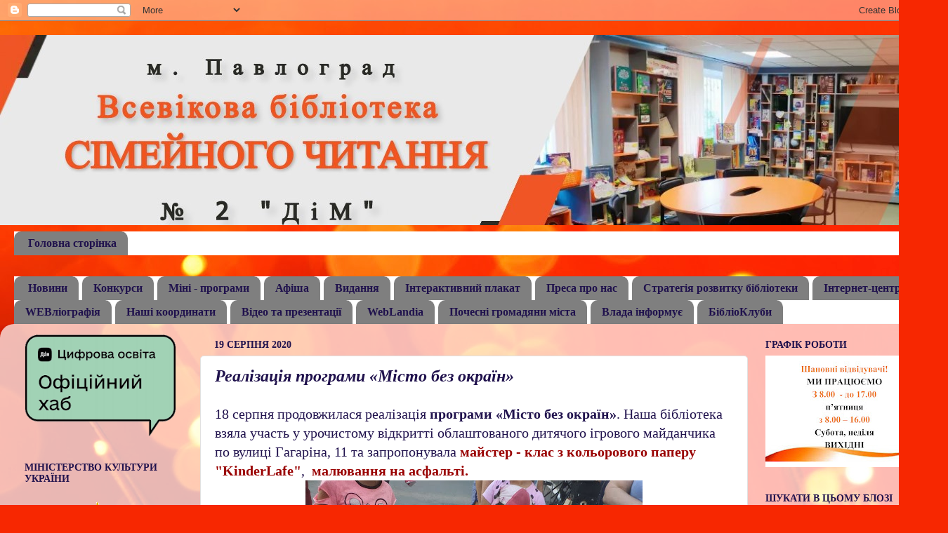

--- FILE ---
content_type: text/html; charset=UTF-8
request_url: https://pavlogradf2.blogspot.com/2020_08_19_archive.html
body_size: 63007
content:
<!DOCTYPE html>
<html class='v2' dir='ltr' lang='uk'>
<head>
<link href='https://www.blogger.com/static/v1/widgets/335934321-css_bundle_v2.css' rel='stylesheet' type='text/css'/>
<meta content='width=1100' name='viewport'/>
<meta content='text/html; charset=UTF-8' http-equiv='Content-Type'/>
<meta content='blogger' name='generator'/>
<link href='https://pavlogradf2.blogspot.com/favicon.ico' rel='icon' type='image/x-icon'/>
<link href='http://pavlogradf2.blogspot.com/2020_08_19_archive.html' rel='canonical'/>
<link rel="alternate" type="application/atom+xml" title="Бібліотека &quot;ДіМ&quot; м. Павлоград - Atom" href="https://pavlogradf2.blogspot.com/feeds/posts/default" />
<link rel="alternate" type="application/rss+xml" title="Бібліотека &quot;ДіМ&quot; м. Павлоград - RSS" href="https://pavlogradf2.blogspot.com/feeds/posts/default?alt=rss" />
<link rel="service.post" type="application/atom+xml" title="Бібліотека &quot;ДіМ&quot; м. Павлоград - Atom" href="https://www.blogger.com/feeds/6936678601261883395/posts/default" />
<!--Can't find substitution for tag [blog.ieCssRetrofitLinks]-->
<meta content='Павлоград бібліотека №2 "ДіМ"' name='description'/>
<meta content='http://pavlogradf2.blogspot.com/2020_08_19_archive.html' property='og:url'/>
<meta content='Бібліотека &quot;ДіМ&quot; м. Павлоград' property='og:title'/>
<meta content='Павлоград бібліотека №2 &quot;ДіМ&quot;' property='og:description'/>
<title>Бібліотека "ДіМ" м. Павлоград: 08/19/20</title>
<style id='page-skin-1' type='text/css'><!--
/*-----------------------------------------------
Blogger Template Style
Name:     Picture Window
Designer: Blogger
URL:      www.blogger.com
----------------------------------------------- */
/* Content
----------------------------------------------- */
body {
font: normal normal 20px Georgia, Utopia, 'Palatino Linotype', Palatino, serif;
color: #20124d;
background: #f72701 url(//themes.googleusercontent.com/image?id=1Cxq2mmU6b4suhXCYbNpzMNvwD-acXF1pLq8RI1LQKWZptzYY1lMgxJDE3-YVa6EWkKEC) no-repeat fixed top center /* Credit: Flashworks (http://www.istockphoto.com/file_closeup.php?id=1268154&platform=blogger) */;
}
html body .region-inner {
min-width: 0;
max-width: 100%;
width: auto;
}
.content-outer {
font-size: 90%;
}
a:link {
text-decoration:none;
color: #20124d;
}
a:visited {
text-decoration:none;
color: #f72600;
}
a:hover {
text-decoration:underline;
color: #2500f7;
}
.content-outer {
background: transparent none repeat scroll top left;
-moz-border-radius: 0;
-webkit-border-radius: 0;
-goog-ms-border-radius: 0;
border-radius: 0;
-moz-box-shadow: 0 0 0 rgba(0, 0, 0, .15);
-webkit-box-shadow: 0 0 0 rgba(0, 0, 0, .15);
-goog-ms-box-shadow: 0 0 0 rgba(0, 0, 0, .15);
box-shadow: 0 0 0 rgba(0, 0, 0, .15);
margin: 20px auto;
}
.content-inner {
padding: 0;
}
/* Header
----------------------------------------------- */
.header-outer {
background: #f72600 none repeat-x scroll top left;
_background-image: none;
color: #ffffff;
-moz-border-radius: 0;
-webkit-border-radius: 0;
-goog-ms-border-radius: 0;
border-radius: 0;
}
.Header img, .Header #header-inner {
-moz-border-radius: 0;
-webkit-border-radius: 0;
-goog-ms-border-radius: 0;
border-radius: 0;
}
.header-inner .Header .titlewrapper,
.header-inner .Header .descriptionwrapper {
padding-left: 0;
padding-right: 0;
}
.Header h1 {
font: normal bold 42px 'Times New Roman', Times, FreeSerif, serif;
text-shadow: 1px 1px 3px rgba(0, 0, 0, 0.3);
}
.Header h1 a {
color: #ffffff;
}
.Header .description {
font-size: 130%;
}
/* Tabs
----------------------------------------------- */
.tabs-inner {
margin: .5em 20px 0;
padding: 0;
}
.tabs-inner .section {
margin: 0;
}
.tabs-inner .widget ul {
padding: 0;
background: #ffffff none repeat scroll bottom;
-moz-border-radius: 0;
-webkit-border-radius: 0;
-goog-ms-border-radius: 0;
border-radius: 0;
}
.tabs-inner .widget li {
border: none;
}
.tabs-inner .widget li a {
display: inline-block;
padding: .5em 1em;
margin-right: .25em;
color: #20124d;
font: normal bold 16px 'Times New Roman', Times, FreeSerif, serif;
-moz-border-radius: 10px 10px 0 0;
-webkit-border-top-left-radius: 10px;
-webkit-border-top-right-radius: 10px;
-goog-ms-border-radius: 10px 10px 0 0;
border-radius: 10px 10px 0 0;
background: transparent url(https://resources.blogblog.com/blogblog/data/1kt/transparent/black50.png) repeat scroll top left;
border-right: 1px solid #ffffff;
}
.tabs-inner .widget li:first-child a {
padding-left: 1.25em;
-moz-border-radius-topleft: 10px;
-moz-border-radius-bottomleft: 0;
-webkit-border-top-left-radius: 10px;
-webkit-border-bottom-left-radius: 0;
-goog-ms-border-top-left-radius: 10px;
-goog-ms-border-bottom-left-radius: 0;
border-top-left-radius: 10px;
border-bottom-left-radius: 0;
}
.tabs-inner .widget li.selected a,
.tabs-inner .widget li a:hover {
position: relative;
z-index: 1;
background: #ffffff url(https://resources.blogblog.com/blogblog/data/1kt/transparent/white80.png) repeat scroll bottom;
color: #20124d;
-moz-box-shadow: 0 0 3px rgba(0, 0, 0, .15);
-webkit-box-shadow: 0 0 3px rgba(0, 0, 0, .15);
-goog-ms-box-shadow: 0 0 3px rgba(0, 0, 0, .15);
box-shadow: 0 0 3px rgba(0, 0, 0, .15);
}
/* Headings
----------------------------------------------- */
h2 {
font: normal bold 14px Georgia, Utopia, 'Palatino Linotype', Palatino, serif;
text-transform: uppercase;
color: #20124d;
margin: .5em 0;
}
/* Main
----------------------------------------------- */
.main-outer {
background: transparent url(https://resources.blogblog.com/blogblog/data/1kt/transparent/white80.png) repeat scroll top left;
-moz-border-radius: 20px 20px 0 0;
-webkit-border-top-left-radius: 20px;
-webkit-border-top-right-radius: 20px;
-webkit-border-bottom-left-radius: 0;
-webkit-border-bottom-right-radius: 0;
-goog-ms-border-radius: 20px 20px 0 0;
border-radius: 20px 20px 0 0;
-moz-box-shadow: 0 1px 3px rgba(0, 0, 0, .15);
-webkit-box-shadow: 0 1px 3px rgba(0, 0, 0, .15);
-goog-ms-box-shadow: 0 1px 3px rgba(0, 0, 0, .15);
box-shadow: 0 1px 3px rgba(0, 0, 0, .15);
}
.main-inner {
padding: 15px 20px 20px;
}
.main-inner .column-center-inner {
padding: 0 0;
}
.main-inner .column-left-inner {
padding-left: 0;
}
.main-inner .column-right-inner {
padding-right: 0;
}
/* Posts
----------------------------------------------- */
h3.post-title {
margin: 0;
font: italic bold 24px Georgia, Utopia, 'Palatino Linotype', Palatino, serif;
}
.comments h4 {
margin: 1em 0 0;
font: italic bold 24px Georgia, Utopia, 'Palatino Linotype', Palatino, serif;
}
.date-header span {
color: #20124d;
}
.post-outer {
background-color: #ffffff;
border: solid 1px #e1e1e1;
-moz-border-radius: 5px;
-webkit-border-radius: 5px;
border-radius: 5px;
-goog-ms-border-radius: 5px;
padding: 15px 20px;
margin: 0 -20px 20px;
}
.post-body {
line-height: 1.4;
font-size: 110%;
position: relative;
}
.post-header {
margin: 0 0 1.5em;
color: #a2a2a2;
line-height: 1.6;
}
.post-footer {
margin: .5em 0 0;
color: #a2a2a2;
line-height: 1.6;
}
#blog-pager {
font-size: 140%
}
#comments .comment-author {
padding-top: 1.5em;
border-top: dashed 1px #ccc;
border-top: dashed 1px rgba(128, 128, 128, .5);
background-position: 0 1.5em;
}
#comments .comment-author:first-child {
padding-top: 0;
border-top: none;
}
.avatar-image-container {
margin: .2em 0 0;
}
/* Comments
----------------------------------------------- */
.comments .comments-content .icon.blog-author {
background-repeat: no-repeat;
background-image: url([data-uri]);
}
.comments .comments-content .loadmore a {
border-top: 1px solid #2500f7;
border-bottom: 1px solid #2500f7;
}
.comments .continue {
border-top: 2px solid #2500f7;
}
/* Widgets
----------------------------------------------- */
.widget ul, .widget #ArchiveList ul.flat {
padding: 0;
list-style: none;
}
.widget ul li, .widget #ArchiveList ul.flat li {
border-top: dashed 1px #ccc;
border-top: dashed 1px rgba(128, 128, 128, .5);
}
.widget ul li:first-child, .widget #ArchiveList ul.flat li:first-child {
border-top: none;
}
.widget .post-body ul {
list-style: disc;
}
.widget .post-body ul li {
border: none;
}
/* Footer
----------------------------------------------- */
.footer-outer {
color:#d1d1d1;
background: transparent url(https://resources.blogblog.com/blogblog/data/1kt/transparent/black50.png) repeat scroll top left;
-moz-border-radius: 0 0 20px 20px;
-webkit-border-top-left-radius: 0;
-webkit-border-top-right-radius: 0;
-webkit-border-bottom-left-radius: 20px;
-webkit-border-bottom-right-radius: 20px;
-goog-ms-border-radius: 0 0 20px 20px;
border-radius: 0 0 20px 20px;
-moz-box-shadow: 0 1px 3px rgba(0, 0, 0, .15);
-webkit-box-shadow: 0 1px 3px rgba(0, 0, 0, .15);
-goog-ms-box-shadow: 0 1px 3px rgba(0, 0, 0, .15);
box-shadow: 0 1px 3px rgba(0, 0, 0, .15);
}
.footer-inner {
padding: 10px 20px 20px;
}
.footer-outer a {
color: #efa7a3;
}
.footer-outer a:visited {
color: #ef9c84;
}
.footer-outer a:hover {
color: #ff5346;
}
.footer-outer .widget h2 {
color: #b2b2b2;
}
/* Mobile
----------------------------------------------- */
html body.mobile {
height: auto;
}
html body.mobile {
min-height: 480px;
background-size: 100% auto;
}
.mobile .body-fauxcolumn-outer {
background: transparent none repeat scroll top left;
}
html .mobile .mobile-date-outer, html .mobile .blog-pager {
border-bottom: none;
background: transparent url(https://resources.blogblog.com/blogblog/data/1kt/transparent/white80.png) repeat scroll top left;
margin-bottom: 10px;
}
.mobile .date-outer {
background: transparent url(https://resources.blogblog.com/blogblog/data/1kt/transparent/white80.png) repeat scroll top left;
}
.mobile .header-outer, .mobile .main-outer,
.mobile .post-outer, .mobile .footer-outer {
-moz-border-radius: 0;
-webkit-border-radius: 0;
-goog-ms-border-radius: 0;
border-radius: 0;
}
.mobile .content-outer,
.mobile .main-outer,
.mobile .post-outer {
background: inherit;
border: none;
}
.mobile .content-outer {
font-size: 100%;
}
.mobile-link-button {
background-color: #20124d;
}
.mobile-link-button a:link, .mobile-link-button a:visited {
color: #ffffff;
}
.mobile-index-contents {
color: #20124d;
}
.mobile .tabs-inner .PageList .widget-content {
background: #ffffff url(https://resources.blogblog.com/blogblog/data/1kt/transparent/white80.png) repeat scroll bottom;
color: #20124d;
}
.mobile .tabs-inner .PageList .widget-content .pagelist-arrow {
border-left: 1px solid #ffffff;
}

--></style>
<style id='template-skin-1' type='text/css'><!--
body {
min-width: 1350px;
}
.content-outer, .content-fauxcolumn-outer, .region-inner {
min-width: 1350px;
max-width: 1350px;
_width: 1350px;
}
.main-inner .columns {
padding-left: 270px;
padding-right: 270px;
}
.main-inner .fauxcolumn-center-outer {
left: 270px;
right: 270px;
/* IE6 does not respect left and right together */
_width: expression(this.parentNode.offsetWidth -
parseInt("270px") -
parseInt("270px") + 'px');
}
.main-inner .fauxcolumn-left-outer {
width: 270px;
}
.main-inner .fauxcolumn-right-outer {
width: 270px;
}
.main-inner .column-left-outer {
width: 270px;
right: 100%;
margin-left: -270px;
}
.main-inner .column-right-outer {
width: 270px;
margin-right: -270px;
}
#layout {
min-width: 0;
}
#layout .content-outer {
min-width: 0;
width: 800px;
}
#layout .region-inner {
min-width: 0;
width: auto;
}
body#layout div.add_widget {
padding: 8px;
}
body#layout div.add_widget a {
margin-left: 32px;
}
--></style>
<style>
    body {background-image:url(\/\/themes.googleusercontent.com\/image?id=1Cxq2mmU6b4suhXCYbNpzMNvwD-acXF1pLq8RI1LQKWZptzYY1lMgxJDE3-YVa6EWkKEC);}
    
@media (max-width: 200px) { body {background-image:url(\/\/themes.googleusercontent.com\/image?id=1Cxq2mmU6b4suhXCYbNpzMNvwD-acXF1pLq8RI1LQKWZptzYY1lMgxJDE3-YVa6EWkKEC&options=w200);}}
@media (max-width: 400px) and (min-width: 201px) { body {background-image:url(\/\/themes.googleusercontent.com\/image?id=1Cxq2mmU6b4suhXCYbNpzMNvwD-acXF1pLq8RI1LQKWZptzYY1lMgxJDE3-YVa6EWkKEC&options=w400);}}
@media (max-width: 800px) and (min-width: 401px) { body {background-image:url(\/\/themes.googleusercontent.com\/image?id=1Cxq2mmU6b4suhXCYbNpzMNvwD-acXF1pLq8RI1LQKWZptzYY1lMgxJDE3-YVa6EWkKEC&options=w800);}}
@media (max-width: 1200px) and (min-width: 801px) { body {background-image:url(\/\/themes.googleusercontent.com\/image?id=1Cxq2mmU6b4suhXCYbNpzMNvwD-acXF1pLq8RI1LQKWZptzYY1lMgxJDE3-YVa6EWkKEC&options=w1200);}}
/* Last tag covers anything over one higher than the previous max-size cap. */
@media (min-width: 1201px) { body {background-image:url(\/\/themes.googleusercontent.com\/image?id=1Cxq2mmU6b4suhXCYbNpzMNvwD-acXF1pLq8RI1LQKWZptzYY1lMgxJDE3-YVa6EWkKEC&options=w1600);}}
  </style>
<link href='https://www.blogger.com/dyn-css/authorization.css?targetBlogID=6936678601261883395&amp;zx=1ce0d95b-65d3-46b7-8804-375c803054f0' media='none' onload='if(media!=&#39;all&#39;)media=&#39;all&#39;' rel='stylesheet'/><noscript><link href='https://www.blogger.com/dyn-css/authorization.css?targetBlogID=6936678601261883395&amp;zx=1ce0d95b-65d3-46b7-8804-375c803054f0' rel='stylesheet'/></noscript>
<meta name='google-adsense-platform-account' content='ca-host-pub-1556223355139109'/>
<meta name='google-adsense-platform-domain' content='blogspot.com'/>

</head>
<body class='loading variant-open'>
<div class='navbar section' id='navbar' name='Панель навігації'><div class='widget Navbar' data-version='1' id='Navbar1'><script type="text/javascript">
    function setAttributeOnload(object, attribute, val) {
      if(window.addEventListener) {
        window.addEventListener('load',
          function(){ object[attribute] = val; }, false);
      } else {
        window.attachEvent('onload', function(){ object[attribute] = val; });
      }
    }
  </script>
<div id="navbar-iframe-container"></div>
<script type="text/javascript" src="https://apis.google.com/js/platform.js"></script>
<script type="text/javascript">
      gapi.load("gapi.iframes:gapi.iframes.style.bubble", function() {
        if (gapi.iframes && gapi.iframes.getContext) {
          gapi.iframes.getContext().openChild({
              url: 'https://www.blogger.com/navbar/6936678601261883395?origin\x3dhttps://pavlogradf2.blogspot.com',
              where: document.getElementById("navbar-iframe-container"),
              id: "navbar-iframe"
          });
        }
      });
    </script><script type="text/javascript">
(function() {
var script = document.createElement('script');
script.type = 'text/javascript';
script.src = '//pagead2.googlesyndication.com/pagead/js/google_top_exp.js';
var head = document.getElementsByTagName('head')[0];
if (head) {
head.appendChild(script);
}})();
</script>
</div></div>
<div class='body-fauxcolumns'>
<div class='fauxcolumn-outer body-fauxcolumn-outer'>
<div class='cap-top'>
<div class='cap-left'></div>
<div class='cap-right'></div>
</div>
<div class='fauxborder-left'>
<div class='fauxborder-right'></div>
<div class='fauxcolumn-inner'>
</div>
</div>
<div class='cap-bottom'>
<div class='cap-left'></div>
<div class='cap-right'></div>
</div>
</div>
</div>
<div class='content'>
<div class='content-fauxcolumns'>
<div class='fauxcolumn-outer content-fauxcolumn-outer'>
<div class='cap-top'>
<div class='cap-left'></div>
<div class='cap-right'></div>
</div>
<div class='fauxborder-left'>
<div class='fauxborder-right'></div>
<div class='fauxcolumn-inner'>
</div>
</div>
<div class='cap-bottom'>
<div class='cap-left'></div>
<div class='cap-right'></div>
</div>
</div>
</div>
<div class='content-outer'>
<div class='content-cap-top cap-top'>
<div class='cap-left'></div>
<div class='cap-right'></div>
</div>
<div class='fauxborder-left content-fauxborder-left'>
<div class='fauxborder-right content-fauxborder-right'></div>
<div class='content-inner'>
<header>
<div class='header-outer'>
<div class='header-cap-top cap-top'>
<div class='cap-left'></div>
<div class='cap-right'></div>
</div>
<div class='fauxborder-left header-fauxborder-left'>
<div class='fauxborder-right header-fauxborder-right'></div>
<div class='region-inner header-inner'>
<div class='header section' id='header' name='Заголовок'><div class='widget Header' data-version='1' id='Header1'>
<div id='header-inner'>
<a href='https://pavlogradf2.blogspot.com/' style='display: block'>
<img alt='Бібліотека "ДіМ" м. Павлоград' height='271px; ' id='Header1_headerimg' src='https://blogger.googleusercontent.com/img/a/AVvXsEg47gnzJSZTzEIsio9aCBIFsZZdW1-xUVdKwLjbQnV7dX6lAzVJbEatNqJkGk0B8XYaFtiVLNbLts5fxk6fB3R8wKFQooqD3pEHNB2izl5wvXOeEFEwMWUK2KkUyUUEpFSU0n3jE88OkWJD1poaa1xUTyYvx7YxSAVJwHh_z6rhXctsTVdalE5sM8Sm=s1384' style='display: block' width='1384px; '/>
</a>
</div>
</div></div>
</div>
</div>
<div class='header-cap-bottom cap-bottom'>
<div class='cap-left'></div>
<div class='cap-right'></div>
</div>
</div>
</header>
<div class='tabs-outer'>
<div class='tabs-cap-top cap-top'>
<div class='cap-left'></div>
<div class='cap-right'></div>
</div>
<div class='fauxborder-left tabs-fauxborder-left'>
<div class='fauxborder-right tabs-fauxborder-right'></div>
<div class='region-inner tabs-inner'>
<div class='tabs section' id='crosscol' name='Усі стовпці'><div class='widget PageList' data-version='1' id='PageList3'>
<h2>Сторінки</h2>
<div class='widget-content'>
<ul>
<li>
<a href='http://pavlogradf2.blogspot.com/'>Головна сторінка</a>
</li>
</ul>
<div class='clear'></div>
</div>
</div></div>
<div class='tabs section' id='crosscol-overflow' name='Cross-Column 2'><div class='widget PageList' data-version='1' id='PageList1'>
<h2>Видання</h2>
<div class='widget-content'>
<ul>
<li>
<a href='https://pavlogradf2.blogspot.com/'>Новини</a>
</li>
<li>
<a href='https://pavlogradf2.blogspot.com/p/blog-page_58.html'>Конкурси</a>
</li>
<li>
<a href='https://pavlogradf2.blogspot.com/p/blog-page_6.html'>Міні - програми </a>
</li>
<li>
<a href='https://pavlogradf2.blogspot.com/p/blog-page_70.html'>Афіша</a>
</li>
<li>
<a href='https://ru.calameo.com/account/book'>Видання</a>
</li>
<li>
<a href='https://pavlogradf2.blogspot.com/p/blog-page_2.html'>Інтерактивний плакат</a>
</li>
<li>
<a href='http://pavlogradf2.blogspot.com/p/blog-page_43.html'>Преса про нас</a>
</li>
<li>
<a href='http://pavlogradf2.blogspot.com/p/blog-page_9.html'>Стратегія розвитку бібліотеки</a>
</li>
<li>
<a href='http://pavlogradf2.blogspot.com/p/e.html'>Інтернет-центр</a>
</li>
<li>
<a href='http://pavlogradf2.blogspot.com/p/http-www.html'>WEBліографія</a>
</li>
<li>
<a href='https://pavlogradf2.blogspot.com/p/blog-page_11.html'>Наші координати</a>
</li>
<li>
<a href='https://www.youtube.com/channel/UCgtUAHckdD7xIbnO134o9Fw?view_as=subscriber'>Відео та презентації</a>
</li>
<li>
<a href='https://pavlogradf2.blogspot.com/p/weblandia.html'>WebLandia</a>
</li>
<li>
<a href='https://pavlogradf2.blogspot.com/p/blog-page_65.html'>Почесні громадяни міста</a>
</li>
<li>
<a href='https://pavlogradmrada.dp.gov.ua'>Влада інформує</a>
</li>
<li>
<a href='https://pavlogradf2.blogspot.com/p/blog-page_25.html'>БібліоКлуби</a>
</li>
</ul>
<div class='clear'></div>
</div>
</div></div>
</div>
</div>
<div class='tabs-cap-bottom cap-bottom'>
<div class='cap-left'></div>
<div class='cap-right'></div>
</div>
</div>
<div class='main-outer'>
<div class='main-cap-top cap-top'>
<div class='cap-left'></div>
<div class='cap-right'></div>
</div>
<div class='fauxborder-left main-fauxborder-left'>
<div class='fauxborder-right main-fauxborder-right'></div>
<div class='region-inner main-inner'>
<div class='columns fauxcolumns'>
<div class='fauxcolumn-outer fauxcolumn-center-outer'>
<div class='cap-top'>
<div class='cap-left'></div>
<div class='cap-right'></div>
</div>
<div class='fauxborder-left'>
<div class='fauxborder-right'></div>
<div class='fauxcolumn-inner'>
</div>
</div>
<div class='cap-bottom'>
<div class='cap-left'></div>
<div class='cap-right'></div>
</div>
</div>
<div class='fauxcolumn-outer fauxcolumn-left-outer'>
<div class='cap-top'>
<div class='cap-left'></div>
<div class='cap-right'></div>
</div>
<div class='fauxborder-left'>
<div class='fauxborder-right'></div>
<div class='fauxcolumn-inner'>
</div>
</div>
<div class='cap-bottom'>
<div class='cap-left'></div>
<div class='cap-right'></div>
</div>
</div>
<div class='fauxcolumn-outer fauxcolumn-right-outer'>
<div class='cap-top'>
<div class='cap-left'></div>
<div class='cap-right'></div>
</div>
<div class='fauxborder-left'>
<div class='fauxborder-right'></div>
<div class='fauxcolumn-inner'>
</div>
</div>
<div class='cap-bottom'>
<div class='cap-left'></div>
<div class='cap-right'></div>
</div>
</div>
<!-- corrects IE6 width calculation -->
<div class='columns-inner'>
<div class='column-center-outer'>
<div class='column-center-inner'>
<div class='main section' id='main' name='Основний'><div class='widget Blog' data-version='1' id='Blog1'>
<div class='blog-posts hfeed'>

          <div class="date-outer">
        
<h2 class='date-header'><span>19 серпня 2020</span></h2>

          <div class="date-posts">
        
<div class='post-outer'>
<div class='post hentry uncustomized-post-template' itemprop='blogPost' itemscope='itemscope' itemtype='http://schema.org/BlogPosting'>
<meta content='https://blogger.googleusercontent.com/img/b/R29vZ2xl/AVvXsEipwRbEl7vO7l-AY5JW3tpEHSeWjgEIKhpxTzVQ2mMRSm6dQNpKWmJ0D1ZoR8mDKtbMx0GEp6n2yKreczACoVAgXxwjyESA6PVqTpc3uWcVYZnbylyrEaf11lpAgNIP4aqkEkAjCqgr3Jc/s640/IMG-0c7b4c81632dd2baed52d6eacbf70671-V.jpg' itemprop='image_url'/>
<meta content='6936678601261883395' itemprop='blogId'/>
<meta content='4162121964228630530' itemprop='postId'/>
<a name='4162121964228630530'></a>
<h3 class='post-title entry-title' itemprop='name'>
<a href='https://pavlogradf2.blogspot.com/2020/08/blog-post_19.html'>Реалізація програми &#171;Місто без окраїн&#187;</a>
</h3>
<div class='post-header'>
<div class='post-header-line-1'></div>
</div>
<div class='post-body entry-content' id='post-body-4162121964228630530' itemprop='articleBody'>
18 серпня продовжилася реалізація <b>програми &#171;Місто без окраїн&#187;</b>. Наша бібліотека взяла участь у урочистому відкритті облаштованого дитячого ігрового майданчика по вулиці Гагаріна, 11 та запропонувала <b><span style="color: #990000;">майстер - клас з кольорового паперу &quot;KinderLafe&quot;</span></b>,&#160; <b><span style="color: #990000;">малювання на асфальті.&#160;</span></b><div class="separator" style="clear: both; text-align: center;"><a href="https://blogger.googleusercontent.com/img/b/R29vZ2xl/AVvXsEipwRbEl7vO7l-AY5JW3tpEHSeWjgEIKhpxTzVQ2mMRSm6dQNpKWmJ0D1ZoR8mDKtbMx0GEp6n2yKreczACoVAgXxwjyESA6PVqTpc3uWcVYZnbylyrEaf11lpAgNIP4aqkEkAjCqgr3Jc/s1600/IMG-0c7b4c81632dd2baed52d6eacbf70671-V.jpg" imageanchor="1" style="margin-left: 1em; margin-right: 1em;"><img border="0" data-original-height="1600" data-original-width="1200" height="640" src="https://blogger.googleusercontent.com/img/b/R29vZ2xl/AVvXsEipwRbEl7vO7l-AY5JW3tpEHSeWjgEIKhpxTzVQ2mMRSm6dQNpKWmJ0D1ZoR8mDKtbMx0GEp6n2yKreczACoVAgXxwjyESA6PVqTpc3uWcVYZnbylyrEaf11lpAgNIP4aqkEkAjCqgr3Jc/s640/IMG-0c7b4c81632dd2baed52d6eacbf70671-V.jpg"></a></div><br><div class="separator" style="clear: both; text-align: center;"><a href="https://blogger.googleusercontent.com/img/b/R29vZ2xl/AVvXsEiOBz0caVqSBWL2uuX9yC9i6cP-5ujypmXSXEfhJv8LTZfKSEum7HIg-omdGZvFTuGPtI_xSvagZs4Zf60JWgjEDsYXLzbWVRcKBORCiURm37b0y4Sxdbl0Y61nUitzurhMpKJipSqGIEk/s1600/IMG-0d7132fd42b345fdb392b7d4854aec5e-V.jpg" imageanchor="1" style="margin-left: 1em; margin-right: 1em;"><img border="0" data-original-height="1600" data-original-width="1200" height="640" src="https://blogger.googleusercontent.com/img/b/R29vZ2xl/AVvXsEiOBz0caVqSBWL2uuX9yC9i6cP-5ujypmXSXEfhJv8LTZfKSEum7HIg-omdGZvFTuGPtI_xSvagZs4Zf60JWgjEDsYXLzbWVRcKBORCiURm37b0y4Sxdbl0Y61nUitzurhMpKJipSqGIEk/s640/IMG-0d7132fd42b345fdb392b7d4854aec5e-V.jpg"></a></div><div><br></div><br><div class="separator" style="clear: both; text-align: center;"><a href="https://blogger.googleusercontent.com/img/b/R29vZ2xl/AVvXsEhgsB-I3GN2HsCOQ3_nC_NT3rlV56K0R3hTbQeo3F1xYqQgsUxcSdksXqLUvl9gPAul8r-LcXY3IJa4YJEQLCZDG1O96MonJNnkE3rpoAYiQC63vBEiKVSopD3pIl3Dyj8te1BwY2ibXFo/s1600/IMG-1cf0c8e1cfc294c3318b6cf2712ce46d-V.jpg" imageanchor="1" style="margin-left: 1em; margin-right: 1em;"><img border="0" data-original-height="1600" data-original-width="1186" height="640" src="https://blogger.googleusercontent.com/img/b/R29vZ2xl/AVvXsEhgsB-I3GN2HsCOQ3_nC_NT3rlV56K0R3hTbQeo3F1xYqQgsUxcSdksXqLUvl9gPAul8r-LcXY3IJa4YJEQLCZDG1O96MonJNnkE3rpoAYiQC63vBEiKVSopD3pIl3Dyj8te1BwY2ibXFo/s640/IMG-1cf0c8e1cfc294c3318b6cf2712ce46d-V.jpg"></a></div><br><div class="separator" style="clear: both; text-align: center;"><a href="https://blogger.googleusercontent.com/img/b/R29vZ2xl/AVvXsEgCtSCnE7lZnGJyPs9YR-paBtYtlkpBBUI9Xh3bfs2iGv8WO6zDVRb0f_FVzB_OLDoOnMwPvitx9i-cO_Ut7LvB-IjQ0HaAuBfENZe4NbTQvFGr9i5Me2LlqprZyVPcbnt9KIp2R1EusNg/s1600/IMG-2d35d1261006d71da87717dde54e8b51-V.jpg" imageanchor="1" style="margin-left: 1em; margin-right: 1em;"><img border="0" data-original-height="1600" data-original-width="1200" height="640" src="https://blogger.googleusercontent.com/img/b/R29vZ2xl/AVvXsEgCtSCnE7lZnGJyPs9YR-paBtYtlkpBBUI9Xh3bfs2iGv8WO6zDVRb0f_FVzB_OLDoOnMwPvitx9i-cO_Ut7LvB-IjQ0HaAuBfENZe4NbTQvFGr9i5Me2LlqprZyVPcbnt9KIp2R1EusNg/s640/IMG-2d35d1261006d71da87717dde54e8b51-V.jpg"></a></div><br><div class="separator" style="clear: both; text-align: center;"><a href="https://blogger.googleusercontent.com/img/b/R29vZ2xl/AVvXsEhgRhIZ70TAaCwveWCgd4i8Pe9BgC91Q3SQr6VXTVW-mzCfrhkImsW2qNmrZ6_g5qeZQ64ZnYxd3rQjOz1njiAMoLmf2kTCqGkesGL8duqN9EtXU6aj60-PPnMuIDnADCOrqQmHIR8s23Y/s1600/IMG-8b6a9a8fa65a003ca015ebf559fd2fe6-V.jpg" imageanchor="1" style="margin-left: 1em; margin-right: 1em;"><img border="0" data-original-height="1600" data-original-width="1200" height="640" src="https://blogger.googleusercontent.com/img/b/R29vZ2xl/AVvXsEhgRhIZ70TAaCwveWCgd4i8Pe9BgC91Q3SQr6VXTVW-mzCfrhkImsW2qNmrZ6_g5qeZQ64ZnYxd3rQjOz1njiAMoLmf2kTCqGkesGL8duqN9EtXU6aj60-PPnMuIDnADCOrqQmHIR8s23Y/s640/IMG-8b6a9a8fa65a003ca015ebf559fd2fe6-V.jpg"></a></div><br><div class="separator" style="clear: both; text-align: center;"><a href="https://blogger.googleusercontent.com/img/b/R29vZ2xl/AVvXsEg1LPmE9MA601jb7gfDYV_X9_8EvKO8qsbXmXEz67sEkC3zH2ZU9-78ApJ07Jg7c4EPLmjfQmJ2OiFFrInQR-QfnRJUfhPLmX5GclaxF-SPmjhcQ-aIMKgorF_BetGymSfk-BpRJnMrO5A/s1600/IMG-090ef11a50eb2625d74e7662c836862d-V.jpg" imageanchor="1" style="margin-left: 1em; margin-right: 1em;"><img border="0" data-original-height="1600" data-original-width="1186" height="640" src="https://blogger.googleusercontent.com/img/b/R29vZ2xl/AVvXsEg1LPmE9MA601jb7gfDYV_X9_8EvKO8qsbXmXEz67sEkC3zH2ZU9-78ApJ07Jg7c4EPLmjfQmJ2OiFFrInQR-QfnRJUfhPLmX5GclaxF-SPmjhcQ-aIMKgorF_BetGymSfk-BpRJnMrO5A/s640/IMG-090ef11a50eb2625d74e7662c836862d-V.jpg"></a></div><br><div class="separator" style="clear: both; text-align: center;"><a href="https://blogger.googleusercontent.com/img/b/R29vZ2xl/AVvXsEiHkaNDvUtUGdDMPBGFiuOhBkltk8etrRB9I9hEny56lAdEwXcITru78XRa86nlZjeb0X1ldWzxxh0MzqiygsZ2_QQhy1s3uKiEKrBk7imtgc4KfGy_qwEsmaIQ9uQG4FfL1Qdnf4ldJDw/s1600/IMG-96e726d608b253e7c5f9d306fb33763d-V+%25281%2529.jpg" imageanchor="1" style="margin-left: 1em; margin-right: 1em;"><img border="0" data-original-height="1600" data-original-width="1186" height="640" src="https://blogger.googleusercontent.com/img/b/R29vZ2xl/AVvXsEiHkaNDvUtUGdDMPBGFiuOhBkltk8etrRB9I9hEny56lAdEwXcITru78XRa86nlZjeb0X1ldWzxxh0MzqiygsZ2_QQhy1s3uKiEKrBk7imtgc4KfGy_qwEsmaIQ9uQG4FfL1Qdnf4ldJDw/s640/IMG-96e726d608b253e7c5f9d306fb33763d-V+%25281%2529.jpg"></a></div><br><div class="separator" style="clear: both; text-align: center;"><a href="https://blogger.googleusercontent.com/img/b/R29vZ2xl/AVvXsEjq94MXlWQIbI5-R30OMm30yte08mVZWw80KuE_dsjbMK3Osg_-uvpMulqPoPRL1v2RPeUPZ6vwXDDD8TFLVDoywdB-xr_kIz1BJPO64gppoLDI-ClJBs-Rg6oQ9261F46hTkVYIIXcQqU/s1600/IMG-96e726d608b253e7c5f9d306fb33763d-V.jpg" imageanchor="1" style="margin-left: 1em; margin-right: 1em;"><img border="0" data-original-height="1600" data-original-width="1186" height="640" src="https://blogger.googleusercontent.com/img/b/R29vZ2xl/AVvXsEjq94MXlWQIbI5-R30OMm30yte08mVZWw80KuE_dsjbMK3Osg_-uvpMulqPoPRL1v2RPeUPZ6vwXDDD8TFLVDoywdB-xr_kIz1BJPO64gppoLDI-ClJBs-Rg6oQ9261F46hTkVYIIXcQqU/s640/IMG-96e726d608b253e7c5f9d306fb33763d-V.jpg"></a></div><br><div class="separator" style="clear: both; text-align: center;"><a href="https://blogger.googleusercontent.com/img/b/R29vZ2xl/AVvXsEhjSI7zLhkt86IEfQzY5s1qA2a7_HuJlUnW6gy-rUpvQI5nO0W12E1oUTB8daR9iOUKHCID8KW1kaozdULGVD_gy3fzr0_ashL2FzX1-WQRLJUhhnp_33BGGNSpFvxkIE9jZYN9ooIWE5o/s1600/IMG-7297d79176ac62f9d79b5b386500880a-V.jpg" imageanchor="1" style="margin-left: 1em; margin-right: 1em;"><img border="0" data-original-height="1600" data-original-width="1200" height="640" src="https://blogger.googleusercontent.com/img/b/R29vZ2xl/AVvXsEhjSI7zLhkt86IEfQzY5s1qA2a7_HuJlUnW6gy-rUpvQI5nO0W12E1oUTB8daR9iOUKHCID8KW1kaozdULGVD_gy3fzr0_ashL2FzX1-WQRLJUhhnp_33BGGNSpFvxkIE9jZYN9ooIWE5o/s640/IMG-7297d79176ac62f9d79b5b386500880a-V.jpg"></a></div><br><div class="separator" style="clear: both; text-align: center;"><a href="https://blogger.googleusercontent.com/img/b/R29vZ2xl/AVvXsEh7zmDBBrREXJBut4-5mnC2ioNcfpnxCgWCrxqzh5azO0Qs19-swG4o54uEsQKdct6Qkvdd4hohdRAsjPTONdcr7c4EvNMwjJtvNLATLBQfSs5PWecyYw7uSLm86QPaGpBKQLwCjQWE1AU/s1600/IMG-88102ca86d5f10d81db1185d2fc4e7c4-V.jpg" imageanchor="1" style="margin-left: 1em; margin-right: 1em;"><img border="0" data-original-height="1600" data-original-width="1200" height="640" src="https://blogger.googleusercontent.com/img/b/R29vZ2xl/AVvXsEh7zmDBBrREXJBut4-5mnC2ioNcfpnxCgWCrxqzh5azO0Qs19-swG4o54uEsQKdct6Qkvdd4hohdRAsjPTONdcr7c4EvNMwjJtvNLATLBQfSs5PWecyYw7uSLm86QPaGpBKQLwCjQWE1AU/s640/IMG-88102ca86d5f10d81db1185d2fc4e7c4-V.jpg"></a></div><br><div class="separator" style="clear: both; text-align: center;"><a href="https://blogger.googleusercontent.com/img/b/R29vZ2xl/AVvXsEifSYYXCeNHS2iztkwPvdeh3i6Mo4zkCM7E-feKM6yfnjBhcmr17Pgz2ZxxJ9mVfOjPKSKuObpyWHMsiHWCTeRwOBEOWbykpUqVGwXjWJX81nL7gY37zSTKVJ2nUbKkThQuWNBVJCIdy-w/s1600/IMG-97350f059d4a5e8c00f8b2930a5f07a3-V.jpg" imageanchor="1" style="margin-left: 1em; margin-right: 1em;"><img border="0" data-original-height="1600" data-original-width="1200" height="640" src="https://blogger.googleusercontent.com/img/b/R29vZ2xl/AVvXsEifSYYXCeNHS2iztkwPvdeh3i6Mo4zkCM7E-feKM6yfnjBhcmr17Pgz2ZxxJ9mVfOjPKSKuObpyWHMsiHWCTeRwOBEOWbykpUqVGwXjWJX81nL7gY37zSTKVJ2nUbKkThQuWNBVJCIdy-w/s640/IMG-97350f059d4a5e8c00f8b2930a5f07a3-V.jpg"></a></div><br><div class="separator" style="clear: both; text-align: center;"><a href="https://blogger.googleusercontent.com/img/b/R29vZ2xl/AVvXsEhbOV9B3cFZjQaqcCAxK41xPDN-IHTgJz_KhuIjFU_cfJXf_RM-EcA49spsYgrnCZV6fccEJw-LzWJqQTGSKGh_uMs6Dii0OCcxQN_5XgHCIJjdDfYMlddW3bzONXYrpOZ7swhkfQ4njWM/s1600/IMG-5024526579924fbbc564eec3130e2db7-V.jpg" imageanchor="1" style="margin-left: 1em; margin-right: 1em;"><img border="0" data-original-height="1600" data-original-width="1200" height="640" src="https://blogger.googleusercontent.com/img/b/R29vZ2xl/AVvXsEhbOV9B3cFZjQaqcCAxK41xPDN-IHTgJz_KhuIjFU_cfJXf_RM-EcA49spsYgrnCZV6fccEJw-LzWJqQTGSKGh_uMs6Dii0OCcxQN_5XgHCIJjdDfYMlddW3bzONXYrpOZ7swhkfQ4njWM/s640/IMG-5024526579924fbbc564eec3130e2db7-V.jpg"></a></div><br><div class="separator" style="clear: both; text-align: center;"><a href="https://blogger.googleusercontent.com/img/b/R29vZ2xl/AVvXsEhttM_Tgcn3f8qDQbC3F5vAEAis8eWZaAWXW5ftOrW3kTqN4qitMFMQDWcQ7Tjg1Z3jDsZJA3Xm2sxLi-CQLbdU7M5VfhBb5VZ0vnsnNgGo4RC4dBvRbhg7fkup1kJRCMERb9zvgUYpGOo/s1600/IMG-a5a55ed0a4712eb7a2b5eb83b59323a6-V.jpg" imageanchor="1" style="margin-left: 1em; margin-right: 1em;"><img border="0" data-original-height="1600" data-original-width="1186" height="640" src="https://blogger.googleusercontent.com/img/b/R29vZ2xl/AVvXsEhttM_Tgcn3f8qDQbC3F5vAEAis8eWZaAWXW5ftOrW3kTqN4qitMFMQDWcQ7Tjg1Z3jDsZJA3Xm2sxLi-CQLbdU7M5VfhBb5VZ0vnsnNgGo4RC4dBvRbhg7fkup1kJRCMERb9zvgUYpGOo/s640/IMG-a5a55ed0a4712eb7a2b5eb83b59323a6-V.jpg"></a></div><br><div class="separator" style="clear: both; text-align: center;"><a href="https://blogger.googleusercontent.com/img/b/R29vZ2xl/AVvXsEgp2G3mZEGFfr35AEwsg3chZO39PBDWO84ur473lPEexTgfIAd9fow0mhN1szcVurXBrscrVzm13FAg9NFXDK7TAEYdaQTPqQuWOCz8TRclME37YEdrcP8UcCVSrocUUG_i1rbAUaq1Hwo/s1600/IMG-a041607d896e4426536f1f44b75298a9-V.jpg" imageanchor="1" style="margin-left: 1em; margin-right: 1em;"><img border="0" data-original-height="1600" data-original-width="1186" height="640" src="https://blogger.googleusercontent.com/img/b/R29vZ2xl/AVvXsEgp2G3mZEGFfr35AEwsg3chZO39PBDWO84ur473lPEexTgfIAd9fow0mhN1szcVurXBrscrVzm13FAg9NFXDK7TAEYdaQTPqQuWOCz8TRclME37YEdrcP8UcCVSrocUUG_i1rbAUaq1Hwo/s640/IMG-a041607d896e4426536f1f44b75298a9-V.jpg"></a></div><br><div class="separator" style="clear: both; text-align: center;"><a href="https://blogger.googleusercontent.com/img/b/R29vZ2xl/AVvXsEjtAga0fM6xFZdNkc_U1FmP5akzRU-XVYYQUsJ54cMHsvAwfaU2BCx-cckesCNNX8FNrdI8LSRnLK6OXAjYo-aUFAchYBNA3d2WyC12B56b3hJke26fNcdz3qHAgawj1VOeJ1wXlx_o8GI/s1600/IMG-cba301c12f1013967e1444d7cda68972-V.jpg" imageanchor="1" style="margin-left: 1em; margin-right: 1em;"><img border="0" data-original-height="1600" data-original-width="1200" height="640" src="https://blogger.googleusercontent.com/img/b/R29vZ2xl/AVvXsEjtAga0fM6xFZdNkc_U1FmP5akzRU-XVYYQUsJ54cMHsvAwfaU2BCx-cckesCNNX8FNrdI8LSRnLK6OXAjYo-aUFAchYBNA3d2WyC12B56b3hJke26fNcdz3qHAgawj1VOeJ1wXlx_o8GI/s640/IMG-cba301c12f1013967e1444d7cda68972-V.jpg"></a></div><br><div class="separator" style="clear: both; text-align: center;"><a href="https://blogger.googleusercontent.com/img/b/R29vZ2xl/AVvXsEhRgWpGEwi7OxiuAPGX3u6mn_Z2YyqKjzyMtcseNqlHx0hPJ0SgngP7f9Xpg0BwMmHAkZepsDaAlI0luSFF3GCq_-Tux1h9zlxwu8yU6IW0zOdJFCqRgIRL78rSznaW_qvb0to-WhWNyoQ/s1600/IMG-df0c914a7e8958ac1b77245a45a424d5-V.jpg" imageanchor="1" style="margin-left: 1em; margin-right: 1em;"><img border="0" data-original-height="1600" data-original-width="1200" height="640" src="https://blogger.googleusercontent.com/img/b/R29vZ2xl/AVvXsEhRgWpGEwi7OxiuAPGX3u6mn_Z2YyqKjzyMtcseNqlHx0hPJ0SgngP7f9Xpg0BwMmHAkZepsDaAlI0luSFF3GCq_-Tux1h9zlxwu8yU6IW0zOdJFCqRgIRL78rSznaW_qvb0to-WhWNyoQ/s640/IMG-df0c914a7e8958ac1b77245a45a424d5-V.jpg"></a></div><br><div class="separator" style="clear: both; text-align: center;"><a href="https://blogger.googleusercontent.com/img/b/R29vZ2xl/AVvXsEhRdbvY5Xb2kYMLomAoMwa3mD2Bn-hFcEJ2EZuZWzNpHEzbqGluhCzNCzIYGtWtIU3aimID-YLo2QjSvUX7VZFwSf8AbNUG_n5Z2neoAbBgAT8CN-yH5ru-j0nfqKB6Ntam8L5llgUWUow/s1600/IMG-e95c3d554c76c50fdcebe09db4c7c130-V.jpg" imageanchor="1" style="margin-left: 1em; margin-right: 1em;"><img border="0" data-original-height="1600" data-original-width="1186" height="640" src="https://blogger.googleusercontent.com/img/b/R29vZ2xl/AVvXsEhRdbvY5Xb2kYMLomAoMwa3mD2Bn-hFcEJ2EZuZWzNpHEzbqGluhCzNCzIYGtWtIU3aimID-YLo2QjSvUX7VZFwSf8AbNUG_n5Z2neoAbBgAT8CN-yH5ru-j0nfqKB6Ntam8L5llgUWUow/s640/IMG-e95c3d554c76c50fdcebe09db4c7c130-V.jpg"></a></div><br><div class="separator" style="clear: both; text-align: center;"><a href="https://blogger.googleusercontent.com/img/b/R29vZ2xl/AVvXsEiF3OUrQb3bECOLgbkIP6lal4Y5e8Z47tM-vBSuBjoI-lZAatauExg2rBzYhZ6FHKoNzAXiV3jl6pQYbSM5APpoD02fXSUxFVnAW9wESsfBINyxuexqmOU3idlZQRyolDmaUquo68X9fTU/s1600/IMG-f8ab5c6351c475e10226e6c6d45e91ce-V.jpg" imageanchor="1" style="margin-left: 1em; margin-right: 1em;"><img border="0" data-original-height="1600" data-original-width="1186" height="640" src="https://blogger.googleusercontent.com/img/b/R29vZ2xl/AVvXsEiF3OUrQb3bECOLgbkIP6lal4Y5e8Z47tM-vBSuBjoI-lZAatauExg2rBzYhZ6FHKoNzAXiV3jl6pQYbSM5APpoD02fXSUxFVnAW9wESsfBINyxuexqmOU3idlZQRyolDmaUquo68X9fTU/s640/IMG-f8ab5c6351c475e10226e6c6d45e91ce-V.jpg"></a></div><div><br><div><br><div><br></div></div></div><span></span>
<div style='clear: both;'></div>
</div>
<div class='jump-link'>
<a href='https://pavlogradf2.blogspot.com/2020/08/blog-post_19.html#more' title='Реалізація програми «Місто без окраїн»'>Read more &#187;</a>
</div>
<div class='post-footer'>
<div class='post-footer-line post-footer-line-1'>
<span class='post-author vcard'>
Posted by
<span class='fn' itemprop='author' itemscope='itemscope' itemtype='http://schema.org/Person'>
<meta content='https://www.blogger.com/profile/08795097983129693589' itemprop='url'/>
<a class='g-profile' href='https://www.blogger.com/profile/08795097983129693589' rel='author' title='author profile'>
<span itemprop='name'>pavlograddim</span>
</a>
</span>
</span>
<span class='post-timestamp'>
at
<meta content='http://pavlogradf2.blogspot.com/2020/08/blog-post_19.html' itemprop='url'/>
<a class='timestamp-link' href='https://pavlogradf2.blogspot.com/2020/08/blog-post_19.html' rel='bookmark' title='permanent link'><abbr class='published' itemprop='datePublished' title='2020-08-19T13:34:00+03:00'>середа, серпня 19, 2020</abbr></a>
</span>
<span class='post-comment-link'>
<a class='comment-link' href='https://pavlogradf2.blogspot.com/2020/08/blog-post_19.html#comment-form' onclick=''>
Немає коментарів:
  </a>
</span>
<span class='post-icons'>
</span>
<div class='post-share-buttons goog-inline-block'>
<a class='goog-inline-block share-button sb-email' href='https://www.blogger.com/share-post.g?blogID=6936678601261883395&postID=4162121964228630530&target=email' target='_blank' title='Надіслати електронною поштою'><span class='share-button-link-text'>Надіслати електронною поштою</span></a><a class='goog-inline-block share-button sb-blog' href='https://www.blogger.com/share-post.g?blogID=6936678601261883395&postID=4162121964228630530&target=blog' onclick='window.open(this.href, "_blank", "height=270,width=475"); return false;' target='_blank' title='Опублікувати в блозі'><span class='share-button-link-text'>Опублікувати в блозі</span></a><a class='goog-inline-block share-button sb-twitter' href='https://www.blogger.com/share-post.g?blogID=6936678601261883395&postID=4162121964228630530&target=twitter' target='_blank' title='Поділитися в X'><span class='share-button-link-text'>Поділитися в X</span></a><a class='goog-inline-block share-button sb-facebook' href='https://www.blogger.com/share-post.g?blogID=6936678601261883395&postID=4162121964228630530&target=facebook' onclick='window.open(this.href, "_blank", "height=430,width=640"); return false;' target='_blank' title='Опублікувати у Facebook'><span class='share-button-link-text'>Опублікувати у Facebook</span></a><a class='goog-inline-block share-button sb-pinterest' href='https://www.blogger.com/share-post.g?blogID=6936678601261883395&postID=4162121964228630530&target=pinterest' target='_blank' title='Поділитися в Pinterest'><span class='share-button-link-text'>Поділитися в Pinterest</span></a>
</div>
</div>
<div class='post-footer-line post-footer-line-2'>
<span class='post-labels'>
</span>
</div>
<div class='post-footer-line post-footer-line-3'>
<span class='post-location'>
</span>
</div>
</div>
</div>
</div>

        </div></div>
      
</div>
<div class='blog-pager' id='blog-pager'>
<span id='blog-pager-newer-link'>
<a class='blog-pager-newer-link' href='https://pavlogradf2.blogspot.com/search?updated-max=2020-09-17T14:31:00%2B03:00&amp;max-results=10&amp;reverse-paginate=true' id='Blog1_blog-pager-newer-link' title='Новіші публікації'>Новіші публікації</a>
</span>
<span id='blog-pager-older-link'>
<a class='blog-pager-older-link' href='https://pavlogradf2.blogspot.com/search?updated-max=2020-08-19T13:34:00%2B03:00&amp;max-results=10' id='Blog1_blog-pager-older-link' title='Старіші публікації'>Старіші публікації</a>
</span>
<a class='home-link' href='https://pavlogradf2.blogspot.com/'>Головна сторінка</a>
</div>
<div class='clear'></div>
<div class='blog-feeds'>
<div class='feed-links'>
Підписатися на:
<a class='feed-link' href='https://pavlogradf2.blogspot.com/feeds/posts/default' target='_blank' type='application/atom+xml'>Коментарі (Atom)</a>
</div>
</div>
</div></div>
</div>
</div>
<div class='column-left-outer'>
<div class='column-left-inner'>
<aside>
<div class='sidebar section' id='sidebar-left-1'><div class='widget Image' data-version='1' id='Image13'>
<div class='widget-content'>
<a href='https://osvita.diia.gov.ua/'>
<img alt='' height='145' id='Image13_img' src='https://blogger.googleusercontent.com/img/b/R29vZ2xl/AVvXsEh3nDuwtpoPiXngPLpwUi2GB7pOY_d2wB_NcHnyiZGUhvt2-Vk8sZ6k5uHSOTtDoHvGsiNLrruSRBHufu6iaBk_UrZYRqb6vJjWjZntx0PxhA257cD3CtVf7joTS9jGnJr6fzA2IzVeBkc/s215/dija_tsyfrova_osvita.png' width='215'/>
</a>
<br/>
</div>
<div class='clear'></div>
</div><div class='widget Image' data-version='1' id='Image17'>
<h2>Міністерство культури України</h2>
<div class='widget-content'>
<a href='http://mincult.kmu.gov.ua/control'>
<img alt='Міністерство культури України' height='200' id='Image17_img' src='https://blogger.googleusercontent.com/img/b/R29vZ2xl/AVvXsEh4QFgD_8wVTmjeSf9mKRAmzLFKxLDNxeXMPcYzuusouGauJtMlqnPiT7OyoDvGtYL30Q26GdAgY-YCaIoeBPUMmq9OqpW1OwAO-aBE9UGbQEFH3EVlCpfYvZOJGehpxVHofRosRUMf4TQ/s1600/title_uk.gif' width='210'/>
</a>
<br/>
</div>
<div class='clear'></div>
</div><div class='widget Image' data-version='1' id='Image1'>
<h2>Зона WI-FI у бібліотеці</h2>
<div class='widget-content'>
<img alt='Зона WI-FI у бібліотеці' height='158' id='Image1_img' src='https://encrypted-tbn0.gstatic.com/images?q=tbn:ANd9GcTWmSO5Ml4RqwYQo76cL26U-gakIKWhwY5nQSAR2V9lj5IVlsE2sA' width='215'/>
<br/>
</div>
<div class='clear'></div>
</div><div class='widget Image' data-version='1' id='Image12'>
<h2>Facebook</h2>
<div class='widget-content'>
<a href='https://www.facebook.com/profile.php?id=100022291368841'>
<img alt='Facebook' height='235' id='Image12_img' src='https://blogger.googleusercontent.com/img/b/R29vZ2xl/AVvXsEgRrpUToIwHfu3RJvBuYxIAeAmFCVjbL87eZgJW9EgslU9LUsSAQxXxsjEpLvpOY7E77C0U5MuBR7Nfa_7zVSMbdMNPgpTxVrDwqkLcnJmsP_2e4GeowJohzBTgSRtAIaBqUh-SZ6xbexY/s235/qr-code+%25281%2529.png' width='235'/>
</a>
<br/>
</div>
<div class='clear'></div>
</div><div class='widget Image' data-version='1' id='Image18'>
<h2>Instagram</h2>
<div class='widget-content'>
<a href='https://www.instagram.com/?hl=uk'>
<img alt='Instagram' height='235' id='Image18_img' src='https://blogger.googleusercontent.com/img/b/R29vZ2xl/AVvXsEg18W5X57-SToCEfgkPHGwlp7eSrx295TTV24xivs_-bdy6wQtaKHJQ80n4ym4UIQuLh_wNiOqFTf3KjlC45u1HqmIR5PmG2lXE30njRum8egZfVWAOCmxe_eHArpgno1IFHNIIXWTXFmg/s235/qr-code.png' width='235'/>
</a>
<br/>
</div>
<div class='clear'></div>
</div><div class='widget Image' data-version='1' id='Image4'>
<h2>Twitter</h2>
<div class='widget-content'>
<a href='https://twitter.com/pavlorpaddim'>
<img alt='Twitter' height='235' id='Image4_img' src='https://blogger.googleusercontent.com/img/b/R29vZ2xl/AVvXsEg3eHUkTcbwmMmL-E5Sd6R2zL6Oa55y5_uxuP0KVVOnuo4Ns7tvtFOyFA5v7GsDVGOHQ9YCvyvh1iSEC9EpKMHl7XwwJxcKMf-XvnLS-v5XIsPB2qzaL7c_MSf8fLEJNUqnfLynS5RKYdw/s1600/qr-code+%25282%2529.png' width='235'/>
</a>
<br/>
</div>
<div class='clear'></div>
</div><div class='widget Image' data-version='1' id='Image11'>
<h2>Наш канал YouTube</h2>
<div class='widget-content'>
<a href='https://www.youtube.com/channel/UCgtUAHckdD7xIbnO134o9Fw'>
<img alt='Наш канал YouTube' height='235' id='Image11_img' src='https://blogger.googleusercontent.com/img/b/R29vZ2xl/AVvXsEhvGougptuTNV2P-Qu3AxMMlZJfzltNjlRLbG-XsKIvNCCzgmS1RDa6dTnhcBCjtCAOuMeL3JAc2-4QHtk6mWwMEBOsUrTUvvo9uvhnBKescEPcKl6PbSqUIY59-d1WeqGkYvqODVjsids/s235/qr-code+%25284%2529.png' width='235'/>
</a>
<br/>
</div>
<div class='clear'></div>
</div><div class='widget Image' data-version='1' id='Image2'>
<h2>КЗ "Павлоградська міська централізована бібліотечна система"</h2>
<div class='widget-content'>
<a href='https://pvmcbs.wixsite.com/pmcbs'>
<img alt='КЗ "Павлоградська міська централізована бібліотечна система"' height='235' id='Image2_img' src='https://blogger.googleusercontent.com/img/b/R29vZ2xl/AVvXsEi0RsvP15-FeixLC9gs7t8KR_BE5r4WksFJTIGUufkWyXgaXh-vnDGtax2uBJfnYMQ4FgtKYSg3saHlDzyRe5MsaJQgPqDj5ceoMKQTsR6T2i0pEBhyphenhyphen5eELFbdoKPG1KvrSPpDyb4m_HMs/s235/qr-code+%25283%2529.png' width='235'/>
</a>
<br/>
</div>
<div class='clear'></div>
</div><div class='widget HTML' data-version='1' id='HTML10'>
<div class='widget-content'>
<div id="SinoptikInformer" style="width:195px;" class="SinoptikInformer type4c1"><div class="siHeader"><div class="siLh"><div class="siMh"><a onmousedown="siClickCount();" class="siLogo" href="https://ua.sinoptik.ua/" target="_blank" rel="nofollow" title="Погода"> </a>Погода </div></div></div><div class="siBody"><div class="siTitle"><span id="siHeader"></span></div><a onmousedown="siClickCount();" href="https://ua.sinoptik.ua/погода-павлоград" title="Погода у Павлограді" target="_blank"><div class="siCity"><div class="siCityName"><span>Павлоград</span></div><div id="siCont0" class="siBodyContent"><div class="siLeft"><div class="siTerm"></div><div class="siT" id="siT0"></div><div id="weatherIco0"></div></div><div class="siInf"><p>вологість: <span id="vl0"></span></p><p>тиск: <span id="dav0"></span></p><p>вітер: <span id="wind0"></span></p></div></div></div></a><div class="siLinks">Погода на 10 днів від <a href="https://ua.sinoptik.ua/погода-павлоград/10-днів" title="Погода на 10 днів" target="_blank" onmousedown="siClickCount();">sinoptik.ua</a></div></div><div class="siFooter"><div class="siLf"><div class="siMf"></div></div></div></div><script type="text/javascript" charset="UTF-8" src="//sinoptik.ua/informers_js.php?title=3&amp;wind=1&amp;cities=303019811&amp;lang=ua"></script>
</div>
<div class='clear'></div>
</div><div class='widget HTML' data-version='1' id='HTML6'>
<div class='widget-content'>
<a href="https://www.dilovamova.com/"><img width="200" height="250" border="0" alt="Українське ділове мовлення. Календар свят" title="Українське ділове мовлення. Календар свят" src="https://www.dilovamova.com/images/wpi.cache/informer/informer_200.png" /></a>
</div>
<div class='clear'></div>
</div><div class='widget LinkList' data-version='1' id='LinkList7'>
<h2>Архив электронных адресов газет</h2>
<div class='widget-content'>
<ul>
<li><a href='http://www.vesti.dp.ua/'>Вісті придніпров`я</a></li>
<li><a href='http://2000.net.ua/'>"2000"</a></li>
<li><a href='http://www.aif.ua/'>"Аргументы и факты"</a></li>
<li><a href='http://babushka100.in.ua/'>"Бабушка"</a></li>
<li><a href='http://vvc.kiev.ua/news/2777'>Вести, версии, события</a></li>
<li><a href='http://vechirka.kiev.ua/'>"Вечерний Киев"</a></li>
<li><a href='http://www.golos.com.ua/'>"Голос Украины"</a></li>
<li><a href='http://dt.ua/'>"Дзеркало тижня"</a></li>
<li><a href='http://kp.ua/daily/dp/'>Комсомольская правда</a></li>
<li><a href='http://http://павлоград.dp.ua/'>Павлоград.dp.ua</a></li>
<li><a href='http://rg.kiev.ua/'>"Рабочая газета"</a></li>
<li><a href='http://www.segodnya.ua/'>"Сегодня"</a></li>
<li><a href='http://www.tn-express.dp.ua/'>"ТН-экспресс" (Павлоград)</a></li>
<li><a href='http://www.umoloda.kiev.ua/'>"Україна молода"</a></li>
<li><a href='http://ukurier.gov.ua/uk/'>"Урядовий кур`ер"</a></li>
<li><a href='http://fakty.ua/'>"Факты"</a></li>
<li><a href='http://kreschatic.kiev.ua/'>"Хрещатик"</a></li>
<li><a href='http://yur-gazeta.com/'>"Юридическая газета"</a></li>
<li><a href='http://yurincom.com/ua/'>"Юридическая практика"</a></li>
</ul>
<div class='clear'></div>
</div>
</div><div class='widget PopularPosts' data-version='1' id='PopularPosts1'>
<h2>Популярні повідомлення</h2>
<div class='widget-content popular-posts'>
<ul>
<li>
<div class='item-content'>
<div class='item-thumbnail'>
<a href='https://pavlogradf2.blogspot.com/2026/01/blog-post_14.html' target='_blank'>
<img alt='' border='0' src='https://blogger.googleusercontent.com/img/b/R29vZ2xl/AVvXsEiCmM7q9LzoTpJ2BdNNiqDjx46LlJ6PDVWlZR_4mxRWMJH0HpYRCQAMOpHwqSsFyEoKavEL1nlK2A-iD0_r4UCJQTsjTbK9hGrcKVfckSLYr6FhPE-y_lx2VBFUACuwUYRXC59yTwUS8lHwdAjHP-eGF2Uuy0Z4BgjHU1f4adROLXQHl15vEz7C33592Vo/w72-h72-p-k-no-nu/IMG_20260114_100437.jpg'/>
</a>
</div>
<div class='item-title'><a href='https://pavlogradf2.blogspot.com/2026/01/blog-post_14.html'>Майстер-клас &#171;Веселий сніговик&#187;</a></div>
<div class='item-snippet'>&#160; Відбувся майстер-клас &#171;Веселий сніговик&#187; для 3 &#8211; А класу Павлоградського міського ліцею. Сніговик &#8212; це не просто снігова фігура, а один із...</div>
</div>
<div style='clear: both;'></div>
</li>
<li>
<div class='item-content'>
<div class='item-thumbnail'>
<a href='https://pavlogradf2.blogspot.com/2026/01/blog-post_65.html' target='_blank'>
<img alt='' border='0' src='https://lh3.googleusercontent.com/blogger_img_proxy/AEn0k_s2KwLE5GRP6AIhpA1B5C45Wc4uHXzgMl-nYrJPhqrMxU4aC1_HrV3afuSw9r8aowsG5x_BKLLSQ94UF1Cb8rXKK0Z6k5weL5o3aWfeCKo5KTS5hA=w72-h72-n-k-no-nu'/>
</a>
</div>
<div class='item-title'><a href='https://pavlogradf2.blogspot.com/2026/01/blog-post_65.html'>Онлайн проєкт "Намистинки рідної мови"</a></div>
<div class='item-snippet'>&#160;&#160; Українські прислів&#39;я та приказки &#8212; це не просто короткі вислови, а справжня скарбниця народної мудрості, що формувалася протягом стол...</div>
</div>
<div style='clear: both;'></div>
</li>
<li>
<div class='item-content'>
<div class='item-thumbnail'>
<a href='https://pavlogradf2.blogspot.com/2026/01/blog-post_19.html' target='_blank'>
<img alt='' border='0' src='https://blogger.googleusercontent.com/img/b/R29vZ2xl/AVvXsEjq4FqLzTMrTTkyew3B_57STuzo6S_591b2lJqCZGMI3rpyGXc-gJErEfwsPi1tRBSrvjlLCEZg0MeEDPZxLCCHiB5uWI1iklE3YfhvuHWpDwrqkR0XPR1bwNqvxo5aGNpRPs5F1Ab4iqREmr4frm64H5aAfSPNaSDoa8ssS5ZaI-7TrtxnV68YWY9nIEg/w72-h72-p-k-no-nu/%D0%A1%D1%96%D1%87%D0%B5%D0%BD%D1%8C%203.png'/>
</a>
</div>
<div class='item-title'><a href='https://pavlogradf2.blogspot.com/2026/01/blog-post_19.html'>Скануй та читай</a></div>
<div class='item-snippet'>&#160; Рекомендуємо вашій увазі книгу Дженні Хан &#171;Цього літа я стала вродливою&#187;. Це ніжний і щирий роман про дорослішання, перші почуття та відкр...</div>
</div>
<div style='clear: both;'></div>
</li>
</ul>
<div class='clear'></div>
</div>
</div><div class='widget Stats' data-version='1' id='Stats1'>
<h2>Загальна кількість переглядів сторінки</h2>
<div class='widget-content'>
<div id='Stats1_content' style='display: none;'>
<span class='counter-wrapper graph-counter-wrapper' id='Stats1_totalCount'>
</span>
<div class='clear'></div>
</div>
</div>
</div></div>
</aside>
</div>
</div>
<div class='column-right-outer'>
<div class='column-right-inner'>
<aside>
<div class='sidebar section' id='sidebar-right-1'><div class='widget Image' data-version='1' id='Image3'>
<h2>Графік роботи</h2>
<div class='widget-content'>
<img alt='Графік роботи' height='159' id='Image3_img' src='https://blogger.googleusercontent.com/img/a/AVvXsEi-nqXGKWkE3LOFuytCPfAk5JjiOzdMmU_zMnZpsG2gd9Q4VhSbhLXq_5Om2IoseSEgU4s6zXwRl6LPpGRKB1SZXq8dhs-DLGPlbhXTVqcr5LSn3RIbt_PJCLQKbgYJQtHZss76mbezxpgl-BxytfEXh5BLbHIIHY5iAA2N3N6Fc8yHGw5vySv0sE9osJI=s225' width='225'/>
<br/>
</div>
<div class='clear'></div>
</div><div class='widget BlogSearch' data-version='1' id='BlogSearch1'>
<h2 class='title'>Шукати в цьому блозі</h2>
<div class='widget-content'>
<div id='BlogSearch1_form'>
<form action='https://pavlogradf2.blogspot.com/search' class='gsc-search-box' target='_top'>
<table cellpadding='0' cellspacing='0' class='gsc-search-box'>
<tbody>
<tr>
<td class='gsc-input'>
<input autocomplete='off' class='gsc-input' name='q' size='10' title='search' type='text' value=''/>
</td>
<td class='gsc-search-button'>
<input class='gsc-search-button' title='search' type='submit' value='Пошук'/>
</td>
</tr>
</tbody>
</table>
</form>
</div>
</div>
<div class='clear'></div>
</div><div class='widget BlogArchive' data-version='1' id='BlogArchive1'>
<h2>Архів блогу</h2>
<div class='widget-content'>
<div id='ArchiveList'>
<div id='BlogArchive1_ArchiveList'>
<ul class='hierarchy'>
<li class='archivedate collapsed'>
<a class='toggle' href='javascript:void(0)'>
<span class='zippy'>

        &#9658;&#160;
      
</span>
</a>
<a class='post-count-link' href='https://pavlogradf2.blogspot.com/2026/'>
2026
</a>
<span class='post-count' dir='ltr'>(19)</span>
<ul class='hierarchy'>
<li class='archivedate collapsed'>
<a class='toggle' href='javascript:void(0)'>
<span class='zippy'>

        &#9658;&#160;
      
</span>
</a>
<a class='post-count-link' href='https://pavlogradf2.blogspot.com/2026/01/'>
січня
</a>
<span class='post-count' dir='ltr'>(19)</span>
<ul class='hierarchy'>
<li class='archivedate collapsed'>
<a class='toggle' href='javascript:void(0)'>
<span class='zippy'>

        &#9658;&#160;
      
</span>
</a>
<a class='post-count-link' href='https://pavlogradf2.blogspot.com/2026_01_20_archive.html'>
20 січ.
</a>
<span class='post-count' dir='ltr'>(3)</span>
</li>
</ul>
<ul class='hierarchy'>
<li class='archivedate collapsed'>
<a class='toggle' href='javascript:void(0)'>
<span class='zippy'>

        &#9658;&#160;
      
</span>
</a>
<a class='post-count-link' href='https://pavlogradf2.blogspot.com/2026_01_19_archive.html'>
19 січ.
</a>
<span class='post-count' dir='ltr'>(1)</span>
</li>
</ul>
<ul class='hierarchy'>
<li class='archivedate collapsed'>
<a class='toggle' href='javascript:void(0)'>
<span class='zippy'>

        &#9658;&#160;
      
</span>
</a>
<a class='post-count-link' href='https://pavlogradf2.blogspot.com/2026_01_15_archive.html'>
15 січ.
</a>
<span class='post-count' dir='ltr'>(3)</span>
</li>
</ul>
<ul class='hierarchy'>
<li class='archivedate collapsed'>
<a class='toggle' href='javascript:void(0)'>
<span class='zippy'>

        &#9658;&#160;
      
</span>
</a>
<a class='post-count-link' href='https://pavlogradf2.blogspot.com/2026_01_14_archive.html'>
14 січ.
</a>
<span class='post-count' dir='ltr'>(1)</span>
</li>
</ul>
<ul class='hierarchy'>
<li class='archivedate collapsed'>
<a class='toggle' href='javascript:void(0)'>
<span class='zippy'>

        &#9658;&#160;
      
</span>
</a>
<a class='post-count-link' href='https://pavlogradf2.blogspot.com/2026_01_13_archive.html'>
13 січ.
</a>
<span class='post-count' dir='ltr'>(2)</span>
</li>
</ul>
<ul class='hierarchy'>
<li class='archivedate collapsed'>
<a class='toggle' href='javascript:void(0)'>
<span class='zippy'>

        &#9658;&#160;
      
</span>
</a>
<a class='post-count-link' href='https://pavlogradf2.blogspot.com/2026_01_12_archive.html'>
12 січ.
</a>
<span class='post-count' dir='ltr'>(2)</span>
</li>
</ul>
<ul class='hierarchy'>
<li class='archivedate collapsed'>
<a class='toggle' href='javascript:void(0)'>
<span class='zippy'>

        &#9658;&#160;
      
</span>
</a>
<a class='post-count-link' href='https://pavlogradf2.blogspot.com/2026_01_09_archive.html'>
09 січ.
</a>
<span class='post-count' dir='ltr'>(2)</span>
</li>
</ul>
<ul class='hierarchy'>
<li class='archivedate collapsed'>
<a class='toggle' href='javascript:void(0)'>
<span class='zippy'>

        &#9658;&#160;
      
</span>
</a>
<a class='post-count-link' href='https://pavlogradf2.blogspot.com/2026_01_08_archive.html'>
08 січ.
</a>
<span class='post-count' dir='ltr'>(1)</span>
</li>
</ul>
<ul class='hierarchy'>
<li class='archivedate collapsed'>
<a class='toggle' href='javascript:void(0)'>
<span class='zippy'>

        &#9658;&#160;
      
</span>
</a>
<a class='post-count-link' href='https://pavlogradf2.blogspot.com/2026_01_07_archive.html'>
07 січ.
</a>
<span class='post-count' dir='ltr'>(1)</span>
</li>
</ul>
<ul class='hierarchy'>
<li class='archivedate collapsed'>
<a class='toggle' href='javascript:void(0)'>
<span class='zippy'>

        &#9658;&#160;
      
</span>
</a>
<a class='post-count-link' href='https://pavlogradf2.blogspot.com/2026_01_06_archive.html'>
06 січ.
</a>
<span class='post-count' dir='ltr'>(1)</span>
</li>
</ul>
<ul class='hierarchy'>
<li class='archivedate collapsed'>
<a class='toggle' href='javascript:void(0)'>
<span class='zippy'>

        &#9658;&#160;
      
</span>
</a>
<a class='post-count-link' href='https://pavlogradf2.blogspot.com/2026_01_05_archive.html'>
05 січ.
</a>
<span class='post-count' dir='ltr'>(2)</span>
</li>
</ul>
</li>
</ul>
</li>
</ul>
<ul class='hierarchy'>
<li class='archivedate collapsed'>
<a class='toggle' href='javascript:void(0)'>
<span class='zippy'>

        &#9658;&#160;
      
</span>
</a>
<a class='post-count-link' href='https://pavlogradf2.blogspot.com/2025/'>
2025
</a>
<span class='post-count' dir='ltr'>(642)</span>
<ul class='hierarchy'>
<li class='archivedate collapsed'>
<a class='toggle' href='javascript:void(0)'>
<span class='zippy'>

        &#9658;&#160;
      
</span>
</a>
<a class='post-count-link' href='https://pavlogradf2.blogspot.com/2025/12/'>
грудня
</a>
<span class='post-count' dir='ltr'>(56)</span>
<ul class='hierarchy'>
<li class='archivedate collapsed'>
<a class='toggle' href='javascript:void(0)'>
<span class='zippy'>

        &#9658;&#160;
      
</span>
</a>
<a class='post-count-link' href='https://pavlogradf2.blogspot.com/2025_12_31_archive.html'>
31 груд.
</a>
<span class='post-count' dir='ltr'>(1)</span>
</li>
</ul>
<ul class='hierarchy'>
<li class='archivedate collapsed'>
<a class='toggle' href='javascript:void(0)'>
<span class='zippy'>

        &#9658;&#160;
      
</span>
</a>
<a class='post-count-link' href='https://pavlogradf2.blogspot.com/2025_12_30_archive.html'>
30 груд.
</a>
<span class='post-count' dir='ltr'>(1)</span>
</li>
</ul>
<ul class='hierarchy'>
<li class='archivedate collapsed'>
<a class='toggle' href='javascript:void(0)'>
<span class='zippy'>

        &#9658;&#160;
      
</span>
</a>
<a class='post-count-link' href='https://pavlogradf2.blogspot.com/2025_12_29_archive.html'>
29 груд.
</a>
<span class='post-count' dir='ltr'>(2)</span>
</li>
</ul>
<ul class='hierarchy'>
<li class='archivedate collapsed'>
<a class='toggle' href='javascript:void(0)'>
<span class='zippy'>

        &#9658;&#160;
      
</span>
</a>
<a class='post-count-link' href='https://pavlogradf2.blogspot.com/2025_12_26_archive.html'>
26 груд.
</a>
<span class='post-count' dir='ltr'>(3)</span>
</li>
</ul>
<ul class='hierarchy'>
<li class='archivedate collapsed'>
<a class='toggle' href='javascript:void(0)'>
<span class='zippy'>

        &#9658;&#160;
      
</span>
</a>
<a class='post-count-link' href='https://pavlogradf2.blogspot.com/2025_12_25_archive.html'>
25 груд.
</a>
<span class='post-count' dir='ltr'>(4)</span>
</li>
</ul>
<ul class='hierarchy'>
<li class='archivedate collapsed'>
<a class='toggle' href='javascript:void(0)'>
<span class='zippy'>

        &#9658;&#160;
      
</span>
</a>
<a class='post-count-link' href='https://pavlogradf2.blogspot.com/2025_12_24_archive.html'>
24 груд.
</a>
<span class='post-count' dir='ltr'>(3)</span>
</li>
</ul>
<ul class='hierarchy'>
<li class='archivedate collapsed'>
<a class='toggle' href='javascript:void(0)'>
<span class='zippy'>

        &#9658;&#160;
      
</span>
</a>
<a class='post-count-link' href='https://pavlogradf2.blogspot.com/2025_12_23_archive.html'>
23 груд.
</a>
<span class='post-count' dir='ltr'>(2)</span>
</li>
</ul>
<ul class='hierarchy'>
<li class='archivedate collapsed'>
<a class='toggle' href='javascript:void(0)'>
<span class='zippy'>

        &#9658;&#160;
      
</span>
</a>
<a class='post-count-link' href='https://pavlogradf2.blogspot.com/2025_12_22_archive.html'>
22 груд.
</a>
<span class='post-count' dir='ltr'>(2)</span>
</li>
</ul>
<ul class='hierarchy'>
<li class='archivedate collapsed'>
<a class='toggle' href='javascript:void(0)'>
<span class='zippy'>

        &#9658;&#160;
      
</span>
</a>
<a class='post-count-link' href='https://pavlogradf2.blogspot.com/2025_12_19_archive.html'>
19 груд.
</a>
<span class='post-count' dir='ltr'>(2)</span>
</li>
</ul>
<ul class='hierarchy'>
<li class='archivedate collapsed'>
<a class='toggle' href='javascript:void(0)'>
<span class='zippy'>

        &#9658;&#160;
      
</span>
</a>
<a class='post-count-link' href='https://pavlogradf2.blogspot.com/2025_12_18_archive.html'>
18 груд.
</a>
<span class='post-count' dir='ltr'>(2)</span>
</li>
</ul>
<ul class='hierarchy'>
<li class='archivedate collapsed'>
<a class='toggle' href='javascript:void(0)'>
<span class='zippy'>

        &#9658;&#160;
      
</span>
</a>
<a class='post-count-link' href='https://pavlogradf2.blogspot.com/2025_12_17_archive.html'>
17 груд.
</a>
<span class='post-count' dir='ltr'>(2)</span>
</li>
</ul>
<ul class='hierarchy'>
<li class='archivedate collapsed'>
<a class='toggle' href='javascript:void(0)'>
<span class='zippy'>

        &#9658;&#160;
      
</span>
</a>
<a class='post-count-link' href='https://pavlogradf2.blogspot.com/2025_12_16_archive.html'>
16 груд.
</a>
<span class='post-count' dir='ltr'>(3)</span>
</li>
</ul>
<ul class='hierarchy'>
<li class='archivedate collapsed'>
<a class='toggle' href='javascript:void(0)'>
<span class='zippy'>

        &#9658;&#160;
      
</span>
</a>
<a class='post-count-link' href='https://pavlogradf2.blogspot.com/2025_12_15_archive.html'>
15 груд.
</a>
<span class='post-count' dir='ltr'>(3)</span>
</li>
</ul>
<ul class='hierarchy'>
<li class='archivedate collapsed'>
<a class='toggle' href='javascript:void(0)'>
<span class='zippy'>

        &#9658;&#160;
      
</span>
</a>
<a class='post-count-link' href='https://pavlogradf2.blogspot.com/2025_12_12_archive.html'>
12 груд.
</a>
<span class='post-count' dir='ltr'>(3)</span>
</li>
</ul>
<ul class='hierarchy'>
<li class='archivedate collapsed'>
<a class='toggle' href='javascript:void(0)'>
<span class='zippy'>

        &#9658;&#160;
      
</span>
</a>
<a class='post-count-link' href='https://pavlogradf2.blogspot.com/2025_12_11_archive.html'>
11 груд.
</a>
<span class='post-count' dir='ltr'>(3)</span>
</li>
</ul>
<ul class='hierarchy'>
<li class='archivedate collapsed'>
<a class='toggle' href='javascript:void(0)'>
<span class='zippy'>

        &#9658;&#160;
      
</span>
</a>
<a class='post-count-link' href='https://pavlogradf2.blogspot.com/2025_12_10_archive.html'>
10 груд.
</a>
<span class='post-count' dir='ltr'>(3)</span>
</li>
</ul>
<ul class='hierarchy'>
<li class='archivedate collapsed'>
<a class='toggle' href='javascript:void(0)'>
<span class='zippy'>

        &#9658;&#160;
      
</span>
</a>
<a class='post-count-link' href='https://pavlogradf2.blogspot.com/2025_12_09_archive.html'>
09 груд.
</a>
<span class='post-count' dir='ltr'>(1)</span>
</li>
</ul>
<ul class='hierarchy'>
<li class='archivedate collapsed'>
<a class='toggle' href='javascript:void(0)'>
<span class='zippy'>

        &#9658;&#160;
      
</span>
</a>
<a class='post-count-link' href='https://pavlogradf2.blogspot.com/2025_12_08_archive.html'>
08 груд.
</a>
<span class='post-count' dir='ltr'>(3)</span>
</li>
</ul>
<ul class='hierarchy'>
<li class='archivedate collapsed'>
<a class='toggle' href='javascript:void(0)'>
<span class='zippy'>

        &#9658;&#160;
      
</span>
</a>
<a class='post-count-link' href='https://pavlogradf2.blogspot.com/2025_12_05_archive.html'>
05 груд.
</a>
<span class='post-count' dir='ltr'>(7)</span>
</li>
</ul>
<ul class='hierarchy'>
<li class='archivedate collapsed'>
<a class='toggle' href='javascript:void(0)'>
<span class='zippy'>

        &#9658;&#160;
      
</span>
</a>
<a class='post-count-link' href='https://pavlogradf2.blogspot.com/2025_12_04_archive.html'>
04 груд.
</a>
<span class='post-count' dir='ltr'>(2)</span>
</li>
</ul>
<ul class='hierarchy'>
<li class='archivedate collapsed'>
<a class='toggle' href='javascript:void(0)'>
<span class='zippy'>

        &#9658;&#160;
      
</span>
</a>
<a class='post-count-link' href='https://pavlogradf2.blogspot.com/2025_12_03_archive.html'>
03 груд.
</a>
<span class='post-count' dir='ltr'>(2)</span>
</li>
</ul>
<ul class='hierarchy'>
<li class='archivedate collapsed'>
<a class='toggle' href='javascript:void(0)'>
<span class='zippy'>

        &#9658;&#160;
      
</span>
</a>
<a class='post-count-link' href='https://pavlogradf2.blogspot.com/2025_12_02_archive.html'>
02 груд.
</a>
<span class='post-count' dir='ltr'>(1)</span>
</li>
</ul>
<ul class='hierarchy'>
<li class='archivedate collapsed'>
<a class='toggle' href='javascript:void(0)'>
<span class='zippy'>

        &#9658;&#160;
      
</span>
</a>
<a class='post-count-link' href='https://pavlogradf2.blogspot.com/2025_12_01_archive.html'>
01 груд.
</a>
<span class='post-count' dir='ltr'>(1)</span>
</li>
</ul>
</li>
</ul>
<ul class='hierarchy'>
<li class='archivedate collapsed'>
<a class='toggle' href='javascript:void(0)'>
<span class='zippy'>

        &#9658;&#160;
      
</span>
</a>
<a class='post-count-link' href='https://pavlogradf2.blogspot.com/2025/11/'>
листопада
</a>
<span class='post-count' dir='ltr'>(37)</span>
<ul class='hierarchy'>
<li class='archivedate collapsed'>
<a class='toggle' href='javascript:void(0)'>
<span class='zippy'>

        &#9658;&#160;
      
</span>
</a>
<a class='post-count-link' href='https://pavlogradf2.blogspot.com/2025_11_28_archive.html'>
28 лист.
</a>
<span class='post-count' dir='ltr'>(1)</span>
</li>
</ul>
<ul class='hierarchy'>
<li class='archivedate collapsed'>
<a class='toggle' href='javascript:void(0)'>
<span class='zippy'>

        &#9658;&#160;
      
</span>
</a>
<a class='post-count-link' href='https://pavlogradf2.blogspot.com/2025_11_27_archive.html'>
27 лист.
</a>
<span class='post-count' dir='ltr'>(2)</span>
</li>
</ul>
<ul class='hierarchy'>
<li class='archivedate collapsed'>
<a class='toggle' href='javascript:void(0)'>
<span class='zippy'>

        &#9658;&#160;
      
</span>
</a>
<a class='post-count-link' href='https://pavlogradf2.blogspot.com/2025_11_26_archive.html'>
26 лист.
</a>
<span class='post-count' dir='ltr'>(1)</span>
</li>
</ul>
<ul class='hierarchy'>
<li class='archivedate collapsed'>
<a class='toggle' href='javascript:void(0)'>
<span class='zippy'>

        &#9658;&#160;
      
</span>
</a>
<a class='post-count-link' href='https://pavlogradf2.blogspot.com/2025_11_25_archive.html'>
25 лист.
</a>
<span class='post-count' dir='ltr'>(5)</span>
</li>
</ul>
<ul class='hierarchy'>
<li class='archivedate collapsed'>
<a class='toggle' href='javascript:void(0)'>
<span class='zippy'>

        &#9658;&#160;
      
</span>
</a>
<a class='post-count-link' href='https://pavlogradf2.blogspot.com/2025_11_24_archive.html'>
24 лист.
</a>
<span class='post-count' dir='ltr'>(2)</span>
</li>
</ul>
<ul class='hierarchy'>
<li class='archivedate collapsed'>
<a class='toggle' href='javascript:void(0)'>
<span class='zippy'>

        &#9658;&#160;
      
</span>
</a>
<a class='post-count-link' href='https://pavlogradf2.blogspot.com/2025_11_21_archive.html'>
21 лист.
</a>
<span class='post-count' dir='ltr'>(2)</span>
</li>
</ul>
<ul class='hierarchy'>
<li class='archivedate collapsed'>
<a class='toggle' href='javascript:void(0)'>
<span class='zippy'>

        &#9658;&#160;
      
</span>
</a>
<a class='post-count-link' href='https://pavlogradf2.blogspot.com/2025_11_20_archive.html'>
20 лист.
</a>
<span class='post-count' dir='ltr'>(4)</span>
</li>
</ul>
<ul class='hierarchy'>
<li class='archivedate collapsed'>
<a class='toggle' href='javascript:void(0)'>
<span class='zippy'>

        &#9658;&#160;
      
</span>
</a>
<a class='post-count-link' href='https://pavlogradf2.blogspot.com/2025_11_19_archive.html'>
19 лист.
</a>
<span class='post-count' dir='ltr'>(1)</span>
</li>
</ul>
<ul class='hierarchy'>
<li class='archivedate collapsed'>
<a class='toggle' href='javascript:void(0)'>
<span class='zippy'>

        &#9658;&#160;
      
</span>
</a>
<a class='post-count-link' href='https://pavlogradf2.blogspot.com/2025_11_18_archive.html'>
18 лист.
</a>
<span class='post-count' dir='ltr'>(3)</span>
</li>
</ul>
<ul class='hierarchy'>
<li class='archivedate collapsed'>
<a class='toggle' href='javascript:void(0)'>
<span class='zippy'>

        &#9658;&#160;
      
</span>
</a>
<a class='post-count-link' href='https://pavlogradf2.blogspot.com/2025_11_17_archive.html'>
17 лист.
</a>
<span class='post-count' dir='ltr'>(2)</span>
</li>
</ul>
<ul class='hierarchy'>
<li class='archivedate collapsed'>
<a class='toggle' href='javascript:void(0)'>
<span class='zippy'>

        &#9658;&#160;
      
</span>
</a>
<a class='post-count-link' href='https://pavlogradf2.blogspot.com/2025_11_14_archive.html'>
14 лист.
</a>
<span class='post-count' dir='ltr'>(1)</span>
</li>
</ul>
<ul class='hierarchy'>
<li class='archivedate collapsed'>
<a class='toggle' href='javascript:void(0)'>
<span class='zippy'>

        &#9658;&#160;
      
</span>
</a>
<a class='post-count-link' href='https://pavlogradf2.blogspot.com/2025_11_13_archive.html'>
13 лист.
</a>
<span class='post-count' dir='ltr'>(2)</span>
</li>
</ul>
<ul class='hierarchy'>
<li class='archivedate collapsed'>
<a class='toggle' href='javascript:void(0)'>
<span class='zippy'>

        &#9658;&#160;
      
</span>
</a>
<a class='post-count-link' href='https://pavlogradf2.blogspot.com/2025_11_12_archive.html'>
12 лист.
</a>
<span class='post-count' dir='ltr'>(1)</span>
</li>
</ul>
<ul class='hierarchy'>
<li class='archivedate collapsed'>
<a class='toggle' href='javascript:void(0)'>
<span class='zippy'>

        &#9658;&#160;
      
</span>
</a>
<a class='post-count-link' href='https://pavlogradf2.blogspot.com/2025_11_11_archive.html'>
11 лист.
</a>
<span class='post-count' dir='ltr'>(2)</span>
</li>
</ul>
<ul class='hierarchy'>
<li class='archivedate collapsed'>
<a class='toggle' href='javascript:void(0)'>
<span class='zippy'>

        &#9658;&#160;
      
</span>
</a>
<a class='post-count-link' href='https://pavlogradf2.blogspot.com/2025_11_10_archive.html'>
10 лист.
</a>
<span class='post-count' dir='ltr'>(2)</span>
</li>
</ul>
<ul class='hierarchy'>
<li class='archivedate collapsed'>
<a class='toggle' href='javascript:void(0)'>
<span class='zippy'>

        &#9658;&#160;
      
</span>
</a>
<a class='post-count-link' href='https://pavlogradf2.blogspot.com/2025_11_07_archive.html'>
07 лист.
</a>
<span class='post-count' dir='ltr'>(2)</span>
</li>
</ul>
<ul class='hierarchy'>
<li class='archivedate collapsed'>
<a class='toggle' href='javascript:void(0)'>
<span class='zippy'>

        &#9658;&#160;
      
</span>
</a>
<a class='post-count-link' href='https://pavlogradf2.blogspot.com/2025_11_06_archive.html'>
06 лист.
</a>
<span class='post-count' dir='ltr'>(1)</span>
</li>
</ul>
<ul class='hierarchy'>
<li class='archivedate collapsed'>
<a class='toggle' href='javascript:void(0)'>
<span class='zippy'>

        &#9658;&#160;
      
</span>
</a>
<a class='post-count-link' href='https://pavlogradf2.blogspot.com/2025_11_05_archive.html'>
05 лист.
</a>
<span class='post-count' dir='ltr'>(1)</span>
</li>
</ul>
<ul class='hierarchy'>
<li class='archivedate collapsed'>
<a class='toggle' href='javascript:void(0)'>
<span class='zippy'>

        &#9658;&#160;
      
</span>
</a>
<a class='post-count-link' href='https://pavlogradf2.blogspot.com/2025_11_04_archive.html'>
04 лист.
</a>
<span class='post-count' dir='ltr'>(1)</span>
</li>
</ul>
<ul class='hierarchy'>
<li class='archivedate collapsed'>
<a class='toggle' href='javascript:void(0)'>
<span class='zippy'>

        &#9658;&#160;
      
</span>
</a>
<a class='post-count-link' href='https://pavlogradf2.blogspot.com/2025_11_03_archive.html'>
03 лист.
</a>
<span class='post-count' dir='ltr'>(1)</span>
</li>
</ul>
</li>
</ul>
<ul class='hierarchy'>
<li class='archivedate collapsed'>
<a class='toggle' href='javascript:void(0)'>
<span class='zippy'>

        &#9658;&#160;
      
</span>
</a>
<a class='post-count-link' href='https://pavlogradf2.blogspot.com/2025/10/'>
жовтня
</a>
<span class='post-count' dir='ltr'>(50)</span>
<ul class='hierarchy'>
<li class='archivedate collapsed'>
<a class='toggle' href='javascript:void(0)'>
<span class='zippy'>

        &#9658;&#160;
      
</span>
</a>
<a class='post-count-link' href='https://pavlogradf2.blogspot.com/2025_10_30_archive.html'>
30 жовт.
</a>
<span class='post-count' dir='ltr'>(2)</span>
</li>
</ul>
<ul class='hierarchy'>
<li class='archivedate collapsed'>
<a class='toggle' href='javascript:void(0)'>
<span class='zippy'>

        &#9658;&#160;
      
</span>
</a>
<a class='post-count-link' href='https://pavlogradf2.blogspot.com/2025_10_28_archive.html'>
28 жовт.
</a>
<span class='post-count' dir='ltr'>(2)</span>
</li>
</ul>
<ul class='hierarchy'>
<li class='archivedate collapsed'>
<a class='toggle' href='javascript:void(0)'>
<span class='zippy'>

        &#9658;&#160;
      
</span>
</a>
<a class='post-count-link' href='https://pavlogradf2.blogspot.com/2025_10_27_archive.html'>
27 жовт.
</a>
<span class='post-count' dir='ltr'>(4)</span>
</li>
</ul>
<ul class='hierarchy'>
<li class='archivedate collapsed'>
<a class='toggle' href='javascript:void(0)'>
<span class='zippy'>

        &#9658;&#160;
      
</span>
</a>
<a class='post-count-link' href='https://pavlogradf2.blogspot.com/2025_10_24_archive.html'>
24 жовт.
</a>
<span class='post-count' dir='ltr'>(2)</span>
</li>
</ul>
<ul class='hierarchy'>
<li class='archivedate collapsed'>
<a class='toggle' href='javascript:void(0)'>
<span class='zippy'>

        &#9658;&#160;
      
</span>
</a>
<a class='post-count-link' href='https://pavlogradf2.blogspot.com/2025_10_23_archive.html'>
23 жовт.
</a>
<span class='post-count' dir='ltr'>(3)</span>
</li>
</ul>
<ul class='hierarchy'>
<li class='archivedate collapsed'>
<a class='toggle' href='javascript:void(0)'>
<span class='zippy'>

        &#9658;&#160;
      
</span>
</a>
<a class='post-count-link' href='https://pavlogradf2.blogspot.com/2025_10_22_archive.html'>
22 жовт.
</a>
<span class='post-count' dir='ltr'>(2)</span>
</li>
</ul>
<ul class='hierarchy'>
<li class='archivedate collapsed'>
<a class='toggle' href='javascript:void(0)'>
<span class='zippy'>

        &#9658;&#160;
      
</span>
</a>
<a class='post-count-link' href='https://pavlogradf2.blogspot.com/2025_10_21_archive.html'>
21 жовт.
</a>
<span class='post-count' dir='ltr'>(4)</span>
</li>
</ul>
<ul class='hierarchy'>
<li class='archivedate collapsed'>
<a class='toggle' href='javascript:void(0)'>
<span class='zippy'>

        &#9658;&#160;
      
</span>
</a>
<a class='post-count-link' href='https://pavlogradf2.blogspot.com/2025_10_20_archive.html'>
20 жовт.
</a>
<span class='post-count' dir='ltr'>(2)</span>
</li>
</ul>
<ul class='hierarchy'>
<li class='archivedate collapsed'>
<a class='toggle' href='javascript:void(0)'>
<span class='zippy'>

        &#9658;&#160;
      
</span>
</a>
<a class='post-count-link' href='https://pavlogradf2.blogspot.com/2025_10_17_archive.html'>
17 жовт.
</a>
<span class='post-count' dir='ltr'>(3)</span>
</li>
</ul>
<ul class='hierarchy'>
<li class='archivedate collapsed'>
<a class='toggle' href='javascript:void(0)'>
<span class='zippy'>

        &#9658;&#160;
      
</span>
</a>
<a class='post-count-link' href='https://pavlogradf2.blogspot.com/2025_10_16_archive.html'>
16 жовт.
</a>
<span class='post-count' dir='ltr'>(2)</span>
</li>
</ul>
<ul class='hierarchy'>
<li class='archivedate collapsed'>
<a class='toggle' href='javascript:void(0)'>
<span class='zippy'>

        &#9658;&#160;
      
</span>
</a>
<a class='post-count-link' href='https://pavlogradf2.blogspot.com/2025_10_15_archive.html'>
15 жовт.
</a>
<span class='post-count' dir='ltr'>(1)</span>
</li>
</ul>
<ul class='hierarchy'>
<li class='archivedate collapsed'>
<a class='toggle' href='javascript:void(0)'>
<span class='zippy'>

        &#9658;&#160;
      
</span>
</a>
<a class='post-count-link' href='https://pavlogradf2.blogspot.com/2025_10_14_archive.html'>
14 жовт.
</a>
<span class='post-count' dir='ltr'>(1)</span>
</li>
</ul>
<ul class='hierarchy'>
<li class='archivedate collapsed'>
<a class='toggle' href='javascript:void(0)'>
<span class='zippy'>

        &#9658;&#160;
      
</span>
</a>
<a class='post-count-link' href='https://pavlogradf2.blogspot.com/2025_10_13_archive.html'>
13 жовт.
</a>
<span class='post-count' dir='ltr'>(2)</span>
</li>
</ul>
<ul class='hierarchy'>
<li class='archivedate collapsed'>
<a class='toggle' href='javascript:void(0)'>
<span class='zippy'>

        &#9658;&#160;
      
</span>
</a>
<a class='post-count-link' href='https://pavlogradf2.blogspot.com/2025_10_10_archive.html'>
10 жовт.
</a>
<span class='post-count' dir='ltr'>(1)</span>
</li>
</ul>
<ul class='hierarchy'>
<li class='archivedate collapsed'>
<a class='toggle' href='javascript:void(0)'>
<span class='zippy'>

        &#9658;&#160;
      
</span>
</a>
<a class='post-count-link' href='https://pavlogradf2.blogspot.com/2025_10_09_archive.html'>
09 жовт.
</a>
<span class='post-count' dir='ltr'>(2)</span>
</li>
</ul>
<ul class='hierarchy'>
<li class='archivedate collapsed'>
<a class='toggle' href='javascript:void(0)'>
<span class='zippy'>

        &#9658;&#160;
      
</span>
</a>
<a class='post-count-link' href='https://pavlogradf2.blogspot.com/2025_10_07_archive.html'>
07 жовт.
</a>
<span class='post-count' dir='ltr'>(2)</span>
</li>
</ul>
<ul class='hierarchy'>
<li class='archivedate collapsed'>
<a class='toggle' href='javascript:void(0)'>
<span class='zippy'>

        &#9658;&#160;
      
</span>
</a>
<a class='post-count-link' href='https://pavlogradf2.blogspot.com/2025_10_06_archive.html'>
06 жовт.
</a>
<span class='post-count' dir='ltr'>(1)</span>
</li>
</ul>
<ul class='hierarchy'>
<li class='archivedate collapsed'>
<a class='toggle' href='javascript:void(0)'>
<span class='zippy'>

        &#9658;&#160;
      
</span>
</a>
<a class='post-count-link' href='https://pavlogradf2.blogspot.com/2025_10_03_archive.html'>
03 жовт.
</a>
<span class='post-count' dir='ltr'>(3)</span>
</li>
</ul>
<ul class='hierarchy'>
<li class='archivedate collapsed'>
<a class='toggle' href='javascript:void(0)'>
<span class='zippy'>

        &#9658;&#160;
      
</span>
</a>
<a class='post-count-link' href='https://pavlogradf2.blogspot.com/2025_10_02_archive.html'>
02 жовт.
</a>
<span class='post-count' dir='ltr'>(3)</span>
</li>
</ul>
<ul class='hierarchy'>
<li class='archivedate collapsed'>
<a class='toggle' href='javascript:void(0)'>
<span class='zippy'>

        &#9658;&#160;
      
</span>
</a>
<a class='post-count-link' href='https://pavlogradf2.blogspot.com/2025_10_01_archive.html'>
01 жовт.
</a>
<span class='post-count' dir='ltr'>(8)</span>
</li>
</ul>
</li>
</ul>
<ul class='hierarchy'>
<li class='archivedate collapsed'>
<a class='toggle' href='javascript:void(0)'>
<span class='zippy'>

        &#9658;&#160;
      
</span>
</a>
<a class='post-count-link' href='https://pavlogradf2.blogspot.com/2025/09/'>
вересня
</a>
<span class='post-count' dir='ltr'>(49)</span>
<ul class='hierarchy'>
<li class='archivedate collapsed'>
<a class='toggle' href='javascript:void(0)'>
<span class='zippy'>

        &#9658;&#160;
      
</span>
</a>
<a class='post-count-link' href='https://pavlogradf2.blogspot.com/2025_09_30_archive.html'>
30 вер.
</a>
<span class='post-count' dir='ltr'>(1)</span>
</li>
</ul>
<ul class='hierarchy'>
<li class='archivedate collapsed'>
<a class='toggle' href='javascript:void(0)'>
<span class='zippy'>

        &#9658;&#160;
      
</span>
</a>
<a class='post-count-link' href='https://pavlogradf2.blogspot.com/2025_09_29_archive.html'>
29 вер.
</a>
<span class='post-count' dir='ltr'>(2)</span>
</li>
</ul>
<ul class='hierarchy'>
<li class='archivedate collapsed'>
<a class='toggle' href='javascript:void(0)'>
<span class='zippy'>

        &#9658;&#160;
      
</span>
</a>
<a class='post-count-link' href='https://pavlogradf2.blogspot.com/2025_09_26_archive.html'>
26 вер.
</a>
<span class='post-count' dir='ltr'>(3)</span>
</li>
</ul>
<ul class='hierarchy'>
<li class='archivedate collapsed'>
<a class='toggle' href='javascript:void(0)'>
<span class='zippy'>

        &#9658;&#160;
      
</span>
</a>
<a class='post-count-link' href='https://pavlogradf2.blogspot.com/2025_09_25_archive.html'>
25 вер.
</a>
<span class='post-count' dir='ltr'>(4)</span>
</li>
</ul>
<ul class='hierarchy'>
<li class='archivedate collapsed'>
<a class='toggle' href='javascript:void(0)'>
<span class='zippy'>

        &#9658;&#160;
      
</span>
</a>
<a class='post-count-link' href='https://pavlogradf2.blogspot.com/2025_09_24_archive.html'>
24 вер.
</a>
<span class='post-count' dir='ltr'>(1)</span>
</li>
</ul>
<ul class='hierarchy'>
<li class='archivedate collapsed'>
<a class='toggle' href='javascript:void(0)'>
<span class='zippy'>

        &#9658;&#160;
      
</span>
</a>
<a class='post-count-link' href='https://pavlogradf2.blogspot.com/2025_09_23_archive.html'>
23 вер.
</a>
<span class='post-count' dir='ltr'>(3)</span>
</li>
</ul>
<ul class='hierarchy'>
<li class='archivedate collapsed'>
<a class='toggle' href='javascript:void(0)'>
<span class='zippy'>

        &#9658;&#160;
      
</span>
</a>
<a class='post-count-link' href='https://pavlogradf2.blogspot.com/2025_09_22_archive.html'>
22 вер.
</a>
<span class='post-count' dir='ltr'>(2)</span>
</li>
</ul>
<ul class='hierarchy'>
<li class='archivedate collapsed'>
<a class='toggle' href='javascript:void(0)'>
<span class='zippy'>

        &#9658;&#160;
      
</span>
</a>
<a class='post-count-link' href='https://pavlogradf2.blogspot.com/2025_09_19_archive.html'>
19 вер.
</a>
<span class='post-count' dir='ltr'>(4)</span>
</li>
</ul>
<ul class='hierarchy'>
<li class='archivedate collapsed'>
<a class='toggle' href='javascript:void(0)'>
<span class='zippy'>

        &#9658;&#160;
      
</span>
</a>
<a class='post-count-link' href='https://pavlogradf2.blogspot.com/2025_09_18_archive.html'>
18 вер.
</a>
<span class='post-count' dir='ltr'>(4)</span>
</li>
</ul>
<ul class='hierarchy'>
<li class='archivedate collapsed'>
<a class='toggle' href='javascript:void(0)'>
<span class='zippy'>

        &#9658;&#160;
      
</span>
</a>
<a class='post-count-link' href='https://pavlogradf2.blogspot.com/2025_09_17_archive.html'>
17 вер.
</a>
<span class='post-count' dir='ltr'>(3)</span>
</li>
</ul>
<ul class='hierarchy'>
<li class='archivedate collapsed'>
<a class='toggle' href='javascript:void(0)'>
<span class='zippy'>

        &#9658;&#160;
      
</span>
</a>
<a class='post-count-link' href='https://pavlogradf2.blogspot.com/2025_09_16_archive.html'>
16 вер.
</a>
<span class='post-count' dir='ltr'>(4)</span>
</li>
</ul>
<ul class='hierarchy'>
<li class='archivedate collapsed'>
<a class='toggle' href='javascript:void(0)'>
<span class='zippy'>

        &#9658;&#160;
      
</span>
</a>
<a class='post-count-link' href='https://pavlogradf2.blogspot.com/2025_09_15_archive.html'>
15 вер.
</a>
<span class='post-count' dir='ltr'>(3)</span>
</li>
</ul>
<ul class='hierarchy'>
<li class='archivedate collapsed'>
<a class='toggle' href='javascript:void(0)'>
<span class='zippy'>

        &#9658;&#160;
      
</span>
</a>
<a class='post-count-link' href='https://pavlogradf2.blogspot.com/2025_09_12_archive.html'>
12 вер.
</a>
<span class='post-count' dir='ltr'>(1)</span>
</li>
</ul>
<ul class='hierarchy'>
<li class='archivedate collapsed'>
<a class='toggle' href='javascript:void(0)'>
<span class='zippy'>

        &#9658;&#160;
      
</span>
</a>
<a class='post-count-link' href='https://pavlogradf2.blogspot.com/2025_09_11_archive.html'>
11 вер.
</a>
<span class='post-count' dir='ltr'>(1)</span>
</li>
</ul>
<ul class='hierarchy'>
<li class='archivedate collapsed'>
<a class='toggle' href='javascript:void(0)'>
<span class='zippy'>

        &#9658;&#160;
      
</span>
</a>
<a class='post-count-link' href='https://pavlogradf2.blogspot.com/2025_09_09_archive.html'>
09 вер.
</a>
<span class='post-count' dir='ltr'>(2)</span>
</li>
</ul>
<ul class='hierarchy'>
<li class='archivedate collapsed'>
<a class='toggle' href='javascript:void(0)'>
<span class='zippy'>

        &#9658;&#160;
      
</span>
</a>
<a class='post-count-link' href='https://pavlogradf2.blogspot.com/2025_09_08_archive.html'>
08 вер.
</a>
<span class='post-count' dir='ltr'>(3)</span>
</li>
</ul>
<ul class='hierarchy'>
<li class='archivedate collapsed'>
<a class='toggle' href='javascript:void(0)'>
<span class='zippy'>

        &#9658;&#160;
      
</span>
</a>
<a class='post-count-link' href='https://pavlogradf2.blogspot.com/2025_09_05_archive.html'>
05 вер.
</a>
<span class='post-count' dir='ltr'>(2)</span>
</li>
</ul>
<ul class='hierarchy'>
<li class='archivedate collapsed'>
<a class='toggle' href='javascript:void(0)'>
<span class='zippy'>

        &#9658;&#160;
      
</span>
</a>
<a class='post-count-link' href='https://pavlogradf2.blogspot.com/2025_09_04_archive.html'>
04 вер.
</a>
<span class='post-count' dir='ltr'>(1)</span>
</li>
</ul>
<ul class='hierarchy'>
<li class='archivedate collapsed'>
<a class='toggle' href='javascript:void(0)'>
<span class='zippy'>

        &#9658;&#160;
      
</span>
</a>
<a class='post-count-link' href='https://pavlogradf2.blogspot.com/2025_09_03_archive.html'>
03 вер.
</a>
<span class='post-count' dir='ltr'>(1)</span>
</li>
</ul>
<ul class='hierarchy'>
<li class='archivedate collapsed'>
<a class='toggle' href='javascript:void(0)'>
<span class='zippy'>

        &#9658;&#160;
      
</span>
</a>
<a class='post-count-link' href='https://pavlogradf2.blogspot.com/2025_09_02_archive.html'>
02 вер.
</a>
<span class='post-count' dir='ltr'>(1)</span>
</li>
</ul>
<ul class='hierarchy'>
<li class='archivedate collapsed'>
<a class='toggle' href='javascript:void(0)'>
<span class='zippy'>

        &#9658;&#160;
      
</span>
</a>
<a class='post-count-link' href='https://pavlogradf2.blogspot.com/2025_09_01_archive.html'>
01 вер.
</a>
<span class='post-count' dir='ltr'>(3)</span>
</li>
</ul>
</li>
</ul>
<ul class='hierarchy'>
<li class='archivedate collapsed'>
<a class='toggle' href='javascript:void(0)'>
<span class='zippy'>

        &#9658;&#160;
      
</span>
</a>
<a class='post-count-link' href='https://pavlogradf2.blogspot.com/2025/08/'>
серпня
</a>
<span class='post-count' dir='ltr'>(48)</span>
<ul class='hierarchy'>
<li class='archivedate collapsed'>
<a class='toggle' href='javascript:void(0)'>
<span class='zippy'>

        &#9658;&#160;
      
</span>
</a>
<a class='post-count-link' href='https://pavlogradf2.blogspot.com/2025_08_29_archive.html'>
29 серп.
</a>
<span class='post-count' dir='ltr'>(1)</span>
</li>
</ul>
<ul class='hierarchy'>
<li class='archivedate collapsed'>
<a class='toggle' href='javascript:void(0)'>
<span class='zippy'>

        &#9658;&#160;
      
</span>
</a>
<a class='post-count-link' href='https://pavlogradf2.blogspot.com/2025_08_28_archive.html'>
28 серп.
</a>
<span class='post-count' dir='ltr'>(1)</span>
</li>
</ul>
<ul class='hierarchy'>
<li class='archivedate collapsed'>
<a class='toggle' href='javascript:void(0)'>
<span class='zippy'>

        &#9658;&#160;
      
</span>
</a>
<a class='post-count-link' href='https://pavlogradf2.blogspot.com/2025_08_27_archive.html'>
27 серп.
</a>
<span class='post-count' dir='ltr'>(2)</span>
</li>
</ul>
<ul class='hierarchy'>
<li class='archivedate collapsed'>
<a class='toggle' href='javascript:void(0)'>
<span class='zippy'>

        &#9658;&#160;
      
</span>
</a>
<a class='post-count-link' href='https://pavlogradf2.blogspot.com/2025_08_26_archive.html'>
26 серп.
</a>
<span class='post-count' dir='ltr'>(2)</span>
</li>
</ul>
<ul class='hierarchy'>
<li class='archivedate collapsed'>
<a class='toggle' href='javascript:void(0)'>
<span class='zippy'>

        &#9658;&#160;
      
</span>
</a>
<a class='post-count-link' href='https://pavlogradf2.blogspot.com/2025_08_25_archive.html'>
25 серп.
</a>
<span class='post-count' dir='ltr'>(3)</span>
</li>
</ul>
<ul class='hierarchy'>
<li class='archivedate collapsed'>
<a class='toggle' href='javascript:void(0)'>
<span class='zippy'>

        &#9658;&#160;
      
</span>
</a>
<a class='post-count-link' href='https://pavlogradf2.blogspot.com/2025_08_22_archive.html'>
22 серп.
</a>
<span class='post-count' dir='ltr'>(3)</span>
</li>
</ul>
<ul class='hierarchy'>
<li class='archivedate collapsed'>
<a class='toggle' href='javascript:void(0)'>
<span class='zippy'>

        &#9658;&#160;
      
</span>
</a>
<a class='post-count-link' href='https://pavlogradf2.blogspot.com/2025_08_21_archive.html'>
21 серп.
</a>
<span class='post-count' dir='ltr'>(3)</span>
</li>
</ul>
<ul class='hierarchy'>
<li class='archivedate collapsed'>
<a class='toggle' href='javascript:void(0)'>
<span class='zippy'>

        &#9658;&#160;
      
</span>
</a>
<a class='post-count-link' href='https://pavlogradf2.blogspot.com/2025_08_20_archive.html'>
20 серп.
</a>
<span class='post-count' dir='ltr'>(2)</span>
</li>
</ul>
<ul class='hierarchy'>
<li class='archivedate collapsed'>
<a class='toggle' href='javascript:void(0)'>
<span class='zippy'>

        &#9658;&#160;
      
</span>
</a>
<a class='post-count-link' href='https://pavlogradf2.blogspot.com/2025_08_19_archive.html'>
19 серп.
</a>
<span class='post-count' dir='ltr'>(3)</span>
</li>
</ul>
<ul class='hierarchy'>
<li class='archivedate collapsed'>
<a class='toggle' href='javascript:void(0)'>
<span class='zippy'>

        &#9658;&#160;
      
</span>
</a>
<a class='post-count-link' href='https://pavlogradf2.blogspot.com/2025_08_18_archive.html'>
18 серп.
</a>
<span class='post-count' dir='ltr'>(2)</span>
</li>
</ul>
<ul class='hierarchy'>
<li class='archivedate collapsed'>
<a class='toggle' href='javascript:void(0)'>
<span class='zippy'>

        &#9658;&#160;
      
</span>
</a>
<a class='post-count-link' href='https://pavlogradf2.blogspot.com/2025_08_15_archive.html'>
15 серп.
</a>
<span class='post-count' dir='ltr'>(3)</span>
</li>
</ul>
<ul class='hierarchy'>
<li class='archivedate collapsed'>
<a class='toggle' href='javascript:void(0)'>
<span class='zippy'>

        &#9658;&#160;
      
</span>
</a>
<a class='post-count-link' href='https://pavlogradf2.blogspot.com/2025_08_14_archive.html'>
14 серп.
</a>
<span class='post-count' dir='ltr'>(3)</span>
</li>
</ul>
<ul class='hierarchy'>
<li class='archivedate collapsed'>
<a class='toggle' href='javascript:void(0)'>
<span class='zippy'>

        &#9658;&#160;
      
</span>
</a>
<a class='post-count-link' href='https://pavlogradf2.blogspot.com/2025_08_13_archive.html'>
13 серп.
</a>
<span class='post-count' dir='ltr'>(1)</span>
</li>
</ul>
<ul class='hierarchy'>
<li class='archivedate collapsed'>
<a class='toggle' href='javascript:void(0)'>
<span class='zippy'>

        &#9658;&#160;
      
</span>
</a>
<a class='post-count-link' href='https://pavlogradf2.blogspot.com/2025_08_12_archive.html'>
12 серп.
</a>
<span class='post-count' dir='ltr'>(4)</span>
</li>
</ul>
<ul class='hierarchy'>
<li class='archivedate collapsed'>
<a class='toggle' href='javascript:void(0)'>
<span class='zippy'>

        &#9658;&#160;
      
</span>
</a>
<a class='post-count-link' href='https://pavlogradf2.blogspot.com/2025_08_11_archive.html'>
11 серп.
</a>
<span class='post-count' dir='ltr'>(1)</span>
</li>
</ul>
<ul class='hierarchy'>
<li class='archivedate collapsed'>
<a class='toggle' href='javascript:void(0)'>
<span class='zippy'>

        &#9658;&#160;
      
</span>
</a>
<a class='post-count-link' href='https://pavlogradf2.blogspot.com/2025_08_08_archive.html'>
08 серп.
</a>
<span class='post-count' dir='ltr'>(3)</span>
</li>
</ul>
<ul class='hierarchy'>
<li class='archivedate collapsed'>
<a class='toggle' href='javascript:void(0)'>
<span class='zippy'>

        &#9658;&#160;
      
</span>
</a>
<a class='post-count-link' href='https://pavlogradf2.blogspot.com/2025_08_07_archive.html'>
07 серп.
</a>
<span class='post-count' dir='ltr'>(3)</span>
</li>
</ul>
<ul class='hierarchy'>
<li class='archivedate collapsed'>
<a class='toggle' href='javascript:void(0)'>
<span class='zippy'>

        &#9658;&#160;
      
</span>
</a>
<a class='post-count-link' href='https://pavlogradf2.blogspot.com/2025_08_06_archive.html'>
06 серп.
</a>
<span class='post-count' dir='ltr'>(1)</span>
</li>
</ul>
<ul class='hierarchy'>
<li class='archivedate collapsed'>
<a class='toggle' href='javascript:void(0)'>
<span class='zippy'>

        &#9658;&#160;
      
</span>
</a>
<a class='post-count-link' href='https://pavlogradf2.blogspot.com/2025_08_05_archive.html'>
05 серп.
</a>
<span class='post-count' dir='ltr'>(3)</span>
</li>
</ul>
<ul class='hierarchy'>
<li class='archivedate collapsed'>
<a class='toggle' href='javascript:void(0)'>
<span class='zippy'>

        &#9658;&#160;
      
</span>
</a>
<a class='post-count-link' href='https://pavlogradf2.blogspot.com/2025_08_04_archive.html'>
04 серп.
</a>
<span class='post-count' dir='ltr'>(2)</span>
</li>
</ul>
<ul class='hierarchy'>
<li class='archivedate collapsed'>
<a class='toggle' href='javascript:void(0)'>
<span class='zippy'>

        &#9658;&#160;
      
</span>
</a>
<a class='post-count-link' href='https://pavlogradf2.blogspot.com/2025_08_01_archive.html'>
01 серп.
</a>
<span class='post-count' dir='ltr'>(2)</span>
</li>
</ul>
</li>
</ul>
<ul class='hierarchy'>
<li class='archivedate collapsed'>
<a class='toggle' href='javascript:void(0)'>
<span class='zippy'>

        &#9658;&#160;
      
</span>
</a>
<a class='post-count-link' href='https://pavlogradf2.blogspot.com/2025/07/'>
липня
</a>
<span class='post-count' dir='ltr'>(54)</span>
<ul class='hierarchy'>
<li class='archivedate collapsed'>
<a class='toggle' href='javascript:void(0)'>
<span class='zippy'>

        &#9658;&#160;
      
</span>
</a>
<a class='post-count-link' href='https://pavlogradf2.blogspot.com/2025_07_31_archive.html'>
31 лип.
</a>
<span class='post-count' dir='ltr'>(2)</span>
</li>
</ul>
<ul class='hierarchy'>
<li class='archivedate collapsed'>
<a class='toggle' href='javascript:void(0)'>
<span class='zippy'>

        &#9658;&#160;
      
</span>
</a>
<a class='post-count-link' href='https://pavlogradf2.blogspot.com/2025_07_30_archive.html'>
30 лип.
</a>
<span class='post-count' dir='ltr'>(2)</span>
</li>
</ul>
<ul class='hierarchy'>
<li class='archivedate collapsed'>
<a class='toggle' href='javascript:void(0)'>
<span class='zippy'>

        &#9658;&#160;
      
</span>
</a>
<a class='post-count-link' href='https://pavlogradf2.blogspot.com/2025_07_29_archive.html'>
29 лип.
</a>
<span class='post-count' dir='ltr'>(2)</span>
</li>
</ul>
<ul class='hierarchy'>
<li class='archivedate collapsed'>
<a class='toggle' href='javascript:void(0)'>
<span class='zippy'>

        &#9658;&#160;
      
</span>
</a>
<a class='post-count-link' href='https://pavlogradf2.blogspot.com/2025_07_28_archive.html'>
28 лип.
</a>
<span class='post-count' dir='ltr'>(2)</span>
</li>
</ul>
<ul class='hierarchy'>
<li class='archivedate collapsed'>
<a class='toggle' href='javascript:void(0)'>
<span class='zippy'>

        &#9658;&#160;
      
</span>
</a>
<a class='post-count-link' href='https://pavlogradf2.blogspot.com/2025_07_25_archive.html'>
25 лип.
</a>
<span class='post-count' dir='ltr'>(3)</span>
</li>
</ul>
<ul class='hierarchy'>
<li class='archivedate collapsed'>
<a class='toggle' href='javascript:void(0)'>
<span class='zippy'>

        &#9658;&#160;
      
</span>
</a>
<a class='post-count-link' href='https://pavlogradf2.blogspot.com/2025_07_24_archive.html'>
24 лип.
</a>
<span class='post-count' dir='ltr'>(1)</span>
</li>
</ul>
<ul class='hierarchy'>
<li class='archivedate collapsed'>
<a class='toggle' href='javascript:void(0)'>
<span class='zippy'>

        &#9658;&#160;
      
</span>
</a>
<a class='post-count-link' href='https://pavlogradf2.blogspot.com/2025_07_23_archive.html'>
23 лип.
</a>
<span class='post-count' dir='ltr'>(2)</span>
</li>
</ul>
<ul class='hierarchy'>
<li class='archivedate collapsed'>
<a class='toggle' href='javascript:void(0)'>
<span class='zippy'>

        &#9658;&#160;
      
</span>
</a>
<a class='post-count-link' href='https://pavlogradf2.blogspot.com/2025_07_22_archive.html'>
22 лип.
</a>
<span class='post-count' dir='ltr'>(2)</span>
</li>
</ul>
<ul class='hierarchy'>
<li class='archivedate collapsed'>
<a class='toggle' href='javascript:void(0)'>
<span class='zippy'>

        &#9658;&#160;
      
</span>
</a>
<a class='post-count-link' href='https://pavlogradf2.blogspot.com/2025_07_21_archive.html'>
21 лип.
</a>
<span class='post-count' dir='ltr'>(1)</span>
</li>
</ul>
<ul class='hierarchy'>
<li class='archivedate collapsed'>
<a class='toggle' href='javascript:void(0)'>
<span class='zippy'>

        &#9658;&#160;
      
</span>
</a>
<a class='post-count-link' href='https://pavlogradf2.blogspot.com/2025_07_18_archive.html'>
18 лип.
</a>
<span class='post-count' dir='ltr'>(3)</span>
</li>
</ul>
<ul class='hierarchy'>
<li class='archivedate collapsed'>
<a class='toggle' href='javascript:void(0)'>
<span class='zippy'>

        &#9658;&#160;
      
</span>
</a>
<a class='post-count-link' href='https://pavlogradf2.blogspot.com/2025_07_17_archive.html'>
17 лип.
</a>
<span class='post-count' dir='ltr'>(3)</span>
</li>
</ul>
<ul class='hierarchy'>
<li class='archivedate collapsed'>
<a class='toggle' href='javascript:void(0)'>
<span class='zippy'>

        &#9658;&#160;
      
</span>
</a>
<a class='post-count-link' href='https://pavlogradf2.blogspot.com/2025_07_16_archive.html'>
16 лип.
</a>
<span class='post-count' dir='ltr'>(2)</span>
</li>
</ul>
<ul class='hierarchy'>
<li class='archivedate collapsed'>
<a class='toggle' href='javascript:void(0)'>
<span class='zippy'>

        &#9658;&#160;
      
</span>
</a>
<a class='post-count-link' href='https://pavlogradf2.blogspot.com/2025_07_15_archive.html'>
15 лип.
</a>
<span class='post-count' dir='ltr'>(4)</span>
</li>
</ul>
<ul class='hierarchy'>
<li class='archivedate collapsed'>
<a class='toggle' href='javascript:void(0)'>
<span class='zippy'>

        &#9658;&#160;
      
</span>
</a>
<a class='post-count-link' href='https://pavlogradf2.blogspot.com/2025_07_14_archive.html'>
14 лип.
</a>
<span class='post-count' dir='ltr'>(2)</span>
</li>
</ul>
<ul class='hierarchy'>
<li class='archivedate collapsed'>
<a class='toggle' href='javascript:void(0)'>
<span class='zippy'>

        &#9658;&#160;
      
</span>
</a>
<a class='post-count-link' href='https://pavlogradf2.blogspot.com/2025_07_11_archive.html'>
11 лип.
</a>
<span class='post-count' dir='ltr'>(3)</span>
</li>
</ul>
<ul class='hierarchy'>
<li class='archivedate collapsed'>
<a class='toggle' href='javascript:void(0)'>
<span class='zippy'>

        &#9658;&#160;
      
</span>
</a>
<a class='post-count-link' href='https://pavlogradf2.blogspot.com/2025_07_10_archive.html'>
10 лип.
</a>
<span class='post-count' dir='ltr'>(2)</span>
</li>
</ul>
<ul class='hierarchy'>
<li class='archivedate collapsed'>
<a class='toggle' href='javascript:void(0)'>
<span class='zippy'>

        &#9658;&#160;
      
</span>
</a>
<a class='post-count-link' href='https://pavlogradf2.blogspot.com/2025_07_09_archive.html'>
09 лип.
</a>
<span class='post-count' dir='ltr'>(1)</span>
</li>
</ul>
<ul class='hierarchy'>
<li class='archivedate collapsed'>
<a class='toggle' href='javascript:void(0)'>
<span class='zippy'>

        &#9658;&#160;
      
</span>
</a>
<a class='post-count-link' href='https://pavlogradf2.blogspot.com/2025_07_08_archive.html'>
08 лип.
</a>
<span class='post-count' dir='ltr'>(2)</span>
</li>
</ul>
<ul class='hierarchy'>
<li class='archivedate collapsed'>
<a class='toggle' href='javascript:void(0)'>
<span class='zippy'>

        &#9658;&#160;
      
</span>
</a>
<a class='post-count-link' href='https://pavlogradf2.blogspot.com/2025_07_07_archive.html'>
07 лип.
</a>
<span class='post-count' dir='ltr'>(3)</span>
</li>
</ul>
<ul class='hierarchy'>
<li class='archivedate collapsed'>
<a class='toggle' href='javascript:void(0)'>
<span class='zippy'>

        &#9658;&#160;
      
</span>
</a>
<a class='post-count-link' href='https://pavlogradf2.blogspot.com/2025_07_04_archive.html'>
04 лип.
</a>
<span class='post-count' dir='ltr'>(3)</span>
</li>
</ul>
<ul class='hierarchy'>
<li class='archivedate collapsed'>
<a class='toggle' href='javascript:void(0)'>
<span class='zippy'>

        &#9658;&#160;
      
</span>
</a>
<a class='post-count-link' href='https://pavlogradf2.blogspot.com/2025_07_03_archive.html'>
03 лип.
</a>
<span class='post-count' dir='ltr'>(3)</span>
</li>
</ul>
<ul class='hierarchy'>
<li class='archivedate collapsed'>
<a class='toggle' href='javascript:void(0)'>
<span class='zippy'>

        &#9658;&#160;
      
</span>
</a>
<a class='post-count-link' href='https://pavlogradf2.blogspot.com/2025_07_02_archive.html'>
02 лип.
</a>
<span class='post-count' dir='ltr'>(3)</span>
</li>
</ul>
<ul class='hierarchy'>
<li class='archivedate collapsed'>
<a class='toggle' href='javascript:void(0)'>
<span class='zippy'>

        &#9658;&#160;
      
</span>
</a>
<a class='post-count-link' href='https://pavlogradf2.blogspot.com/2025_07_01_archive.html'>
01 лип.
</a>
<span class='post-count' dir='ltr'>(3)</span>
</li>
</ul>
</li>
</ul>
<ul class='hierarchy'>
<li class='archivedate collapsed'>
<a class='toggle' href='javascript:void(0)'>
<span class='zippy'>

        &#9658;&#160;
      
</span>
</a>
<a class='post-count-link' href='https://pavlogradf2.blogspot.com/2025/06/'>
червня
</a>
<span class='post-count' dir='ltr'>(57)</span>
<ul class='hierarchy'>
<li class='archivedate collapsed'>
<a class='toggle' href='javascript:void(0)'>
<span class='zippy'>

        &#9658;&#160;
      
</span>
</a>
<a class='post-count-link' href='https://pavlogradf2.blogspot.com/2025_06_30_archive.html'>
30 черв.
</a>
<span class='post-count' dir='ltr'>(4)</span>
</li>
</ul>
<ul class='hierarchy'>
<li class='archivedate collapsed'>
<a class='toggle' href='javascript:void(0)'>
<span class='zippy'>

        &#9658;&#160;
      
</span>
</a>
<a class='post-count-link' href='https://pavlogradf2.blogspot.com/2025_06_27_archive.html'>
27 черв.
</a>
<span class='post-count' dir='ltr'>(6)</span>
</li>
</ul>
<ul class='hierarchy'>
<li class='archivedate collapsed'>
<a class='toggle' href='javascript:void(0)'>
<span class='zippy'>

        &#9658;&#160;
      
</span>
</a>
<a class='post-count-link' href='https://pavlogradf2.blogspot.com/2025_06_26_archive.html'>
26 черв.
</a>
<span class='post-count' dir='ltr'>(4)</span>
</li>
</ul>
<ul class='hierarchy'>
<li class='archivedate collapsed'>
<a class='toggle' href='javascript:void(0)'>
<span class='zippy'>

        &#9658;&#160;
      
</span>
</a>
<a class='post-count-link' href='https://pavlogradf2.blogspot.com/2025_06_24_archive.html'>
24 черв.
</a>
<span class='post-count' dir='ltr'>(3)</span>
</li>
</ul>
<ul class='hierarchy'>
<li class='archivedate collapsed'>
<a class='toggle' href='javascript:void(0)'>
<span class='zippy'>

        &#9658;&#160;
      
</span>
</a>
<a class='post-count-link' href='https://pavlogradf2.blogspot.com/2025_06_23_archive.html'>
23 черв.
</a>
<span class='post-count' dir='ltr'>(3)</span>
</li>
</ul>
<ul class='hierarchy'>
<li class='archivedate collapsed'>
<a class='toggle' href='javascript:void(0)'>
<span class='zippy'>

        &#9658;&#160;
      
</span>
</a>
<a class='post-count-link' href='https://pavlogradf2.blogspot.com/2025_06_22_archive.html'>
22 черв.
</a>
<span class='post-count' dir='ltr'>(1)</span>
</li>
</ul>
<ul class='hierarchy'>
<li class='archivedate collapsed'>
<a class='toggle' href='javascript:void(0)'>
<span class='zippy'>

        &#9658;&#160;
      
</span>
</a>
<a class='post-count-link' href='https://pavlogradf2.blogspot.com/2025_06_21_archive.html'>
21 черв.
</a>
<span class='post-count' dir='ltr'>(1)</span>
</li>
</ul>
<ul class='hierarchy'>
<li class='archivedate collapsed'>
<a class='toggle' href='javascript:void(0)'>
<span class='zippy'>

        &#9658;&#160;
      
</span>
</a>
<a class='post-count-link' href='https://pavlogradf2.blogspot.com/2025_06_20_archive.html'>
20 черв.
</a>
<span class='post-count' dir='ltr'>(3)</span>
</li>
</ul>
<ul class='hierarchy'>
<li class='archivedate collapsed'>
<a class='toggle' href='javascript:void(0)'>
<span class='zippy'>

        &#9658;&#160;
      
</span>
</a>
<a class='post-count-link' href='https://pavlogradf2.blogspot.com/2025_06_19_archive.html'>
19 черв.
</a>
<span class='post-count' dir='ltr'>(5)</span>
</li>
</ul>
<ul class='hierarchy'>
<li class='archivedate collapsed'>
<a class='toggle' href='javascript:void(0)'>
<span class='zippy'>

        &#9658;&#160;
      
</span>
</a>
<a class='post-count-link' href='https://pavlogradf2.blogspot.com/2025_06_18_archive.html'>
18 черв.
</a>
<span class='post-count' dir='ltr'>(2)</span>
</li>
</ul>
<ul class='hierarchy'>
<li class='archivedate collapsed'>
<a class='toggle' href='javascript:void(0)'>
<span class='zippy'>

        &#9658;&#160;
      
</span>
</a>
<a class='post-count-link' href='https://pavlogradf2.blogspot.com/2025_06_17_archive.html'>
17 черв.
</a>
<span class='post-count' dir='ltr'>(4)</span>
</li>
</ul>
<ul class='hierarchy'>
<li class='archivedate collapsed'>
<a class='toggle' href='javascript:void(0)'>
<span class='zippy'>

        &#9658;&#160;
      
</span>
</a>
<a class='post-count-link' href='https://pavlogradf2.blogspot.com/2025_06_16_archive.html'>
16 черв.
</a>
<span class='post-count' dir='ltr'>(4)</span>
</li>
</ul>
<ul class='hierarchy'>
<li class='archivedate collapsed'>
<a class='toggle' href='javascript:void(0)'>
<span class='zippy'>

        &#9658;&#160;
      
</span>
</a>
<a class='post-count-link' href='https://pavlogradf2.blogspot.com/2025_06_13_archive.html'>
13 черв.
</a>
<span class='post-count' dir='ltr'>(2)</span>
</li>
</ul>
<ul class='hierarchy'>
<li class='archivedate collapsed'>
<a class='toggle' href='javascript:void(0)'>
<span class='zippy'>

        &#9658;&#160;
      
</span>
</a>
<a class='post-count-link' href='https://pavlogradf2.blogspot.com/2025_06_12_archive.html'>
12 черв.
</a>
<span class='post-count' dir='ltr'>(1)</span>
</li>
</ul>
<ul class='hierarchy'>
<li class='archivedate collapsed'>
<a class='toggle' href='javascript:void(0)'>
<span class='zippy'>

        &#9658;&#160;
      
</span>
</a>
<a class='post-count-link' href='https://pavlogradf2.blogspot.com/2025_06_11_archive.html'>
11 черв.
</a>
<span class='post-count' dir='ltr'>(1)</span>
</li>
</ul>
<ul class='hierarchy'>
<li class='archivedate collapsed'>
<a class='toggle' href='javascript:void(0)'>
<span class='zippy'>

        &#9658;&#160;
      
</span>
</a>
<a class='post-count-link' href='https://pavlogradf2.blogspot.com/2025_06_10_archive.html'>
10 черв.
</a>
<span class='post-count' dir='ltr'>(1)</span>
</li>
</ul>
<ul class='hierarchy'>
<li class='archivedate collapsed'>
<a class='toggle' href='javascript:void(0)'>
<span class='zippy'>

        &#9658;&#160;
      
</span>
</a>
<a class='post-count-link' href='https://pavlogradf2.blogspot.com/2025_06_09_archive.html'>
09 черв.
</a>
<span class='post-count' dir='ltr'>(4)</span>
</li>
</ul>
<ul class='hierarchy'>
<li class='archivedate collapsed'>
<a class='toggle' href='javascript:void(0)'>
<span class='zippy'>

        &#9658;&#160;
      
</span>
</a>
<a class='post-count-link' href='https://pavlogradf2.blogspot.com/2025_06_06_archive.html'>
06 черв.
</a>
<span class='post-count' dir='ltr'>(1)</span>
</li>
</ul>
<ul class='hierarchy'>
<li class='archivedate collapsed'>
<a class='toggle' href='javascript:void(0)'>
<span class='zippy'>

        &#9658;&#160;
      
</span>
</a>
<a class='post-count-link' href='https://pavlogradf2.blogspot.com/2025_06_05_archive.html'>
05 черв.
</a>
<span class='post-count' dir='ltr'>(3)</span>
</li>
</ul>
<ul class='hierarchy'>
<li class='archivedate collapsed'>
<a class='toggle' href='javascript:void(0)'>
<span class='zippy'>

        &#9658;&#160;
      
</span>
</a>
<a class='post-count-link' href='https://pavlogradf2.blogspot.com/2025_06_04_archive.html'>
04 черв.
</a>
<span class='post-count' dir='ltr'>(2)</span>
</li>
</ul>
<ul class='hierarchy'>
<li class='archivedate collapsed'>
<a class='toggle' href='javascript:void(0)'>
<span class='zippy'>

        &#9658;&#160;
      
</span>
</a>
<a class='post-count-link' href='https://pavlogradf2.blogspot.com/2025_06_03_archive.html'>
03 черв.
</a>
<span class='post-count' dir='ltr'>(1)</span>
</li>
</ul>
<ul class='hierarchy'>
<li class='archivedate collapsed'>
<a class='toggle' href='javascript:void(0)'>
<span class='zippy'>

        &#9658;&#160;
      
</span>
</a>
<a class='post-count-link' href='https://pavlogradf2.blogspot.com/2025_06_02_archive.html'>
02 черв.
</a>
<span class='post-count' dir='ltr'>(1)</span>
</li>
</ul>
</li>
</ul>
<ul class='hierarchy'>
<li class='archivedate collapsed'>
<a class='toggle' href='javascript:void(0)'>
<span class='zippy'>

        &#9658;&#160;
      
</span>
</a>
<a class='post-count-link' href='https://pavlogradf2.blogspot.com/2025/05/'>
травня
</a>
<span class='post-count' dir='ltr'>(66)</span>
<ul class='hierarchy'>
<li class='archivedate collapsed'>
<a class='toggle' href='javascript:void(0)'>
<span class='zippy'>

        &#9658;&#160;
      
</span>
</a>
<a class='post-count-link' href='https://pavlogradf2.blogspot.com/2025_05_30_archive.html'>
30 трав.
</a>
<span class='post-count' dir='ltr'>(1)</span>
</li>
</ul>
<ul class='hierarchy'>
<li class='archivedate collapsed'>
<a class='toggle' href='javascript:void(0)'>
<span class='zippy'>

        &#9658;&#160;
      
</span>
</a>
<a class='post-count-link' href='https://pavlogradf2.blogspot.com/2025_05_29_archive.html'>
29 трав.
</a>
<span class='post-count' dir='ltr'>(1)</span>
</li>
</ul>
<ul class='hierarchy'>
<li class='archivedate collapsed'>
<a class='toggle' href='javascript:void(0)'>
<span class='zippy'>

        &#9658;&#160;
      
</span>
</a>
<a class='post-count-link' href='https://pavlogradf2.blogspot.com/2025_05_28_archive.html'>
28 трав.
</a>
<span class='post-count' dir='ltr'>(2)</span>
</li>
</ul>
<ul class='hierarchy'>
<li class='archivedate collapsed'>
<a class='toggle' href='javascript:void(0)'>
<span class='zippy'>

        &#9658;&#160;
      
</span>
</a>
<a class='post-count-link' href='https://pavlogradf2.blogspot.com/2025_05_27_archive.html'>
27 трав.
</a>
<span class='post-count' dir='ltr'>(3)</span>
</li>
</ul>
<ul class='hierarchy'>
<li class='archivedate collapsed'>
<a class='toggle' href='javascript:void(0)'>
<span class='zippy'>

        &#9658;&#160;
      
</span>
</a>
<a class='post-count-link' href='https://pavlogradf2.blogspot.com/2025_05_26_archive.html'>
26 трав.
</a>
<span class='post-count' dir='ltr'>(2)</span>
</li>
</ul>
<ul class='hierarchy'>
<li class='archivedate collapsed'>
<a class='toggle' href='javascript:void(0)'>
<span class='zippy'>

        &#9658;&#160;
      
</span>
</a>
<a class='post-count-link' href='https://pavlogradf2.blogspot.com/2025_05_23_archive.html'>
23 трав.
</a>
<span class='post-count' dir='ltr'>(3)</span>
</li>
</ul>
<ul class='hierarchy'>
<li class='archivedate collapsed'>
<a class='toggle' href='javascript:void(0)'>
<span class='zippy'>

        &#9658;&#160;
      
</span>
</a>
<a class='post-count-link' href='https://pavlogradf2.blogspot.com/2025_05_22_archive.html'>
22 трав.
</a>
<span class='post-count' dir='ltr'>(4)</span>
</li>
</ul>
<ul class='hierarchy'>
<li class='archivedate collapsed'>
<a class='toggle' href='javascript:void(0)'>
<span class='zippy'>

        &#9658;&#160;
      
</span>
</a>
<a class='post-count-link' href='https://pavlogradf2.blogspot.com/2025_05_21_archive.html'>
21 трав.
</a>
<span class='post-count' dir='ltr'>(3)</span>
</li>
</ul>
<ul class='hierarchy'>
<li class='archivedate collapsed'>
<a class='toggle' href='javascript:void(0)'>
<span class='zippy'>

        &#9658;&#160;
      
</span>
</a>
<a class='post-count-link' href='https://pavlogradf2.blogspot.com/2025_05_20_archive.html'>
20 трав.
</a>
<span class='post-count' dir='ltr'>(6)</span>
</li>
</ul>
<ul class='hierarchy'>
<li class='archivedate collapsed'>
<a class='toggle' href='javascript:void(0)'>
<span class='zippy'>

        &#9658;&#160;
      
</span>
</a>
<a class='post-count-link' href='https://pavlogradf2.blogspot.com/2025_05_19_archive.html'>
19 трав.
</a>
<span class='post-count' dir='ltr'>(4)</span>
</li>
</ul>
<ul class='hierarchy'>
<li class='archivedate collapsed'>
<a class='toggle' href='javascript:void(0)'>
<span class='zippy'>

        &#9658;&#160;
      
</span>
</a>
<a class='post-count-link' href='https://pavlogradf2.blogspot.com/2025_05_16_archive.html'>
16 трав.
</a>
<span class='post-count' dir='ltr'>(1)</span>
</li>
</ul>
<ul class='hierarchy'>
<li class='archivedate collapsed'>
<a class='toggle' href='javascript:void(0)'>
<span class='zippy'>

        &#9658;&#160;
      
</span>
</a>
<a class='post-count-link' href='https://pavlogradf2.blogspot.com/2025_05_15_archive.html'>
15 трав.
</a>
<span class='post-count' dir='ltr'>(3)</span>
</li>
</ul>
<ul class='hierarchy'>
<li class='archivedate collapsed'>
<a class='toggle' href='javascript:void(0)'>
<span class='zippy'>

        &#9658;&#160;
      
</span>
</a>
<a class='post-count-link' href='https://pavlogradf2.blogspot.com/2025_05_14_archive.html'>
14 трав.
</a>
<span class='post-count' dir='ltr'>(3)</span>
</li>
</ul>
<ul class='hierarchy'>
<li class='archivedate collapsed'>
<a class='toggle' href='javascript:void(0)'>
<span class='zippy'>

        &#9658;&#160;
      
</span>
</a>
<a class='post-count-link' href='https://pavlogradf2.blogspot.com/2025_05_13_archive.html'>
13 трав.
</a>
<span class='post-count' dir='ltr'>(4)</span>
</li>
</ul>
<ul class='hierarchy'>
<li class='archivedate collapsed'>
<a class='toggle' href='javascript:void(0)'>
<span class='zippy'>

        &#9658;&#160;
      
</span>
</a>
<a class='post-count-link' href='https://pavlogradf2.blogspot.com/2025_05_12_archive.html'>
12 трав.
</a>
<span class='post-count' dir='ltr'>(3)</span>
</li>
</ul>
<ul class='hierarchy'>
<li class='archivedate collapsed'>
<a class='toggle' href='javascript:void(0)'>
<span class='zippy'>

        &#9658;&#160;
      
</span>
</a>
<a class='post-count-link' href='https://pavlogradf2.blogspot.com/2025_05_11_archive.html'>
11 трав.
</a>
<span class='post-count' dir='ltr'>(1)</span>
</li>
</ul>
<ul class='hierarchy'>
<li class='archivedate collapsed'>
<a class='toggle' href='javascript:void(0)'>
<span class='zippy'>

        &#9658;&#160;
      
</span>
</a>
<a class='post-count-link' href='https://pavlogradf2.blogspot.com/2025_05_09_archive.html'>
09 трав.
</a>
<span class='post-count' dir='ltr'>(7)</span>
</li>
</ul>
<ul class='hierarchy'>
<li class='archivedate collapsed'>
<a class='toggle' href='javascript:void(0)'>
<span class='zippy'>

        &#9658;&#160;
      
</span>
</a>
<a class='post-count-link' href='https://pavlogradf2.blogspot.com/2025_05_08_archive.html'>
08 трав.
</a>
<span class='post-count' dir='ltr'>(6)</span>
</li>
</ul>
<ul class='hierarchy'>
<li class='archivedate collapsed'>
<a class='toggle' href='javascript:void(0)'>
<span class='zippy'>

        &#9658;&#160;
      
</span>
</a>
<a class='post-count-link' href='https://pavlogradf2.blogspot.com/2025_05_07_archive.html'>
07 трав.
</a>
<span class='post-count' dir='ltr'>(4)</span>
</li>
</ul>
<ul class='hierarchy'>
<li class='archivedate collapsed'>
<a class='toggle' href='javascript:void(0)'>
<span class='zippy'>

        &#9658;&#160;
      
</span>
</a>
<a class='post-count-link' href='https://pavlogradf2.blogspot.com/2025_05_06_archive.html'>
06 трав.
</a>
<span class='post-count' dir='ltr'>(1)</span>
</li>
</ul>
<ul class='hierarchy'>
<li class='archivedate collapsed'>
<a class='toggle' href='javascript:void(0)'>
<span class='zippy'>

        &#9658;&#160;
      
</span>
</a>
<a class='post-count-link' href='https://pavlogradf2.blogspot.com/2025_05_05_archive.html'>
05 трав.
</a>
<span class='post-count' dir='ltr'>(2)</span>
</li>
</ul>
<ul class='hierarchy'>
<li class='archivedate collapsed'>
<a class='toggle' href='javascript:void(0)'>
<span class='zippy'>

        &#9658;&#160;
      
</span>
</a>
<a class='post-count-link' href='https://pavlogradf2.blogspot.com/2025_05_02_archive.html'>
02 трав.
</a>
<span class='post-count' dir='ltr'>(1)</span>
</li>
</ul>
<ul class='hierarchy'>
<li class='archivedate collapsed'>
<a class='toggle' href='javascript:void(0)'>
<span class='zippy'>

        &#9658;&#160;
      
</span>
</a>
<a class='post-count-link' href='https://pavlogradf2.blogspot.com/2025_05_01_archive.html'>
01 трав.
</a>
<span class='post-count' dir='ltr'>(1)</span>
</li>
</ul>
</li>
</ul>
<ul class='hierarchy'>
<li class='archivedate collapsed'>
<a class='toggle' href='javascript:void(0)'>
<span class='zippy'>

        &#9658;&#160;
      
</span>
</a>
<a class='post-count-link' href='https://pavlogradf2.blogspot.com/2025/04/'>
квітня
</a>
<span class='post-count' dir='ltr'>(51)</span>
<ul class='hierarchy'>
<li class='archivedate collapsed'>
<a class='toggle' href='javascript:void(0)'>
<span class='zippy'>

        &#9658;&#160;
      
</span>
</a>
<a class='post-count-link' href='https://pavlogradf2.blogspot.com/2025_04_30_archive.html'>
30 квіт.
</a>
<span class='post-count' dir='ltr'>(2)</span>
</li>
</ul>
<ul class='hierarchy'>
<li class='archivedate collapsed'>
<a class='toggle' href='javascript:void(0)'>
<span class='zippy'>

        &#9658;&#160;
      
</span>
</a>
<a class='post-count-link' href='https://pavlogradf2.blogspot.com/2025_04_29_archive.html'>
29 квіт.
</a>
<span class='post-count' dir='ltr'>(2)</span>
</li>
</ul>
<ul class='hierarchy'>
<li class='archivedate collapsed'>
<a class='toggle' href='javascript:void(0)'>
<span class='zippy'>

        &#9658;&#160;
      
</span>
</a>
<a class='post-count-link' href='https://pavlogradf2.blogspot.com/2025_04_28_archive.html'>
28 квіт.
</a>
<span class='post-count' dir='ltr'>(2)</span>
</li>
</ul>
<ul class='hierarchy'>
<li class='archivedate collapsed'>
<a class='toggle' href='javascript:void(0)'>
<span class='zippy'>

        &#9658;&#160;
      
</span>
</a>
<a class='post-count-link' href='https://pavlogradf2.blogspot.com/2025_04_26_archive.html'>
26 квіт.
</a>
<span class='post-count' dir='ltr'>(1)</span>
</li>
</ul>
<ul class='hierarchy'>
<li class='archivedate collapsed'>
<a class='toggle' href='javascript:void(0)'>
<span class='zippy'>

        &#9658;&#160;
      
</span>
</a>
<a class='post-count-link' href='https://pavlogradf2.blogspot.com/2025_04_25_archive.html'>
25 квіт.
</a>
<span class='post-count' dir='ltr'>(1)</span>
</li>
</ul>
<ul class='hierarchy'>
<li class='archivedate collapsed'>
<a class='toggle' href='javascript:void(0)'>
<span class='zippy'>

        &#9658;&#160;
      
</span>
</a>
<a class='post-count-link' href='https://pavlogradf2.blogspot.com/2025_04_24_archive.html'>
24 квіт.
</a>
<span class='post-count' dir='ltr'>(3)</span>
</li>
</ul>
<ul class='hierarchy'>
<li class='archivedate collapsed'>
<a class='toggle' href='javascript:void(0)'>
<span class='zippy'>

        &#9658;&#160;
      
</span>
</a>
<a class='post-count-link' href='https://pavlogradf2.blogspot.com/2025_04_23_archive.html'>
23 квіт.
</a>
<span class='post-count' dir='ltr'>(5)</span>
</li>
</ul>
<ul class='hierarchy'>
<li class='archivedate collapsed'>
<a class='toggle' href='javascript:void(0)'>
<span class='zippy'>

        &#9658;&#160;
      
</span>
</a>
<a class='post-count-link' href='https://pavlogradf2.blogspot.com/2025_04_22_archive.html'>
22 квіт.
</a>
<span class='post-count' dir='ltr'>(2)</span>
</li>
</ul>
<ul class='hierarchy'>
<li class='archivedate collapsed'>
<a class='toggle' href='javascript:void(0)'>
<span class='zippy'>

        &#9658;&#160;
      
</span>
</a>
<a class='post-count-link' href='https://pavlogradf2.blogspot.com/2025_04_21_archive.html'>
21 квіт.
</a>
<span class='post-count' dir='ltr'>(2)</span>
</li>
</ul>
<ul class='hierarchy'>
<li class='archivedate collapsed'>
<a class='toggle' href='javascript:void(0)'>
<span class='zippy'>

        &#9658;&#160;
      
</span>
</a>
<a class='post-count-link' href='https://pavlogradf2.blogspot.com/2025_04_18_archive.html'>
18 квіт.
</a>
<span class='post-count' dir='ltr'>(2)</span>
</li>
</ul>
<ul class='hierarchy'>
<li class='archivedate collapsed'>
<a class='toggle' href='javascript:void(0)'>
<span class='zippy'>

        &#9658;&#160;
      
</span>
</a>
<a class='post-count-link' href='https://pavlogradf2.blogspot.com/2025_04_17_archive.html'>
17 квіт.
</a>
<span class='post-count' dir='ltr'>(3)</span>
</li>
</ul>
<ul class='hierarchy'>
<li class='archivedate collapsed'>
<a class='toggle' href='javascript:void(0)'>
<span class='zippy'>

        &#9658;&#160;
      
</span>
</a>
<a class='post-count-link' href='https://pavlogradf2.blogspot.com/2025_04_16_archive.html'>
16 квіт.
</a>
<span class='post-count' dir='ltr'>(1)</span>
</li>
</ul>
<ul class='hierarchy'>
<li class='archivedate collapsed'>
<a class='toggle' href='javascript:void(0)'>
<span class='zippy'>

        &#9658;&#160;
      
</span>
</a>
<a class='post-count-link' href='https://pavlogradf2.blogspot.com/2025_04_15_archive.html'>
15 квіт.
</a>
<span class='post-count' dir='ltr'>(2)</span>
</li>
</ul>
<ul class='hierarchy'>
<li class='archivedate collapsed'>
<a class='toggle' href='javascript:void(0)'>
<span class='zippy'>

        &#9658;&#160;
      
</span>
</a>
<a class='post-count-link' href='https://pavlogradf2.blogspot.com/2025_04_14_archive.html'>
14 квіт.
</a>
<span class='post-count' dir='ltr'>(4)</span>
</li>
</ul>
<ul class='hierarchy'>
<li class='archivedate collapsed'>
<a class='toggle' href='javascript:void(0)'>
<span class='zippy'>

        &#9658;&#160;
      
</span>
</a>
<a class='post-count-link' href='https://pavlogradf2.blogspot.com/2025_04_11_archive.html'>
11 квіт.
</a>
<span class='post-count' dir='ltr'>(2)</span>
</li>
</ul>
<ul class='hierarchy'>
<li class='archivedate collapsed'>
<a class='toggle' href='javascript:void(0)'>
<span class='zippy'>

        &#9658;&#160;
      
</span>
</a>
<a class='post-count-link' href='https://pavlogradf2.blogspot.com/2025_04_10_archive.html'>
10 квіт.
</a>
<span class='post-count' dir='ltr'>(3)</span>
</li>
</ul>
<ul class='hierarchy'>
<li class='archivedate collapsed'>
<a class='toggle' href='javascript:void(0)'>
<span class='zippy'>

        &#9658;&#160;
      
</span>
</a>
<a class='post-count-link' href='https://pavlogradf2.blogspot.com/2025_04_09_archive.html'>
09 квіт.
</a>
<span class='post-count' dir='ltr'>(1)</span>
</li>
</ul>
<ul class='hierarchy'>
<li class='archivedate collapsed'>
<a class='toggle' href='javascript:void(0)'>
<span class='zippy'>

        &#9658;&#160;
      
</span>
</a>
<a class='post-count-link' href='https://pavlogradf2.blogspot.com/2025_04_08_archive.html'>
08 квіт.
</a>
<span class='post-count' dir='ltr'>(2)</span>
</li>
</ul>
<ul class='hierarchy'>
<li class='archivedate collapsed'>
<a class='toggle' href='javascript:void(0)'>
<span class='zippy'>

        &#9658;&#160;
      
</span>
</a>
<a class='post-count-link' href='https://pavlogradf2.blogspot.com/2025_04_07_archive.html'>
07 квіт.
</a>
<span class='post-count' dir='ltr'>(2)</span>
</li>
</ul>
<ul class='hierarchy'>
<li class='archivedate collapsed'>
<a class='toggle' href='javascript:void(0)'>
<span class='zippy'>

        &#9658;&#160;
      
</span>
</a>
<a class='post-count-link' href='https://pavlogradf2.blogspot.com/2025_04_04_archive.html'>
04 квіт.
</a>
<span class='post-count' dir='ltr'>(3)</span>
</li>
</ul>
<ul class='hierarchy'>
<li class='archivedate collapsed'>
<a class='toggle' href='javascript:void(0)'>
<span class='zippy'>

        &#9658;&#160;
      
</span>
</a>
<a class='post-count-link' href='https://pavlogradf2.blogspot.com/2025_04_03_archive.html'>
03 квіт.
</a>
<span class='post-count' dir='ltr'>(5)</span>
</li>
</ul>
<ul class='hierarchy'>
<li class='archivedate collapsed'>
<a class='toggle' href='javascript:void(0)'>
<span class='zippy'>

        &#9658;&#160;
      
</span>
</a>
<a class='post-count-link' href='https://pavlogradf2.blogspot.com/2025_04_02_archive.html'>
02 квіт.
</a>
<span class='post-count' dir='ltr'>(1)</span>
</li>
</ul>
</li>
</ul>
<ul class='hierarchy'>
<li class='archivedate collapsed'>
<a class='toggle' href='javascript:void(0)'>
<span class='zippy'>

        &#9658;&#160;
      
</span>
</a>
<a class='post-count-link' href='https://pavlogradf2.blogspot.com/2025/03/'>
березня
</a>
<span class='post-count' dir='ltr'>(61)</span>
<ul class='hierarchy'>
<li class='archivedate collapsed'>
<a class='toggle' href='javascript:void(0)'>
<span class='zippy'>

        &#9658;&#160;
      
</span>
</a>
<a class='post-count-link' href='https://pavlogradf2.blogspot.com/2025_03_31_archive.html'>
31 бер.
</a>
<span class='post-count' dir='ltr'>(2)</span>
</li>
</ul>
<ul class='hierarchy'>
<li class='archivedate collapsed'>
<a class='toggle' href='javascript:void(0)'>
<span class='zippy'>

        &#9658;&#160;
      
</span>
</a>
<a class='post-count-link' href='https://pavlogradf2.blogspot.com/2025_03_28_archive.html'>
28 бер.
</a>
<span class='post-count' dir='ltr'>(2)</span>
</li>
</ul>
<ul class='hierarchy'>
<li class='archivedate collapsed'>
<a class='toggle' href='javascript:void(0)'>
<span class='zippy'>

        &#9658;&#160;
      
</span>
</a>
<a class='post-count-link' href='https://pavlogradf2.blogspot.com/2025_03_27_archive.html'>
27 бер.
</a>
<span class='post-count' dir='ltr'>(2)</span>
</li>
</ul>
<ul class='hierarchy'>
<li class='archivedate collapsed'>
<a class='toggle' href='javascript:void(0)'>
<span class='zippy'>

        &#9658;&#160;
      
</span>
</a>
<a class='post-count-link' href='https://pavlogradf2.blogspot.com/2025_03_26_archive.html'>
26 бер.
</a>
<span class='post-count' dir='ltr'>(3)</span>
</li>
</ul>
<ul class='hierarchy'>
<li class='archivedate collapsed'>
<a class='toggle' href='javascript:void(0)'>
<span class='zippy'>

        &#9658;&#160;
      
</span>
</a>
<a class='post-count-link' href='https://pavlogradf2.blogspot.com/2025_03_25_archive.html'>
25 бер.
</a>
<span class='post-count' dir='ltr'>(3)</span>
</li>
</ul>
<ul class='hierarchy'>
<li class='archivedate collapsed'>
<a class='toggle' href='javascript:void(0)'>
<span class='zippy'>

        &#9658;&#160;
      
</span>
</a>
<a class='post-count-link' href='https://pavlogradf2.blogspot.com/2025_03_24_archive.html'>
24 бер.
</a>
<span class='post-count' dir='ltr'>(3)</span>
</li>
</ul>
<ul class='hierarchy'>
<li class='archivedate collapsed'>
<a class='toggle' href='javascript:void(0)'>
<span class='zippy'>

        &#9658;&#160;
      
</span>
</a>
<a class='post-count-link' href='https://pavlogradf2.blogspot.com/2025_03_21_archive.html'>
21 бер.
</a>
<span class='post-count' dir='ltr'>(3)</span>
</li>
</ul>
<ul class='hierarchy'>
<li class='archivedate collapsed'>
<a class='toggle' href='javascript:void(0)'>
<span class='zippy'>

        &#9658;&#160;
      
</span>
</a>
<a class='post-count-link' href='https://pavlogradf2.blogspot.com/2025_03_20_archive.html'>
20 бер.
</a>
<span class='post-count' dir='ltr'>(5)</span>
</li>
</ul>
<ul class='hierarchy'>
<li class='archivedate collapsed'>
<a class='toggle' href='javascript:void(0)'>
<span class='zippy'>

        &#9658;&#160;
      
</span>
</a>
<a class='post-count-link' href='https://pavlogradf2.blogspot.com/2025_03_19_archive.html'>
19 бер.
</a>
<span class='post-count' dir='ltr'>(5)</span>
</li>
</ul>
<ul class='hierarchy'>
<li class='archivedate collapsed'>
<a class='toggle' href='javascript:void(0)'>
<span class='zippy'>

        &#9658;&#160;
      
</span>
</a>
<a class='post-count-link' href='https://pavlogradf2.blogspot.com/2025_03_18_archive.html'>
18 бер.
</a>
<span class='post-count' dir='ltr'>(4)</span>
</li>
</ul>
<ul class='hierarchy'>
<li class='archivedate collapsed'>
<a class='toggle' href='javascript:void(0)'>
<span class='zippy'>

        &#9658;&#160;
      
</span>
</a>
<a class='post-count-link' href='https://pavlogradf2.blogspot.com/2025_03_17_archive.html'>
17 бер.
</a>
<span class='post-count' dir='ltr'>(4)</span>
</li>
</ul>
<ul class='hierarchy'>
<li class='archivedate collapsed'>
<a class='toggle' href='javascript:void(0)'>
<span class='zippy'>

        &#9658;&#160;
      
</span>
</a>
<a class='post-count-link' href='https://pavlogradf2.blogspot.com/2025_03_14_archive.html'>
14 бер.
</a>
<span class='post-count' dir='ltr'>(1)</span>
</li>
</ul>
<ul class='hierarchy'>
<li class='archivedate collapsed'>
<a class='toggle' href='javascript:void(0)'>
<span class='zippy'>

        &#9658;&#160;
      
</span>
</a>
<a class='post-count-link' href='https://pavlogradf2.blogspot.com/2025_03_13_archive.html'>
13 бер.
</a>
<span class='post-count' dir='ltr'>(1)</span>
</li>
</ul>
<ul class='hierarchy'>
<li class='archivedate collapsed'>
<a class='toggle' href='javascript:void(0)'>
<span class='zippy'>

        &#9658;&#160;
      
</span>
</a>
<a class='post-count-link' href='https://pavlogradf2.blogspot.com/2025_03_12_archive.html'>
12 бер.
</a>
<span class='post-count' dir='ltr'>(3)</span>
</li>
</ul>
<ul class='hierarchy'>
<li class='archivedate collapsed'>
<a class='toggle' href='javascript:void(0)'>
<span class='zippy'>

        &#9658;&#160;
      
</span>
</a>
<a class='post-count-link' href='https://pavlogradf2.blogspot.com/2025_03_11_archive.html'>
11 бер.
</a>
<span class='post-count' dir='ltr'>(2)</span>
</li>
</ul>
<ul class='hierarchy'>
<li class='archivedate collapsed'>
<a class='toggle' href='javascript:void(0)'>
<span class='zippy'>

        &#9658;&#160;
      
</span>
</a>
<a class='post-count-link' href='https://pavlogradf2.blogspot.com/2025_03_10_archive.html'>
10 бер.
</a>
<span class='post-count' dir='ltr'>(6)</span>
</li>
</ul>
<ul class='hierarchy'>
<li class='archivedate collapsed'>
<a class='toggle' href='javascript:void(0)'>
<span class='zippy'>

        &#9658;&#160;
      
</span>
</a>
<a class='post-count-link' href='https://pavlogradf2.blogspot.com/2025_03_07_archive.html'>
07 бер.
</a>
<span class='post-count' dir='ltr'>(2)</span>
</li>
</ul>
<ul class='hierarchy'>
<li class='archivedate collapsed'>
<a class='toggle' href='javascript:void(0)'>
<span class='zippy'>

        &#9658;&#160;
      
</span>
</a>
<a class='post-count-link' href='https://pavlogradf2.blogspot.com/2025_03_06_archive.html'>
06 бер.
</a>
<span class='post-count' dir='ltr'>(3)</span>
</li>
</ul>
<ul class='hierarchy'>
<li class='archivedate collapsed'>
<a class='toggle' href='javascript:void(0)'>
<span class='zippy'>

        &#9658;&#160;
      
</span>
</a>
<a class='post-count-link' href='https://pavlogradf2.blogspot.com/2025_03_05_archive.html'>
05 бер.
</a>
<span class='post-count' dir='ltr'>(4)</span>
</li>
</ul>
<ul class='hierarchy'>
<li class='archivedate collapsed'>
<a class='toggle' href='javascript:void(0)'>
<span class='zippy'>

        &#9658;&#160;
      
</span>
</a>
<a class='post-count-link' href='https://pavlogradf2.blogspot.com/2025_03_04_archive.html'>
04 бер.
</a>
<span class='post-count' dir='ltr'>(1)</span>
</li>
</ul>
<ul class='hierarchy'>
<li class='archivedate collapsed'>
<a class='toggle' href='javascript:void(0)'>
<span class='zippy'>

        &#9658;&#160;
      
</span>
</a>
<a class='post-count-link' href='https://pavlogradf2.blogspot.com/2025_03_03_archive.html'>
03 бер.
</a>
<span class='post-count' dir='ltr'>(2)</span>
</li>
</ul>
</li>
</ul>
<ul class='hierarchy'>
<li class='archivedate collapsed'>
<a class='toggle' href='javascript:void(0)'>
<span class='zippy'>

        &#9658;&#160;
      
</span>
</a>
<a class='post-count-link' href='https://pavlogradf2.blogspot.com/2025/02/'>
лютого
</a>
<span class='post-count' dir='ltr'>(63)</span>
<ul class='hierarchy'>
<li class='archivedate collapsed'>
<a class='toggle' href='javascript:void(0)'>
<span class='zippy'>

        &#9658;&#160;
      
</span>
</a>
<a class='post-count-link' href='https://pavlogradf2.blogspot.com/2025_02_28_archive.html'>
28 лют.
</a>
<span class='post-count' dir='ltr'>(1)</span>
</li>
</ul>
<ul class='hierarchy'>
<li class='archivedate collapsed'>
<a class='toggle' href='javascript:void(0)'>
<span class='zippy'>

        &#9658;&#160;
      
</span>
</a>
<a class='post-count-link' href='https://pavlogradf2.blogspot.com/2025_02_27_archive.html'>
27 лют.
</a>
<span class='post-count' dir='ltr'>(2)</span>
</li>
</ul>
<ul class='hierarchy'>
<li class='archivedate collapsed'>
<a class='toggle' href='javascript:void(0)'>
<span class='zippy'>

        &#9658;&#160;
      
</span>
</a>
<a class='post-count-link' href='https://pavlogradf2.blogspot.com/2025_02_26_archive.html'>
26 лют.
</a>
<span class='post-count' dir='ltr'>(5)</span>
</li>
</ul>
<ul class='hierarchy'>
<li class='archivedate collapsed'>
<a class='toggle' href='javascript:void(0)'>
<span class='zippy'>

        &#9658;&#160;
      
</span>
</a>
<a class='post-count-link' href='https://pavlogradf2.blogspot.com/2025_02_25_archive.html'>
25 лют.
</a>
<span class='post-count' dir='ltr'>(1)</span>
</li>
</ul>
<ul class='hierarchy'>
<li class='archivedate collapsed'>
<a class='toggle' href='javascript:void(0)'>
<span class='zippy'>

        &#9658;&#160;
      
</span>
</a>
<a class='post-count-link' href='https://pavlogradf2.blogspot.com/2025_02_24_archive.html'>
24 лют.
</a>
<span class='post-count' dir='ltr'>(3)</span>
</li>
</ul>
<ul class='hierarchy'>
<li class='archivedate collapsed'>
<a class='toggle' href='javascript:void(0)'>
<span class='zippy'>

        &#9658;&#160;
      
</span>
</a>
<a class='post-count-link' href='https://pavlogradf2.blogspot.com/2025_02_21_archive.html'>
21 лют.
</a>
<span class='post-count' dir='ltr'>(6)</span>
</li>
</ul>
<ul class='hierarchy'>
<li class='archivedate collapsed'>
<a class='toggle' href='javascript:void(0)'>
<span class='zippy'>

        &#9658;&#160;
      
</span>
</a>
<a class='post-count-link' href='https://pavlogradf2.blogspot.com/2025_02_20_archive.html'>
20 лют.
</a>
<span class='post-count' dir='ltr'>(9)</span>
</li>
</ul>
<ul class='hierarchy'>
<li class='archivedate collapsed'>
<a class='toggle' href='javascript:void(0)'>
<span class='zippy'>

        &#9658;&#160;
      
</span>
</a>
<a class='post-count-link' href='https://pavlogradf2.blogspot.com/2025_02_19_archive.html'>
19 лют.
</a>
<span class='post-count' dir='ltr'>(2)</span>
</li>
</ul>
<ul class='hierarchy'>
<li class='archivedate collapsed'>
<a class='toggle' href='javascript:void(0)'>
<span class='zippy'>

        &#9658;&#160;
      
</span>
</a>
<a class='post-count-link' href='https://pavlogradf2.blogspot.com/2025_02_18_archive.html'>
18 лют.
</a>
<span class='post-count' dir='ltr'>(2)</span>
</li>
</ul>
<ul class='hierarchy'>
<li class='archivedate collapsed'>
<a class='toggle' href='javascript:void(0)'>
<span class='zippy'>

        &#9658;&#160;
      
</span>
</a>
<a class='post-count-link' href='https://pavlogradf2.blogspot.com/2025_02_17_archive.html'>
17 лют.
</a>
<span class='post-count' dir='ltr'>(4)</span>
</li>
</ul>
<ul class='hierarchy'>
<li class='archivedate collapsed'>
<a class='toggle' href='javascript:void(0)'>
<span class='zippy'>

        &#9658;&#160;
      
</span>
</a>
<a class='post-count-link' href='https://pavlogradf2.blogspot.com/2025_02_14_archive.html'>
14 лют.
</a>
<span class='post-count' dir='ltr'>(5)</span>
</li>
</ul>
<ul class='hierarchy'>
<li class='archivedate collapsed'>
<a class='toggle' href='javascript:void(0)'>
<span class='zippy'>

        &#9658;&#160;
      
</span>
</a>
<a class='post-count-link' href='https://pavlogradf2.blogspot.com/2025_02_13_archive.html'>
13 лют.
</a>
<span class='post-count' dir='ltr'>(4)</span>
</li>
</ul>
<ul class='hierarchy'>
<li class='archivedate collapsed'>
<a class='toggle' href='javascript:void(0)'>
<span class='zippy'>

        &#9658;&#160;
      
</span>
</a>
<a class='post-count-link' href='https://pavlogradf2.blogspot.com/2025_02_12_archive.html'>
12 лют.
</a>
<span class='post-count' dir='ltr'>(3)</span>
</li>
</ul>
<ul class='hierarchy'>
<li class='archivedate collapsed'>
<a class='toggle' href='javascript:void(0)'>
<span class='zippy'>

        &#9658;&#160;
      
</span>
</a>
<a class='post-count-link' href='https://pavlogradf2.blogspot.com/2025_02_11_archive.html'>
11 лют.
</a>
<span class='post-count' dir='ltr'>(3)</span>
</li>
</ul>
<ul class='hierarchy'>
<li class='archivedate collapsed'>
<a class='toggle' href='javascript:void(0)'>
<span class='zippy'>

        &#9658;&#160;
      
</span>
</a>
<a class='post-count-link' href='https://pavlogradf2.blogspot.com/2025_02_10_archive.html'>
10 лют.
</a>
<span class='post-count' dir='ltr'>(5)</span>
</li>
</ul>
<ul class='hierarchy'>
<li class='archivedate collapsed'>
<a class='toggle' href='javascript:void(0)'>
<span class='zippy'>

        &#9658;&#160;
      
</span>
</a>
<a class='post-count-link' href='https://pavlogradf2.blogspot.com/2025_02_06_archive.html'>
06 лют.
</a>
<span class='post-count' dir='ltr'>(1)</span>
</li>
</ul>
<ul class='hierarchy'>
<li class='archivedate collapsed'>
<a class='toggle' href='javascript:void(0)'>
<span class='zippy'>

        &#9658;&#160;
      
</span>
</a>
<a class='post-count-link' href='https://pavlogradf2.blogspot.com/2025_02_05_archive.html'>
05 лют.
</a>
<span class='post-count' dir='ltr'>(3)</span>
</li>
</ul>
<ul class='hierarchy'>
<li class='archivedate collapsed'>
<a class='toggle' href='javascript:void(0)'>
<span class='zippy'>

        &#9658;&#160;
      
</span>
</a>
<a class='post-count-link' href='https://pavlogradf2.blogspot.com/2025_02_04_archive.html'>
04 лют.
</a>
<span class='post-count' dir='ltr'>(1)</span>
</li>
</ul>
<ul class='hierarchy'>
<li class='archivedate collapsed'>
<a class='toggle' href='javascript:void(0)'>
<span class='zippy'>

        &#9658;&#160;
      
</span>
</a>
<a class='post-count-link' href='https://pavlogradf2.blogspot.com/2025_02_03_archive.html'>
03 лют.
</a>
<span class='post-count' dir='ltr'>(3)</span>
</li>
</ul>
</li>
</ul>
<ul class='hierarchy'>
<li class='archivedate collapsed'>
<a class='toggle' href='javascript:void(0)'>
<span class='zippy'>

        &#9658;&#160;
      
</span>
</a>
<a class='post-count-link' href='https://pavlogradf2.blogspot.com/2025/01/'>
січня
</a>
<span class='post-count' dir='ltr'>(50)</span>
<ul class='hierarchy'>
<li class='archivedate collapsed'>
<a class='toggle' href='javascript:void(0)'>
<span class='zippy'>

        &#9658;&#160;
      
</span>
</a>
<a class='post-count-link' href='https://pavlogradf2.blogspot.com/2025_01_30_archive.html'>
30 січ.
</a>
<span class='post-count' dir='ltr'>(4)</span>
</li>
</ul>
<ul class='hierarchy'>
<li class='archivedate collapsed'>
<a class='toggle' href='javascript:void(0)'>
<span class='zippy'>

        &#9658;&#160;
      
</span>
</a>
<a class='post-count-link' href='https://pavlogradf2.blogspot.com/2025_01_29_archive.html'>
29 січ.
</a>
<span class='post-count' dir='ltr'>(4)</span>
</li>
</ul>
<ul class='hierarchy'>
<li class='archivedate collapsed'>
<a class='toggle' href='javascript:void(0)'>
<span class='zippy'>

        &#9658;&#160;
      
</span>
</a>
<a class='post-count-link' href='https://pavlogradf2.blogspot.com/2025_01_28_archive.html'>
28 січ.
</a>
<span class='post-count' dir='ltr'>(3)</span>
</li>
</ul>
<ul class='hierarchy'>
<li class='archivedate collapsed'>
<a class='toggle' href='javascript:void(0)'>
<span class='zippy'>

        &#9658;&#160;
      
</span>
</a>
<a class='post-count-link' href='https://pavlogradf2.blogspot.com/2025_01_27_archive.html'>
27 січ.
</a>
<span class='post-count' dir='ltr'>(2)</span>
</li>
</ul>
<ul class='hierarchy'>
<li class='archivedate collapsed'>
<a class='toggle' href='javascript:void(0)'>
<span class='zippy'>

        &#9658;&#160;
      
</span>
</a>
<a class='post-count-link' href='https://pavlogradf2.blogspot.com/2025_01_23_archive.html'>
23 січ.
</a>
<span class='post-count' dir='ltr'>(2)</span>
</li>
</ul>
<ul class='hierarchy'>
<li class='archivedate collapsed'>
<a class='toggle' href='javascript:void(0)'>
<span class='zippy'>

        &#9658;&#160;
      
</span>
</a>
<a class='post-count-link' href='https://pavlogradf2.blogspot.com/2025_01_22_archive.html'>
22 січ.
</a>
<span class='post-count' dir='ltr'>(5)</span>
</li>
</ul>
<ul class='hierarchy'>
<li class='archivedate collapsed'>
<a class='toggle' href='javascript:void(0)'>
<span class='zippy'>

        &#9658;&#160;
      
</span>
</a>
<a class='post-count-link' href='https://pavlogradf2.blogspot.com/2025_01_21_archive.html'>
21 січ.
</a>
<span class='post-count' dir='ltr'>(2)</span>
</li>
</ul>
<ul class='hierarchy'>
<li class='archivedate collapsed'>
<a class='toggle' href='javascript:void(0)'>
<span class='zippy'>

        &#9658;&#160;
      
</span>
</a>
<a class='post-count-link' href='https://pavlogradf2.blogspot.com/2025_01_20_archive.html'>
20 січ.
</a>
<span class='post-count' dir='ltr'>(4)</span>
</li>
</ul>
<ul class='hierarchy'>
<li class='archivedate collapsed'>
<a class='toggle' href='javascript:void(0)'>
<span class='zippy'>

        &#9658;&#160;
      
</span>
</a>
<a class='post-count-link' href='https://pavlogradf2.blogspot.com/2025_01_17_archive.html'>
17 січ.
</a>
<span class='post-count' dir='ltr'>(1)</span>
</li>
</ul>
<ul class='hierarchy'>
<li class='archivedate collapsed'>
<a class='toggle' href='javascript:void(0)'>
<span class='zippy'>

        &#9658;&#160;
      
</span>
</a>
<a class='post-count-link' href='https://pavlogradf2.blogspot.com/2025_01_16_archive.html'>
16 січ.
</a>
<span class='post-count' dir='ltr'>(3)</span>
</li>
</ul>
<ul class='hierarchy'>
<li class='archivedate collapsed'>
<a class='toggle' href='javascript:void(0)'>
<span class='zippy'>

        &#9658;&#160;
      
</span>
</a>
<a class='post-count-link' href='https://pavlogradf2.blogspot.com/2025_01_15_archive.html'>
15 січ.
</a>
<span class='post-count' dir='ltr'>(2)</span>
</li>
</ul>
<ul class='hierarchy'>
<li class='archivedate collapsed'>
<a class='toggle' href='javascript:void(0)'>
<span class='zippy'>

        &#9658;&#160;
      
</span>
</a>
<a class='post-count-link' href='https://pavlogradf2.blogspot.com/2025_01_14_archive.html'>
14 січ.
</a>
<span class='post-count' dir='ltr'>(2)</span>
</li>
</ul>
<ul class='hierarchy'>
<li class='archivedate collapsed'>
<a class='toggle' href='javascript:void(0)'>
<span class='zippy'>

        &#9658;&#160;
      
</span>
</a>
<a class='post-count-link' href='https://pavlogradf2.blogspot.com/2025_01_13_archive.html'>
13 січ.
</a>
<span class='post-count' dir='ltr'>(1)</span>
</li>
</ul>
<ul class='hierarchy'>
<li class='archivedate collapsed'>
<a class='toggle' href='javascript:void(0)'>
<span class='zippy'>

        &#9658;&#160;
      
</span>
</a>
<a class='post-count-link' href='https://pavlogradf2.blogspot.com/2025_01_10_archive.html'>
10 січ.
</a>
<span class='post-count' dir='ltr'>(1)</span>
</li>
</ul>
<ul class='hierarchy'>
<li class='archivedate collapsed'>
<a class='toggle' href='javascript:void(0)'>
<span class='zippy'>

        &#9658;&#160;
      
</span>
</a>
<a class='post-count-link' href='https://pavlogradf2.blogspot.com/2025_01_09_archive.html'>
09 січ.
</a>
<span class='post-count' dir='ltr'>(2)</span>
</li>
</ul>
<ul class='hierarchy'>
<li class='archivedate collapsed'>
<a class='toggle' href='javascript:void(0)'>
<span class='zippy'>

        &#9658;&#160;
      
</span>
</a>
<a class='post-count-link' href='https://pavlogradf2.blogspot.com/2025_01_08_archive.html'>
08 січ.
</a>
<span class='post-count' dir='ltr'>(2)</span>
</li>
</ul>
<ul class='hierarchy'>
<li class='archivedate collapsed'>
<a class='toggle' href='javascript:void(0)'>
<span class='zippy'>

        &#9658;&#160;
      
</span>
</a>
<a class='post-count-link' href='https://pavlogradf2.blogspot.com/2025_01_07_archive.html'>
07 січ.
</a>
<span class='post-count' dir='ltr'>(2)</span>
</li>
</ul>
<ul class='hierarchy'>
<li class='archivedate collapsed'>
<a class='toggle' href='javascript:void(0)'>
<span class='zippy'>

        &#9658;&#160;
      
</span>
</a>
<a class='post-count-link' href='https://pavlogradf2.blogspot.com/2025_01_06_archive.html'>
06 січ.
</a>
<span class='post-count' dir='ltr'>(3)</span>
</li>
</ul>
<ul class='hierarchy'>
<li class='archivedate collapsed'>
<a class='toggle' href='javascript:void(0)'>
<span class='zippy'>

        &#9658;&#160;
      
</span>
</a>
<a class='post-count-link' href='https://pavlogradf2.blogspot.com/2025_01_04_archive.html'>
04 січ.
</a>
<span class='post-count' dir='ltr'>(1)</span>
</li>
</ul>
<ul class='hierarchy'>
<li class='archivedate collapsed'>
<a class='toggle' href='javascript:void(0)'>
<span class='zippy'>

        &#9658;&#160;
      
</span>
</a>
<a class='post-count-link' href='https://pavlogradf2.blogspot.com/2025_01_03_archive.html'>
03 січ.
</a>
<span class='post-count' dir='ltr'>(1)</span>
</li>
</ul>
<ul class='hierarchy'>
<li class='archivedate collapsed'>
<a class='toggle' href='javascript:void(0)'>
<span class='zippy'>

        &#9658;&#160;
      
</span>
</a>
<a class='post-count-link' href='https://pavlogradf2.blogspot.com/2025_01_02_archive.html'>
02 січ.
</a>
<span class='post-count' dir='ltr'>(3)</span>
</li>
</ul>
</li>
</ul>
</li>
</ul>
<ul class='hierarchy'>
<li class='archivedate collapsed'>
<a class='toggle' href='javascript:void(0)'>
<span class='zippy'>

        &#9658;&#160;
      
</span>
</a>
<a class='post-count-link' href='https://pavlogradf2.blogspot.com/2024/'>
2024
</a>
<span class='post-count' dir='ltr'>(732)</span>
<ul class='hierarchy'>
<li class='archivedate collapsed'>
<a class='toggle' href='javascript:void(0)'>
<span class='zippy'>

        &#9658;&#160;
      
</span>
</a>
<a class='post-count-link' href='https://pavlogradf2.blogspot.com/2024/12/'>
грудня
</a>
<span class='post-count' dir='ltr'>(61)</span>
<ul class='hierarchy'>
<li class='archivedate collapsed'>
<a class='toggle' href='javascript:void(0)'>
<span class='zippy'>

        &#9658;&#160;
      
</span>
</a>
<a class='post-count-link' href='https://pavlogradf2.blogspot.com/2024_12_31_archive.html'>
31 груд.
</a>
<span class='post-count' dir='ltr'>(1)</span>
</li>
</ul>
<ul class='hierarchy'>
<li class='archivedate collapsed'>
<a class='toggle' href='javascript:void(0)'>
<span class='zippy'>

        &#9658;&#160;
      
</span>
</a>
<a class='post-count-link' href='https://pavlogradf2.blogspot.com/2024_12_30_archive.html'>
30 груд.
</a>
<span class='post-count' dir='ltr'>(1)</span>
</li>
</ul>
<ul class='hierarchy'>
<li class='archivedate collapsed'>
<a class='toggle' href='javascript:void(0)'>
<span class='zippy'>

        &#9658;&#160;
      
</span>
</a>
<a class='post-count-link' href='https://pavlogradf2.blogspot.com/2024_12_26_archive.html'>
26 груд.
</a>
<span class='post-count' dir='ltr'>(3)</span>
</li>
</ul>
<ul class='hierarchy'>
<li class='archivedate collapsed'>
<a class='toggle' href='javascript:void(0)'>
<span class='zippy'>

        &#9658;&#160;
      
</span>
</a>
<a class='post-count-link' href='https://pavlogradf2.blogspot.com/2024_12_25_archive.html'>
25 груд.
</a>
<span class='post-count' dir='ltr'>(2)</span>
</li>
</ul>
<ul class='hierarchy'>
<li class='archivedate collapsed'>
<a class='toggle' href='javascript:void(0)'>
<span class='zippy'>

        &#9658;&#160;
      
</span>
</a>
<a class='post-count-link' href='https://pavlogradf2.blogspot.com/2024_12_24_archive.html'>
24 груд.
</a>
<span class='post-count' dir='ltr'>(2)</span>
</li>
</ul>
<ul class='hierarchy'>
<li class='archivedate collapsed'>
<a class='toggle' href='javascript:void(0)'>
<span class='zippy'>

        &#9658;&#160;
      
</span>
</a>
<a class='post-count-link' href='https://pavlogradf2.blogspot.com/2024_12_23_archive.html'>
23 груд.
</a>
<span class='post-count' dir='ltr'>(4)</span>
</li>
</ul>
<ul class='hierarchy'>
<li class='archivedate collapsed'>
<a class='toggle' href='javascript:void(0)'>
<span class='zippy'>

        &#9658;&#160;
      
</span>
</a>
<a class='post-count-link' href='https://pavlogradf2.blogspot.com/2024_12_20_archive.html'>
20 груд.
</a>
<span class='post-count' dir='ltr'>(3)</span>
</li>
</ul>
<ul class='hierarchy'>
<li class='archivedate collapsed'>
<a class='toggle' href='javascript:void(0)'>
<span class='zippy'>

        &#9658;&#160;
      
</span>
</a>
<a class='post-count-link' href='https://pavlogradf2.blogspot.com/2024_12_19_archive.html'>
19 груд.
</a>
<span class='post-count' dir='ltr'>(3)</span>
</li>
</ul>
<ul class='hierarchy'>
<li class='archivedate collapsed'>
<a class='toggle' href='javascript:void(0)'>
<span class='zippy'>

        &#9658;&#160;
      
</span>
</a>
<a class='post-count-link' href='https://pavlogradf2.blogspot.com/2024_12_18_archive.html'>
18 груд.
</a>
<span class='post-count' dir='ltr'>(1)</span>
</li>
</ul>
<ul class='hierarchy'>
<li class='archivedate collapsed'>
<a class='toggle' href='javascript:void(0)'>
<span class='zippy'>

        &#9658;&#160;
      
</span>
</a>
<a class='post-count-link' href='https://pavlogradf2.blogspot.com/2024_12_17_archive.html'>
17 груд.
</a>
<span class='post-count' dir='ltr'>(2)</span>
</li>
</ul>
<ul class='hierarchy'>
<li class='archivedate collapsed'>
<a class='toggle' href='javascript:void(0)'>
<span class='zippy'>

        &#9658;&#160;
      
</span>
</a>
<a class='post-count-link' href='https://pavlogradf2.blogspot.com/2024_12_16_archive.html'>
16 груд.
</a>
<span class='post-count' dir='ltr'>(3)</span>
</li>
</ul>
<ul class='hierarchy'>
<li class='archivedate collapsed'>
<a class='toggle' href='javascript:void(0)'>
<span class='zippy'>

        &#9658;&#160;
      
</span>
</a>
<a class='post-count-link' href='https://pavlogradf2.blogspot.com/2024_12_13_archive.html'>
13 груд.
</a>
<span class='post-count' dir='ltr'>(2)</span>
</li>
</ul>
<ul class='hierarchy'>
<li class='archivedate collapsed'>
<a class='toggle' href='javascript:void(0)'>
<span class='zippy'>

        &#9658;&#160;
      
</span>
</a>
<a class='post-count-link' href='https://pavlogradf2.blogspot.com/2024_12_12_archive.html'>
12 груд.
</a>
<span class='post-count' dir='ltr'>(4)</span>
</li>
</ul>
<ul class='hierarchy'>
<li class='archivedate collapsed'>
<a class='toggle' href='javascript:void(0)'>
<span class='zippy'>

        &#9658;&#160;
      
</span>
</a>
<a class='post-count-link' href='https://pavlogradf2.blogspot.com/2024_12_11_archive.html'>
11 груд.
</a>
<span class='post-count' dir='ltr'>(2)</span>
</li>
</ul>
<ul class='hierarchy'>
<li class='archivedate collapsed'>
<a class='toggle' href='javascript:void(0)'>
<span class='zippy'>

        &#9658;&#160;
      
</span>
</a>
<a class='post-count-link' href='https://pavlogradf2.blogspot.com/2024_12_10_archive.html'>
10 груд.
</a>
<span class='post-count' dir='ltr'>(5)</span>
</li>
</ul>
<ul class='hierarchy'>
<li class='archivedate collapsed'>
<a class='toggle' href='javascript:void(0)'>
<span class='zippy'>

        &#9658;&#160;
      
</span>
</a>
<a class='post-count-link' href='https://pavlogradf2.blogspot.com/2024_12_09_archive.html'>
09 груд.
</a>
<span class='post-count' dir='ltr'>(2)</span>
</li>
</ul>
<ul class='hierarchy'>
<li class='archivedate collapsed'>
<a class='toggle' href='javascript:void(0)'>
<span class='zippy'>

        &#9658;&#160;
      
</span>
</a>
<a class='post-count-link' href='https://pavlogradf2.blogspot.com/2024_12_07_archive.html'>
07 груд.
</a>
<span class='post-count' dir='ltr'>(2)</span>
</li>
</ul>
<ul class='hierarchy'>
<li class='archivedate collapsed'>
<a class='toggle' href='javascript:void(0)'>
<span class='zippy'>

        &#9658;&#160;
      
</span>
</a>
<a class='post-count-link' href='https://pavlogradf2.blogspot.com/2024_12_06_archive.html'>
06 груд.
</a>
<span class='post-count' dir='ltr'>(2)</span>
</li>
</ul>
<ul class='hierarchy'>
<li class='archivedate collapsed'>
<a class='toggle' href='javascript:void(0)'>
<span class='zippy'>

        &#9658;&#160;
      
</span>
</a>
<a class='post-count-link' href='https://pavlogradf2.blogspot.com/2024_12_05_archive.html'>
05 груд.
</a>
<span class='post-count' dir='ltr'>(6)</span>
</li>
</ul>
<ul class='hierarchy'>
<li class='archivedate collapsed'>
<a class='toggle' href='javascript:void(0)'>
<span class='zippy'>

        &#9658;&#160;
      
</span>
</a>
<a class='post-count-link' href='https://pavlogradf2.blogspot.com/2024_12_04_archive.html'>
04 груд.
</a>
<span class='post-count' dir='ltr'>(3)</span>
</li>
</ul>
<ul class='hierarchy'>
<li class='archivedate collapsed'>
<a class='toggle' href='javascript:void(0)'>
<span class='zippy'>

        &#9658;&#160;
      
</span>
</a>
<a class='post-count-link' href='https://pavlogradf2.blogspot.com/2024_12_03_archive.html'>
03 груд.
</a>
<span class='post-count' dir='ltr'>(2)</span>
</li>
</ul>
<ul class='hierarchy'>
<li class='archivedate collapsed'>
<a class='toggle' href='javascript:void(0)'>
<span class='zippy'>

        &#9658;&#160;
      
</span>
</a>
<a class='post-count-link' href='https://pavlogradf2.blogspot.com/2024_12_02_archive.html'>
02 груд.
</a>
<span class='post-count' dir='ltr'>(6)</span>
</li>
</ul>
</li>
</ul>
<ul class='hierarchy'>
<li class='archivedate collapsed'>
<a class='toggle' href='javascript:void(0)'>
<span class='zippy'>

        &#9658;&#160;
      
</span>
</a>
<a class='post-count-link' href='https://pavlogradf2.blogspot.com/2024/11/'>
листопада
</a>
<span class='post-count' dir='ltr'>(49)</span>
<ul class='hierarchy'>
<li class='archivedate collapsed'>
<a class='toggle' href='javascript:void(0)'>
<span class='zippy'>

        &#9658;&#160;
      
</span>
</a>
<a class='post-count-link' href='https://pavlogradf2.blogspot.com/2024_11_29_archive.html'>
29 лист.
</a>
<span class='post-count' dir='ltr'>(2)</span>
</li>
</ul>
<ul class='hierarchy'>
<li class='archivedate collapsed'>
<a class='toggle' href='javascript:void(0)'>
<span class='zippy'>

        &#9658;&#160;
      
</span>
</a>
<a class='post-count-link' href='https://pavlogradf2.blogspot.com/2024_11_28_archive.html'>
28 лист.
</a>
<span class='post-count' dir='ltr'>(1)</span>
</li>
</ul>
<ul class='hierarchy'>
<li class='archivedate collapsed'>
<a class='toggle' href='javascript:void(0)'>
<span class='zippy'>

        &#9658;&#160;
      
</span>
</a>
<a class='post-count-link' href='https://pavlogradf2.blogspot.com/2024_11_27_archive.html'>
27 лист.
</a>
<span class='post-count' dir='ltr'>(3)</span>
</li>
</ul>
<ul class='hierarchy'>
<li class='archivedate collapsed'>
<a class='toggle' href='javascript:void(0)'>
<span class='zippy'>

        &#9658;&#160;
      
</span>
</a>
<a class='post-count-link' href='https://pavlogradf2.blogspot.com/2024_11_26_archive.html'>
26 лист.
</a>
<span class='post-count' dir='ltr'>(3)</span>
</li>
</ul>
<ul class='hierarchy'>
<li class='archivedate collapsed'>
<a class='toggle' href='javascript:void(0)'>
<span class='zippy'>

        &#9658;&#160;
      
</span>
</a>
<a class='post-count-link' href='https://pavlogradf2.blogspot.com/2024_11_25_archive.html'>
25 лист.
</a>
<span class='post-count' dir='ltr'>(2)</span>
</li>
</ul>
<ul class='hierarchy'>
<li class='archivedate collapsed'>
<a class='toggle' href='javascript:void(0)'>
<span class='zippy'>

        &#9658;&#160;
      
</span>
</a>
<a class='post-count-link' href='https://pavlogradf2.blogspot.com/2024_11_22_archive.html'>
22 лист.
</a>
<span class='post-count' dir='ltr'>(2)</span>
</li>
</ul>
<ul class='hierarchy'>
<li class='archivedate collapsed'>
<a class='toggle' href='javascript:void(0)'>
<span class='zippy'>

        &#9658;&#160;
      
</span>
</a>
<a class='post-count-link' href='https://pavlogradf2.blogspot.com/2024_11_21_archive.html'>
21 лист.
</a>
<span class='post-count' dir='ltr'>(5)</span>
</li>
</ul>
<ul class='hierarchy'>
<li class='archivedate collapsed'>
<a class='toggle' href='javascript:void(0)'>
<span class='zippy'>

        &#9658;&#160;
      
</span>
</a>
<a class='post-count-link' href='https://pavlogradf2.blogspot.com/2024_11_20_archive.html'>
20 лист.
</a>
<span class='post-count' dir='ltr'>(3)</span>
</li>
</ul>
<ul class='hierarchy'>
<li class='archivedate collapsed'>
<a class='toggle' href='javascript:void(0)'>
<span class='zippy'>

        &#9658;&#160;
      
</span>
</a>
<a class='post-count-link' href='https://pavlogradf2.blogspot.com/2024_11_19_archive.html'>
19 лист.
</a>
<span class='post-count' dir='ltr'>(3)</span>
</li>
</ul>
<ul class='hierarchy'>
<li class='archivedate collapsed'>
<a class='toggle' href='javascript:void(0)'>
<span class='zippy'>

        &#9658;&#160;
      
</span>
</a>
<a class='post-count-link' href='https://pavlogradf2.blogspot.com/2024_11_18_archive.html'>
18 лист.
</a>
<span class='post-count' dir='ltr'>(4)</span>
</li>
</ul>
<ul class='hierarchy'>
<li class='archivedate collapsed'>
<a class='toggle' href='javascript:void(0)'>
<span class='zippy'>

        &#9658;&#160;
      
</span>
</a>
<a class='post-count-link' href='https://pavlogradf2.blogspot.com/2024_11_15_archive.html'>
15 лист.
</a>
<span class='post-count' dir='ltr'>(1)</span>
</li>
</ul>
<ul class='hierarchy'>
<li class='archivedate collapsed'>
<a class='toggle' href='javascript:void(0)'>
<span class='zippy'>

        &#9658;&#160;
      
</span>
</a>
<a class='post-count-link' href='https://pavlogradf2.blogspot.com/2024_11_14_archive.html'>
14 лист.
</a>
<span class='post-count' dir='ltr'>(2)</span>
</li>
</ul>
<ul class='hierarchy'>
<li class='archivedate collapsed'>
<a class='toggle' href='javascript:void(0)'>
<span class='zippy'>

        &#9658;&#160;
      
</span>
</a>
<a class='post-count-link' href='https://pavlogradf2.blogspot.com/2024_11_13_archive.html'>
13 лист.
</a>
<span class='post-count' dir='ltr'>(1)</span>
</li>
</ul>
<ul class='hierarchy'>
<li class='archivedate collapsed'>
<a class='toggle' href='javascript:void(0)'>
<span class='zippy'>

        &#9658;&#160;
      
</span>
</a>
<a class='post-count-link' href='https://pavlogradf2.blogspot.com/2024_11_12_archive.html'>
12 лист.
</a>
<span class='post-count' dir='ltr'>(2)</span>
</li>
</ul>
<ul class='hierarchy'>
<li class='archivedate collapsed'>
<a class='toggle' href='javascript:void(0)'>
<span class='zippy'>

        &#9658;&#160;
      
</span>
</a>
<a class='post-count-link' href='https://pavlogradf2.blogspot.com/2024_11_11_archive.html'>
11 лист.
</a>
<span class='post-count' dir='ltr'>(4)</span>
</li>
</ul>
<ul class='hierarchy'>
<li class='archivedate collapsed'>
<a class='toggle' href='javascript:void(0)'>
<span class='zippy'>

        &#9658;&#160;
      
</span>
</a>
<a class='post-count-link' href='https://pavlogradf2.blogspot.com/2024_11_07_archive.html'>
07 лист.
</a>
<span class='post-count' dir='ltr'>(2)</span>
</li>
</ul>
<ul class='hierarchy'>
<li class='archivedate collapsed'>
<a class='toggle' href='javascript:void(0)'>
<span class='zippy'>

        &#9658;&#160;
      
</span>
</a>
<a class='post-count-link' href='https://pavlogradf2.blogspot.com/2024_11_06_archive.html'>
06 лист.
</a>
<span class='post-count' dir='ltr'>(2)</span>
</li>
</ul>
<ul class='hierarchy'>
<li class='archivedate collapsed'>
<a class='toggle' href='javascript:void(0)'>
<span class='zippy'>

        &#9658;&#160;
      
</span>
</a>
<a class='post-count-link' href='https://pavlogradf2.blogspot.com/2024_11_05_archive.html'>
05 лист.
</a>
<span class='post-count' dir='ltr'>(3)</span>
</li>
</ul>
<ul class='hierarchy'>
<li class='archivedate collapsed'>
<a class='toggle' href='javascript:void(0)'>
<span class='zippy'>

        &#9658;&#160;
      
</span>
</a>
<a class='post-count-link' href='https://pavlogradf2.blogspot.com/2024_11_04_archive.html'>
04 лист.
</a>
<span class='post-count' dir='ltr'>(3)</span>
</li>
</ul>
<ul class='hierarchy'>
<li class='archivedate collapsed'>
<a class='toggle' href='javascript:void(0)'>
<span class='zippy'>

        &#9658;&#160;
      
</span>
</a>
<a class='post-count-link' href='https://pavlogradf2.blogspot.com/2024_11_01_archive.html'>
01 лист.
</a>
<span class='post-count' dir='ltr'>(1)</span>
</li>
</ul>
</li>
</ul>
<ul class='hierarchy'>
<li class='archivedate collapsed'>
<a class='toggle' href='javascript:void(0)'>
<span class='zippy'>

        &#9658;&#160;
      
</span>
</a>
<a class='post-count-link' href='https://pavlogradf2.blogspot.com/2024/10/'>
жовтня
</a>
<span class='post-count' dir='ltr'>(65)</span>
<ul class='hierarchy'>
<li class='archivedate collapsed'>
<a class='toggle' href='javascript:void(0)'>
<span class='zippy'>

        &#9658;&#160;
      
</span>
</a>
<a class='post-count-link' href='https://pavlogradf2.blogspot.com/2024_10_31_archive.html'>
31 жовт.
</a>
<span class='post-count' dir='ltr'>(2)</span>
</li>
</ul>
<ul class='hierarchy'>
<li class='archivedate collapsed'>
<a class='toggle' href='javascript:void(0)'>
<span class='zippy'>

        &#9658;&#160;
      
</span>
</a>
<a class='post-count-link' href='https://pavlogradf2.blogspot.com/2024_10_30_archive.html'>
30 жовт.
</a>
<span class='post-count' dir='ltr'>(3)</span>
</li>
</ul>
<ul class='hierarchy'>
<li class='archivedate collapsed'>
<a class='toggle' href='javascript:void(0)'>
<span class='zippy'>

        &#9658;&#160;
      
</span>
</a>
<a class='post-count-link' href='https://pavlogradf2.blogspot.com/2024_10_29_archive.html'>
29 жовт.
</a>
<span class='post-count' dir='ltr'>(1)</span>
</li>
</ul>
<ul class='hierarchy'>
<li class='archivedate collapsed'>
<a class='toggle' href='javascript:void(0)'>
<span class='zippy'>

        &#9658;&#160;
      
</span>
</a>
<a class='post-count-link' href='https://pavlogradf2.blogspot.com/2024_10_28_archive.html'>
28 жовт.
</a>
<span class='post-count' dir='ltr'>(4)</span>
</li>
</ul>
<ul class='hierarchy'>
<li class='archivedate collapsed'>
<a class='toggle' href='javascript:void(0)'>
<span class='zippy'>

        &#9658;&#160;
      
</span>
</a>
<a class='post-count-link' href='https://pavlogradf2.blogspot.com/2024_10_25_archive.html'>
25 жовт.
</a>
<span class='post-count' dir='ltr'>(3)</span>
</li>
</ul>
<ul class='hierarchy'>
<li class='archivedate collapsed'>
<a class='toggle' href='javascript:void(0)'>
<span class='zippy'>

        &#9658;&#160;
      
</span>
</a>
<a class='post-count-link' href='https://pavlogradf2.blogspot.com/2024_10_24_archive.html'>
24 жовт.
</a>
<span class='post-count' dir='ltr'>(4)</span>
</li>
</ul>
<ul class='hierarchy'>
<li class='archivedate collapsed'>
<a class='toggle' href='javascript:void(0)'>
<span class='zippy'>

        &#9658;&#160;
      
</span>
</a>
<a class='post-count-link' href='https://pavlogradf2.blogspot.com/2024_10_23_archive.html'>
23 жовт.
</a>
<span class='post-count' dir='ltr'>(2)</span>
</li>
</ul>
<ul class='hierarchy'>
<li class='archivedate collapsed'>
<a class='toggle' href='javascript:void(0)'>
<span class='zippy'>

        &#9658;&#160;
      
</span>
</a>
<a class='post-count-link' href='https://pavlogradf2.blogspot.com/2024_10_22_archive.html'>
22 жовт.
</a>
<span class='post-count' dir='ltr'>(3)</span>
</li>
</ul>
<ul class='hierarchy'>
<li class='archivedate collapsed'>
<a class='toggle' href='javascript:void(0)'>
<span class='zippy'>

        &#9658;&#160;
      
</span>
</a>
<a class='post-count-link' href='https://pavlogradf2.blogspot.com/2024_10_21_archive.html'>
21 жовт.
</a>
<span class='post-count' dir='ltr'>(2)</span>
</li>
</ul>
<ul class='hierarchy'>
<li class='archivedate collapsed'>
<a class='toggle' href='javascript:void(0)'>
<span class='zippy'>

        &#9658;&#160;
      
</span>
</a>
<a class='post-count-link' href='https://pavlogradf2.blogspot.com/2024_10_18_archive.html'>
18 жовт.
</a>
<span class='post-count' dir='ltr'>(2)</span>
</li>
</ul>
<ul class='hierarchy'>
<li class='archivedate collapsed'>
<a class='toggle' href='javascript:void(0)'>
<span class='zippy'>

        &#9658;&#160;
      
</span>
</a>
<a class='post-count-link' href='https://pavlogradf2.blogspot.com/2024_10_17_archive.html'>
17 жовт.
</a>
<span class='post-count' dir='ltr'>(4)</span>
</li>
</ul>
<ul class='hierarchy'>
<li class='archivedate collapsed'>
<a class='toggle' href='javascript:void(0)'>
<span class='zippy'>

        &#9658;&#160;
      
</span>
</a>
<a class='post-count-link' href='https://pavlogradf2.blogspot.com/2024_10_16_archive.html'>
16 жовт.
</a>
<span class='post-count' dir='ltr'>(2)</span>
</li>
</ul>
<ul class='hierarchy'>
<li class='archivedate collapsed'>
<a class='toggle' href='javascript:void(0)'>
<span class='zippy'>

        &#9658;&#160;
      
</span>
</a>
<a class='post-count-link' href='https://pavlogradf2.blogspot.com/2024_10_15_archive.html'>
15 жовт.
</a>
<span class='post-count' dir='ltr'>(4)</span>
</li>
</ul>
<ul class='hierarchy'>
<li class='archivedate collapsed'>
<a class='toggle' href='javascript:void(0)'>
<span class='zippy'>

        &#9658;&#160;
      
</span>
</a>
<a class='post-count-link' href='https://pavlogradf2.blogspot.com/2024_10_14_archive.html'>
14 жовт.
</a>
<span class='post-count' dir='ltr'>(2)</span>
</li>
</ul>
<ul class='hierarchy'>
<li class='archivedate collapsed'>
<a class='toggle' href='javascript:void(0)'>
<span class='zippy'>

        &#9658;&#160;
      
</span>
</a>
<a class='post-count-link' href='https://pavlogradf2.blogspot.com/2024_10_10_archive.html'>
10 жовт.
</a>
<span class='post-count' dir='ltr'>(5)</span>
</li>
</ul>
<ul class='hierarchy'>
<li class='archivedate collapsed'>
<a class='toggle' href='javascript:void(0)'>
<span class='zippy'>

        &#9658;&#160;
      
</span>
</a>
<a class='post-count-link' href='https://pavlogradf2.blogspot.com/2024_10_09_archive.html'>
09 жовт.
</a>
<span class='post-count' dir='ltr'>(2)</span>
</li>
</ul>
<ul class='hierarchy'>
<li class='archivedate collapsed'>
<a class='toggle' href='javascript:void(0)'>
<span class='zippy'>

        &#9658;&#160;
      
</span>
</a>
<a class='post-count-link' href='https://pavlogradf2.blogspot.com/2024_10_08_archive.html'>
08 жовт.
</a>
<span class='post-count' dir='ltr'>(1)</span>
</li>
</ul>
<ul class='hierarchy'>
<li class='archivedate collapsed'>
<a class='toggle' href='javascript:void(0)'>
<span class='zippy'>

        &#9658;&#160;
      
</span>
</a>
<a class='post-count-link' href='https://pavlogradf2.blogspot.com/2024_10_07_archive.html'>
07 жовт.
</a>
<span class='post-count' dir='ltr'>(1)</span>
</li>
</ul>
<ul class='hierarchy'>
<li class='archivedate collapsed'>
<a class='toggle' href='javascript:void(0)'>
<span class='zippy'>

        &#9658;&#160;
      
</span>
</a>
<a class='post-count-link' href='https://pavlogradf2.blogspot.com/2024_10_04_archive.html'>
04 жовт.
</a>
<span class='post-count' dir='ltr'>(4)</span>
</li>
</ul>
<ul class='hierarchy'>
<li class='archivedate collapsed'>
<a class='toggle' href='javascript:void(0)'>
<span class='zippy'>

        &#9658;&#160;
      
</span>
</a>
<a class='post-count-link' href='https://pavlogradf2.blogspot.com/2024_10_03_archive.html'>
03 жовт.
</a>
<span class='post-count' dir='ltr'>(5)</span>
</li>
</ul>
<ul class='hierarchy'>
<li class='archivedate collapsed'>
<a class='toggle' href='javascript:void(0)'>
<span class='zippy'>

        &#9658;&#160;
      
</span>
</a>
<a class='post-count-link' href='https://pavlogradf2.blogspot.com/2024_10_02_archive.html'>
02 жовт.
</a>
<span class='post-count' dir='ltr'>(4)</span>
</li>
</ul>
<ul class='hierarchy'>
<li class='archivedate collapsed'>
<a class='toggle' href='javascript:void(0)'>
<span class='zippy'>

        &#9658;&#160;
      
</span>
</a>
<a class='post-count-link' href='https://pavlogradf2.blogspot.com/2024_10_01_archive.html'>
01 жовт.
</a>
<span class='post-count' dir='ltr'>(5)</span>
</li>
</ul>
</li>
</ul>
<ul class='hierarchy'>
<li class='archivedate collapsed'>
<a class='toggle' href='javascript:void(0)'>
<span class='zippy'>

        &#9658;&#160;
      
</span>
</a>
<a class='post-count-link' href='https://pavlogradf2.blogspot.com/2024/09/'>
вересня
</a>
<span class='post-count' dir='ltr'>(53)</span>
<ul class='hierarchy'>
<li class='archivedate collapsed'>
<a class='toggle' href='javascript:void(0)'>
<span class='zippy'>

        &#9658;&#160;
      
</span>
</a>
<a class='post-count-link' href='https://pavlogradf2.blogspot.com/2024_09_30_archive.html'>
30 вер.
</a>
<span class='post-count' dir='ltr'>(4)</span>
</li>
</ul>
<ul class='hierarchy'>
<li class='archivedate collapsed'>
<a class='toggle' href='javascript:void(0)'>
<span class='zippy'>

        &#9658;&#160;
      
</span>
</a>
<a class='post-count-link' href='https://pavlogradf2.blogspot.com/2024_09_27_archive.html'>
27 вер.
</a>
<span class='post-count' dir='ltr'>(3)</span>
</li>
</ul>
<ul class='hierarchy'>
<li class='archivedate collapsed'>
<a class='toggle' href='javascript:void(0)'>
<span class='zippy'>

        &#9658;&#160;
      
</span>
</a>
<a class='post-count-link' href='https://pavlogradf2.blogspot.com/2024_09_26_archive.html'>
26 вер.
</a>
<span class='post-count' dir='ltr'>(3)</span>
</li>
</ul>
<ul class='hierarchy'>
<li class='archivedate collapsed'>
<a class='toggle' href='javascript:void(0)'>
<span class='zippy'>

        &#9658;&#160;
      
</span>
</a>
<a class='post-count-link' href='https://pavlogradf2.blogspot.com/2024_09_25_archive.html'>
25 вер.
</a>
<span class='post-count' dir='ltr'>(5)</span>
</li>
</ul>
<ul class='hierarchy'>
<li class='archivedate collapsed'>
<a class='toggle' href='javascript:void(0)'>
<span class='zippy'>

        &#9658;&#160;
      
</span>
</a>
<a class='post-count-link' href='https://pavlogradf2.blogspot.com/2024_09_24_archive.html'>
24 вер.
</a>
<span class='post-count' dir='ltr'>(2)</span>
</li>
</ul>
<ul class='hierarchy'>
<li class='archivedate collapsed'>
<a class='toggle' href='javascript:void(0)'>
<span class='zippy'>

        &#9658;&#160;
      
</span>
</a>
<a class='post-count-link' href='https://pavlogradf2.blogspot.com/2024_09_23_archive.html'>
23 вер.
</a>
<span class='post-count' dir='ltr'>(2)</span>
</li>
</ul>
<ul class='hierarchy'>
<li class='archivedate collapsed'>
<a class='toggle' href='javascript:void(0)'>
<span class='zippy'>

        &#9658;&#160;
      
</span>
</a>
<a class='post-count-link' href='https://pavlogradf2.blogspot.com/2024_09_20_archive.html'>
20 вер.
</a>
<span class='post-count' dir='ltr'>(3)</span>
</li>
</ul>
<ul class='hierarchy'>
<li class='archivedate collapsed'>
<a class='toggle' href='javascript:void(0)'>
<span class='zippy'>

        &#9658;&#160;
      
</span>
</a>
<a class='post-count-link' href='https://pavlogradf2.blogspot.com/2024_09_19_archive.html'>
19 вер.
</a>
<span class='post-count' dir='ltr'>(3)</span>
</li>
</ul>
<ul class='hierarchy'>
<li class='archivedate collapsed'>
<a class='toggle' href='javascript:void(0)'>
<span class='zippy'>

        &#9658;&#160;
      
</span>
</a>
<a class='post-count-link' href='https://pavlogradf2.blogspot.com/2024_09_18_archive.html'>
18 вер.
</a>
<span class='post-count' dir='ltr'>(3)</span>
</li>
</ul>
<ul class='hierarchy'>
<li class='archivedate collapsed'>
<a class='toggle' href='javascript:void(0)'>
<span class='zippy'>

        &#9658;&#160;
      
</span>
</a>
<a class='post-count-link' href='https://pavlogradf2.blogspot.com/2024_09_17_archive.html'>
17 вер.
</a>
<span class='post-count' dir='ltr'>(2)</span>
</li>
</ul>
<ul class='hierarchy'>
<li class='archivedate collapsed'>
<a class='toggle' href='javascript:void(0)'>
<span class='zippy'>

        &#9658;&#160;
      
</span>
</a>
<a class='post-count-link' href='https://pavlogradf2.blogspot.com/2024_09_16_archive.html'>
16 вер.
</a>
<span class='post-count' dir='ltr'>(3)</span>
</li>
</ul>
<ul class='hierarchy'>
<li class='archivedate collapsed'>
<a class='toggle' href='javascript:void(0)'>
<span class='zippy'>

        &#9658;&#160;
      
</span>
</a>
<a class='post-count-link' href='https://pavlogradf2.blogspot.com/2024_09_13_archive.html'>
13 вер.
</a>
<span class='post-count' dir='ltr'>(2)</span>
</li>
</ul>
<ul class='hierarchy'>
<li class='archivedate collapsed'>
<a class='toggle' href='javascript:void(0)'>
<span class='zippy'>

        &#9658;&#160;
      
</span>
</a>
<a class='post-count-link' href='https://pavlogradf2.blogspot.com/2024_09_12_archive.html'>
12 вер.
</a>
<span class='post-count' dir='ltr'>(1)</span>
</li>
</ul>
<ul class='hierarchy'>
<li class='archivedate collapsed'>
<a class='toggle' href='javascript:void(0)'>
<span class='zippy'>

        &#9658;&#160;
      
</span>
</a>
<a class='post-count-link' href='https://pavlogradf2.blogspot.com/2024_09_11_archive.html'>
11 вер.
</a>
<span class='post-count' dir='ltr'>(2)</span>
</li>
</ul>
<ul class='hierarchy'>
<li class='archivedate collapsed'>
<a class='toggle' href='javascript:void(0)'>
<span class='zippy'>

        &#9658;&#160;
      
</span>
</a>
<a class='post-count-link' href='https://pavlogradf2.blogspot.com/2024_09_10_archive.html'>
10 вер.
</a>
<span class='post-count' dir='ltr'>(4)</span>
</li>
</ul>
<ul class='hierarchy'>
<li class='archivedate collapsed'>
<a class='toggle' href='javascript:void(0)'>
<span class='zippy'>

        &#9658;&#160;
      
</span>
</a>
<a class='post-count-link' href='https://pavlogradf2.blogspot.com/2024_09_09_archive.html'>
09 вер.
</a>
<span class='post-count' dir='ltr'>(1)</span>
</li>
</ul>
<ul class='hierarchy'>
<li class='archivedate collapsed'>
<a class='toggle' href='javascript:void(0)'>
<span class='zippy'>

        &#9658;&#160;
      
</span>
</a>
<a class='post-count-link' href='https://pavlogradf2.blogspot.com/2024_09_05_archive.html'>
05 вер.
</a>
<span class='post-count' dir='ltr'>(3)</span>
</li>
</ul>
<ul class='hierarchy'>
<li class='archivedate collapsed'>
<a class='toggle' href='javascript:void(0)'>
<span class='zippy'>

        &#9658;&#160;
      
</span>
</a>
<a class='post-count-link' href='https://pavlogradf2.blogspot.com/2024_09_04_archive.html'>
04 вер.
</a>
<span class='post-count' dir='ltr'>(2)</span>
</li>
</ul>
<ul class='hierarchy'>
<li class='archivedate collapsed'>
<a class='toggle' href='javascript:void(0)'>
<span class='zippy'>

        &#9658;&#160;
      
</span>
</a>
<a class='post-count-link' href='https://pavlogradf2.blogspot.com/2024_09_03_archive.html'>
03 вер.
</a>
<span class='post-count' dir='ltr'>(1)</span>
</li>
</ul>
<ul class='hierarchy'>
<li class='archivedate collapsed'>
<a class='toggle' href='javascript:void(0)'>
<span class='zippy'>

        &#9658;&#160;
      
</span>
</a>
<a class='post-count-link' href='https://pavlogradf2.blogspot.com/2024_09_02_archive.html'>
02 вер.
</a>
<span class='post-count' dir='ltr'>(4)</span>
</li>
</ul>
</li>
</ul>
<ul class='hierarchy'>
<li class='archivedate collapsed'>
<a class='toggle' href='javascript:void(0)'>
<span class='zippy'>

        &#9658;&#160;
      
</span>
</a>
<a class='post-count-link' href='https://pavlogradf2.blogspot.com/2024/08/'>
серпня
</a>
<span class='post-count' dir='ltr'>(50)</span>
<ul class='hierarchy'>
<li class='archivedate collapsed'>
<a class='toggle' href='javascript:void(0)'>
<span class='zippy'>

        &#9658;&#160;
      
</span>
</a>
<a class='post-count-link' href='https://pavlogradf2.blogspot.com/2024_08_30_archive.html'>
30 серп.
</a>
<span class='post-count' dir='ltr'>(2)</span>
</li>
</ul>
<ul class='hierarchy'>
<li class='archivedate collapsed'>
<a class='toggle' href='javascript:void(0)'>
<span class='zippy'>

        &#9658;&#160;
      
</span>
</a>
<a class='post-count-link' href='https://pavlogradf2.blogspot.com/2024_08_29_archive.html'>
29 серп.
</a>
<span class='post-count' dir='ltr'>(3)</span>
</li>
</ul>
<ul class='hierarchy'>
<li class='archivedate collapsed'>
<a class='toggle' href='javascript:void(0)'>
<span class='zippy'>

        &#9658;&#160;
      
</span>
</a>
<a class='post-count-link' href='https://pavlogradf2.blogspot.com/2024_08_28_archive.html'>
28 серп.
</a>
<span class='post-count' dir='ltr'>(2)</span>
</li>
</ul>
<ul class='hierarchy'>
<li class='archivedate collapsed'>
<a class='toggle' href='javascript:void(0)'>
<span class='zippy'>

        &#9658;&#160;
      
</span>
</a>
<a class='post-count-link' href='https://pavlogradf2.blogspot.com/2024_08_27_archive.html'>
27 серп.
</a>
<span class='post-count' dir='ltr'>(2)</span>
</li>
</ul>
<ul class='hierarchy'>
<li class='archivedate collapsed'>
<a class='toggle' href='javascript:void(0)'>
<span class='zippy'>

        &#9658;&#160;
      
</span>
</a>
<a class='post-count-link' href='https://pavlogradf2.blogspot.com/2024_08_26_archive.html'>
26 серп.
</a>
<span class='post-count' dir='ltr'>(2)</span>
</li>
</ul>
<ul class='hierarchy'>
<li class='archivedate collapsed'>
<a class='toggle' href='javascript:void(0)'>
<span class='zippy'>

        &#9658;&#160;
      
</span>
</a>
<a class='post-count-link' href='https://pavlogradf2.blogspot.com/2024_08_23_archive.html'>
23 серп.
</a>
<span class='post-count' dir='ltr'>(2)</span>
</li>
</ul>
<ul class='hierarchy'>
<li class='archivedate collapsed'>
<a class='toggle' href='javascript:void(0)'>
<span class='zippy'>

        &#9658;&#160;
      
</span>
</a>
<a class='post-count-link' href='https://pavlogradf2.blogspot.com/2024_08_22_archive.html'>
22 серп.
</a>
<span class='post-count' dir='ltr'>(2)</span>
</li>
</ul>
<ul class='hierarchy'>
<li class='archivedate collapsed'>
<a class='toggle' href='javascript:void(0)'>
<span class='zippy'>

        &#9658;&#160;
      
</span>
</a>
<a class='post-count-link' href='https://pavlogradf2.blogspot.com/2024_08_21_archive.html'>
21 серп.
</a>
<span class='post-count' dir='ltr'>(1)</span>
</li>
</ul>
<ul class='hierarchy'>
<li class='archivedate collapsed'>
<a class='toggle' href='javascript:void(0)'>
<span class='zippy'>

        &#9658;&#160;
      
</span>
</a>
<a class='post-count-link' href='https://pavlogradf2.blogspot.com/2024_08_20_archive.html'>
20 серп.
</a>
<span class='post-count' dir='ltr'>(3)</span>
</li>
</ul>
<ul class='hierarchy'>
<li class='archivedate collapsed'>
<a class='toggle' href='javascript:void(0)'>
<span class='zippy'>

        &#9658;&#160;
      
</span>
</a>
<a class='post-count-link' href='https://pavlogradf2.blogspot.com/2024_08_19_archive.html'>
19 серп.
</a>
<span class='post-count' dir='ltr'>(3)</span>
</li>
</ul>
<ul class='hierarchy'>
<li class='archivedate collapsed'>
<a class='toggle' href='javascript:void(0)'>
<span class='zippy'>

        &#9658;&#160;
      
</span>
</a>
<a class='post-count-link' href='https://pavlogradf2.blogspot.com/2024_08_16_archive.html'>
16 серп.
</a>
<span class='post-count' dir='ltr'>(1)</span>
</li>
</ul>
<ul class='hierarchy'>
<li class='archivedate collapsed'>
<a class='toggle' href='javascript:void(0)'>
<span class='zippy'>

        &#9658;&#160;
      
</span>
</a>
<a class='post-count-link' href='https://pavlogradf2.blogspot.com/2024_08_15_archive.html'>
15 серп.
</a>
<span class='post-count' dir='ltr'>(2)</span>
</li>
</ul>
<ul class='hierarchy'>
<li class='archivedate collapsed'>
<a class='toggle' href='javascript:void(0)'>
<span class='zippy'>

        &#9658;&#160;
      
</span>
</a>
<a class='post-count-link' href='https://pavlogradf2.blogspot.com/2024_08_14_archive.html'>
14 серп.
</a>
<span class='post-count' dir='ltr'>(2)</span>
</li>
</ul>
<ul class='hierarchy'>
<li class='archivedate collapsed'>
<a class='toggle' href='javascript:void(0)'>
<span class='zippy'>

        &#9658;&#160;
      
</span>
</a>
<a class='post-count-link' href='https://pavlogradf2.blogspot.com/2024_08_13_archive.html'>
13 серп.
</a>
<span class='post-count' dir='ltr'>(3)</span>
</li>
</ul>
<ul class='hierarchy'>
<li class='archivedate collapsed'>
<a class='toggle' href='javascript:void(0)'>
<span class='zippy'>

        &#9658;&#160;
      
</span>
</a>
<a class='post-count-link' href='https://pavlogradf2.blogspot.com/2024_08_12_archive.html'>
12 серп.
</a>
<span class='post-count' dir='ltr'>(2)</span>
</li>
</ul>
<ul class='hierarchy'>
<li class='archivedate collapsed'>
<a class='toggle' href='javascript:void(0)'>
<span class='zippy'>

        &#9658;&#160;
      
</span>
</a>
<a class='post-count-link' href='https://pavlogradf2.blogspot.com/2024_08_09_archive.html'>
09 серп.
</a>
<span class='post-count' dir='ltr'>(1)</span>
</li>
</ul>
<ul class='hierarchy'>
<li class='archivedate collapsed'>
<a class='toggle' href='javascript:void(0)'>
<span class='zippy'>

        &#9658;&#160;
      
</span>
</a>
<a class='post-count-link' href='https://pavlogradf2.blogspot.com/2024_08_08_archive.html'>
08 серп.
</a>
<span class='post-count' dir='ltr'>(3)</span>
</li>
</ul>
<ul class='hierarchy'>
<li class='archivedate collapsed'>
<a class='toggle' href='javascript:void(0)'>
<span class='zippy'>

        &#9658;&#160;
      
</span>
</a>
<a class='post-count-link' href='https://pavlogradf2.blogspot.com/2024_08_07_archive.html'>
07 серп.
</a>
<span class='post-count' dir='ltr'>(2)</span>
</li>
</ul>
<ul class='hierarchy'>
<li class='archivedate collapsed'>
<a class='toggle' href='javascript:void(0)'>
<span class='zippy'>

        &#9658;&#160;
      
</span>
</a>
<a class='post-count-link' href='https://pavlogradf2.blogspot.com/2024_08_06_archive.html'>
06 серп.
</a>
<span class='post-count' dir='ltr'>(2)</span>
</li>
</ul>
<ul class='hierarchy'>
<li class='archivedate collapsed'>
<a class='toggle' href='javascript:void(0)'>
<span class='zippy'>

        &#9658;&#160;
      
</span>
</a>
<a class='post-count-link' href='https://pavlogradf2.blogspot.com/2024_08_05_archive.html'>
05 серп.
</a>
<span class='post-count' dir='ltr'>(3)</span>
</li>
</ul>
<ul class='hierarchy'>
<li class='archivedate collapsed'>
<a class='toggle' href='javascript:void(0)'>
<span class='zippy'>

        &#9658;&#160;
      
</span>
</a>
<a class='post-count-link' href='https://pavlogradf2.blogspot.com/2024_08_02_archive.html'>
02 серп.
</a>
<span class='post-count' dir='ltr'>(3)</span>
</li>
</ul>
<ul class='hierarchy'>
<li class='archivedate collapsed'>
<a class='toggle' href='javascript:void(0)'>
<span class='zippy'>

        &#9658;&#160;
      
</span>
</a>
<a class='post-count-link' href='https://pavlogradf2.blogspot.com/2024_08_01_archive.html'>
01 серп.
</a>
<span class='post-count' dir='ltr'>(4)</span>
</li>
</ul>
</li>
</ul>
<ul class='hierarchy'>
<li class='archivedate collapsed'>
<a class='toggle' href='javascript:void(0)'>
<span class='zippy'>

        &#9658;&#160;
      
</span>
</a>
<a class='post-count-link' href='https://pavlogradf2.blogspot.com/2024/07/'>
липня
</a>
<span class='post-count' dir='ltr'>(59)</span>
<ul class='hierarchy'>
<li class='archivedate collapsed'>
<a class='toggle' href='javascript:void(0)'>
<span class='zippy'>

        &#9658;&#160;
      
</span>
</a>
<a class='post-count-link' href='https://pavlogradf2.blogspot.com/2024_07_31_archive.html'>
31 лип.
</a>
<span class='post-count' dir='ltr'>(1)</span>
</li>
</ul>
<ul class='hierarchy'>
<li class='archivedate collapsed'>
<a class='toggle' href='javascript:void(0)'>
<span class='zippy'>

        &#9658;&#160;
      
</span>
</a>
<a class='post-count-link' href='https://pavlogradf2.blogspot.com/2024_07_30_archive.html'>
30 лип.
</a>
<span class='post-count' dir='ltr'>(5)</span>
</li>
</ul>
<ul class='hierarchy'>
<li class='archivedate collapsed'>
<a class='toggle' href='javascript:void(0)'>
<span class='zippy'>

        &#9658;&#160;
      
</span>
</a>
<a class='post-count-link' href='https://pavlogradf2.blogspot.com/2024_07_29_archive.html'>
29 лип.
</a>
<span class='post-count' dir='ltr'>(4)</span>
</li>
</ul>
<ul class='hierarchy'>
<li class='archivedate collapsed'>
<a class='toggle' href='javascript:void(0)'>
<span class='zippy'>

        &#9658;&#160;
      
</span>
</a>
<a class='post-count-link' href='https://pavlogradf2.blogspot.com/2024_07_26_archive.html'>
26 лип.
</a>
<span class='post-count' dir='ltr'>(2)</span>
</li>
</ul>
<ul class='hierarchy'>
<li class='archivedate collapsed'>
<a class='toggle' href='javascript:void(0)'>
<span class='zippy'>

        &#9658;&#160;
      
</span>
</a>
<a class='post-count-link' href='https://pavlogradf2.blogspot.com/2024_07_25_archive.html'>
25 лип.
</a>
<span class='post-count' dir='ltr'>(3)</span>
</li>
</ul>
<ul class='hierarchy'>
<li class='archivedate collapsed'>
<a class='toggle' href='javascript:void(0)'>
<span class='zippy'>

        &#9658;&#160;
      
</span>
</a>
<a class='post-count-link' href='https://pavlogradf2.blogspot.com/2024_07_24_archive.html'>
24 лип.
</a>
<span class='post-count' dir='ltr'>(1)</span>
</li>
</ul>
<ul class='hierarchy'>
<li class='archivedate collapsed'>
<a class='toggle' href='javascript:void(0)'>
<span class='zippy'>

        &#9658;&#160;
      
</span>
</a>
<a class='post-count-link' href='https://pavlogradf2.blogspot.com/2024_07_23_archive.html'>
23 лип.
</a>
<span class='post-count' dir='ltr'>(3)</span>
</li>
</ul>
<ul class='hierarchy'>
<li class='archivedate collapsed'>
<a class='toggle' href='javascript:void(0)'>
<span class='zippy'>

        &#9658;&#160;
      
</span>
</a>
<a class='post-count-link' href='https://pavlogradf2.blogspot.com/2024_07_19_archive.html'>
19 лип.
</a>
<span class='post-count' dir='ltr'>(7)</span>
</li>
</ul>
<ul class='hierarchy'>
<li class='archivedate collapsed'>
<a class='toggle' href='javascript:void(0)'>
<span class='zippy'>

        &#9658;&#160;
      
</span>
</a>
<a class='post-count-link' href='https://pavlogradf2.blogspot.com/2024_07_18_archive.html'>
18 лип.
</a>
<span class='post-count' dir='ltr'>(1)</span>
</li>
</ul>
<ul class='hierarchy'>
<li class='archivedate collapsed'>
<a class='toggle' href='javascript:void(0)'>
<span class='zippy'>

        &#9658;&#160;
      
</span>
</a>
<a class='post-count-link' href='https://pavlogradf2.blogspot.com/2024_07_17_archive.html'>
17 лип.
</a>
<span class='post-count' dir='ltr'>(4)</span>
</li>
</ul>
<ul class='hierarchy'>
<li class='archivedate collapsed'>
<a class='toggle' href='javascript:void(0)'>
<span class='zippy'>

        &#9658;&#160;
      
</span>
</a>
<a class='post-count-link' href='https://pavlogradf2.blogspot.com/2024_07_16_archive.html'>
16 лип.
</a>
<span class='post-count' dir='ltr'>(3)</span>
</li>
</ul>
<ul class='hierarchy'>
<li class='archivedate collapsed'>
<a class='toggle' href='javascript:void(0)'>
<span class='zippy'>

        &#9658;&#160;
      
</span>
</a>
<a class='post-count-link' href='https://pavlogradf2.blogspot.com/2024_07_15_archive.html'>
15 лип.
</a>
<span class='post-count' dir='ltr'>(5)</span>
</li>
</ul>
<ul class='hierarchy'>
<li class='archivedate collapsed'>
<a class='toggle' href='javascript:void(0)'>
<span class='zippy'>

        &#9658;&#160;
      
</span>
</a>
<a class='post-count-link' href='https://pavlogradf2.blogspot.com/2024_07_12_archive.html'>
12 лип.
</a>
<span class='post-count' dir='ltr'>(2)</span>
</li>
</ul>
<ul class='hierarchy'>
<li class='archivedate collapsed'>
<a class='toggle' href='javascript:void(0)'>
<span class='zippy'>

        &#9658;&#160;
      
</span>
</a>
<a class='post-count-link' href='https://pavlogradf2.blogspot.com/2024_07_11_archive.html'>
11 лип.
</a>
<span class='post-count' dir='ltr'>(1)</span>
</li>
</ul>
<ul class='hierarchy'>
<li class='archivedate collapsed'>
<a class='toggle' href='javascript:void(0)'>
<span class='zippy'>

        &#9658;&#160;
      
</span>
</a>
<a class='post-count-link' href='https://pavlogradf2.blogspot.com/2024_07_10_archive.html'>
10 лип.
</a>
<span class='post-count' dir='ltr'>(2)</span>
</li>
</ul>
<ul class='hierarchy'>
<li class='archivedate collapsed'>
<a class='toggle' href='javascript:void(0)'>
<span class='zippy'>

        &#9658;&#160;
      
</span>
</a>
<a class='post-count-link' href='https://pavlogradf2.blogspot.com/2024_07_09_archive.html'>
09 лип.
</a>
<span class='post-count' dir='ltr'>(2)</span>
</li>
</ul>
<ul class='hierarchy'>
<li class='archivedate collapsed'>
<a class='toggle' href='javascript:void(0)'>
<span class='zippy'>

        &#9658;&#160;
      
</span>
</a>
<a class='post-count-link' href='https://pavlogradf2.blogspot.com/2024_07_08_archive.html'>
08 лип.
</a>
<span class='post-count' dir='ltr'>(2)</span>
</li>
</ul>
<ul class='hierarchy'>
<li class='archivedate collapsed'>
<a class='toggle' href='javascript:void(0)'>
<span class='zippy'>

        &#9658;&#160;
      
</span>
</a>
<a class='post-count-link' href='https://pavlogradf2.blogspot.com/2024_07_05_archive.html'>
05 лип.
</a>
<span class='post-count' dir='ltr'>(2)</span>
</li>
</ul>
<ul class='hierarchy'>
<li class='archivedate collapsed'>
<a class='toggle' href='javascript:void(0)'>
<span class='zippy'>

        &#9658;&#160;
      
</span>
</a>
<a class='post-count-link' href='https://pavlogradf2.blogspot.com/2024_07_04_archive.html'>
04 лип.
</a>
<span class='post-count' dir='ltr'>(4)</span>
</li>
</ul>
<ul class='hierarchy'>
<li class='archivedate collapsed'>
<a class='toggle' href='javascript:void(0)'>
<span class='zippy'>

        &#9658;&#160;
      
</span>
</a>
<a class='post-count-link' href='https://pavlogradf2.blogspot.com/2024_07_03_archive.html'>
03 лип.
</a>
<span class='post-count' dir='ltr'>(3)</span>
</li>
</ul>
<ul class='hierarchy'>
<li class='archivedate collapsed'>
<a class='toggle' href='javascript:void(0)'>
<span class='zippy'>

        &#9658;&#160;
      
</span>
</a>
<a class='post-count-link' href='https://pavlogradf2.blogspot.com/2024_07_02_archive.html'>
02 лип.
</a>
<span class='post-count' dir='ltr'>(1)</span>
</li>
</ul>
<ul class='hierarchy'>
<li class='archivedate collapsed'>
<a class='toggle' href='javascript:void(0)'>
<span class='zippy'>

        &#9658;&#160;
      
</span>
</a>
<a class='post-count-link' href='https://pavlogradf2.blogspot.com/2024_07_01_archive.html'>
01 лип.
</a>
<span class='post-count' dir='ltr'>(1)</span>
</li>
</ul>
</li>
</ul>
<ul class='hierarchy'>
<li class='archivedate collapsed'>
<a class='toggle' href='javascript:void(0)'>
<span class='zippy'>

        &#9658;&#160;
      
</span>
</a>
<a class='post-count-link' href='https://pavlogradf2.blogspot.com/2024/06/'>
червня
</a>
<span class='post-count' dir='ltr'>(64)</span>
<ul class='hierarchy'>
<li class='archivedate collapsed'>
<a class='toggle' href='javascript:void(0)'>
<span class='zippy'>

        &#9658;&#160;
      
</span>
</a>
<a class='post-count-link' href='https://pavlogradf2.blogspot.com/2024_06_28_archive.html'>
28 черв.
</a>
<span class='post-count' dir='ltr'>(4)</span>
</li>
</ul>
<ul class='hierarchy'>
<li class='archivedate collapsed'>
<a class='toggle' href='javascript:void(0)'>
<span class='zippy'>

        &#9658;&#160;
      
</span>
</a>
<a class='post-count-link' href='https://pavlogradf2.blogspot.com/2024_06_27_archive.html'>
27 черв.
</a>
<span class='post-count' dir='ltr'>(2)</span>
</li>
</ul>
<ul class='hierarchy'>
<li class='archivedate collapsed'>
<a class='toggle' href='javascript:void(0)'>
<span class='zippy'>

        &#9658;&#160;
      
</span>
</a>
<a class='post-count-link' href='https://pavlogradf2.blogspot.com/2024_06_26_archive.html'>
26 черв.
</a>
<span class='post-count' dir='ltr'>(4)</span>
</li>
</ul>
<ul class='hierarchy'>
<li class='archivedate collapsed'>
<a class='toggle' href='javascript:void(0)'>
<span class='zippy'>

        &#9658;&#160;
      
</span>
</a>
<a class='post-count-link' href='https://pavlogradf2.blogspot.com/2024_06_25_archive.html'>
25 черв.
</a>
<span class='post-count' dir='ltr'>(3)</span>
</li>
</ul>
<ul class='hierarchy'>
<li class='archivedate collapsed'>
<a class='toggle' href='javascript:void(0)'>
<span class='zippy'>

        &#9658;&#160;
      
</span>
</a>
<a class='post-count-link' href='https://pavlogradf2.blogspot.com/2024_06_24_archive.html'>
24 черв.
</a>
<span class='post-count' dir='ltr'>(3)</span>
</li>
</ul>
<ul class='hierarchy'>
<li class='archivedate collapsed'>
<a class='toggle' href='javascript:void(0)'>
<span class='zippy'>

        &#9658;&#160;
      
</span>
</a>
<a class='post-count-link' href='https://pavlogradf2.blogspot.com/2024_06_21_archive.html'>
21 черв.
</a>
<span class='post-count' dir='ltr'>(4)</span>
</li>
</ul>
<ul class='hierarchy'>
<li class='archivedate collapsed'>
<a class='toggle' href='javascript:void(0)'>
<span class='zippy'>

        &#9658;&#160;
      
</span>
</a>
<a class='post-count-link' href='https://pavlogradf2.blogspot.com/2024_06_20_archive.html'>
20 черв.
</a>
<span class='post-count' dir='ltr'>(5)</span>
</li>
</ul>
<ul class='hierarchy'>
<li class='archivedate collapsed'>
<a class='toggle' href='javascript:void(0)'>
<span class='zippy'>

        &#9658;&#160;
      
</span>
</a>
<a class='post-count-link' href='https://pavlogradf2.blogspot.com/2024_06_19_archive.html'>
19 черв.
</a>
<span class='post-count' dir='ltr'>(4)</span>
</li>
</ul>
<ul class='hierarchy'>
<li class='archivedate collapsed'>
<a class='toggle' href='javascript:void(0)'>
<span class='zippy'>

        &#9658;&#160;
      
</span>
</a>
<a class='post-count-link' href='https://pavlogradf2.blogspot.com/2024_06_18_archive.html'>
18 черв.
</a>
<span class='post-count' dir='ltr'>(4)</span>
</li>
</ul>
<ul class='hierarchy'>
<li class='archivedate collapsed'>
<a class='toggle' href='javascript:void(0)'>
<span class='zippy'>

        &#9658;&#160;
      
</span>
</a>
<a class='post-count-link' href='https://pavlogradf2.blogspot.com/2024_06_17_archive.html'>
17 черв.
</a>
<span class='post-count' dir='ltr'>(2)</span>
</li>
</ul>
<ul class='hierarchy'>
<li class='archivedate collapsed'>
<a class='toggle' href='javascript:void(0)'>
<span class='zippy'>

        &#9658;&#160;
      
</span>
</a>
<a class='post-count-link' href='https://pavlogradf2.blogspot.com/2024_06_14_archive.html'>
14 черв.
</a>
<span class='post-count' dir='ltr'>(1)</span>
</li>
</ul>
<ul class='hierarchy'>
<li class='archivedate collapsed'>
<a class='toggle' href='javascript:void(0)'>
<span class='zippy'>

        &#9658;&#160;
      
</span>
</a>
<a class='post-count-link' href='https://pavlogradf2.blogspot.com/2024_06_13_archive.html'>
13 черв.
</a>
<span class='post-count' dir='ltr'>(3)</span>
</li>
</ul>
<ul class='hierarchy'>
<li class='archivedate collapsed'>
<a class='toggle' href='javascript:void(0)'>
<span class='zippy'>

        &#9658;&#160;
      
</span>
</a>
<a class='post-count-link' href='https://pavlogradf2.blogspot.com/2024_06_12_archive.html'>
12 черв.
</a>
<span class='post-count' dir='ltr'>(2)</span>
</li>
</ul>
<ul class='hierarchy'>
<li class='archivedate collapsed'>
<a class='toggle' href='javascript:void(0)'>
<span class='zippy'>

        &#9658;&#160;
      
</span>
</a>
<a class='post-count-link' href='https://pavlogradf2.blogspot.com/2024_06_11_archive.html'>
11 черв.
</a>
<span class='post-count' dir='ltr'>(5)</span>
</li>
</ul>
<ul class='hierarchy'>
<li class='archivedate collapsed'>
<a class='toggle' href='javascript:void(0)'>
<span class='zippy'>

        &#9658;&#160;
      
</span>
</a>
<a class='post-count-link' href='https://pavlogradf2.blogspot.com/2024_06_10_archive.html'>
10 черв.
</a>
<span class='post-count' dir='ltr'>(2)</span>
</li>
</ul>
<ul class='hierarchy'>
<li class='archivedate collapsed'>
<a class='toggle' href='javascript:void(0)'>
<span class='zippy'>

        &#9658;&#160;
      
</span>
</a>
<a class='post-count-link' href='https://pavlogradf2.blogspot.com/2024_06_07_archive.html'>
07 черв.
</a>
<span class='post-count' dir='ltr'>(2)</span>
</li>
</ul>
<ul class='hierarchy'>
<li class='archivedate collapsed'>
<a class='toggle' href='javascript:void(0)'>
<span class='zippy'>

        &#9658;&#160;
      
</span>
</a>
<a class='post-count-link' href='https://pavlogradf2.blogspot.com/2024_06_06_archive.html'>
06 черв.
</a>
<span class='post-count' dir='ltr'>(3)</span>
</li>
</ul>
<ul class='hierarchy'>
<li class='archivedate collapsed'>
<a class='toggle' href='javascript:void(0)'>
<span class='zippy'>

        &#9658;&#160;
      
</span>
</a>
<a class='post-count-link' href='https://pavlogradf2.blogspot.com/2024_06_05_archive.html'>
05 черв.
</a>
<span class='post-count' dir='ltr'>(4)</span>
</li>
</ul>
<ul class='hierarchy'>
<li class='archivedate collapsed'>
<a class='toggle' href='javascript:void(0)'>
<span class='zippy'>

        &#9658;&#160;
      
</span>
</a>
<a class='post-count-link' href='https://pavlogradf2.blogspot.com/2024_06_04_archive.html'>
04 черв.
</a>
<span class='post-count' dir='ltr'>(3)</span>
</li>
</ul>
<ul class='hierarchy'>
<li class='archivedate collapsed'>
<a class='toggle' href='javascript:void(0)'>
<span class='zippy'>

        &#9658;&#160;
      
</span>
</a>
<a class='post-count-link' href='https://pavlogradf2.blogspot.com/2024_06_03_archive.html'>
03 черв.
</a>
<span class='post-count' dir='ltr'>(3)</span>
</li>
</ul>
<ul class='hierarchy'>
<li class='archivedate collapsed'>
<a class='toggle' href='javascript:void(0)'>
<span class='zippy'>

        &#9658;&#160;
      
</span>
</a>
<a class='post-count-link' href='https://pavlogradf2.blogspot.com/2024_06_01_archive.html'>
01 черв.
</a>
<span class='post-count' dir='ltr'>(1)</span>
</li>
</ul>
</li>
</ul>
<ul class='hierarchy'>
<li class='archivedate collapsed'>
<a class='toggle' href='javascript:void(0)'>
<span class='zippy'>

        &#9658;&#160;
      
</span>
</a>
<a class='post-count-link' href='https://pavlogradf2.blogspot.com/2024/05/'>
травня
</a>
<span class='post-count' dir='ltr'>(81)</span>
<ul class='hierarchy'>
<li class='archivedate collapsed'>
<a class='toggle' href='javascript:void(0)'>
<span class='zippy'>

        &#9658;&#160;
      
</span>
</a>
<a class='post-count-link' href='https://pavlogradf2.blogspot.com/2024_05_31_archive.html'>
31 трав.
</a>
<span class='post-count' dir='ltr'>(3)</span>
</li>
</ul>
<ul class='hierarchy'>
<li class='archivedate collapsed'>
<a class='toggle' href='javascript:void(0)'>
<span class='zippy'>

        &#9658;&#160;
      
</span>
</a>
<a class='post-count-link' href='https://pavlogradf2.blogspot.com/2024_05_30_archive.html'>
30 трав.
</a>
<span class='post-count' dir='ltr'>(4)</span>
</li>
</ul>
<ul class='hierarchy'>
<li class='archivedate collapsed'>
<a class='toggle' href='javascript:void(0)'>
<span class='zippy'>

        &#9658;&#160;
      
</span>
</a>
<a class='post-count-link' href='https://pavlogradf2.blogspot.com/2024_05_29_archive.html'>
29 трав.
</a>
<span class='post-count' dir='ltr'>(4)</span>
</li>
</ul>
<ul class='hierarchy'>
<li class='archivedate collapsed'>
<a class='toggle' href='javascript:void(0)'>
<span class='zippy'>

        &#9658;&#160;
      
</span>
</a>
<a class='post-count-link' href='https://pavlogradf2.blogspot.com/2024_05_28_archive.html'>
28 трав.
</a>
<span class='post-count' dir='ltr'>(6)</span>
</li>
</ul>
<ul class='hierarchy'>
<li class='archivedate collapsed'>
<a class='toggle' href='javascript:void(0)'>
<span class='zippy'>

        &#9658;&#160;
      
</span>
</a>
<a class='post-count-link' href='https://pavlogradf2.blogspot.com/2024_05_27_archive.html'>
27 трав.
</a>
<span class='post-count' dir='ltr'>(4)</span>
</li>
</ul>
<ul class='hierarchy'>
<li class='archivedate collapsed'>
<a class='toggle' href='javascript:void(0)'>
<span class='zippy'>

        &#9658;&#160;
      
</span>
</a>
<a class='post-count-link' href='https://pavlogradf2.blogspot.com/2024_05_24_archive.html'>
24 трав.
</a>
<span class='post-count' dir='ltr'>(3)</span>
</li>
</ul>
<ul class='hierarchy'>
<li class='archivedate collapsed'>
<a class='toggle' href='javascript:void(0)'>
<span class='zippy'>

        &#9658;&#160;
      
</span>
</a>
<a class='post-count-link' href='https://pavlogradf2.blogspot.com/2024_05_23_archive.html'>
23 трав.
</a>
<span class='post-count' dir='ltr'>(2)</span>
</li>
</ul>
<ul class='hierarchy'>
<li class='archivedate collapsed'>
<a class='toggle' href='javascript:void(0)'>
<span class='zippy'>

        &#9658;&#160;
      
</span>
</a>
<a class='post-count-link' href='https://pavlogradf2.blogspot.com/2024_05_22_archive.html'>
22 трав.
</a>
<span class='post-count' dir='ltr'>(2)</span>
</li>
</ul>
<ul class='hierarchy'>
<li class='archivedate collapsed'>
<a class='toggle' href='javascript:void(0)'>
<span class='zippy'>

        &#9658;&#160;
      
</span>
</a>
<a class='post-count-link' href='https://pavlogradf2.blogspot.com/2024_05_21_archive.html'>
21 трав.
</a>
<span class='post-count' dir='ltr'>(3)</span>
</li>
</ul>
<ul class='hierarchy'>
<li class='archivedate collapsed'>
<a class='toggle' href='javascript:void(0)'>
<span class='zippy'>

        &#9658;&#160;
      
</span>
</a>
<a class='post-count-link' href='https://pavlogradf2.blogspot.com/2024_05_20_archive.html'>
20 трав.
</a>
<span class='post-count' dir='ltr'>(3)</span>
</li>
</ul>
<ul class='hierarchy'>
<li class='archivedate collapsed'>
<a class='toggle' href='javascript:void(0)'>
<span class='zippy'>

        &#9658;&#160;
      
</span>
</a>
<a class='post-count-link' href='https://pavlogradf2.blogspot.com/2024_05_17_archive.html'>
17 трав.
</a>
<span class='post-count' dir='ltr'>(4)</span>
</li>
</ul>
<ul class='hierarchy'>
<li class='archivedate collapsed'>
<a class='toggle' href='javascript:void(0)'>
<span class='zippy'>

        &#9658;&#160;
      
</span>
</a>
<a class='post-count-link' href='https://pavlogradf2.blogspot.com/2024_05_16_archive.html'>
16 трав.
</a>
<span class='post-count' dir='ltr'>(8)</span>
</li>
</ul>
<ul class='hierarchy'>
<li class='archivedate collapsed'>
<a class='toggle' href='javascript:void(0)'>
<span class='zippy'>

        &#9658;&#160;
      
</span>
</a>
<a class='post-count-link' href='https://pavlogradf2.blogspot.com/2024_05_15_archive.html'>
15 трав.
</a>
<span class='post-count' dir='ltr'>(3)</span>
</li>
</ul>
<ul class='hierarchy'>
<li class='archivedate collapsed'>
<a class='toggle' href='javascript:void(0)'>
<span class='zippy'>

        &#9658;&#160;
      
</span>
</a>
<a class='post-count-link' href='https://pavlogradf2.blogspot.com/2024_05_14_archive.html'>
14 трав.
</a>
<span class='post-count' dir='ltr'>(2)</span>
</li>
</ul>
<ul class='hierarchy'>
<li class='archivedate collapsed'>
<a class='toggle' href='javascript:void(0)'>
<span class='zippy'>

        &#9658;&#160;
      
</span>
</a>
<a class='post-count-link' href='https://pavlogradf2.blogspot.com/2024_05_13_archive.html'>
13 трав.
</a>
<span class='post-count' dir='ltr'>(4)</span>
</li>
</ul>
<ul class='hierarchy'>
<li class='archivedate collapsed'>
<a class='toggle' href='javascript:void(0)'>
<span class='zippy'>

        &#9658;&#160;
      
</span>
</a>
<a class='post-count-link' href='https://pavlogradf2.blogspot.com/2024_05_10_archive.html'>
10 трав.
</a>
<span class='post-count' dir='ltr'>(3)</span>
</li>
</ul>
<ul class='hierarchy'>
<li class='archivedate collapsed'>
<a class='toggle' href='javascript:void(0)'>
<span class='zippy'>

        &#9658;&#160;
      
</span>
</a>
<a class='post-count-link' href='https://pavlogradf2.blogspot.com/2024_05_09_archive.html'>
09 трав.
</a>
<span class='post-count' dir='ltr'>(2)</span>
</li>
</ul>
<ul class='hierarchy'>
<li class='archivedate collapsed'>
<a class='toggle' href='javascript:void(0)'>
<span class='zippy'>

        &#9658;&#160;
      
</span>
</a>
<a class='post-count-link' href='https://pavlogradf2.blogspot.com/2024_05_08_archive.html'>
08 трав.
</a>
<span class='post-count' dir='ltr'>(4)</span>
</li>
</ul>
<ul class='hierarchy'>
<li class='archivedate collapsed'>
<a class='toggle' href='javascript:void(0)'>
<span class='zippy'>

        &#9658;&#160;
      
</span>
</a>
<a class='post-count-link' href='https://pavlogradf2.blogspot.com/2024_05_07_archive.html'>
07 трав.
</a>
<span class='post-count' dir='ltr'>(1)</span>
</li>
</ul>
<ul class='hierarchy'>
<li class='archivedate collapsed'>
<a class='toggle' href='javascript:void(0)'>
<span class='zippy'>

        &#9658;&#160;
      
</span>
</a>
<a class='post-count-link' href='https://pavlogradf2.blogspot.com/2024_05_06_archive.html'>
06 трав.
</a>
<span class='post-count' dir='ltr'>(3)</span>
</li>
</ul>
<ul class='hierarchy'>
<li class='archivedate collapsed'>
<a class='toggle' href='javascript:void(0)'>
<span class='zippy'>

        &#9658;&#160;
      
</span>
</a>
<a class='post-count-link' href='https://pavlogradf2.blogspot.com/2024_05_03_archive.html'>
03 трав.
</a>
<span class='post-count' dir='ltr'>(4)</span>
</li>
</ul>
<ul class='hierarchy'>
<li class='archivedate collapsed'>
<a class='toggle' href='javascript:void(0)'>
<span class='zippy'>

        &#9658;&#160;
      
</span>
</a>
<a class='post-count-link' href='https://pavlogradf2.blogspot.com/2024_05_02_archive.html'>
02 трав.
</a>
<span class='post-count' dir='ltr'>(6)</span>
</li>
</ul>
<ul class='hierarchy'>
<li class='archivedate collapsed'>
<a class='toggle' href='javascript:void(0)'>
<span class='zippy'>

        &#9658;&#160;
      
</span>
</a>
<a class='post-count-link' href='https://pavlogradf2.blogspot.com/2024_05_01_archive.html'>
01 трав.
</a>
<span class='post-count' dir='ltr'>(3)</span>
</li>
</ul>
</li>
</ul>
<ul class='hierarchy'>
<li class='archivedate collapsed'>
<a class='toggle' href='javascript:void(0)'>
<span class='zippy'>

        &#9658;&#160;
      
</span>
</a>
<a class='post-count-link' href='https://pavlogradf2.blogspot.com/2024/04/'>
квітня
</a>
<span class='post-count' dir='ltr'>(61)</span>
<ul class='hierarchy'>
<li class='archivedate collapsed'>
<a class='toggle' href='javascript:void(0)'>
<span class='zippy'>

        &#9658;&#160;
      
</span>
</a>
<a class='post-count-link' href='https://pavlogradf2.blogspot.com/2024_04_30_archive.html'>
30 квіт.
</a>
<span class='post-count' dir='ltr'>(3)</span>
</li>
</ul>
<ul class='hierarchy'>
<li class='archivedate collapsed'>
<a class='toggle' href='javascript:void(0)'>
<span class='zippy'>

        &#9658;&#160;
      
</span>
</a>
<a class='post-count-link' href='https://pavlogradf2.blogspot.com/2024_04_29_archive.html'>
29 квіт.
</a>
<span class='post-count' dir='ltr'>(2)</span>
</li>
</ul>
<ul class='hierarchy'>
<li class='archivedate collapsed'>
<a class='toggle' href='javascript:void(0)'>
<span class='zippy'>

        &#9658;&#160;
      
</span>
</a>
<a class='post-count-link' href='https://pavlogradf2.blogspot.com/2024_04_26_archive.html'>
26 квіт.
</a>
<span class='post-count' dir='ltr'>(3)</span>
</li>
</ul>
<ul class='hierarchy'>
<li class='archivedate collapsed'>
<a class='toggle' href='javascript:void(0)'>
<span class='zippy'>

        &#9658;&#160;
      
</span>
</a>
<a class='post-count-link' href='https://pavlogradf2.blogspot.com/2024_04_25_archive.html'>
25 квіт.
</a>
<span class='post-count' dir='ltr'>(4)</span>
</li>
</ul>
<ul class='hierarchy'>
<li class='archivedate collapsed'>
<a class='toggle' href='javascript:void(0)'>
<span class='zippy'>

        &#9658;&#160;
      
</span>
</a>
<a class='post-count-link' href='https://pavlogradf2.blogspot.com/2024_04_24_archive.html'>
24 квіт.
</a>
<span class='post-count' dir='ltr'>(3)</span>
</li>
</ul>
<ul class='hierarchy'>
<li class='archivedate collapsed'>
<a class='toggle' href='javascript:void(0)'>
<span class='zippy'>

        &#9658;&#160;
      
</span>
</a>
<a class='post-count-link' href='https://pavlogradf2.blogspot.com/2024_04_23_archive.html'>
23 квіт.
</a>
<span class='post-count' dir='ltr'>(2)</span>
</li>
</ul>
<ul class='hierarchy'>
<li class='archivedate collapsed'>
<a class='toggle' href='javascript:void(0)'>
<span class='zippy'>

        &#9658;&#160;
      
</span>
</a>
<a class='post-count-link' href='https://pavlogradf2.blogspot.com/2024_04_22_archive.html'>
22 квіт.
</a>
<span class='post-count' dir='ltr'>(2)</span>
</li>
</ul>
<ul class='hierarchy'>
<li class='archivedate collapsed'>
<a class='toggle' href='javascript:void(0)'>
<span class='zippy'>

        &#9658;&#160;
      
</span>
</a>
<a class='post-count-link' href='https://pavlogradf2.blogspot.com/2024_04_19_archive.html'>
19 квіт.
</a>
<span class='post-count' dir='ltr'>(3)</span>
</li>
</ul>
<ul class='hierarchy'>
<li class='archivedate collapsed'>
<a class='toggle' href='javascript:void(0)'>
<span class='zippy'>

        &#9658;&#160;
      
</span>
</a>
<a class='post-count-link' href='https://pavlogradf2.blogspot.com/2024_04_18_archive.html'>
18 квіт.
</a>
<span class='post-count' dir='ltr'>(3)</span>
</li>
</ul>
<ul class='hierarchy'>
<li class='archivedate collapsed'>
<a class='toggle' href='javascript:void(0)'>
<span class='zippy'>

        &#9658;&#160;
      
</span>
</a>
<a class='post-count-link' href='https://pavlogradf2.blogspot.com/2024_04_17_archive.html'>
17 квіт.
</a>
<span class='post-count' dir='ltr'>(2)</span>
</li>
</ul>
<ul class='hierarchy'>
<li class='archivedate collapsed'>
<a class='toggle' href='javascript:void(0)'>
<span class='zippy'>

        &#9658;&#160;
      
</span>
</a>
<a class='post-count-link' href='https://pavlogradf2.blogspot.com/2024_04_16_archive.html'>
16 квіт.
</a>
<span class='post-count' dir='ltr'>(4)</span>
</li>
</ul>
<ul class='hierarchy'>
<li class='archivedate collapsed'>
<a class='toggle' href='javascript:void(0)'>
<span class='zippy'>

        &#9658;&#160;
      
</span>
</a>
<a class='post-count-link' href='https://pavlogradf2.blogspot.com/2024_04_15_archive.html'>
15 квіт.
</a>
<span class='post-count' dir='ltr'>(3)</span>
</li>
</ul>
<ul class='hierarchy'>
<li class='archivedate collapsed'>
<a class='toggle' href='javascript:void(0)'>
<span class='zippy'>

        &#9658;&#160;
      
</span>
</a>
<a class='post-count-link' href='https://pavlogradf2.blogspot.com/2024_04_12_archive.html'>
12 квіт.
</a>
<span class='post-count' dir='ltr'>(2)</span>
</li>
</ul>
<ul class='hierarchy'>
<li class='archivedate collapsed'>
<a class='toggle' href='javascript:void(0)'>
<span class='zippy'>

        &#9658;&#160;
      
</span>
</a>
<a class='post-count-link' href='https://pavlogradf2.blogspot.com/2024_04_11_archive.html'>
11 квіт.
</a>
<span class='post-count' dir='ltr'>(2)</span>
</li>
</ul>
<ul class='hierarchy'>
<li class='archivedate collapsed'>
<a class='toggle' href='javascript:void(0)'>
<span class='zippy'>

        &#9658;&#160;
      
</span>
</a>
<a class='post-count-link' href='https://pavlogradf2.blogspot.com/2024_04_10_archive.html'>
10 квіт.
</a>
<span class='post-count' dir='ltr'>(3)</span>
</li>
</ul>
<ul class='hierarchy'>
<li class='archivedate collapsed'>
<a class='toggle' href='javascript:void(0)'>
<span class='zippy'>

        &#9658;&#160;
      
</span>
</a>
<a class='post-count-link' href='https://pavlogradf2.blogspot.com/2024_04_09_archive.html'>
09 квіт.
</a>
<span class='post-count' dir='ltr'>(3)</span>
</li>
</ul>
<ul class='hierarchy'>
<li class='archivedate collapsed'>
<a class='toggle' href='javascript:void(0)'>
<span class='zippy'>

        &#9658;&#160;
      
</span>
</a>
<a class='post-count-link' href='https://pavlogradf2.blogspot.com/2024_04_08_archive.html'>
08 квіт.
</a>
<span class='post-count' dir='ltr'>(2)</span>
</li>
</ul>
<ul class='hierarchy'>
<li class='archivedate collapsed'>
<a class='toggle' href='javascript:void(0)'>
<span class='zippy'>

        &#9658;&#160;
      
</span>
</a>
<a class='post-count-link' href='https://pavlogradf2.blogspot.com/2024_04_05_archive.html'>
05 квіт.
</a>
<span class='post-count' dir='ltr'>(5)</span>
</li>
</ul>
<ul class='hierarchy'>
<li class='archivedate collapsed'>
<a class='toggle' href='javascript:void(0)'>
<span class='zippy'>

        &#9658;&#160;
      
</span>
</a>
<a class='post-count-link' href='https://pavlogradf2.blogspot.com/2024_04_04_archive.html'>
04 квіт.
</a>
<span class='post-count' dir='ltr'>(3)</span>
</li>
</ul>
<ul class='hierarchy'>
<li class='archivedate collapsed'>
<a class='toggle' href='javascript:void(0)'>
<span class='zippy'>

        &#9658;&#160;
      
</span>
</a>
<a class='post-count-link' href='https://pavlogradf2.blogspot.com/2024_04_03_archive.html'>
03 квіт.
</a>
<span class='post-count' dir='ltr'>(3)</span>
</li>
</ul>
<ul class='hierarchy'>
<li class='archivedate collapsed'>
<a class='toggle' href='javascript:void(0)'>
<span class='zippy'>

        &#9658;&#160;
      
</span>
</a>
<a class='post-count-link' href='https://pavlogradf2.blogspot.com/2024_04_02_archive.html'>
02 квіт.
</a>
<span class='post-count' dir='ltr'>(1)</span>
</li>
</ul>
<ul class='hierarchy'>
<li class='archivedate collapsed'>
<a class='toggle' href='javascript:void(0)'>
<span class='zippy'>

        &#9658;&#160;
      
</span>
</a>
<a class='post-count-link' href='https://pavlogradf2.blogspot.com/2024_04_01_archive.html'>
01 квіт.
</a>
<span class='post-count' dir='ltr'>(3)</span>
</li>
</ul>
</li>
</ul>
<ul class='hierarchy'>
<li class='archivedate collapsed'>
<a class='toggle' href='javascript:void(0)'>
<span class='zippy'>

        &#9658;&#160;
      
</span>
</a>
<a class='post-count-link' href='https://pavlogradf2.blogspot.com/2024/03/'>
березня
</a>
<span class='post-count' dir='ltr'>(73)</span>
<ul class='hierarchy'>
<li class='archivedate collapsed'>
<a class='toggle' href='javascript:void(0)'>
<span class='zippy'>

        &#9658;&#160;
      
</span>
</a>
<a class='post-count-link' href='https://pavlogradf2.blogspot.com/2024_03_29_archive.html'>
29 бер.
</a>
<span class='post-count' dir='ltr'>(3)</span>
</li>
</ul>
<ul class='hierarchy'>
<li class='archivedate collapsed'>
<a class='toggle' href='javascript:void(0)'>
<span class='zippy'>

        &#9658;&#160;
      
</span>
</a>
<a class='post-count-link' href='https://pavlogradf2.blogspot.com/2024_03_28_archive.html'>
28 бер.
</a>
<span class='post-count' dir='ltr'>(1)</span>
</li>
</ul>
<ul class='hierarchy'>
<li class='archivedate collapsed'>
<a class='toggle' href='javascript:void(0)'>
<span class='zippy'>

        &#9658;&#160;
      
</span>
</a>
<a class='post-count-link' href='https://pavlogradf2.blogspot.com/2024_03_27_archive.html'>
27 бер.
</a>
<span class='post-count' dir='ltr'>(4)</span>
</li>
</ul>
<ul class='hierarchy'>
<li class='archivedate collapsed'>
<a class='toggle' href='javascript:void(0)'>
<span class='zippy'>

        &#9658;&#160;
      
</span>
</a>
<a class='post-count-link' href='https://pavlogradf2.blogspot.com/2024_03_26_archive.html'>
26 бер.
</a>
<span class='post-count' dir='ltr'>(5)</span>
</li>
</ul>
<ul class='hierarchy'>
<li class='archivedate collapsed'>
<a class='toggle' href='javascript:void(0)'>
<span class='zippy'>

        &#9658;&#160;
      
</span>
</a>
<a class='post-count-link' href='https://pavlogradf2.blogspot.com/2024_03_25_archive.html'>
25 бер.
</a>
<span class='post-count' dir='ltr'>(5)</span>
</li>
</ul>
<ul class='hierarchy'>
<li class='archivedate collapsed'>
<a class='toggle' href='javascript:void(0)'>
<span class='zippy'>

        &#9658;&#160;
      
</span>
</a>
<a class='post-count-link' href='https://pavlogradf2.blogspot.com/2024_03_22_archive.html'>
22 бер.
</a>
<span class='post-count' dir='ltr'>(5)</span>
</li>
</ul>
<ul class='hierarchy'>
<li class='archivedate collapsed'>
<a class='toggle' href='javascript:void(0)'>
<span class='zippy'>

        &#9658;&#160;
      
</span>
</a>
<a class='post-count-link' href='https://pavlogradf2.blogspot.com/2024_03_21_archive.html'>
21 бер.
</a>
<span class='post-count' dir='ltr'>(4)</span>
</li>
</ul>
<ul class='hierarchy'>
<li class='archivedate collapsed'>
<a class='toggle' href='javascript:void(0)'>
<span class='zippy'>

        &#9658;&#160;
      
</span>
</a>
<a class='post-count-link' href='https://pavlogradf2.blogspot.com/2024_03_20_archive.html'>
20 бер.
</a>
<span class='post-count' dir='ltr'>(3)</span>
</li>
</ul>
<ul class='hierarchy'>
<li class='archivedate collapsed'>
<a class='toggle' href='javascript:void(0)'>
<span class='zippy'>

        &#9658;&#160;
      
</span>
</a>
<a class='post-count-link' href='https://pavlogradf2.blogspot.com/2024_03_19_archive.html'>
19 бер.
</a>
<span class='post-count' dir='ltr'>(5)</span>
</li>
</ul>
<ul class='hierarchy'>
<li class='archivedate collapsed'>
<a class='toggle' href='javascript:void(0)'>
<span class='zippy'>

        &#9658;&#160;
      
</span>
</a>
<a class='post-count-link' href='https://pavlogradf2.blogspot.com/2024_03_18_archive.html'>
18 бер.
</a>
<span class='post-count' dir='ltr'>(7)</span>
</li>
</ul>
<ul class='hierarchy'>
<li class='archivedate collapsed'>
<a class='toggle' href='javascript:void(0)'>
<span class='zippy'>

        &#9658;&#160;
      
</span>
</a>
<a class='post-count-link' href='https://pavlogradf2.blogspot.com/2024_03_15_archive.html'>
15 бер.
</a>
<span class='post-count' dir='ltr'>(1)</span>
</li>
</ul>
<ul class='hierarchy'>
<li class='archivedate collapsed'>
<a class='toggle' href='javascript:void(0)'>
<span class='zippy'>

        &#9658;&#160;
      
</span>
</a>
<a class='post-count-link' href='https://pavlogradf2.blogspot.com/2024_03_14_archive.html'>
14 бер.
</a>
<span class='post-count' dir='ltr'>(4)</span>
</li>
</ul>
<ul class='hierarchy'>
<li class='archivedate collapsed'>
<a class='toggle' href='javascript:void(0)'>
<span class='zippy'>

        &#9658;&#160;
      
</span>
</a>
<a class='post-count-link' href='https://pavlogradf2.blogspot.com/2024_03_13_archive.html'>
13 бер.
</a>
<span class='post-count' dir='ltr'>(2)</span>
</li>
</ul>
<ul class='hierarchy'>
<li class='archivedate collapsed'>
<a class='toggle' href='javascript:void(0)'>
<span class='zippy'>

        &#9658;&#160;
      
</span>
</a>
<a class='post-count-link' href='https://pavlogradf2.blogspot.com/2024_03_12_archive.html'>
12 бер.
</a>
<span class='post-count' dir='ltr'>(4)</span>
</li>
</ul>
<ul class='hierarchy'>
<li class='archivedate collapsed'>
<a class='toggle' href='javascript:void(0)'>
<span class='zippy'>

        &#9658;&#160;
      
</span>
</a>
<a class='post-count-link' href='https://pavlogradf2.blogspot.com/2024_03_11_archive.html'>
11 бер.
</a>
<span class='post-count' dir='ltr'>(3)</span>
</li>
</ul>
<ul class='hierarchy'>
<li class='archivedate collapsed'>
<a class='toggle' href='javascript:void(0)'>
<span class='zippy'>

        &#9658;&#160;
      
</span>
</a>
<a class='post-count-link' href='https://pavlogradf2.blogspot.com/2024_03_08_archive.html'>
08 бер.
</a>
<span class='post-count' dir='ltr'>(6)</span>
</li>
</ul>
<ul class='hierarchy'>
<li class='archivedate collapsed'>
<a class='toggle' href='javascript:void(0)'>
<span class='zippy'>

        &#9658;&#160;
      
</span>
</a>
<a class='post-count-link' href='https://pavlogradf2.blogspot.com/2024_03_07_archive.html'>
07 бер.
</a>
<span class='post-count' dir='ltr'>(1)</span>
</li>
</ul>
<ul class='hierarchy'>
<li class='archivedate collapsed'>
<a class='toggle' href='javascript:void(0)'>
<span class='zippy'>

        &#9658;&#160;
      
</span>
</a>
<a class='post-count-link' href='https://pavlogradf2.blogspot.com/2024_03_06_archive.html'>
06 бер.
</a>
<span class='post-count' dir='ltr'>(3)</span>
</li>
</ul>
<ul class='hierarchy'>
<li class='archivedate collapsed'>
<a class='toggle' href='javascript:void(0)'>
<span class='zippy'>

        &#9658;&#160;
      
</span>
</a>
<a class='post-count-link' href='https://pavlogradf2.blogspot.com/2024_03_05_archive.html'>
05 бер.
</a>
<span class='post-count' dir='ltr'>(3)</span>
</li>
</ul>
<ul class='hierarchy'>
<li class='archivedate collapsed'>
<a class='toggle' href='javascript:void(0)'>
<span class='zippy'>

        &#9658;&#160;
      
</span>
</a>
<a class='post-count-link' href='https://pavlogradf2.blogspot.com/2024_03_04_archive.html'>
04 бер.
</a>
<span class='post-count' dir='ltr'>(2)</span>
</li>
</ul>
<ul class='hierarchy'>
<li class='archivedate collapsed'>
<a class='toggle' href='javascript:void(0)'>
<span class='zippy'>

        &#9658;&#160;
      
</span>
</a>
<a class='post-count-link' href='https://pavlogradf2.blogspot.com/2024_03_01_archive.html'>
01 бер.
</a>
<span class='post-count' dir='ltr'>(2)</span>
</li>
</ul>
</li>
</ul>
<ul class='hierarchy'>
<li class='archivedate collapsed'>
<a class='toggle' href='javascript:void(0)'>
<span class='zippy'>

        &#9658;&#160;
      
</span>
</a>
<a class='post-count-link' href='https://pavlogradf2.blogspot.com/2024/02/'>
лютого
</a>
<span class='post-count' dir='ltr'>(60)</span>
<ul class='hierarchy'>
<li class='archivedate collapsed'>
<a class='toggle' href='javascript:void(0)'>
<span class='zippy'>

        &#9658;&#160;
      
</span>
</a>
<a class='post-count-link' href='https://pavlogradf2.blogspot.com/2024_02_29_archive.html'>
29 лют.
</a>
<span class='post-count' dir='ltr'>(2)</span>
</li>
</ul>
<ul class='hierarchy'>
<li class='archivedate collapsed'>
<a class='toggle' href='javascript:void(0)'>
<span class='zippy'>

        &#9658;&#160;
      
</span>
</a>
<a class='post-count-link' href='https://pavlogradf2.blogspot.com/2024_02_28_archive.html'>
28 лют.
</a>
<span class='post-count' dir='ltr'>(2)</span>
</li>
</ul>
<ul class='hierarchy'>
<li class='archivedate collapsed'>
<a class='toggle' href='javascript:void(0)'>
<span class='zippy'>

        &#9658;&#160;
      
</span>
</a>
<a class='post-count-link' href='https://pavlogradf2.blogspot.com/2024_02_27_archive.html'>
27 лют.
</a>
<span class='post-count' dir='ltr'>(3)</span>
</li>
</ul>
<ul class='hierarchy'>
<li class='archivedate collapsed'>
<a class='toggle' href='javascript:void(0)'>
<span class='zippy'>

        &#9658;&#160;
      
</span>
</a>
<a class='post-count-link' href='https://pavlogradf2.blogspot.com/2024_02_26_archive.html'>
26 лют.
</a>
<span class='post-count' dir='ltr'>(4)</span>
</li>
</ul>
<ul class='hierarchy'>
<li class='archivedate collapsed'>
<a class='toggle' href='javascript:void(0)'>
<span class='zippy'>

        &#9658;&#160;
      
</span>
</a>
<a class='post-count-link' href='https://pavlogradf2.blogspot.com/2024_02_23_archive.html'>
23 лют.
</a>
<span class='post-count' dir='ltr'>(4)</span>
</li>
</ul>
<ul class='hierarchy'>
<li class='archivedate collapsed'>
<a class='toggle' href='javascript:void(0)'>
<span class='zippy'>

        &#9658;&#160;
      
</span>
</a>
<a class='post-count-link' href='https://pavlogradf2.blogspot.com/2024_02_22_archive.html'>
22 лют.
</a>
<span class='post-count' dir='ltr'>(3)</span>
</li>
</ul>
<ul class='hierarchy'>
<li class='archivedate collapsed'>
<a class='toggle' href='javascript:void(0)'>
<span class='zippy'>

        &#9658;&#160;
      
</span>
</a>
<a class='post-count-link' href='https://pavlogradf2.blogspot.com/2024_02_21_archive.html'>
21 лют.
</a>
<span class='post-count' dir='ltr'>(5)</span>
</li>
</ul>
<ul class='hierarchy'>
<li class='archivedate collapsed'>
<a class='toggle' href='javascript:void(0)'>
<span class='zippy'>

        &#9658;&#160;
      
</span>
</a>
<a class='post-count-link' href='https://pavlogradf2.blogspot.com/2024_02_20_archive.html'>
20 лют.
</a>
<span class='post-count' dir='ltr'>(5)</span>
</li>
</ul>
<ul class='hierarchy'>
<li class='archivedate collapsed'>
<a class='toggle' href='javascript:void(0)'>
<span class='zippy'>

        &#9658;&#160;
      
</span>
</a>
<a class='post-count-link' href='https://pavlogradf2.blogspot.com/2024_02_19_archive.html'>
19 лют.
</a>
<span class='post-count' dir='ltr'>(6)</span>
</li>
</ul>
<ul class='hierarchy'>
<li class='archivedate collapsed'>
<a class='toggle' href='javascript:void(0)'>
<span class='zippy'>

        &#9658;&#160;
      
</span>
</a>
<a class='post-count-link' href='https://pavlogradf2.blogspot.com/2024_02_16_archive.html'>
16 лют.
</a>
<span class='post-count' dir='ltr'>(3)</span>
</li>
</ul>
<ul class='hierarchy'>
<li class='archivedate collapsed'>
<a class='toggle' href='javascript:void(0)'>
<span class='zippy'>

        &#9658;&#160;
      
</span>
</a>
<a class='post-count-link' href='https://pavlogradf2.blogspot.com/2024_02_15_archive.html'>
15 лют.
</a>
<span class='post-count' dir='ltr'>(2)</span>
</li>
</ul>
<ul class='hierarchy'>
<li class='archivedate collapsed'>
<a class='toggle' href='javascript:void(0)'>
<span class='zippy'>

        &#9658;&#160;
      
</span>
</a>
<a class='post-count-link' href='https://pavlogradf2.blogspot.com/2024_02_14_archive.html'>
14 лют.
</a>
<span class='post-count' dir='ltr'>(4)</span>
</li>
</ul>
<ul class='hierarchy'>
<li class='archivedate collapsed'>
<a class='toggle' href='javascript:void(0)'>
<span class='zippy'>

        &#9658;&#160;
      
</span>
</a>
<a class='post-count-link' href='https://pavlogradf2.blogspot.com/2024_02_13_archive.html'>
13 лют.
</a>
<span class='post-count' dir='ltr'>(2)</span>
</li>
</ul>
<ul class='hierarchy'>
<li class='archivedate collapsed'>
<a class='toggle' href='javascript:void(0)'>
<span class='zippy'>

        &#9658;&#160;
      
</span>
</a>
<a class='post-count-link' href='https://pavlogradf2.blogspot.com/2024_02_12_archive.html'>
12 лют.
</a>
<span class='post-count' dir='ltr'>(1)</span>
</li>
</ul>
<ul class='hierarchy'>
<li class='archivedate collapsed'>
<a class='toggle' href='javascript:void(0)'>
<span class='zippy'>

        &#9658;&#160;
      
</span>
</a>
<a class='post-count-link' href='https://pavlogradf2.blogspot.com/2024_02_09_archive.html'>
09 лют.
</a>
<span class='post-count' dir='ltr'>(4)</span>
</li>
</ul>
<ul class='hierarchy'>
<li class='archivedate collapsed'>
<a class='toggle' href='javascript:void(0)'>
<span class='zippy'>

        &#9658;&#160;
      
</span>
</a>
<a class='post-count-link' href='https://pavlogradf2.blogspot.com/2024_02_08_archive.html'>
08 лют.
</a>
<span class='post-count' dir='ltr'>(1)</span>
</li>
</ul>
<ul class='hierarchy'>
<li class='archivedate collapsed'>
<a class='toggle' href='javascript:void(0)'>
<span class='zippy'>

        &#9658;&#160;
      
</span>
</a>
<a class='post-count-link' href='https://pavlogradf2.blogspot.com/2024_02_07_archive.html'>
07 лют.
</a>
<span class='post-count' dir='ltr'>(2)</span>
</li>
</ul>
<ul class='hierarchy'>
<li class='archivedate collapsed'>
<a class='toggle' href='javascript:void(0)'>
<span class='zippy'>

        &#9658;&#160;
      
</span>
</a>
<a class='post-count-link' href='https://pavlogradf2.blogspot.com/2024_02_06_archive.html'>
06 лют.
</a>
<span class='post-count' dir='ltr'>(1)</span>
</li>
</ul>
<ul class='hierarchy'>
<li class='archivedate collapsed'>
<a class='toggle' href='javascript:void(0)'>
<span class='zippy'>

        &#9658;&#160;
      
</span>
</a>
<a class='post-count-link' href='https://pavlogradf2.blogspot.com/2024_02_05_archive.html'>
05 лют.
</a>
<span class='post-count' dir='ltr'>(4)</span>
</li>
</ul>
<ul class='hierarchy'>
<li class='archivedate collapsed'>
<a class='toggle' href='javascript:void(0)'>
<span class='zippy'>

        &#9658;&#160;
      
</span>
</a>
<a class='post-count-link' href='https://pavlogradf2.blogspot.com/2024_02_02_archive.html'>
02 лют.
</a>
<span class='post-count' dir='ltr'>(1)</span>
</li>
</ul>
<ul class='hierarchy'>
<li class='archivedate collapsed'>
<a class='toggle' href='javascript:void(0)'>
<span class='zippy'>

        &#9658;&#160;
      
</span>
</a>
<a class='post-count-link' href='https://pavlogradf2.blogspot.com/2024_02_01_archive.html'>
01 лют.
</a>
<span class='post-count' dir='ltr'>(1)</span>
</li>
</ul>
</li>
</ul>
<ul class='hierarchy'>
<li class='archivedate collapsed'>
<a class='toggle' href='javascript:void(0)'>
<span class='zippy'>

        &#9658;&#160;
      
</span>
</a>
<a class='post-count-link' href='https://pavlogradf2.blogspot.com/2024/01/'>
січня
</a>
<span class='post-count' dir='ltr'>(56)</span>
<ul class='hierarchy'>
<li class='archivedate collapsed'>
<a class='toggle' href='javascript:void(0)'>
<span class='zippy'>

        &#9658;&#160;
      
</span>
</a>
<a class='post-count-link' href='https://pavlogradf2.blogspot.com/2024_01_31_archive.html'>
31 січ.
</a>
<span class='post-count' dir='ltr'>(3)</span>
</li>
</ul>
<ul class='hierarchy'>
<li class='archivedate collapsed'>
<a class='toggle' href='javascript:void(0)'>
<span class='zippy'>

        &#9658;&#160;
      
</span>
</a>
<a class='post-count-link' href='https://pavlogradf2.blogspot.com/2024_01_30_archive.html'>
30 січ.
</a>
<span class='post-count' dir='ltr'>(2)</span>
</li>
</ul>
<ul class='hierarchy'>
<li class='archivedate collapsed'>
<a class='toggle' href='javascript:void(0)'>
<span class='zippy'>

        &#9658;&#160;
      
</span>
</a>
<a class='post-count-link' href='https://pavlogradf2.blogspot.com/2024_01_29_archive.html'>
29 січ.
</a>
<span class='post-count' dir='ltr'>(4)</span>
</li>
</ul>
<ul class='hierarchy'>
<li class='archivedate collapsed'>
<a class='toggle' href='javascript:void(0)'>
<span class='zippy'>

        &#9658;&#160;
      
</span>
</a>
<a class='post-count-link' href='https://pavlogradf2.blogspot.com/2024_01_26_archive.html'>
26 січ.
</a>
<span class='post-count' dir='ltr'>(4)</span>
</li>
</ul>
<ul class='hierarchy'>
<li class='archivedate collapsed'>
<a class='toggle' href='javascript:void(0)'>
<span class='zippy'>

        &#9658;&#160;
      
</span>
</a>
<a class='post-count-link' href='https://pavlogradf2.blogspot.com/2024_01_25_archive.html'>
25 січ.
</a>
<span class='post-count' dir='ltr'>(2)</span>
</li>
</ul>
<ul class='hierarchy'>
<li class='archivedate collapsed'>
<a class='toggle' href='javascript:void(0)'>
<span class='zippy'>

        &#9658;&#160;
      
</span>
</a>
<a class='post-count-link' href='https://pavlogradf2.blogspot.com/2024_01_24_archive.html'>
24 січ.
</a>
<span class='post-count' dir='ltr'>(2)</span>
</li>
</ul>
<ul class='hierarchy'>
<li class='archivedate collapsed'>
<a class='toggle' href='javascript:void(0)'>
<span class='zippy'>

        &#9658;&#160;
      
</span>
</a>
<a class='post-count-link' href='https://pavlogradf2.blogspot.com/2024_01_23_archive.html'>
23 січ.
</a>
<span class='post-count' dir='ltr'>(1)</span>
</li>
</ul>
<ul class='hierarchy'>
<li class='archivedate collapsed'>
<a class='toggle' href='javascript:void(0)'>
<span class='zippy'>

        &#9658;&#160;
      
</span>
</a>
<a class='post-count-link' href='https://pavlogradf2.blogspot.com/2024_01_22_archive.html'>
22 січ.
</a>
<span class='post-count' dir='ltr'>(5)</span>
</li>
</ul>
<ul class='hierarchy'>
<li class='archivedate collapsed'>
<a class='toggle' href='javascript:void(0)'>
<span class='zippy'>

        &#9658;&#160;
      
</span>
</a>
<a class='post-count-link' href='https://pavlogradf2.blogspot.com/2024_01_19_archive.html'>
19 січ.
</a>
<span class='post-count' dir='ltr'>(2)</span>
</li>
</ul>
<ul class='hierarchy'>
<li class='archivedate collapsed'>
<a class='toggle' href='javascript:void(0)'>
<span class='zippy'>

        &#9658;&#160;
      
</span>
</a>
<a class='post-count-link' href='https://pavlogradf2.blogspot.com/2024_01_18_archive.html'>
18 січ.
</a>
<span class='post-count' dir='ltr'>(1)</span>
</li>
</ul>
<ul class='hierarchy'>
<li class='archivedate collapsed'>
<a class='toggle' href='javascript:void(0)'>
<span class='zippy'>

        &#9658;&#160;
      
</span>
</a>
<a class='post-count-link' href='https://pavlogradf2.blogspot.com/2024_01_17_archive.html'>
17 січ.
</a>
<span class='post-count' dir='ltr'>(3)</span>
</li>
</ul>
<ul class='hierarchy'>
<li class='archivedate collapsed'>
<a class='toggle' href='javascript:void(0)'>
<span class='zippy'>

        &#9658;&#160;
      
</span>
</a>
<a class='post-count-link' href='https://pavlogradf2.blogspot.com/2024_01_16_archive.html'>
16 січ.
</a>
<span class='post-count' dir='ltr'>(1)</span>
</li>
</ul>
<ul class='hierarchy'>
<li class='archivedate collapsed'>
<a class='toggle' href='javascript:void(0)'>
<span class='zippy'>

        &#9658;&#160;
      
</span>
</a>
<a class='post-count-link' href='https://pavlogradf2.blogspot.com/2024_01_15_archive.html'>
15 січ.
</a>
<span class='post-count' dir='ltr'>(5)</span>
</li>
</ul>
<ul class='hierarchy'>
<li class='archivedate collapsed'>
<a class='toggle' href='javascript:void(0)'>
<span class='zippy'>

        &#9658;&#160;
      
</span>
</a>
<a class='post-count-link' href='https://pavlogradf2.blogspot.com/2024_01_12_archive.html'>
12 січ.
</a>
<span class='post-count' dir='ltr'>(1)</span>
</li>
</ul>
<ul class='hierarchy'>
<li class='archivedate collapsed'>
<a class='toggle' href='javascript:void(0)'>
<span class='zippy'>

        &#9658;&#160;
      
</span>
</a>
<a class='post-count-link' href='https://pavlogradf2.blogspot.com/2024_01_11_archive.html'>
11 січ.
</a>
<span class='post-count' dir='ltr'>(3)</span>
</li>
</ul>
<ul class='hierarchy'>
<li class='archivedate collapsed'>
<a class='toggle' href='javascript:void(0)'>
<span class='zippy'>

        &#9658;&#160;
      
</span>
</a>
<a class='post-count-link' href='https://pavlogradf2.blogspot.com/2024_01_10_archive.html'>
10 січ.
</a>
<span class='post-count' dir='ltr'>(3)</span>
</li>
</ul>
<ul class='hierarchy'>
<li class='archivedate collapsed'>
<a class='toggle' href='javascript:void(0)'>
<span class='zippy'>

        &#9658;&#160;
      
</span>
</a>
<a class='post-count-link' href='https://pavlogradf2.blogspot.com/2024_01_09_archive.html'>
09 січ.
</a>
<span class='post-count' dir='ltr'>(1)</span>
</li>
</ul>
<ul class='hierarchy'>
<li class='archivedate collapsed'>
<a class='toggle' href='javascript:void(0)'>
<span class='zippy'>

        &#9658;&#160;
      
</span>
</a>
<a class='post-count-link' href='https://pavlogradf2.blogspot.com/2024_01_08_archive.html'>
08 січ.
</a>
<span class='post-count' dir='ltr'>(2)</span>
</li>
</ul>
<ul class='hierarchy'>
<li class='archivedate collapsed'>
<a class='toggle' href='javascript:void(0)'>
<span class='zippy'>

        &#9658;&#160;
      
</span>
</a>
<a class='post-count-link' href='https://pavlogradf2.blogspot.com/2024_01_05_archive.html'>
05 січ.
</a>
<span class='post-count' dir='ltr'>(3)</span>
</li>
</ul>
<ul class='hierarchy'>
<li class='archivedate collapsed'>
<a class='toggle' href='javascript:void(0)'>
<span class='zippy'>

        &#9658;&#160;
      
</span>
</a>
<a class='post-count-link' href='https://pavlogradf2.blogspot.com/2024_01_04_archive.html'>
04 січ.
</a>
<span class='post-count' dir='ltr'>(3)</span>
</li>
</ul>
<ul class='hierarchy'>
<li class='archivedate collapsed'>
<a class='toggle' href='javascript:void(0)'>
<span class='zippy'>

        &#9658;&#160;
      
</span>
</a>
<a class='post-count-link' href='https://pavlogradf2.blogspot.com/2024_01_03_archive.html'>
03 січ.
</a>
<span class='post-count' dir='ltr'>(3)</span>
</li>
</ul>
<ul class='hierarchy'>
<li class='archivedate collapsed'>
<a class='toggle' href='javascript:void(0)'>
<span class='zippy'>

        &#9658;&#160;
      
</span>
</a>
<a class='post-count-link' href='https://pavlogradf2.blogspot.com/2024_01_02_archive.html'>
02 січ.
</a>
<span class='post-count' dir='ltr'>(1)</span>
</li>
</ul>
<ul class='hierarchy'>
<li class='archivedate collapsed'>
<a class='toggle' href='javascript:void(0)'>
<span class='zippy'>

        &#9658;&#160;
      
</span>
</a>
<a class='post-count-link' href='https://pavlogradf2.blogspot.com/2024_01_01_archive.html'>
01 січ.
</a>
<span class='post-count' dir='ltr'>(1)</span>
</li>
</ul>
</li>
</ul>
</li>
</ul>
<ul class='hierarchy'>
<li class='archivedate collapsed'>
<a class='toggle' href='javascript:void(0)'>
<span class='zippy'>

        &#9658;&#160;
      
</span>
</a>
<a class='post-count-link' href='https://pavlogradf2.blogspot.com/2023/'>
2023
</a>
<span class='post-count' dir='ltr'>(608)</span>
<ul class='hierarchy'>
<li class='archivedate collapsed'>
<a class='toggle' href='javascript:void(0)'>
<span class='zippy'>

        &#9658;&#160;
      
</span>
</a>
<a class='post-count-link' href='https://pavlogradf2.blogspot.com/2023/12/'>
грудня
</a>
<span class='post-count' dir='ltr'>(53)</span>
<ul class='hierarchy'>
<li class='archivedate collapsed'>
<a class='toggle' href='javascript:void(0)'>
<span class='zippy'>

        &#9658;&#160;
      
</span>
</a>
<a class='post-count-link' href='https://pavlogradf2.blogspot.com/2023_12_29_archive.html'>
29 груд.
</a>
<span class='post-count' dir='ltr'>(1)</span>
</li>
</ul>
<ul class='hierarchy'>
<li class='archivedate collapsed'>
<a class='toggle' href='javascript:void(0)'>
<span class='zippy'>

        &#9658;&#160;
      
</span>
</a>
<a class='post-count-link' href='https://pavlogradf2.blogspot.com/2023_12_25_archive.html'>
25 груд.
</a>
<span class='post-count' dir='ltr'>(2)</span>
</li>
</ul>
<ul class='hierarchy'>
<li class='archivedate collapsed'>
<a class='toggle' href='javascript:void(0)'>
<span class='zippy'>

        &#9658;&#160;
      
</span>
</a>
<a class='post-count-link' href='https://pavlogradf2.blogspot.com/2023_12_22_archive.html'>
22 груд.
</a>
<span class='post-count' dir='ltr'>(2)</span>
</li>
</ul>
<ul class='hierarchy'>
<li class='archivedate collapsed'>
<a class='toggle' href='javascript:void(0)'>
<span class='zippy'>

        &#9658;&#160;
      
</span>
</a>
<a class='post-count-link' href='https://pavlogradf2.blogspot.com/2023_12_20_archive.html'>
20 груд.
</a>
<span class='post-count' dir='ltr'>(2)</span>
</li>
</ul>
<ul class='hierarchy'>
<li class='archivedate collapsed'>
<a class='toggle' href='javascript:void(0)'>
<span class='zippy'>

        &#9658;&#160;
      
</span>
</a>
<a class='post-count-link' href='https://pavlogradf2.blogspot.com/2023_12_18_archive.html'>
18 груд.
</a>
<span class='post-count' dir='ltr'>(5)</span>
</li>
</ul>
<ul class='hierarchy'>
<li class='archivedate collapsed'>
<a class='toggle' href='javascript:void(0)'>
<span class='zippy'>

        &#9658;&#160;
      
</span>
</a>
<a class='post-count-link' href='https://pavlogradf2.blogspot.com/2023_12_15_archive.html'>
15 груд.
</a>
<span class='post-count' dir='ltr'>(2)</span>
</li>
</ul>
<ul class='hierarchy'>
<li class='archivedate collapsed'>
<a class='toggle' href='javascript:void(0)'>
<span class='zippy'>

        &#9658;&#160;
      
</span>
</a>
<a class='post-count-link' href='https://pavlogradf2.blogspot.com/2023_12_14_archive.html'>
14 груд.
</a>
<span class='post-count' dir='ltr'>(3)</span>
</li>
</ul>
<ul class='hierarchy'>
<li class='archivedate collapsed'>
<a class='toggle' href='javascript:void(0)'>
<span class='zippy'>

        &#9658;&#160;
      
</span>
</a>
<a class='post-count-link' href='https://pavlogradf2.blogspot.com/2023_12_12_archive.html'>
12 груд.
</a>
<span class='post-count' dir='ltr'>(3)</span>
</li>
</ul>
<ul class='hierarchy'>
<li class='archivedate collapsed'>
<a class='toggle' href='javascript:void(0)'>
<span class='zippy'>

        &#9658;&#160;
      
</span>
</a>
<a class='post-count-link' href='https://pavlogradf2.blogspot.com/2023_12_11_archive.html'>
11 груд.
</a>
<span class='post-count' dir='ltr'>(4)</span>
</li>
</ul>
<ul class='hierarchy'>
<li class='archivedate collapsed'>
<a class='toggle' href='javascript:void(0)'>
<span class='zippy'>

        &#9658;&#160;
      
</span>
</a>
<a class='post-count-link' href='https://pavlogradf2.blogspot.com/2023_12_10_archive.html'>
10 груд.
</a>
<span class='post-count' dir='ltr'>(1)</span>
</li>
</ul>
<ul class='hierarchy'>
<li class='archivedate collapsed'>
<a class='toggle' href='javascript:void(0)'>
<span class='zippy'>

        &#9658;&#160;
      
</span>
</a>
<a class='post-count-link' href='https://pavlogradf2.blogspot.com/2023_12_09_archive.html'>
09 груд.
</a>
<span class='post-count' dir='ltr'>(1)</span>
</li>
</ul>
<ul class='hierarchy'>
<li class='archivedate collapsed'>
<a class='toggle' href='javascript:void(0)'>
<span class='zippy'>

        &#9658;&#160;
      
</span>
</a>
<a class='post-count-link' href='https://pavlogradf2.blogspot.com/2023_12_08_archive.html'>
08 груд.
</a>
<span class='post-count' dir='ltr'>(9)</span>
</li>
</ul>
<ul class='hierarchy'>
<li class='archivedate collapsed'>
<a class='toggle' href='javascript:void(0)'>
<span class='zippy'>

        &#9658;&#160;
      
</span>
</a>
<a class='post-count-link' href='https://pavlogradf2.blogspot.com/2023_12_07_archive.html'>
07 груд.
</a>
<span class='post-count' dir='ltr'>(4)</span>
</li>
</ul>
<ul class='hierarchy'>
<li class='archivedate collapsed'>
<a class='toggle' href='javascript:void(0)'>
<span class='zippy'>

        &#9658;&#160;
      
</span>
</a>
<a class='post-count-link' href='https://pavlogradf2.blogspot.com/2023_12_06_archive.html'>
06 груд.
</a>
<span class='post-count' dir='ltr'>(3)</span>
</li>
</ul>
<ul class='hierarchy'>
<li class='archivedate collapsed'>
<a class='toggle' href='javascript:void(0)'>
<span class='zippy'>

        &#9658;&#160;
      
</span>
</a>
<a class='post-count-link' href='https://pavlogradf2.blogspot.com/2023_12_05_archive.html'>
05 груд.
</a>
<span class='post-count' dir='ltr'>(3)</span>
</li>
</ul>
<ul class='hierarchy'>
<li class='archivedate collapsed'>
<a class='toggle' href='javascript:void(0)'>
<span class='zippy'>

        &#9658;&#160;
      
</span>
</a>
<a class='post-count-link' href='https://pavlogradf2.blogspot.com/2023_12_04_archive.html'>
04 груд.
</a>
<span class='post-count' dir='ltr'>(5)</span>
</li>
</ul>
<ul class='hierarchy'>
<li class='archivedate collapsed'>
<a class='toggle' href='javascript:void(0)'>
<span class='zippy'>

        &#9658;&#160;
      
</span>
</a>
<a class='post-count-link' href='https://pavlogradf2.blogspot.com/2023_12_01_archive.html'>
01 груд.
</a>
<span class='post-count' dir='ltr'>(3)</span>
</li>
</ul>
</li>
</ul>
<ul class='hierarchy'>
<li class='archivedate collapsed'>
<a class='toggle' href='javascript:void(0)'>
<span class='zippy'>

        &#9658;&#160;
      
</span>
</a>
<a class='post-count-link' href='https://pavlogradf2.blogspot.com/2023/11/'>
листопада
</a>
<span class='post-count' dir='ltr'>(37)</span>
<ul class='hierarchy'>
<li class='archivedate collapsed'>
<a class='toggle' href='javascript:void(0)'>
<span class='zippy'>

        &#9658;&#160;
      
</span>
</a>
<a class='post-count-link' href='https://pavlogradf2.blogspot.com/2023_11_30_archive.html'>
30 лист.
</a>
<span class='post-count' dir='ltr'>(5)</span>
</li>
</ul>
<ul class='hierarchy'>
<li class='archivedate collapsed'>
<a class='toggle' href='javascript:void(0)'>
<span class='zippy'>

        &#9658;&#160;
      
</span>
</a>
<a class='post-count-link' href='https://pavlogradf2.blogspot.com/2023_11_29_archive.html'>
29 лист.
</a>
<span class='post-count' dir='ltr'>(1)</span>
</li>
</ul>
<ul class='hierarchy'>
<li class='archivedate collapsed'>
<a class='toggle' href='javascript:void(0)'>
<span class='zippy'>

        &#9658;&#160;
      
</span>
</a>
<a class='post-count-link' href='https://pavlogradf2.blogspot.com/2023_11_27_archive.html'>
27 лист.
</a>
<span class='post-count' dir='ltr'>(2)</span>
</li>
</ul>
<ul class='hierarchy'>
<li class='archivedate collapsed'>
<a class='toggle' href='javascript:void(0)'>
<span class='zippy'>

        &#9658;&#160;
      
</span>
</a>
<a class='post-count-link' href='https://pavlogradf2.blogspot.com/2023_11_24_archive.html'>
24 лист.
</a>
<span class='post-count' dir='ltr'>(4)</span>
</li>
</ul>
<ul class='hierarchy'>
<li class='archivedate collapsed'>
<a class='toggle' href='javascript:void(0)'>
<span class='zippy'>

        &#9658;&#160;
      
</span>
</a>
<a class='post-count-link' href='https://pavlogradf2.blogspot.com/2023_11_23_archive.html'>
23 лист.
</a>
<span class='post-count' dir='ltr'>(1)</span>
</li>
</ul>
<ul class='hierarchy'>
<li class='archivedate collapsed'>
<a class='toggle' href='javascript:void(0)'>
<span class='zippy'>

        &#9658;&#160;
      
</span>
</a>
<a class='post-count-link' href='https://pavlogradf2.blogspot.com/2023_11_22_archive.html'>
22 лист.
</a>
<span class='post-count' dir='ltr'>(1)</span>
</li>
</ul>
<ul class='hierarchy'>
<li class='archivedate collapsed'>
<a class='toggle' href='javascript:void(0)'>
<span class='zippy'>

        &#9658;&#160;
      
</span>
</a>
<a class='post-count-link' href='https://pavlogradf2.blogspot.com/2023_11_21_archive.html'>
21 лист.
</a>
<span class='post-count' dir='ltr'>(2)</span>
</li>
</ul>
<ul class='hierarchy'>
<li class='archivedate collapsed'>
<a class='toggle' href='javascript:void(0)'>
<span class='zippy'>

        &#9658;&#160;
      
</span>
</a>
<a class='post-count-link' href='https://pavlogradf2.blogspot.com/2023_11_20_archive.html'>
20 лист.
</a>
<span class='post-count' dir='ltr'>(2)</span>
</li>
</ul>
<ul class='hierarchy'>
<li class='archivedate collapsed'>
<a class='toggle' href='javascript:void(0)'>
<span class='zippy'>

        &#9658;&#160;
      
</span>
</a>
<a class='post-count-link' href='https://pavlogradf2.blogspot.com/2023_11_17_archive.html'>
17 лист.
</a>
<span class='post-count' dir='ltr'>(1)</span>
</li>
</ul>
<ul class='hierarchy'>
<li class='archivedate collapsed'>
<a class='toggle' href='javascript:void(0)'>
<span class='zippy'>

        &#9658;&#160;
      
</span>
</a>
<a class='post-count-link' href='https://pavlogradf2.blogspot.com/2023_11_16_archive.html'>
16 лист.
</a>
<span class='post-count' dir='ltr'>(2)</span>
</li>
</ul>
<ul class='hierarchy'>
<li class='archivedate collapsed'>
<a class='toggle' href='javascript:void(0)'>
<span class='zippy'>

        &#9658;&#160;
      
</span>
</a>
<a class='post-count-link' href='https://pavlogradf2.blogspot.com/2023_11_14_archive.html'>
14 лист.
</a>
<span class='post-count' dir='ltr'>(2)</span>
</li>
</ul>
<ul class='hierarchy'>
<li class='archivedate collapsed'>
<a class='toggle' href='javascript:void(0)'>
<span class='zippy'>

        &#9658;&#160;
      
</span>
</a>
<a class='post-count-link' href='https://pavlogradf2.blogspot.com/2023_11_13_archive.html'>
13 лист.
</a>
<span class='post-count' dir='ltr'>(2)</span>
</li>
</ul>
<ul class='hierarchy'>
<li class='archivedate collapsed'>
<a class='toggle' href='javascript:void(0)'>
<span class='zippy'>

        &#9658;&#160;
      
</span>
</a>
<a class='post-count-link' href='https://pavlogradf2.blogspot.com/2023_11_10_archive.html'>
10 лист.
</a>
<span class='post-count' dir='ltr'>(2)</span>
</li>
</ul>
<ul class='hierarchy'>
<li class='archivedate collapsed'>
<a class='toggle' href='javascript:void(0)'>
<span class='zippy'>

        &#9658;&#160;
      
</span>
</a>
<a class='post-count-link' href='https://pavlogradf2.blogspot.com/2023_11_08_archive.html'>
08 лист.
</a>
<span class='post-count' dir='ltr'>(3)</span>
</li>
</ul>
<ul class='hierarchy'>
<li class='archivedate collapsed'>
<a class='toggle' href='javascript:void(0)'>
<span class='zippy'>

        &#9658;&#160;
      
</span>
</a>
<a class='post-count-link' href='https://pavlogradf2.blogspot.com/2023_11_07_archive.html'>
07 лист.
</a>
<span class='post-count' dir='ltr'>(2)</span>
</li>
</ul>
<ul class='hierarchy'>
<li class='archivedate collapsed'>
<a class='toggle' href='javascript:void(0)'>
<span class='zippy'>

        &#9658;&#160;
      
</span>
</a>
<a class='post-count-link' href='https://pavlogradf2.blogspot.com/2023_11_06_archive.html'>
06 лист.
</a>
<span class='post-count' dir='ltr'>(3)</span>
</li>
</ul>
<ul class='hierarchy'>
<li class='archivedate collapsed'>
<a class='toggle' href='javascript:void(0)'>
<span class='zippy'>

        &#9658;&#160;
      
</span>
</a>
<a class='post-count-link' href='https://pavlogradf2.blogspot.com/2023_11_03_archive.html'>
03 лист.
</a>
<span class='post-count' dir='ltr'>(2)</span>
</li>
</ul>
</li>
</ul>
<ul class='hierarchy'>
<li class='archivedate collapsed'>
<a class='toggle' href='javascript:void(0)'>
<span class='zippy'>

        &#9658;&#160;
      
</span>
</a>
<a class='post-count-link' href='https://pavlogradf2.blogspot.com/2023/10/'>
жовтня
</a>
<span class='post-count' dir='ltr'>(43)</span>
<ul class='hierarchy'>
<li class='archivedate collapsed'>
<a class='toggle' href='javascript:void(0)'>
<span class='zippy'>

        &#9658;&#160;
      
</span>
</a>
<a class='post-count-link' href='https://pavlogradf2.blogspot.com/2023_10_31_archive.html'>
31 жовт.
</a>
<span class='post-count' dir='ltr'>(3)</span>
</li>
</ul>
<ul class='hierarchy'>
<li class='archivedate collapsed'>
<a class='toggle' href='javascript:void(0)'>
<span class='zippy'>

        &#9658;&#160;
      
</span>
</a>
<a class='post-count-link' href='https://pavlogradf2.blogspot.com/2023_10_30_archive.html'>
30 жовт.
</a>
<span class='post-count' dir='ltr'>(2)</span>
</li>
</ul>
<ul class='hierarchy'>
<li class='archivedate collapsed'>
<a class='toggle' href='javascript:void(0)'>
<span class='zippy'>

        &#9658;&#160;
      
</span>
</a>
<a class='post-count-link' href='https://pavlogradf2.blogspot.com/2023_10_27_archive.html'>
27 жовт.
</a>
<span class='post-count' dir='ltr'>(5)</span>
</li>
</ul>
<ul class='hierarchy'>
<li class='archivedate collapsed'>
<a class='toggle' href='javascript:void(0)'>
<span class='zippy'>

        &#9658;&#160;
      
</span>
</a>
<a class='post-count-link' href='https://pavlogradf2.blogspot.com/2023_10_26_archive.html'>
26 жовт.
</a>
<span class='post-count' dir='ltr'>(1)</span>
</li>
</ul>
<ul class='hierarchy'>
<li class='archivedate collapsed'>
<a class='toggle' href='javascript:void(0)'>
<span class='zippy'>

        &#9658;&#160;
      
</span>
</a>
<a class='post-count-link' href='https://pavlogradf2.blogspot.com/2023_10_25_archive.html'>
25 жовт.
</a>
<span class='post-count' dir='ltr'>(1)</span>
</li>
</ul>
<ul class='hierarchy'>
<li class='archivedate collapsed'>
<a class='toggle' href='javascript:void(0)'>
<span class='zippy'>

        &#9658;&#160;
      
</span>
</a>
<a class='post-count-link' href='https://pavlogradf2.blogspot.com/2023_10_23_archive.html'>
23 жовт.
</a>
<span class='post-count' dir='ltr'>(3)</span>
</li>
</ul>
<ul class='hierarchy'>
<li class='archivedate collapsed'>
<a class='toggle' href='javascript:void(0)'>
<span class='zippy'>

        &#9658;&#160;
      
</span>
</a>
<a class='post-count-link' href='https://pavlogradf2.blogspot.com/2023_10_20_archive.html'>
20 жовт.
</a>
<span class='post-count' dir='ltr'>(1)</span>
</li>
</ul>
<ul class='hierarchy'>
<li class='archivedate collapsed'>
<a class='toggle' href='javascript:void(0)'>
<span class='zippy'>

        &#9658;&#160;
      
</span>
</a>
<a class='post-count-link' href='https://pavlogradf2.blogspot.com/2023_10_19_archive.html'>
19 жовт.
</a>
<span class='post-count' dir='ltr'>(1)</span>
</li>
</ul>
<ul class='hierarchy'>
<li class='archivedate collapsed'>
<a class='toggle' href='javascript:void(0)'>
<span class='zippy'>

        &#9658;&#160;
      
</span>
</a>
<a class='post-count-link' href='https://pavlogradf2.blogspot.com/2023_10_16_archive.html'>
16 жовт.
</a>
<span class='post-count' dir='ltr'>(2)</span>
</li>
</ul>
<ul class='hierarchy'>
<li class='archivedate collapsed'>
<a class='toggle' href='javascript:void(0)'>
<span class='zippy'>

        &#9658;&#160;
      
</span>
</a>
<a class='post-count-link' href='https://pavlogradf2.blogspot.com/2023_10_13_archive.html'>
13 жовт.
</a>
<span class='post-count' dir='ltr'>(2)</span>
</li>
</ul>
<ul class='hierarchy'>
<li class='archivedate collapsed'>
<a class='toggle' href='javascript:void(0)'>
<span class='zippy'>

        &#9658;&#160;
      
</span>
</a>
<a class='post-count-link' href='https://pavlogradf2.blogspot.com/2023_10_11_archive.html'>
11 жовт.
</a>
<span class='post-count' dir='ltr'>(2)</span>
</li>
</ul>
<ul class='hierarchy'>
<li class='archivedate collapsed'>
<a class='toggle' href='javascript:void(0)'>
<span class='zippy'>

        &#9658;&#160;
      
</span>
</a>
<a class='post-count-link' href='https://pavlogradf2.blogspot.com/2023_10_10_archive.html'>
10 жовт.
</a>
<span class='post-count' dir='ltr'>(2)</span>
</li>
</ul>
<ul class='hierarchy'>
<li class='archivedate collapsed'>
<a class='toggle' href='javascript:void(0)'>
<span class='zippy'>

        &#9658;&#160;
      
</span>
</a>
<a class='post-count-link' href='https://pavlogradf2.blogspot.com/2023_10_09_archive.html'>
09 жовт.
</a>
<span class='post-count' dir='ltr'>(2)</span>
</li>
</ul>
<ul class='hierarchy'>
<li class='archivedate collapsed'>
<a class='toggle' href='javascript:void(0)'>
<span class='zippy'>

        &#9658;&#160;
      
</span>
</a>
<a class='post-count-link' href='https://pavlogradf2.blogspot.com/2023_10_06_archive.html'>
06 жовт.
</a>
<span class='post-count' dir='ltr'>(2)</span>
</li>
</ul>
<ul class='hierarchy'>
<li class='archivedate collapsed'>
<a class='toggle' href='javascript:void(0)'>
<span class='zippy'>

        &#9658;&#160;
      
</span>
</a>
<a class='post-count-link' href='https://pavlogradf2.blogspot.com/2023_10_04_archive.html'>
04 жовт.
</a>
<span class='post-count' dir='ltr'>(2)</span>
</li>
</ul>
<ul class='hierarchy'>
<li class='archivedate collapsed'>
<a class='toggle' href='javascript:void(0)'>
<span class='zippy'>

        &#9658;&#160;
      
</span>
</a>
<a class='post-count-link' href='https://pavlogradf2.blogspot.com/2023_10_03_archive.html'>
03 жовт.
</a>
<span class='post-count' dir='ltr'>(2)</span>
</li>
</ul>
<ul class='hierarchy'>
<li class='archivedate collapsed'>
<a class='toggle' href='javascript:void(0)'>
<span class='zippy'>

        &#9658;&#160;
      
</span>
</a>
<a class='post-count-link' href='https://pavlogradf2.blogspot.com/2023_10_02_archive.html'>
02 жовт.
</a>
<span class='post-count' dir='ltr'>(9)</span>
</li>
</ul>
<ul class='hierarchy'>
<li class='archivedate collapsed'>
<a class='toggle' href='javascript:void(0)'>
<span class='zippy'>

        &#9658;&#160;
      
</span>
</a>
<a class='post-count-link' href='https://pavlogradf2.blogspot.com/2023_10_01_archive.html'>
01 жовт.
</a>
<span class='post-count' dir='ltr'>(1)</span>
</li>
</ul>
</li>
</ul>
<ul class='hierarchy'>
<li class='archivedate collapsed'>
<a class='toggle' href='javascript:void(0)'>
<span class='zippy'>

        &#9658;&#160;
      
</span>
</a>
<a class='post-count-link' href='https://pavlogradf2.blogspot.com/2023/09/'>
вересня
</a>
<span class='post-count' dir='ltr'>(46)</span>
<ul class='hierarchy'>
<li class='archivedate collapsed'>
<a class='toggle' href='javascript:void(0)'>
<span class='zippy'>

        &#9658;&#160;
      
</span>
</a>
<a class='post-count-link' href='https://pavlogradf2.blogspot.com/2023_09_29_archive.html'>
29 вер.
</a>
<span class='post-count' dir='ltr'>(6)</span>
</li>
</ul>
<ul class='hierarchy'>
<li class='archivedate collapsed'>
<a class='toggle' href='javascript:void(0)'>
<span class='zippy'>

        &#9658;&#160;
      
</span>
</a>
<a class='post-count-link' href='https://pavlogradf2.blogspot.com/2023_09_28_archive.html'>
28 вер.
</a>
<span class='post-count' dir='ltr'>(3)</span>
</li>
</ul>
<ul class='hierarchy'>
<li class='archivedate collapsed'>
<a class='toggle' href='javascript:void(0)'>
<span class='zippy'>

        &#9658;&#160;
      
</span>
</a>
<a class='post-count-link' href='https://pavlogradf2.blogspot.com/2023_09_26_archive.html'>
26 вер.
</a>
<span class='post-count' dir='ltr'>(2)</span>
</li>
</ul>
<ul class='hierarchy'>
<li class='archivedate collapsed'>
<a class='toggle' href='javascript:void(0)'>
<span class='zippy'>

        &#9658;&#160;
      
</span>
</a>
<a class='post-count-link' href='https://pavlogradf2.blogspot.com/2023_09_25_archive.html'>
25 вер.
</a>
<span class='post-count' dir='ltr'>(2)</span>
</li>
</ul>
<ul class='hierarchy'>
<li class='archivedate collapsed'>
<a class='toggle' href='javascript:void(0)'>
<span class='zippy'>

        &#9658;&#160;
      
</span>
</a>
<a class='post-count-link' href='https://pavlogradf2.blogspot.com/2023_09_22_archive.html'>
22 вер.
</a>
<span class='post-count' dir='ltr'>(1)</span>
</li>
</ul>
<ul class='hierarchy'>
<li class='archivedate collapsed'>
<a class='toggle' href='javascript:void(0)'>
<span class='zippy'>

        &#9658;&#160;
      
</span>
</a>
<a class='post-count-link' href='https://pavlogradf2.blogspot.com/2023_09_21_archive.html'>
21 вер.
</a>
<span class='post-count' dir='ltr'>(4)</span>
</li>
</ul>
<ul class='hierarchy'>
<li class='archivedate collapsed'>
<a class='toggle' href='javascript:void(0)'>
<span class='zippy'>

        &#9658;&#160;
      
</span>
</a>
<a class='post-count-link' href='https://pavlogradf2.blogspot.com/2023_09_19_archive.html'>
19 вер.
</a>
<span class='post-count' dir='ltr'>(1)</span>
</li>
</ul>
<ul class='hierarchy'>
<li class='archivedate collapsed'>
<a class='toggle' href='javascript:void(0)'>
<span class='zippy'>

        &#9658;&#160;
      
</span>
</a>
<a class='post-count-link' href='https://pavlogradf2.blogspot.com/2023_09_18_archive.html'>
18 вер.
</a>
<span class='post-count' dir='ltr'>(4)</span>
</li>
</ul>
<ul class='hierarchy'>
<li class='archivedate collapsed'>
<a class='toggle' href='javascript:void(0)'>
<span class='zippy'>

        &#9658;&#160;
      
</span>
</a>
<a class='post-count-link' href='https://pavlogradf2.blogspot.com/2023_09_15_archive.html'>
15 вер.
</a>
<span class='post-count' dir='ltr'>(4)</span>
</li>
</ul>
<ul class='hierarchy'>
<li class='archivedate collapsed'>
<a class='toggle' href='javascript:void(0)'>
<span class='zippy'>

        &#9658;&#160;
      
</span>
</a>
<a class='post-count-link' href='https://pavlogradf2.blogspot.com/2023_09_14_archive.html'>
14 вер.
</a>
<span class='post-count' dir='ltr'>(4)</span>
</li>
</ul>
<ul class='hierarchy'>
<li class='archivedate collapsed'>
<a class='toggle' href='javascript:void(0)'>
<span class='zippy'>

        &#9658;&#160;
      
</span>
</a>
<a class='post-count-link' href='https://pavlogradf2.blogspot.com/2023_09_13_archive.html'>
13 вер.
</a>
<span class='post-count' dir='ltr'>(1)</span>
</li>
</ul>
<ul class='hierarchy'>
<li class='archivedate collapsed'>
<a class='toggle' href='javascript:void(0)'>
<span class='zippy'>

        &#9658;&#160;
      
</span>
</a>
<a class='post-count-link' href='https://pavlogradf2.blogspot.com/2023_09_12_archive.html'>
12 вер.
</a>
<span class='post-count' dir='ltr'>(1)</span>
</li>
</ul>
<ul class='hierarchy'>
<li class='archivedate collapsed'>
<a class='toggle' href='javascript:void(0)'>
<span class='zippy'>

        &#9658;&#160;
      
</span>
</a>
<a class='post-count-link' href='https://pavlogradf2.blogspot.com/2023_09_11_archive.html'>
11 вер.
</a>
<span class='post-count' dir='ltr'>(2)</span>
</li>
</ul>
<ul class='hierarchy'>
<li class='archivedate collapsed'>
<a class='toggle' href='javascript:void(0)'>
<span class='zippy'>

        &#9658;&#160;
      
</span>
</a>
<a class='post-count-link' href='https://pavlogradf2.blogspot.com/2023_09_08_archive.html'>
08 вер.
</a>
<span class='post-count' dir='ltr'>(3)</span>
</li>
</ul>
<ul class='hierarchy'>
<li class='archivedate collapsed'>
<a class='toggle' href='javascript:void(0)'>
<span class='zippy'>

        &#9658;&#160;
      
</span>
</a>
<a class='post-count-link' href='https://pavlogradf2.blogspot.com/2023_09_07_archive.html'>
07 вер.
</a>
<span class='post-count' dir='ltr'>(2)</span>
</li>
</ul>
<ul class='hierarchy'>
<li class='archivedate collapsed'>
<a class='toggle' href='javascript:void(0)'>
<span class='zippy'>

        &#9658;&#160;
      
</span>
</a>
<a class='post-count-link' href='https://pavlogradf2.blogspot.com/2023_09_05_archive.html'>
05 вер.
</a>
<span class='post-count' dir='ltr'>(1)</span>
</li>
</ul>
<ul class='hierarchy'>
<li class='archivedate collapsed'>
<a class='toggle' href='javascript:void(0)'>
<span class='zippy'>

        &#9658;&#160;
      
</span>
</a>
<a class='post-count-link' href='https://pavlogradf2.blogspot.com/2023_09_04_archive.html'>
04 вер.
</a>
<span class='post-count' dir='ltr'>(1)</span>
</li>
</ul>
<ul class='hierarchy'>
<li class='archivedate collapsed'>
<a class='toggle' href='javascript:void(0)'>
<span class='zippy'>

        &#9658;&#160;
      
</span>
</a>
<a class='post-count-link' href='https://pavlogradf2.blogspot.com/2023_09_01_archive.html'>
01 вер.
</a>
<span class='post-count' dir='ltr'>(4)</span>
</li>
</ul>
</li>
</ul>
<ul class='hierarchy'>
<li class='archivedate collapsed'>
<a class='toggle' href='javascript:void(0)'>
<span class='zippy'>

        &#9658;&#160;
      
</span>
</a>
<a class='post-count-link' href='https://pavlogradf2.blogspot.com/2023/08/'>
серпня
</a>
<span class='post-count' dir='ltr'>(65)</span>
<ul class='hierarchy'>
<li class='archivedate collapsed'>
<a class='toggle' href='javascript:void(0)'>
<span class='zippy'>

        &#9658;&#160;
      
</span>
</a>
<a class='post-count-link' href='https://pavlogradf2.blogspot.com/2023_08_31_archive.html'>
31 серп.
</a>
<span class='post-count' dir='ltr'>(1)</span>
</li>
</ul>
<ul class='hierarchy'>
<li class='archivedate collapsed'>
<a class='toggle' href='javascript:void(0)'>
<span class='zippy'>

        &#9658;&#160;
      
</span>
</a>
<a class='post-count-link' href='https://pavlogradf2.blogspot.com/2023_08_30_archive.html'>
30 серп.
</a>
<span class='post-count' dir='ltr'>(3)</span>
</li>
</ul>
<ul class='hierarchy'>
<li class='archivedate collapsed'>
<a class='toggle' href='javascript:void(0)'>
<span class='zippy'>

        &#9658;&#160;
      
</span>
</a>
<a class='post-count-link' href='https://pavlogradf2.blogspot.com/2023_08_29_archive.html'>
29 серп.
</a>
<span class='post-count' dir='ltr'>(5)</span>
</li>
</ul>
<ul class='hierarchy'>
<li class='archivedate collapsed'>
<a class='toggle' href='javascript:void(0)'>
<span class='zippy'>

        &#9658;&#160;
      
</span>
</a>
<a class='post-count-link' href='https://pavlogradf2.blogspot.com/2023_08_28_archive.html'>
28 серп.
</a>
<span class='post-count' dir='ltr'>(2)</span>
</li>
</ul>
<ul class='hierarchy'>
<li class='archivedate collapsed'>
<a class='toggle' href='javascript:void(0)'>
<span class='zippy'>

        &#9658;&#160;
      
</span>
</a>
<a class='post-count-link' href='https://pavlogradf2.blogspot.com/2023_08_25_archive.html'>
25 серп.
</a>
<span class='post-count' dir='ltr'>(3)</span>
</li>
</ul>
<ul class='hierarchy'>
<li class='archivedate collapsed'>
<a class='toggle' href='javascript:void(0)'>
<span class='zippy'>

        &#9658;&#160;
      
</span>
</a>
<a class='post-count-link' href='https://pavlogradf2.blogspot.com/2023_08_24_archive.html'>
24 серп.
</a>
<span class='post-count' dir='ltr'>(5)</span>
</li>
</ul>
<ul class='hierarchy'>
<li class='archivedate collapsed'>
<a class='toggle' href='javascript:void(0)'>
<span class='zippy'>

        &#9658;&#160;
      
</span>
</a>
<a class='post-count-link' href='https://pavlogradf2.blogspot.com/2023_08_23_archive.html'>
23 серп.
</a>
<span class='post-count' dir='ltr'>(3)</span>
</li>
</ul>
<ul class='hierarchy'>
<li class='archivedate collapsed'>
<a class='toggle' href='javascript:void(0)'>
<span class='zippy'>

        &#9658;&#160;
      
</span>
</a>
<a class='post-count-link' href='https://pavlogradf2.blogspot.com/2023_08_22_archive.html'>
22 серп.
</a>
<span class='post-count' dir='ltr'>(1)</span>
</li>
</ul>
<ul class='hierarchy'>
<li class='archivedate collapsed'>
<a class='toggle' href='javascript:void(0)'>
<span class='zippy'>

        &#9658;&#160;
      
</span>
</a>
<a class='post-count-link' href='https://pavlogradf2.blogspot.com/2023_08_21_archive.html'>
21 серп.
</a>
<span class='post-count' dir='ltr'>(3)</span>
</li>
</ul>
<ul class='hierarchy'>
<li class='archivedate collapsed'>
<a class='toggle' href='javascript:void(0)'>
<span class='zippy'>

        &#9658;&#160;
      
</span>
</a>
<a class='post-count-link' href='https://pavlogradf2.blogspot.com/2023_08_18_archive.html'>
18 серп.
</a>
<span class='post-count' dir='ltr'>(3)</span>
</li>
</ul>
<ul class='hierarchy'>
<li class='archivedate collapsed'>
<a class='toggle' href='javascript:void(0)'>
<span class='zippy'>

        &#9658;&#160;
      
</span>
</a>
<a class='post-count-link' href='https://pavlogradf2.blogspot.com/2023_08_17_archive.html'>
17 серп.
</a>
<span class='post-count' dir='ltr'>(1)</span>
</li>
</ul>
<ul class='hierarchy'>
<li class='archivedate collapsed'>
<a class='toggle' href='javascript:void(0)'>
<span class='zippy'>

        &#9658;&#160;
      
</span>
</a>
<a class='post-count-link' href='https://pavlogradf2.blogspot.com/2023_08_16_archive.html'>
16 серп.
</a>
<span class='post-count' dir='ltr'>(2)</span>
</li>
</ul>
<ul class='hierarchy'>
<li class='archivedate collapsed'>
<a class='toggle' href='javascript:void(0)'>
<span class='zippy'>

        &#9658;&#160;
      
</span>
</a>
<a class='post-count-link' href='https://pavlogradf2.blogspot.com/2023_08_15_archive.html'>
15 серп.
</a>
<span class='post-count' dir='ltr'>(3)</span>
</li>
</ul>
<ul class='hierarchy'>
<li class='archivedate collapsed'>
<a class='toggle' href='javascript:void(0)'>
<span class='zippy'>

        &#9658;&#160;
      
</span>
</a>
<a class='post-count-link' href='https://pavlogradf2.blogspot.com/2023_08_14_archive.html'>
14 серп.
</a>
<span class='post-count' dir='ltr'>(2)</span>
</li>
</ul>
<ul class='hierarchy'>
<li class='archivedate collapsed'>
<a class='toggle' href='javascript:void(0)'>
<span class='zippy'>

        &#9658;&#160;
      
</span>
</a>
<a class='post-count-link' href='https://pavlogradf2.blogspot.com/2023_08_11_archive.html'>
11 серп.
</a>
<span class='post-count' dir='ltr'>(4)</span>
</li>
</ul>
<ul class='hierarchy'>
<li class='archivedate collapsed'>
<a class='toggle' href='javascript:void(0)'>
<span class='zippy'>

        &#9658;&#160;
      
</span>
</a>
<a class='post-count-link' href='https://pavlogradf2.blogspot.com/2023_08_10_archive.html'>
10 серп.
</a>
<span class='post-count' dir='ltr'>(5)</span>
</li>
</ul>
<ul class='hierarchy'>
<li class='archivedate collapsed'>
<a class='toggle' href='javascript:void(0)'>
<span class='zippy'>

        &#9658;&#160;
      
</span>
</a>
<a class='post-count-link' href='https://pavlogradf2.blogspot.com/2023_08_09_archive.html'>
09 серп.
</a>
<span class='post-count' dir='ltr'>(1)</span>
</li>
</ul>
<ul class='hierarchy'>
<li class='archivedate collapsed'>
<a class='toggle' href='javascript:void(0)'>
<span class='zippy'>

        &#9658;&#160;
      
</span>
</a>
<a class='post-count-link' href='https://pavlogradf2.blogspot.com/2023_08_08_archive.html'>
08 серп.
</a>
<span class='post-count' dir='ltr'>(4)</span>
</li>
</ul>
<ul class='hierarchy'>
<li class='archivedate collapsed'>
<a class='toggle' href='javascript:void(0)'>
<span class='zippy'>

        &#9658;&#160;
      
</span>
</a>
<a class='post-count-link' href='https://pavlogradf2.blogspot.com/2023_08_07_archive.html'>
07 серп.
</a>
<span class='post-count' dir='ltr'>(3)</span>
</li>
</ul>
<ul class='hierarchy'>
<li class='archivedate collapsed'>
<a class='toggle' href='javascript:void(0)'>
<span class='zippy'>

        &#9658;&#160;
      
</span>
</a>
<a class='post-count-link' href='https://pavlogradf2.blogspot.com/2023_08_04_archive.html'>
04 серп.
</a>
<span class='post-count' dir='ltr'>(4)</span>
</li>
</ul>
<ul class='hierarchy'>
<li class='archivedate collapsed'>
<a class='toggle' href='javascript:void(0)'>
<span class='zippy'>

        &#9658;&#160;
      
</span>
</a>
<a class='post-count-link' href='https://pavlogradf2.blogspot.com/2023_08_03_archive.html'>
03 серп.
</a>
<span class='post-count' dir='ltr'>(2)</span>
</li>
</ul>
<ul class='hierarchy'>
<li class='archivedate collapsed'>
<a class='toggle' href='javascript:void(0)'>
<span class='zippy'>

        &#9658;&#160;
      
</span>
</a>
<a class='post-count-link' href='https://pavlogradf2.blogspot.com/2023_08_02_archive.html'>
02 серп.
</a>
<span class='post-count' dir='ltr'>(3)</span>
</li>
</ul>
<ul class='hierarchy'>
<li class='archivedate collapsed'>
<a class='toggle' href='javascript:void(0)'>
<span class='zippy'>

        &#9658;&#160;
      
</span>
</a>
<a class='post-count-link' href='https://pavlogradf2.blogspot.com/2023_08_01_archive.html'>
01 серп.
</a>
<span class='post-count' dir='ltr'>(2)</span>
</li>
</ul>
</li>
</ul>
<ul class='hierarchy'>
<li class='archivedate collapsed'>
<a class='toggle' href='javascript:void(0)'>
<span class='zippy'>

        &#9658;&#160;
      
</span>
</a>
<a class='post-count-link' href='https://pavlogradf2.blogspot.com/2023/07/'>
липня
</a>
<span class='post-count' dir='ltr'>(47)</span>
<ul class='hierarchy'>
<li class='archivedate collapsed'>
<a class='toggle' href='javascript:void(0)'>
<span class='zippy'>

        &#9658;&#160;
      
</span>
</a>
<a class='post-count-link' href='https://pavlogradf2.blogspot.com/2023_07_31_archive.html'>
31 лип.
</a>
<span class='post-count' dir='ltr'>(2)</span>
</li>
</ul>
<ul class='hierarchy'>
<li class='archivedate collapsed'>
<a class='toggle' href='javascript:void(0)'>
<span class='zippy'>

        &#9658;&#160;
      
</span>
</a>
<a class='post-count-link' href='https://pavlogradf2.blogspot.com/2023_07_30_archive.html'>
30 лип.
</a>
<span class='post-count' dir='ltr'>(1)</span>
</li>
</ul>
<ul class='hierarchy'>
<li class='archivedate collapsed'>
<a class='toggle' href='javascript:void(0)'>
<span class='zippy'>

        &#9658;&#160;
      
</span>
</a>
<a class='post-count-link' href='https://pavlogradf2.blogspot.com/2023_07_28_archive.html'>
28 лип.
</a>
<span class='post-count' dir='ltr'>(7)</span>
</li>
</ul>
<ul class='hierarchy'>
<li class='archivedate collapsed'>
<a class='toggle' href='javascript:void(0)'>
<span class='zippy'>

        &#9658;&#160;
      
</span>
</a>
<a class='post-count-link' href='https://pavlogradf2.blogspot.com/2023_07_27_archive.html'>
27 лип.
</a>
<span class='post-count' dir='ltr'>(3)</span>
</li>
</ul>
<ul class='hierarchy'>
<li class='archivedate collapsed'>
<a class='toggle' href='javascript:void(0)'>
<span class='zippy'>

        &#9658;&#160;
      
</span>
</a>
<a class='post-count-link' href='https://pavlogradf2.blogspot.com/2023_07_26_archive.html'>
26 лип.
</a>
<span class='post-count' dir='ltr'>(1)</span>
</li>
</ul>
<ul class='hierarchy'>
<li class='archivedate collapsed'>
<a class='toggle' href='javascript:void(0)'>
<span class='zippy'>

        &#9658;&#160;
      
</span>
</a>
<a class='post-count-link' href='https://pavlogradf2.blogspot.com/2023_07_25_archive.html'>
25 лип.
</a>
<span class='post-count' dir='ltr'>(1)</span>
</li>
</ul>
<ul class='hierarchy'>
<li class='archivedate collapsed'>
<a class='toggle' href='javascript:void(0)'>
<span class='zippy'>

        &#9658;&#160;
      
</span>
</a>
<a class='post-count-link' href='https://pavlogradf2.blogspot.com/2023_07_24_archive.html'>
24 лип.
</a>
<span class='post-count' dir='ltr'>(1)</span>
</li>
</ul>
<ul class='hierarchy'>
<li class='archivedate collapsed'>
<a class='toggle' href='javascript:void(0)'>
<span class='zippy'>

        &#9658;&#160;
      
</span>
</a>
<a class='post-count-link' href='https://pavlogradf2.blogspot.com/2023_07_21_archive.html'>
21 лип.
</a>
<span class='post-count' dir='ltr'>(2)</span>
</li>
</ul>
<ul class='hierarchy'>
<li class='archivedate collapsed'>
<a class='toggle' href='javascript:void(0)'>
<span class='zippy'>

        &#9658;&#160;
      
</span>
</a>
<a class='post-count-link' href='https://pavlogradf2.blogspot.com/2023_07_20_archive.html'>
20 лип.
</a>
<span class='post-count' dir='ltr'>(2)</span>
</li>
</ul>
<ul class='hierarchy'>
<li class='archivedate collapsed'>
<a class='toggle' href='javascript:void(0)'>
<span class='zippy'>

        &#9658;&#160;
      
</span>
</a>
<a class='post-count-link' href='https://pavlogradf2.blogspot.com/2023_07_18_archive.html'>
18 лип.
</a>
<span class='post-count' dir='ltr'>(1)</span>
</li>
</ul>
<ul class='hierarchy'>
<li class='archivedate collapsed'>
<a class='toggle' href='javascript:void(0)'>
<span class='zippy'>

        &#9658;&#160;
      
</span>
</a>
<a class='post-count-link' href='https://pavlogradf2.blogspot.com/2023_07_17_archive.html'>
17 лип.
</a>
<span class='post-count' dir='ltr'>(2)</span>
</li>
</ul>
<ul class='hierarchy'>
<li class='archivedate collapsed'>
<a class='toggle' href='javascript:void(0)'>
<span class='zippy'>

        &#9658;&#160;
      
</span>
</a>
<a class='post-count-link' href='https://pavlogradf2.blogspot.com/2023_07_14_archive.html'>
14 лип.
</a>
<span class='post-count' dir='ltr'>(2)</span>
</li>
</ul>
<ul class='hierarchy'>
<li class='archivedate collapsed'>
<a class='toggle' href='javascript:void(0)'>
<span class='zippy'>

        &#9658;&#160;
      
</span>
</a>
<a class='post-count-link' href='https://pavlogradf2.blogspot.com/2023_07_13_archive.html'>
13 лип.
</a>
<span class='post-count' dir='ltr'>(1)</span>
</li>
</ul>
<ul class='hierarchy'>
<li class='archivedate collapsed'>
<a class='toggle' href='javascript:void(0)'>
<span class='zippy'>

        &#9658;&#160;
      
</span>
</a>
<a class='post-count-link' href='https://pavlogradf2.blogspot.com/2023_07_12_archive.html'>
12 лип.
</a>
<span class='post-count' dir='ltr'>(2)</span>
</li>
</ul>
<ul class='hierarchy'>
<li class='archivedate collapsed'>
<a class='toggle' href='javascript:void(0)'>
<span class='zippy'>

        &#9658;&#160;
      
</span>
</a>
<a class='post-count-link' href='https://pavlogradf2.blogspot.com/2023_07_11_archive.html'>
11 лип.
</a>
<span class='post-count' dir='ltr'>(3)</span>
</li>
</ul>
<ul class='hierarchy'>
<li class='archivedate collapsed'>
<a class='toggle' href='javascript:void(0)'>
<span class='zippy'>

        &#9658;&#160;
      
</span>
</a>
<a class='post-count-link' href='https://pavlogradf2.blogspot.com/2023_07_10_archive.html'>
10 лип.
</a>
<span class='post-count' dir='ltr'>(2)</span>
</li>
</ul>
<ul class='hierarchy'>
<li class='archivedate collapsed'>
<a class='toggle' href='javascript:void(0)'>
<span class='zippy'>

        &#9658;&#160;
      
</span>
</a>
<a class='post-count-link' href='https://pavlogradf2.blogspot.com/2023_07_08_archive.html'>
08 лип.
</a>
<span class='post-count' dir='ltr'>(2)</span>
</li>
</ul>
<ul class='hierarchy'>
<li class='archivedate collapsed'>
<a class='toggle' href='javascript:void(0)'>
<span class='zippy'>

        &#9658;&#160;
      
</span>
</a>
<a class='post-count-link' href='https://pavlogradf2.blogspot.com/2023_07_07_archive.html'>
07 лип.
</a>
<span class='post-count' dir='ltr'>(2)</span>
</li>
</ul>
<ul class='hierarchy'>
<li class='archivedate collapsed'>
<a class='toggle' href='javascript:void(0)'>
<span class='zippy'>

        &#9658;&#160;
      
</span>
</a>
<a class='post-count-link' href='https://pavlogradf2.blogspot.com/2023_07_06_archive.html'>
06 лип.
</a>
<span class='post-count' dir='ltr'>(3)</span>
</li>
</ul>
<ul class='hierarchy'>
<li class='archivedate collapsed'>
<a class='toggle' href='javascript:void(0)'>
<span class='zippy'>

        &#9658;&#160;
      
</span>
</a>
<a class='post-count-link' href='https://pavlogradf2.blogspot.com/2023_07_04_archive.html'>
04 лип.
</a>
<span class='post-count' dir='ltr'>(5)</span>
</li>
</ul>
<ul class='hierarchy'>
<li class='archivedate collapsed'>
<a class='toggle' href='javascript:void(0)'>
<span class='zippy'>

        &#9658;&#160;
      
</span>
</a>
<a class='post-count-link' href='https://pavlogradf2.blogspot.com/2023_07_03_archive.html'>
03 лип.
</a>
<span class='post-count' dir='ltr'>(2)</span>
</li>
</ul>
</li>
</ul>
<ul class='hierarchy'>
<li class='archivedate collapsed'>
<a class='toggle' href='javascript:void(0)'>
<span class='zippy'>

        &#9658;&#160;
      
</span>
</a>
<a class='post-count-link' href='https://pavlogradf2.blogspot.com/2023/06/'>
червня
</a>
<span class='post-count' dir='ltr'>(51)</span>
<ul class='hierarchy'>
<li class='archivedate collapsed'>
<a class='toggle' href='javascript:void(0)'>
<span class='zippy'>

        &#9658;&#160;
      
</span>
</a>
<a class='post-count-link' href='https://pavlogradf2.blogspot.com/2023_06_30_archive.html'>
30 черв.
</a>
<span class='post-count' dir='ltr'>(1)</span>
</li>
</ul>
<ul class='hierarchy'>
<li class='archivedate collapsed'>
<a class='toggle' href='javascript:void(0)'>
<span class='zippy'>

        &#9658;&#160;
      
</span>
</a>
<a class='post-count-link' href='https://pavlogradf2.blogspot.com/2023_06_29_archive.html'>
29 черв.
</a>
<span class='post-count' dir='ltr'>(3)</span>
</li>
</ul>
<ul class='hierarchy'>
<li class='archivedate collapsed'>
<a class='toggle' href='javascript:void(0)'>
<span class='zippy'>

        &#9658;&#160;
      
</span>
</a>
<a class='post-count-link' href='https://pavlogradf2.blogspot.com/2023_06_28_archive.html'>
28 черв.
</a>
<span class='post-count' dir='ltr'>(2)</span>
</li>
</ul>
<ul class='hierarchy'>
<li class='archivedate collapsed'>
<a class='toggle' href='javascript:void(0)'>
<span class='zippy'>

        &#9658;&#160;
      
</span>
</a>
<a class='post-count-link' href='https://pavlogradf2.blogspot.com/2023_06_27_archive.html'>
27 черв.
</a>
<span class='post-count' dir='ltr'>(3)</span>
</li>
</ul>
<ul class='hierarchy'>
<li class='archivedate collapsed'>
<a class='toggle' href='javascript:void(0)'>
<span class='zippy'>

        &#9658;&#160;
      
</span>
</a>
<a class='post-count-link' href='https://pavlogradf2.blogspot.com/2023_06_26_archive.html'>
26 черв.
</a>
<span class='post-count' dir='ltr'>(1)</span>
</li>
</ul>
<ul class='hierarchy'>
<li class='archivedate collapsed'>
<a class='toggle' href='javascript:void(0)'>
<span class='zippy'>

        &#9658;&#160;
      
</span>
</a>
<a class='post-count-link' href='https://pavlogradf2.blogspot.com/2023_06_23_archive.html'>
23 черв.
</a>
<span class='post-count' dir='ltr'>(4)</span>
</li>
</ul>
<ul class='hierarchy'>
<li class='archivedate collapsed'>
<a class='toggle' href='javascript:void(0)'>
<span class='zippy'>

        &#9658;&#160;
      
</span>
</a>
<a class='post-count-link' href='https://pavlogradf2.blogspot.com/2023_06_22_archive.html'>
22 черв.
</a>
<span class='post-count' dir='ltr'>(1)</span>
</li>
</ul>
<ul class='hierarchy'>
<li class='archivedate collapsed'>
<a class='toggle' href='javascript:void(0)'>
<span class='zippy'>

        &#9658;&#160;
      
</span>
</a>
<a class='post-count-link' href='https://pavlogradf2.blogspot.com/2023_06_21_archive.html'>
21 черв.
</a>
<span class='post-count' dir='ltr'>(1)</span>
</li>
</ul>
<ul class='hierarchy'>
<li class='archivedate collapsed'>
<a class='toggle' href='javascript:void(0)'>
<span class='zippy'>

        &#9658;&#160;
      
</span>
</a>
<a class='post-count-link' href='https://pavlogradf2.blogspot.com/2023_06_20_archive.html'>
20 черв.
</a>
<span class='post-count' dir='ltr'>(3)</span>
</li>
</ul>
<ul class='hierarchy'>
<li class='archivedate collapsed'>
<a class='toggle' href='javascript:void(0)'>
<span class='zippy'>

        &#9658;&#160;
      
</span>
</a>
<a class='post-count-link' href='https://pavlogradf2.blogspot.com/2023_06_19_archive.html'>
19 черв.
</a>
<span class='post-count' dir='ltr'>(2)</span>
</li>
</ul>
<ul class='hierarchy'>
<li class='archivedate collapsed'>
<a class='toggle' href='javascript:void(0)'>
<span class='zippy'>

        &#9658;&#160;
      
</span>
</a>
<a class='post-count-link' href='https://pavlogradf2.blogspot.com/2023_06_16_archive.html'>
16 черв.
</a>
<span class='post-count' dir='ltr'>(2)</span>
</li>
</ul>
<ul class='hierarchy'>
<li class='archivedate collapsed'>
<a class='toggle' href='javascript:void(0)'>
<span class='zippy'>

        &#9658;&#160;
      
</span>
</a>
<a class='post-count-link' href='https://pavlogradf2.blogspot.com/2023_06_15_archive.html'>
15 черв.
</a>
<span class='post-count' dir='ltr'>(4)</span>
</li>
</ul>
<ul class='hierarchy'>
<li class='archivedate collapsed'>
<a class='toggle' href='javascript:void(0)'>
<span class='zippy'>

        &#9658;&#160;
      
</span>
</a>
<a class='post-count-link' href='https://pavlogradf2.blogspot.com/2023_06_14_archive.html'>
14 черв.
</a>
<span class='post-count' dir='ltr'>(1)</span>
</li>
</ul>
<ul class='hierarchy'>
<li class='archivedate collapsed'>
<a class='toggle' href='javascript:void(0)'>
<span class='zippy'>

        &#9658;&#160;
      
</span>
</a>
<a class='post-count-link' href='https://pavlogradf2.blogspot.com/2023_06_13_archive.html'>
13 черв.
</a>
<span class='post-count' dir='ltr'>(2)</span>
</li>
</ul>
<ul class='hierarchy'>
<li class='archivedate collapsed'>
<a class='toggle' href='javascript:void(0)'>
<span class='zippy'>

        &#9658;&#160;
      
</span>
</a>
<a class='post-count-link' href='https://pavlogradf2.blogspot.com/2023_06_12_archive.html'>
12 черв.
</a>
<span class='post-count' dir='ltr'>(1)</span>
</li>
</ul>
<ul class='hierarchy'>
<li class='archivedate collapsed'>
<a class='toggle' href='javascript:void(0)'>
<span class='zippy'>

        &#9658;&#160;
      
</span>
</a>
<a class='post-count-link' href='https://pavlogradf2.blogspot.com/2023_06_09_archive.html'>
09 черв.
</a>
<span class='post-count' dir='ltr'>(3)</span>
</li>
</ul>
<ul class='hierarchy'>
<li class='archivedate collapsed'>
<a class='toggle' href='javascript:void(0)'>
<span class='zippy'>

        &#9658;&#160;
      
</span>
</a>
<a class='post-count-link' href='https://pavlogradf2.blogspot.com/2023_06_08_archive.html'>
08 черв.
</a>
<span class='post-count' dir='ltr'>(2)</span>
</li>
</ul>
<ul class='hierarchy'>
<li class='archivedate collapsed'>
<a class='toggle' href='javascript:void(0)'>
<span class='zippy'>

        &#9658;&#160;
      
</span>
</a>
<a class='post-count-link' href='https://pavlogradf2.blogspot.com/2023_06_07_archive.html'>
07 черв.
</a>
<span class='post-count' dir='ltr'>(2)</span>
</li>
</ul>
<ul class='hierarchy'>
<li class='archivedate collapsed'>
<a class='toggle' href='javascript:void(0)'>
<span class='zippy'>

        &#9658;&#160;
      
</span>
</a>
<a class='post-count-link' href='https://pavlogradf2.blogspot.com/2023_06_06_archive.html'>
06 черв.
</a>
<span class='post-count' dir='ltr'>(3)</span>
</li>
</ul>
<ul class='hierarchy'>
<li class='archivedate collapsed'>
<a class='toggle' href='javascript:void(0)'>
<span class='zippy'>

        &#9658;&#160;
      
</span>
</a>
<a class='post-count-link' href='https://pavlogradf2.blogspot.com/2023_06_05_archive.html'>
05 черв.
</a>
<span class='post-count' dir='ltr'>(5)</span>
</li>
</ul>
<ul class='hierarchy'>
<li class='archivedate collapsed'>
<a class='toggle' href='javascript:void(0)'>
<span class='zippy'>

        &#9658;&#160;
      
</span>
</a>
<a class='post-count-link' href='https://pavlogradf2.blogspot.com/2023_06_02_archive.html'>
02 черв.
</a>
<span class='post-count' dir='ltr'>(1)</span>
</li>
</ul>
<ul class='hierarchy'>
<li class='archivedate collapsed'>
<a class='toggle' href='javascript:void(0)'>
<span class='zippy'>

        &#9658;&#160;
      
</span>
</a>
<a class='post-count-link' href='https://pavlogradf2.blogspot.com/2023_06_01_archive.html'>
01 черв.
</a>
<span class='post-count' dir='ltr'>(4)</span>
</li>
</ul>
</li>
</ul>
<ul class='hierarchy'>
<li class='archivedate collapsed'>
<a class='toggle' href='javascript:void(0)'>
<span class='zippy'>

        &#9658;&#160;
      
</span>
</a>
<a class='post-count-link' href='https://pavlogradf2.blogspot.com/2023/05/'>
травня
</a>
<span class='post-count' dir='ltr'>(63)</span>
<ul class='hierarchy'>
<li class='archivedate collapsed'>
<a class='toggle' href='javascript:void(0)'>
<span class='zippy'>

        &#9658;&#160;
      
</span>
</a>
<a class='post-count-link' href='https://pavlogradf2.blogspot.com/2023_05_31_archive.html'>
31 трав.
</a>
<span class='post-count' dir='ltr'>(1)</span>
</li>
</ul>
<ul class='hierarchy'>
<li class='archivedate collapsed'>
<a class='toggle' href='javascript:void(0)'>
<span class='zippy'>

        &#9658;&#160;
      
</span>
</a>
<a class='post-count-link' href='https://pavlogradf2.blogspot.com/2023_05_30_archive.html'>
30 трав.
</a>
<span class='post-count' dir='ltr'>(2)</span>
</li>
</ul>
<ul class='hierarchy'>
<li class='archivedate collapsed'>
<a class='toggle' href='javascript:void(0)'>
<span class='zippy'>

        &#9658;&#160;
      
</span>
</a>
<a class='post-count-link' href='https://pavlogradf2.blogspot.com/2023_05_29_archive.html'>
29 трав.
</a>
<span class='post-count' dir='ltr'>(3)</span>
</li>
</ul>
<ul class='hierarchy'>
<li class='archivedate collapsed'>
<a class='toggle' href='javascript:void(0)'>
<span class='zippy'>

        &#9658;&#160;
      
</span>
</a>
<a class='post-count-link' href='https://pavlogradf2.blogspot.com/2023_05_26_archive.html'>
26 трав.
</a>
<span class='post-count' dir='ltr'>(2)</span>
</li>
</ul>
<ul class='hierarchy'>
<li class='archivedate collapsed'>
<a class='toggle' href='javascript:void(0)'>
<span class='zippy'>

        &#9658;&#160;
      
</span>
</a>
<a class='post-count-link' href='https://pavlogradf2.blogspot.com/2023_05_25_archive.html'>
25 трав.
</a>
<span class='post-count' dir='ltr'>(2)</span>
</li>
</ul>
<ul class='hierarchy'>
<li class='archivedate collapsed'>
<a class='toggle' href='javascript:void(0)'>
<span class='zippy'>

        &#9658;&#160;
      
</span>
</a>
<a class='post-count-link' href='https://pavlogradf2.blogspot.com/2023_05_24_archive.html'>
24 трав.
</a>
<span class='post-count' dir='ltr'>(4)</span>
</li>
</ul>
<ul class='hierarchy'>
<li class='archivedate collapsed'>
<a class='toggle' href='javascript:void(0)'>
<span class='zippy'>

        &#9658;&#160;
      
</span>
</a>
<a class='post-count-link' href='https://pavlogradf2.blogspot.com/2023_05_23_archive.html'>
23 трав.
</a>
<span class='post-count' dir='ltr'>(1)</span>
</li>
</ul>
<ul class='hierarchy'>
<li class='archivedate collapsed'>
<a class='toggle' href='javascript:void(0)'>
<span class='zippy'>

        &#9658;&#160;
      
</span>
</a>
<a class='post-count-link' href='https://pavlogradf2.blogspot.com/2023_05_22_archive.html'>
22 трав.
</a>
<span class='post-count' dir='ltr'>(4)</span>
</li>
</ul>
<ul class='hierarchy'>
<li class='archivedate collapsed'>
<a class='toggle' href='javascript:void(0)'>
<span class='zippy'>

        &#9658;&#160;
      
</span>
</a>
<a class='post-count-link' href='https://pavlogradf2.blogspot.com/2023_05_19_archive.html'>
19 трав.
</a>
<span class='post-count' dir='ltr'>(4)</span>
</li>
</ul>
<ul class='hierarchy'>
<li class='archivedate collapsed'>
<a class='toggle' href='javascript:void(0)'>
<span class='zippy'>

        &#9658;&#160;
      
</span>
</a>
<a class='post-count-link' href='https://pavlogradf2.blogspot.com/2023_05_18_archive.html'>
18 трав.
</a>
<span class='post-count' dir='ltr'>(4)</span>
</li>
</ul>
<ul class='hierarchy'>
<li class='archivedate collapsed'>
<a class='toggle' href='javascript:void(0)'>
<span class='zippy'>

        &#9658;&#160;
      
</span>
</a>
<a class='post-count-link' href='https://pavlogradf2.blogspot.com/2023_05_17_archive.html'>
17 трав.
</a>
<span class='post-count' dir='ltr'>(1)</span>
</li>
</ul>
<ul class='hierarchy'>
<li class='archivedate collapsed'>
<a class='toggle' href='javascript:void(0)'>
<span class='zippy'>

        &#9658;&#160;
      
</span>
</a>
<a class='post-count-link' href='https://pavlogradf2.blogspot.com/2023_05_16_archive.html'>
16 трав.
</a>
<span class='post-count' dir='ltr'>(2)</span>
</li>
</ul>
<ul class='hierarchy'>
<li class='archivedate collapsed'>
<a class='toggle' href='javascript:void(0)'>
<span class='zippy'>

        &#9658;&#160;
      
</span>
</a>
<a class='post-count-link' href='https://pavlogradf2.blogspot.com/2023_05_15_archive.html'>
15 трав.
</a>
<span class='post-count' dir='ltr'>(5)</span>
</li>
</ul>
<ul class='hierarchy'>
<li class='archivedate collapsed'>
<a class='toggle' href='javascript:void(0)'>
<span class='zippy'>

        &#9658;&#160;
      
</span>
</a>
<a class='post-count-link' href='https://pavlogradf2.blogspot.com/2023_05_12_archive.html'>
12 трав.
</a>
<span class='post-count' dir='ltr'>(3)</span>
</li>
</ul>
<ul class='hierarchy'>
<li class='archivedate collapsed'>
<a class='toggle' href='javascript:void(0)'>
<span class='zippy'>

        &#9658;&#160;
      
</span>
</a>
<a class='post-count-link' href='https://pavlogradf2.blogspot.com/2023_05_11_archive.html'>
11 трав.
</a>
<span class='post-count' dir='ltr'>(3)</span>
</li>
</ul>
<ul class='hierarchy'>
<li class='archivedate collapsed'>
<a class='toggle' href='javascript:void(0)'>
<span class='zippy'>

        &#9658;&#160;
      
</span>
</a>
<a class='post-count-link' href='https://pavlogradf2.blogspot.com/2023_05_10_archive.html'>
10 трав.
</a>
<span class='post-count' dir='ltr'>(4)</span>
</li>
</ul>
<ul class='hierarchy'>
<li class='archivedate collapsed'>
<a class='toggle' href='javascript:void(0)'>
<span class='zippy'>

        &#9658;&#160;
      
</span>
</a>
<a class='post-count-link' href='https://pavlogradf2.blogspot.com/2023_05_09_archive.html'>
09 трав.
</a>
<span class='post-count' dir='ltr'>(4)</span>
</li>
</ul>
<ul class='hierarchy'>
<li class='archivedate collapsed'>
<a class='toggle' href='javascript:void(0)'>
<span class='zippy'>

        &#9658;&#160;
      
</span>
</a>
<a class='post-count-link' href='https://pavlogradf2.blogspot.com/2023_05_08_archive.html'>
08 трав.
</a>
<span class='post-count' dir='ltr'>(5)</span>
</li>
</ul>
<ul class='hierarchy'>
<li class='archivedate collapsed'>
<a class='toggle' href='javascript:void(0)'>
<span class='zippy'>

        &#9658;&#160;
      
</span>
</a>
<a class='post-count-link' href='https://pavlogradf2.blogspot.com/2023_05_05_archive.html'>
05 трав.
</a>
<span class='post-count' dir='ltr'>(2)</span>
</li>
</ul>
<ul class='hierarchy'>
<li class='archivedate collapsed'>
<a class='toggle' href='javascript:void(0)'>
<span class='zippy'>

        &#9658;&#160;
      
</span>
</a>
<a class='post-count-link' href='https://pavlogradf2.blogspot.com/2023_05_04_archive.html'>
04 трав.
</a>
<span class='post-count' dir='ltr'>(1)</span>
</li>
</ul>
<ul class='hierarchy'>
<li class='archivedate collapsed'>
<a class='toggle' href='javascript:void(0)'>
<span class='zippy'>

        &#9658;&#160;
      
</span>
</a>
<a class='post-count-link' href='https://pavlogradf2.blogspot.com/2023_05_03_archive.html'>
03 трав.
</a>
<span class='post-count' dir='ltr'>(2)</span>
</li>
</ul>
<ul class='hierarchy'>
<li class='archivedate collapsed'>
<a class='toggle' href='javascript:void(0)'>
<span class='zippy'>

        &#9658;&#160;
      
</span>
</a>
<a class='post-count-link' href='https://pavlogradf2.blogspot.com/2023_05_02_archive.html'>
02 трав.
</a>
<span class='post-count' dir='ltr'>(2)</span>
</li>
</ul>
<ul class='hierarchy'>
<li class='archivedate collapsed'>
<a class='toggle' href='javascript:void(0)'>
<span class='zippy'>

        &#9658;&#160;
      
</span>
</a>
<a class='post-count-link' href='https://pavlogradf2.blogspot.com/2023_05_01_archive.html'>
01 трав.
</a>
<span class='post-count' dir='ltr'>(2)</span>
</li>
</ul>
</li>
</ul>
<ul class='hierarchy'>
<li class='archivedate collapsed'>
<a class='toggle' href='javascript:void(0)'>
<span class='zippy'>

        &#9658;&#160;
      
</span>
</a>
<a class='post-count-link' href='https://pavlogradf2.blogspot.com/2023/04/'>
квітня
</a>
<span class='post-count' dir='ltr'>(47)</span>
<ul class='hierarchy'>
<li class='archivedate collapsed'>
<a class='toggle' href='javascript:void(0)'>
<span class='zippy'>

        &#9658;&#160;
      
</span>
</a>
<a class='post-count-link' href='https://pavlogradf2.blogspot.com/2023_04_28_archive.html'>
28 квіт.
</a>
<span class='post-count' dir='ltr'>(4)</span>
</li>
</ul>
<ul class='hierarchy'>
<li class='archivedate collapsed'>
<a class='toggle' href='javascript:void(0)'>
<span class='zippy'>

        &#9658;&#160;
      
</span>
</a>
<a class='post-count-link' href='https://pavlogradf2.blogspot.com/2023_04_27_archive.html'>
27 квіт.
</a>
<span class='post-count' dir='ltr'>(1)</span>
</li>
</ul>
<ul class='hierarchy'>
<li class='archivedate collapsed'>
<a class='toggle' href='javascript:void(0)'>
<span class='zippy'>

        &#9658;&#160;
      
</span>
</a>
<a class='post-count-link' href='https://pavlogradf2.blogspot.com/2023_04_26_archive.html'>
26 квіт.
</a>
<span class='post-count' dir='ltr'>(1)</span>
</li>
</ul>
<ul class='hierarchy'>
<li class='archivedate collapsed'>
<a class='toggle' href='javascript:void(0)'>
<span class='zippy'>

        &#9658;&#160;
      
</span>
</a>
<a class='post-count-link' href='https://pavlogradf2.blogspot.com/2023_04_24_archive.html'>
24 квіт.
</a>
<span class='post-count' dir='ltr'>(2)</span>
</li>
</ul>
<ul class='hierarchy'>
<li class='archivedate collapsed'>
<a class='toggle' href='javascript:void(0)'>
<span class='zippy'>

        &#9658;&#160;
      
</span>
</a>
<a class='post-count-link' href='https://pavlogradf2.blogspot.com/2023_04_21_archive.html'>
21 квіт.
</a>
<span class='post-count' dir='ltr'>(3)</span>
</li>
</ul>
<ul class='hierarchy'>
<li class='archivedate collapsed'>
<a class='toggle' href='javascript:void(0)'>
<span class='zippy'>

        &#9658;&#160;
      
</span>
</a>
<a class='post-count-link' href='https://pavlogradf2.blogspot.com/2023_04_20_archive.html'>
20 квіт.
</a>
<span class='post-count' dir='ltr'>(2)</span>
</li>
</ul>
<ul class='hierarchy'>
<li class='archivedate collapsed'>
<a class='toggle' href='javascript:void(0)'>
<span class='zippy'>

        &#9658;&#160;
      
</span>
</a>
<a class='post-count-link' href='https://pavlogradf2.blogspot.com/2023_04_19_archive.html'>
19 квіт.
</a>
<span class='post-count' dir='ltr'>(5)</span>
</li>
</ul>
<ul class='hierarchy'>
<li class='archivedate collapsed'>
<a class='toggle' href='javascript:void(0)'>
<span class='zippy'>

        &#9658;&#160;
      
</span>
</a>
<a class='post-count-link' href='https://pavlogradf2.blogspot.com/2023_04_18_archive.html'>
18 квіт.
</a>
<span class='post-count' dir='ltr'>(2)</span>
</li>
</ul>
<ul class='hierarchy'>
<li class='archivedate collapsed'>
<a class='toggle' href='javascript:void(0)'>
<span class='zippy'>

        &#9658;&#160;
      
</span>
</a>
<a class='post-count-link' href='https://pavlogradf2.blogspot.com/2023_04_17_archive.html'>
17 квіт.
</a>
<span class='post-count' dir='ltr'>(2)</span>
</li>
</ul>
<ul class='hierarchy'>
<li class='archivedate collapsed'>
<a class='toggle' href='javascript:void(0)'>
<span class='zippy'>

        &#9658;&#160;
      
</span>
</a>
<a class='post-count-link' href='https://pavlogradf2.blogspot.com/2023_04_14_archive.html'>
14 квіт.
</a>
<span class='post-count' dir='ltr'>(4)</span>
</li>
</ul>
<ul class='hierarchy'>
<li class='archivedate collapsed'>
<a class='toggle' href='javascript:void(0)'>
<span class='zippy'>

        &#9658;&#160;
      
</span>
</a>
<a class='post-count-link' href='https://pavlogradf2.blogspot.com/2023_04_13_archive.html'>
13 квіт.
</a>
<span class='post-count' dir='ltr'>(3)</span>
</li>
</ul>
<ul class='hierarchy'>
<li class='archivedate collapsed'>
<a class='toggle' href='javascript:void(0)'>
<span class='zippy'>

        &#9658;&#160;
      
</span>
</a>
<a class='post-count-link' href='https://pavlogradf2.blogspot.com/2023_04_12_archive.html'>
12 квіт.
</a>
<span class='post-count' dir='ltr'>(5)</span>
</li>
</ul>
<ul class='hierarchy'>
<li class='archivedate collapsed'>
<a class='toggle' href='javascript:void(0)'>
<span class='zippy'>

        &#9658;&#160;
      
</span>
</a>
<a class='post-count-link' href='https://pavlogradf2.blogspot.com/2023_04_11_archive.html'>
11 квіт.
</a>
<span class='post-count' dir='ltr'>(4)</span>
</li>
</ul>
<ul class='hierarchy'>
<li class='archivedate collapsed'>
<a class='toggle' href='javascript:void(0)'>
<span class='zippy'>

        &#9658;&#160;
      
</span>
</a>
<a class='post-count-link' href='https://pavlogradf2.blogspot.com/2023_04_10_archive.html'>
10 квіт.
</a>
<span class='post-count' dir='ltr'>(2)</span>
</li>
</ul>
<ul class='hierarchy'>
<li class='archivedate collapsed'>
<a class='toggle' href='javascript:void(0)'>
<span class='zippy'>

        &#9658;&#160;
      
</span>
</a>
<a class='post-count-link' href='https://pavlogradf2.blogspot.com/2023_04_07_archive.html'>
07 квіт.
</a>
<span class='post-count' dir='ltr'>(2)</span>
</li>
</ul>
<ul class='hierarchy'>
<li class='archivedate collapsed'>
<a class='toggle' href='javascript:void(0)'>
<span class='zippy'>

        &#9658;&#160;
      
</span>
</a>
<a class='post-count-link' href='https://pavlogradf2.blogspot.com/2023_04_06_archive.html'>
06 квіт.
</a>
<span class='post-count' dir='ltr'>(1)</span>
</li>
</ul>
<ul class='hierarchy'>
<li class='archivedate collapsed'>
<a class='toggle' href='javascript:void(0)'>
<span class='zippy'>

        &#9658;&#160;
      
</span>
</a>
<a class='post-count-link' href='https://pavlogradf2.blogspot.com/2023_04_05_archive.html'>
05 квіт.
</a>
<span class='post-count' dir='ltr'>(1)</span>
</li>
</ul>
<ul class='hierarchy'>
<li class='archivedate collapsed'>
<a class='toggle' href='javascript:void(0)'>
<span class='zippy'>

        &#9658;&#160;
      
</span>
</a>
<a class='post-count-link' href='https://pavlogradf2.blogspot.com/2023_04_03_archive.html'>
03 квіт.
</a>
<span class='post-count' dir='ltr'>(3)</span>
</li>
</ul>
</li>
</ul>
<ul class='hierarchy'>
<li class='archivedate collapsed'>
<a class='toggle' href='javascript:void(0)'>
<span class='zippy'>

        &#9658;&#160;
      
</span>
</a>
<a class='post-count-link' href='https://pavlogradf2.blogspot.com/2023/03/'>
березня
</a>
<span class='post-count' dir='ltr'>(57)</span>
<ul class='hierarchy'>
<li class='archivedate collapsed'>
<a class='toggle' href='javascript:void(0)'>
<span class='zippy'>

        &#9658;&#160;
      
</span>
</a>
<a class='post-count-link' href='https://pavlogradf2.blogspot.com/2023_03_31_archive.html'>
31 бер.
</a>
<span class='post-count' dir='ltr'>(1)</span>
</li>
</ul>
<ul class='hierarchy'>
<li class='archivedate collapsed'>
<a class='toggle' href='javascript:void(0)'>
<span class='zippy'>

        &#9658;&#160;
      
</span>
</a>
<a class='post-count-link' href='https://pavlogradf2.blogspot.com/2023_03_30_archive.html'>
30 бер.
</a>
<span class='post-count' dir='ltr'>(2)</span>
</li>
</ul>
<ul class='hierarchy'>
<li class='archivedate collapsed'>
<a class='toggle' href='javascript:void(0)'>
<span class='zippy'>

        &#9658;&#160;
      
</span>
</a>
<a class='post-count-link' href='https://pavlogradf2.blogspot.com/2023_03_29_archive.html'>
29 бер.
</a>
<span class='post-count' dir='ltr'>(1)</span>
</li>
</ul>
<ul class='hierarchy'>
<li class='archivedate collapsed'>
<a class='toggle' href='javascript:void(0)'>
<span class='zippy'>

        &#9658;&#160;
      
</span>
</a>
<a class='post-count-link' href='https://pavlogradf2.blogspot.com/2023_03_28_archive.html'>
28 бер.
</a>
<span class='post-count' dir='ltr'>(1)</span>
</li>
</ul>
<ul class='hierarchy'>
<li class='archivedate collapsed'>
<a class='toggle' href='javascript:void(0)'>
<span class='zippy'>

        &#9658;&#160;
      
</span>
</a>
<a class='post-count-link' href='https://pavlogradf2.blogspot.com/2023_03_27_archive.html'>
27 бер.
</a>
<span class='post-count' dir='ltr'>(5)</span>
</li>
</ul>
<ul class='hierarchy'>
<li class='archivedate collapsed'>
<a class='toggle' href='javascript:void(0)'>
<span class='zippy'>

        &#9658;&#160;
      
</span>
</a>
<a class='post-count-link' href='https://pavlogradf2.blogspot.com/2023_03_24_archive.html'>
24 бер.
</a>
<span class='post-count' dir='ltr'>(4)</span>
</li>
</ul>
<ul class='hierarchy'>
<li class='archivedate collapsed'>
<a class='toggle' href='javascript:void(0)'>
<span class='zippy'>

        &#9658;&#160;
      
</span>
</a>
<a class='post-count-link' href='https://pavlogradf2.blogspot.com/2023_03_23_archive.html'>
23 бер.
</a>
<span class='post-count' dir='ltr'>(3)</span>
</li>
</ul>
<ul class='hierarchy'>
<li class='archivedate collapsed'>
<a class='toggle' href='javascript:void(0)'>
<span class='zippy'>

        &#9658;&#160;
      
</span>
</a>
<a class='post-count-link' href='https://pavlogradf2.blogspot.com/2023_03_22_archive.html'>
22 бер.
</a>
<span class='post-count' dir='ltr'>(3)</span>
</li>
</ul>
<ul class='hierarchy'>
<li class='archivedate collapsed'>
<a class='toggle' href='javascript:void(0)'>
<span class='zippy'>

        &#9658;&#160;
      
</span>
</a>
<a class='post-count-link' href='https://pavlogradf2.blogspot.com/2023_03_21_archive.html'>
21 бер.
</a>
<span class='post-count' dir='ltr'>(3)</span>
</li>
</ul>
<ul class='hierarchy'>
<li class='archivedate collapsed'>
<a class='toggle' href='javascript:void(0)'>
<span class='zippy'>

        &#9658;&#160;
      
</span>
</a>
<a class='post-count-link' href='https://pavlogradf2.blogspot.com/2023_03_20_archive.html'>
20 бер.
</a>
<span class='post-count' dir='ltr'>(2)</span>
</li>
</ul>
<ul class='hierarchy'>
<li class='archivedate collapsed'>
<a class='toggle' href='javascript:void(0)'>
<span class='zippy'>

        &#9658;&#160;
      
</span>
</a>
<a class='post-count-link' href='https://pavlogradf2.blogspot.com/2023_03_17_archive.html'>
17 бер.
</a>
<span class='post-count' dir='ltr'>(1)</span>
</li>
</ul>
<ul class='hierarchy'>
<li class='archivedate collapsed'>
<a class='toggle' href='javascript:void(0)'>
<span class='zippy'>

        &#9658;&#160;
      
</span>
</a>
<a class='post-count-link' href='https://pavlogradf2.blogspot.com/2023_03_16_archive.html'>
16 бер.
</a>
<span class='post-count' dir='ltr'>(1)</span>
</li>
</ul>
<ul class='hierarchy'>
<li class='archivedate collapsed'>
<a class='toggle' href='javascript:void(0)'>
<span class='zippy'>

        &#9658;&#160;
      
</span>
</a>
<a class='post-count-link' href='https://pavlogradf2.blogspot.com/2023_03_15_archive.html'>
15 бер.
</a>
<span class='post-count' dir='ltr'>(1)</span>
</li>
</ul>
<ul class='hierarchy'>
<li class='archivedate collapsed'>
<a class='toggle' href='javascript:void(0)'>
<span class='zippy'>

        &#9658;&#160;
      
</span>
</a>
<a class='post-count-link' href='https://pavlogradf2.blogspot.com/2023_03_14_archive.html'>
14 бер.
</a>
<span class='post-count' dir='ltr'>(4)</span>
</li>
</ul>
<ul class='hierarchy'>
<li class='archivedate collapsed'>
<a class='toggle' href='javascript:void(0)'>
<span class='zippy'>

        &#9658;&#160;
      
</span>
</a>
<a class='post-count-link' href='https://pavlogradf2.blogspot.com/2023_03_13_archive.html'>
13 бер.
</a>
<span class='post-count' dir='ltr'>(2)</span>
</li>
</ul>
<ul class='hierarchy'>
<li class='archivedate collapsed'>
<a class='toggle' href='javascript:void(0)'>
<span class='zippy'>

        &#9658;&#160;
      
</span>
</a>
<a class='post-count-link' href='https://pavlogradf2.blogspot.com/2023_03_10_archive.html'>
10 бер.
</a>
<span class='post-count' dir='ltr'>(2)</span>
</li>
</ul>
<ul class='hierarchy'>
<li class='archivedate collapsed'>
<a class='toggle' href='javascript:void(0)'>
<span class='zippy'>

        &#9658;&#160;
      
</span>
</a>
<a class='post-count-link' href='https://pavlogradf2.blogspot.com/2023_03_09_archive.html'>
09 бер.
</a>
<span class='post-count' dir='ltr'>(6)</span>
</li>
</ul>
<ul class='hierarchy'>
<li class='archivedate collapsed'>
<a class='toggle' href='javascript:void(0)'>
<span class='zippy'>

        &#9658;&#160;
      
</span>
</a>
<a class='post-count-link' href='https://pavlogradf2.blogspot.com/2023_03_08_archive.html'>
08 бер.
</a>
<span class='post-count' dir='ltr'>(6)</span>
</li>
</ul>
<ul class='hierarchy'>
<li class='archivedate collapsed'>
<a class='toggle' href='javascript:void(0)'>
<span class='zippy'>

        &#9658;&#160;
      
</span>
</a>
<a class='post-count-link' href='https://pavlogradf2.blogspot.com/2023_03_07_archive.html'>
07 бер.
</a>
<span class='post-count' dir='ltr'>(2)</span>
</li>
</ul>
<ul class='hierarchy'>
<li class='archivedate collapsed'>
<a class='toggle' href='javascript:void(0)'>
<span class='zippy'>

        &#9658;&#160;
      
</span>
</a>
<a class='post-count-link' href='https://pavlogradf2.blogspot.com/2023_03_06_archive.html'>
06 бер.
</a>
<span class='post-count' dir='ltr'>(3)</span>
</li>
</ul>
<ul class='hierarchy'>
<li class='archivedate collapsed'>
<a class='toggle' href='javascript:void(0)'>
<span class='zippy'>

        &#9658;&#160;
      
</span>
</a>
<a class='post-count-link' href='https://pavlogradf2.blogspot.com/2023_03_03_archive.html'>
03 бер.
</a>
<span class='post-count' dir='ltr'>(2)</span>
</li>
</ul>
<ul class='hierarchy'>
<li class='archivedate collapsed'>
<a class='toggle' href='javascript:void(0)'>
<span class='zippy'>

        &#9658;&#160;
      
</span>
</a>
<a class='post-count-link' href='https://pavlogradf2.blogspot.com/2023_03_02_archive.html'>
02 бер.
</a>
<span class='post-count' dir='ltr'>(2)</span>
</li>
</ul>
</li>
</ul>
<ul class='hierarchy'>
<li class='archivedate collapsed'>
<a class='toggle' href='javascript:void(0)'>
<span class='zippy'>

        &#9658;&#160;
      
</span>
</a>
<a class='post-count-link' href='https://pavlogradf2.blogspot.com/2023/02/'>
лютого
</a>
<span class='post-count' dir='ltr'>(54)</span>
<ul class='hierarchy'>
<li class='archivedate collapsed'>
<a class='toggle' href='javascript:void(0)'>
<span class='zippy'>

        &#9658;&#160;
      
</span>
</a>
<a class='post-count-link' href='https://pavlogradf2.blogspot.com/2023_02_28_archive.html'>
28 лют.
</a>
<span class='post-count' dir='ltr'>(1)</span>
</li>
</ul>
<ul class='hierarchy'>
<li class='archivedate collapsed'>
<a class='toggle' href='javascript:void(0)'>
<span class='zippy'>

        &#9658;&#160;
      
</span>
</a>
<a class='post-count-link' href='https://pavlogradf2.blogspot.com/2023_02_27_archive.html'>
27 лют.
</a>
<span class='post-count' dir='ltr'>(3)</span>
</li>
</ul>
<ul class='hierarchy'>
<li class='archivedate collapsed'>
<a class='toggle' href='javascript:void(0)'>
<span class='zippy'>

        &#9658;&#160;
      
</span>
</a>
<a class='post-count-link' href='https://pavlogradf2.blogspot.com/2023_02_24_archive.html'>
24 лют.
</a>
<span class='post-count' dir='ltr'>(4)</span>
</li>
</ul>
<ul class='hierarchy'>
<li class='archivedate collapsed'>
<a class='toggle' href='javascript:void(0)'>
<span class='zippy'>

        &#9658;&#160;
      
</span>
</a>
<a class='post-count-link' href='https://pavlogradf2.blogspot.com/2023_02_23_archive.html'>
23 лют.
</a>
<span class='post-count' dir='ltr'>(3)</span>
</li>
</ul>
<ul class='hierarchy'>
<li class='archivedate collapsed'>
<a class='toggle' href='javascript:void(0)'>
<span class='zippy'>

        &#9658;&#160;
      
</span>
</a>
<a class='post-count-link' href='https://pavlogradf2.blogspot.com/2023_02_22_archive.html'>
22 лют.
</a>
<span class='post-count' dir='ltr'>(3)</span>
</li>
</ul>
<ul class='hierarchy'>
<li class='archivedate collapsed'>
<a class='toggle' href='javascript:void(0)'>
<span class='zippy'>

        &#9658;&#160;
      
</span>
</a>
<a class='post-count-link' href='https://pavlogradf2.blogspot.com/2023_02_21_archive.html'>
21 лют.
</a>
<span class='post-count' dir='ltr'>(4)</span>
</li>
</ul>
<ul class='hierarchy'>
<li class='archivedate collapsed'>
<a class='toggle' href='javascript:void(0)'>
<span class='zippy'>

        &#9658;&#160;
      
</span>
</a>
<a class='post-count-link' href='https://pavlogradf2.blogspot.com/2023_02_20_archive.html'>
20 лют.
</a>
<span class='post-count' dir='ltr'>(5)</span>
</li>
</ul>
<ul class='hierarchy'>
<li class='archivedate collapsed'>
<a class='toggle' href='javascript:void(0)'>
<span class='zippy'>

        &#9658;&#160;
      
</span>
</a>
<a class='post-count-link' href='https://pavlogradf2.blogspot.com/2023_02_17_archive.html'>
17 лют.
</a>
<span class='post-count' dir='ltr'>(2)</span>
</li>
</ul>
<ul class='hierarchy'>
<li class='archivedate collapsed'>
<a class='toggle' href='javascript:void(0)'>
<span class='zippy'>

        &#9658;&#160;
      
</span>
</a>
<a class='post-count-link' href='https://pavlogradf2.blogspot.com/2023_02_16_archive.html'>
16 лют.
</a>
<span class='post-count' dir='ltr'>(2)</span>
</li>
</ul>
<ul class='hierarchy'>
<li class='archivedate collapsed'>
<a class='toggle' href='javascript:void(0)'>
<span class='zippy'>

        &#9658;&#160;
      
</span>
</a>
<a class='post-count-link' href='https://pavlogradf2.blogspot.com/2023_02_15_archive.html'>
15 лют.
</a>
<span class='post-count' dir='ltr'>(5)</span>
</li>
</ul>
<ul class='hierarchy'>
<li class='archivedate collapsed'>
<a class='toggle' href='javascript:void(0)'>
<span class='zippy'>

        &#9658;&#160;
      
</span>
</a>
<a class='post-count-link' href='https://pavlogradf2.blogspot.com/2023_02_14_archive.html'>
14 лют.
</a>
<span class='post-count' dir='ltr'>(3)</span>
</li>
</ul>
<ul class='hierarchy'>
<li class='archivedate collapsed'>
<a class='toggle' href='javascript:void(0)'>
<span class='zippy'>

        &#9658;&#160;
      
</span>
</a>
<a class='post-count-link' href='https://pavlogradf2.blogspot.com/2023_02_13_archive.html'>
13 лют.
</a>
<span class='post-count' dir='ltr'>(3)</span>
</li>
</ul>
<ul class='hierarchy'>
<li class='archivedate collapsed'>
<a class='toggle' href='javascript:void(0)'>
<span class='zippy'>

        &#9658;&#160;
      
</span>
</a>
<a class='post-count-link' href='https://pavlogradf2.blogspot.com/2023_02_10_archive.html'>
10 лют.
</a>
<span class='post-count' dir='ltr'>(1)</span>
</li>
</ul>
<ul class='hierarchy'>
<li class='archivedate collapsed'>
<a class='toggle' href='javascript:void(0)'>
<span class='zippy'>

        &#9658;&#160;
      
</span>
</a>
<a class='post-count-link' href='https://pavlogradf2.blogspot.com/2023_02_09_archive.html'>
09 лют.
</a>
<span class='post-count' dir='ltr'>(2)</span>
</li>
</ul>
<ul class='hierarchy'>
<li class='archivedate collapsed'>
<a class='toggle' href='javascript:void(0)'>
<span class='zippy'>

        &#9658;&#160;
      
</span>
</a>
<a class='post-count-link' href='https://pavlogradf2.blogspot.com/2023_02_08_archive.html'>
08 лют.
</a>
<span class='post-count' dir='ltr'>(1)</span>
</li>
</ul>
<ul class='hierarchy'>
<li class='archivedate collapsed'>
<a class='toggle' href='javascript:void(0)'>
<span class='zippy'>

        &#9658;&#160;
      
</span>
</a>
<a class='post-count-link' href='https://pavlogradf2.blogspot.com/2023_02_07_archive.html'>
07 лют.
</a>
<span class='post-count' dir='ltr'>(4)</span>
</li>
</ul>
<ul class='hierarchy'>
<li class='archivedate collapsed'>
<a class='toggle' href='javascript:void(0)'>
<span class='zippy'>

        &#9658;&#160;
      
</span>
</a>
<a class='post-count-link' href='https://pavlogradf2.blogspot.com/2023_02_06_archive.html'>
06 лют.
</a>
<span class='post-count' dir='ltr'>(2)</span>
</li>
</ul>
<ul class='hierarchy'>
<li class='archivedate collapsed'>
<a class='toggle' href='javascript:void(0)'>
<span class='zippy'>

        &#9658;&#160;
      
</span>
</a>
<a class='post-count-link' href='https://pavlogradf2.blogspot.com/2023_02_03_archive.html'>
03 лют.
</a>
<span class='post-count' dir='ltr'>(3)</span>
</li>
</ul>
<ul class='hierarchy'>
<li class='archivedate collapsed'>
<a class='toggle' href='javascript:void(0)'>
<span class='zippy'>

        &#9658;&#160;
      
</span>
</a>
<a class='post-count-link' href='https://pavlogradf2.blogspot.com/2023_02_02_archive.html'>
02 лют.
</a>
<span class='post-count' dir='ltr'>(1)</span>
</li>
</ul>
<ul class='hierarchy'>
<li class='archivedate collapsed'>
<a class='toggle' href='javascript:void(0)'>
<span class='zippy'>

        &#9658;&#160;
      
</span>
</a>
<a class='post-count-link' href='https://pavlogradf2.blogspot.com/2023_02_01_archive.html'>
01 лют.
</a>
<span class='post-count' dir='ltr'>(2)</span>
</li>
</ul>
</li>
</ul>
<ul class='hierarchy'>
<li class='archivedate collapsed'>
<a class='toggle' href='javascript:void(0)'>
<span class='zippy'>

        &#9658;&#160;
      
</span>
</a>
<a class='post-count-link' href='https://pavlogradf2.blogspot.com/2023/01/'>
січня
</a>
<span class='post-count' dir='ltr'>(45)</span>
<ul class='hierarchy'>
<li class='archivedate collapsed'>
<a class='toggle' href='javascript:void(0)'>
<span class='zippy'>

        &#9658;&#160;
      
</span>
</a>
<a class='post-count-link' href='https://pavlogradf2.blogspot.com/2023_01_31_archive.html'>
31 січ.
</a>
<span class='post-count' dir='ltr'>(1)</span>
</li>
</ul>
<ul class='hierarchy'>
<li class='archivedate collapsed'>
<a class='toggle' href='javascript:void(0)'>
<span class='zippy'>

        &#9658;&#160;
      
</span>
</a>
<a class='post-count-link' href='https://pavlogradf2.blogspot.com/2023_01_30_archive.html'>
30 січ.
</a>
<span class='post-count' dir='ltr'>(1)</span>
</li>
</ul>
<ul class='hierarchy'>
<li class='archivedate collapsed'>
<a class='toggle' href='javascript:void(0)'>
<span class='zippy'>

        &#9658;&#160;
      
</span>
</a>
<a class='post-count-link' href='https://pavlogradf2.blogspot.com/2023_01_27_archive.html'>
27 січ.
</a>
<span class='post-count' dir='ltr'>(4)</span>
</li>
</ul>
<ul class='hierarchy'>
<li class='archivedate collapsed'>
<a class='toggle' href='javascript:void(0)'>
<span class='zippy'>

        &#9658;&#160;
      
</span>
</a>
<a class='post-count-link' href='https://pavlogradf2.blogspot.com/2023_01_26_archive.html'>
26 січ.
</a>
<span class='post-count' dir='ltr'>(3)</span>
</li>
</ul>
<ul class='hierarchy'>
<li class='archivedate collapsed'>
<a class='toggle' href='javascript:void(0)'>
<span class='zippy'>

        &#9658;&#160;
      
</span>
</a>
<a class='post-count-link' href='https://pavlogradf2.blogspot.com/2023_01_25_archive.html'>
25 січ.
</a>
<span class='post-count' dir='ltr'>(1)</span>
</li>
</ul>
<ul class='hierarchy'>
<li class='archivedate collapsed'>
<a class='toggle' href='javascript:void(0)'>
<span class='zippy'>

        &#9658;&#160;
      
</span>
</a>
<a class='post-count-link' href='https://pavlogradf2.blogspot.com/2023_01_23_archive.html'>
23 січ.
</a>
<span class='post-count' dir='ltr'>(4)</span>
</li>
</ul>
<ul class='hierarchy'>
<li class='archivedate collapsed'>
<a class='toggle' href='javascript:void(0)'>
<span class='zippy'>

        &#9658;&#160;
      
</span>
</a>
<a class='post-count-link' href='https://pavlogradf2.blogspot.com/2023_01_20_archive.html'>
20 січ.
</a>
<span class='post-count' dir='ltr'>(4)</span>
</li>
</ul>
<ul class='hierarchy'>
<li class='archivedate collapsed'>
<a class='toggle' href='javascript:void(0)'>
<span class='zippy'>

        &#9658;&#160;
      
</span>
</a>
<a class='post-count-link' href='https://pavlogradf2.blogspot.com/2023_01_19_archive.html'>
19 січ.
</a>
<span class='post-count' dir='ltr'>(1)</span>
</li>
</ul>
<ul class='hierarchy'>
<li class='archivedate collapsed'>
<a class='toggle' href='javascript:void(0)'>
<span class='zippy'>

        &#9658;&#160;
      
</span>
</a>
<a class='post-count-link' href='https://pavlogradf2.blogspot.com/2023_01_18_archive.html'>
18 січ.
</a>
<span class='post-count' dir='ltr'>(3)</span>
</li>
</ul>
<ul class='hierarchy'>
<li class='archivedate collapsed'>
<a class='toggle' href='javascript:void(0)'>
<span class='zippy'>

        &#9658;&#160;
      
</span>
</a>
<a class='post-count-link' href='https://pavlogradf2.blogspot.com/2023_01_17_archive.html'>
17 січ.
</a>
<span class='post-count' dir='ltr'>(1)</span>
</li>
</ul>
<ul class='hierarchy'>
<li class='archivedate collapsed'>
<a class='toggle' href='javascript:void(0)'>
<span class='zippy'>

        &#9658;&#160;
      
</span>
</a>
<a class='post-count-link' href='https://pavlogradf2.blogspot.com/2023_01_16_archive.html'>
16 січ.
</a>
<span class='post-count' dir='ltr'>(3)</span>
</li>
</ul>
<ul class='hierarchy'>
<li class='archivedate collapsed'>
<a class='toggle' href='javascript:void(0)'>
<span class='zippy'>

        &#9658;&#160;
      
</span>
</a>
<a class='post-count-link' href='https://pavlogradf2.blogspot.com/2023_01_13_archive.html'>
13 січ.
</a>
<span class='post-count' dir='ltr'>(2)</span>
</li>
</ul>
<ul class='hierarchy'>
<li class='archivedate collapsed'>
<a class='toggle' href='javascript:void(0)'>
<span class='zippy'>

        &#9658;&#160;
      
</span>
</a>
<a class='post-count-link' href='https://pavlogradf2.blogspot.com/2023_01_12_archive.html'>
12 січ.
</a>
<span class='post-count' dir='ltr'>(2)</span>
</li>
</ul>
<ul class='hierarchy'>
<li class='archivedate collapsed'>
<a class='toggle' href='javascript:void(0)'>
<span class='zippy'>

        &#9658;&#160;
      
</span>
</a>
<a class='post-count-link' href='https://pavlogradf2.blogspot.com/2023_01_11_archive.html'>
11 січ.
</a>
<span class='post-count' dir='ltr'>(1)</span>
</li>
</ul>
<ul class='hierarchy'>
<li class='archivedate collapsed'>
<a class='toggle' href='javascript:void(0)'>
<span class='zippy'>

        &#9658;&#160;
      
</span>
</a>
<a class='post-count-link' href='https://pavlogradf2.blogspot.com/2023_01_10_archive.html'>
10 січ.
</a>
<span class='post-count' dir='ltr'>(2)</span>
</li>
</ul>
<ul class='hierarchy'>
<li class='archivedate collapsed'>
<a class='toggle' href='javascript:void(0)'>
<span class='zippy'>

        &#9658;&#160;
      
</span>
</a>
<a class='post-count-link' href='https://pavlogradf2.blogspot.com/2023_01_09_archive.html'>
09 січ.
</a>
<span class='post-count' dir='ltr'>(2)</span>
</li>
</ul>
<ul class='hierarchy'>
<li class='archivedate collapsed'>
<a class='toggle' href='javascript:void(0)'>
<span class='zippy'>

        &#9658;&#160;
      
</span>
</a>
<a class='post-count-link' href='https://pavlogradf2.blogspot.com/2023_01_06_archive.html'>
06 січ.
</a>
<span class='post-count' dir='ltr'>(5)</span>
</li>
</ul>
<ul class='hierarchy'>
<li class='archivedate collapsed'>
<a class='toggle' href='javascript:void(0)'>
<span class='zippy'>

        &#9658;&#160;
      
</span>
</a>
<a class='post-count-link' href='https://pavlogradf2.blogspot.com/2023_01_05_archive.html'>
05 січ.
</a>
<span class='post-count' dir='ltr'>(1)</span>
</li>
</ul>
<ul class='hierarchy'>
<li class='archivedate collapsed'>
<a class='toggle' href='javascript:void(0)'>
<span class='zippy'>

        &#9658;&#160;
      
</span>
</a>
<a class='post-count-link' href='https://pavlogradf2.blogspot.com/2023_01_04_archive.html'>
04 січ.
</a>
<span class='post-count' dir='ltr'>(1)</span>
</li>
</ul>
<ul class='hierarchy'>
<li class='archivedate collapsed'>
<a class='toggle' href='javascript:void(0)'>
<span class='zippy'>

        &#9658;&#160;
      
</span>
</a>
<a class='post-count-link' href='https://pavlogradf2.blogspot.com/2023_01_02_archive.html'>
02 січ.
</a>
<span class='post-count' dir='ltr'>(3)</span>
</li>
</ul>
</li>
</ul>
</li>
</ul>
<ul class='hierarchy'>
<li class='archivedate collapsed'>
<a class='toggle' href='javascript:void(0)'>
<span class='zippy'>

        &#9658;&#160;
      
</span>
</a>
<a class='post-count-link' href='https://pavlogradf2.blogspot.com/2022/'>
2022
</a>
<span class='post-count' dir='ltr'>(497)</span>
<ul class='hierarchy'>
<li class='archivedate collapsed'>
<a class='toggle' href='javascript:void(0)'>
<span class='zippy'>

        &#9658;&#160;
      
</span>
</a>
<a class='post-count-link' href='https://pavlogradf2.blogspot.com/2022/12/'>
грудня
</a>
<span class='post-count' dir='ltr'>(52)</span>
<ul class='hierarchy'>
<li class='archivedate collapsed'>
<a class='toggle' href='javascript:void(0)'>
<span class='zippy'>

        &#9658;&#160;
      
</span>
</a>
<a class='post-count-link' href='https://pavlogradf2.blogspot.com/2022_12_30_archive.html'>
30 груд.
</a>
<span class='post-count' dir='ltr'>(4)</span>
</li>
</ul>
<ul class='hierarchy'>
<li class='archivedate collapsed'>
<a class='toggle' href='javascript:void(0)'>
<span class='zippy'>

        &#9658;&#160;
      
</span>
</a>
<a class='post-count-link' href='https://pavlogradf2.blogspot.com/2022_12_29_archive.html'>
29 груд.
</a>
<span class='post-count' dir='ltr'>(2)</span>
</li>
</ul>
<ul class='hierarchy'>
<li class='archivedate collapsed'>
<a class='toggle' href='javascript:void(0)'>
<span class='zippy'>

        &#9658;&#160;
      
</span>
</a>
<a class='post-count-link' href='https://pavlogradf2.blogspot.com/2022_12_27_archive.html'>
27 груд.
</a>
<span class='post-count' dir='ltr'>(1)</span>
</li>
</ul>
<ul class='hierarchy'>
<li class='archivedate collapsed'>
<a class='toggle' href='javascript:void(0)'>
<span class='zippy'>

        &#9658;&#160;
      
</span>
</a>
<a class='post-count-link' href='https://pavlogradf2.blogspot.com/2022_12_26_archive.html'>
26 груд.
</a>
<span class='post-count' dir='ltr'>(3)</span>
</li>
</ul>
<ul class='hierarchy'>
<li class='archivedate collapsed'>
<a class='toggle' href='javascript:void(0)'>
<span class='zippy'>

        &#9658;&#160;
      
</span>
</a>
<a class='post-count-link' href='https://pavlogradf2.blogspot.com/2022_12_23_archive.html'>
23 груд.
</a>
<span class='post-count' dir='ltr'>(2)</span>
</li>
</ul>
<ul class='hierarchy'>
<li class='archivedate collapsed'>
<a class='toggle' href='javascript:void(0)'>
<span class='zippy'>

        &#9658;&#160;
      
</span>
</a>
<a class='post-count-link' href='https://pavlogradf2.blogspot.com/2022_12_22_archive.html'>
22 груд.
</a>
<span class='post-count' dir='ltr'>(2)</span>
</li>
</ul>
<ul class='hierarchy'>
<li class='archivedate collapsed'>
<a class='toggle' href='javascript:void(0)'>
<span class='zippy'>

        &#9658;&#160;
      
</span>
</a>
<a class='post-count-link' href='https://pavlogradf2.blogspot.com/2022_12_21_archive.html'>
21 груд.
</a>
<span class='post-count' dir='ltr'>(3)</span>
</li>
</ul>
<ul class='hierarchy'>
<li class='archivedate collapsed'>
<a class='toggle' href='javascript:void(0)'>
<span class='zippy'>

        &#9658;&#160;
      
</span>
</a>
<a class='post-count-link' href='https://pavlogradf2.blogspot.com/2022_12_20_archive.html'>
20 груд.
</a>
<span class='post-count' dir='ltr'>(2)</span>
</li>
</ul>
<ul class='hierarchy'>
<li class='archivedate collapsed'>
<a class='toggle' href='javascript:void(0)'>
<span class='zippy'>

        &#9658;&#160;
      
</span>
</a>
<a class='post-count-link' href='https://pavlogradf2.blogspot.com/2022_12_19_archive.html'>
19 груд.
</a>
<span class='post-count' dir='ltr'>(2)</span>
</li>
</ul>
<ul class='hierarchy'>
<li class='archivedate collapsed'>
<a class='toggle' href='javascript:void(0)'>
<span class='zippy'>

        &#9658;&#160;
      
</span>
</a>
<a class='post-count-link' href='https://pavlogradf2.blogspot.com/2022_12_18_archive.html'>
18 груд.
</a>
<span class='post-count' dir='ltr'>(1)</span>
</li>
</ul>
<ul class='hierarchy'>
<li class='archivedate collapsed'>
<a class='toggle' href='javascript:void(0)'>
<span class='zippy'>

        &#9658;&#160;
      
</span>
</a>
<a class='post-count-link' href='https://pavlogradf2.blogspot.com/2022_12_17_archive.html'>
17 груд.
</a>
<span class='post-count' dir='ltr'>(1)</span>
</li>
</ul>
<ul class='hierarchy'>
<li class='archivedate collapsed'>
<a class='toggle' href='javascript:void(0)'>
<span class='zippy'>

        &#9658;&#160;
      
</span>
</a>
<a class='post-count-link' href='https://pavlogradf2.blogspot.com/2022_12_16_archive.html'>
16 груд.
</a>
<span class='post-count' dir='ltr'>(2)</span>
</li>
</ul>
<ul class='hierarchy'>
<li class='archivedate collapsed'>
<a class='toggle' href='javascript:void(0)'>
<span class='zippy'>

        &#9658;&#160;
      
</span>
</a>
<a class='post-count-link' href='https://pavlogradf2.blogspot.com/2022_12_15_archive.html'>
15 груд.
</a>
<span class='post-count' dir='ltr'>(3)</span>
</li>
</ul>
<ul class='hierarchy'>
<li class='archivedate collapsed'>
<a class='toggle' href='javascript:void(0)'>
<span class='zippy'>

        &#9658;&#160;
      
</span>
</a>
<a class='post-count-link' href='https://pavlogradf2.blogspot.com/2022_12_14_archive.html'>
14 груд.
</a>
<span class='post-count' dir='ltr'>(3)</span>
</li>
</ul>
<ul class='hierarchy'>
<li class='archivedate collapsed'>
<a class='toggle' href='javascript:void(0)'>
<span class='zippy'>

        &#9658;&#160;
      
</span>
</a>
<a class='post-count-link' href='https://pavlogradf2.blogspot.com/2022_12_13_archive.html'>
13 груд.
</a>
<span class='post-count' dir='ltr'>(3)</span>
</li>
</ul>
<ul class='hierarchy'>
<li class='archivedate collapsed'>
<a class='toggle' href='javascript:void(0)'>
<span class='zippy'>

        &#9658;&#160;
      
</span>
</a>
<a class='post-count-link' href='https://pavlogradf2.blogspot.com/2022_12_12_archive.html'>
12 груд.
</a>
<span class='post-count' dir='ltr'>(3)</span>
</li>
</ul>
<ul class='hierarchy'>
<li class='archivedate collapsed'>
<a class='toggle' href='javascript:void(0)'>
<span class='zippy'>

        &#9658;&#160;
      
</span>
</a>
<a class='post-count-link' href='https://pavlogradf2.blogspot.com/2022_12_09_archive.html'>
09 груд.
</a>
<span class='post-count' dir='ltr'>(2)</span>
</li>
</ul>
<ul class='hierarchy'>
<li class='archivedate collapsed'>
<a class='toggle' href='javascript:void(0)'>
<span class='zippy'>

        &#9658;&#160;
      
</span>
</a>
<a class='post-count-link' href='https://pavlogradf2.blogspot.com/2022_12_08_archive.html'>
08 груд.
</a>
<span class='post-count' dir='ltr'>(3)</span>
</li>
</ul>
<ul class='hierarchy'>
<li class='archivedate collapsed'>
<a class='toggle' href='javascript:void(0)'>
<span class='zippy'>

        &#9658;&#160;
      
</span>
</a>
<a class='post-count-link' href='https://pavlogradf2.blogspot.com/2022_12_07_archive.html'>
07 груд.
</a>
<span class='post-count' dir='ltr'>(2)</span>
</li>
</ul>
<ul class='hierarchy'>
<li class='archivedate collapsed'>
<a class='toggle' href='javascript:void(0)'>
<span class='zippy'>

        &#9658;&#160;
      
</span>
</a>
<a class='post-count-link' href='https://pavlogradf2.blogspot.com/2022_12_06_archive.html'>
06 груд.
</a>
<span class='post-count' dir='ltr'>(2)</span>
</li>
</ul>
<ul class='hierarchy'>
<li class='archivedate collapsed'>
<a class='toggle' href='javascript:void(0)'>
<span class='zippy'>

        &#9658;&#160;
      
</span>
</a>
<a class='post-count-link' href='https://pavlogradf2.blogspot.com/2022_12_05_archive.html'>
05 груд.
</a>
<span class='post-count' dir='ltr'>(3)</span>
</li>
</ul>
<ul class='hierarchy'>
<li class='archivedate collapsed'>
<a class='toggle' href='javascript:void(0)'>
<span class='zippy'>

        &#9658;&#160;
      
</span>
</a>
<a class='post-count-link' href='https://pavlogradf2.blogspot.com/2022_12_02_archive.html'>
02 груд.
</a>
<span class='post-count' dir='ltr'>(2)</span>
</li>
</ul>
<ul class='hierarchy'>
<li class='archivedate collapsed'>
<a class='toggle' href='javascript:void(0)'>
<span class='zippy'>

        &#9658;&#160;
      
</span>
</a>
<a class='post-count-link' href='https://pavlogradf2.blogspot.com/2022_12_01_archive.html'>
01 груд.
</a>
<span class='post-count' dir='ltr'>(1)</span>
</li>
</ul>
</li>
</ul>
<ul class='hierarchy'>
<li class='archivedate collapsed'>
<a class='toggle' href='javascript:void(0)'>
<span class='zippy'>

        &#9658;&#160;
      
</span>
</a>
<a class='post-count-link' href='https://pavlogradf2.blogspot.com/2022/11/'>
листопада
</a>
<span class='post-count' dir='ltr'>(32)</span>
<ul class='hierarchy'>
<li class='archivedate collapsed'>
<a class='toggle' href='javascript:void(0)'>
<span class='zippy'>

        &#9658;&#160;
      
</span>
</a>
<a class='post-count-link' href='https://pavlogradf2.blogspot.com/2022_11_30_archive.html'>
30 лист.
</a>
<span class='post-count' dir='ltr'>(2)</span>
</li>
</ul>
<ul class='hierarchy'>
<li class='archivedate collapsed'>
<a class='toggle' href='javascript:void(0)'>
<span class='zippy'>

        &#9658;&#160;
      
</span>
</a>
<a class='post-count-link' href='https://pavlogradf2.blogspot.com/2022_11_29_archive.html'>
29 лист.
</a>
<span class='post-count' dir='ltr'>(1)</span>
</li>
</ul>
<ul class='hierarchy'>
<li class='archivedate collapsed'>
<a class='toggle' href='javascript:void(0)'>
<span class='zippy'>

        &#9658;&#160;
      
</span>
</a>
<a class='post-count-link' href='https://pavlogradf2.blogspot.com/2022_11_28_archive.html'>
28 лист.
</a>
<span class='post-count' dir='ltr'>(2)</span>
</li>
</ul>
<ul class='hierarchy'>
<li class='archivedate collapsed'>
<a class='toggle' href='javascript:void(0)'>
<span class='zippy'>

        &#9658;&#160;
      
</span>
</a>
<a class='post-count-link' href='https://pavlogradf2.blogspot.com/2022_11_25_archive.html'>
25 лист.
</a>
<span class='post-count' dir='ltr'>(3)</span>
</li>
</ul>
<ul class='hierarchy'>
<li class='archivedate collapsed'>
<a class='toggle' href='javascript:void(0)'>
<span class='zippy'>

        &#9658;&#160;
      
</span>
</a>
<a class='post-count-link' href='https://pavlogradf2.blogspot.com/2022_11_24_archive.html'>
24 лист.
</a>
<span class='post-count' dir='ltr'>(2)</span>
</li>
</ul>
<ul class='hierarchy'>
<li class='archivedate collapsed'>
<a class='toggle' href='javascript:void(0)'>
<span class='zippy'>

        &#9658;&#160;
      
</span>
</a>
<a class='post-count-link' href='https://pavlogradf2.blogspot.com/2022_11_23_archive.html'>
23 лист.
</a>
<span class='post-count' dir='ltr'>(1)</span>
</li>
</ul>
<ul class='hierarchy'>
<li class='archivedate collapsed'>
<a class='toggle' href='javascript:void(0)'>
<span class='zippy'>

        &#9658;&#160;
      
</span>
</a>
<a class='post-count-link' href='https://pavlogradf2.blogspot.com/2022_11_22_archive.html'>
22 лист.
</a>
<span class='post-count' dir='ltr'>(1)</span>
</li>
</ul>
<ul class='hierarchy'>
<li class='archivedate collapsed'>
<a class='toggle' href='javascript:void(0)'>
<span class='zippy'>

        &#9658;&#160;
      
</span>
</a>
<a class='post-count-link' href='https://pavlogradf2.blogspot.com/2022_11_21_archive.html'>
21 лист.
</a>
<span class='post-count' dir='ltr'>(3)</span>
</li>
</ul>
<ul class='hierarchy'>
<li class='archivedate collapsed'>
<a class='toggle' href='javascript:void(0)'>
<span class='zippy'>

        &#9658;&#160;
      
</span>
</a>
<a class='post-count-link' href='https://pavlogradf2.blogspot.com/2022_11_18_archive.html'>
18 лист.
</a>
<span class='post-count' dir='ltr'>(1)</span>
</li>
</ul>
<ul class='hierarchy'>
<li class='archivedate collapsed'>
<a class='toggle' href='javascript:void(0)'>
<span class='zippy'>

        &#9658;&#160;
      
</span>
</a>
<a class='post-count-link' href='https://pavlogradf2.blogspot.com/2022_11_17_archive.html'>
17 лист.
</a>
<span class='post-count' dir='ltr'>(1)</span>
</li>
</ul>
<ul class='hierarchy'>
<li class='archivedate collapsed'>
<a class='toggle' href='javascript:void(0)'>
<span class='zippy'>

        &#9658;&#160;
      
</span>
</a>
<a class='post-count-link' href='https://pavlogradf2.blogspot.com/2022_11_15_archive.html'>
15 лист.
</a>
<span class='post-count' dir='ltr'>(1)</span>
</li>
</ul>
<ul class='hierarchy'>
<li class='archivedate collapsed'>
<a class='toggle' href='javascript:void(0)'>
<span class='zippy'>

        &#9658;&#160;
      
</span>
</a>
<a class='post-count-link' href='https://pavlogradf2.blogspot.com/2022_11_14_archive.html'>
14 лист.
</a>
<span class='post-count' dir='ltr'>(3)</span>
</li>
</ul>
<ul class='hierarchy'>
<li class='archivedate collapsed'>
<a class='toggle' href='javascript:void(0)'>
<span class='zippy'>

        &#9658;&#160;
      
</span>
</a>
<a class='post-count-link' href='https://pavlogradf2.blogspot.com/2022_11_11_archive.html'>
11 лист.
</a>
<span class='post-count' dir='ltr'>(1)</span>
</li>
</ul>
<ul class='hierarchy'>
<li class='archivedate collapsed'>
<a class='toggle' href='javascript:void(0)'>
<span class='zippy'>

        &#9658;&#160;
      
</span>
</a>
<a class='post-count-link' href='https://pavlogradf2.blogspot.com/2022_11_10_archive.html'>
10 лист.
</a>
<span class='post-count' dir='ltr'>(2)</span>
</li>
</ul>
<ul class='hierarchy'>
<li class='archivedate collapsed'>
<a class='toggle' href='javascript:void(0)'>
<span class='zippy'>

        &#9658;&#160;
      
</span>
</a>
<a class='post-count-link' href='https://pavlogradf2.blogspot.com/2022_11_09_archive.html'>
09 лист.
</a>
<span class='post-count' dir='ltr'>(1)</span>
</li>
</ul>
<ul class='hierarchy'>
<li class='archivedate collapsed'>
<a class='toggle' href='javascript:void(0)'>
<span class='zippy'>

        &#9658;&#160;
      
</span>
</a>
<a class='post-count-link' href='https://pavlogradf2.blogspot.com/2022_11_08_archive.html'>
08 лист.
</a>
<span class='post-count' dir='ltr'>(1)</span>
</li>
</ul>
<ul class='hierarchy'>
<li class='archivedate collapsed'>
<a class='toggle' href='javascript:void(0)'>
<span class='zippy'>

        &#9658;&#160;
      
</span>
</a>
<a class='post-count-link' href='https://pavlogradf2.blogspot.com/2022_11_07_archive.html'>
07 лист.
</a>
<span class='post-count' dir='ltr'>(1)</span>
</li>
</ul>
<ul class='hierarchy'>
<li class='archivedate collapsed'>
<a class='toggle' href='javascript:void(0)'>
<span class='zippy'>

        &#9658;&#160;
      
</span>
</a>
<a class='post-count-link' href='https://pavlogradf2.blogspot.com/2022_11_04_archive.html'>
04 лист.
</a>
<span class='post-count' dir='ltr'>(1)</span>
</li>
</ul>
<ul class='hierarchy'>
<li class='archivedate collapsed'>
<a class='toggle' href='javascript:void(0)'>
<span class='zippy'>

        &#9658;&#160;
      
</span>
</a>
<a class='post-count-link' href='https://pavlogradf2.blogspot.com/2022_11_03_archive.html'>
03 лист.
</a>
<span class='post-count' dir='ltr'>(1)</span>
</li>
</ul>
<ul class='hierarchy'>
<li class='archivedate collapsed'>
<a class='toggle' href='javascript:void(0)'>
<span class='zippy'>

        &#9658;&#160;
      
</span>
</a>
<a class='post-count-link' href='https://pavlogradf2.blogspot.com/2022_11_02_archive.html'>
02 лист.
</a>
<span class='post-count' dir='ltr'>(2)</span>
</li>
</ul>
<ul class='hierarchy'>
<li class='archivedate collapsed'>
<a class='toggle' href='javascript:void(0)'>
<span class='zippy'>

        &#9658;&#160;
      
</span>
</a>
<a class='post-count-link' href='https://pavlogradf2.blogspot.com/2022_11_01_archive.html'>
01 лист.
</a>
<span class='post-count' dir='ltr'>(1)</span>
</li>
</ul>
</li>
</ul>
<ul class='hierarchy'>
<li class='archivedate collapsed'>
<a class='toggle' href='javascript:void(0)'>
<span class='zippy'>

        &#9658;&#160;
      
</span>
</a>
<a class='post-count-link' href='https://pavlogradf2.blogspot.com/2022/10/'>
жовтня
</a>
<span class='post-count' dir='ltr'>(30)</span>
<ul class='hierarchy'>
<li class='archivedate collapsed'>
<a class='toggle' href='javascript:void(0)'>
<span class='zippy'>

        &#9658;&#160;
      
</span>
</a>
<a class='post-count-link' href='https://pavlogradf2.blogspot.com/2022_10_31_archive.html'>
31 жовт.
</a>
<span class='post-count' dir='ltr'>(1)</span>
</li>
</ul>
<ul class='hierarchy'>
<li class='archivedate collapsed'>
<a class='toggle' href='javascript:void(0)'>
<span class='zippy'>

        &#9658;&#160;
      
</span>
</a>
<a class='post-count-link' href='https://pavlogradf2.blogspot.com/2022_10_28_archive.html'>
28 жовт.
</a>
<span class='post-count' dir='ltr'>(3)</span>
</li>
</ul>
<ul class='hierarchy'>
<li class='archivedate collapsed'>
<a class='toggle' href='javascript:void(0)'>
<span class='zippy'>

        &#9658;&#160;
      
</span>
</a>
<a class='post-count-link' href='https://pavlogradf2.blogspot.com/2022_10_26_archive.html'>
26 жовт.
</a>
<span class='post-count' dir='ltr'>(1)</span>
</li>
</ul>
<ul class='hierarchy'>
<li class='archivedate collapsed'>
<a class='toggle' href='javascript:void(0)'>
<span class='zippy'>

        &#9658;&#160;
      
</span>
</a>
<a class='post-count-link' href='https://pavlogradf2.blogspot.com/2022_10_25_archive.html'>
25 жовт.
</a>
<span class='post-count' dir='ltr'>(1)</span>
</li>
</ul>
<ul class='hierarchy'>
<li class='archivedate collapsed'>
<a class='toggle' href='javascript:void(0)'>
<span class='zippy'>

        &#9658;&#160;
      
</span>
</a>
<a class='post-count-link' href='https://pavlogradf2.blogspot.com/2022_10_24_archive.html'>
24 жовт.
</a>
<span class='post-count' dir='ltr'>(2)</span>
</li>
</ul>
<ul class='hierarchy'>
<li class='archivedate collapsed'>
<a class='toggle' href='javascript:void(0)'>
<span class='zippy'>

        &#9658;&#160;
      
</span>
</a>
<a class='post-count-link' href='https://pavlogradf2.blogspot.com/2022_10_21_archive.html'>
21 жовт.
</a>
<span class='post-count' dir='ltr'>(1)</span>
</li>
</ul>
<ul class='hierarchy'>
<li class='archivedate collapsed'>
<a class='toggle' href='javascript:void(0)'>
<span class='zippy'>

        &#9658;&#160;
      
</span>
</a>
<a class='post-count-link' href='https://pavlogradf2.blogspot.com/2022_10_20_archive.html'>
20 жовт.
</a>
<span class='post-count' dir='ltr'>(3)</span>
</li>
</ul>
<ul class='hierarchy'>
<li class='archivedate collapsed'>
<a class='toggle' href='javascript:void(0)'>
<span class='zippy'>

        &#9658;&#160;
      
</span>
</a>
<a class='post-count-link' href='https://pavlogradf2.blogspot.com/2022_10_19_archive.html'>
19 жовт.
</a>
<span class='post-count' dir='ltr'>(2)</span>
</li>
</ul>
<ul class='hierarchy'>
<li class='archivedate collapsed'>
<a class='toggle' href='javascript:void(0)'>
<span class='zippy'>

        &#9658;&#160;
      
</span>
</a>
<a class='post-count-link' href='https://pavlogradf2.blogspot.com/2022_10_18_archive.html'>
18 жовт.
</a>
<span class='post-count' dir='ltr'>(1)</span>
</li>
</ul>
<ul class='hierarchy'>
<li class='archivedate collapsed'>
<a class='toggle' href='javascript:void(0)'>
<span class='zippy'>

        &#9658;&#160;
      
</span>
</a>
<a class='post-count-link' href='https://pavlogradf2.blogspot.com/2022_10_17_archive.html'>
17 жовт.
</a>
<span class='post-count' dir='ltr'>(2)</span>
</li>
</ul>
<ul class='hierarchy'>
<li class='archivedate collapsed'>
<a class='toggle' href='javascript:void(0)'>
<span class='zippy'>

        &#9658;&#160;
      
</span>
</a>
<a class='post-count-link' href='https://pavlogradf2.blogspot.com/2022_10_14_archive.html'>
14 жовт.
</a>
<span class='post-count' dir='ltr'>(1)</span>
</li>
</ul>
<ul class='hierarchy'>
<li class='archivedate collapsed'>
<a class='toggle' href='javascript:void(0)'>
<span class='zippy'>

        &#9658;&#160;
      
</span>
</a>
<a class='post-count-link' href='https://pavlogradf2.blogspot.com/2022_10_13_archive.html'>
13 жовт.
</a>
<span class='post-count' dir='ltr'>(1)</span>
</li>
</ul>
<ul class='hierarchy'>
<li class='archivedate collapsed'>
<a class='toggle' href='javascript:void(0)'>
<span class='zippy'>

        &#9658;&#160;
      
</span>
</a>
<a class='post-count-link' href='https://pavlogradf2.blogspot.com/2022_10_12_archive.html'>
12 жовт.
</a>
<span class='post-count' dir='ltr'>(2)</span>
</li>
</ul>
<ul class='hierarchy'>
<li class='archivedate collapsed'>
<a class='toggle' href='javascript:void(0)'>
<span class='zippy'>

        &#9658;&#160;
      
</span>
</a>
<a class='post-count-link' href='https://pavlogradf2.blogspot.com/2022_10_11_archive.html'>
11 жовт.
</a>
<span class='post-count' dir='ltr'>(1)</span>
</li>
</ul>
<ul class='hierarchy'>
<li class='archivedate collapsed'>
<a class='toggle' href='javascript:void(0)'>
<span class='zippy'>

        &#9658;&#160;
      
</span>
</a>
<a class='post-count-link' href='https://pavlogradf2.blogspot.com/2022_10_10_archive.html'>
10 жовт.
</a>
<span class='post-count' dir='ltr'>(2)</span>
</li>
</ul>
<ul class='hierarchy'>
<li class='archivedate collapsed'>
<a class='toggle' href='javascript:void(0)'>
<span class='zippy'>

        &#9658;&#160;
      
</span>
</a>
<a class='post-count-link' href='https://pavlogradf2.blogspot.com/2022_10_07_archive.html'>
07 жовт.
</a>
<span class='post-count' dir='ltr'>(1)</span>
</li>
</ul>
<ul class='hierarchy'>
<li class='archivedate collapsed'>
<a class='toggle' href='javascript:void(0)'>
<span class='zippy'>

        &#9658;&#160;
      
</span>
</a>
<a class='post-count-link' href='https://pavlogradf2.blogspot.com/2022_10_06_archive.html'>
06 жовт.
</a>
<span class='post-count' dir='ltr'>(1)</span>
</li>
</ul>
<ul class='hierarchy'>
<li class='archivedate collapsed'>
<a class='toggle' href='javascript:void(0)'>
<span class='zippy'>

        &#9658;&#160;
      
</span>
</a>
<a class='post-count-link' href='https://pavlogradf2.blogspot.com/2022_10_05_archive.html'>
05 жовт.
</a>
<span class='post-count' dir='ltr'>(1)</span>
</li>
</ul>
<ul class='hierarchy'>
<li class='archivedate collapsed'>
<a class='toggle' href='javascript:void(0)'>
<span class='zippy'>

        &#9658;&#160;
      
</span>
</a>
<a class='post-count-link' href='https://pavlogradf2.blogspot.com/2022_10_04_archive.html'>
04 жовт.
</a>
<span class='post-count' dir='ltr'>(1)</span>
</li>
</ul>
<ul class='hierarchy'>
<li class='archivedate collapsed'>
<a class='toggle' href='javascript:void(0)'>
<span class='zippy'>

        &#9658;&#160;
      
</span>
</a>
<a class='post-count-link' href='https://pavlogradf2.blogspot.com/2022_10_03_archive.html'>
03 жовт.
</a>
<span class='post-count' dir='ltr'>(2)</span>
</li>
</ul>
</li>
</ul>
<ul class='hierarchy'>
<li class='archivedate collapsed'>
<a class='toggle' href='javascript:void(0)'>
<span class='zippy'>

        &#9658;&#160;
      
</span>
</a>
<a class='post-count-link' href='https://pavlogradf2.blogspot.com/2022/09/'>
вересня
</a>
<span class='post-count' dir='ltr'>(43)</span>
<ul class='hierarchy'>
<li class='archivedate collapsed'>
<a class='toggle' href='javascript:void(0)'>
<span class='zippy'>

        &#9658;&#160;
      
</span>
</a>
<a class='post-count-link' href='https://pavlogradf2.blogspot.com/2022_09_30_archive.html'>
30 вер.
</a>
<span class='post-count' dir='ltr'>(1)</span>
</li>
</ul>
<ul class='hierarchy'>
<li class='archivedate collapsed'>
<a class='toggle' href='javascript:void(0)'>
<span class='zippy'>

        &#9658;&#160;
      
</span>
</a>
<a class='post-count-link' href='https://pavlogradf2.blogspot.com/2022_09_29_archive.html'>
29 вер.
</a>
<span class='post-count' dir='ltr'>(6)</span>
</li>
</ul>
<ul class='hierarchy'>
<li class='archivedate collapsed'>
<a class='toggle' href='javascript:void(0)'>
<span class='zippy'>

        &#9658;&#160;
      
</span>
</a>
<a class='post-count-link' href='https://pavlogradf2.blogspot.com/2022_09_28_archive.html'>
28 вер.
</a>
<span class='post-count' dir='ltr'>(2)</span>
</li>
</ul>
<ul class='hierarchy'>
<li class='archivedate collapsed'>
<a class='toggle' href='javascript:void(0)'>
<span class='zippy'>

        &#9658;&#160;
      
</span>
</a>
<a class='post-count-link' href='https://pavlogradf2.blogspot.com/2022_09_27_archive.html'>
27 вер.
</a>
<span class='post-count' dir='ltr'>(3)</span>
</li>
</ul>
<ul class='hierarchy'>
<li class='archivedate collapsed'>
<a class='toggle' href='javascript:void(0)'>
<span class='zippy'>

        &#9658;&#160;
      
</span>
</a>
<a class='post-count-link' href='https://pavlogradf2.blogspot.com/2022_09_26_archive.html'>
26 вер.
</a>
<span class='post-count' dir='ltr'>(1)</span>
</li>
</ul>
<ul class='hierarchy'>
<li class='archivedate collapsed'>
<a class='toggle' href='javascript:void(0)'>
<span class='zippy'>

        &#9658;&#160;
      
</span>
</a>
<a class='post-count-link' href='https://pavlogradf2.blogspot.com/2022_09_23_archive.html'>
23 вер.
</a>
<span class='post-count' dir='ltr'>(2)</span>
</li>
</ul>
<ul class='hierarchy'>
<li class='archivedate collapsed'>
<a class='toggle' href='javascript:void(0)'>
<span class='zippy'>

        &#9658;&#160;
      
</span>
</a>
<a class='post-count-link' href='https://pavlogradf2.blogspot.com/2022_09_22_archive.html'>
22 вер.
</a>
<span class='post-count' dir='ltr'>(2)</span>
</li>
</ul>
<ul class='hierarchy'>
<li class='archivedate collapsed'>
<a class='toggle' href='javascript:void(0)'>
<span class='zippy'>

        &#9658;&#160;
      
</span>
</a>
<a class='post-count-link' href='https://pavlogradf2.blogspot.com/2022_09_21_archive.html'>
21 вер.
</a>
<span class='post-count' dir='ltr'>(1)</span>
</li>
</ul>
<ul class='hierarchy'>
<li class='archivedate collapsed'>
<a class='toggle' href='javascript:void(0)'>
<span class='zippy'>

        &#9658;&#160;
      
</span>
</a>
<a class='post-count-link' href='https://pavlogradf2.blogspot.com/2022_09_20_archive.html'>
20 вер.
</a>
<span class='post-count' dir='ltr'>(1)</span>
</li>
</ul>
<ul class='hierarchy'>
<li class='archivedate collapsed'>
<a class='toggle' href='javascript:void(0)'>
<span class='zippy'>

        &#9658;&#160;
      
</span>
</a>
<a class='post-count-link' href='https://pavlogradf2.blogspot.com/2022_09_16_archive.html'>
16 вер.
</a>
<span class='post-count' dir='ltr'>(7)</span>
</li>
</ul>
<ul class='hierarchy'>
<li class='archivedate collapsed'>
<a class='toggle' href='javascript:void(0)'>
<span class='zippy'>

        &#9658;&#160;
      
</span>
</a>
<a class='post-count-link' href='https://pavlogradf2.blogspot.com/2022_09_15_archive.html'>
15 вер.
</a>
<span class='post-count' dir='ltr'>(3)</span>
</li>
</ul>
<ul class='hierarchy'>
<li class='archivedate collapsed'>
<a class='toggle' href='javascript:void(0)'>
<span class='zippy'>

        &#9658;&#160;
      
</span>
</a>
<a class='post-count-link' href='https://pavlogradf2.blogspot.com/2022_09_14_archive.html'>
14 вер.
</a>
<span class='post-count' dir='ltr'>(2)</span>
</li>
</ul>
<ul class='hierarchy'>
<li class='archivedate collapsed'>
<a class='toggle' href='javascript:void(0)'>
<span class='zippy'>

        &#9658;&#160;
      
</span>
</a>
<a class='post-count-link' href='https://pavlogradf2.blogspot.com/2022_09_12_archive.html'>
12 вер.
</a>
<span class='post-count' dir='ltr'>(1)</span>
</li>
</ul>
<ul class='hierarchy'>
<li class='archivedate collapsed'>
<a class='toggle' href='javascript:void(0)'>
<span class='zippy'>

        &#9658;&#160;
      
</span>
</a>
<a class='post-count-link' href='https://pavlogradf2.blogspot.com/2022_09_09_archive.html'>
09 вер.
</a>
<span class='post-count' dir='ltr'>(1)</span>
</li>
</ul>
<ul class='hierarchy'>
<li class='archivedate collapsed'>
<a class='toggle' href='javascript:void(0)'>
<span class='zippy'>

        &#9658;&#160;
      
</span>
</a>
<a class='post-count-link' href='https://pavlogradf2.blogspot.com/2022_09_07_archive.html'>
07 вер.
</a>
<span class='post-count' dir='ltr'>(1)</span>
</li>
</ul>
<ul class='hierarchy'>
<li class='archivedate collapsed'>
<a class='toggle' href='javascript:void(0)'>
<span class='zippy'>

        &#9658;&#160;
      
</span>
</a>
<a class='post-count-link' href='https://pavlogradf2.blogspot.com/2022_09_06_archive.html'>
06 вер.
</a>
<span class='post-count' dir='ltr'>(1)</span>
</li>
</ul>
<ul class='hierarchy'>
<li class='archivedate collapsed'>
<a class='toggle' href='javascript:void(0)'>
<span class='zippy'>

        &#9658;&#160;
      
</span>
</a>
<a class='post-count-link' href='https://pavlogradf2.blogspot.com/2022_09_05_archive.html'>
05 вер.
</a>
<span class='post-count' dir='ltr'>(4)</span>
</li>
</ul>
<ul class='hierarchy'>
<li class='archivedate collapsed'>
<a class='toggle' href='javascript:void(0)'>
<span class='zippy'>

        &#9658;&#160;
      
</span>
</a>
<a class='post-count-link' href='https://pavlogradf2.blogspot.com/2022_09_02_archive.html'>
02 вер.
</a>
<span class='post-count' dir='ltr'>(2)</span>
</li>
</ul>
<ul class='hierarchy'>
<li class='archivedate collapsed'>
<a class='toggle' href='javascript:void(0)'>
<span class='zippy'>

        &#9658;&#160;
      
</span>
</a>
<a class='post-count-link' href='https://pavlogradf2.blogspot.com/2022_09_01_archive.html'>
01 вер.
</a>
<span class='post-count' dir='ltr'>(2)</span>
</li>
</ul>
</li>
</ul>
<ul class='hierarchy'>
<li class='archivedate collapsed'>
<a class='toggle' href='javascript:void(0)'>
<span class='zippy'>

        &#9658;&#160;
      
</span>
</a>
<a class='post-count-link' href='https://pavlogradf2.blogspot.com/2022/08/'>
серпня
</a>
<span class='post-count' dir='ltr'>(51)</span>
<ul class='hierarchy'>
<li class='archivedate collapsed'>
<a class='toggle' href='javascript:void(0)'>
<span class='zippy'>

        &#9658;&#160;
      
</span>
</a>
<a class='post-count-link' href='https://pavlogradf2.blogspot.com/2022_08_31_archive.html'>
31 серп.
</a>
<span class='post-count' dir='ltr'>(4)</span>
</li>
</ul>
<ul class='hierarchy'>
<li class='archivedate collapsed'>
<a class='toggle' href='javascript:void(0)'>
<span class='zippy'>

        &#9658;&#160;
      
</span>
</a>
<a class='post-count-link' href='https://pavlogradf2.blogspot.com/2022_08_30_archive.html'>
30 серп.
</a>
<span class='post-count' dir='ltr'>(1)</span>
</li>
</ul>
<ul class='hierarchy'>
<li class='archivedate collapsed'>
<a class='toggle' href='javascript:void(0)'>
<span class='zippy'>

        &#9658;&#160;
      
</span>
</a>
<a class='post-count-link' href='https://pavlogradf2.blogspot.com/2022_08_29_archive.html'>
29 серп.
</a>
<span class='post-count' dir='ltr'>(3)</span>
</li>
</ul>
<ul class='hierarchy'>
<li class='archivedate collapsed'>
<a class='toggle' href='javascript:void(0)'>
<span class='zippy'>

        &#9658;&#160;
      
</span>
</a>
<a class='post-count-link' href='https://pavlogradf2.blogspot.com/2022_08_26_archive.html'>
26 серп.
</a>
<span class='post-count' dir='ltr'>(4)</span>
</li>
</ul>
<ul class='hierarchy'>
<li class='archivedate collapsed'>
<a class='toggle' href='javascript:void(0)'>
<span class='zippy'>

        &#9658;&#160;
      
</span>
</a>
<a class='post-count-link' href='https://pavlogradf2.blogspot.com/2022_08_25_archive.html'>
25 серп.
</a>
<span class='post-count' dir='ltr'>(1)</span>
</li>
</ul>
<ul class='hierarchy'>
<li class='archivedate collapsed'>
<a class='toggle' href='javascript:void(0)'>
<span class='zippy'>

        &#9658;&#160;
      
</span>
</a>
<a class='post-count-link' href='https://pavlogradf2.blogspot.com/2022_08_24_archive.html'>
24 серп.
</a>
<span class='post-count' dir='ltr'>(2)</span>
</li>
</ul>
<ul class='hierarchy'>
<li class='archivedate collapsed'>
<a class='toggle' href='javascript:void(0)'>
<span class='zippy'>

        &#9658;&#160;
      
</span>
</a>
<a class='post-count-link' href='https://pavlogradf2.blogspot.com/2022_08_23_archive.html'>
23 серп.
</a>
<span class='post-count' dir='ltr'>(7)</span>
</li>
</ul>
<ul class='hierarchy'>
<li class='archivedate collapsed'>
<a class='toggle' href='javascript:void(0)'>
<span class='zippy'>

        &#9658;&#160;
      
</span>
</a>
<a class='post-count-link' href='https://pavlogradf2.blogspot.com/2022_08_22_archive.html'>
22 серп.
</a>
<span class='post-count' dir='ltr'>(1)</span>
</li>
</ul>
<ul class='hierarchy'>
<li class='archivedate collapsed'>
<a class='toggle' href='javascript:void(0)'>
<span class='zippy'>

        &#9658;&#160;
      
</span>
</a>
<a class='post-count-link' href='https://pavlogradf2.blogspot.com/2022_08_19_archive.html'>
19 серп.
</a>
<span class='post-count' dir='ltr'>(4)</span>
</li>
</ul>
<ul class='hierarchy'>
<li class='archivedate collapsed'>
<a class='toggle' href='javascript:void(0)'>
<span class='zippy'>

        &#9658;&#160;
      
</span>
</a>
<a class='post-count-link' href='https://pavlogradf2.blogspot.com/2022_08_18_archive.html'>
18 серп.
</a>
<span class='post-count' dir='ltr'>(1)</span>
</li>
</ul>
<ul class='hierarchy'>
<li class='archivedate collapsed'>
<a class='toggle' href='javascript:void(0)'>
<span class='zippy'>

        &#9658;&#160;
      
</span>
</a>
<a class='post-count-link' href='https://pavlogradf2.blogspot.com/2022_08_17_archive.html'>
17 серп.
</a>
<span class='post-count' dir='ltr'>(1)</span>
</li>
</ul>
<ul class='hierarchy'>
<li class='archivedate collapsed'>
<a class='toggle' href='javascript:void(0)'>
<span class='zippy'>

        &#9658;&#160;
      
</span>
</a>
<a class='post-count-link' href='https://pavlogradf2.blogspot.com/2022_08_16_archive.html'>
16 серп.
</a>
<span class='post-count' dir='ltr'>(2)</span>
</li>
</ul>
<ul class='hierarchy'>
<li class='archivedate collapsed'>
<a class='toggle' href='javascript:void(0)'>
<span class='zippy'>

        &#9658;&#160;
      
</span>
</a>
<a class='post-count-link' href='https://pavlogradf2.blogspot.com/2022_08_15_archive.html'>
15 серп.
</a>
<span class='post-count' dir='ltr'>(2)</span>
</li>
</ul>
<ul class='hierarchy'>
<li class='archivedate collapsed'>
<a class='toggle' href='javascript:void(0)'>
<span class='zippy'>

        &#9658;&#160;
      
</span>
</a>
<a class='post-count-link' href='https://pavlogradf2.blogspot.com/2022_08_12_archive.html'>
12 серп.
</a>
<span class='post-count' dir='ltr'>(3)</span>
</li>
</ul>
<ul class='hierarchy'>
<li class='archivedate collapsed'>
<a class='toggle' href='javascript:void(0)'>
<span class='zippy'>

        &#9658;&#160;
      
</span>
</a>
<a class='post-count-link' href='https://pavlogradf2.blogspot.com/2022_08_11_archive.html'>
11 серп.
</a>
<span class='post-count' dir='ltr'>(2)</span>
</li>
</ul>
<ul class='hierarchy'>
<li class='archivedate collapsed'>
<a class='toggle' href='javascript:void(0)'>
<span class='zippy'>

        &#9658;&#160;
      
</span>
</a>
<a class='post-count-link' href='https://pavlogradf2.blogspot.com/2022_08_10_archive.html'>
10 серп.
</a>
<span class='post-count' dir='ltr'>(2)</span>
</li>
</ul>
<ul class='hierarchy'>
<li class='archivedate collapsed'>
<a class='toggle' href='javascript:void(0)'>
<span class='zippy'>

        &#9658;&#160;
      
</span>
</a>
<a class='post-count-link' href='https://pavlogradf2.blogspot.com/2022_08_09_archive.html'>
09 серп.
</a>
<span class='post-count' dir='ltr'>(2)</span>
</li>
</ul>
<ul class='hierarchy'>
<li class='archivedate collapsed'>
<a class='toggle' href='javascript:void(0)'>
<span class='zippy'>

        &#9658;&#160;
      
</span>
</a>
<a class='post-count-link' href='https://pavlogradf2.blogspot.com/2022_08_08_archive.html'>
08 серп.
</a>
<span class='post-count' dir='ltr'>(3)</span>
</li>
</ul>
<ul class='hierarchy'>
<li class='archivedate collapsed'>
<a class='toggle' href='javascript:void(0)'>
<span class='zippy'>

        &#9658;&#160;
      
</span>
</a>
<a class='post-count-link' href='https://pavlogradf2.blogspot.com/2022_08_05_archive.html'>
05 серп.
</a>
<span class='post-count' dir='ltr'>(1)</span>
</li>
</ul>
<ul class='hierarchy'>
<li class='archivedate collapsed'>
<a class='toggle' href='javascript:void(0)'>
<span class='zippy'>

        &#9658;&#160;
      
</span>
</a>
<a class='post-count-link' href='https://pavlogradf2.blogspot.com/2022_08_04_archive.html'>
04 серп.
</a>
<span class='post-count' dir='ltr'>(2)</span>
</li>
</ul>
<ul class='hierarchy'>
<li class='archivedate collapsed'>
<a class='toggle' href='javascript:void(0)'>
<span class='zippy'>

        &#9658;&#160;
      
</span>
</a>
<a class='post-count-link' href='https://pavlogradf2.blogspot.com/2022_08_03_archive.html'>
03 серп.
</a>
<span class='post-count' dir='ltr'>(2)</span>
</li>
</ul>
<ul class='hierarchy'>
<li class='archivedate collapsed'>
<a class='toggle' href='javascript:void(0)'>
<span class='zippy'>

        &#9658;&#160;
      
</span>
</a>
<a class='post-count-link' href='https://pavlogradf2.blogspot.com/2022_08_02_archive.html'>
02 серп.
</a>
<span class='post-count' dir='ltr'>(1)</span>
</li>
</ul>
</li>
</ul>
<ul class='hierarchy'>
<li class='archivedate collapsed'>
<a class='toggle' href='javascript:void(0)'>
<span class='zippy'>

        &#9658;&#160;
      
</span>
</a>
<a class='post-count-link' href='https://pavlogradf2.blogspot.com/2022/07/'>
липня
</a>
<span class='post-count' dir='ltr'>(45)</span>
<ul class='hierarchy'>
<li class='archivedate collapsed'>
<a class='toggle' href='javascript:void(0)'>
<span class='zippy'>

        &#9658;&#160;
      
</span>
</a>
<a class='post-count-link' href='https://pavlogradf2.blogspot.com/2022_07_29_archive.html'>
29 лип.
</a>
<span class='post-count' dir='ltr'>(1)</span>
</li>
</ul>
<ul class='hierarchy'>
<li class='archivedate collapsed'>
<a class='toggle' href='javascript:void(0)'>
<span class='zippy'>

        &#9658;&#160;
      
</span>
</a>
<a class='post-count-link' href='https://pavlogradf2.blogspot.com/2022_07_28_archive.html'>
28 лип.
</a>
<span class='post-count' dir='ltr'>(5)</span>
</li>
</ul>
<ul class='hierarchy'>
<li class='archivedate collapsed'>
<a class='toggle' href='javascript:void(0)'>
<span class='zippy'>

        &#9658;&#160;
      
</span>
</a>
<a class='post-count-link' href='https://pavlogradf2.blogspot.com/2022_07_27_archive.html'>
27 лип.
</a>
<span class='post-count' dir='ltr'>(4)</span>
</li>
</ul>
<ul class='hierarchy'>
<li class='archivedate collapsed'>
<a class='toggle' href='javascript:void(0)'>
<span class='zippy'>

        &#9658;&#160;
      
</span>
</a>
<a class='post-count-link' href='https://pavlogradf2.blogspot.com/2022_07_26_archive.html'>
26 лип.
</a>
<span class='post-count' dir='ltr'>(1)</span>
</li>
</ul>
<ul class='hierarchy'>
<li class='archivedate collapsed'>
<a class='toggle' href='javascript:void(0)'>
<span class='zippy'>

        &#9658;&#160;
      
</span>
</a>
<a class='post-count-link' href='https://pavlogradf2.blogspot.com/2022_07_25_archive.html'>
25 лип.
</a>
<span class='post-count' dir='ltr'>(1)</span>
</li>
</ul>
<ul class='hierarchy'>
<li class='archivedate collapsed'>
<a class='toggle' href='javascript:void(0)'>
<span class='zippy'>

        &#9658;&#160;
      
</span>
</a>
<a class='post-count-link' href='https://pavlogradf2.blogspot.com/2022_07_22_archive.html'>
22 лип.
</a>
<span class='post-count' dir='ltr'>(2)</span>
</li>
</ul>
<ul class='hierarchy'>
<li class='archivedate collapsed'>
<a class='toggle' href='javascript:void(0)'>
<span class='zippy'>

        &#9658;&#160;
      
</span>
</a>
<a class='post-count-link' href='https://pavlogradf2.blogspot.com/2022_07_21_archive.html'>
21 лип.
</a>
<span class='post-count' dir='ltr'>(1)</span>
</li>
</ul>
<ul class='hierarchy'>
<li class='archivedate collapsed'>
<a class='toggle' href='javascript:void(0)'>
<span class='zippy'>

        &#9658;&#160;
      
</span>
</a>
<a class='post-count-link' href='https://pavlogradf2.blogspot.com/2022_07_20_archive.html'>
20 лип.
</a>
<span class='post-count' dir='ltr'>(4)</span>
</li>
</ul>
<ul class='hierarchy'>
<li class='archivedate collapsed'>
<a class='toggle' href='javascript:void(0)'>
<span class='zippy'>

        &#9658;&#160;
      
</span>
</a>
<a class='post-count-link' href='https://pavlogradf2.blogspot.com/2022_07_19_archive.html'>
19 лип.
</a>
<span class='post-count' dir='ltr'>(1)</span>
</li>
</ul>
<ul class='hierarchy'>
<li class='archivedate collapsed'>
<a class='toggle' href='javascript:void(0)'>
<span class='zippy'>

        &#9658;&#160;
      
</span>
</a>
<a class='post-count-link' href='https://pavlogradf2.blogspot.com/2022_07_18_archive.html'>
18 лип.
</a>
<span class='post-count' dir='ltr'>(1)</span>
</li>
</ul>
<ul class='hierarchy'>
<li class='archivedate collapsed'>
<a class='toggle' href='javascript:void(0)'>
<span class='zippy'>

        &#9658;&#160;
      
</span>
</a>
<a class='post-count-link' href='https://pavlogradf2.blogspot.com/2022_07_15_archive.html'>
15 лип.
</a>
<span class='post-count' dir='ltr'>(2)</span>
</li>
</ul>
<ul class='hierarchy'>
<li class='archivedate collapsed'>
<a class='toggle' href='javascript:void(0)'>
<span class='zippy'>

        &#9658;&#160;
      
</span>
</a>
<a class='post-count-link' href='https://pavlogradf2.blogspot.com/2022_07_14_archive.html'>
14 лип.
</a>
<span class='post-count' dir='ltr'>(3)</span>
</li>
</ul>
<ul class='hierarchy'>
<li class='archivedate collapsed'>
<a class='toggle' href='javascript:void(0)'>
<span class='zippy'>

        &#9658;&#160;
      
</span>
</a>
<a class='post-count-link' href='https://pavlogradf2.blogspot.com/2022_07_13_archive.html'>
13 лип.
</a>
<span class='post-count' dir='ltr'>(4)</span>
</li>
</ul>
<ul class='hierarchy'>
<li class='archivedate collapsed'>
<a class='toggle' href='javascript:void(0)'>
<span class='zippy'>

        &#9658;&#160;
      
</span>
</a>
<a class='post-count-link' href='https://pavlogradf2.blogspot.com/2022_07_12_archive.html'>
12 лип.
</a>
<span class='post-count' dir='ltr'>(2)</span>
</li>
</ul>
<ul class='hierarchy'>
<li class='archivedate collapsed'>
<a class='toggle' href='javascript:void(0)'>
<span class='zippy'>

        &#9658;&#160;
      
</span>
</a>
<a class='post-count-link' href='https://pavlogradf2.blogspot.com/2022_07_11_archive.html'>
11 лип.
</a>
<span class='post-count' dir='ltr'>(3)</span>
</li>
</ul>
<ul class='hierarchy'>
<li class='archivedate collapsed'>
<a class='toggle' href='javascript:void(0)'>
<span class='zippy'>

        &#9658;&#160;
      
</span>
</a>
<a class='post-count-link' href='https://pavlogradf2.blogspot.com/2022_07_08_archive.html'>
08 лип.
</a>
<span class='post-count' dir='ltr'>(1)</span>
</li>
</ul>
<ul class='hierarchy'>
<li class='archivedate collapsed'>
<a class='toggle' href='javascript:void(0)'>
<span class='zippy'>

        &#9658;&#160;
      
</span>
</a>
<a class='post-count-link' href='https://pavlogradf2.blogspot.com/2022_07_07_archive.html'>
07 лип.
</a>
<span class='post-count' dir='ltr'>(2)</span>
</li>
</ul>
<ul class='hierarchy'>
<li class='archivedate collapsed'>
<a class='toggle' href='javascript:void(0)'>
<span class='zippy'>

        &#9658;&#160;
      
</span>
</a>
<a class='post-count-link' href='https://pavlogradf2.blogspot.com/2022_07_06_archive.html'>
06 лип.
</a>
<span class='post-count' dir='ltr'>(2)</span>
</li>
</ul>
<ul class='hierarchy'>
<li class='archivedate collapsed'>
<a class='toggle' href='javascript:void(0)'>
<span class='zippy'>

        &#9658;&#160;
      
</span>
</a>
<a class='post-count-link' href='https://pavlogradf2.blogspot.com/2022_07_04_archive.html'>
04 лип.
</a>
<span class='post-count' dir='ltr'>(3)</span>
</li>
</ul>
<ul class='hierarchy'>
<li class='archivedate collapsed'>
<a class='toggle' href='javascript:void(0)'>
<span class='zippy'>

        &#9658;&#160;
      
</span>
</a>
<a class='post-count-link' href='https://pavlogradf2.blogspot.com/2022_07_01_archive.html'>
01 лип.
</a>
<span class='post-count' dir='ltr'>(2)</span>
</li>
</ul>
</li>
</ul>
<ul class='hierarchy'>
<li class='archivedate collapsed'>
<a class='toggle' href='javascript:void(0)'>
<span class='zippy'>

        &#9658;&#160;
      
</span>
</a>
<a class='post-count-link' href='https://pavlogradf2.blogspot.com/2022/06/'>
червня
</a>
<span class='post-count' dir='ltr'>(24)</span>
<ul class='hierarchy'>
<li class='archivedate collapsed'>
<a class='toggle' href='javascript:void(0)'>
<span class='zippy'>

        &#9658;&#160;
      
</span>
</a>
<a class='post-count-link' href='https://pavlogradf2.blogspot.com/2022_06_29_archive.html'>
29 черв.
</a>
<span class='post-count' dir='ltr'>(2)</span>
</li>
</ul>
<ul class='hierarchy'>
<li class='archivedate collapsed'>
<a class='toggle' href='javascript:void(0)'>
<span class='zippy'>

        &#9658;&#160;
      
</span>
</a>
<a class='post-count-link' href='https://pavlogradf2.blogspot.com/2022_06_28_archive.html'>
28 черв.
</a>
<span class='post-count' dir='ltr'>(3)</span>
</li>
</ul>
<ul class='hierarchy'>
<li class='archivedate collapsed'>
<a class='toggle' href='javascript:void(0)'>
<span class='zippy'>

        &#9658;&#160;
      
</span>
</a>
<a class='post-count-link' href='https://pavlogradf2.blogspot.com/2022_06_27_archive.html'>
27 черв.
</a>
<span class='post-count' dir='ltr'>(2)</span>
</li>
</ul>
<ul class='hierarchy'>
<li class='archivedate collapsed'>
<a class='toggle' href='javascript:void(0)'>
<span class='zippy'>

        &#9658;&#160;
      
</span>
</a>
<a class='post-count-link' href='https://pavlogradf2.blogspot.com/2022_06_24_archive.html'>
24 черв.
</a>
<span class='post-count' dir='ltr'>(2)</span>
</li>
</ul>
<ul class='hierarchy'>
<li class='archivedate collapsed'>
<a class='toggle' href='javascript:void(0)'>
<span class='zippy'>

        &#9658;&#160;
      
</span>
</a>
<a class='post-count-link' href='https://pavlogradf2.blogspot.com/2022_06_23_archive.html'>
23 черв.
</a>
<span class='post-count' dir='ltr'>(1)</span>
</li>
</ul>
<ul class='hierarchy'>
<li class='archivedate collapsed'>
<a class='toggle' href='javascript:void(0)'>
<span class='zippy'>

        &#9658;&#160;
      
</span>
</a>
<a class='post-count-link' href='https://pavlogradf2.blogspot.com/2022_06_21_archive.html'>
21 черв.
</a>
<span class='post-count' dir='ltr'>(3)</span>
</li>
</ul>
<ul class='hierarchy'>
<li class='archivedate collapsed'>
<a class='toggle' href='javascript:void(0)'>
<span class='zippy'>

        &#9658;&#160;
      
</span>
</a>
<a class='post-count-link' href='https://pavlogradf2.blogspot.com/2022_06_17_archive.html'>
17 черв.
</a>
<span class='post-count' dir='ltr'>(1)</span>
</li>
</ul>
<ul class='hierarchy'>
<li class='archivedate collapsed'>
<a class='toggle' href='javascript:void(0)'>
<span class='zippy'>

        &#9658;&#160;
      
</span>
</a>
<a class='post-count-link' href='https://pavlogradf2.blogspot.com/2022_06_16_archive.html'>
16 черв.
</a>
<span class='post-count' dir='ltr'>(1)</span>
</li>
</ul>
<ul class='hierarchy'>
<li class='archivedate collapsed'>
<a class='toggle' href='javascript:void(0)'>
<span class='zippy'>

        &#9658;&#160;
      
</span>
</a>
<a class='post-count-link' href='https://pavlogradf2.blogspot.com/2022_06_15_archive.html'>
15 черв.
</a>
<span class='post-count' dir='ltr'>(1)</span>
</li>
</ul>
<ul class='hierarchy'>
<li class='archivedate collapsed'>
<a class='toggle' href='javascript:void(0)'>
<span class='zippy'>

        &#9658;&#160;
      
</span>
</a>
<a class='post-count-link' href='https://pavlogradf2.blogspot.com/2022_06_10_archive.html'>
10 черв.
</a>
<span class='post-count' dir='ltr'>(1)</span>
</li>
</ul>
<ul class='hierarchy'>
<li class='archivedate collapsed'>
<a class='toggle' href='javascript:void(0)'>
<span class='zippy'>

        &#9658;&#160;
      
</span>
</a>
<a class='post-count-link' href='https://pavlogradf2.blogspot.com/2022_06_09_archive.html'>
09 черв.
</a>
<span class='post-count' dir='ltr'>(1)</span>
</li>
</ul>
<ul class='hierarchy'>
<li class='archivedate collapsed'>
<a class='toggle' href='javascript:void(0)'>
<span class='zippy'>

        &#9658;&#160;
      
</span>
</a>
<a class='post-count-link' href='https://pavlogradf2.blogspot.com/2022_06_06_archive.html'>
06 черв.
</a>
<span class='post-count' dir='ltr'>(2)</span>
</li>
</ul>
<ul class='hierarchy'>
<li class='archivedate collapsed'>
<a class='toggle' href='javascript:void(0)'>
<span class='zippy'>

        &#9658;&#160;
      
</span>
</a>
<a class='post-count-link' href='https://pavlogradf2.blogspot.com/2022_06_03_archive.html'>
03 черв.
</a>
<span class='post-count' dir='ltr'>(1)</span>
</li>
</ul>
<ul class='hierarchy'>
<li class='archivedate collapsed'>
<a class='toggle' href='javascript:void(0)'>
<span class='zippy'>

        &#9658;&#160;
      
</span>
</a>
<a class='post-count-link' href='https://pavlogradf2.blogspot.com/2022_06_02_archive.html'>
02 черв.
</a>
<span class='post-count' dir='ltr'>(1)</span>
</li>
</ul>
<ul class='hierarchy'>
<li class='archivedate collapsed'>
<a class='toggle' href='javascript:void(0)'>
<span class='zippy'>

        &#9658;&#160;
      
</span>
</a>
<a class='post-count-link' href='https://pavlogradf2.blogspot.com/2022_06_01_archive.html'>
01 черв.
</a>
<span class='post-count' dir='ltr'>(2)</span>
</li>
</ul>
</li>
</ul>
<ul class='hierarchy'>
<li class='archivedate collapsed'>
<a class='toggle' href='javascript:void(0)'>
<span class='zippy'>

        &#9658;&#160;
      
</span>
</a>
<a class='post-count-link' href='https://pavlogradf2.blogspot.com/2022/05/'>
травня
</a>
<span class='post-count' dir='ltr'>(35)</span>
<ul class='hierarchy'>
<li class='archivedate collapsed'>
<a class='toggle' href='javascript:void(0)'>
<span class='zippy'>

        &#9658;&#160;
      
</span>
</a>
<a class='post-count-link' href='https://pavlogradf2.blogspot.com/2022_05_31_archive.html'>
31 трав.
</a>
<span class='post-count' dir='ltr'>(1)</span>
</li>
</ul>
<ul class='hierarchy'>
<li class='archivedate collapsed'>
<a class='toggle' href='javascript:void(0)'>
<span class='zippy'>

        &#9658;&#160;
      
</span>
</a>
<a class='post-count-link' href='https://pavlogradf2.blogspot.com/2022_05_27_archive.html'>
27 трав.
</a>
<span class='post-count' dir='ltr'>(1)</span>
</li>
</ul>
<ul class='hierarchy'>
<li class='archivedate collapsed'>
<a class='toggle' href='javascript:void(0)'>
<span class='zippy'>

        &#9658;&#160;
      
</span>
</a>
<a class='post-count-link' href='https://pavlogradf2.blogspot.com/2022_05_26_archive.html'>
26 трав.
</a>
<span class='post-count' dir='ltr'>(3)</span>
</li>
</ul>
<ul class='hierarchy'>
<li class='archivedate collapsed'>
<a class='toggle' href='javascript:void(0)'>
<span class='zippy'>

        &#9658;&#160;
      
</span>
</a>
<a class='post-count-link' href='https://pavlogradf2.blogspot.com/2022_05_25_archive.html'>
25 трав.
</a>
<span class='post-count' dir='ltr'>(5)</span>
</li>
</ul>
<ul class='hierarchy'>
<li class='archivedate collapsed'>
<a class='toggle' href='javascript:void(0)'>
<span class='zippy'>

        &#9658;&#160;
      
</span>
</a>
<a class='post-count-link' href='https://pavlogradf2.blogspot.com/2022_05_19_archive.html'>
19 трав.
</a>
<span class='post-count' dir='ltr'>(5)</span>
</li>
</ul>
<ul class='hierarchy'>
<li class='archivedate collapsed'>
<a class='toggle' href='javascript:void(0)'>
<span class='zippy'>

        &#9658;&#160;
      
</span>
</a>
<a class='post-count-link' href='https://pavlogradf2.blogspot.com/2022_05_18_archive.html'>
18 трав.
</a>
<span class='post-count' dir='ltr'>(4)</span>
</li>
</ul>
<ul class='hierarchy'>
<li class='archivedate collapsed'>
<a class='toggle' href='javascript:void(0)'>
<span class='zippy'>

        &#9658;&#160;
      
</span>
</a>
<a class='post-count-link' href='https://pavlogradf2.blogspot.com/2022_05_16_archive.html'>
16 трав.
</a>
<span class='post-count' dir='ltr'>(2)</span>
</li>
</ul>
<ul class='hierarchy'>
<li class='archivedate collapsed'>
<a class='toggle' href='javascript:void(0)'>
<span class='zippy'>

        &#9658;&#160;
      
</span>
</a>
<a class='post-count-link' href='https://pavlogradf2.blogspot.com/2022_05_13_archive.html'>
13 трав.
</a>
<span class='post-count' dir='ltr'>(4)</span>
</li>
</ul>
<ul class='hierarchy'>
<li class='archivedate collapsed'>
<a class='toggle' href='javascript:void(0)'>
<span class='zippy'>

        &#9658;&#160;
      
</span>
</a>
<a class='post-count-link' href='https://pavlogradf2.blogspot.com/2022_05_12_archive.html'>
12 трав.
</a>
<span class='post-count' dir='ltr'>(1)</span>
</li>
</ul>
<ul class='hierarchy'>
<li class='archivedate collapsed'>
<a class='toggle' href='javascript:void(0)'>
<span class='zippy'>

        &#9658;&#160;
      
</span>
</a>
<a class='post-count-link' href='https://pavlogradf2.blogspot.com/2022_05_11_archive.html'>
11 трав.
</a>
<span class='post-count' dir='ltr'>(1)</span>
</li>
</ul>
<ul class='hierarchy'>
<li class='archivedate collapsed'>
<a class='toggle' href='javascript:void(0)'>
<span class='zippy'>

        &#9658;&#160;
      
</span>
</a>
<a class='post-count-link' href='https://pavlogradf2.blogspot.com/2022_05_09_archive.html'>
09 трав.
</a>
<span class='post-count' dir='ltr'>(3)</span>
</li>
</ul>
<ul class='hierarchy'>
<li class='archivedate collapsed'>
<a class='toggle' href='javascript:void(0)'>
<span class='zippy'>

        &#9658;&#160;
      
</span>
</a>
<a class='post-count-link' href='https://pavlogradf2.blogspot.com/2022_05_06_archive.html'>
06 трав.
</a>
<span class='post-count' dir='ltr'>(1)</span>
</li>
</ul>
<ul class='hierarchy'>
<li class='archivedate collapsed'>
<a class='toggle' href='javascript:void(0)'>
<span class='zippy'>

        &#9658;&#160;
      
</span>
</a>
<a class='post-count-link' href='https://pavlogradf2.blogspot.com/2022_05_05_archive.html'>
05 трав.
</a>
<span class='post-count' dir='ltr'>(1)</span>
</li>
</ul>
<ul class='hierarchy'>
<li class='archivedate collapsed'>
<a class='toggle' href='javascript:void(0)'>
<span class='zippy'>

        &#9658;&#160;
      
</span>
</a>
<a class='post-count-link' href='https://pavlogradf2.blogspot.com/2022_05_04_archive.html'>
04 трав.
</a>
<span class='post-count' dir='ltr'>(2)</span>
</li>
</ul>
<ul class='hierarchy'>
<li class='archivedate collapsed'>
<a class='toggle' href='javascript:void(0)'>
<span class='zippy'>

        &#9658;&#160;
      
</span>
</a>
<a class='post-count-link' href='https://pavlogradf2.blogspot.com/2022_05_02_archive.html'>
02 трав.
</a>
<span class='post-count' dir='ltr'>(1)</span>
</li>
</ul>
</li>
</ul>
<ul class='hierarchy'>
<li class='archivedate collapsed'>
<a class='toggle' href='javascript:void(0)'>
<span class='zippy'>

        &#9658;&#160;
      
</span>
</a>
<a class='post-count-link' href='https://pavlogradf2.blogspot.com/2022/04/'>
квітня
</a>
<span class='post-count' dir='ltr'>(51)</span>
<ul class='hierarchy'>
<li class='archivedate collapsed'>
<a class='toggle' href='javascript:void(0)'>
<span class='zippy'>

        &#9658;&#160;
      
</span>
</a>
<a class='post-count-link' href='https://pavlogradf2.blogspot.com/2022_04_29_archive.html'>
29 квіт.
</a>
<span class='post-count' dir='ltr'>(2)</span>
</li>
</ul>
<ul class='hierarchy'>
<li class='archivedate collapsed'>
<a class='toggle' href='javascript:void(0)'>
<span class='zippy'>

        &#9658;&#160;
      
</span>
</a>
<a class='post-count-link' href='https://pavlogradf2.blogspot.com/2022_04_28_archive.html'>
28 квіт.
</a>
<span class='post-count' dir='ltr'>(3)</span>
</li>
</ul>
<ul class='hierarchy'>
<li class='archivedate collapsed'>
<a class='toggle' href='javascript:void(0)'>
<span class='zippy'>

        &#9658;&#160;
      
</span>
</a>
<a class='post-count-link' href='https://pavlogradf2.blogspot.com/2022_04_26_archive.html'>
26 квіт.
</a>
<span class='post-count' dir='ltr'>(1)</span>
</li>
</ul>
<ul class='hierarchy'>
<li class='archivedate collapsed'>
<a class='toggle' href='javascript:void(0)'>
<span class='zippy'>

        &#9658;&#160;
      
</span>
</a>
<a class='post-count-link' href='https://pavlogradf2.blogspot.com/2022_04_22_archive.html'>
22 квіт.
</a>
<span class='post-count' dir='ltr'>(4)</span>
</li>
</ul>
<ul class='hierarchy'>
<li class='archivedate collapsed'>
<a class='toggle' href='javascript:void(0)'>
<span class='zippy'>

        &#9658;&#160;
      
</span>
</a>
<a class='post-count-link' href='https://pavlogradf2.blogspot.com/2022_04_18_archive.html'>
18 квіт.
</a>
<span class='post-count' dir='ltr'>(3)</span>
</li>
</ul>
<ul class='hierarchy'>
<li class='archivedate collapsed'>
<a class='toggle' href='javascript:void(0)'>
<span class='zippy'>

        &#9658;&#160;
      
</span>
</a>
<a class='post-count-link' href='https://pavlogradf2.blogspot.com/2022_04_14_archive.html'>
14 квіт.
</a>
<span class='post-count' dir='ltr'>(2)</span>
</li>
</ul>
<ul class='hierarchy'>
<li class='archivedate collapsed'>
<a class='toggle' href='javascript:void(0)'>
<span class='zippy'>

        &#9658;&#160;
      
</span>
</a>
<a class='post-count-link' href='https://pavlogradf2.blogspot.com/2022_04_13_archive.html'>
13 квіт.
</a>
<span class='post-count' dir='ltr'>(4)</span>
</li>
</ul>
<ul class='hierarchy'>
<li class='archivedate collapsed'>
<a class='toggle' href='javascript:void(0)'>
<span class='zippy'>

        &#9658;&#160;
      
</span>
</a>
<a class='post-count-link' href='https://pavlogradf2.blogspot.com/2022_04_12_archive.html'>
12 квіт.
</a>
<span class='post-count' dir='ltr'>(4)</span>
</li>
</ul>
<ul class='hierarchy'>
<li class='archivedate collapsed'>
<a class='toggle' href='javascript:void(0)'>
<span class='zippy'>

        &#9658;&#160;
      
</span>
</a>
<a class='post-count-link' href='https://pavlogradf2.blogspot.com/2022_04_11_archive.html'>
11 квіт.
</a>
<span class='post-count' dir='ltr'>(6)</span>
</li>
</ul>
<ul class='hierarchy'>
<li class='archivedate collapsed'>
<a class='toggle' href='javascript:void(0)'>
<span class='zippy'>

        &#9658;&#160;
      
</span>
</a>
<a class='post-count-link' href='https://pavlogradf2.blogspot.com/2022_04_08_archive.html'>
08 квіт.
</a>
<span class='post-count' dir='ltr'>(3)</span>
</li>
</ul>
<ul class='hierarchy'>
<li class='archivedate collapsed'>
<a class='toggle' href='javascript:void(0)'>
<span class='zippy'>

        &#9658;&#160;
      
</span>
</a>
<a class='post-count-link' href='https://pavlogradf2.blogspot.com/2022_04_07_archive.html'>
07 квіт.
</a>
<span class='post-count' dir='ltr'>(4)</span>
</li>
</ul>
<ul class='hierarchy'>
<li class='archivedate collapsed'>
<a class='toggle' href='javascript:void(0)'>
<span class='zippy'>

        &#9658;&#160;
      
</span>
</a>
<a class='post-count-link' href='https://pavlogradf2.blogspot.com/2022_04_06_archive.html'>
06 квіт.
</a>
<span class='post-count' dir='ltr'>(3)</span>
</li>
</ul>
<ul class='hierarchy'>
<li class='archivedate collapsed'>
<a class='toggle' href='javascript:void(0)'>
<span class='zippy'>

        &#9658;&#160;
      
</span>
</a>
<a class='post-count-link' href='https://pavlogradf2.blogspot.com/2022_04_05_archive.html'>
05 квіт.
</a>
<span class='post-count' dir='ltr'>(4)</span>
</li>
</ul>
<ul class='hierarchy'>
<li class='archivedate collapsed'>
<a class='toggle' href='javascript:void(0)'>
<span class='zippy'>

        &#9658;&#160;
      
</span>
</a>
<a class='post-count-link' href='https://pavlogradf2.blogspot.com/2022_04_04_archive.html'>
04 квіт.
</a>
<span class='post-count' dir='ltr'>(5)</span>
</li>
</ul>
<ul class='hierarchy'>
<li class='archivedate collapsed'>
<a class='toggle' href='javascript:void(0)'>
<span class='zippy'>

        &#9658;&#160;
      
</span>
</a>
<a class='post-count-link' href='https://pavlogradf2.blogspot.com/2022_04_01_archive.html'>
01 квіт.
</a>
<span class='post-count' dir='ltr'>(3)</span>
</li>
</ul>
</li>
</ul>
<ul class='hierarchy'>
<li class='archivedate collapsed'>
<a class='toggle' href='javascript:void(0)'>
<span class='zippy'>

        &#9658;&#160;
      
</span>
</a>
<a class='post-count-link' href='https://pavlogradf2.blogspot.com/2022/03/'>
березня
</a>
<span class='post-count' dir='ltr'>(54)</span>
<ul class='hierarchy'>
<li class='archivedate collapsed'>
<a class='toggle' href='javascript:void(0)'>
<span class='zippy'>

        &#9658;&#160;
      
</span>
</a>
<a class='post-count-link' href='https://pavlogradf2.blogspot.com/2022_03_31_archive.html'>
31 бер.
</a>
<span class='post-count' dir='ltr'>(4)</span>
</li>
</ul>
<ul class='hierarchy'>
<li class='archivedate collapsed'>
<a class='toggle' href='javascript:void(0)'>
<span class='zippy'>

        &#9658;&#160;
      
</span>
</a>
<a class='post-count-link' href='https://pavlogradf2.blogspot.com/2022_03_30_archive.html'>
30 бер.
</a>
<span class='post-count' dir='ltr'>(3)</span>
</li>
</ul>
<ul class='hierarchy'>
<li class='archivedate collapsed'>
<a class='toggle' href='javascript:void(0)'>
<span class='zippy'>

        &#9658;&#160;
      
</span>
</a>
<a class='post-count-link' href='https://pavlogradf2.blogspot.com/2022_03_29_archive.html'>
29 бер.
</a>
<span class='post-count' dir='ltr'>(4)</span>
</li>
</ul>
<ul class='hierarchy'>
<li class='archivedate collapsed'>
<a class='toggle' href='javascript:void(0)'>
<span class='zippy'>

        &#9658;&#160;
      
</span>
</a>
<a class='post-count-link' href='https://pavlogradf2.blogspot.com/2022_03_28_archive.html'>
28 бер.
</a>
<span class='post-count' dir='ltr'>(3)</span>
</li>
</ul>
<ul class='hierarchy'>
<li class='archivedate collapsed'>
<a class='toggle' href='javascript:void(0)'>
<span class='zippy'>

        &#9658;&#160;
      
</span>
</a>
<a class='post-count-link' href='https://pavlogradf2.blogspot.com/2022_03_25_archive.html'>
25 бер.
</a>
<span class='post-count' dir='ltr'>(2)</span>
</li>
</ul>
<ul class='hierarchy'>
<li class='archivedate collapsed'>
<a class='toggle' href='javascript:void(0)'>
<span class='zippy'>

        &#9658;&#160;
      
</span>
</a>
<a class='post-count-link' href='https://pavlogradf2.blogspot.com/2022_03_24_archive.html'>
24 бер.
</a>
<span class='post-count' dir='ltr'>(4)</span>
</li>
</ul>
<ul class='hierarchy'>
<li class='archivedate collapsed'>
<a class='toggle' href='javascript:void(0)'>
<span class='zippy'>

        &#9658;&#160;
      
</span>
</a>
<a class='post-count-link' href='https://pavlogradf2.blogspot.com/2022_03_23_archive.html'>
23 бер.
</a>
<span class='post-count' dir='ltr'>(5)</span>
</li>
</ul>
<ul class='hierarchy'>
<li class='archivedate collapsed'>
<a class='toggle' href='javascript:void(0)'>
<span class='zippy'>

        &#9658;&#160;
      
</span>
</a>
<a class='post-count-link' href='https://pavlogradf2.blogspot.com/2022_03_22_archive.html'>
22 бер.
</a>
<span class='post-count' dir='ltr'>(4)</span>
</li>
</ul>
<ul class='hierarchy'>
<li class='archivedate collapsed'>
<a class='toggle' href='javascript:void(0)'>
<span class='zippy'>

        &#9658;&#160;
      
</span>
</a>
<a class='post-count-link' href='https://pavlogradf2.blogspot.com/2022_03_21_archive.html'>
21 бер.
</a>
<span class='post-count' dir='ltr'>(2)</span>
</li>
</ul>
<ul class='hierarchy'>
<li class='archivedate collapsed'>
<a class='toggle' href='javascript:void(0)'>
<span class='zippy'>

        &#9658;&#160;
      
</span>
</a>
<a class='post-count-link' href='https://pavlogradf2.blogspot.com/2022_03_18_archive.html'>
18 бер.
</a>
<span class='post-count' dir='ltr'>(5)</span>
</li>
</ul>
<ul class='hierarchy'>
<li class='archivedate collapsed'>
<a class='toggle' href='javascript:void(0)'>
<span class='zippy'>

        &#9658;&#160;
      
</span>
</a>
<a class='post-count-link' href='https://pavlogradf2.blogspot.com/2022_03_17_archive.html'>
17 бер.
</a>
<span class='post-count' dir='ltr'>(2)</span>
</li>
</ul>
<ul class='hierarchy'>
<li class='archivedate collapsed'>
<a class='toggle' href='javascript:void(0)'>
<span class='zippy'>

        &#9658;&#160;
      
</span>
</a>
<a class='post-count-link' href='https://pavlogradf2.blogspot.com/2022_03_16_archive.html'>
16 бер.
</a>
<span class='post-count' dir='ltr'>(3)</span>
</li>
</ul>
<ul class='hierarchy'>
<li class='archivedate collapsed'>
<a class='toggle' href='javascript:void(0)'>
<span class='zippy'>

        &#9658;&#160;
      
</span>
</a>
<a class='post-count-link' href='https://pavlogradf2.blogspot.com/2022_03_15_archive.html'>
15 бер.
</a>
<span class='post-count' dir='ltr'>(4)</span>
</li>
</ul>
<ul class='hierarchy'>
<li class='archivedate collapsed'>
<a class='toggle' href='javascript:void(0)'>
<span class='zippy'>

        &#9658;&#160;
      
</span>
</a>
<a class='post-count-link' href='https://pavlogradf2.blogspot.com/2022_03_14_archive.html'>
14 бер.
</a>
<span class='post-count' dir='ltr'>(3)</span>
</li>
</ul>
<ul class='hierarchy'>
<li class='archivedate collapsed'>
<a class='toggle' href='javascript:void(0)'>
<span class='zippy'>

        &#9658;&#160;
      
</span>
</a>
<a class='post-count-link' href='https://pavlogradf2.blogspot.com/2022_03_11_archive.html'>
11 бер.
</a>
<span class='post-count' dir='ltr'>(2)</span>
</li>
</ul>
<ul class='hierarchy'>
<li class='archivedate collapsed'>
<a class='toggle' href='javascript:void(0)'>
<span class='zippy'>

        &#9658;&#160;
      
</span>
</a>
<a class='post-count-link' href='https://pavlogradf2.blogspot.com/2022_03_10_archive.html'>
10 бер.
</a>
<span class='post-count' dir='ltr'>(2)</span>
</li>
</ul>
<ul class='hierarchy'>
<li class='archivedate collapsed'>
<a class='toggle' href='javascript:void(0)'>
<span class='zippy'>

        &#9658;&#160;
      
</span>
</a>
<a class='post-count-link' href='https://pavlogradf2.blogspot.com/2022_03_09_archive.html'>
09 бер.
</a>
<span class='post-count' dir='ltr'>(2)</span>
</li>
</ul>
</li>
</ul>
<ul class='hierarchy'>
<li class='archivedate collapsed'>
<a class='toggle' href='javascript:void(0)'>
<span class='zippy'>

        &#9658;&#160;
      
</span>
</a>
<a class='post-count-link' href='https://pavlogradf2.blogspot.com/2022/02/'>
лютого
</a>
<span class='post-count' dir='ltr'>(38)</span>
<ul class='hierarchy'>
<li class='archivedate collapsed'>
<a class='toggle' href='javascript:void(0)'>
<span class='zippy'>

        &#9658;&#160;
      
</span>
</a>
<a class='post-count-link' href='https://pavlogradf2.blogspot.com/2022_02_23_archive.html'>
23 лют.
</a>
<span class='post-count' dir='ltr'>(2)</span>
</li>
</ul>
<ul class='hierarchy'>
<li class='archivedate collapsed'>
<a class='toggle' href='javascript:void(0)'>
<span class='zippy'>

        &#9658;&#160;
      
</span>
</a>
<a class='post-count-link' href='https://pavlogradf2.blogspot.com/2022_02_21_archive.html'>
21 лют.
</a>
<span class='post-count' dir='ltr'>(7)</span>
</li>
</ul>
<ul class='hierarchy'>
<li class='archivedate collapsed'>
<a class='toggle' href='javascript:void(0)'>
<span class='zippy'>

        &#9658;&#160;
      
</span>
</a>
<a class='post-count-link' href='https://pavlogradf2.blogspot.com/2022_02_16_archive.html'>
16 лют.
</a>
<span class='post-count' dir='ltr'>(2)</span>
</li>
</ul>
<ul class='hierarchy'>
<li class='archivedate collapsed'>
<a class='toggle' href='javascript:void(0)'>
<span class='zippy'>

        &#9658;&#160;
      
</span>
</a>
<a class='post-count-link' href='https://pavlogradf2.blogspot.com/2022_02_15_archive.html'>
15 лют.
</a>
<span class='post-count' dir='ltr'>(1)</span>
</li>
</ul>
<ul class='hierarchy'>
<li class='archivedate collapsed'>
<a class='toggle' href='javascript:void(0)'>
<span class='zippy'>

        &#9658;&#160;
      
</span>
</a>
<a class='post-count-link' href='https://pavlogradf2.blogspot.com/2022_02_14_archive.html'>
14 лют.
</a>
<span class='post-count' dir='ltr'>(6)</span>
</li>
</ul>
<ul class='hierarchy'>
<li class='archivedate collapsed'>
<a class='toggle' href='javascript:void(0)'>
<span class='zippy'>

        &#9658;&#160;
      
</span>
</a>
<a class='post-count-link' href='https://pavlogradf2.blogspot.com/2022_02_11_archive.html'>
11 лют.
</a>
<span class='post-count' dir='ltr'>(2)</span>
</li>
</ul>
<ul class='hierarchy'>
<li class='archivedate collapsed'>
<a class='toggle' href='javascript:void(0)'>
<span class='zippy'>

        &#9658;&#160;
      
</span>
</a>
<a class='post-count-link' href='https://pavlogradf2.blogspot.com/2022_02_09_archive.html'>
09 лют.
</a>
<span class='post-count' dir='ltr'>(5)</span>
</li>
</ul>
<ul class='hierarchy'>
<li class='archivedate collapsed'>
<a class='toggle' href='javascript:void(0)'>
<span class='zippy'>

        &#9658;&#160;
      
</span>
</a>
<a class='post-count-link' href='https://pavlogradf2.blogspot.com/2022_02_07_archive.html'>
07 лют.
</a>
<span class='post-count' dir='ltr'>(6)</span>
</li>
</ul>
<ul class='hierarchy'>
<li class='archivedate collapsed'>
<a class='toggle' href='javascript:void(0)'>
<span class='zippy'>

        &#9658;&#160;
      
</span>
</a>
<a class='post-count-link' href='https://pavlogradf2.blogspot.com/2022_02_05_archive.html'>
05 лют.
</a>
<span class='post-count' dir='ltr'>(1)</span>
</li>
</ul>
<ul class='hierarchy'>
<li class='archivedate collapsed'>
<a class='toggle' href='javascript:void(0)'>
<span class='zippy'>

        &#9658;&#160;
      
</span>
</a>
<a class='post-count-link' href='https://pavlogradf2.blogspot.com/2022_02_03_archive.html'>
03 лют.
</a>
<span class='post-count' dir='ltr'>(3)</span>
</li>
</ul>
<ul class='hierarchy'>
<li class='archivedate collapsed'>
<a class='toggle' href='javascript:void(0)'>
<span class='zippy'>

        &#9658;&#160;
      
</span>
</a>
<a class='post-count-link' href='https://pavlogradf2.blogspot.com/2022_02_02_archive.html'>
02 лют.
</a>
<span class='post-count' dir='ltr'>(3)</span>
</li>
</ul>
</li>
</ul>
<ul class='hierarchy'>
<li class='archivedate collapsed'>
<a class='toggle' href='javascript:void(0)'>
<span class='zippy'>

        &#9658;&#160;
      
</span>
</a>
<a class='post-count-link' href='https://pavlogradf2.blogspot.com/2022/01/'>
січня
</a>
<span class='post-count' dir='ltr'>(42)</span>
<ul class='hierarchy'>
<li class='archivedate collapsed'>
<a class='toggle' href='javascript:void(0)'>
<span class='zippy'>

        &#9658;&#160;
      
</span>
</a>
<a class='post-count-link' href='https://pavlogradf2.blogspot.com/2022_01_31_archive.html'>
31 січ.
</a>
<span class='post-count' dir='ltr'>(2)</span>
</li>
</ul>
<ul class='hierarchy'>
<li class='archivedate collapsed'>
<a class='toggle' href='javascript:void(0)'>
<span class='zippy'>

        &#9658;&#160;
      
</span>
</a>
<a class='post-count-link' href='https://pavlogradf2.blogspot.com/2022_01_29_archive.html'>
29 січ.
</a>
<span class='post-count' dir='ltr'>(3)</span>
</li>
</ul>
<ul class='hierarchy'>
<li class='archivedate collapsed'>
<a class='toggle' href='javascript:void(0)'>
<span class='zippy'>

        &#9658;&#160;
      
</span>
</a>
<a class='post-count-link' href='https://pavlogradf2.blogspot.com/2022_01_27_archive.html'>
27 січ.
</a>
<span class='post-count' dir='ltr'>(3)</span>
</li>
</ul>
<ul class='hierarchy'>
<li class='archivedate collapsed'>
<a class='toggle' href='javascript:void(0)'>
<span class='zippy'>

        &#9658;&#160;
      
</span>
</a>
<a class='post-count-link' href='https://pavlogradf2.blogspot.com/2022_01_26_archive.html'>
26 січ.
</a>
<span class='post-count' dir='ltr'>(4)</span>
</li>
</ul>
<ul class='hierarchy'>
<li class='archivedate collapsed'>
<a class='toggle' href='javascript:void(0)'>
<span class='zippy'>

        &#9658;&#160;
      
</span>
</a>
<a class='post-count-link' href='https://pavlogradf2.blogspot.com/2022_01_25_archive.html'>
25 січ.
</a>
<span class='post-count' dir='ltr'>(2)</span>
</li>
</ul>
<ul class='hierarchy'>
<li class='archivedate collapsed'>
<a class='toggle' href='javascript:void(0)'>
<span class='zippy'>

        &#9658;&#160;
      
</span>
</a>
<a class='post-count-link' href='https://pavlogradf2.blogspot.com/2022_01_24_archive.html'>
24 січ.
</a>
<span class='post-count' dir='ltr'>(1)</span>
</li>
</ul>
<ul class='hierarchy'>
<li class='archivedate collapsed'>
<a class='toggle' href='javascript:void(0)'>
<span class='zippy'>

        &#9658;&#160;
      
</span>
</a>
<a class='post-count-link' href='https://pavlogradf2.blogspot.com/2022_01_23_archive.html'>
23 січ.
</a>
<span class='post-count' dir='ltr'>(1)</span>
</li>
</ul>
<ul class='hierarchy'>
<li class='archivedate collapsed'>
<a class='toggle' href='javascript:void(0)'>
<span class='zippy'>

        &#9658;&#160;
      
</span>
</a>
<a class='post-count-link' href='https://pavlogradf2.blogspot.com/2022_01_20_archive.html'>
20 січ.
</a>
<span class='post-count' dir='ltr'>(3)</span>
</li>
</ul>
<ul class='hierarchy'>
<li class='archivedate collapsed'>
<a class='toggle' href='javascript:void(0)'>
<span class='zippy'>

        &#9658;&#160;
      
</span>
</a>
<a class='post-count-link' href='https://pavlogradf2.blogspot.com/2022_01_19_archive.html'>
19 січ.
</a>
<span class='post-count' dir='ltr'>(2)</span>
</li>
</ul>
<ul class='hierarchy'>
<li class='archivedate collapsed'>
<a class='toggle' href='javascript:void(0)'>
<span class='zippy'>

        &#9658;&#160;
      
</span>
</a>
<a class='post-count-link' href='https://pavlogradf2.blogspot.com/2022_01_18_archive.html'>
18 січ.
</a>
<span class='post-count' dir='ltr'>(2)</span>
</li>
</ul>
<ul class='hierarchy'>
<li class='archivedate collapsed'>
<a class='toggle' href='javascript:void(0)'>
<span class='zippy'>

        &#9658;&#160;
      
</span>
</a>
<a class='post-count-link' href='https://pavlogradf2.blogspot.com/2022_01_17_archive.html'>
17 січ.
</a>
<span class='post-count' dir='ltr'>(1)</span>
</li>
</ul>
<ul class='hierarchy'>
<li class='archivedate collapsed'>
<a class='toggle' href='javascript:void(0)'>
<span class='zippy'>

        &#9658;&#160;
      
</span>
</a>
<a class='post-count-link' href='https://pavlogradf2.blogspot.com/2022_01_16_archive.html'>
16 січ.
</a>
<span class='post-count' dir='ltr'>(1)</span>
</li>
</ul>
<ul class='hierarchy'>
<li class='archivedate collapsed'>
<a class='toggle' href='javascript:void(0)'>
<span class='zippy'>

        &#9658;&#160;
      
</span>
</a>
<a class='post-count-link' href='https://pavlogradf2.blogspot.com/2022_01_15_archive.html'>
15 січ.
</a>
<span class='post-count' dir='ltr'>(1)</span>
</li>
</ul>
<ul class='hierarchy'>
<li class='archivedate collapsed'>
<a class='toggle' href='javascript:void(0)'>
<span class='zippy'>

        &#9658;&#160;
      
</span>
</a>
<a class='post-count-link' href='https://pavlogradf2.blogspot.com/2022_01_13_archive.html'>
13 січ.
</a>
<span class='post-count' dir='ltr'>(2)</span>
</li>
</ul>
<ul class='hierarchy'>
<li class='archivedate collapsed'>
<a class='toggle' href='javascript:void(0)'>
<span class='zippy'>

        &#9658;&#160;
      
</span>
</a>
<a class='post-count-link' href='https://pavlogradf2.blogspot.com/2022_01_12_archive.html'>
12 січ.
</a>
<span class='post-count' dir='ltr'>(2)</span>
</li>
</ul>
<ul class='hierarchy'>
<li class='archivedate collapsed'>
<a class='toggle' href='javascript:void(0)'>
<span class='zippy'>

        &#9658;&#160;
      
</span>
</a>
<a class='post-count-link' href='https://pavlogradf2.blogspot.com/2022_01_11_archive.html'>
11 січ.
</a>
<span class='post-count' dir='ltr'>(4)</span>
</li>
</ul>
<ul class='hierarchy'>
<li class='archivedate collapsed'>
<a class='toggle' href='javascript:void(0)'>
<span class='zippy'>

        &#9658;&#160;
      
</span>
</a>
<a class='post-count-link' href='https://pavlogradf2.blogspot.com/2022_01_10_archive.html'>
10 січ.
</a>
<span class='post-count' dir='ltr'>(3)</span>
</li>
</ul>
<ul class='hierarchy'>
<li class='archivedate collapsed'>
<a class='toggle' href='javascript:void(0)'>
<span class='zippy'>

        &#9658;&#160;
      
</span>
</a>
<a class='post-count-link' href='https://pavlogradf2.blogspot.com/2022_01_06_archive.html'>
06 січ.
</a>
<span class='post-count' dir='ltr'>(1)</span>
</li>
</ul>
<ul class='hierarchy'>
<li class='archivedate collapsed'>
<a class='toggle' href='javascript:void(0)'>
<span class='zippy'>

        &#9658;&#160;
      
</span>
</a>
<a class='post-count-link' href='https://pavlogradf2.blogspot.com/2022_01_05_archive.html'>
05 січ.
</a>
<span class='post-count' dir='ltr'>(1)</span>
</li>
</ul>
<ul class='hierarchy'>
<li class='archivedate collapsed'>
<a class='toggle' href='javascript:void(0)'>
<span class='zippy'>

        &#9658;&#160;
      
</span>
</a>
<a class='post-count-link' href='https://pavlogradf2.blogspot.com/2022_01_03_archive.html'>
03 січ.
</a>
<span class='post-count' dir='ltr'>(3)</span>
</li>
</ul>
</li>
</ul>
</li>
</ul>
<ul class='hierarchy'>
<li class='archivedate collapsed'>
<a class='toggle' href='javascript:void(0)'>
<span class='zippy'>

        &#9658;&#160;
      
</span>
</a>
<a class='post-count-link' href='https://pavlogradf2.blogspot.com/2021/'>
2021
</a>
<span class='post-count' dir='ltr'>(421)</span>
<ul class='hierarchy'>
<li class='archivedate collapsed'>
<a class='toggle' href='javascript:void(0)'>
<span class='zippy'>

        &#9658;&#160;
      
</span>
</a>
<a class='post-count-link' href='https://pavlogradf2.blogspot.com/2021/12/'>
грудня
</a>
<span class='post-count' dir='ltr'>(36)</span>
<ul class='hierarchy'>
<li class='archivedate collapsed'>
<a class='toggle' href='javascript:void(0)'>
<span class='zippy'>

        &#9658;&#160;
      
</span>
</a>
<a class='post-count-link' href='https://pavlogradf2.blogspot.com/2021_12_30_archive.html'>
30 груд.
</a>
<span class='post-count' dir='ltr'>(2)</span>
</li>
</ul>
<ul class='hierarchy'>
<li class='archivedate collapsed'>
<a class='toggle' href='javascript:void(0)'>
<span class='zippy'>

        &#9658;&#160;
      
</span>
</a>
<a class='post-count-link' href='https://pavlogradf2.blogspot.com/2021_12_29_archive.html'>
29 груд.
</a>
<span class='post-count' dir='ltr'>(2)</span>
</li>
</ul>
<ul class='hierarchy'>
<li class='archivedate collapsed'>
<a class='toggle' href='javascript:void(0)'>
<span class='zippy'>

        &#9658;&#160;
      
</span>
</a>
<a class='post-count-link' href='https://pavlogradf2.blogspot.com/2021_12_28_archive.html'>
28 груд.
</a>
<span class='post-count' dir='ltr'>(1)</span>
</li>
</ul>
<ul class='hierarchy'>
<li class='archivedate collapsed'>
<a class='toggle' href='javascript:void(0)'>
<span class='zippy'>

        &#9658;&#160;
      
</span>
</a>
<a class='post-count-link' href='https://pavlogradf2.blogspot.com/2021_12_27_archive.html'>
27 груд.
</a>
<span class='post-count' dir='ltr'>(1)</span>
</li>
</ul>
<ul class='hierarchy'>
<li class='archivedate collapsed'>
<a class='toggle' href='javascript:void(0)'>
<span class='zippy'>

        &#9658;&#160;
      
</span>
</a>
<a class='post-count-link' href='https://pavlogradf2.blogspot.com/2021_12_23_archive.html'>
23 груд.
</a>
<span class='post-count' dir='ltr'>(2)</span>
</li>
</ul>
<ul class='hierarchy'>
<li class='archivedate collapsed'>
<a class='toggle' href='javascript:void(0)'>
<span class='zippy'>

        &#9658;&#160;
      
</span>
</a>
<a class='post-count-link' href='https://pavlogradf2.blogspot.com/2021_12_22_archive.html'>
22 груд.
</a>
<span class='post-count' dir='ltr'>(1)</span>
</li>
</ul>
<ul class='hierarchy'>
<li class='archivedate collapsed'>
<a class='toggle' href='javascript:void(0)'>
<span class='zippy'>

        &#9658;&#160;
      
</span>
</a>
<a class='post-count-link' href='https://pavlogradf2.blogspot.com/2021_12_21_archive.html'>
21 груд.
</a>
<span class='post-count' dir='ltr'>(1)</span>
</li>
</ul>
<ul class='hierarchy'>
<li class='archivedate collapsed'>
<a class='toggle' href='javascript:void(0)'>
<span class='zippy'>

        &#9658;&#160;
      
</span>
</a>
<a class='post-count-link' href='https://pavlogradf2.blogspot.com/2021_12_20_archive.html'>
20 груд.
</a>
<span class='post-count' dir='ltr'>(2)</span>
</li>
</ul>
<ul class='hierarchy'>
<li class='archivedate collapsed'>
<a class='toggle' href='javascript:void(0)'>
<span class='zippy'>

        &#9658;&#160;
      
</span>
</a>
<a class='post-count-link' href='https://pavlogradf2.blogspot.com/2021_12_18_archive.html'>
18 груд.
</a>
<span class='post-count' dir='ltr'>(2)</span>
</li>
</ul>
<ul class='hierarchy'>
<li class='archivedate collapsed'>
<a class='toggle' href='javascript:void(0)'>
<span class='zippy'>

        &#9658;&#160;
      
</span>
</a>
<a class='post-count-link' href='https://pavlogradf2.blogspot.com/2021_12_16_archive.html'>
16 груд.
</a>
<span class='post-count' dir='ltr'>(3)</span>
</li>
</ul>
<ul class='hierarchy'>
<li class='archivedate collapsed'>
<a class='toggle' href='javascript:void(0)'>
<span class='zippy'>

        &#9658;&#160;
      
</span>
</a>
<a class='post-count-link' href='https://pavlogradf2.blogspot.com/2021_12_15_archive.html'>
15 груд.
</a>
<span class='post-count' dir='ltr'>(1)</span>
</li>
</ul>
<ul class='hierarchy'>
<li class='archivedate collapsed'>
<a class='toggle' href='javascript:void(0)'>
<span class='zippy'>

        &#9658;&#160;
      
</span>
</a>
<a class='post-count-link' href='https://pavlogradf2.blogspot.com/2021_12_13_archive.html'>
13 груд.
</a>
<span class='post-count' dir='ltr'>(1)</span>
</li>
</ul>
<ul class='hierarchy'>
<li class='archivedate collapsed'>
<a class='toggle' href='javascript:void(0)'>
<span class='zippy'>

        &#9658;&#160;
      
</span>
</a>
<a class='post-count-link' href='https://pavlogradf2.blogspot.com/2021_12_12_archive.html'>
12 груд.
</a>
<span class='post-count' dir='ltr'>(1)</span>
</li>
</ul>
<ul class='hierarchy'>
<li class='archivedate collapsed'>
<a class='toggle' href='javascript:void(0)'>
<span class='zippy'>

        &#9658;&#160;
      
</span>
</a>
<a class='post-count-link' href='https://pavlogradf2.blogspot.com/2021_12_09_archive.html'>
09 груд.
</a>
<span class='post-count' dir='ltr'>(4)</span>
</li>
</ul>
<ul class='hierarchy'>
<li class='archivedate collapsed'>
<a class='toggle' href='javascript:void(0)'>
<span class='zippy'>

        &#9658;&#160;
      
</span>
</a>
<a class='post-count-link' href='https://pavlogradf2.blogspot.com/2021_12_08_archive.html'>
08 груд.
</a>
<span class='post-count' dir='ltr'>(2)</span>
</li>
</ul>
<ul class='hierarchy'>
<li class='archivedate collapsed'>
<a class='toggle' href='javascript:void(0)'>
<span class='zippy'>

        &#9658;&#160;
      
</span>
</a>
<a class='post-count-link' href='https://pavlogradf2.blogspot.com/2021_12_07_archive.html'>
07 груд.
</a>
<span class='post-count' dir='ltr'>(1)</span>
</li>
</ul>
<ul class='hierarchy'>
<li class='archivedate collapsed'>
<a class='toggle' href='javascript:void(0)'>
<span class='zippy'>

        &#9658;&#160;
      
</span>
</a>
<a class='post-count-link' href='https://pavlogradf2.blogspot.com/2021_12_06_archive.html'>
06 груд.
</a>
<span class='post-count' dir='ltr'>(1)</span>
</li>
</ul>
<ul class='hierarchy'>
<li class='archivedate collapsed'>
<a class='toggle' href='javascript:void(0)'>
<span class='zippy'>

        &#9658;&#160;
      
</span>
</a>
<a class='post-count-link' href='https://pavlogradf2.blogspot.com/2021_12_04_archive.html'>
04 груд.
</a>
<span class='post-count' dir='ltr'>(1)</span>
</li>
</ul>
<ul class='hierarchy'>
<li class='archivedate collapsed'>
<a class='toggle' href='javascript:void(0)'>
<span class='zippy'>

        &#9658;&#160;
      
</span>
</a>
<a class='post-count-link' href='https://pavlogradf2.blogspot.com/2021_12_02_archive.html'>
02 груд.
</a>
<span class='post-count' dir='ltr'>(5)</span>
</li>
</ul>
<ul class='hierarchy'>
<li class='archivedate collapsed'>
<a class='toggle' href='javascript:void(0)'>
<span class='zippy'>

        &#9658;&#160;
      
</span>
</a>
<a class='post-count-link' href='https://pavlogradf2.blogspot.com/2021_12_01_archive.html'>
01 груд.
</a>
<span class='post-count' dir='ltr'>(2)</span>
</li>
</ul>
</li>
</ul>
<ul class='hierarchy'>
<li class='archivedate collapsed'>
<a class='toggle' href='javascript:void(0)'>
<span class='zippy'>

        &#9658;&#160;
      
</span>
</a>
<a class='post-count-link' href='https://pavlogradf2.blogspot.com/2021/11/'>
листопада
</a>
<span class='post-count' dir='ltr'>(27)</span>
<ul class='hierarchy'>
<li class='archivedate collapsed'>
<a class='toggle' href='javascript:void(0)'>
<span class='zippy'>

        &#9658;&#160;
      
</span>
</a>
<a class='post-count-link' href='https://pavlogradf2.blogspot.com/2021_11_30_archive.html'>
30 лист.
</a>
<span class='post-count' dir='ltr'>(2)</span>
</li>
</ul>
<ul class='hierarchy'>
<li class='archivedate collapsed'>
<a class='toggle' href='javascript:void(0)'>
<span class='zippy'>

        &#9658;&#160;
      
</span>
</a>
<a class='post-count-link' href='https://pavlogradf2.blogspot.com/2021_11_29_archive.html'>
29 лист.
</a>
<span class='post-count' dir='ltr'>(2)</span>
</li>
</ul>
<ul class='hierarchy'>
<li class='archivedate collapsed'>
<a class='toggle' href='javascript:void(0)'>
<span class='zippy'>

        &#9658;&#160;
      
</span>
</a>
<a class='post-count-link' href='https://pavlogradf2.blogspot.com/2021_11_28_archive.html'>
28 лист.
</a>
<span class='post-count' dir='ltr'>(1)</span>
</li>
</ul>
<ul class='hierarchy'>
<li class='archivedate collapsed'>
<a class='toggle' href='javascript:void(0)'>
<span class='zippy'>

        &#9658;&#160;
      
</span>
</a>
<a class='post-count-link' href='https://pavlogradf2.blogspot.com/2021_11_25_archive.html'>
25 лист.
</a>
<span class='post-count' dir='ltr'>(4)</span>
</li>
</ul>
<ul class='hierarchy'>
<li class='archivedate collapsed'>
<a class='toggle' href='javascript:void(0)'>
<span class='zippy'>

        &#9658;&#160;
      
</span>
</a>
<a class='post-count-link' href='https://pavlogradf2.blogspot.com/2021_11_24_archive.html'>
24 лист.
</a>
<span class='post-count' dir='ltr'>(2)</span>
</li>
</ul>
<ul class='hierarchy'>
<li class='archivedate collapsed'>
<a class='toggle' href='javascript:void(0)'>
<span class='zippy'>

        &#9658;&#160;
      
</span>
</a>
<a class='post-count-link' href='https://pavlogradf2.blogspot.com/2021_11_23_archive.html'>
23 лист.
</a>
<span class='post-count' dir='ltr'>(2)</span>
</li>
</ul>
<ul class='hierarchy'>
<li class='archivedate collapsed'>
<a class='toggle' href='javascript:void(0)'>
<span class='zippy'>

        &#9658;&#160;
      
</span>
</a>
<a class='post-count-link' href='https://pavlogradf2.blogspot.com/2021_11_22_archive.html'>
22 лист.
</a>
<span class='post-count' dir='ltr'>(2)</span>
</li>
</ul>
<ul class='hierarchy'>
<li class='archivedate collapsed'>
<a class='toggle' href='javascript:void(0)'>
<span class='zippy'>

        &#9658;&#160;
      
</span>
</a>
<a class='post-count-link' href='https://pavlogradf2.blogspot.com/2021_11_20_archive.html'>
20 лист.
</a>
<span class='post-count' dir='ltr'>(3)</span>
</li>
</ul>
<ul class='hierarchy'>
<li class='archivedate collapsed'>
<a class='toggle' href='javascript:void(0)'>
<span class='zippy'>

        &#9658;&#160;
      
</span>
</a>
<a class='post-count-link' href='https://pavlogradf2.blogspot.com/2021_11_18_archive.html'>
18 лист.
</a>
<span class='post-count' dir='ltr'>(3)</span>
</li>
</ul>
<ul class='hierarchy'>
<li class='archivedate collapsed'>
<a class='toggle' href='javascript:void(0)'>
<span class='zippy'>

        &#9658;&#160;
      
</span>
</a>
<a class='post-count-link' href='https://pavlogradf2.blogspot.com/2021_11_17_archive.html'>
17 лист.
</a>
<span class='post-count' dir='ltr'>(2)</span>
</li>
</ul>
<ul class='hierarchy'>
<li class='archivedate collapsed'>
<a class='toggle' href='javascript:void(0)'>
<span class='zippy'>

        &#9658;&#160;
      
</span>
</a>
<a class='post-count-link' href='https://pavlogradf2.blogspot.com/2021_11_16_archive.html'>
16 лист.
</a>
<span class='post-count' dir='ltr'>(3)</span>
</li>
</ul>
<ul class='hierarchy'>
<li class='archivedate collapsed'>
<a class='toggle' href='javascript:void(0)'>
<span class='zippy'>

        &#9658;&#160;
      
</span>
</a>
<a class='post-count-link' href='https://pavlogradf2.blogspot.com/2021_11_15_archive.html'>
15 лист.
</a>
<span class='post-count' dir='ltr'>(1)</span>
</li>
</ul>
</li>
</ul>
<ul class='hierarchy'>
<li class='archivedate collapsed'>
<a class='toggle' href='javascript:void(0)'>
<span class='zippy'>

        &#9658;&#160;
      
</span>
</a>
<a class='post-count-link' href='https://pavlogradf2.blogspot.com/2021/10/'>
жовтня
</a>
<span class='post-count' dir='ltr'>(29)</span>
<ul class='hierarchy'>
<li class='archivedate collapsed'>
<a class='toggle' href='javascript:void(0)'>
<span class='zippy'>

        &#9658;&#160;
      
</span>
</a>
<a class='post-count-link' href='https://pavlogradf2.blogspot.com/2021_10_29_archive.html'>
29 жовт.
</a>
<span class='post-count' dir='ltr'>(1)</span>
</li>
</ul>
<ul class='hierarchy'>
<li class='archivedate collapsed'>
<a class='toggle' href='javascript:void(0)'>
<span class='zippy'>

        &#9658;&#160;
      
</span>
</a>
<a class='post-count-link' href='https://pavlogradf2.blogspot.com/2021_10_21_archive.html'>
21 жовт.
</a>
<span class='post-count' dir='ltr'>(1)</span>
</li>
</ul>
<ul class='hierarchy'>
<li class='archivedate collapsed'>
<a class='toggle' href='javascript:void(0)'>
<span class='zippy'>

        &#9658;&#160;
      
</span>
</a>
<a class='post-count-link' href='https://pavlogradf2.blogspot.com/2021_10_18_archive.html'>
18 жовт.
</a>
<span class='post-count' dir='ltr'>(2)</span>
</li>
</ul>
<ul class='hierarchy'>
<li class='archivedate collapsed'>
<a class='toggle' href='javascript:void(0)'>
<span class='zippy'>

        &#9658;&#160;
      
</span>
</a>
<a class='post-count-link' href='https://pavlogradf2.blogspot.com/2021_10_17_archive.html'>
17 жовт.
</a>
<span class='post-count' dir='ltr'>(2)</span>
</li>
</ul>
<ul class='hierarchy'>
<li class='archivedate collapsed'>
<a class='toggle' href='javascript:void(0)'>
<span class='zippy'>

        &#9658;&#160;
      
</span>
</a>
<a class='post-count-link' href='https://pavlogradf2.blogspot.com/2021_10_13_archive.html'>
13 жовт.
</a>
<span class='post-count' dir='ltr'>(6)</span>
</li>
</ul>
<ul class='hierarchy'>
<li class='archivedate collapsed'>
<a class='toggle' href='javascript:void(0)'>
<span class='zippy'>

        &#9658;&#160;
      
</span>
</a>
<a class='post-count-link' href='https://pavlogradf2.blogspot.com/2021_10_12_archive.html'>
12 жовт.
</a>
<span class='post-count' dir='ltr'>(4)</span>
</li>
</ul>
<ul class='hierarchy'>
<li class='archivedate collapsed'>
<a class='toggle' href='javascript:void(0)'>
<span class='zippy'>

        &#9658;&#160;
      
</span>
</a>
<a class='post-count-link' href='https://pavlogradf2.blogspot.com/2021_10_11_archive.html'>
11 жовт.
</a>
<span class='post-count' dir='ltr'>(2)</span>
</li>
</ul>
<ul class='hierarchy'>
<li class='archivedate collapsed'>
<a class='toggle' href='javascript:void(0)'>
<span class='zippy'>

        &#9658;&#160;
      
</span>
</a>
<a class='post-count-link' href='https://pavlogradf2.blogspot.com/2021_10_09_archive.html'>
09 жовт.
</a>
<span class='post-count' dir='ltr'>(1)</span>
</li>
</ul>
<ul class='hierarchy'>
<li class='archivedate collapsed'>
<a class='toggle' href='javascript:void(0)'>
<span class='zippy'>

        &#9658;&#160;
      
</span>
</a>
<a class='post-count-link' href='https://pavlogradf2.blogspot.com/2021_10_07_archive.html'>
07 жовт.
</a>
<span class='post-count' dir='ltr'>(3)</span>
</li>
</ul>
<ul class='hierarchy'>
<li class='archivedate collapsed'>
<a class='toggle' href='javascript:void(0)'>
<span class='zippy'>

        &#9658;&#160;
      
</span>
</a>
<a class='post-count-link' href='https://pavlogradf2.blogspot.com/2021_10_06_archive.html'>
06 жовт.
</a>
<span class='post-count' dir='ltr'>(3)</span>
</li>
</ul>
<ul class='hierarchy'>
<li class='archivedate collapsed'>
<a class='toggle' href='javascript:void(0)'>
<span class='zippy'>

        &#9658;&#160;
      
</span>
</a>
<a class='post-count-link' href='https://pavlogradf2.blogspot.com/2021_10_04_archive.html'>
04 жовт.
</a>
<span class='post-count' dir='ltr'>(2)</span>
</li>
</ul>
<ul class='hierarchy'>
<li class='archivedate collapsed'>
<a class='toggle' href='javascript:void(0)'>
<span class='zippy'>

        &#9658;&#160;
      
</span>
</a>
<a class='post-count-link' href='https://pavlogradf2.blogspot.com/2021_10_01_archive.html'>
01 жовт.
</a>
<span class='post-count' dir='ltr'>(2)</span>
</li>
</ul>
</li>
</ul>
<ul class='hierarchy'>
<li class='archivedate collapsed'>
<a class='toggle' href='javascript:void(0)'>
<span class='zippy'>

        &#9658;&#160;
      
</span>
</a>
<a class='post-count-link' href='https://pavlogradf2.blogspot.com/2021/09/'>
вересня
</a>
<span class='post-count' dir='ltr'>(45)</span>
<ul class='hierarchy'>
<li class='archivedate collapsed'>
<a class='toggle' href='javascript:void(0)'>
<span class='zippy'>

        &#9658;&#160;
      
</span>
</a>
<a class='post-count-link' href='https://pavlogradf2.blogspot.com/2021_09_30_archive.html'>
30 вер.
</a>
<span class='post-count' dir='ltr'>(2)</span>
</li>
</ul>
<ul class='hierarchy'>
<li class='archivedate collapsed'>
<a class='toggle' href='javascript:void(0)'>
<span class='zippy'>

        &#9658;&#160;
      
</span>
</a>
<a class='post-count-link' href='https://pavlogradf2.blogspot.com/2021_09_28_archive.html'>
28 вер.
</a>
<span class='post-count' dir='ltr'>(2)</span>
</li>
</ul>
<ul class='hierarchy'>
<li class='archivedate collapsed'>
<a class='toggle' href='javascript:void(0)'>
<span class='zippy'>

        &#9658;&#160;
      
</span>
</a>
<a class='post-count-link' href='https://pavlogradf2.blogspot.com/2021_09_27_archive.html'>
27 вер.
</a>
<span class='post-count' dir='ltr'>(2)</span>
</li>
</ul>
<ul class='hierarchy'>
<li class='archivedate collapsed'>
<a class='toggle' href='javascript:void(0)'>
<span class='zippy'>

        &#9658;&#160;
      
</span>
</a>
<a class='post-count-link' href='https://pavlogradf2.blogspot.com/2021_09_26_archive.html'>
26 вер.
</a>
<span class='post-count' dir='ltr'>(1)</span>
</li>
</ul>
<ul class='hierarchy'>
<li class='archivedate collapsed'>
<a class='toggle' href='javascript:void(0)'>
<span class='zippy'>

        &#9658;&#160;
      
</span>
</a>
<a class='post-count-link' href='https://pavlogradf2.blogspot.com/2021_09_23_archive.html'>
23 вер.
</a>
<span class='post-count' dir='ltr'>(3)</span>
</li>
</ul>
<ul class='hierarchy'>
<li class='archivedate collapsed'>
<a class='toggle' href='javascript:void(0)'>
<span class='zippy'>

        &#9658;&#160;
      
</span>
</a>
<a class='post-count-link' href='https://pavlogradf2.blogspot.com/2021_09_22_archive.html'>
22 вер.
</a>
<span class='post-count' dir='ltr'>(1)</span>
</li>
</ul>
<ul class='hierarchy'>
<li class='archivedate collapsed'>
<a class='toggle' href='javascript:void(0)'>
<span class='zippy'>

        &#9658;&#160;
      
</span>
</a>
<a class='post-count-link' href='https://pavlogradf2.blogspot.com/2021_09_21_archive.html'>
21 вер.
</a>
<span class='post-count' dir='ltr'>(1)</span>
</li>
</ul>
<ul class='hierarchy'>
<li class='archivedate collapsed'>
<a class='toggle' href='javascript:void(0)'>
<span class='zippy'>

        &#9658;&#160;
      
</span>
</a>
<a class='post-count-link' href='https://pavlogradf2.blogspot.com/2021_09_20_archive.html'>
20 вер.
</a>
<span class='post-count' dir='ltr'>(1)</span>
</li>
</ul>
<ul class='hierarchy'>
<li class='archivedate collapsed'>
<a class='toggle' href='javascript:void(0)'>
<span class='zippy'>

        &#9658;&#160;
      
</span>
</a>
<a class='post-count-link' href='https://pavlogradf2.blogspot.com/2021_09_19_archive.html'>
19 вер.
</a>
<span class='post-count' dir='ltr'>(1)</span>
</li>
</ul>
<ul class='hierarchy'>
<li class='archivedate collapsed'>
<a class='toggle' href='javascript:void(0)'>
<span class='zippy'>

        &#9658;&#160;
      
</span>
</a>
<a class='post-count-link' href='https://pavlogradf2.blogspot.com/2021_09_17_archive.html'>
17 вер.
</a>
<span class='post-count' dir='ltr'>(1)</span>
</li>
</ul>
<ul class='hierarchy'>
<li class='archivedate collapsed'>
<a class='toggle' href='javascript:void(0)'>
<span class='zippy'>

        &#9658;&#160;
      
</span>
</a>
<a class='post-count-link' href='https://pavlogradf2.blogspot.com/2021_09_16_archive.html'>
16 вер.
</a>
<span class='post-count' dir='ltr'>(7)</span>
</li>
</ul>
<ul class='hierarchy'>
<li class='archivedate collapsed'>
<a class='toggle' href='javascript:void(0)'>
<span class='zippy'>

        &#9658;&#160;
      
</span>
</a>
<a class='post-count-link' href='https://pavlogradf2.blogspot.com/2021_09_15_archive.html'>
15 вер.
</a>
<span class='post-count' dir='ltr'>(4)</span>
</li>
</ul>
<ul class='hierarchy'>
<li class='archivedate collapsed'>
<a class='toggle' href='javascript:void(0)'>
<span class='zippy'>

        &#9658;&#160;
      
</span>
</a>
<a class='post-count-link' href='https://pavlogradf2.blogspot.com/2021_09_14_archive.html'>
14 вер.
</a>
<span class='post-count' dir='ltr'>(3)</span>
</li>
</ul>
<ul class='hierarchy'>
<li class='archivedate collapsed'>
<a class='toggle' href='javascript:void(0)'>
<span class='zippy'>

        &#9658;&#160;
      
</span>
</a>
<a class='post-count-link' href='https://pavlogradf2.blogspot.com/2021_09_13_archive.html'>
13 вер.
</a>
<span class='post-count' dir='ltr'>(2)</span>
</li>
</ul>
<ul class='hierarchy'>
<li class='archivedate collapsed'>
<a class='toggle' href='javascript:void(0)'>
<span class='zippy'>

        &#9658;&#160;
      
</span>
</a>
<a class='post-count-link' href='https://pavlogradf2.blogspot.com/2021_09_11_archive.html'>
11 вер.
</a>
<span class='post-count' dir='ltr'>(1)</span>
</li>
</ul>
<ul class='hierarchy'>
<li class='archivedate collapsed'>
<a class='toggle' href='javascript:void(0)'>
<span class='zippy'>

        &#9658;&#160;
      
</span>
</a>
<a class='post-count-link' href='https://pavlogradf2.blogspot.com/2021_09_09_archive.html'>
09 вер.
</a>
<span class='post-count' dir='ltr'>(2)</span>
</li>
</ul>
<ul class='hierarchy'>
<li class='archivedate collapsed'>
<a class='toggle' href='javascript:void(0)'>
<span class='zippy'>

        &#9658;&#160;
      
</span>
</a>
<a class='post-count-link' href='https://pavlogradf2.blogspot.com/2021_09_08_archive.html'>
08 вер.
</a>
<span class='post-count' dir='ltr'>(1)</span>
</li>
</ul>
<ul class='hierarchy'>
<li class='archivedate collapsed'>
<a class='toggle' href='javascript:void(0)'>
<span class='zippy'>

        &#9658;&#160;
      
</span>
</a>
<a class='post-count-link' href='https://pavlogradf2.blogspot.com/2021_09_06_archive.html'>
06 вер.
</a>
<span class='post-count' dir='ltr'>(2)</span>
</li>
</ul>
<ul class='hierarchy'>
<li class='archivedate collapsed'>
<a class='toggle' href='javascript:void(0)'>
<span class='zippy'>

        &#9658;&#160;
      
</span>
</a>
<a class='post-count-link' href='https://pavlogradf2.blogspot.com/2021_09_05_archive.html'>
05 вер.
</a>
<span class='post-count' dir='ltr'>(1)</span>
</li>
</ul>
<ul class='hierarchy'>
<li class='archivedate collapsed'>
<a class='toggle' href='javascript:void(0)'>
<span class='zippy'>

        &#9658;&#160;
      
</span>
</a>
<a class='post-count-link' href='https://pavlogradf2.blogspot.com/2021_09_02_archive.html'>
02 вер.
</a>
<span class='post-count' dir='ltr'>(2)</span>
</li>
</ul>
<ul class='hierarchy'>
<li class='archivedate collapsed'>
<a class='toggle' href='javascript:void(0)'>
<span class='zippy'>

        &#9658;&#160;
      
</span>
</a>
<a class='post-count-link' href='https://pavlogradf2.blogspot.com/2021_09_01_archive.html'>
01 вер.
</a>
<span class='post-count' dir='ltr'>(5)</span>
</li>
</ul>
</li>
</ul>
<ul class='hierarchy'>
<li class='archivedate collapsed'>
<a class='toggle' href='javascript:void(0)'>
<span class='zippy'>

        &#9658;&#160;
      
</span>
</a>
<a class='post-count-link' href='https://pavlogradf2.blogspot.com/2021/08/'>
серпня
</a>
<span class='post-count' dir='ltr'>(43)</span>
<ul class='hierarchy'>
<li class='archivedate collapsed'>
<a class='toggle' href='javascript:void(0)'>
<span class='zippy'>

        &#9658;&#160;
      
</span>
</a>
<a class='post-count-link' href='https://pavlogradf2.blogspot.com/2021_08_31_archive.html'>
31 серп.
</a>
<span class='post-count' dir='ltr'>(1)</span>
</li>
</ul>
<ul class='hierarchy'>
<li class='archivedate collapsed'>
<a class='toggle' href='javascript:void(0)'>
<span class='zippy'>

        &#9658;&#160;
      
</span>
</a>
<a class='post-count-link' href='https://pavlogradf2.blogspot.com/2021_08_30_archive.html'>
30 серп.
</a>
<span class='post-count' dir='ltr'>(1)</span>
</li>
</ul>
<ul class='hierarchy'>
<li class='archivedate collapsed'>
<a class='toggle' href='javascript:void(0)'>
<span class='zippy'>

        &#9658;&#160;
      
</span>
</a>
<a class='post-count-link' href='https://pavlogradf2.blogspot.com/2021_08_29_archive.html'>
29 серп.
</a>
<span class='post-count' dir='ltr'>(1)</span>
</li>
</ul>
<ul class='hierarchy'>
<li class='archivedate collapsed'>
<a class='toggle' href='javascript:void(0)'>
<span class='zippy'>

        &#9658;&#160;
      
</span>
</a>
<a class='post-count-link' href='https://pavlogradf2.blogspot.com/2021_08_26_archive.html'>
26 серп.
</a>
<span class='post-count' dir='ltr'>(2)</span>
</li>
</ul>
<ul class='hierarchy'>
<li class='archivedate collapsed'>
<a class='toggle' href='javascript:void(0)'>
<span class='zippy'>

        &#9658;&#160;
      
</span>
</a>
<a class='post-count-link' href='https://pavlogradf2.blogspot.com/2021_08_25_archive.html'>
25 серп.
</a>
<span class='post-count' dir='ltr'>(1)</span>
</li>
</ul>
<ul class='hierarchy'>
<li class='archivedate collapsed'>
<a class='toggle' href='javascript:void(0)'>
<span class='zippy'>

        &#9658;&#160;
      
</span>
</a>
<a class='post-count-link' href='https://pavlogradf2.blogspot.com/2021_08_24_archive.html'>
24 серп.
</a>
<span class='post-count' dir='ltr'>(1)</span>
</li>
</ul>
<ul class='hierarchy'>
<li class='archivedate collapsed'>
<a class='toggle' href='javascript:void(0)'>
<span class='zippy'>

        &#9658;&#160;
      
</span>
</a>
<a class='post-count-link' href='https://pavlogradf2.blogspot.com/2021_08_23_archive.html'>
23 серп.
</a>
<span class='post-count' dir='ltr'>(3)</span>
</li>
</ul>
<ul class='hierarchy'>
<li class='archivedate collapsed'>
<a class='toggle' href='javascript:void(0)'>
<span class='zippy'>

        &#9658;&#160;
      
</span>
</a>
<a class='post-count-link' href='https://pavlogradf2.blogspot.com/2021_08_22_archive.html'>
22 серп.
</a>
<span class='post-count' dir='ltr'>(2)</span>
</li>
</ul>
<ul class='hierarchy'>
<li class='archivedate collapsed'>
<a class='toggle' href='javascript:void(0)'>
<span class='zippy'>

        &#9658;&#160;
      
</span>
</a>
<a class='post-count-link' href='https://pavlogradf2.blogspot.com/2021_08_19_archive.html'>
19 серп.
</a>
<span class='post-count' dir='ltr'>(4)</span>
</li>
</ul>
<ul class='hierarchy'>
<li class='archivedate collapsed'>
<a class='toggle' href='javascript:void(0)'>
<span class='zippy'>

        &#9658;&#160;
      
</span>
</a>
<a class='post-count-link' href='https://pavlogradf2.blogspot.com/2021_08_18_archive.html'>
18 серп.
</a>
<span class='post-count' dir='ltr'>(6)</span>
</li>
</ul>
<ul class='hierarchy'>
<li class='archivedate collapsed'>
<a class='toggle' href='javascript:void(0)'>
<span class='zippy'>

        &#9658;&#160;
      
</span>
</a>
<a class='post-count-link' href='https://pavlogradf2.blogspot.com/2021_08_17_archive.html'>
17 серп.
</a>
<span class='post-count' dir='ltr'>(3)</span>
</li>
</ul>
<ul class='hierarchy'>
<li class='archivedate collapsed'>
<a class='toggle' href='javascript:void(0)'>
<span class='zippy'>

        &#9658;&#160;
      
</span>
</a>
<a class='post-count-link' href='https://pavlogradf2.blogspot.com/2021_08_16_archive.html'>
16 серп.
</a>
<span class='post-count' dir='ltr'>(2)</span>
</li>
</ul>
<ul class='hierarchy'>
<li class='archivedate collapsed'>
<a class='toggle' href='javascript:void(0)'>
<span class='zippy'>

        &#9658;&#160;
      
</span>
</a>
<a class='post-count-link' href='https://pavlogradf2.blogspot.com/2021_08_15_archive.html'>
15 серп.
</a>
<span class='post-count' dir='ltr'>(1)</span>
</li>
</ul>
<ul class='hierarchy'>
<li class='archivedate collapsed'>
<a class='toggle' href='javascript:void(0)'>
<span class='zippy'>

        &#9658;&#160;
      
</span>
</a>
<a class='post-count-link' href='https://pavlogradf2.blogspot.com/2021_08_12_archive.html'>
12 серп.
</a>
<span class='post-count' dir='ltr'>(3)</span>
</li>
</ul>
<ul class='hierarchy'>
<li class='archivedate collapsed'>
<a class='toggle' href='javascript:void(0)'>
<span class='zippy'>

        &#9658;&#160;
      
</span>
</a>
<a class='post-count-link' href='https://pavlogradf2.blogspot.com/2021_08_11_archive.html'>
11 серп.
</a>
<span class='post-count' dir='ltr'>(1)</span>
</li>
</ul>
<ul class='hierarchy'>
<li class='archivedate collapsed'>
<a class='toggle' href='javascript:void(0)'>
<span class='zippy'>

        &#9658;&#160;
      
</span>
</a>
<a class='post-count-link' href='https://pavlogradf2.blogspot.com/2021_08_10_archive.html'>
10 серп.
</a>
<span class='post-count' dir='ltr'>(1)</span>
</li>
</ul>
<ul class='hierarchy'>
<li class='archivedate collapsed'>
<a class='toggle' href='javascript:void(0)'>
<span class='zippy'>

        &#9658;&#160;
      
</span>
</a>
<a class='post-count-link' href='https://pavlogradf2.blogspot.com/2021_08_09_archive.html'>
09 серп.
</a>
<span class='post-count' dir='ltr'>(1)</span>
</li>
</ul>
<ul class='hierarchy'>
<li class='archivedate collapsed'>
<a class='toggle' href='javascript:void(0)'>
<span class='zippy'>

        &#9658;&#160;
      
</span>
</a>
<a class='post-count-link' href='https://pavlogradf2.blogspot.com/2021_08_08_archive.html'>
08 серп.
</a>
<span class='post-count' dir='ltr'>(1)</span>
</li>
</ul>
<ul class='hierarchy'>
<li class='archivedate collapsed'>
<a class='toggle' href='javascript:void(0)'>
<span class='zippy'>

        &#9658;&#160;
      
</span>
</a>
<a class='post-count-link' href='https://pavlogradf2.blogspot.com/2021_08_05_archive.html'>
05 серп.
</a>
<span class='post-count' dir='ltr'>(2)</span>
</li>
</ul>
<ul class='hierarchy'>
<li class='archivedate collapsed'>
<a class='toggle' href='javascript:void(0)'>
<span class='zippy'>

        &#9658;&#160;
      
</span>
</a>
<a class='post-count-link' href='https://pavlogradf2.blogspot.com/2021_08_04_archive.html'>
04 серп.
</a>
<span class='post-count' dir='ltr'>(1)</span>
</li>
</ul>
<ul class='hierarchy'>
<li class='archivedate collapsed'>
<a class='toggle' href='javascript:void(0)'>
<span class='zippy'>

        &#9658;&#160;
      
</span>
</a>
<a class='post-count-link' href='https://pavlogradf2.blogspot.com/2021_08_03_archive.html'>
03 серп.
</a>
<span class='post-count' dir='ltr'>(2)</span>
</li>
</ul>
<ul class='hierarchy'>
<li class='archivedate collapsed'>
<a class='toggle' href='javascript:void(0)'>
<span class='zippy'>

        &#9658;&#160;
      
</span>
</a>
<a class='post-count-link' href='https://pavlogradf2.blogspot.com/2021_08_02_archive.html'>
02 серп.
</a>
<span class='post-count' dir='ltr'>(1)</span>
</li>
</ul>
<ul class='hierarchy'>
<li class='archivedate collapsed'>
<a class='toggle' href='javascript:void(0)'>
<span class='zippy'>

        &#9658;&#160;
      
</span>
</a>
<a class='post-count-link' href='https://pavlogradf2.blogspot.com/2021_08_01_archive.html'>
01 серп.
</a>
<span class='post-count' dir='ltr'>(2)</span>
</li>
</ul>
</li>
</ul>
<ul class='hierarchy'>
<li class='archivedate collapsed'>
<a class='toggle' href='javascript:void(0)'>
<span class='zippy'>

        &#9658;&#160;
      
</span>
</a>
<a class='post-count-link' href='https://pavlogradf2.blogspot.com/2021/07/'>
липня
</a>
<span class='post-count' dir='ltr'>(35)</span>
<ul class='hierarchy'>
<li class='archivedate collapsed'>
<a class='toggle' href='javascript:void(0)'>
<span class='zippy'>

        &#9658;&#160;
      
</span>
</a>
<a class='post-count-link' href='https://pavlogradf2.blogspot.com/2021_07_29_archive.html'>
29 лип.
</a>
<span class='post-count' dir='ltr'>(2)</span>
</li>
</ul>
<ul class='hierarchy'>
<li class='archivedate collapsed'>
<a class='toggle' href='javascript:void(0)'>
<span class='zippy'>

        &#9658;&#160;
      
</span>
</a>
<a class='post-count-link' href='https://pavlogradf2.blogspot.com/2021_07_28_archive.html'>
28 лип.
</a>
<span class='post-count' dir='ltr'>(3)</span>
</li>
</ul>
<ul class='hierarchy'>
<li class='archivedate collapsed'>
<a class='toggle' href='javascript:void(0)'>
<span class='zippy'>

        &#9658;&#160;
      
</span>
</a>
<a class='post-count-link' href='https://pavlogradf2.blogspot.com/2021_07_27_archive.html'>
27 лип.
</a>
<span class='post-count' dir='ltr'>(1)</span>
</li>
</ul>
<ul class='hierarchy'>
<li class='archivedate collapsed'>
<a class='toggle' href='javascript:void(0)'>
<span class='zippy'>

        &#9658;&#160;
      
</span>
</a>
<a class='post-count-link' href='https://pavlogradf2.blogspot.com/2021_07_26_archive.html'>
26 лип.
</a>
<span class='post-count' dir='ltr'>(1)</span>
</li>
</ul>
<ul class='hierarchy'>
<li class='archivedate collapsed'>
<a class='toggle' href='javascript:void(0)'>
<span class='zippy'>

        &#9658;&#160;
      
</span>
</a>
<a class='post-count-link' href='https://pavlogradf2.blogspot.com/2021_07_25_archive.html'>
25 лип.
</a>
<span class='post-count' dir='ltr'>(2)</span>
</li>
</ul>
<ul class='hierarchy'>
<li class='archivedate collapsed'>
<a class='toggle' href='javascript:void(0)'>
<span class='zippy'>

        &#9658;&#160;
      
</span>
</a>
<a class='post-count-link' href='https://pavlogradf2.blogspot.com/2021_07_22_archive.html'>
22 лип.
</a>
<span class='post-count' dir='ltr'>(3)</span>
</li>
</ul>
<ul class='hierarchy'>
<li class='archivedate collapsed'>
<a class='toggle' href='javascript:void(0)'>
<span class='zippy'>

        &#9658;&#160;
      
</span>
</a>
<a class='post-count-link' href='https://pavlogradf2.blogspot.com/2021_07_21_archive.html'>
21 лип.
</a>
<span class='post-count' dir='ltr'>(1)</span>
</li>
</ul>
<ul class='hierarchy'>
<li class='archivedate collapsed'>
<a class='toggle' href='javascript:void(0)'>
<span class='zippy'>

        &#9658;&#160;
      
</span>
</a>
<a class='post-count-link' href='https://pavlogradf2.blogspot.com/2021_07_20_archive.html'>
20 лип.
</a>
<span class='post-count' dir='ltr'>(2)</span>
</li>
</ul>
<ul class='hierarchy'>
<li class='archivedate collapsed'>
<a class='toggle' href='javascript:void(0)'>
<span class='zippy'>

        &#9658;&#160;
      
</span>
</a>
<a class='post-count-link' href='https://pavlogradf2.blogspot.com/2021_07_19_archive.html'>
19 лип.
</a>
<span class='post-count' dir='ltr'>(2)</span>
</li>
</ul>
<ul class='hierarchy'>
<li class='archivedate collapsed'>
<a class='toggle' href='javascript:void(0)'>
<span class='zippy'>

        &#9658;&#160;
      
</span>
</a>
<a class='post-count-link' href='https://pavlogradf2.blogspot.com/2021_07_18_archive.html'>
18 лип.
</a>
<span class='post-count' dir='ltr'>(2)</span>
</li>
</ul>
<ul class='hierarchy'>
<li class='archivedate collapsed'>
<a class='toggle' href='javascript:void(0)'>
<span class='zippy'>

        &#9658;&#160;
      
</span>
</a>
<a class='post-count-link' href='https://pavlogradf2.blogspot.com/2021_07_15_archive.html'>
15 лип.
</a>
<span class='post-count' dir='ltr'>(1)</span>
</li>
</ul>
<ul class='hierarchy'>
<li class='archivedate collapsed'>
<a class='toggle' href='javascript:void(0)'>
<span class='zippy'>

        &#9658;&#160;
      
</span>
</a>
<a class='post-count-link' href='https://pavlogradf2.blogspot.com/2021_07_14_archive.html'>
14 лип.
</a>
<span class='post-count' dir='ltr'>(2)</span>
</li>
</ul>
<ul class='hierarchy'>
<li class='archivedate collapsed'>
<a class='toggle' href='javascript:void(0)'>
<span class='zippy'>

        &#9658;&#160;
      
</span>
</a>
<a class='post-count-link' href='https://pavlogradf2.blogspot.com/2021_07_13_archive.html'>
13 лип.
</a>
<span class='post-count' dir='ltr'>(2)</span>
</li>
</ul>
<ul class='hierarchy'>
<li class='archivedate collapsed'>
<a class='toggle' href='javascript:void(0)'>
<span class='zippy'>

        &#9658;&#160;
      
</span>
</a>
<a class='post-count-link' href='https://pavlogradf2.blogspot.com/2021_07_12_archive.html'>
12 лип.
</a>
<span class='post-count' dir='ltr'>(1)</span>
</li>
</ul>
<ul class='hierarchy'>
<li class='archivedate collapsed'>
<a class='toggle' href='javascript:void(0)'>
<span class='zippy'>

        &#9658;&#160;
      
</span>
</a>
<a class='post-count-link' href='https://pavlogradf2.blogspot.com/2021_07_11_archive.html'>
11 лип.
</a>
<span class='post-count' dir='ltr'>(1)</span>
</li>
</ul>
<ul class='hierarchy'>
<li class='archivedate collapsed'>
<a class='toggle' href='javascript:void(0)'>
<span class='zippy'>

        &#9658;&#160;
      
</span>
</a>
<a class='post-count-link' href='https://pavlogradf2.blogspot.com/2021_07_08_archive.html'>
08 лип.
</a>
<span class='post-count' dir='ltr'>(2)</span>
</li>
</ul>
<ul class='hierarchy'>
<li class='archivedate collapsed'>
<a class='toggle' href='javascript:void(0)'>
<span class='zippy'>

        &#9658;&#160;
      
</span>
</a>
<a class='post-count-link' href='https://pavlogradf2.blogspot.com/2021_07_07_archive.html'>
07 лип.
</a>
<span class='post-count' dir='ltr'>(1)</span>
</li>
</ul>
<ul class='hierarchy'>
<li class='archivedate collapsed'>
<a class='toggle' href='javascript:void(0)'>
<span class='zippy'>

        &#9658;&#160;
      
</span>
</a>
<a class='post-count-link' href='https://pavlogradf2.blogspot.com/2021_07_06_archive.html'>
06 лип.
</a>
<span class='post-count' dir='ltr'>(2)</span>
</li>
</ul>
<ul class='hierarchy'>
<li class='archivedate collapsed'>
<a class='toggle' href='javascript:void(0)'>
<span class='zippy'>

        &#9658;&#160;
      
</span>
</a>
<a class='post-count-link' href='https://pavlogradf2.blogspot.com/2021_07_05_archive.html'>
05 лип.
</a>
<span class='post-count' dir='ltr'>(1)</span>
</li>
</ul>
<ul class='hierarchy'>
<li class='archivedate collapsed'>
<a class='toggle' href='javascript:void(0)'>
<span class='zippy'>

        &#9658;&#160;
      
</span>
</a>
<a class='post-count-link' href='https://pavlogradf2.blogspot.com/2021_07_04_archive.html'>
04 лип.
</a>
<span class='post-count' dir='ltr'>(2)</span>
</li>
</ul>
<ul class='hierarchy'>
<li class='archivedate collapsed'>
<a class='toggle' href='javascript:void(0)'>
<span class='zippy'>

        &#9658;&#160;
      
</span>
</a>
<a class='post-count-link' href='https://pavlogradf2.blogspot.com/2021_07_01_archive.html'>
01 лип.
</a>
<span class='post-count' dir='ltr'>(1)</span>
</li>
</ul>
</li>
</ul>
<ul class='hierarchy'>
<li class='archivedate collapsed'>
<a class='toggle' href='javascript:void(0)'>
<span class='zippy'>

        &#9658;&#160;
      
</span>
</a>
<a class='post-count-link' href='https://pavlogradf2.blogspot.com/2021/06/'>
червня
</a>
<span class='post-count' dir='ltr'>(57)</span>
<ul class='hierarchy'>
<li class='archivedate collapsed'>
<a class='toggle' href='javascript:void(0)'>
<span class='zippy'>

        &#9658;&#160;
      
</span>
</a>
<a class='post-count-link' href='https://pavlogradf2.blogspot.com/2021_06_30_archive.html'>
30 черв.
</a>
<span class='post-count' dir='ltr'>(2)</span>
</li>
</ul>
<ul class='hierarchy'>
<li class='archivedate collapsed'>
<a class='toggle' href='javascript:void(0)'>
<span class='zippy'>

        &#9658;&#160;
      
</span>
</a>
<a class='post-count-link' href='https://pavlogradf2.blogspot.com/2021_06_29_archive.html'>
29 черв.
</a>
<span class='post-count' dir='ltr'>(1)</span>
</li>
</ul>
<ul class='hierarchy'>
<li class='archivedate collapsed'>
<a class='toggle' href='javascript:void(0)'>
<span class='zippy'>

        &#9658;&#160;
      
</span>
</a>
<a class='post-count-link' href='https://pavlogradf2.blogspot.com/2021_06_27_archive.html'>
27 черв.
</a>
<span class='post-count' dir='ltr'>(3)</span>
</li>
</ul>
<ul class='hierarchy'>
<li class='archivedate collapsed'>
<a class='toggle' href='javascript:void(0)'>
<span class='zippy'>

        &#9658;&#160;
      
</span>
</a>
<a class='post-count-link' href='https://pavlogradf2.blogspot.com/2021_06_24_archive.html'>
24 черв.
</a>
<span class='post-count' dir='ltr'>(4)</span>
</li>
</ul>
<ul class='hierarchy'>
<li class='archivedate collapsed'>
<a class='toggle' href='javascript:void(0)'>
<span class='zippy'>

        &#9658;&#160;
      
</span>
</a>
<a class='post-count-link' href='https://pavlogradf2.blogspot.com/2021_06_23_archive.html'>
23 черв.
</a>
<span class='post-count' dir='ltr'>(3)</span>
</li>
</ul>
<ul class='hierarchy'>
<li class='archivedate collapsed'>
<a class='toggle' href='javascript:void(0)'>
<span class='zippy'>

        &#9658;&#160;
      
</span>
</a>
<a class='post-count-link' href='https://pavlogradf2.blogspot.com/2021_06_22_archive.html'>
22 черв.
</a>
<span class='post-count' dir='ltr'>(3)</span>
</li>
</ul>
<ul class='hierarchy'>
<li class='archivedate collapsed'>
<a class='toggle' href='javascript:void(0)'>
<span class='zippy'>

        &#9658;&#160;
      
</span>
</a>
<a class='post-count-link' href='https://pavlogradf2.blogspot.com/2021_06_21_archive.html'>
21 черв.
</a>
<span class='post-count' dir='ltr'>(1)</span>
</li>
</ul>
<ul class='hierarchy'>
<li class='archivedate collapsed'>
<a class='toggle' href='javascript:void(0)'>
<span class='zippy'>

        &#9658;&#160;
      
</span>
</a>
<a class='post-count-link' href='https://pavlogradf2.blogspot.com/2021_06_17_archive.html'>
17 черв.
</a>
<span class='post-count' dir='ltr'>(4)</span>
</li>
</ul>
<ul class='hierarchy'>
<li class='archivedate collapsed'>
<a class='toggle' href='javascript:void(0)'>
<span class='zippy'>

        &#9658;&#160;
      
</span>
</a>
<a class='post-count-link' href='https://pavlogradf2.blogspot.com/2021_06_16_archive.html'>
16 черв.
</a>
<span class='post-count' dir='ltr'>(2)</span>
</li>
</ul>
<ul class='hierarchy'>
<li class='archivedate collapsed'>
<a class='toggle' href='javascript:void(0)'>
<span class='zippy'>

        &#9658;&#160;
      
</span>
</a>
<a class='post-count-link' href='https://pavlogradf2.blogspot.com/2021_06_15_archive.html'>
15 черв.
</a>
<span class='post-count' dir='ltr'>(2)</span>
</li>
</ul>
<ul class='hierarchy'>
<li class='archivedate collapsed'>
<a class='toggle' href='javascript:void(0)'>
<span class='zippy'>

        &#9658;&#160;
      
</span>
</a>
<a class='post-count-link' href='https://pavlogradf2.blogspot.com/2021_06_14_archive.html'>
14 черв.
</a>
<span class='post-count' dir='ltr'>(2)</span>
</li>
</ul>
<ul class='hierarchy'>
<li class='archivedate collapsed'>
<a class='toggle' href='javascript:void(0)'>
<span class='zippy'>

        &#9658;&#160;
      
</span>
</a>
<a class='post-count-link' href='https://pavlogradf2.blogspot.com/2021_06_13_archive.html'>
13 черв.
</a>
<span class='post-count' dir='ltr'>(1)</span>
</li>
</ul>
<ul class='hierarchy'>
<li class='archivedate collapsed'>
<a class='toggle' href='javascript:void(0)'>
<span class='zippy'>

        &#9658;&#160;
      
</span>
</a>
<a class='post-count-link' href='https://pavlogradf2.blogspot.com/2021_06_10_archive.html'>
10 черв.
</a>
<span class='post-count' dir='ltr'>(7)</span>
</li>
</ul>
<ul class='hierarchy'>
<li class='archivedate collapsed'>
<a class='toggle' href='javascript:void(0)'>
<span class='zippy'>

        &#9658;&#160;
      
</span>
</a>
<a class='post-count-link' href='https://pavlogradf2.blogspot.com/2021_06_09_archive.html'>
09 черв.
</a>
<span class='post-count' dir='ltr'>(4)</span>
</li>
</ul>
<ul class='hierarchy'>
<li class='archivedate collapsed'>
<a class='toggle' href='javascript:void(0)'>
<span class='zippy'>

        &#9658;&#160;
      
</span>
</a>
<a class='post-count-link' href='https://pavlogradf2.blogspot.com/2021_06_08_archive.html'>
08 черв.
</a>
<span class='post-count' dir='ltr'>(3)</span>
</li>
</ul>
<ul class='hierarchy'>
<li class='archivedate collapsed'>
<a class='toggle' href='javascript:void(0)'>
<span class='zippy'>

        &#9658;&#160;
      
</span>
</a>
<a class='post-count-link' href='https://pavlogradf2.blogspot.com/2021_06_07_archive.html'>
07 черв.
</a>
<span class='post-count' dir='ltr'>(4)</span>
</li>
</ul>
<ul class='hierarchy'>
<li class='archivedate collapsed'>
<a class='toggle' href='javascript:void(0)'>
<span class='zippy'>

        &#9658;&#160;
      
</span>
</a>
<a class='post-count-link' href='https://pavlogradf2.blogspot.com/2021_06_06_archive.html'>
06 черв.
</a>
<span class='post-count' dir='ltr'>(1)</span>
</li>
</ul>
<ul class='hierarchy'>
<li class='archivedate collapsed'>
<a class='toggle' href='javascript:void(0)'>
<span class='zippy'>

        &#9658;&#160;
      
</span>
</a>
<a class='post-count-link' href='https://pavlogradf2.blogspot.com/2021_06_03_archive.html'>
03 черв.
</a>
<span class='post-count' dir='ltr'>(6)</span>
</li>
</ul>
<ul class='hierarchy'>
<li class='archivedate collapsed'>
<a class='toggle' href='javascript:void(0)'>
<span class='zippy'>

        &#9658;&#160;
      
</span>
</a>
<a class='post-count-link' href='https://pavlogradf2.blogspot.com/2021_06_02_archive.html'>
02 черв.
</a>
<span class='post-count' dir='ltr'>(2)</span>
</li>
</ul>
<ul class='hierarchy'>
<li class='archivedate collapsed'>
<a class='toggle' href='javascript:void(0)'>
<span class='zippy'>

        &#9658;&#160;
      
</span>
</a>
<a class='post-count-link' href='https://pavlogradf2.blogspot.com/2021_06_01_archive.html'>
01 черв.
</a>
<span class='post-count' dir='ltr'>(2)</span>
</li>
</ul>
</li>
</ul>
<ul class='hierarchy'>
<li class='archivedate collapsed'>
<a class='toggle' href='javascript:void(0)'>
<span class='zippy'>

        &#9658;&#160;
      
</span>
</a>
<a class='post-count-link' href='https://pavlogradf2.blogspot.com/2021/05/'>
травня
</a>
<span class='post-count' dir='ltr'>(37)</span>
<ul class='hierarchy'>
<li class='archivedate collapsed'>
<a class='toggle' href='javascript:void(0)'>
<span class='zippy'>

        &#9658;&#160;
      
</span>
</a>
<a class='post-count-link' href='https://pavlogradf2.blogspot.com/2021_05_31_archive.html'>
31 трав.
</a>
<span class='post-count' dir='ltr'>(3)</span>
</li>
</ul>
<ul class='hierarchy'>
<li class='archivedate collapsed'>
<a class='toggle' href='javascript:void(0)'>
<span class='zippy'>

        &#9658;&#160;
      
</span>
</a>
<a class='post-count-link' href='https://pavlogradf2.blogspot.com/2021_05_27_archive.html'>
27 трав.
</a>
<span class='post-count' dir='ltr'>(2)</span>
</li>
</ul>
<ul class='hierarchy'>
<li class='archivedate collapsed'>
<a class='toggle' href='javascript:void(0)'>
<span class='zippy'>

        &#9658;&#160;
      
</span>
</a>
<a class='post-count-link' href='https://pavlogradf2.blogspot.com/2021_05_26_archive.html'>
26 трав.
</a>
<span class='post-count' dir='ltr'>(3)</span>
</li>
</ul>
<ul class='hierarchy'>
<li class='archivedate collapsed'>
<a class='toggle' href='javascript:void(0)'>
<span class='zippy'>

        &#9658;&#160;
      
</span>
</a>
<a class='post-count-link' href='https://pavlogradf2.blogspot.com/2021_05_25_archive.html'>
25 трав.
</a>
<span class='post-count' dir='ltr'>(2)</span>
</li>
</ul>
<ul class='hierarchy'>
<li class='archivedate collapsed'>
<a class='toggle' href='javascript:void(0)'>
<span class='zippy'>

        &#9658;&#160;
      
</span>
</a>
<a class='post-count-link' href='https://pavlogradf2.blogspot.com/2021_05_24_archive.html'>
24 трав.
</a>
<span class='post-count' dir='ltr'>(1)</span>
</li>
</ul>
<ul class='hierarchy'>
<li class='archivedate collapsed'>
<a class='toggle' href='javascript:void(0)'>
<span class='zippy'>

        &#9658;&#160;
      
</span>
</a>
<a class='post-count-link' href='https://pavlogradf2.blogspot.com/2021_05_22_archive.html'>
22 трав.
</a>
<span class='post-count' dir='ltr'>(1)</span>
</li>
</ul>
<ul class='hierarchy'>
<li class='archivedate collapsed'>
<a class='toggle' href='javascript:void(0)'>
<span class='zippy'>

        &#9658;&#160;
      
</span>
</a>
<a class='post-count-link' href='https://pavlogradf2.blogspot.com/2021_05_20_archive.html'>
20 трав.
</a>
<span class='post-count' dir='ltr'>(4)</span>
</li>
</ul>
<ul class='hierarchy'>
<li class='archivedate collapsed'>
<a class='toggle' href='javascript:void(0)'>
<span class='zippy'>

        &#9658;&#160;
      
</span>
</a>
<a class='post-count-link' href='https://pavlogradf2.blogspot.com/2021_05_19_archive.html'>
19 трав.
</a>
<span class='post-count' dir='ltr'>(5)</span>
</li>
</ul>
<ul class='hierarchy'>
<li class='archivedate collapsed'>
<a class='toggle' href='javascript:void(0)'>
<span class='zippy'>

        &#9658;&#160;
      
</span>
</a>
<a class='post-count-link' href='https://pavlogradf2.blogspot.com/2021_05_18_archive.html'>
18 трав.
</a>
<span class='post-count' dir='ltr'>(2)</span>
</li>
</ul>
<ul class='hierarchy'>
<li class='archivedate collapsed'>
<a class='toggle' href='javascript:void(0)'>
<span class='zippy'>

        &#9658;&#160;
      
</span>
</a>
<a class='post-count-link' href='https://pavlogradf2.blogspot.com/2021_05_17_archive.html'>
17 трав.
</a>
<span class='post-count' dir='ltr'>(1)</span>
</li>
</ul>
<ul class='hierarchy'>
<li class='archivedate collapsed'>
<a class='toggle' href='javascript:void(0)'>
<span class='zippy'>

        &#9658;&#160;
      
</span>
</a>
<a class='post-count-link' href='https://pavlogradf2.blogspot.com/2021_05_13_archive.html'>
13 трав.
</a>
<span class='post-count' dir='ltr'>(4)</span>
</li>
</ul>
<ul class='hierarchy'>
<li class='archivedate collapsed'>
<a class='toggle' href='javascript:void(0)'>
<span class='zippy'>

        &#9658;&#160;
      
</span>
</a>
<a class='post-count-link' href='https://pavlogradf2.blogspot.com/2021_05_12_archive.html'>
12 трав.
</a>
<span class='post-count' dir='ltr'>(2)</span>
</li>
</ul>
<ul class='hierarchy'>
<li class='archivedate collapsed'>
<a class='toggle' href='javascript:void(0)'>
<span class='zippy'>

        &#9658;&#160;
      
</span>
</a>
<a class='post-count-link' href='https://pavlogradf2.blogspot.com/2021_05_11_archive.html'>
11 трав.
</a>
<span class='post-count' dir='ltr'>(2)</span>
</li>
</ul>
<ul class='hierarchy'>
<li class='archivedate collapsed'>
<a class='toggle' href='javascript:void(0)'>
<span class='zippy'>

        &#9658;&#160;
      
</span>
</a>
<a class='post-count-link' href='https://pavlogradf2.blogspot.com/2021_05_06_archive.html'>
06 трав.
</a>
<span class='post-count' dir='ltr'>(3)</span>
</li>
</ul>
<ul class='hierarchy'>
<li class='archivedate collapsed'>
<a class='toggle' href='javascript:void(0)'>
<span class='zippy'>

        &#9658;&#160;
      
</span>
</a>
<a class='post-count-link' href='https://pavlogradf2.blogspot.com/2021_05_05_archive.html'>
05 трав.
</a>
<span class='post-count' dir='ltr'>(2)</span>
</li>
</ul>
</li>
</ul>
<ul class='hierarchy'>
<li class='archivedate collapsed'>
<a class='toggle' href='javascript:void(0)'>
<span class='zippy'>

        &#9658;&#160;
      
</span>
</a>
<a class='post-count-link' href='https://pavlogradf2.blogspot.com/2021/04/'>
квітня
</a>
<span class='post-count' dir='ltr'>(22)</span>
<ul class='hierarchy'>
<li class='archivedate collapsed'>
<a class='toggle' href='javascript:void(0)'>
<span class='zippy'>

        &#9658;&#160;
      
</span>
</a>
<a class='post-count-link' href='https://pavlogradf2.blogspot.com/2021_04_29_archive.html'>
29 квіт.
</a>
<span class='post-count' dir='ltr'>(1)</span>
</li>
</ul>
<ul class='hierarchy'>
<li class='archivedate collapsed'>
<a class='toggle' href='javascript:void(0)'>
<span class='zippy'>

        &#9658;&#160;
      
</span>
</a>
<a class='post-count-link' href='https://pavlogradf2.blogspot.com/2021_04_28_archive.html'>
28 квіт.
</a>
<span class='post-count' dir='ltr'>(1)</span>
</li>
</ul>
<ul class='hierarchy'>
<li class='archivedate collapsed'>
<a class='toggle' href='javascript:void(0)'>
<span class='zippy'>

        &#9658;&#160;
      
</span>
</a>
<a class='post-count-link' href='https://pavlogradf2.blogspot.com/2021_04_27_archive.html'>
27 квіт.
</a>
<span class='post-count' dir='ltr'>(2)</span>
</li>
</ul>
<ul class='hierarchy'>
<li class='archivedate collapsed'>
<a class='toggle' href='javascript:void(0)'>
<span class='zippy'>

        &#9658;&#160;
      
</span>
</a>
<a class='post-count-link' href='https://pavlogradf2.blogspot.com/2021_04_26_archive.html'>
26 квіт.
</a>
<span class='post-count' dir='ltr'>(3)</span>
</li>
</ul>
<ul class='hierarchy'>
<li class='archivedate collapsed'>
<a class='toggle' href='javascript:void(0)'>
<span class='zippy'>

        &#9658;&#160;
      
</span>
</a>
<a class='post-count-link' href='https://pavlogradf2.blogspot.com/2021_04_22_archive.html'>
22 квіт.
</a>
<span class='post-count' dir='ltr'>(1)</span>
</li>
</ul>
<ul class='hierarchy'>
<li class='archivedate collapsed'>
<a class='toggle' href='javascript:void(0)'>
<span class='zippy'>

        &#9658;&#160;
      
</span>
</a>
<a class='post-count-link' href='https://pavlogradf2.blogspot.com/2021_04_21_archive.html'>
21 квіт.
</a>
<span class='post-count' dir='ltr'>(2)</span>
</li>
</ul>
<ul class='hierarchy'>
<li class='archivedate collapsed'>
<a class='toggle' href='javascript:void(0)'>
<span class='zippy'>

        &#9658;&#160;
      
</span>
</a>
<a class='post-count-link' href='https://pavlogradf2.blogspot.com/2021_04_20_archive.html'>
20 квіт.
</a>
<span class='post-count' dir='ltr'>(2)</span>
</li>
</ul>
<ul class='hierarchy'>
<li class='archivedate collapsed'>
<a class='toggle' href='javascript:void(0)'>
<span class='zippy'>

        &#9658;&#160;
      
</span>
</a>
<a class='post-count-link' href='https://pavlogradf2.blogspot.com/2021_04_19_archive.html'>
19 квіт.
</a>
<span class='post-count' dir='ltr'>(1)</span>
</li>
</ul>
<ul class='hierarchy'>
<li class='archivedate collapsed'>
<a class='toggle' href='javascript:void(0)'>
<span class='zippy'>

        &#9658;&#160;
      
</span>
</a>
<a class='post-count-link' href='https://pavlogradf2.blogspot.com/2021_04_11_archive.html'>
11 квіт.
</a>
<span class='post-count' dir='ltr'>(1)</span>
</li>
</ul>
<ul class='hierarchy'>
<li class='archivedate collapsed'>
<a class='toggle' href='javascript:void(0)'>
<span class='zippy'>

        &#9658;&#160;
      
</span>
</a>
<a class='post-count-link' href='https://pavlogradf2.blogspot.com/2021_04_10_archive.html'>
10 квіт.
</a>
<span class='post-count' dir='ltr'>(1)</span>
</li>
</ul>
<ul class='hierarchy'>
<li class='archivedate collapsed'>
<a class='toggle' href='javascript:void(0)'>
<span class='zippy'>

        &#9658;&#160;
      
</span>
</a>
<a class='post-count-link' href='https://pavlogradf2.blogspot.com/2021_04_07_archive.html'>
07 квіт.
</a>
<span class='post-count' dir='ltr'>(3)</span>
</li>
</ul>
<ul class='hierarchy'>
<li class='archivedate collapsed'>
<a class='toggle' href='javascript:void(0)'>
<span class='zippy'>

        &#9658;&#160;
      
</span>
</a>
<a class='post-count-link' href='https://pavlogradf2.blogspot.com/2021_04_05_archive.html'>
05 квіт.
</a>
<span class='post-count' dir='ltr'>(2)</span>
</li>
</ul>
<ul class='hierarchy'>
<li class='archivedate collapsed'>
<a class='toggle' href='javascript:void(0)'>
<span class='zippy'>

        &#9658;&#160;
      
</span>
</a>
<a class='post-count-link' href='https://pavlogradf2.blogspot.com/2021_04_01_archive.html'>
01 квіт.
</a>
<span class='post-count' dir='ltr'>(2)</span>
</li>
</ul>
</li>
</ul>
<ul class='hierarchy'>
<li class='archivedate collapsed'>
<a class='toggle' href='javascript:void(0)'>
<span class='zippy'>

        &#9658;&#160;
      
</span>
</a>
<a class='post-count-link' href='https://pavlogradf2.blogspot.com/2021/03/'>
березня
</a>
<span class='post-count' dir='ltr'>(33)</span>
<ul class='hierarchy'>
<li class='archivedate collapsed'>
<a class='toggle' href='javascript:void(0)'>
<span class='zippy'>

        &#9658;&#160;
      
</span>
</a>
<a class='post-count-link' href='https://pavlogradf2.blogspot.com/2021_03_31_archive.html'>
31 бер.
</a>
<span class='post-count' dir='ltr'>(1)</span>
</li>
</ul>
<ul class='hierarchy'>
<li class='archivedate collapsed'>
<a class='toggle' href='javascript:void(0)'>
<span class='zippy'>

        &#9658;&#160;
      
</span>
</a>
<a class='post-count-link' href='https://pavlogradf2.blogspot.com/2021_03_30_archive.html'>
30 бер.
</a>
<span class='post-count' dir='ltr'>(2)</span>
</li>
</ul>
<ul class='hierarchy'>
<li class='archivedate collapsed'>
<a class='toggle' href='javascript:void(0)'>
<span class='zippy'>

        &#9658;&#160;
      
</span>
</a>
<a class='post-count-link' href='https://pavlogradf2.blogspot.com/2021_03_29_archive.html'>
29 бер.
</a>
<span class='post-count' dir='ltr'>(2)</span>
</li>
</ul>
<ul class='hierarchy'>
<li class='archivedate collapsed'>
<a class='toggle' href='javascript:void(0)'>
<span class='zippy'>

        &#9658;&#160;
      
</span>
</a>
<a class='post-count-link' href='https://pavlogradf2.blogspot.com/2021_03_24_archive.html'>
24 бер.
</a>
<span class='post-count' dir='ltr'>(1)</span>
</li>
</ul>
<ul class='hierarchy'>
<li class='archivedate collapsed'>
<a class='toggle' href='javascript:void(0)'>
<span class='zippy'>

        &#9658;&#160;
      
</span>
</a>
<a class='post-count-link' href='https://pavlogradf2.blogspot.com/2021_03_23_archive.html'>
23 бер.
</a>
<span class='post-count' dir='ltr'>(3)</span>
</li>
</ul>
<ul class='hierarchy'>
<li class='archivedate collapsed'>
<a class='toggle' href='javascript:void(0)'>
<span class='zippy'>

        &#9658;&#160;
      
</span>
</a>
<a class='post-count-link' href='https://pavlogradf2.blogspot.com/2021_03_22_archive.html'>
22 бер.
</a>
<span class='post-count' dir='ltr'>(3)</span>
</li>
</ul>
<ul class='hierarchy'>
<li class='archivedate collapsed'>
<a class='toggle' href='javascript:void(0)'>
<span class='zippy'>

        &#9658;&#160;
      
</span>
</a>
<a class='post-count-link' href='https://pavlogradf2.blogspot.com/2021_03_17_archive.html'>
17 бер.
</a>
<span class='post-count' dir='ltr'>(2)</span>
</li>
</ul>
<ul class='hierarchy'>
<li class='archivedate collapsed'>
<a class='toggle' href='javascript:void(0)'>
<span class='zippy'>

        &#9658;&#160;
      
</span>
</a>
<a class='post-count-link' href='https://pavlogradf2.blogspot.com/2021_03_16_archive.html'>
16 бер.
</a>
<span class='post-count' dir='ltr'>(1)</span>
</li>
</ul>
<ul class='hierarchy'>
<li class='archivedate collapsed'>
<a class='toggle' href='javascript:void(0)'>
<span class='zippy'>

        &#9658;&#160;
      
</span>
</a>
<a class='post-count-link' href='https://pavlogradf2.blogspot.com/2021_03_15_archive.html'>
15 бер.
</a>
<span class='post-count' dir='ltr'>(2)</span>
</li>
</ul>
<ul class='hierarchy'>
<li class='archivedate collapsed'>
<a class='toggle' href='javascript:void(0)'>
<span class='zippy'>

        &#9658;&#160;
      
</span>
</a>
<a class='post-count-link' href='https://pavlogradf2.blogspot.com/2021_03_11_archive.html'>
11 бер.
</a>
<span class='post-count' dir='ltr'>(1)</span>
</li>
</ul>
<ul class='hierarchy'>
<li class='archivedate collapsed'>
<a class='toggle' href='javascript:void(0)'>
<span class='zippy'>

        &#9658;&#160;
      
</span>
</a>
<a class='post-count-link' href='https://pavlogradf2.blogspot.com/2021_03_10_archive.html'>
10 бер.
</a>
<span class='post-count' dir='ltr'>(1)</span>
</li>
</ul>
<ul class='hierarchy'>
<li class='archivedate collapsed'>
<a class='toggle' href='javascript:void(0)'>
<span class='zippy'>

        &#9658;&#160;
      
</span>
</a>
<a class='post-count-link' href='https://pavlogradf2.blogspot.com/2021_03_09_archive.html'>
09 бер.
</a>
<span class='post-count' dir='ltr'>(5)</span>
</li>
</ul>
<ul class='hierarchy'>
<li class='archivedate collapsed'>
<a class='toggle' href='javascript:void(0)'>
<span class='zippy'>

        &#9658;&#160;
      
</span>
</a>
<a class='post-count-link' href='https://pavlogradf2.blogspot.com/2021_03_04_archive.html'>
04 бер.
</a>
<span class='post-count' dir='ltr'>(3)</span>
</li>
</ul>
<ul class='hierarchy'>
<li class='archivedate collapsed'>
<a class='toggle' href='javascript:void(0)'>
<span class='zippy'>

        &#9658;&#160;
      
</span>
</a>
<a class='post-count-link' href='https://pavlogradf2.blogspot.com/2021_03_03_archive.html'>
03 бер.
</a>
<span class='post-count' dir='ltr'>(3)</span>
</li>
</ul>
<ul class='hierarchy'>
<li class='archivedate collapsed'>
<a class='toggle' href='javascript:void(0)'>
<span class='zippy'>

        &#9658;&#160;
      
</span>
</a>
<a class='post-count-link' href='https://pavlogradf2.blogspot.com/2021_03_02_archive.html'>
02 бер.
</a>
<span class='post-count' dir='ltr'>(2)</span>
</li>
</ul>
<ul class='hierarchy'>
<li class='archivedate collapsed'>
<a class='toggle' href='javascript:void(0)'>
<span class='zippy'>

        &#9658;&#160;
      
</span>
</a>
<a class='post-count-link' href='https://pavlogradf2.blogspot.com/2021_03_01_archive.html'>
01 бер.
</a>
<span class='post-count' dir='ltr'>(1)</span>
</li>
</ul>
</li>
</ul>
<ul class='hierarchy'>
<li class='archivedate collapsed'>
<a class='toggle' href='javascript:void(0)'>
<span class='zippy'>

        &#9658;&#160;
      
</span>
</a>
<a class='post-count-link' href='https://pavlogradf2.blogspot.com/2021/02/'>
лютого
</a>
<span class='post-count' dir='ltr'>(18)</span>
<ul class='hierarchy'>
<li class='archivedate collapsed'>
<a class='toggle' href='javascript:void(0)'>
<span class='zippy'>

        &#9658;&#160;
      
</span>
</a>
<a class='post-count-link' href='https://pavlogradf2.blogspot.com/2021_02_24_archive.html'>
24 лют.
</a>
<span class='post-count' dir='ltr'>(2)</span>
</li>
</ul>
<ul class='hierarchy'>
<li class='archivedate collapsed'>
<a class='toggle' href='javascript:void(0)'>
<span class='zippy'>

        &#9658;&#160;
      
</span>
</a>
<a class='post-count-link' href='https://pavlogradf2.blogspot.com/2021_02_23_archive.html'>
23 лют.
</a>
<span class='post-count' dir='ltr'>(1)</span>
</li>
</ul>
<ul class='hierarchy'>
<li class='archivedate collapsed'>
<a class='toggle' href='javascript:void(0)'>
<span class='zippy'>

        &#9658;&#160;
      
</span>
</a>
<a class='post-count-link' href='https://pavlogradf2.blogspot.com/2021_02_22_archive.html'>
22 лют.
</a>
<span class='post-count' dir='ltr'>(1)</span>
</li>
</ul>
<ul class='hierarchy'>
<li class='archivedate collapsed'>
<a class='toggle' href='javascript:void(0)'>
<span class='zippy'>

        &#9658;&#160;
      
</span>
</a>
<a class='post-count-link' href='https://pavlogradf2.blogspot.com/2021_02_18_archive.html'>
18 лют.
</a>
<span class='post-count' dir='ltr'>(1)</span>
</li>
</ul>
<ul class='hierarchy'>
<li class='archivedate collapsed'>
<a class='toggle' href='javascript:void(0)'>
<span class='zippy'>

        &#9658;&#160;
      
</span>
</a>
<a class='post-count-link' href='https://pavlogradf2.blogspot.com/2021_02_17_archive.html'>
17 лют.
</a>
<span class='post-count' dir='ltr'>(3)</span>
</li>
</ul>
<ul class='hierarchy'>
<li class='archivedate collapsed'>
<a class='toggle' href='javascript:void(0)'>
<span class='zippy'>

        &#9658;&#160;
      
</span>
</a>
<a class='post-count-link' href='https://pavlogradf2.blogspot.com/2021_02_16_archive.html'>
16 лют.
</a>
<span class='post-count' dir='ltr'>(2)</span>
</li>
</ul>
<ul class='hierarchy'>
<li class='archivedate collapsed'>
<a class='toggle' href='javascript:void(0)'>
<span class='zippy'>

        &#9658;&#160;
      
</span>
</a>
<a class='post-count-link' href='https://pavlogradf2.blogspot.com/2021_02_11_archive.html'>
11 лют.
</a>
<span class='post-count' dir='ltr'>(4)</span>
</li>
</ul>
<ul class='hierarchy'>
<li class='archivedate collapsed'>
<a class='toggle' href='javascript:void(0)'>
<span class='zippy'>

        &#9658;&#160;
      
</span>
</a>
<a class='post-count-link' href='https://pavlogradf2.blogspot.com/2021_02_08_archive.html'>
08 лют.
</a>
<span class='post-count' dir='ltr'>(1)</span>
</li>
</ul>
<ul class='hierarchy'>
<li class='archivedate collapsed'>
<a class='toggle' href='javascript:void(0)'>
<span class='zippy'>

        &#9658;&#160;
      
</span>
</a>
<a class='post-count-link' href='https://pavlogradf2.blogspot.com/2021_02_01_archive.html'>
01 лют.
</a>
<span class='post-count' dir='ltr'>(3)</span>
</li>
</ul>
</li>
</ul>
<ul class='hierarchy'>
<li class='archivedate collapsed'>
<a class='toggle' href='javascript:void(0)'>
<span class='zippy'>

        &#9658;&#160;
      
</span>
</a>
<a class='post-count-link' href='https://pavlogradf2.blogspot.com/2021/01/'>
січня
</a>
<span class='post-count' dir='ltr'>(39)</span>
<ul class='hierarchy'>
<li class='archivedate collapsed'>
<a class='toggle' href='javascript:void(0)'>
<span class='zippy'>

        &#9658;&#160;
      
</span>
</a>
<a class='post-count-link' href='https://pavlogradf2.blogspot.com/2021_01_28_archive.html'>
28 січ.
</a>
<span class='post-count' dir='ltr'>(2)</span>
</li>
</ul>
<ul class='hierarchy'>
<li class='archivedate collapsed'>
<a class='toggle' href='javascript:void(0)'>
<span class='zippy'>

        &#9658;&#160;
      
</span>
</a>
<a class='post-count-link' href='https://pavlogradf2.blogspot.com/2021_01_27_archive.html'>
27 січ.
</a>
<span class='post-count' dir='ltr'>(2)</span>
</li>
</ul>
<ul class='hierarchy'>
<li class='archivedate collapsed'>
<a class='toggle' href='javascript:void(0)'>
<span class='zippy'>

        &#9658;&#160;
      
</span>
</a>
<a class='post-count-link' href='https://pavlogradf2.blogspot.com/2021_01_26_archive.html'>
26 січ.
</a>
<span class='post-count' dir='ltr'>(1)</span>
</li>
</ul>
<ul class='hierarchy'>
<li class='archivedate collapsed'>
<a class='toggle' href='javascript:void(0)'>
<span class='zippy'>

        &#9658;&#160;
      
</span>
</a>
<a class='post-count-link' href='https://pavlogradf2.blogspot.com/2021_01_25_archive.html'>
25 січ.
</a>
<span class='post-count' dir='ltr'>(3)</span>
</li>
</ul>
<ul class='hierarchy'>
<li class='archivedate collapsed'>
<a class='toggle' href='javascript:void(0)'>
<span class='zippy'>

        &#9658;&#160;
      
</span>
</a>
<a class='post-count-link' href='https://pavlogradf2.blogspot.com/2021_01_22_archive.html'>
22 січ.
</a>
<span class='post-count' dir='ltr'>(4)</span>
</li>
</ul>
<ul class='hierarchy'>
<li class='archivedate collapsed'>
<a class='toggle' href='javascript:void(0)'>
<span class='zippy'>

        &#9658;&#160;
      
</span>
</a>
<a class='post-count-link' href='https://pavlogradf2.blogspot.com/2021_01_21_archive.html'>
21 січ.
</a>
<span class='post-count' dir='ltr'>(2)</span>
</li>
</ul>
<ul class='hierarchy'>
<li class='archivedate collapsed'>
<a class='toggle' href='javascript:void(0)'>
<span class='zippy'>

        &#9658;&#160;
      
</span>
</a>
<a class='post-count-link' href='https://pavlogradf2.blogspot.com/2021_01_20_archive.html'>
20 січ.
</a>
<span class='post-count' dir='ltr'>(3)</span>
</li>
</ul>
<ul class='hierarchy'>
<li class='archivedate collapsed'>
<a class='toggle' href='javascript:void(0)'>
<span class='zippy'>

        &#9658;&#160;
      
</span>
</a>
<a class='post-count-link' href='https://pavlogradf2.blogspot.com/2021_01_19_archive.html'>
19 січ.
</a>
<span class='post-count' dir='ltr'>(2)</span>
</li>
</ul>
<ul class='hierarchy'>
<li class='archivedate collapsed'>
<a class='toggle' href='javascript:void(0)'>
<span class='zippy'>

        &#9658;&#160;
      
</span>
</a>
<a class='post-count-link' href='https://pavlogradf2.blogspot.com/2021_01_18_archive.html'>
18 січ.
</a>
<span class='post-count' dir='ltr'>(3)</span>
</li>
</ul>
<ul class='hierarchy'>
<li class='archivedate collapsed'>
<a class='toggle' href='javascript:void(0)'>
<span class='zippy'>

        &#9658;&#160;
      
</span>
</a>
<a class='post-count-link' href='https://pavlogradf2.blogspot.com/2021_01_16_archive.html'>
16 січ.
</a>
<span class='post-count' dir='ltr'>(3)</span>
</li>
</ul>
<ul class='hierarchy'>
<li class='archivedate collapsed'>
<a class='toggle' href='javascript:void(0)'>
<span class='zippy'>

        &#9658;&#160;
      
</span>
</a>
<a class='post-count-link' href='https://pavlogradf2.blogspot.com/2021_01_15_archive.html'>
15 січ.
</a>
<span class='post-count' dir='ltr'>(2)</span>
</li>
</ul>
<ul class='hierarchy'>
<li class='archivedate collapsed'>
<a class='toggle' href='javascript:void(0)'>
<span class='zippy'>

        &#9658;&#160;
      
</span>
</a>
<a class='post-count-link' href='https://pavlogradf2.blogspot.com/2021_01_14_archive.html'>
14 січ.
</a>
<span class='post-count' dir='ltr'>(1)</span>
</li>
</ul>
<ul class='hierarchy'>
<li class='archivedate collapsed'>
<a class='toggle' href='javascript:void(0)'>
<span class='zippy'>

        &#9658;&#160;
      
</span>
</a>
<a class='post-count-link' href='https://pavlogradf2.blogspot.com/2021_01_13_archive.html'>
13 січ.
</a>
<span class='post-count' dir='ltr'>(2)</span>
</li>
</ul>
<ul class='hierarchy'>
<li class='archivedate collapsed'>
<a class='toggle' href='javascript:void(0)'>
<span class='zippy'>

        &#9658;&#160;
      
</span>
</a>
<a class='post-count-link' href='https://pavlogradf2.blogspot.com/2021_01_12_archive.html'>
12 січ.
</a>
<span class='post-count' dir='ltr'>(1)</span>
</li>
</ul>
<ul class='hierarchy'>
<li class='archivedate collapsed'>
<a class='toggle' href='javascript:void(0)'>
<span class='zippy'>

        &#9658;&#160;
      
</span>
</a>
<a class='post-count-link' href='https://pavlogradf2.blogspot.com/2021_01_11_archive.html'>
11 січ.
</a>
<span class='post-count' dir='ltr'>(2)</span>
</li>
</ul>
<ul class='hierarchy'>
<li class='archivedate collapsed'>
<a class='toggle' href='javascript:void(0)'>
<span class='zippy'>

        &#9658;&#160;
      
</span>
</a>
<a class='post-count-link' href='https://pavlogradf2.blogspot.com/2021_01_06_archive.html'>
06 січ.
</a>
<span class='post-count' dir='ltr'>(3)</span>
</li>
</ul>
<ul class='hierarchy'>
<li class='archivedate collapsed'>
<a class='toggle' href='javascript:void(0)'>
<span class='zippy'>

        &#9658;&#160;
      
</span>
</a>
<a class='post-count-link' href='https://pavlogradf2.blogspot.com/2021_01_05_archive.html'>
05 січ.
</a>
<span class='post-count' dir='ltr'>(2)</span>
</li>
</ul>
<ul class='hierarchy'>
<li class='archivedate collapsed'>
<a class='toggle' href='javascript:void(0)'>
<span class='zippy'>

        &#9658;&#160;
      
</span>
</a>
<a class='post-count-link' href='https://pavlogradf2.blogspot.com/2021_01_04_archive.html'>
04 січ.
</a>
<span class='post-count' dir='ltr'>(1)</span>
</li>
</ul>
</li>
</ul>
</li>
</ul>
<ul class='hierarchy'>
<li class='archivedate expanded'>
<a class='toggle' href='javascript:void(0)'>
<span class='zippy toggle-open'>

        &#9660;&#160;
      
</span>
</a>
<a class='post-count-link' href='https://pavlogradf2.blogspot.com/2020/'>
2020
</a>
<span class='post-count' dir='ltr'>(132)</span>
<ul class='hierarchy'>
<li class='archivedate collapsed'>
<a class='toggle' href='javascript:void(0)'>
<span class='zippy'>

        &#9658;&#160;
      
</span>
</a>
<a class='post-count-link' href='https://pavlogradf2.blogspot.com/2020/12/'>
грудня
</a>
<span class='post-count' dir='ltr'>(29)</span>
<ul class='hierarchy'>
<li class='archivedate collapsed'>
<a class='toggle' href='javascript:void(0)'>
<span class='zippy'>

        &#9658;&#160;
      
</span>
</a>
<a class='post-count-link' href='https://pavlogradf2.blogspot.com/2020_12_28_archive.html'>
28 груд.
</a>
<span class='post-count' dir='ltr'>(1)</span>
</li>
</ul>
<ul class='hierarchy'>
<li class='archivedate collapsed'>
<a class='toggle' href='javascript:void(0)'>
<span class='zippy'>

        &#9658;&#160;
      
</span>
</a>
<a class='post-count-link' href='https://pavlogradf2.blogspot.com/2020_12_23_archive.html'>
23 груд.
</a>
<span class='post-count' dir='ltr'>(1)</span>
</li>
</ul>
<ul class='hierarchy'>
<li class='archivedate collapsed'>
<a class='toggle' href='javascript:void(0)'>
<span class='zippy'>

        &#9658;&#160;
      
</span>
</a>
<a class='post-count-link' href='https://pavlogradf2.blogspot.com/2020_12_22_archive.html'>
22 груд.
</a>
<span class='post-count' dir='ltr'>(1)</span>
</li>
</ul>
<ul class='hierarchy'>
<li class='archivedate collapsed'>
<a class='toggle' href='javascript:void(0)'>
<span class='zippy'>

        &#9658;&#160;
      
</span>
</a>
<a class='post-count-link' href='https://pavlogradf2.blogspot.com/2020_12_21_archive.html'>
21 груд.
</a>
<span class='post-count' dir='ltr'>(2)</span>
</li>
</ul>
<ul class='hierarchy'>
<li class='archivedate collapsed'>
<a class='toggle' href='javascript:void(0)'>
<span class='zippy'>

        &#9658;&#160;
      
</span>
</a>
<a class='post-count-link' href='https://pavlogradf2.blogspot.com/2020_12_17_archive.html'>
17 груд.
</a>
<span class='post-count' dir='ltr'>(1)</span>
</li>
</ul>
<ul class='hierarchy'>
<li class='archivedate collapsed'>
<a class='toggle' href='javascript:void(0)'>
<span class='zippy'>

        &#9658;&#160;
      
</span>
</a>
<a class='post-count-link' href='https://pavlogradf2.blogspot.com/2020_12_16_archive.html'>
16 груд.
</a>
<span class='post-count' dir='ltr'>(2)</span>
</li>
</ul>
<ul class='hierarchy'>
<li class='archivedate collapsed'>
<a class='toggle' href='javascript:void(0)'>
<span class='zippy'>

        &#9658;&#160;
      
</span>
</a>
<a class='post-count-link' href='https://pavlogradf2.blogspot.com/2020_12_14_archive.html'>
14 груд.
</a>
<span class='post-count' dir='ltr'>(3)</span>
</li>
</ul>
<ul class='hierarchy'>
<li class='archivedate collapsed'>
<a class='toggle' href='javascript:void(0)'>
<span class='zippy'>

        &#9658;&#160;
      
</span>
</a>
<a class='post-count-link' href='https://pavlogradf2.blogspot.com/2020_12_10_archive.html'>
10 груд.
</a>
<span class='post-count' dir='ltr'>(2)</span>
</li>
</ul>
<ul class='hierarchy'>
<li class='archivedate collapsed'>
<a class='toggle' href='javascript:void(0)'>
<span class='zippy'>

        &#9658;&#160;
      
</span>
</a>
<a class='post-count-link' href='https://pavlogradf2.blogspot.com/2020_12_09_archive.html'>
09 груд.
</a>
<span class='post-count' dir='ltr'>(2)</span>
</li>
</ul>
<ul class='hierarchy'>
<li class='archivedate collapsed'>
<a class='toggle' href='javascript:void(0)'>
<span class='zippy'>

        &#9658;&#160;
      
</span>
</a>
<a class='post-count-link' href='https://pavlogradf2.blogspot.com/2020_12_08_archive.html'>
08 груд.
</a>
<span class='post-count' dir='ltr'>(1)</span>
</li>
</ul>
<ul class='hierarchy'>
<li class='archivedate collapsed'>
<a class='toggle' href='javascript:void(0)'>
<span class='zippy'>

        &#9658;&#160;
      
</span>
</a>
<a class='post-count-link' href='https://pavlogradf2.blogspot.com/2020_12_07_archive.html'>
07 груд.
</a>
<span class='post-count' dir='ltr'>(2)</span>
</li>
</ul>
<ul class='hierarchy'>
<li class='archivedate collapsed'>
<a class='toggle' href='javascript:void(0)'>
<span class='zippy'>

        &#9658;&#160;
      
</span>
</a>
<a class='post-count-link' href='https://pavlogradf2.blogspot.com/2020_12_06_archive.html'>
06 груд.
</a>
<span class='post-count' dir='ltr'>(1)</span>
</li>
</ul>
<ul class='hierarchy'>
<li class='archivedate collapsed'>
<a class='toggle' href='javascript:void(0)'>
<span class='zippy'>

        &#9658;&#160;
      
</span>
</a>
<a class='post-count-link' href='https://pavlogradf2.blogspot.com/2020_12_05_archive.html'>
05 груд.
</a>
<span class='post-count' dir='ltr'>(1)</span>
</li>
</ul>
<ul class='hierarchy'>
<li class='archivedate collapsed'>
<a class='toggle' href='javascript:void(0)'>
<span class='zippy'>

        &#9658;&#160;
      
</span>
</a>
<a class='post-count-link' href='https://pavlogradf2.blogspot.com/2020_12_03_archive.html'>
03 груд.
</a>
<span class='post-count' dir='ltr'>(4)</span>
</li>
</ul>
<ul class='hierarchy'>
<li class='archivedate collapsed'>
<a class='toggle' href='javascript:void(0)'>
<span class='zippy'>

        &#9658;&#160;
      
</span>
</a>
<a class='post-count-link' href='https://pavlogradf2.blogspot.com/2020_12_01_archive.html'>
01 груд.
</a>
<span class='post-count' dir='ltr'>(5)</span>
</li>
</ul>
</li>
</ul>
<ul class='hierarchy'>
<li class='archivedate collapsed'>
<a class='toggle' href='javascript:void(0)'>
<span class='zippy'>

        &#9658;&#160;
      
</span>
</a>
<a class='post-count-link' href='https://pavlogradf2.blogspot.com/2020/11/'>
листопада
</a>
<span class='post-count' dir='ltr'>(4)</span>
<ul class='hierarchy'>
<li class='archivedate collapsed'>
<a class='toggle' href='javascript:void(0)'>
<span class='zippy'>

        &#9658;&#160;
      
</span>
</a>
<a class='post-count-link' href='https://pavlogradf2.blogspot.com/2020_11_07_archive.html'>
07 лист.
</a>
<span class='post-count' dir='ltr'>(2)</span>
</li>
</ul>
<ul class='hierarchy'>
<li class='archivedate collapsed'>
<a class='toggle' href='javascript:void(0)'>
<span class='zippy'>

        &#9658;&#160;
      
</span>
</a>
<a class='post-count-link' href='https://pavlogradf2.blogspot.com/2020_11_05_archive.html'>
05 лист.
</a>
<span class='post-count' dir='ltr'>(1)</span>
</li>
</ul>
<ul class='hierarchy'>
<li class='archivedate collapsed'>
<a class='toggle' href='javascript:void(0)'>
<span class='zippy'>

        &#9658;&#160;
      
</span>
</a>
<a class='post-count-link' href='https://pavlogradf2.blogspot.com/2020_11_04_archive.html'>
04 лист.
</a>
<span class='post-count' dir='ltr'>(1)</span>
</li>
</ul>
</li>
</ul>
<ul class='hierarchy'>
<li class='archivedate collapsed'>
<a class='toggle' href='javascript:void(0)'>
<span class='zippy'>

        &#9658;&#160;
      
</span>
</a>
<a class='post-count-link' href='https://pavlogradf2.blogspot.com/2020/10/'>
жовтня
</a>
<span class='post-count' dir='ltr'>(8)</span>
<ul class='hierarchy'>
<li class='archivedate collapsed'>
<a class='toggle' href='javascript:void(0)'>
<span class='zippy'>

        &#9658;&#160;
      
</span>
</a>
<a class='post-count-link' href='https://pavlogradf2.blogspot.com/2020_10_29_archive.html'>
29 жовт.
</a>
<span class='post-count' dir='ltr'>(1)</span>
</li>
</ul>
<ul class='hierarchy'>
<li class='archivedate collapsed'>
<a class='toggle' href='javascript:void(0)'>
<span class='zippy'>

        &#9658;&#160;
      
</span>
</a>
<a class='post-count-link' href='https://pavlogradf2.blogspot.com/2020_10_27_archive.html'>
27 жовт.
</a>
<span class='post-count' dir='ltr'>(2)</span>
</li>
</ul>
<ul class='hierarchy'>
<li class='archivedate collapsed'>
<a class='toggle' href='javascript:void(0)'>
<span class='zippy'>

        &#9658;&#160;
      
</span>
</a>
<a class='post-count-link' href='https://pavlogradf2.blogspot.com/2020_10_15_archive.html'>
15 жовт.
</a>
<span class='post-count' dir='ltr'>(1)</span>
</li>
</ul>
<ul class='hierarchy'>
<li class='archivedate collapsed'>
<a class='toggle' href='javascript:void(0)'>
<span class='zippy'>

        &#9658;&#160;
      
</span>
</a>
<a class='post-count-link' href='https://pavlogradf2.blogspot.com/2020_10_13_archive.html'>
13 жовт.
</a>
<span class='post-count' dir='ltr'>(1)</span>
</li>
</ul>
<ul class='hierarchy'>
<li class='archivedate collapsed'>
<a class='toggle' href='javascript:void(0)'>
<span class='zippy'>

        &#9658;&#160;
      
</span>
</a>
<a class='post-count-link' href='https://pavlogradf2.blogspot.com/2020_10_07_archive.html'>
07 жовт.
</a>
<span class='post-count' dir='ltr'>(1)</span>
</li>
</ul>
<ul class='hierarchy'>
<li class='archivedate collapsed'>
<a class='toggle' href='javascript:void(0)'>
<span class='zippy'>

        &#9658;&#160;
      
</span>
</a>
<a class='post-count-link' href='https://pavlogradf2.blogspot.com/2020_10_01_archive.html'>
01 жовт.
</a>
<span class='post-count' dir='ltr'>(2)</span>
</li>
</ul>
</li>
</ul>
<ul class='hierarchy'>
<li class='archivedate collapsed'>
<a class='toggle' href='javascript:void(0)'>
<span class='zippy'>

        &#9658;&#160;
      
</span>
</a>
<a class='post-count-link' href='https://pavlogradf2.blogspot.com/2020/09/'>
вересня
</a>
<span class='post-count' dir='ltr'>(17)</span>
<ul class='hierarchy'>
<li class='archivedate collapsed'>
<a class='toggle' href='javascript:void(0)'>
<span class='zippy'>

        &#9658;&#160;
      
</span>
</a>
<a class='post-count-link' href='https://pavlogradf2.blogspot.com/2020_09_30_archive.html'>
30 вер.
</a>
<span class='post-count' dir='ltr'>(4)</span>
</li>
</ul>
<ul class='hierarchy'>
<li class='archivedate collapsed'>
<a class='toggle' href='javascript:void(0)'>
<span class='zippy'>

        &#9658;&#160;
      
</span>
</a>
<a class='post-count-link' href='https://pavlogradf2.blogspot.com/2020_09_24_archive.html'>
24 вер.
</a>
<span class='post-count' dir='ltr'>(1)</span>
</li>
</ul>
<ul class='hierarchy'>
<li class='archivedate collapsed'>
<a class='toggle' href='javascript:void(0)'>
<span class='zippy'>

        &#9658;&#160;
      
</span>
</a>
<a class='post-count-link' href='https://pavlogradf2.blogspot.com/2020_09_22_archive.html'>
22 вер.
</a>
<span class='post-count' dir='ltr'>(1)</span>
</li>
</ul>
<ul class='hierarchy'>
<li class='archivedate collapsed'>
<a class='toggle' href='javascript:void(0)'>
<span class='zippy'>

        &#9658;&#160;
      
</span>
</a>
<a class='post-count-link' href='https://pavlogradf2.blogspot.com/2020_09_21_archive.html'>
21 вер.
</a>
<span class='post-count' dir='ltr'>(1)</span>
</li>
</ul>
<ul class='hierarchy'>
<li class='archivedate collapsed'>
<a class='toggle' href='javascript:void(0)'>
<span class='zippy'>

        &#9658;&#160;
      
</span>
</a>
<a class='post-count-link' href='https://pavlogradf2.blogspot.com/2020_09_19_archive.html'>
19 вер.
</a>
<span class='post-count' dir='ltr'>(1)</span>
</li>
</ul>
<ul class='hierarchy'>
<li class='archivedate collapsed'>
<a class='toggle' href='javascript:void(0)'>
<span class='zippy'>

        &#9658;&#160;
      
</span>
</a>
<a class='post-count-link' href='https://pavlogradf2.blogspot.com/2020_09_17_archive.html'>
17 вер.
</a>
<span class='post-count' dir='ltr'>(4)</span>
</li>
</ul>
<ul class='hierarchy'>
<li class='archivedate collapsed'>
<a class='toggle' href='javascript:void(0)'>
<span class='zippy'>

        &#9658;&#160;
      
</span>
</a>
<a class='post-count-link' href='https://pavlogradf2.blogspot.com/2020_09_16_archive.html'>
16 вер.
</a>
<span class='post-count' dir='ltr'>(1)</span>
</li>
</ul>
<ul class='hierarchy'>
<li class='archivedate collapsed'>
<a class='toggle' href='javascript:void(0)'>
<span class='zippy'>

        &#9658;&#160;
      
</span>
</a>
<a class='post-count-link' href='https://pavlogradf2.blogspot.com/2020_09_15_archive.html'>
15 вер.
</a>
<span class='post-count' dir='ltr'>(1)</span>
</li>
</ul>
<ul class='hierarchy'>
<li class='archivedate collapsed'>
<a class='toggle' href='javascript:void(0)'>
<span class='zippy'>

        &#9658;&#160;
      
</span>
</a>
<a class='post-count-link' href='https://pavlogradf2.blogspot.com/2020_09_12_archive.html'>
12 вер.
</a>
<span class='post-count' dir='ltr'>(2)</span>
</li>
</ul>
<ul class='hierarchy'>
<li class='archivedate collapsed'>
<a class='toggle' href='javascript:void(0)'>
<span class='zippy'>

        &#9658;&#160;
      
</span>
</a>
<a class='post-count-link' href='https://pavlogradf2.blogspot.com/2020_09_09_archive.html'>
09 вер.
</a>
<span class='post-count' dir='ltr'>(1)</span>
</li>
</ul>
</li>
</ul>
<ul class='hierarchy'>
<li class='archivedate expanded'>
<a class='toggle' href='javascript:void(0)'>
<span class='zippy toggle-open'>

        &#9660;&#160;
      
</span>
</a>
<a class='post-count-link' href='https://pavlogradf2.blogspot.com/2020/08/'>
серпня
</a>
<span class='post-count' dir='ltr'>(9)</span>
<ul class='hierarchy'>
<li class='archivedate collapsed'>
<a class='toggle' href='javascript:void(0)'>
<span class='zippy'>

        &#9658;&#160;
      
</span>
</a>
<a class='post-count-link' href='https://pavlogradf2.blogspot.com/2020_08_31_archive.html'>
31 серп.
</a>
<span class='post-count' dir='ltr'>(1)</span>
</li>
</ul>
<ul class='hierarchy'>
<li class='archivedate collapsed'>
<a class='toggle' href='javascript:void(0)'>
<span class='zippy'>

        &#9658;&#160;
      
</span>
</a>
<a class='post-count-link' href='https://pavlogradf2.blogspot.com/2020_08_23_archive.html'>
23 серп.
</a>
<span class='post-count' dir='ltr'>(2)</span>
</li>
</ul>
<ul class='hierarchy'>
<li class='archivedate expanded'>
<a class='toggle' href='javascript:void(0)'>
<span class='zippy toggle-open'>

        &#9660;&#160;
      
</span>
</a>
<a class='post-count-link' href='https://pavlogradf2.blogspot.com/2020_08_19_archive.html'>
19 серп.
</a>
<span class='post-count' dir='ltr'>(1)</span>
<ul class='posts'>
<li><a href='https://pavlogradf2.blogspot.com/2020/08/blog-post_19.html'>Реалізація програми &#171;Місто без окраїн&#187;</a></li>
</ul>
</li>
</ul>
<ul class='hierarchy'>
<li class='archivedate collapsed'>
<a class='toggle' href='javascript:void(0)'>
<span class='zippy'>

        &#9658;&#160;
      
</span>
</a>
<a class='post-count-link' href='https://pavlogradf2.blogspot.com/2020_08_13_archive.html'>
13 серп.
</a>
<span class='post-count' dir='ltr'>(1)</span>
</li>
</ul>
<ul class='hierarchy'>
<li class='archivedate collapsed'>
<a class='toggle' href='javascript:void(0)'>
<span class='zippy'>

        &#9658;&#160;
      
</span>
</a>
<a class='post-count-link' href='https://pavlogradf2.blogspot.com/2020_08_09_archive.html'>
09 серп.
</a>
<span class='post-count' dir='ltr'>(1)</span>
</li>
</ul>
<ul class='hierarchy'>
<li class='archivedate collapsed'>
<a class='toggle' href='javascript:void(0)'>
<span class='zippy'>

        &#9658;&#160;
      
</span>
</a>
<a class='post-count-link' href='https://pavlogradf2.blogspot.com/2020_08_05_archive.html'>
05 серп.
</a>
<span class='post-count' dir='ltr'>(1)</span>
</li>
</ul>
<ul class='hierarchy'>
<li class='archivedate collapsed'>
<a class='toggle' href='javascript:void(0)'>
<span class='zippy'>

        &#9658;&#160;
      
</span>
</a>
<a class='post-count-link' href='https://pavlogradf2.blogspot.com/2020_08_02_archive.html'>
02 серп.
</a>
<span class='post-count' dir='ltr'>(2)</span>
</li>
</ul>
</li>
</ul>
<ul class='hierarchy'>
<li class='archivedate collapsed'>
<a class='toggle' href='javascript:void(0)'>
<span class='zippy'>

        &#9658;&#160;
      
</span>
</a>
<a class='post-count-link' href='https://pavlogradf2.blogspot.com/2020/07/'>
липня
</a>
<span class='post-count' dir='ltr'>(11)</span>
<ul class='hierarchy'>
<li class='archivedate collapsed'>
<a class='toggle' href='javascript:void(0)'>
<span class='zippy'>

        &#9658;&#160;
      
</span>
</a>
<a class='post-count-link' href='https://pavlogradf2.blogspot.com/2020_07_30_archive.html'>
30 лип.
</a>
<span class='post-count' dir='ltr'>(1)</span>
</li>
</ul>
<ul class='hierarchy'>
<li class='archivedate collapsed'>
<a class='toggle' href='javascript:void(0)'>
<span class='zippy'>

        &#9658;&#160;
      
</span>
</a>
<a class='post-count-link' href='https://pavlogradf2.blogspot.com/2020_07_20_archive.html'>
20 лип.
</a>
<span class='post-count' dir='ltr'>(2)</span>
</li>
</ul>
<ul class='hierarchy'>
<li class='archivedate collapsed'>
<a class='toggle' href='javascript:void(0)'>
<span class='zippy'>

        &#9658;&#160;
      
</span>
</a>
<a class='post-count-link' href='https://pavlogradf2.blogspot.com/2020_07_19_archive.html'>
19 лип.
</a>
<span class='post-count' dir='ltr'>(1)</span>
</li>
</ul>
<ul class='hierarchy'>
<li class='archivedate collapsed'>
<a class='toggle' href='javascript:void(0)'>
<span class='zippy'>

        &#9658;&#160;
      
</span>
</a>
<a class='post-count-link' href='https://pavlogradf2.blogspot.com/2020_07_15_archive.html'>
15 лип.
</a>
<span class='post-count' dir='ltr'>(2)</span>
</li>
</ul>
<ul class='hierarchy'>
<li class='archivedate collapsed'>
<a class='toggle' href='javascript:void(0)'>
<span class='zippy'>

        &#9658;&#160;
      
</span>
</a>
<a class='post-count-link' href='https://pavlogradf2.blogspot.com/2020_07_14_archive.html'>
14 лип.
</a>
<span class='post-count' dir='ltr'>(1)</span>
</li>
</ul>
<ul class='hierarchy'>
<li class='archivedate collapsed'>
<a class='toggle' href='javascript:void(0)'>
<span class='zippy'>

        &#9658;&#160;
      
</span>
</a>
<a class='post-count-link' href='https://pavlogradf2.blogspot.com/2020_07_09_archive.html'>
09 лип.
</a>
<span class='post-count' dir='ltr'>(1)</span>
</li>
</ul>
<ul class='hierarchy'>
<li class='archivedate collapsed'>
<a class='toggle' href='javascript:void(0)'>
<span class='zippy'>

        &#9658;&#160;
      
</span>
</a>
<a class='post-count-link' href='https://pavlogradf2.blogspot.com/2020_07_06_archive.html'>
06 лип.
</a>
<span class='post-count' dir='ltr'>(1)</span>
</li>
</ul>
<ul class='hierarchy'>
<li class='archivedate collapsed'>
<a class='toggle' href='javascript:void(0)'>
<span class='zippy'>

        &#9658;&#160;
      
</span>
</a>
<a class='post-count-link' href='https://pavlogradf2.blogspot.com/2020_07_05_archive.html'>
05 лип.
</a>
<span class='post-count' dir='ltr'>(1)</span>
</li>
</ul>
<ul class='hierarchy'>
<li class='archivedate collapsed'>
<a class='toggle' href='javascript:void(0)'>
<span class='zippy'>

        &#9658;&#160;
      
</span>
</a>
<a class='post-count-link' href='https://pavlogradf2.blogspot.com/2020_07_02_archive.html'>
02 лип.
</a>
<span class='post-count' dir='ltr'>(1)</span>
</li>
</ul>
</li>
</ul>
<ul class='hierarchy'>
<li class='archivedate collapsed'>
<a class='toggle' href='javascript:void(0)'>
<span class='zippy'>

        &#9658;&#160;
      
</span>
</a>
<a class='post-count-link' href='https://pavlogradf2.blogspot.com/2020/06/'>
червня
</a>
<span class='post-count' dir='ltr'>(12)</span>
<ul class='hierarchy'>
<li class='archivedate collapsed'>
<a class='toggle' href='javascript:void(0)'>
<span class='zippy'>

        &#9658;&#160;
      
</span>
</a>
<a class='post-count-link' href='https://pavlogradf2.blogspot.com/2020_06_25_archive.html'>
25 черв.
</a>
<span class='post-count' dir='ltr'>(1)</span>
</li>
</ul>
<ul class='hierarchy'>
<li class='archivedate collapsed'>
<a class='toggle' href='javascript:void(0)'>
<span class='zippy'>

        &#9658;&#160;
      
</span>
</a>
<a class='post-count-link' href='https://pavlogradf2.blogspot.com/2020_06_22_archive.html'>
22 черв.
</a>
<span class='post-count' dir='ltr'>(2)</span>
</li>
</ul>
<ul class='hierarchy'>
<li class='archivedate collapsed'>
<a class='toggle' href='javascript:void(0)'>
<span class='zippy'>

        &#9658;&#160;
      
</span>
</a>
<a class='post-count-link' href='https://pavlogradf2.blogspot.com/2020_06_17_archive.html'>
17 черв.
</a>
<span class='post-count' dir='ltr'>(1)</span>
</li>
</ul>
<ul class='hierarchy'>
<li class='archivedate collapsed'>
<a class='toggle' href='javascript:void(0)'>
<span class='zippy'>

        &#9658;&#160;
      
</span>
</a>
<a class='post-count-link' href='https://pavlogradf2.blogspot.com/2020_06_15_archive.html'>
15 черв.
</a>
<span class='post-count' dir='ltr'>(1)</span>
</li>
</ul>
<ul class='hierarchy'>
<li class='archivedate collapsed'>
<a class='toggle' href='javascript:void(0)'>
<span class='zippy'>

        &#9658;&#160;
      
</span>
</a>
<a class='post-count-link' href='https://pavlogradf2.blogspot.com/2020_06_12_archive.html'>
12 черв.
</a>
<span class='post-count' dir='ltr'>(1)</span>
</li>
</ul>
<ul class='hierarchy'>
<li class='archivedate collapsed'>
<a class='toggle' href='javascript:void(0)'>
<span class='zippy'>

        &#9658;&#160;
      
</span>
</a>
<a class='post-count-link' href='https://pavlogradf2.blogspot.com/2020_06_10_archive.html'>
10 черв.
</a>
<span class='post-count' dir='ltr'>(1)</span>
</li>
</ul>
<ul class='hierarchy'>
<li class='archivedate collapsed'>
<a class='toggle' href='javascript:void(0)'>
<span class='zippy'>

        &#9658;&#160;
      
</span>
</a>
<a class='post-count-link' href='https://pavlogradf2.blogspot.com/2020_06_05_archive.html'>
05 черв.
</a>
<span class='post-count' dir='ltr'>(2)</span>
</li>
</ul>
<ul class='hierarchy'>
<li class='archivedate collapsed'>
<a class='toggle' href='javascript:void(0)'>
<span class='zippy'>

        &#9658;&#160;
      
</span>
</a>
<a class='post-count-link' href='https://pavlogradf2.blogspot.com/2020_06_04_archive.html'>
04 черв.
</a>
<span class='post-count' dir='ltr'>(1)</span>
</li>
</ul>
<ul class='hierarchy'>
<li class='archivedate collapsed'>
<a class='toggle' href='javascript:void(0)'>
<span class='zippy'>

        &#9658;&#160;
      
</span>
</a>
<a class='post-count-link' href='https://pavlogradf2.blogspot.com/2020_06_03_archive.html'>
03 черв.
</a>
<span class='post-count' dir='ltr'>(1)</span>
</li>
</ul>
<ul class='hierarchy'>
<li class='archivedate collapsed'>
<a class='toggle' href='javascript:void(0)'>
<span class='zippy'>

        &#9658;&#160;
      
</span>
</a>
<a class='post-count-link' href='https://pavlogradf2.blogspot.com/2020_06_01_archive.html'>
01 черв.
</a>
<span class='post-count' dir='ltr'>(1)</span>
</li>
</ul>
</li>
</ul>
<ul class='hierarchy'>
<li class='archivedate collapsed'>
<a class='toggle' href='javascript:void(0)'>
<span class='zippy'>

        &#9658;&#160;
      
</span>
</a>
<a class='post-count-link' href='https://pavlogradf2.blogspot.com/2020/05/'>
травня
</a>
<span class='post-count' dir='ltr'>(4)</span>
<ul class='hierarchy'>
<li class='archivedate collapsed'>
<a class='toggle' href='javascript:void(0)'>
<span class='zippy'>

        &#9658;&#160;
      
</span>
</a>
<a class='post-count-link' href='https://pavlogradf2.blogspot.com/2020_05_26_archive.html'>
26 трав.
</a>
<span class='post-count' dir='ltr'>(1)</span>
</li>
</ul>
<ul class='hierarchy'>
<li class='archivedate collapsed'>
<a class='toggle' href='javascript:void(0)'>
<span class='zippy'>

        &#9658;&#160;
      
</span>
</a>
<a class='post-count-link' href='https://pavlogradf2.blogspot.com/2020_05_23_archive.html'>
23 трав.
</a>
<span class='post-count' dir='ltr'>(1)</span>
</li>
</ul>
<ul class='hierarchy'>
<li class='archivedate collapsed'>
<a class='toggle' href='javascript:void(0)'>
<span class='zippy'>

        &#9658;&#160;
      
</span>
</a>
<a class='post-count-link' href='https://pavlogradf2.blogspot.com/2020_05_14_archive.html'>
14 трав.
</a>
<span class='post-count' dir='ltr'>(1)</span>
</li>
</ul>
<ul class='hierarchy'>
<li class='archivedate collapsed'>
<a class='toggle' href='javascript:void(0)'>
<span class='zippy'>

        &#9658;&#160;
      
</span>
</a>
<a class='post-count-link' href='https://pavlogradf2.blogspot.com/2020_05_10_archive.html'>
10 трав.
</a>
<span class='post-count' dir='ltr'>(1)</span>
</li>
</ul>
</li>
</ul>
<ul class='hierarchy'>
<li class='archivedate collapsed'>
<a class='toggle' href='javascript:void(0)'>
<span class='zippy'>

        &#9658;&#160;
      
</span>
</a>
<a class='post-count-link' href='https://pavlogradf2.blogspot.com/2020/03/'>
березня
</a>
<span class='post-count' dir='ltr'>(16)</span>
<ul class='hierarchy'>
<li class='archivedate collapsed'>
<a class='toggle' href='javascript:void(0)'>
<span class='zippy'>

        &#9658;&#160;
      
</span>
</a>
<a class='post-count-link' href='https://pavlogradf2.blogspot.com/2020_03_31_archive.html'>
31 бер.
</a>
<span class='post-count' dir='ltr'>(1)</span>
</li>
</ul>
<ul class='hierarchy'>
<li class='archivedate collapsed'>
<a class='toggle' href='javascript:void(0)'>
<span class='zippy'>

        &#9658;&#160;
      
</span>
</a>
<a class='post-count-link' href='https://pavlogradf2.blogspot.com/2020_03_30_archive.html'>
30 бер.
</a>
<span class='post-count' dir='ltr'>(1)</span>
</li>
</ul>
<ul class='hierarchy'>
<li class='archivedate collapsed'>
<a class='toggle' href='javascript:void(0)'>
<span class='zippy'>

        &#9658;&#160;
      
</span>
</a>
<a class='post-count-link' href='https://pavlogradf2.blogspot.com/2020_03_25_archive.html'>
25 бер.
</a>
<span class='post-count' dir='ltr'>(1)</span>
</li>
</ul>
<ul class='hierarchy'>
<li class='archivedate collapsed'>
<a class='toggle' href='javascript:void(0)'>
<span class='zippy'>

        &#9658;&#160;
      
</span>
</a>
<a class='post-count-link' href='https://pavlogradf2.blogspot.com/2020_03_24_archive.html'>
24 бер.
</a>
<span class='post-count' dir='ltr'>(1)</span>
</li>
</ul>
<ul class='hierarchy'>
<li class='archivedate collapsed'>
<a class='toggle' href='javascript:void(0)'>
<span class='zippy'>

        &#9658;&#160;
      
</span>
</a>
<a class='post-count-link' href='https://pavlogradf2.blogspot.com/2020_03_23_archive.html'>
23 бер.
</a>
<span class='post-count' dir='ltr'>(1)</span>
</li>
</ul>
<ul class='hierarchy'>
<li class='archivedate collapsed'>
<a class='toggle' href='javascript:void(0)'>
<span class='zippy'>

        &#9658;&#160;
      
</span>
</a>
<a class='post-count-link' href='https://pavlogradf2.blogspot.com/2020_03_22_archive.html'>
22 бер.
</a>
<span class='post-count' dir='ltr'>(1)</span>
</li>
</ul>
<ul class='hierarchy'>
<li class='archivedate collapsed'>
<a class='toggle' href='javascript:void(0)'>
<span class='zippy'>

        &#9658;&#160;
      
</span>
</a>
<a class='post-count-link' href='https://pavlogradf2.blogspot.com/2020_03_18_archive.html'>
18 бер.
</a>
<span class='post-count' dir='ltr'>(3)</span>
</li>
</ul>
<ul class='hierarchy'>
<li class='archivedate collapsed'>
<a class='toggle' href='javascript:void(0)'>
<span class='zippy'>

        &#9658;&#160;
      
</span>
</a>
<a class='post-count-link' href='https://pavlogradf2.blogspot.com/2020_03_17_archive.html'>
17 бер.
</a>
<span class='post-count' dir='ltr'>(1)</span>
</li>
</ul>
<ul class='hierarchy'>
<li class='archivedate collapsed'>
<a class='toggle' href='javascript:void(0)'>
<span class='zippy'>

        &#9658;&#160;
      
</span>
</a>
<a class='post-count-link' href='https://pavlogradf2.blogspot.com/2020_03_16_archive.html'>
16 бер.
</a>
<span class='post-count' dir='ltr'>(2)</span>
</li>
</ul>
<ul class='hierarchy'>
<li class='archivedate collapsed'>
<a class='toggle' href='javascript:void(0)'>
<span class='zippy'>

        &#9658;&#160;
      
</span>
</a>
<a class='post-count-link' href='https://pavlogradf2.blogspot.com/2020_03_12_archive.html'>
12 бер.
</a>
<span class='post-count' dir='ltr'>(1)</span>
</li>
</ul>
<ul class='hierarchy'>
<li class='archivedate collapsed'>
<a class='toggle' href='javascript:void(0)'>
<span class='zippy'>

        &#9658;&#160;
      
</span>
</a>
<a class='post-count-link' href='https://pavlogradf2.blogspot.com/2020_03_05_archive.html'>
05 бер.
</a>
<span class='post-count' dir='ltr'>(1)</span>
</li>
</ul>
<ul class='hierarchy'>
<li class='archivedate collapsed'>
<a class='toggle' href='javascript:void(0)'>
<span class='zippy'>

        &#9658;&#160;
      
</span>
</a>
<a class='post-count-link' href='https://pavlogradf2.blogspot.com/2020_03_04_archive.html'>
04 бер.
</a>
<span class='post-count' dir='ltr'>(1)</span>
</li>
</ul>
<ul class='hierarchy'>
<li class='archivedate collapsed'>
<a class='toggle' href='javascript:void(0)'>
<span class='zippy'>

        &#9658;&#160;
      
</span>
</a>
<a class='post-count-link' href='https://pavlogradf2.blogspot.com/2020_03_03_archive.html'>
03 бер.
</a>
<span class='post-count' dir='ltr'>(1)</span>
</li>
</ul>
</li>
</ul>
<ul class='hierarchy'>
<li class='archivedate collapsed'>
<a class='toggle' href='javascript:void(0)'>
<span class='zippy'>

        &#9658;&#160;
      
</span>
</a>
<a class='post-count-link' href='https://pavlogradf2.blogspot.com/2020/02/'>
лютого
</a>
<span class='post-count' dir='ltr'>(9)</span>
<ul class='hierarchy'>
<li class='archivedate collapsed'>
<a class='toggle' href='javascript:void(0)'>
<span class='zippy'>

        &#9658;&#160;
      
</span>
</a>
<a class='post-count-link' href='https://pavlogradf2.blogspot.com/2020_02_27_archive.html'>
27 лют.
</a>
<span class='post-count' dir='ltr'>(1)</span>
</li>
</ul>
<ul class='hierarchy'>
<li class='archivedate collapsed'>
<a class='toggle' href='javascript:void(0)'>
<span class='zippy'>

        &#9658;&#160;
      
</span>
</a>
<a class='post-count-link' href='https://pavlogradf2.blogspot.com/2020_02_25_archive.html'>
25 лют.
</a>
<span class='post-count' dir='ltr'>(1)</span>
</li>
</ul>
<ul class='hierarchy'>
<li class='archivedate collapsed'>
<a class='toggle' href='javascript:void(0)'>
<span class='zippy'>

        &#9658;&#160;
      
</span>
</a>
<a class='post-count-link' href='https://pavlogradf2.blogspot.com/2020_02_20_archive.html'>
20 лют.
</a>
<span class='post-count' dir='ltr'>(1)</span>
</li>
</ul>
<ul class='hierarchy'>
<li class='archivedate collapsed'>
<a class='toggle' href='javascript:void(0)'>
<span class='zippy'>

        &#9658;&#160;
      
</span>
</a>
<a class='post-count-link' href='https://pavlogradf2.blogspot.com/2020_02_19_archive.html'>
19 лют.
</a>
<span class='post-count' dir='ltr'>(2)</span>
</li>
</ul>
<ul class='hierarchy'>
<li class='archivedate collapsed'>
<a class='toggle' href='javascript:void(0)'>
<span class='zippy'>

        &#9658;&#160;
      
</span>
</a>
<a class='post-count-link' href='https://pavlogradf2.blogspot.com/2020_02_18_archive.html'>
18 лют.
</a>
<span class='post-count' dir='ltr'>(1)</span>
</li>
</ul>
<ul class='hierarchy'>
<li class='archivedate collapsed'>
<a class='toggle' href='javascript:void(0)'>
<span class='zippy'>

        &#9658;&#160;
      
</span>
</a>
<a class='post-count-link' href='https://pavlogradf2.blogspot.com/2020_02_17_archive.html'>
17 лют.
</a>
<span class='post-count' dir='ltr'>(1)</span>
</li>
</ul>
<ul class='hierarchy'>
<li class='archivedate collapsed'>
<a class='toggle' href='javascript:void(0)'>
<span class='zippy'>

        &#9658;&#160;
      
</span>
</a>
<a class='post-count-link' href='https://pavlogradf2.blogspot.com/2020_02_13_archive.html'>
13 лют.
</a>
<span class='post-count' dir='ltr'>(2)</span>
</li>
</ul>
</li>
</ul>
<ul class='hierarchy'>
<li class='archivedate collapsed'>
<a class='toggle' href='javascript:void(0)'>
<span class='zippy'>

        &#9658;&#160;
      
</span>
</a>
<a class='post-count-link' href='https://pavlogradf2.blogspot.com/2020/01/'>
січня
</a>
<span class='post-count' dir='ltr'>(13)</span>
<ul class='hierarchy'>
<li class='archivedate collapsed'>
<a class='toggle' href='javascript:void(0)'>
<span class='zippy'>

        &#9658;&#160;
      
</span>
</a>
<a class='post-count-link' href='https://pavlogradf2.blogspot.com/2020_01_30_archive.html'>
30 січ.
</a>
<span class='post-count' dir='ltr'>(2)</span>
</li>
</ul>
<ul class='hierarchy'>
<li class='archivedate collapsed'>
<a class='toggle' href='javascript:void(0)'>
<span class='zippy'>

        &#9658;&#160;
      
</span>
</a>
<a class='post-count-link' href='https://pavlogradf2.blogspot.com/2020_01_29_archive.html'>
29 січ.
</a>
<span class='post-count' dir='ltr'>(1)</span>
</li>
</ul>
<ul class='hierarchy'>
<li class='archivedate collapsed'>
<a class='toggle' href='javascript:void(0)'>
<span class='zippy'>

        &#9658;&#160;
      
</span>
</a>
<a class='post-count-link' href='https://pavlogradf2.blogspot.com/2020_01_27_archive.html'>
27 січ.
</a>
<span class='post-count' dir='ltr'>(1)</span>
</li>
</ul>
<ul class='hierarchy'>
<li class='archivedate collapsed'>
<a class='toggle' href='javascript:void(0)'>
<span class='zippy'>

        &#9658;&#160;
      
</span>
</a>
<a class='post-count-link' href='https://pavlogradf2.blogspot.com/2020_01_23_archive.html'>
23 січ.
</a>
<span class='post-count' dir='ltr'>(1)</span>
</li>
</ul>
<ul class='hierarchy'>
<li class='archivedate collapsed'>
<a class='toggle' href='javascript:void(0)'>
<span class='zippy'>

        &#9658;&#160;
      
</span>
</a>
<a class='post-count-link' href='https://pavlogradf2.blogspot.com/2020_01_22_archive.html'>
22 січ.
</a>
<span class='post-count' dir='ltr'>(3)</span>
</li>
</ul>
<ul class='hierarchy'>
<li class='archivedate collapsed'>
<a class='toggle' href='javascript:void(0)'>
<span class='zippy'>

        &#9658;&#160;
      
</span>
</a>
<a class='post-count-link' href='https://pavlogradf2.blogspot.com/2020_01_20_archive.html'>
20 січ.
</a>
<span class='post-count' dir='ltr'>(2)</span>
</li>
</ul>
<ul class='hierarchy'>
<li class='archivedate collapsed'>
<a class='toggle' href='javascript:void(0)'>
<span class='zippy'>

        &#9658;&#160;
      
</span>
</a>
<a class='post-count-link' href='https://pavlogradf2.blogspot.com/2020_01_14_archive.html'>
14 січ.
</a>
<span class='post-count' dir='ltr'>(1)</span>
</li>
</ul>
<ul class='hierarchy'>
<li class='archivedate collapsed'>
<a class='toggle' href='javascript:void(0)'>
<span class='zippy'>

        &#9658;&#160;
      
</span>
</a>
<a class='post-count-link' href='https://pavlogradf2.blogspot.com/2020_01_02_archive.html'>
02 січ.
</a>
<span class='post-count' dir='ltr'>(2)</span>
</li>
</ul>
</li>
</ul>
</li>
</ul>
<ul class='hierarchy'>
<li class='archivedate collapsed'>
<a class='toggle' href='javascript:void(0)'>
<span class='zippy'>

        &#9658;&#160;
      
</span>
</a>
<a class='post-count-link' href='https://pavlogradf2.blogspot.com/2019/'>
2019
</a>
<span class='post-count' dir='ltr'>(129)</span>
<ul class='hierarchy'>
<li class='archivedate collapsed'>
<a class='toggle' href='javascript:void(0)'>
<span class='zippy'>

        &#9658;&#160;
      
</span>
</a>
<a class='post-count-link' href='https://pavlogradf2.blogspot.com/2019/12/'>
грудня
</a>
<span class='post-count' dir='ltr'>(8)</span>
<ul class='hierarchy'>
<li class='archivedate collapsed'>
<a class='toggle' href='javascript:void(0)'>
<span class='zippy'>

        &#9658;&#160;
      
</span>
</a>
<a class='post-count-link' href='https://pavlogradf2.blogspot.com/2019_12_27_archive.html'>
27 груд.
</a>
<span class='post-count' dir='ltr'>(1)</span>
</li>
</ul>
<ul class='hierarchy'>
<li class='archivedate collapsed'>
<a class='toggle' href='javascript:void(0)'>
<span class='zippy'>

        &#9658;&#160;
      
</span>
</a>
<a class='post-count-link' href='https://pavlogradf2.blogspot.com/2019_12_19_archive.html'>
19 груд.
</a>
<span class='post-count' dir='ltr'>(2)</span>
</li>
</ul>
<ul class='hierarchy'>
<li class='archivedate collapsed'>
<a class='toggle' href='javascript:void(0)'>
<span class='zippy'>

        &#9658;&#160;
      
</span>
</a>
<a class='post-count-link' href='https://pavlogradf2.blogspot.com/2019_12_12_archive.html'>
12 груд.
</a>
<span class='post-count' dir='ltr'>(1)</span>
</li>
</ul>
<ul class='hierarchy'>
<li class='archivedate collapsed'>
<a class='toggle' href='javascript:void(0)'>
<span class='zippy'>

        &#9658;&#160;
      
</span>
</a>
<a class='post-count-link' href='https://pavlogradf2.blogspot.com/2019_12_10_archive.html'>
10 груд.
</a>
<span class='post-count' dir='ltr'>(2)</span>
</li>
</ul>
<ul class='hierarchy'>
<li class='archivedate collapsed'>
<a class='toggle' href='javascript:void(0)'>
<span class='zippy'>

        &#9658;&#160;
      
</span>
</a>
<a class='post-count-link' href='https://pavlogradf2.blogspot.com/2019_12_05_archive.html'>
05 груд.
</a>
<span class='post-count' dir='ltr'>(2)</span>
</li>
</ul>
</li>
</ul>
<ul class='hierarchy'>
<li class='archivedate collapsed'>
<a class='toggle' href='javascript:void(0)'>
<span class='zippy'>

        &#9658;&#160;
      
</span>
</a>
<a class='post-count-link' href='https://pavlogradf2.blogspot.com/2019/11/'>
листопада
</a>
<span class='post-count' dir='ltr'>(12)</span>
<ul class='hierarchy'>
<li class='archivedate collapsed'>
<a class='toggle' href='javascript:void(0)'>
<span class='zippy'>

        &#9658;&#160;
      
</span>
</a>
<a class='post-count-link' href='https://pavlogradf2.blogspot.com/2019_11_28_archive.html'>
28 лист.
</a>
<span class='post-count' dir='ltr'>(1)</span>
</li>
</ul>
<ul class='hierarchy'>
<li class='archivedate collapsed'>
<a class='toggle' href='javascript:void(0)'>
<span class='zippy'>

        &#9658;&#160;
      
</span>
</a>
<a class='post-count-link' href='https://pavlogradf2.blogspot.com/2019_11_21_archive.html'>
21 лист.
</a>
<span class='post-count' dir='ltr'>(1)</span>
</li>
</ul>
<ul class='hierarchy'>
<li class='archivedate collapsed'>
<a class='toggle' href='javascript:void(0)'>
<span class='zippy'>

        &#9658;&#160;
      
</span>
</a>
<a class='post-count-link' href='https://pavlogradf2.blogspot.com/2019_11_20_archive.html'>
20 лист.
</a>
<span class='post-count' dir='ltr'>(2)</span>
</li>
</ul>
<ul class='hierarchy'>
<li class='archivedate collapsed'>
<a class='toggle' href='javascript:void(0)'>
<span class='zippy'>

        &#9658;&#160;
      
</span>
</a>
<a class='post-count-link' href='https://pavlogradf2.blogspot.com/2019_11_19_archive.html'>
19 лист.
</a>
<span class='post-count' dir='ltr'>(1)</span>
</li>
</ul>
<ul class='hierarchy'>
<li class='archivedate collapsed'>
<a class='toggle' href='javascript:void(0)'>
<span class='zippy'>

        &#9658;&#160;
      
</span>
</a>
<a class='post-count-link' href='https://pavlogradf2.blogspot.com/2019_11_18_archive.html'>
18 лист.
</a>
<span class='post-count' dir='ltr'>(2)</span>
</li>
</ul>
<ul class='hierarchy'>
<li class='archivedate collapsed'>
<a class='toggle' href='javascript:void(0)'>
<span class='zippy'>

        &#9658;&#160;
      
</span>
</a>
<a class='post-count-link' href='https://pavlogradf2.blogspot.com/2019_11_13_archive.html'>
13 лист.
</a>
<span class='post-count' dir='ltr'>(1)</span>
</li>
</ul>
<ul class='hierarchy'>
<li class='archivedate collapsed'>
<a class='toggle' href='javascript:void(0)'>
<span class='zippy'>

        &#9658;&#160;
      
</span>
</a>
<a class='post-count-link' href='https://pavlogradf2.blogspot.com/2019_11_04_archive.html'>
04 лист.
</a>
<span class='post-count' dir='ltr'>(3)</span>
</li>
</ul>
<ul class='hierarchy'>
<li class='archivedate collapsed'>
<a class='toggle' href='javascript:void(0)'>
<span class='zippy'>

        &#9658;&#160;
      
</span>
</a>
<a class='post-count-link' href='https://pavlogradf2.blogspot.com/2019_11_03_archive.html'>
03 лист.
</a>
<span class='post-count' dir='ltr'>(1)</span>
</li>
</ul>
</li>
</ul>
<ul class='hierarchy'>
<li class='archivedate collapsed'>
<a class='toggle' href='javascript:void(0)'>
<span class='zippy'>

        &#9658;&#160;
      
</span>
</a>
<a class='post-count-link' href='https://pavlogradf2.blogspot.com/2019/10/'>
жовтня
</a>
<span class='post-count' dir='ltr'>(11)</span>
<ul class='hierarchy'>
<li class='archivedate collapsed'>
<a class='toggle' href='javascript:void(0)'>
<span class='zippy'>

        &#9658;&#160;
      
</span>
</a>
<a class='post-count-link' href='https://pavlogradf2.blogspot.com/2019_10_31_archive.html'>
31 жовт.
</a>
<span class='post-count' dir='ltr'>(1)</span>
</li>
</ul>
<ul class='hierarchy'>
<li class='archivedate collapsed'>
<a class='toggle' href='javascript:void(0)'>
<span class='zippy'>

        &#9658;&#160;
      
</span>
</a>
<a class='post-count-link' href='https://pavlogradf2.blogspot.com/2019_10_23_archive.html'>
23 жовт.
</a>
<span class='post-count' dir='ltr'>(1)</span>
</li>
</ul>
<ul class='hierarchy'>
<li class='archivedate collapsed'>
<a class='toggle' href='javascript:void(0)'>
<span class='zippy'>

        &#9658;&#160;
      
</span>
</a>
<a class='post-count-link' href='https://pavlogradf2.blogspot.com/2019_10_21_archive.html'>
21 жовт.
</a>
<span class='post-count' dir='ltr'>(1)</span>
</li>
</ul>
<ul class='hierarchy'>
<li class='archivedate collapsed'>
<a class='toggle' href='javascript:void(0)'>
<span class='zippy'>

        &#9658;&#160;
      
</span>
</a>
<a class='post-count-link' href='https://pavlogradf2.blogspot.com/2019_10_10_archive.html'>
10 жовт.
</a>
<span class='post-count' dir='ltr'>(1)</span>
</li>
</ul>
<ul class='hierarchy'>
<li class='archivedate collapsed'>
<a class='toggle' href='javascript:void(0)'>
<span class='zippy'>

        &#9658;&#160;
      
</span>
</a>
<a class='post-count-link' href='https://pavlogradf2.blogspot.com/2019_10_09_archive.html'>
09 жовт.
</a>
<span class='post-count' dir='ltr'>(1)</span>
</li>
</ul>
<ul class='hierarchy'>
<li class='archivedate collapsed'>
<a class='toggle' href='javascript:void(0)'>
<span class='zippy'>

        &#9658;&#160;
      
</span>
</a>
<a class='post-count-link' href='https://pavlogradf2.blogspot.com/2019_10_07_archive.html'>
07 жовт.
</a>
<span class='post-count' dir='ltr'>(1)</span>
</li>
</ul>
<ul class='hierarchy'>
<li class='archivedate collapsed'>
<a class='toggle' href='javascript:void(0)'>
<span class='zippy'>

        &#9658;&#160;
      
</span>
</a>
<a class='post-count-link' href='https://pavlogradf2.blogspot.com/2019_10_03_archive.html'>
03 жовт.
</a>
<span class='post-count' dir='ltr'>(2)</span>
</li>
</ul>
<ul class='hierarchy'>
<li class='archivedate collapsed'>
<a class='toggle' href='javascript:void(0)'>
<span class='zippy'>

        &#9658;&#160;
      
</span>
</a>
<a class='post-count-link' href='https://pavlogradf2.blogspot.com/2019_10_02_archive.html'>
02 жовт.
</a>
<span class='post-count' dir='ltr'>(2)</span>
</li>
</ul>
<ul class='hierarchy'>
<li class='archivedate collapsed'>
<a class='toggle' href='javascript:void(0)'>
<span class='zippy'>

        &#9658;&#160;
      
</span>
</a>
<a class='post-count-link' href='https://pavlogradf2.blogspot.com/2019_10_01_archive.html'>
01 жовт.
</a>
<span class='post-count' dir='ltr'>(1)</span>
</li>
</ul>
</li>
</ul>
<ul class='hierarchy'>
<li class='archivedate collapsed'>
<a class='toggle' href='javascript:void(0)'>
<span class='zippy'>

        &#9658;&#160;
      
</span>
</a>
<a class='post-count-link' href='https://pavlogradf2.blogspot.com/2019/09/'>
вересня
</a>
<span class='post-count' dir='ltr'>(14)</span>
<ul class='hierarchy'>
<li class='archivedate collapsed'>
<a class='toggle' href='javascript:void(0)'>
<span class='zippy'>

        &#9658;&#160;
      
</span>
</a>
<a class='post-count-link' href='https://pavlogradf2.blogspot.com/2019_09_24_archive.html'>
24 вер.
</a>
<span class='post-count' dir='ltr'>(1)</span>
</li>
</ul>
<ul class='hierarchy'>
<li class='archivedate collapsed'>
<a class='toggle' href='javascript:void(0)'>
<span class='zippy'>

        &#9658;&#160;
      
</span>
</a>
<a class='post-count-link' href='https://pavlogradf2.blogspot.com/2019_09_18_archive.html'>
18 вер.
</a>
<span class='post-count' dir='ltr'>(2)</span>
</li>
</ul>
<ul class='hierarchy'>
<li class='archivedate collapsed'>
<a class='toggle' href='javascript:void(0)'>
<span class='zippy'>

        &#9658;&#160;
      
</span>
</a>
<a class='post-count-link' href='https://pavlogradf2.blogspot.com/2019_09_16_archive.html'>
16 вер.
</a>
<span class='post-count' dir='ltr'>(2)</span>
</li>
</ul>
<ul class='hierarchy'>
<li class='archivedate collapsed'>
<a class='toggle' href='javascript:void(0)'>
<span class='zippy'>

        &#9658;&#160;
      
</span>
</a>
<a class='post-count-link' href='https://pavlogradf2.blogspot.com/2019_09_12_archive.html'>
12 вер.
</a>
<span class='post-count' dir='ltr'>(3)</span>
</li>
</ul>
<ul class='hierarchy'>
<li class='archivedate collapsed'>
<a class='toggle' href='javascript:void(0)'>
<span class='zippy'>

        &#9658;&#160;
      
</span>
</a>
<a class='post-count-link' href='https://pavlogradf2.blogspot.com/2019_09_09_archive.html'>
09 вер.
</a>
<span class='post-count' dir='ltr'>(1)</span>
</li>
</ul>
<ul class='hierarchy'>
<li class='archivedate collapsed'>
<a class='toggle' href='javascript:void(0)'>
<span class='zippy'>

        &#9658;&#160;
      
</span>
</a>
<a class='post-count-link' href='https://pavlogradf2.blogspot.com/2019_09_05_archive.html'>
05 вер.
</a>
<span class='post-count' dir='ltr'>(1)</span>
</li>
</ul>
<ul class='hierarchy'>
<li class='archivedate collapsed'>
<a class='toggle' href='javascript:void(0)'>
<span class='zippy'>

        &#9658;&#160;
      
</span>
</a>
<a class='post-count-link' href='https://pavlogradf2.blogspot.com/2019_09_04_archive.html'>
04 вер.
</a>
<span class='post-count' dir='ltr'>(2)</span>
</li>
</ul>
<ul class='hierarchy'>
<li class='archivedate collapsed'>
<a class='toggle' href='javascript:void(0)'>
<span class='zippy'>

        &#9658;&#160;
      
</span>
</a>
<a class='post-count-link' href='https://pavlogradf2.blogspot.com/2019_09_02_archive.html'>
02 вер.
</a>
<span class='post-count' dir='ltr'>(2)</span>
</li>
</ul>
</li>
</ul>
<ul class='hierarchy'>
<li class='archivedate collapsed'>
<a class='toggle' href='javascript:void(0)'>
<span class='zippy'>

        &#9658;&#160;
      
</span>
</a>
<a class='post-count-link' href='https://pavlogradf2.blogspot.com/2019/08/'>
серпня
</a>
<span class='post-count' dir='ltr'>(4)</span>
<ul class='hierarchy'>
<li class='archivedate collapsed'>
<a class='toggle' href='javascript:void(0)'>
<span class='zippy'>

        &#9658;&#160;
      
</span>
</a>
<a class='post-count-link' href='https://pavlogradf2.blogspot.com/2019_08_27_archive.html'>
27 серп.
</a>
<span class='post-count' dir='ltr'>(1)</span>
</li>
</ul>
<ul class='hierarchy'>
<li class='archivedate collapsed'>
<a class='toggle' href='javascript:void(0)'>
<span class='zippy'>

        &#9658;&#160;
      
</span>
</a>
<a class='post-count-link' href='https://pavlogradf2.blogspot.com/2019_08_22_archive.html'>
22 серп.
</a>
<span class='post-count' dir='ltr'>(1)</span>
</li>
</ul>
<ul class='hierarchy'>
<li class='archivedate collapsed'>
<a class='toggle' href='javascript:void(0)'>
<span class='zippy'>

        &#9658;&#160;
      
</span>
</a>
<a class='post-count-link' href='https://pavlogradf2.blogspot.com/2019_08_21_archive.html'>
21 серп.
</a>
<span class='post-count' dir='ltr'>(1)</span>
</li>
</ul>
<ul class='hierarchy'>
<li class='archivedate collapsed'>
<a class='toggle' href='javascript:void(0)'>
<span class='zippy'>

        &#9658;&#160;
      
</span>
</a>
<a class='post-count-link' href='https://pavlogradf2.blogspot.com/2019_08_19_archive.html'>
19 серп.
</a>
<span class='post-count' dir='ltr'>(1)</span>
</li>
</ul>
</li>
</ul>
<ul class='hierarchy'>
<li class='archivedate collapsed'>
<a class='toggle' href='javascript:void(0)'>
<span class='zippy'>

        &#9658;&#160;
      
</span>
</a>
<a class='post-count-link' href='https://pavlogradf2.blogspot.com/2019/07/'>
липня
</a>
<span class='post-count' dir='ltr'>(13)</span>
<ul class='hierarchy'>
<li class='archivedate collapsed'>
<a class='toggle' href='javascript:void(0)'>
<span class='zippy'>

        &#9658;&#160;
      
</span>
</a>
<a class='post-count-link' href='https://pavlogradf2.blogspot.com/2019_07_31_archive.html'>
31 лип.
</a>
<span class='post-count' dir='ltr'>(1)</span>
</li>
</ul>
<ul class='hierarchy'>
<li class='archivedate collapsed'>
<a class='toggle' href='javascript:void(0)'>
<span class='zippy'>

        &#9658;&#160;
      
</span>
</a>
<a class='post-count-link' href='https://pavlogradf2.blogspot.com/2019_07_28_archive.html'>
28 лип.
</a>
<span class='post-count' dir='ltr'>(1)</span>
</li>
</ul>
<ul class='hierarchy'>
<li class='archivedate collapsed'>
<a class='toggle' href='javascript:void(0)'>
<span class='zippy'>

        &#9658;&#160;
      
</span>
</a>
<a class='post-count-link' href='https://pavlogradf2.blogspot.com/2019_07_21_archive.html'>
21 лип.
</a>
<span class='post-count' dir='ltr'>(1)</span>
</li>
</ul>
<ul class='hierarchy'>
<li class='archivedate collapsed'>
<a class='toggle' href='javascript:void(0)'>
<span class='zippy'>

        &#9658;&#160;
      
</span>
</a>
<a class='post-count-link' href='https://pavlogradf2.blogspot.com/2019_07_16_archive.html'>
16 лип.
</a>
<span class='post-count' dir='ltr'>(1)</span>
</li>
</ul>
<ul class='hierarchy'>
<li class='archivedate collapsed'>
<a class='toggle' href='javascript:void(0)'>
<span class='zippy'>

        &#9658;&#160;
      
</span>
</a>
<a class='post-count-link' href='https://pavlogradf2.blogspot.com/2019_07_15_archive.html'>
15 лип.
</a>
<span class='post-count' dir='ltr'>(2)</span>
</li>
</ul>
<ul class='hierarchy'>
<li class='archivedate collapsed'>
<a class='toggle' href='javascript:void(0)'>
<span class='zippy'>

        &#9658;&#160;
      
</span>
</a>
<a class='post-count-link' href='https://pavlogradf2.blogspot.com/2019_07_11_archive.html'>
11 лип.
</a>
<span class='post-count' dir='ltr'>(2)</span>
</li>
</ul>
<ul class='hierarchy'>
<li class='archivedate collapsed'>
<a class='toggle' href='javascript:void(0)'>
<span class='zippy'>

        &#9658;&#160;
      
</span>
</a>
<a class='post-count-link' href='https://pavlogradf2.blogspot.com/2019_07_09_archive.html'>
09 лип.
</a>
<span class='post-count' dir='ltr'>(1)</span>
</li>
</ul>
<ul class='hierarchy'>
<li class='archivedate collapsed'>
<a class='toggle' href='javascript:void(0)'>
<span class='zippy'>

        &#9658;&#160;
      
</span>
</a>
<a class='post-count-link' href='https://pavlogradf2.blogspot.com/2019_07_08_archive.html'>
08 лип.
</a>
<span class='post-count' dir='ltr'>(1)</span>
</li>
</ul>
<ul class='hierarchy'>
<li class='archivedate collapsed'>
<a class='toggle' href='javascript:void(0)'>
<span class='zippy'>

        &#9658;&#160;
      
</span>
</a>
<a class='post-count-link' href='https://pavlogradf2.blogspot.com/2019_07_04_archive.html'>
04 лип.
</a>
<span class='post-count' dir='ltr'>(1)</span>
</li>
</ul>
<ul class='hierarchy'>
<li class='archivedate collapsed'>
<a class='toggle' href='javascript:void(0)'>
<span class='zippy'>

        &#9658;&#160;
      
</span>
</a>
<a class='post-count-link' href='https://pavlogradf2.blogspot.com/2019_07_02_archive.html'>
02 лип.
</a>
<span class='post-count' dir='ltr'>(2)</span>
</li>
</ul>
</li>
</ul>
<ul class='hierarchy'>
<li class='archivedate collapsed'>
<a class='toggle' href='javascript:void(0)'>
<span class='zippy'>

        &#9658;&#160;
      
</span>
</a>
<a class='post-count-link' href='https://pavlogradf2.blogspot.com/2019/06/'>
червня
</a>
<span class='post-count' dir='ltr'>(12)</span>
<ul class='hierarchy'>
<li class='archivedate collapsed'>
<a class='toggle' href='javascript:void(0)'>
<span class='zippy'>

        &#9658;&#160;
      
</span>
</a>
<a class='post-count-link' href='https://pavlogradf2.blogspot.com/2019_06_25_archive.html'>
25 черв.
</a>
<span class='post-count' dir='ltr'>(1)</span>
</li>
</ul>
<ul class='hierarchy'>
<li class='archivedate collapsed'>
<a class='toggle' href='javascript:void(0)'>
<span class='zippy'>

        &#9658;&#160;
      
</span>
</a>
<a class='post-count-link' href='https://pavlogradf2.blogspot.com/2019_06_23_archive.html'>
23 черв.
</a>
<span class='post-count' dir='ltr'>(1)</span>
</li>
</ul>
<ul class='hierarchy'>
<li class='archivedate collapsed'>
<a class='toggle' href='javascript:void(0)'>
<span class='zippy'>

        &#9658;&#160;
      
</span>
</a>
<a class='post-count-link' href='https://pavlogradf2.blogspot.com/2019_06_19_archive.html'>
19 черв.
</a>
<span class='post-count' dir='ltr'>(1)</span>
</li>
</ul>
<ul class='hierarchy'>
<li class='archivedate collapsed'>
<a class='toggle' href='javascript:void(0)'>
<span class='zippy'>

        &#9658;&#160;
      
</span>
</a>
<a class='post-count-link' href='https://pavlogradf2.blogspot.com/2019_06_13_archive.html'>
13 черв.
</a>
<span class='post-count' dir='ltr'>(1)</span>
</li>
</ul>
<ul class='hierarchy'>
<li class='archivedate collapsed'>
<a class='toggle' href='javascript:void(0)'>
<span class='zippy'>

        &#9658;&#160;
      
</span>
</a>
<a class='post-count-link' href='https://pavlogradf2.blogspot.com/2019_06_12_archive.html'>
12 черв.
</a>
<span class='post-count' dir='ltr'>(2)</span>
</li>
</ul>
<ul class='hierarchy'>
<li class='archivedate collapsed'>
<a class='toggle' href='javascript:void(0)'>
<span class='zippy'>

        &#9658;&#160;
      
</span>
</a>
<a class='post-count-link' href='https://pavlogradf2.blogspot.com/2019_06_11_archive.html'>
11 черв.
</a>
<span class='post-count' dir='ltr'>(1)</span>
</li>
</ul>
<ul class='hierarchy'>
<li class='archivedate collapsed'>
<a class='toggle' href='javascript:void(0)'>
<span class='zippy'>

        &#9658;&#160;
      
</span>
</a>
<a class='post-count-link' href='https://pavlogradf2.blogspot.com/2019_06_06_archive.html'>
06 черв.
</a>
<span class='post-count' dir='ltr'>(3)</span>
</li>
</ul>
<ul class='hierarchy'>
<li class='archivedate collapsed'>
<a class='toggle' href='javascript:void(0)'>
<span class='zippy'>

        &#9658;&#160;
      
</span>
</a>
<a class='post-count-link' href='https://pavlogradf2.blogspot.com/2019_06_05_archive.html'>
05 черв.
</a>
<span class='post-count' dir='ltr'>(1)</span>
</li>
</ul>
<ul class='hierarchy'>
<li class='archivedate collapsed'>
<a class='toggle' href='javascript:void(0)'>
<span class='zippy'>

        &#9658;&#160;
      
</span>
</a>
<a class='post-count-link' href='https://pavlogradf2.blogspot.com/2019_06_03_archive.html'>
03 черв.
</a>
<span class='post-count' dir='ltr'>(1)</span>
</li>
</ul>
</li>
</ul>
<ul class='hierarchy'>
<li class='archivedate collapsed'>
<a class='toggle' href='javascript:void(0)'>
<span class='zippy'>

        &#9658;&#160;
      
</span>
</a>
<a class='post-count-link' href='https://pavlogradf2.blogspot.com/2019/05/'>
травня
</a>
<span class='post-count' dir='ltr'>(11)</span>
<ul class='hierarchy'>
<li class='archivedate collapsed'>
<a class='toggle' href='javascript:void(0)'>
<span class='zippy'>

        &#9658;&#160;
      
</span>
</a>
<a class='post-count-link' href='https://pavlogradf2.blogspot.com/2019_05_27_archive.html'>
27 трав.
</a>
<span class='post-count' dir='ltr'>(1)</span>
</li>
</ul>
<ul class='hierarchy'>
<li class='archivedate collapsed'>
<a class='toggle' href='javascript:void(0)'>
<span class='zippy'>

        &#9658;&#160;
      
</span>
</a>
<a class='post-count-link' href='https://pavlogradf2.blogspot.com/2019_05_23_archive.html'>
23 трав.
</a>
<span class='post-count' dir='ltr'>(1)</span>
</li>
</ul>
<ul class='hierarchy'>
<li class='archivedate collapsed'>
<a class='toggle' href='javascript:void(0)'>
<span class='zippy'>

        &#9658;&#160;
      
</span>
</a>
<a class='post-count-link' href='https://pavlogradf2.blogspot.com/2019_05_21_archive.html'>
21 трав.
</a>
<span class='post-count' dir='ltr'>(1)</span>
</li>
</ul>
<ul class='hierarchy'>
<li class='archivedate collapsed'>
<a class='toggle' href='javascript:void(0)'>
<span class='zippy'>

        &#9658;&#160;
      
</span>
</a>
<a class='post-count-link' href='https://pavlogradf2.blogspot.com/2019_05_16_archive.html'>
16 трав.
</a>
<span class='post-count' dir='ltr'>(2)</span>
</li>
</ul>
<ul class='hierarchy'>
<li class='archivedate collapsed'>
<a class='toggle' href='javascript:void(0)'>
<span class='zippy'>

        &#9658;&#160;
      
</span>
</a>
<a class='post-count-link' href='https://pavlogradf2.blogspot.com/2019_05_15_archive.html'>
15 трав.
</a>
<span class='post-count' dir='ltr'>(1)</span>
</li>
</ul>
<ul class='hierarchy'>
<li class='archivedate collapsed'>
<a class='toggle' href='javascript:void(0)'>
<span class='zippy'>

        &#9658;&#160;
      
</span>
</a>
<a class='post-count-link' href='https://pavlogradf2.blogspot.com/2019_05_08_archive.html'>
08 трав.
</a>
<span class='post-count' dir='ltr'>(1)</span>
</li>
</ul>
<ul class='hierarchy'>
<li class='archivedate collapsed'>
<a class='toggle' href='javascript:void(0)'>
<span class='zippy'>

        &#9658;&#160;
      
</span>
</a>
<a class='post-count-link' href='https://pavlogradf2.blogspot.com/2019_05_07_archive.html'>
07 трав.
</a>
<span class='post-count' dir='ltr'>(2)</span>
</li>
</ul>
<ul class='hierarchy'>
<li class='archivedate collapsed'>
<a class='toggle' href='javascript:void(0)'>
<span class='zippy'>

        &#9658;&#160;
      
</span>
</a>
<a class='post-count-link' href='https://pavlogradf2.blogspot.com/2019_05_06_archive.html'>
06 трав.
</a>
<span class='post-count' dir='ltr'>(1)</span>
</li>
</ul>
<ul class='hierarchy'>
<li class='archivedate collapsed'>
<a class='toggle' href='javascript:void(0)'>
<span class='zippy'>

        &#9658;&#160;
      
</span>
</a>
<a class='post-count-link' href='https://pavlogradf2.blogspot.com/2019_05_04_archive.html'>
04 трав.
</a>
<span class='post-count' dir='ltr'>(1)</span>
</li>
</ul>
</li>
</ul>
<ul class='hierarchy'>
<li class='archivedate collapsed'>
<a class='toggle' href='javascript:void(0)'>
<span class='zippy'>

        &#9658;&#160;
      
</span>
</a>
<a class='post-count-link' href='https://pavlogradf2.blogspot.com/2019/04/'>
квітня
</a>
<span class='post-count' dir='ltr'>(11)</span>
<ul class='hierarchy'>
<li class='archivedate collapsed'>
<a class='toggle' href='javascript:void(0)'>
<span class='zippy'>

        &#9658;&#160;
      
</span>
</a>
<a class='post-count-link' href='https://pavlogradf2.blogspot.com/2019_04_25_archive.html'>
25 квіт.
</a>
<span class='post-count' dir='ltr'>(1)</span>
</li>
</ul>
<ul class='hierarchy'>
<li class='archivedate collapsed'>
<a class='toggle' href='javascript:void(0)'>
<span class='zippy'>

        &#9658;&#160;
      
</span>
</a>
<a class='post-count-link' href='https://pavlogradf2.blogspot.com/2019_04_23_archive.html'>
23 квіт.
</a>
<span class='post-count' dir='ltr'>(2)</span>
</li>
</ul>
<ul class='hierarchy'>
<li class='archivedate collapsed'>
<a class='toggle' href='javascript:void(0)'>
<span class='zippy'>

        &#9658;&#160;
      
</span>
</a>
<a class='post-count-link' href='https://pavlogradf2.blogspot.com/2019_04_18_archive.html'>
18 квіт.
</a>
<span class='post-count' dir='ltr'>(2)</span>
</li>
</ul>
<ul class='hierarchy'>
<li class='archivedate collapsed'>
<a class='toggle' href='javascript:void(0)'>
<span class='zippy'>

        &#9658;&#160;
      
</span>
</a>
<a class='post-count-link' href='https://pavlogradf2.blogspot.com/2019_04_17_archive.html'>
17 квіт.
</a>
<span class='post-count' dir='ltr'>(1)</span>
</li>
</ul>
<ul class='hierarchy'>
<li class='archivedate collapsed'>
<a class='toggle' href='javascript:void(0)'>
<span class='zippy'>

        &#9658;&#160;
      
</span>
</a>
<a class='post-count-link' href='https://pavlogradf2.blogspot.com/2019_04_09_archive.html'>
09 квіт.
</a>
<span class='post-count' dir='ltr'>(1)</span>
</li>
</ul>
<ul class='hierarchy'>
<li class='archivedate collapsed'>
<a class='toggle' href='javascript:void(0)'>
<span class='zippy'>

        &#9658;&#160;
      
</span>
</a>
<a class='post-count-link' href='https://pavlogradf2.blogspot.com/2019_04_03_archive.html'>
03 квіт.
</a>
<span class='post-count' dir='ltr'>(1)</span>
</li>
</ul>
<ul class='hierarchy'>
<li class='archivedate collapsed'>
<a class='toggle' href='javascript:void(0)'>
<span class='zippy'>

        &#9658;&#160;
      
</span>
</a>
<a class='post-count-link' href='https://pavlogradf2.blogspot.com/2019_04_01_archive.html'>
01 квіт.
</a>
<span class='post-count' dir='ltr'>(3)</span>
</li>
</ul>
</li>
</ul>
<ul class='hierarchy'>
<li class='archivedate collapsed'>
<a class='toggle' href='javascript:void(0)'>
<span class='zippy'>

        &#9658;&#160;
      
</span>
</a>
<a class='post-count-link' href='https://pavlogradf2.blogspot.com/2019/03/'>
березня
</a>
<span class='post-count' dir='ltr'>(17)</span>
<ul class='hierarchy'>
<li class='archivedate collapsed'>
<a class='toggle' href='javascript:void(0)'>
<span class='zippy'>

        &#9658;&#160;
      
</span>
</a>
<a class='post-count-link' href='https://pavlogradf2.blogspot.com/2019_03_27_archive.html'>
27 бер.
</a>
<span class='post-count' dir='ltr'>(2)</span>
</li>
</ul>
<ul class='hierarchy'>
<li class='archivedate collapsed'>
<a class='toggle' href='javascript:void(0)'>
<span class='zippy'>

        &#9658;&#160;
      
</span>
</a>
<a class='post-count-link' href='https://pavlogradf2.blogspot.com/2019_03_26_archive.html'>
26 бер.
</a>
<span class='post-count' dir='ltr'>(3)</span>
</li>
</ul>
<ul class='hierarchy'>
<li class='archivedate collapsed'>
<a class='toggle' href='javascript:void(0)'>
<span class='zippy'>

        &#9658;&#160;
      
</span>
</a>
<a class='post-count-link' href='https://pavlogradf2.blogspot.com/2019_03_25_archive.html'>
25 бер.
</a>
<span class='post-count' dir='ltr'>(1)</span>
</li>
</ul>
<ul class='hierarchy'>
<li class='archivedate collapsed'>
<a class='toggle' href='javascript:void(0)'>
<span class='zippy'>

        &#9658;&#160;
      
</span>
</a>
<a class='post-count-link' href='https://pavlogradf2.blogspot.com/2019_03_21_archive.html'>
21 бер.
</a>
<span class='post-count' dir='ltr'>(1)</span>
</li>
</ul>
<ul class='hierarchy'>
<li class='archivedate collapsed'>
<a class='toggle' href='javascript:void(0)'>
<span class='zippy'>

        &#9658;&#160;
      
</span>
</a>
<a class='post-count-link' href='https://pavlogradf2.blogspot.com/2019_03_19_archive.html'>
19 бер.
</a>
<span class='post-count' dir='ltr'>(1)</span>
</li>
</ul>
<ul class='hierarchy'>
<li class='archivedate collapsed'>
<a class='toggle' href='javascript:void(0)'>
<span class='zippy'>

        &#9658;&#160;
      
</span>
</a>
<a class='post-count-link' href='https://pavlogradf2.blogspot.com/2019_03_14_archive.html'>
14 бер.
</a>
<span class='post-count' dir='ltr'>(1)</span>
</li>
</ul>
<ul class='hierarchy'>
<li class='archivedate collapsed'>
<a class='toggle' href='javascript:void(0)'>
<span class='zippy'>

        &#9658;&#160;
      
</span>
</a>
<a class='post-count-link' href='https://pavlogradf2.blogspot.com/2019_03_13_archive.html'>
13 бер.
</a>
<span class='post-count' dir='ltr'>(1)</span>
</li>
</ul>
<ul class='hierarchy'>
<li class='archivedate collapsed'>
<a class='toggle' href='javascript:void(0)'>
<span class='zippy'>

        &#9658;&#160;
      
</span>
</a>
<a class='post-count-link' href='https://pavlogradf2.blogspot.com/2019_03_12_archive.html'>
12 бер.
</a>
<span class='post-count' dir='ltr'>(1)</span>
</li>
</ul>
<ul class='hierarchy'>
<li class='archivedate collapsed'>
<a class='toggle' href='javascript:void(0)'>
<span class='zippy'>

        &#9658;&#160;
      
</span>
</a>
<a class='post-count-link' href='https://pavlogradf2.blogspot.com/2019_03_11_archive.html'>
11 бер.
</a>
<span class='post-count' dir='ltr'>(1)</span>
</li>
</ul>
<ul class='hierarchy'>
<li class='archivedate collapsed'>
<a class='toggle' href='javascript:void(0)'>
<span class='zippy'>

        &#9658;&#160;
      
</span>
</a>
<a class='post-count-link' href='https://pavlogradf2.blogspot.com/2019_03_07_archive.html'>
07 бер.
</a>
<span class='post-count' dir='ltr'>(2)</span>
</li>
</ul>
<ul class='hierarchy'>
<li class='archivedate collapsed'>
<a class='toggle' href='javascript:void(0)'>
<span class='zippy'>

        &#9658;&#160;
      
</span>
</a>
<a class='post-count-link' href='https://pavlogradf2.blogspot.com/2019_03_06_archive.html'>
06 бер.
</a>
<span class='post-count' dir='ltr'>(1)</span>
</li>
</ul>
<ul class='hierarchy'>
<li class='archivedate collapsed'>
<a class='toggle' href='javascript:void(0)'>
<span class='zippy'>

        &#9658;&#160;
      
</span>
</a>
<a class='post-count-link' href='https://pavlogradf2.blogspot.com/2019_03_05_archive.html'>
05 бер.
</a>
<span class='post-count' dir='ltr'>(1)</span>
</li>
</ul>
<ul class='hierarchy'>
<li class='archivedate collapsed'>
<a class='toggle' href='javascript:void(0)'>
<span class='zippy'>

        &#9658;&#160;
      
</span>
</a>
<a class='post-count-link' href='https://pavlogradf2.blogspot.com/2019_03_04_archive.html'>
04 бер.
</a>
<span class='post-count' dir='ltr'>(1)</span>
</li>
</ul>
</li>
</ul>
<ul class='hierarchy'>
<li class='archivedate collapsed'>
<a class='toggle' href='javascript:void(0)'>
<span class='zippy'>

        &#9658;&#160;
      
</span>
</a>
<a class='post-count-link' href='https://pavlogradf2.blogspot.com/2019/02/'>
лютого
</a>
<span class='post-count' dir='ltr'>(9)</span>
<ul class='hierarchy'>
<li class='archivedate collapsed'>
<a class='toggle' href='javascript:void(0)'>
<span class='zippy'>

        &#9658;&#160;
      
</span>
</a>
<a class='post-count-link' href='https://pavlogradf2.blogspot.com/2019_02_27_archive.html'>
27 лют.
</a>
<span class='post-count' dir='ltr'>(1)</span>
</li>
</ul>
<ul class='hierarchy'>
<li class='archivedate collapsed'>
<a class='toggle' href='javascript:void(0)'>
<span class='zippy'>

        &#9658;&#160;
      
</span>
</a>
<a class='post-count-link' href='https://pavlogradf2.blogspot.com/2019_02_26_archive.html'>
26 лют.
</a>
<span class='post-count' dir='ltr'>(1)</span>
</li>
</ul>
<ul class='hierarchy'>
<li class='archivedate collapsed'>
<a class='toggle' href='javascript:void(0)'>
<span class='zippy'>

        &#9658;&#160;
      
</span>
</a>
<a class='post-count-link' href='https://pavlogradf2.blogspot.com/2019_02_24_archive.html'>
24 лют.
</a>
<span class='post-count' dir='ltr'>(1)</span>
</li>
</ul>
<ul class='hierarchy'>
<li class='archivedate collapsed'>
<a class='toggle' href='javascript:void(0)'>
<span class='zippy'>

        &#9658;&#160;
      
</span>
</a>
<a class='post-count-link' href='https://pavlogradf2.blogspot.com/2019_02_20_archive.html'>
20 лют.
</a>
<span class='post-count' dir='ltr'>(2)</span>
</li>
</ul>
<ul class='hierarchy'>
<li class='archivedate collapsed'>
<a class='toggle' href='javascript:void(0)'>
<span class='zippy'>

        &#9658;&#160;
      
</span>
</a>
<a class='post-count-link' href='https://pavlogradf2.blogspot.com/2019_02_16_archive.html'>
16 лют.
</a>
<span class='post-count' dir='ltr'>(1)</span>
</li>
</ul>
<ul class='hierarchy'>
<li class='archivedate collapsed'>
<a class='toggle' href='javascript:void(0)'>
<span class='zippy'>

        &#9658;&#160;
      
</span>
</a>
<a class='post-count-link' href='https://pavlogradf2.blogspot.com/2019_02_13_archive.html'>
13 лют.
</a>
<span class='post-count' dir='ltr'>(2)</span>
</li>
</ul>
<ul class='hierarchy'>
<li class='archivedate collapsed'>
<a class='toggle' href='javascript:void(0)'>
<span class='zippy'>

        &#9658;&#160;
      
</span>
</a>
<a class='post-count-link' href='https://pavlogradf2.blogspot.com/2019_02_12_archive.html'>
12 лют.
</a>
<span class='post-count' dir='ltr'>(1)</span>
</li>
</ul>
</li>
</ul>
<ul class='hierarchy'>
<li class='archivedate collapsed'>
<a class='toggle' href='javascript:void(0)'>
<span class='zippy'>

        &#9658;&#160;
      
</span>
</a>
<a class='post-count-link' href='https://pavlogradf2.blogspot.com/2019/01/'>
січня
</a>
<span class='post-count' dir='ltr'>(7)</span>
<ul class='hierarchy'>
<li class='archivedate collapsed'>
<a class='toggle' href='javascript:void(0)'>
<span class='zippy'>

        &#9658;&#160;
      
</span>
</a>
<a class='post-count-link' href='https://pavlogradf2.blogspot.com/2019_01_30_archive.html'>
30 січ.
</a>
<span class='post-count' dir='ltr'>(2)</span>
</li>
</ul>
<ul class='hierarchy'>
<li class='archivedate collapsed'>
<a class='toggle' href='javascript:void(0)'>
<span class='zippy'>

        &#9658;&#160;
      
</span>
</a>
<a class='post-count-link' href='https://pavlogradf2.blogspot.com/2019_01_28_archive.html'>
28 січ.
</a>
<span class='post-count' dir='ltr'>(1)</span>
</li>
</ul>
<ul class='hierarchy'>
<li class='archivedate collapsed'>
<a class='toggle' href='javascript:void(0)'>
<span class='zippy'>

        &#9658;&#160;
      
</span>
</a>
<a class='post-count-link' href='https://pavlogradf2.blogspot.com/2019_01_22_archive.html'>
22 січ.
</a>
<span class='post-count' dir='ltr'>(2)</span>
</li>
</ul>
<ul class='hierarchy'>
<li class='archivedate collapsed'>
<a class='toggle' href='javascript:void(0)'>
<span class='zippy'>

        &#9658;&#160;
      
</span>
</a>
<a class='post-count-link' href='https://pavlogradf2.blogspot.com/2019_01_10_archive.html'>
10 січ.
</a>
<span class='post-count' dir='ltr'>(1)</span>
</li>
</ul>
<ul class='hierarchy'>
<li class='archivedate collapsed'>
<a class='toggle' href='javascript:void(0)'>
<span class='zippy'>

        &#9658;&#160;
      
</span>
</a>
<a class='post-count-link' href='https://pavlogradf2.blogspot.com/2019_01_03_archive.html'>
03 січ.
</a>
<span class='post-count' dir='ltr'>(1)</span>
</li>
</ul>
</li>
</ul>
</li>
</ul>
<ul class='hierarchy'>
<li class='archivedate collapsed'>
<a class='toggle' href='javascript:void(0)'>
<span class='zippy'>

        &#9658;&#160;
      
</span>
</a>
<a class='post-count-link' href='https://pavlogradf2.blogspot.com/2018/'>
2018
</a>
<span class='post-count' dir='ltr'>(148)</span>
<ul class='hierarchy'>
<li class='archivedate collapsed'>
<a class='toggle' href='javascript:void(0)'>
<span class='zippy'>

        &#9658;&#160;
      
</span>
</a>
<a class='post-count-link' href='https://pavlogradf2.blogspot.com/2018/12/'>
грудня
</a>
<span class='post-count' dir='ltr'>(8)</span>
<ul class='hierarchy'>
<li class='archivedate collapsed'>
<a class='toggle' href='javascript:void(0)'>
<span class='zippy'>

        &#9658;&#160;
      
</span>
</a>
<a class='post-count-link' href='https://pavlogradf2.blogspot.com/2018_12_27_archive.html'>
27 груд.
</a>
<span class='post-count' dir='ltr'>(1)</span>
</li>
</ul>
<ul class='hierarchy'>
<li class='archivedate collapsed'>
<a class='toggle' href='javascript:void(0)'>
<span class='zippy'>

        &#9658;&#160;
      
</span>
</a>
<a class='post-count-link' href='https://pavlogradf2.blogspot.com/2018_12_26_archive.html'>
26 груд.
</a>
<span class='post-count' dir='ltr'>(1)</span>
</li>
</ul>
<ul class='hierarchy'>
<li class='archivedate collapsed'>
<a class='toggle' href='javascript:void(0)'>
<span class='zippy'>

        &#9658;&#160;
      
</span>
</a>
<a class='post-count-link' href='https://pavlogradf2.blogspot.com/2018_12_19_archive.html'>
19 груд.
</a>
<span class='post-count' dir='ltr'>(1)</span>
</li>
</ul>
<ul class='hierarchy'>
<li class='archivedate collapsed'>
<a class='toggle' href='javascript:void(0)'>
<span class='zippy'>

        &#9658;&#160;
      
</span>
</a>
<a class='post-count-link' href='https://pavlogradf2.blogspot.com/2018_12_13_archive.html'>
13 груд.
</a>
<span class='post-count' dir='ltr'>(2)</span>
</li>
</ul>
<ul class='hierarchy'>
<li class='archivedate collapsed'>
<a class='toggle' href='javascript:void(0)'>
<span class='zippy'>

        &#9658;&#160;
      
</span>
</a>
<a class='post-count-link' href='https://pavlogradf2.blogspot.com/2018_12_11_archive.html'>
11 груд.
</a>
<span class='post-count' dir='ltr'>(1)</span>
</li>
</ul>
<ul class='hierarchy'>
<li class='archivedate collapsed'>
<a class='toggle' href='javascript:void(0)'>
<span class='zippy'>

        &#9658;&#160;
      
</span>
</a>
<a class='post-count-link' href='https://pavlogradf2.blogspot.com/2018_12_03_archive.html'>
03 груд.
</a>
<span class='post-count' dir='ltr'>(2)</span>
</li>
</ul>
</li>
</ul>
<ul class='hierarchy'>
<li class='archivedate collapsed'>
<a class='toggle' href='javascript:void(0)'>
<span class='zippy'>

        &#9658;&#160;
      
</span>
</a>
<a class='post-count-link' href='https://pavlogradf2.blogspot.com/2018/11/'>
листопада
</a>
<span class='post-count' dir='ltr'>(10)</span>
<ul class='hierarchy'>
<li class='archivedate collapsed'>
<a class='toggle' href='javascript:void(0)'>
<span class='zippy'>

        &#9658;&#160;
      
</span>
</a>
<a class='post-count-link' href='https://pavlogradf2.blogspot.com/2018_11_25_archive.html'>
25 лист.
</a>
<span class='post-count' dir='ltr'>(1)</span>
</li>
</ul>
<ul class='hierarchy'>
<li class='archivedate collapsed'>
<a class='toggle' href='javascript:void(0)'>
<span class='zippy'>

        &#9658;&#160;
      
</span>
</a>
<a class='post-count-link' href='https://pavlogradf2.blogspot.com/2018_11_22_archive.html'>
22 лист.
</a>
<span class='post-count' dir='ltr'>(3)</span>
</li>
</ul>
<ul class='hierarchy'>
<li class='archivedate collapsed'>
<a class='toggle' href='javascript:void(0)'>
<span class='zippy'>

        &#9658;&#160;
      
</span>
</a>
<a class='post-count-link' href='https://pavlogradf2.blogspot.com/2018_11_19_archive.html'>
19 лист.
</a>
<span class='post-count' dir='ltr'>(1)</span>
</li>
</ul>
<ul class='hierarchy'>
<li class='archivedate collapsed'>
<a class='toggle' href='javascript:void(0)'>
<span class='zippy'>

        &#9658;&#160;
      
</span>
</a>
<a class='post-count-link' href='https://pavlogradf2.blogspot.com/2018_11_08_archive.html'>
08 лист.
</a>
<span class='post-count' dir='ltr'>(1)</span>
</li>
</ul>
<ul class='hierarchy'>
<li class='archivedate collapsed'>
<a class='toggle' href='javascript:void(0)'>
<span class='zippy'>

        &#9658;&#160;
      
</span>
</a>
<a class='post-count-link' href='https://pavlogradf2.blogspot.com/2018_11_07_archive.html'>
07 лист.
</a>
<span class='post-count' dir='ltr'>(2)</span>
</li>
</ul>
<ul class='hierarchy'>
<li class='archivedate collapsed'>
<a class='toggle' href='javascript:void(0)'>
<span class='zippy'>

        &#9658;&#160;
      
</span>
</a>
<a class='post-count-link' href='https://pavlogradf2.blogspot.com/2018_11_05_archive.html'>
05 лист.
</a>
<span class='post-count' dir='ltr'>(1)</span>
</li>
</ul>
<ul class='hierarchy'>
<li class='archivedate collapsed'>
<a class='toggle' href='javascript:void(0)'>
<span class='zippy'>

        &#9658;&#160;
      
</span>
</a>
<a class='post-count-link' href='https://pavlogradf2.blogspot.com/2018_11_01_archive.html'>
01 лист.
</a>
<span class='post-count' dir='ltr'>(1)</span>
</li>
</ul>
</li>
</ul>
<ul class='hierarchy'>
<li class='archivedate collapsed'>
<a class='toggle' href='javascript:void(0)'>
<span class='zippy'>

        &#9658;&#160;
      
</span>
</a>
<a class='post-count-link' href='https://pavlogradf2.blogspot.com/2018/10/'>
жовтня
</a>
<span class='post-count' dir='ltr'>(8)</span>
<ul class='hierarchy'>
<li class='archivedate collapsed'>
<a class='toggle' href='javascript:void(0)'>
<span class='zippy'>

        &#9658;&#160;
      
</span>
</a>
<a class='post-count-link' href='https://pavlogradf2.blogspot.com/2018_10_29_archive.html'>
29 жовт.
</a>
<span class='post-count' dir='ltr'>(1)</span>
</li>
</ul>
<ul class='hierarchy'>
<li class='archivedate collapsed'>
<a class='toggle' href='javascript:void(0)'>
<span class='zippy'>

        &#9658;&#160;
      
</span>
</a>
<a class='post-count-link' href='https://pavlogradf2.blogspot.com/2018_10_17_archive.html'>
17 жовт.
</a>
<span class='post-count' dir='ltr'>(1)</span>
</li>
</ul>
<ul class='hierarchy'>
<li class='archivedate collapsed'>
<a class='toggle' href='javascript:void(0)'>
<span class='zippy'>

        &#9658;&#160;
      
</span>
</a>
<a class='post-count-link' href='https://pavlogradf2.blogspot.com/2018_10_16_archive.html'>
16 жовт.
</a>
<span class='post-count' dir='ltr'>(1)</span>
</li>
</ul>
<ul class='hierarchy'>
<li class='archivedate collapsed'>
<a class='toggle' href='javascript:void(0)'>
<span class='zippy'>

        &#9658;&#160;
      
</span>
</a>
<a class='post-count-link' href='https://pavlogradf2.blogspot.com/2018_10_11_archive.html'>
11 жовт.
</a>
<span class='post-count' dir='ltr'>(2)</span>
</li>
</ul>
<ul class='hierarchy'>
<li class='archivedate collapsed'>
<a class='toggle' href='javascript:void(0)'>
<span class='zippy'>

        &#9658;&#160;
      
</span>
</a>
<a class='post-count-link' href='https://pavlogradf2.blogspot.com/2018_10_10_archive.html'>
10 жовт.
</a>
<span class='post-count' dir='ltr'>(1)</span>
</li>
</ul>
<ul class='hierarchy'>
<li class='archivedate collapsed'>
<a class='toggle' href='javascript:void(0)'>
<span class='zippy'>

        &#9658;&#160;
      
</span>
</a>
<a class='post-count-link' href='https://pavlogradf2.blogspot.com/2018_10_09_archive.html'>
09 жовт.
</a>
<span class='post-count' dir='ltr'>(1)</span>
</li>
</ul>
<ul class='hierarchy'>
<li class='archivedate collapsed'>
<a class='toggle' href='javascript:void(0)'>
<span class='zippy'>

        &#9658;&#160;
      
</span>
</a>
<a class='post-count-link' href='https://pavlogradf2.blogspot.com/2018_10_01_archive.html'>
01 жовт.
</a>
<span class='post-count' dir='ltr'>(1)</span>
</li>
</ul>
</li>
</ul>
<ul class='hierarchy'>
<li class='archivedate collapsed'>
<a class='toggle' href='javascript:void(0)'>
<span class='zippy'>

        &#9658;&#160;
      
</span>
</a>
<a class='post-count-link' href='https://pavlogradf2.blogspot.com/2018/09/'>
вересня
</a>
<span class='post-count' dir='ltr'>(11)</span>
<ul class='hierarchy'>
<li class='archivedate collapsed'>
<a class='toggle' href='javascript:void(0)'>
<span class='zippy'>

        &#9658;&#160;
      
</span>
</a>
<a class='post-count-link' href='https://pavlogradf2.blogspot.com/2018_09_24_archive.html'>
24 вер.
</a>
<span class='post-count' dir='ltr'>(1)</span>
</li>
</ul>
<ul class='hierarchy'>
<li class='archivedate collapsed'>
<a class='toggle' href='javascript:void(0)'>
<span class='zippy'>

        &#9658;&#160;
      
</span>
</a>
<a class='post-count-link' href='https://pavlogradf2.blogspot.com/2018_09_19_archive.html'>
19 вер.
</a>
<span class='post-count' dir='ltr'>(1)</span>
</li>
</ul>
<ul class='hierarchy'>
<li class='archivedate collapsed'>
<a class='toggle' href='javascript:void(0)'>
<span class='zippy'>

        &#9658;&#160;
      
</span>
</a>
<a class='post-count-link' href='https://pavlogradf2.blogspot.com/2018_09_17_archive.html'>
17 вер.
</a>
<span class='post-count' dir='ltr'>(1)</span>
</li>
</ul>
<ul class='hierarchy'>
<li class='archivedate collapsed'>
<a class='toggle' href='javascript:void(0)'>
<span class='zippy'>

        &#9658;&#160;
      
</span>
</a>
<a class='post-count-link' href='https://pavlogradf2.blogspot.com/2018_09_16_archive.html'>
16 вер.
</a>
<span class='post-count' dir='ltr'>(1)</span>
</li>
</ul>
<ul class='hierarchy'>
<li class='archivedate collapsed'>
<a class='toggle' href='javascript:void(0)'>
<span class='zippy'>

        &#9658;&#160;
      
</span>
</a>
<a class='post-count-link' href='https://pavlogradf2.blogspot.com/2018_09_12_archive.html'>
12 вер.
</a>
<span class='post-count' dir='ltr'>(1)</span>
</li>
</ul>
<ul class='hierarchy'>
<li class='archivedate collapsed'>
<a class='toggle' href='javascript:void(0)'>
<span class='zippy'>

        &#9658;&#160;
      
</span>
</a>
<a class='post-count-link' href='https://pavlogradf2.blogspot.com/2018_09_11_archive.html'>
11 вер.
</a>
<span class='post-count' dir='ltr'>(1)</span>
</li>
</ul>
<ul class='hierarchy'>
<li class='archivedate collapsed'>
<a class='toggle' href='javascript:void(0)'>
<span class='zippy'>

        &#9658;&#160;
      
</span>
</a>
<a class='post-count-link' href='https://pavlogradf2.blogspot.com/2018_09_05_archive.html'>
05 вер.
</a>
<span class='post-count' dir='ltr'>(1)</span>
</li>
</ul>
<ul class='hierarchy'>
<li class='archivedate collapsed'>
<a class='toggle' href='javascript:void(0)'>
<span class='zippy'>

        &#9658;&#160;
      
</span>
</a>
<a class='post-count-link' href='https://pavlogradf2.blogspot.com/2018_09_04_archive.html'>
04 вер.
</a>
<span class='post-count' dir='ltr'>(1)</span>
</li>
</ul>
<ul class='hierarchy'>
<li class='archivedate collapsed'>
<a class='toggle' href='javascript:void(0)'>
<span class='zippy'>

        &#9658;&#160;
      
</span>
</a>
<a class='post-count-link' href='https://pavlogradf2.blogspot.com/2018_09_03_archive.html'>
03 вер.
</a>
<span class='post-count' dir='ltr'>(3)</span>
</li>
</ul>
</li>
</ul>
<ul class='hierarchy'>
<li class='archivedate collapsed'>
<a class='toggle' href='javascript:void(0)'>
<span class='zippy'>

        &#9658;&#160;
      
</span>
</a>
<a class='post-count-link' href='https://pavlogradf2.blogspot.com/2018/08/'>
серпня
</a>
<span class='post-count' dir='ltr'>(10)</span>
<ul class='hierarchy'>
<li class='archivedate collapsed'>
<a class='toggle' href='javascript:void(0)'>
<span class='zippy'>

        &#9658;&#160;
      
</span>
</a>
<a class='post-count-link' href='https://pavlogradf2.blogspot.com/2018_08_29_archive.html'>
29 серп.
</a>
<span class='post-count' dir='ltr'>(1)</span>
</li>
</ul>
<ul class='hierarchy'>
<li class='archivedate collapsed'>
<a class='toggle' href='javascript:void(0)'>
<span class='zippy'>

        &#9658;&#160;
      
</span>
</a>
<a class='post-count-link' href='https://pavlogradf2.blogspot.com/2018_08_28_archive.html'>
28 серп.
</a>
<span class='post-count' dir='ltr'>(1)</span>
</li>
</ul>
<ul class='hierarchy'>
<li class='archivedate collapsed'>
<a class='toggle' href='javascript:void(0)'>
<span class='zippy'>

        &#9658;&#160;
      
</span>
</a>
<a class='post-count-link' href='https://pavlogradf2.blogspot.com/2018_08_23_archive.html'>
23 серп.
</a>
<span class='post-count' dir='ltr'>(3)</span>
</li>
</ul>
<ul class='hierarchy'>
<li class='archivedate collapsed'>
<a class='toggle' href='javascript:void(0)'>
<span class='zippy'>

        &#9658;&#160;
      
</span>
</a>
<a class='post-count-link' href='https://pavlogradf2.blogspot.com/2018_08_22_archive.html'>
22 серп.
</a>
<span class='post-count' dir='ltr'>(1)</span>
</li>
</ul>
<ul class='hierarchy'>
<li class='archivedate collapsed'>
<a class='toggle' href='javascript:void(0)'>
<span class='zippy'>

        &#9658;&#160;
      
</span>
</a>
<a class='post-count-link' href='https://pavlogradf2.blogspot.com/2018_08_21_archive.html'>
21 серп.
</a>
<span class='post-count' dir='ltr'>(2)</span>
</li>
</ul>
<ul class='hierarchy'>
<li class='archivedate collapsed'>
<a class='toggle' href='javascript:void(0)'>
<span class='zippy'>

        &#9658;&#160;
      
</span>
</a>
<a class='post-count-link' href='https://pavlogradf2.blogspot.com/2018_08_14_archive.html'>
14 серп.
</a>
<span class='post-count' dir='ltr'>(2)</span>
</li>
</ul>
</li>
</ul>
<ul class='hierarchy'>
<li class='archivedate collapsed'>
<a class='toggle' href='javascript:void(0)'>
<span class='zippy'>

        &#9658;&#160;
      
</span>
</a>
<a class='post-count-link' href='https://pavlogradf2.blogspot.com/2018/07/'>
липня
</a>
<span class='post-count' dir='ltr'>(8)</span>
<ul class='hierarchy'>
<li class='archivedate collapsed'>
<a class='toggle' href='javascript:void(0)'>
<span class='zippy'>

        &#9658;&#160;
      
</span>
</a>
<a class='post-count-link' href='https://pavlogradf2.blogspot.com/2018_07_22_archive.html'>
22 лип.
</a>
<span class='post-count' dir='ltr'>(1)</span>
</li>
</ul>
<ul class='hierarchy'>
<li class='archivedate collapsed'>
<a class='toggle' href='javascript:void(0)'>
<span class='zippy'>

        &#9658;&#160;
      
</span>
</a>
<a class='post-count-link' href='https://pavlogradf2.blogspot.com/2018_07_16_archive.html'>
16 лип.
</a>
<span class='post-count' dir='ltr'>(1)</span>
</li>
</ul>
<ul class='hierarchy'>
<li class='archivedate collapsed'>
<a class='toggle' href='javascript:void(0)'>
<span class='zippy'>

        &#9658;&#160;
      
</span>
</a>
<a class='post-count-link' href='https://pavlogradf2.blogspot.com/2018_07_12_archive.html'>
12 лип.
</a>
<span class='post-count' dir='ltr'>(1)</span>
</li>
</ul>
<ul class='hierarchy'>
<li class='archivedate collapsed'>
<a class='toggle' href='javascript:void(0)'>
<span class='zippy'>

        &#9658;&#160;
      
</span>
</a>
<a class='post-count-link' href='https://pavlogradf2.blogspot.com/2018_07_11_archive.html'>
11 лип.
</a>
<span class='post-count' dir='ltr'>(1)</span>
</li>
</ul>
<ul class='hierarchy'>
<li class='archivedate collapsed'>
<a class='toggle' href='javascript:void(0)'>
<span class='zippy'>

        &#9658;&#160;
      
</span>
</a>
<a class='post-count-link' href='https://pavlogradf2.blogspot.com/2018_07_10_archive.html'>
10 лип.
</a>
<span class='post-count' dir='ltr'>(1)</span>
</li>
</ul>
<ul class='hierarchy'>
<li class='archivedate collapsed'>
<a class='toggle' href='javascript:void(0)'>
<span class='zippy'>

        &#9658;&#160;
      
</span>
</a>
<a class='post-count-link' href='https://pavlogradf2.blogspot.com/2018_07_08_archive.html'>
08 лип.
</a>
<span class='post-count' dir='ltr'>(2)</span>
</li>
</ul>
<ul class='hierarchy'>
<li class='archivedate collapsed'>
<a class='toggle' href='javascript:void(0)'>
<span class='zippy'>

        &#9658;&#160;
      
</span>
</a>
<a class='post-count-link' href='https://pavlogradf2.blogspot.com/2018_07_05_archive.html'>
05 лип.
</a>
<span class='post-count' dir='ltr'>(1)</span>
</li>
</ul>
</li>
</ul>
<ul class='hierarchy'>
<li class='archivedate collapsed'>
<a class='toggle' href='javascript:void(0)'>
<span class='zippy'>

        &#9658;&#160;
      
</span>
</a>
<a class='post-count-link' href='https://pavlogradf2.blogspot.com/2018/06/'>
червня
</a>
<span class='post-count' dir='ltr'>(16)</span>
<ul class='hierarchy'>
<li class='archivedate collapsed'>
<a class='toggle' href='javascript:void(0)'>
<span class='zippy'>

        &#9658;&#160;
      
</span>
</a>
<a class='post-count-link' href='https://pavlogradf2.blogspot.com/2018_06_27_archive.html'>
27 черв.
</a>
<span class='post-count' dir='ltr'>(2)</span>
</li>
</ul>
<ul class='hierarchy'>
<li class='archivedate collapsed'>
<a class='toggle' href='javascript:void(0)'>
<span class='zippy'>

        &#9658;&#160;
      
</span>
</a>
<a class='post-count-link' href='https://pavlogradf2.blogspot.com/2018_06_26_archive.html'>
26 черв.
</a>
<span class='post-count' dir='ltr'>(1)</span>
</li>
</ul>
<ul class='hierarchy'>
<li class='archivedate collapsed'>
<a class='toggle' href='javascript:void(0)'>
<span class='zippy'>

        &#9658;&#160;
      
</span>
</a>
<a class='post-count-link' href='https://pavlogradf2.blogspot.com/2018_06_21_archive.html'>
21 черв.
</a>
<span class='post-count' dir='ltr'>(2)</span>
</li>
</ul>
<ul class='hierarchy'>
<li class='archivedate collapsed'>
<a class='toggle' href='javascript:void(0)'>
<span class='zippy'>

        &#9658;&#160;
      
</span>
</a>
<a class='post-count-link' href='https://pavlogradf2.blogspot.com/2018_06_20_archive.html'>
20 черв.
</a>
<span class='post-count' dir='ltr'>(1)</span>
</li>
</ul>
<ul class='hierarchy'>
<li class='archivedate collapsed'>
<a class='toggle' href='javascript:void(0)'>
<span class='zippy'>

        &#9658;&#160;
      
</span>
</a>
<a class='post-count-link' href='https://pavlogradf2.blogspot.com/2018_06_19_archive.html'>
19 черв.
</a>
<span class='post-count' dir='ltr'>(1)</span>
</li>
</ul>
<ul class='hierarchy'>
<li class='archivedate collapsed'>
<a class='toggle' href='javascript:void(0)'>
<span class='zippy'>

        &#9658;&#160;
      
</span>
</a>
<a class='post-count-link' href='https://pavlogradf2.blogspot.com/2018_06_14_archive.html'>
14 черв.
</a>
<span class='post-count' dir='ltr'>(2)</span>
</li>
</ul>
<ul class='hierarchy'>
<li class='archivedate collapsed'>
<a class='toggle' href='javascript:void(0)'>
<span class='zippy'>

        &#9658;&#160;
      
</span>
</a>
<a class='post-count-link' href='https://pavlogradf2.blogspot.com/2018_06_13_archive.html'>
13 черв.
</a>
<span class='post-count' dir='ltr'>(1)</span>
</li>
</ul>
<ul class='hierarchy'>
<li class='archivedate collapsed'>
<a class='toggle' href='javascript:void(0)'>
<span class='zippy'>

        &#9658;&#160;
      
</span>
</a>
<a class='post-count-link' href='https://pavlogradf2.blogspot.com/2018_06_12_archive.html'>
12 черв.
</a>
<span class='post-count' dir='ltr'>(1)</span>
</li>
</ul>
<ul class='hierarchy'>
<li class='archivedate collapsed'>
<a class='toggle' href='javascript:void(0)'>
<span class='zippy'>

        &#9658;&#160;
      
</span>
</a>
<a class='post-count-link' href='https://pavlogradf2.blogspot.com/2018_06_11_archive.html'>
11 черв.
</a>
<span class='post-count' dir='ltr'>(1)</span>
</li>
</ul>
<ul class='hierarchy'>
<li class='archivedate collapsed'>
<a class='toggle' href='javascript:void(0)'>
<span class='zippy'>

        &#9658;&#160;
      
</span>
</a>
<a class='post-count-link' href='https://pavlogradf2.blogspot.com/2018_06_06_archive.html'>
06 черв.
</a>
<span class='post-count' dir='ltr'>(1)</span>
</li>
</ul>
<ul class='hierarchy'>
<li class='archivedate collapsed'>
<a class='toggle' href='javascript:void(0)'>
<span class='zippy'>

        &#9658;&#160;
      
</span>
</a>
<a class='post-count-link' href='https://pavlogradf2.blogspot.com/2018_06_04_archive.html'>
04 черв.
</a>
<span class='post-count' dir='ltr'>(2)</span>
</li>
</ul>
<ul class='hierarchy'>
<li class='archivedate collapsed'>
<a class='toggle' href='javascript:void(0)'>
<span class='zippy'>

        &#9658;&#160;
      
</span>
</a>
<a class='post-count-link' href='https://pavlogradf2.blogspot.com/2018_06_03_archive.html'>
03 черв.
</a>
<span class='post-count' dir='ltr'>(1)</span>
</li>
</ul>
</li>
</ul>
<ul class='hierarchy'>
<li class='archivedate collapsed'>
<a class='toggle' href='javascript:void(0)'>
<span class='zippy'>

        &#9658;&#160;
      
</span>
</a>
<a class='post-count-link' href='https://pavlogradf2.blogspot.com/2018/05/'>
травня
</a>
<span class='post-count' dir='ltr'>(13)</span>
<ul class='hierarchy'>
<li class='archivedate collapsed'>
<a class='toggle' href='javascript:void(0)'>
<span class='zippy'>

        &#9658;&#160;
      
</span>
</a>
<a class='post-count-link' href='https://pavlogradf2.blogspot.com/2018_05_23_archive.html'>
23 трав.
</a>
<span class='post-count' dir='ltr'>(3)</span>
</li>
</ul>
<ul class='hierarchy'>
<li class='archivedate collapsed'>
<a class='toggle' href='javascript:void(0)'>
<span class='zippy'>

        &#9658;&#160;
      
</span>
</a>
<a class='post-count-link' href='https://pavlogradf2.blogspot.com/2018_05_22_archive.html'>
22 трав.
</a>
<span class='post-count' dir='ltr'>(1)</span>
</li>
</ul>
<ul class='hierarchy'>
<li class='archivedate collapsed'>
<a class='toggle' href='javascript:void(0)'>
<span class='zippy'>

        &#9658;&#160;
      
</span>
</a>
<a class='post-count-link' href='https://pavlogradf2.blogspot.com/2018_05_20_archive.html'>
20 трав.
</a>
<span class='post-count' dir='ltr'>(1)</span>
</li>
</ul>
<ul class='hierarchy'>
<li class='archivedate collapsed'>
<a class='toggle' href='javascript:void(0)'>
<span class='zippy'>

        &#9658;&#160;
      
</span>
</a>
<a class='post-count-link' href='https://pavlogradf2.blogspot.com/2018_05_17_archive.html'>
17 трав.
</a>
<span class='post-count' dir='ltr'>(3)</span>
</li>
</ul>
<ul class='hierarchy'>
<li class='archivedate collapsed'>
<a class='toggle' href='javascript:void(0)'>
<span class='zippy'>

        &#9658;&#160;
      
</span>
</a>
<a class='post-count-link' href='https://pavlogradf2.blogspot.com/2018_05_16_archive.html'>
16 трав.
</a>
<span class='post-count' dir='ltr'>(1)</span>
</li>
</ul>
<ul class='hierarchy'>
<li class='archivedate collapsed'>
<a class='toggle' href='javascript:void(0)'>
<span class='zippy'>

        &#9658;&#160;
      
</span>
</a>
<a class='post-count-link' href='https://pavlogradf2.blogspot.com/2018_05_08_archive.html'>
08 трав.
</a>
<span class='post-count' dir='ltr'>(1)</span>
</li>
</ul>
<ul class='hierarchy'>
<li class='archivedate collapsed'>
<a class='toggle' href='javascript:void(0)'>
<span class='zippy'>

        &#9658;&#160;
      
</span>
</a>
<a class='post-count-link' href='https://pavlogradf2.blogspot.com/2018_05_07_archive.html'>
07 трав.
</a>
<span class='post-count' dir='ltr'>(1)</span>
</li>
</ul>
<ul class='hierarchy'>
<li class='archivedate collapsed'>
<a class='toggle' href='javascript:void(0)'>
<span class='zippy'>

        &#9658;&#160;
      
</span>
</a>
<a class='post-count-link' href='https://pavlogradf2.blogspot.com/2018_05_05_archive.html'>
05 трав.
</a>
<span class='post-count' dir='ltr'>(1)</span>
</li>
</ul>
<ul class='hierarchy'>
<li class='archivedate collapsed'>
<a class='toggle' href='javascript:void(0)'>
<span class='zippy'>

        &#9658;&#160;
      
</span>
</a>
<a class='post-count-link' href='https://pavlogradf2.blogspot.com/2018_05_02_archive.html'>
02 трав.
</a>
<span class='post-count' dir='ltr'>(1)</span>
</li>
</ul>
</li>
</ul>
<ul class='hierarchy'>
<li class='archivedate collapsed'>
<a class='toggle' href='javascript:void(0)'>
<span class='zippy'>

        &#9658;&#160;
      
</span>
</a>
<a class='post-count-link' href='https://pavlogradf2.blogspot.com/2018/04/'>
квітня
</a>
<span class='post-count' dir='ltr'>(20)</span>
<ul class='hierarchy'>
<li class='archivedate collapsed'>
<a class='toggle' href='javascript:void(0)'>
<span class='zippy'>

        &#9658;&#160;
      
</span>
</a>
<a class='post-count-link' href='https://pavlogradf2.blogspot.com/2018_04_25_archive.html'>
25 квіт.
</a>
<span class='post-count' dir='ltr'>(1)</span>
</li>
</ul>
<ul class='hierarchy'>
<li class='archivedate collapsed'>
<a class='toggle' href='javascript:void(0)'>
<span class='zippy'>

        &#9658;&#160;
      
</span>
</a>
<a class='post-count-link' href='https://pavlogradf2.blogspot.com/2018_04_24_archive.html'>
24 квіт.
</a>
<span class='post-count' dir='ltr'>(1)</span>
</li>
</ul>
<ul class='hierarchy'>
<li class='archivedate collapsed'>
<a class='toggle' href='javascript:void(0)'>
<span class='zippy'>

        &#9658;&#160;
      
</span>
</a>
<a class='post-count-link' href='https://pavlogradf2.blogspot.com/2018_04_23_archive.html'>
23 квіт.
</a>
<span class='post-count' dir='ltr'>(2)</span>
</li>
</ul>
<ul class='hierarchy'>
<li class='archivedate collapsed'>
<a class='toggle' href='javascript:void(0)'>
<span class='zippy'>

        &#9658;&#160;
      
</span>
</a>
<a class='post-count-link' href='https://pavlogradf2.blogspot.com/2018_04_21_archive.html'>
21 квіт.
</a>
<span class='post-count' dir='ltr'>(1)</span>
</li>
</ul>
<ul class='hierarchy'>
<li class='archivedate collapsed'>
<a class='toggle' href='javascript:void(0)'>
<span class='zippy'>

        &#9658;&#160;
      
</span>
</a>
<a class='post-count-link' href='https://pavlogradf2.blogspot.com/2018_04_19_archive.html'>
19 квіт.
</a>
<span class='post-count' dir='ltr'>(3)</span>
</li>
</ul>
<ul class='hierarchy'>
<li class='archivedate collapsed'>
<a class='toggle' href='javascript:void(0)'>
<span class='zippy'>

        &#9658;&#160;
      
</span>
</a>
<a class='post-count-link' href='https://pavlogradf2.blogspot.com/2018_04_18_archive.html'>
18 квіт.
</a>
<span class='post-count' dir='ltr'>(4)</span>
</li>
</ul>
<ul class='hierarchy'>
<li class='archivedate collapsed'>
<a class='toggle' href='javascript:void(0)'>
<span class='zippy'>

        &#9658;&#160;
      
</span>
</a>
<a class='post-count-link' href='https://pavlogradf2.blogspot.com/2018_04_05_archive.html'>
05 квіт.
</a>
<span class='post-count' dir='ltr'>(5)</span>
</li>
</ul>
<ul class='hierarchy'>
<li class='archivedate collapsed'>
<a class='toggle' href='javascript:void(0)'>
<span class='zippy'>

        &#9658;&#160;
      
</span>
</a>
<a class='post-count-link' href='https://pavlogradf2.blogspot.com/2018_04_04_archive.html'>
04 квіт.
</a>
<span class='post-count' dir='ltr'>(1)</span>
</li>
</ul>
<ul class='hierarchy'>
<li class='archivedate collapsed'>
<a class='toggle' href='javascript:void(0)'>
<span class='zippy'>

        &#9658;&#160;
      
</span>
</a>
<a class='post-count-link' href='https://pavlogradf2.blogspot.com/2018_04_02_archive.html'>
02 квіт.
</a>
<span class='post-count' dir='ltr'>(1)</span>
</li>
</ul>
<ul class='hierarchy'>
<li class='archivedate collapsed'>
<a class='toggle' href='javascript:void(0)'>
<span class='zippy'>

        &#9658;&#160;
      
</span>
</a>
<a class='post-count-link' href='https://pavlogradf2.blogspot.com/2018_04_01_archive.html'>
01 квіт.
</a>
<span class='post-count' dir='ltr'>(1)</span>
</li>
</ul>
</li>
</ul>
<ul class='hierarchy'>
<li class='archivedate collapsed'>
<a class='toggle' href='javascript:void(0)'>
<span class='zippy'>

        &#9658;&#160;
      
</span>
</a>
<a class='post-count-link' href='https://pavlogradf2.blogspot.com/2018/03/'>
березня
</a>
<span class='post-count' dir='ltr'>(15)</span>
<ul class='hierarchy'>
<li class='archivedate collapsed'>
<a class='toggle' href='javascript:void(0)'>
<span class='zippy'>

        &#9658;&#160;
      
</span>
</a>
<a class='post-count-link' href='https://pavlogradf2.blogspot.com/2018_03_29_archive.html'>
29 бер.
</a>
<span class='post-count' dir='ltr'>(1)</span>
</li>
</ul>
<ul class='hierarchy'>
<li class='archivedate collapsed'>
<a class='toggle' href='javascript:void(0)'>
<span class='zippy'>

        &#9658;&#160;
      
</span>
</a>
<a class='post-count-link' href='https://pavlogradf2.blogspot.com/2018_03_28_archive.html'>
28 бер.
</a>
<span class='post-count' dir='ltr'>(2)</span>
</li>
</ul>
<ul class='hierarchy'>
<li class='archivedate collapsed'>
<a class='toggle' href='javascript:void(0)'>
<span class='zippy'>

        &#9658;&#160;
      
</span>
</a>
<a class='post-count-link' href='https://pavlogradf2.blogspot.com/2018_03_27_archive.html'>
27 бер.
</a>
<span class='post-count' dir='ltr'>(4)</span>
</li>
</ul>
<ul class='hierarchy'>
<li class='archivedate collapsed'>
<a class='toggle' href='javascript:void(0)'>
<span class='zippy'>

        &#9658;&#160;
      
</span>
</a>
<a class='post-count-link' href='https://pavlogradf2.blogspot.com/2018_03_26_archive.html'>
26 бер.
</a>
<span class='post-count' dir='ltr'>(2)</span>
</li>
</ul>
<ul class='hierarchy'>
<li class='archivedate collapsed'>
<a class='toggle' href='javascript:void(0)'>
<span class='zippy'>

        &#9658;&#160;
      
</span>
</a>
<a class='post-count-link' href='https://pavlogradf2.blogspot.com/2018_03_15_archive.html'>
15 бер.
</a>
<span class='post-count' dir='ltr'>(1)</span>
</li>
</ul>
<ul class='hierarchy'>
<li class='archivedate collapsed'>
<a class='toggle' href='javascript:void(0)'>
<span class='zippy'>

        &#9658;&#160;
      
</span>
</a>
<a class='post-count-link' href='https://pavlogradf2.blogspot.com/2018_03_13_archive.html'>
13 бер.
</a>
<span class='post-count' dir='ltr'>(1)</span>
</li>
</ul>
<ul class='hierarchy'>
<li class='archivedate collapsed'>
<a class='toggle' href='javascript:void(0)'>
<span class='zippy'>

        &#9658;&#160;
      
</span>
</a>
<a class='post-count-link' href='https://pavlogradf2.blogspot.com/2018_03_12_archive.html'>
12 бер.
</a>
<span class='post-count' dir='ltr'>(2)</span>
</li>
</ul>
<ul class='hierarchy'>
<li class='archivedate collapsed'>
<a class='toggle' href='javascript:void(0)'>
<span class='zippy'>

        &#9658;&#160;
      
</span>
</a>
<a class='post-count-link' href='https://pavlogradf2.blogspot.com/2018_03_05_archive.html'>
05 бер.
</a>
<span class='post-count' dir='ltr'>(1)</span>
</li>
</ul>
<ul class='hierarchy'>
<li class='archivedate collapsed'>
<a class='toggle' href='javascript:void(0)'>
<span class='zippy'>

        &#9658;&#160;
      
</span>
</a>
<a class='post-count-link' href='https://pavlogradf2.blogspot.com/2018_03_01_archive.html'>
01 бер.
</a>
<span class='post-count' dir='ltr'>(1)</span>
</li>
</ul>
</li>
</ul>
<ul class='hierarchy'>
<li class='archivedate collapsed'>
<a class='toggle' href='javascript:void(0)'>
<span class='zippy'>

        &#9658;&#160;
      
</span>
</a>
<a class='post-count-link' href='https://pavlogradf2.blogspot.com/2018/02/'>
лютого
</a>
<span class='post-count' dir='ltr'>(14)</span>
<ul class='hierarchy'>
<li class='archivedate collapsed'>
<a class='toggle' href='javascript:void(0)'>
<span class='zippy'>

        &#9658;&#160;
      
</span>
</a>
<a class='post-count-link' href='https://pavlogradf2.blogspot.com/2018_02_28_archive.html'>
28 лют.
</a>
<span class='post-count' dir='ltr'>(2)</span>
</li>
</ul>
<ul class='hierarchy'>
<li class='archivedate collapsed'>
<a class='toggle' href='javascript:void(0)'>
<span class='zippy'>

        &#9658;&#160;
      
</span>
</a>
<a class='post-count-link' href='https://pavlogradf2.blogspot.com/2018_02_21_archive.html'>
21 лют.
</a>
<span class='post-count' dir='ltr'>(2)</span>
</li>
</ul>
<ul class='hierarchy'>
<li class='archivedate collapsed'>
<a class='toggle' href='javascript:void(0)'>
<span class='zippy'>

        &#9658;&#160;
      
</span>
</a>
<a class='post-count-link' href='https://pavlogradf2.blogspot.com/2018_02_19_archive.html'>
19 лют.
</a>
<span class='post-count' dir='ltr'>(2)</span>
</li>
</ul>
<ul class='hierarchy'>
<li class='archivedate collapsed'>
<a class='toggle' href='javascript:void(0)'>
<span class='zippy'>

        &#9658;&#160;
      
</span>
</a>
<a class='post-count-link' href='https://pavlogradf2.blogspot.com/2018_02_15_archive.html'>
15 лют.
</a>
<span class='post-count' dir='ltr'>(1)</span>
</li>
</ul>
<ul class='hierarchy'>
<li class='archivedate collapsed'>
<a class='toggle' href='javascript:void(0)'>
<span class='zippy'>

        &#9658;&#160;
      
</span>
</a>
<a class='post-count-link' href='https://pavlogradf2.blogspot.com/2018_02_14_archive.html'>
14 лют.
</a>
<span class='post-count' dir='ltr'>(1)</span>
</li>
</ul>
<ul class='hierarchy'>
<li class='archivedate collapsed'>
<a class='toggle' href='javascript:void(0)'>
<span class='zippy'>

        &#9658;&#160;
      
</span>
</a>
<a class='post-count-link' href='https://pavlogradf2.blogspot.com/2018_02_13_archive.html'>
13 лют.
</a>
<span class='post-count' dir='ltr'>(1)</span>
</li>
</ul>
<ul class='hierarchy'>
<li class='archivedate collapsed'>
<a class='toggle' href='javascript:void(0)'>
<span class='zippy'>

        &#9658;&#160;
      
</span>
</a>
<a class='post-count-link' href='https://pavlogradf2.blogspot.com/2018_02_12_archive.html'>
12 лют.
</a>
<span class='post-count' dir='ltr'>(1)</span>
</li>
</ul>
<ul class='hierarchy'>
<li class='archivedate collapsed'>
<a class='toggle' href='javascript:void(0)'>
<span class='zippy'>

        &#9658;&#160;
      
</span>
</a>
<a class='post-count-link' href='https://pavlogradf2.blogspot.com/2018_02_08_archive.html'>
08 лют.
</a>
<span class='post-count' dir='ltr'>(2)</span>
</li>
</ul>
<ul class='hierarchy'>
<li class='archivedate collapsed'>
<a class='toggle' href='javascript:void(0)'>
<span class='zippy'>

        &#9658;&#160;
      
</span>
</a>
<a class='post-count-link' href='https://pavlogradf2.blogspot.com/2018_02_01_archive.html'>
01 лют.
</a>
<span class='post-count' dir='ltr'>(2)</span>
</li>
</ul>
</li>
</ul>
<ul class='hierarchy'>
<li class='archivedate collapsed'>
<a class='toggle' href='javascript:void(0)'>
<span class='zippy'>

        &#9658;&#160;
      
</span>
</a>
<a class='post-count-link' href='https://pavlogradf2.blogspot.com/2018/01/'>
січня
</a>
<span class='post-count' dir='ltr'>(15)</span>
<ul class='hierarchy'>
<li class='archivedate collapsed'>
<a class='toggle' href='javascript:void(0)'>
<span class='zippy'>

        &#9658;&#160;
      
</span>
</a>
<a class='post-count-link' href='https://pavlogradf2.blogspot.com/2018_01_29_archive.html'>
29 січ.
</a>
<span class='post-count' dir='ltr'>(2)</span>
</li>
</ul>
<ul class='hierarchy'>
<li class='archivedate collapsed'>
<a class='toggle' href='javascript:void(0)'>
<span class='zippy'>

        &#9658;&#160;
      
</span>
</a>
<a class='post-count-link' href='https://pavlogradf2.blogspot.com/2018_01_25_archive.html'>
25 січ.
</a>
<span class='post-count' dir='ltr'>(2)</span>
</li>
</ul>
<ul class='hierarchy'>
<li class='archivedate collapsed'>
<a class='toggle' href='javascript:void(0)'>
<span class='zippy'>

        &#9658;&#160;
      
</span>
</a>
<a class='post-count-link' href='https://pavlogradf2.blogspot.com/2018_01_24_archive.html'>
24 січ.
</a>
<span class='post-count' dir='ltr'>(2)</span>
</li>
</ul>
<ul class='hierarchy'>
<li class='archivedate collapsed'>
<a class='toggle' href='javascript:void(0)'>
<span class='zippy'>

        &#9658;&#160;
      
</span>
</a>
<a class='post-count-link' href='https://pavlogradf2.blogspot.com/2018_01_23_archive.html'>
23 січ.
</a>
<span class='post-count' dir='ltr'>(1)</span>
</li>
</ul>
<ul class='hierarchy'>
<li class='archivedate collapsed'>
<a class='toggle' href='javascript:void(0)'>
<span class='zippy'>

        &#9658;&#160;
      
</span>
</a>
<a class='post-count-link' href='https://pavlogradf2.blogspot.com/2018_01_16_archive.html'>
16 січ.
</a>
<span class='post-count' dir='ltr'>(1)</span>
</li>
</ul>
<ul class='hierarchy'>
<li class='archivedate collapsed'>
<a class='toggle' href='javascript:void(0)'>
<span class='zippy'>

        &#9658;&#160;
      
</span>
</a>
<a class='post-count-link' href='https://pavlogradf2.blogspot.com/2018_01_15_archive.html'>
15 січ.
</a>
<span class='post-count' dir='ltr'>(1)</span>
</li>
</ul>
<ul class='hierarchy'>
<li class='archivedate collapsed'>
<a class='toggle' href='javascript:void(0)'>
<span class='zippy'>

        &#9658;&#160;
      
</span>
</a>
<a class='post-count-link' href='https://pavlogradf2.blogspot.com/2018_01_14_archive.html'>
14 січ.
</a>
<span class='post-count' dir='ltr'>(1)</span>
</li>
</ul>
<ul class='hierarchy'>
<li class='archivedate collapsed'>
<a class='toggle' href='javascript:void(0)'>
<span class='zippy'>

        &#9658;&#160;
      
</span>
</a>
<a class='post-count-link' href='https://pavlogradf2.blogspot.com/2018_01_06_archive.html'>
06 січ.
</a>
<span class='post-count' dir='ltr'>(1)</span>
</li>
</ul>
<ul class='hierarchy'>
<li class='archivedate collapsed'>
<a class='toggle' href='javascript:void(0)'>
<span class='zippy'>

        &#9658;&#160;
      
</span>
</a>
<a class='post-count-link' href='https://pavlogradf2.blogspot.com/2018_01_04_archive.html'>
04 січ.
</a>
<span class='post-count' dir='ltr'>(2)</span>
</li>
</ul>
<ul class='hierarchy'>
<li class='archivedate collapsed'>
<a class='toggle' href='javascript:void(0)'>
<span class='zippy'>

        &#9658;&#160;
      
</span>
</a>
<a class='post-count-link' href='https://pavlogradf2.blogspot.com/2018_01_03_archive.html'>
03 січ.
</a>
<span class='post-count' dir='ltr'>(1)</span>
</li>
</ul>
<ul class='hierarchy'>
<li class='archivedate collapsed'>
<a class='toggle' href='javascript:void(0)'>
<span class='zippy'>

        &#9658;&#160;
      
</span>
</a>
<a class='post-count-link' href='https://pavlogradf2.blogspot.com/2018_01_02_archive.html'>
02 січ.
</a>
<span class='post-count' dir='ltr'>(1)</span>
</li>
</ul>
</li>
</ul>
</li>
</ul>
<ul class='hierarchy'>
<li class='archivedate collapsed'>
<a class='toggle' href='javascript:void(0)'>
<span class='zippy'>

        &#9658;&#160;
      
</span>
</a>
<a class='post-count-link' href='https://pavlogradf2.blogspot.com/2017/'>
2017
</a>
<span class='post-count' dir='ltr'>(127)</span>
<ul class='hierarchy'>
<li class='archivedate collapsed'>
<a class='toggle' href='javascript:void(0)'>
<span class='zippy'>

        &#9658;&#160;
      
</span>
</a>
<a class='post-count-link' href='https://pavlogradf2.blogspot.com/2017/12/'>
грудня
</a>
<span class='post-count' dir='ltr'>(9)</span>
<ul class='hierarchy'>
<li class='archivedate collapsed'>
<a class='toggle' href='javascript:void(0)'>
<span class='zippy'>

        &#9658;&#160;
      
</span>
</a>
<a class='post-count-link' href='https://pavlogradf2.blogspot.com/2017_12_30_archive.html'>
30 груд.
</a>
<span class='post-count' dir='ltr'>(1)</span>
</li>
</ul>
<ul class='hierarchy'>
<li class='archivedate collapsed'>
<a class='toggle' href='javascript:void(0)'>
<span class='zippy'>

        &#9658;&#160;
      
</span>
</a>
<a class='post-count-link' href='https://pavlogradf2.blogspot.com/2017_12_23_archive.html'>
23 груд.
</a>
<span class='post-count' dir='ltr'>(1)</span>
</li>
</ul>
<ul class='hierarchy'>
<li class='archivedate collapsed'>
<a class='toggle' href='javascript:void(0)'>
<span class='zippy'>

        &#9658;&#160;
      
</span>
</a>
<a class='post-count-link' href='https://pavlogradf2.blogspot.com/2017_12_19_archive.html'>
19 груд.
</a>
<span class='post-count' dir='ltr'>(1)</span>
</li>
</ul>
<ul class='hierarchy'>
<li class='archivedate collapsed'>
<a class='toggle' href='javascript:void(0)'>
<span class='zippy'>

        &#9658;&#160;
      
</span>
</a>
<a class='post-count-link' href='https://pavlogradf2.blogspot.com/2017_12_18_archive.html'>
18 груд.
</a>
<span class='post-count' dir='ltr'>(1)</span>
</li>
</ul>
<ul class='hierarchy'>
<li class='archivedate collapsed'>
<a class='toggle' href='javascript:void(0)'>
<span class='zippy'>

        &#9658;&#160;
      
</span>
</a>
<a class='post-count-link' href='https://pavlogradf2.blogspot.com/2017_12_14_archive.html'>
14 груд.
</a>
<span class='post-count' dir='ltr'>(3)</span>
</li>
</ul>
<ul class='hierarchy'>
<li class='archivedate collapsed'>
<a class='toggle' href='javascript:void(0)'>
<span class='zippy'>

        &#9658;&#160;
      
</span>
</a>
<a class='post-count-link' href='https://pavlogradf2.blogspot.com/2017_12_12_archive.html'>
12 груд.
</a>
<span class='post-count' dir='ltr'>(1)</span>
</li>
</ul>
<ul class='hierarchy'>
<li class='archivedate collapsed'>
<a class='toggle' href='javascript:void(0)'>
<span class='zippy'>

        &#9658;&#160;
      
</span>
</a>
<a class='post-count-link' href='https://pavlogradf2.blogspot.com/2017_12_09_archive.html'>
09 груд.
</a>
<span class='post-count' dir='ltr'>(1)</span>
</li>
</ul>
</li>
</ul>
<ul class='hierarchy'>
<li class='archivedate collapsed'>
<a class='toggle' href='javascript:void(0)'>
<span class='zippy'>

        &#9658;&#160;
      
</span>
</a>
<a class='post-count-link' href='https://pavlogradf2.blogspot.com/2017/11/'>
листопада
</a>
<span class='post-count' dir='ltr'>(9)</span>
<ul class='hierarchy'>
<li class='archivedate collapsed'>
<a class='toggle' href='javascript:void(0)'>
<span class='zippy'>

        &#9658;&#160;
      
</span>
</a>
<a class='post-count-link' href='https://pavlogradf2.blogspot.com/2017_11_29_archive.html'>
29 лист.
</a>
<span class='post-count' dir='ltr'>(1)</span>
</li>
</ul>
<ul class='hierarchy'>
<li class='archivedate collapsed'>
<a class='toggle' href='javascript:void(0)'>
<span class='zippy'>

        &#9658;&#160;
      
</span>
</a>
<a class='post-count-link' href='https://pavlogradf2.blogspot.com/2017_11_27_archive.html'>
27 лист.
</a>
<span class='post-count' dir='ltr'>(1)</span>
</li>
</ul>
<ul class='hierarchy'>
<li class='archivedate collapsed'>
<a class='toggle' href='javascript:void(0)'>
<span class='zippy'>

        &#9658;&#160;
      
</span>
</a>
<a class='post-count-link' href='https://pavlogradf2.blogspot.com/2017_11_23_archive.html'>
23 лист.
</a>
<span class='post-count' dir='ltr'>(1)</span>
</li>
</ul>
<ul class='hierarchy'>
<li class='archivedate collapsed'>
<a class='toggle' href='javascript:void(0)'>
<span class='zippy'>

        &#9658;&#160;
      
</span>
</a>
<a class='post-count-link' href='https://pavlogradf2.blogspot.com/2017_11_22_archive.html'>
22 лист.
</a>
<span class='post-count' dir='ltr'>(1)</span>
</li>
</ul>
<ul class='hierarchy'>
<li class='archivedate collapsed'>
<a class='toggle' href='javascript:void(0)'>
<span class='zippy'>

        &#9658;&#160;
      
</span>
</a>
<a class='post-count-link' href='https://pavlogradf2.blogspot.com/2017_11_16_archive.html'>
16 лист.
</a>
<span class='post-count' dir='ltr'>(1)</span>
</li>
</ul>
<ul class='hierarchy'>
<li class='archivedate collapsed'>
<a class='toggle' href='javascript:void(0)'>
<span class='zippy'>

        &#9658;&#160;
      
</span>
</a>
<a class='post-count-link' href='https://pavlogradf2.blogspot.com/2017_11_14_archive.html'>
14 лист.
</a>
<span class='post-count' dir='ltr'>(1)</span>
</li>
</ul>
<ul class='hierarchy'>
<li class='archivedate collapsed'>
<a class='toggle' href='javascript:void(0)'>
<span class='zippy'>

        &#9658;&#160;
      
</span>
</a>
<a class='post-count-link' href='https://pavlogradf2.blogspot.com/2017_11_09_archive.html'>
09 лист.
</a>
<span class='post-count' dir='ltr'>(1)</span>
</li>
</ul>
<ul class='hierarchy'>
<li class='archivedate collapsed'>
<a class='toggle' href='javascript:void(0)'>
<span class='zippy'>

        &#9658;&#160;
      
</span>
</a>
<a class='post-count-link' href='https://pavlogradf2.blogspot.com/2017_11_07_archive.html'>
07 лист.
</a>
<span class='post-count' dir='ltr'>(1)</span>
</li>
</ul>
<ul class='hierarchy'>
<li class='archivedate collapsed'>
<a class='toggle' href='javascript:void(0)'>
<span class='zippy'>

        &#9658;&#160;
      
</span>
</a>
<a class='post-count-link' href='https://pavlogradf2.blogspot.com/2017_11_04_archive.html'>
04 лист.
</a>
<span class='post-count' dir='ltr'>(1)</span>
</li>
</ul>
</li>
</ul>
<ul class='hierarchy'>
<li class='archivedate collapsed'>
<a class='toggle' href='javascript:void(0)'>
<span class='zippy'>

        &#9658;&#160;
      
</span>
</a>
<a class='post-count-link' href='https://pavlogradf2.blogspot.com/2017/10/'>
жовтня
</a>
<span class='post-count' dir='ltr'>(11)</span>
<ul class='hierarchy'>
<li class='archivedate collapsed'>
<a class='toggle' href='javascript:void(0)'>
<span class='zippy'>

        &#9658;&#160;
      
</span>
</a>
<a class='post-count-link' href='https://pavlogradf2.blogspot.com/2017_10_31_archive.html'>
31 жовт.
</a>
<span class='post-count' dir='ltr'>(2)</span>
</li>
</ul>
<ul class='hierarchy'>
<li class='archivedate collapsed'>
<a class='toggle' href='javascript:void(0)'>
<span class='zippy'>

        &#9658;&#160;
      
</span>
</a>
<a class='post-count-link' href='https://pavlogradf2.blogspot.com/2017_10_24_archive.html'>
24 жовт.
</a>
<span class='post-count' dir='ltr'>(1)</span>
</li>
</ul>
<ul class='hierarchy'>
<li class='archivedate collapsed'>
<a class='toggle' href='javascript:void(0)'>
<span class='zippy'>

        &#9658;&#160;
      
</span>
</a>
<a class='post-count-link' href='https://pavlogradf2.blogspot.com/2017_10_23_archive.html'>
23 жовт.
</a>
<span class='post-count' dir='ltr'>(1)</span>
</li>
</ul>
<ul class='hierarchy'>
<li class='archivedate collapsed'>
<a class='toggle' href='javascript:void(0)'>
<span class='zippy'>

        &#9658;&#160;
      
</span>
</a>
<a class='post-count-link' href='https://pavlogradf2.blogspot.com/2017_10_19_archive.html'>
19 жовт.
</a>
<span class='post-count' dir='ltr'>(1)</span>
</li>
</ul>
<ul class='hierarchy'>
<li class='archivedate collapsed'>
<a class='toggle' href='javascript:void(0)'>
<span class='zippy'>

        &#9658;&#160;
      
</span>
</a>
<a class='post-count-link' href='https://pavlogradf2.blogspot.com/2017_10_18_archive.html'>
18 жовт.
</a>
<span class='post-count' dir='ltr'>(1)</span>
</li>
</ul>
<ul class='hierarchy'>
<li class='archivedate collapsed'>
<a class='toggle' href='javascript:void(0)'>
<span class='zippy'>

        &#9658;&#160;
      
</span>
</a>
<a class='post-count-link' href='https://pavlogradf2.blogspot.com/2017_10_12_archive.html'>
12 жовт.
</a>
<span class='post-count' dir='ltr'>(1)</span>
</li>
</ul>
<ul class='hierarchy'>
<li class='archivedate collapsed'>
<a class='toggle' href='javascript:void(0)'>
<span class='zippy'>

        &#9658;&#160;
      
</span>
</a>
<a class='post-count-link' href='https://pavlogradf2.blogspot.com/2017_10_09_archive.html'>
09 жовт.
</a>
<span class='post-count' dir='ltr'>(2)</span>
</li>
</ul>
<ul class='hierarchy'>
<li class='archivedate collapsed'>
<a class='toggle' href='javascript:void(0)'>
<span class='zippy'>

        &#9658;&#160;
      
</span>
</a>
<a class='post-count-link' href='https://pavlogradf2.blogspot.com/2017_10_02_archive.html'>
02 жовт.
</a>
<span class='post-count' dir='ltr'>(1)</span>
</li>
</ul>
<ul class='hierarchy'>
<li class='archivedate collapsed'>
<a class='toggle' href='javascript:void(0)'>
<span class='zippy'>

        &#9658;&#160;
      
</span>
</a>
<a class='post-count-link' href='https://pavlogradf2.blogspot.com/2017_10_01_archive.html'>
01 жовт.
</a>
<span class='post-count' dir='ltr'>(1)</span>
</li>
</ul>
</li>
</ul>
<ul class='hierarchy'>
<li class='archivedate collapsed'>
<a class='toggle' href='javascript:void(0)'>
<span class='zippy'>

        &#9658;&#160;
      
</span>
</a>
<a class='post-count-link' href='https://pavlogradf2.blogspot.com/2017/09/'>
вересня
</a>
<span class='post-count' dir='ltr'>(10)</span>
<ul class='hierarchy'>
<li class='archivedate collapsed'>
<a class='toggle' href='javascript:void(0)'>
<span class='zippy'>

        &#9658;&#160;
      
</span>
</a>
<a class='post-count-link' href='https://pavlogradf2.blogspot.com/2017_09_28_archive.html'>
28 вер.
</a>
<span class='post-count' dir='ltr'>(4)</span>
</li>
</ul>
<ul class='hierarchy'>
<li class='archivedate collapsed'>
<a class='toggle' href='javascript:void(0)'>
<span class='zippy'>

        &#9658;&#160;
      
</span>
</a>
<a class='post-count-link' href='https://pavlogradf2.blogspot.com/2017_09_25_archive.html'>
25 вер.
</a>
<span class='post-count' dir='ltr'>(1)</span>
</li>
</ul>
<ul class='hierarchy'>
<li class='archivedate collapsed'>
<a class='toggle' href='javascript:void(0)'>
<span class='zippy'>

        &#9658;&#160;
      
</span>
</a>
<a class='post-count-link' href='https://pavlogradf2.blogspot.com/2017_09_19_archive.html'>
19 вер.
</a>
<span class='post-count' dir='ltr'>(1)</span>
</li>
</ul>
<ul class='hierarchy'>
<li class='archivedate collapsed'>
<a class='toggle' href='javascript:void(0)'>
<span class='zippy'>

        &#9658;&#160;
      
</span>
</a>
<a class='post-count-link' href='https://pavlogradf2.blogspot.com/2017_09_14_archive.html'>
14 вер.
</a>
<span class='post-count' dir='ltr'>(1)</span>
</li>
</ul>
<ul class='hierarchy'>
<li class='archivedate collapsed'>
<a class='toggle' href='javascript:void(0)'>
<span class='zippy'>

        &#9658;&#160;
      
</span>
</a>
<a class='post-count-link' href='https://pavlogradf2.blogspot.com/2017_09_13_archive.html'>
13 вер.
</a>
<span class='post-count' dir='ltr'>(2)</span>
</li>
</ul>
<ul class='hierarchy'>
<li class='archivedate collapsed'>
<a class='toggle' href='javascript:void(0)'>
<span class='zippy'>

        &#9658;&#160;
      
</span>
</a>
<a class='post-count-link' href='https://pavlogradf2.blogspot.com/2017_09_12_archive.html'>
12 вер.
</a>
<span class='post-count' dir='ltr'>(1)</span>
</li>
</ul>
</li>
</ul>
<ul class='hierarchy'>
<li class='archivedate collapsed'>
<a class='toggle' href='javascript:void(0)'>
<span class='zippy'>

        &#9658;&#160;
      
</span>
</a>
<a class='post-count-link' href='https://pavlogradf2.blogspot.com/2017/08/'>
серпня
</a>
<span class='post-count' dir='ltr'>(9)</span>
<ul class='hierarchy'>
<li class='archivedate collapsed'>
<a class='toggle' href='javascript:void(0)'>
<span class='zippy'>

        &#9658;&#160;
      
</span>
</a>
<a class='post-count-link' href='https://pavlogradf2.blogspot.com/2017_08_30_archive.html'>
30 серп.
</a>
<span class='post-count' dir='ltr'>(1)</span>
</li>
</ul>
<ul class='hierarchy'>
<li class='archivedate collapsed'>
<a class='toggle' href='javascript:void(0)'>
<span class='zippy'>

        &#9658;&#160;
      
</span>
</a>
<a class='post-count-link' href='https://pavlogradf2.blogspot.com/2017_08_28_archive.html'>
28 серп.
</a>
<span class='post-count' dir='ltr'>(1)</span>
</li>
</ul>
<ul class='hierarchy'>
<li class='archivedate collapsed'>
<a class='toggle' href='javascript:void(0)'>
<span class='zippy'>

        &#9658;&#160;
      
</span>
</a>
<a class='post-count-link' href='https://pavlogradf2.blogspot.com/2017_08_23_archive.html'>
23 серп.
</a>
<span class='post-count' dir='ltr'>(1)</span>
</li>
</ul>
<ul class='hierarchy'>
<li class='archivedate collapsed'>
<a class='toggle' href='javascript:void(0)'>
<span class='zippy'>

        &#9658;&#160;
      
</span>
</a>
<a class='post-count-link' href='https://pavlogradf2.blogspot.com/2017_08_22_archive.html'>
22 серп.
</a>
<span class='post-count' dir='ltr'>(2)</span>
</li>
</ul>
<ul class='hierarchy'>
<li class='archivedate collapsed'>
<a class='toggle' href='javascript:void(0)'>
<span class='zippy'>

        &#9658;&#160;
      
</span>
</a>
<a class='post-count-link' href='https://pavlogradf2.blogspot.com/2017_08_20_archive.html'>
20 серп.
</a>
<span class='post-count' dir='ltr'>(1)</span>
</li>
</ul>
<ul class='hierarchy'>
<li class='archivedate collapsed'>
<a class='toggle' href='javascript:void(0)'>
<span class='zippy'>

        &#9658;&#160;
      
</span>
</a>
<a class='post-count-link' href='https://pavlogradf2.blogspot.com/2017_08_14_archive.html'>
14 серп.
</a>
<span class='post-count' dir='ltr'>(2)</span>
</li>
</ul>
<ul class='hierarchy'>
<li class='archivedate collapsed'>
<a class='toggle' href='javascript:void(0)'>
<span class='zippy'>

        &#9658;&#160;
      
</span>
</a>
<a class='post-count-link' href='https://pavlogradf2.blogspot.com/2017_08_01_archive.html'>
01 серп.
</a>
<span class='post-count' dir='ltr'>(1)</span>
</li>
</ul>
</li>
</ul>
<ul class='hierarchy'>
<li class='archivedate collapsed'>
<a class='toggle' href='javascript:void(0)'>
<span class='zippy'>

        &#9658;&#160;
      
</span>
</a>
<a class='post-count-link' href='https://pavlogradf2.blogspot.com/2017/07/'>
липня
</a>
<span class='post-count' dir='ltr'>(7)</span>
<ul class='hierarchy'>
<li class='archivedate collapsed'>
<a class='toggle' href='javascript:void(0)'>
<span class='zippy'>

        &#9658;&#160;
      
</span>
</a>
<a class='post-count-link' href='https://pavlogradf2.blogspot.com/2017_07_31_archive.html'>
31 лип.
</a>
<span class='post-count' dir='ltr'>(1)</span>
</li>
</ul>
<ul class='hierarchy'>
<li class='archivedate collapsed'>
<a class='toggle' href='javascript:void(0)'>
<span class='zippy'>

        &#9658;&#160;
      
</span>
</a>
<a class='post-count-link' href='https://pavlogradf2.blogspot.com/2017_07_12_archive.html'>
12 лип.
</a>
<span class='post-count' dir='ltr'>(3)</span>
</li>
</ul>
<ul class='hierarchy'>
<li class='archivedate collapsed'>
<a class='toggle' href='javascript:void(0)'>
<span class='zippy'>

        &#9658;&#160;
      
</span>
</a>
<a class='post-count-link' href='https://pavlogradf2.blogspot.com/2017_07_10_archive.html'>
10 лип.
</a>
<span class='post-count' dir='ltr'>(1)</span>
</li>
</ul>
<ul class='hierarchy'>
<li class='archivedate collapsed'>
<a class='toggle' href='javascript:void(0)'>
<span class='zippy'>

        &#9658;&#160;
      
</span>
</a>
<a class='post-count-link' href='https://pavlogradf2.blogspot.com/2017_07_09_archive.html'>
09 лип.
</a>
<span class='post-count' dir='ltr'>(2)</span>
</li>
</ul>
</li>
</ul>
<ul class='hierarchy'>
<li class='archivedate collapsed'>
<a class='toggle' href='javascript:void(0)'>
<span class='zippy'>

        &#9658;&#160;
      
</span>
</a>
<a class='post-count-link' href='https://pavlogradf2.blogspot.com/2017/06/'>
червня
</a>
<span class='post-count' dir='ltr'>(14)</span>
<ul class='hierarchy'>
<li class='archivedate collapsed'>
<a class='toggle' href='javascript:void(0)'>
<span class='zippy'>

        &#9658;&#160;
      
</span>
</a>
<a class='post-count-link' href='https://pavlogradf2.blogspot.com/2017_06_29_archive.html'>
29 черв.
</a>
<span class='post-count' dir='ltr'>(1)</span>
</li>
</ul>
<ul class='hierarchy'>
<li class='archivedate collapsed'>
<a class='toggle' href='javascript:void(0)'>
<span class='zippy'>

        &#9658;&#160;
      
</span>
</a>
<a class='post-count-link' href='https://pavlogradf2.blogspot.com/2017_06_26_archive.html'>
26 черв.
</a>
<span class='post-count' dir='ltr'>(1)</span>
</li>
</ul>
<ul class='hierarchy'>
<li class='archivedate collapsed'>
<a class='toggle' href='javascript:void(0)'>
<span class='zippy'>

        &#9658;&#160;
      
</span>
</a>
<a class='post-count-link' href='https://pavlogradf2.blogspot.com/2017_06_25_archive.html'>
25 черв.
</a>
<span class='post-count' dir='ltr'>(2)</span>
</li>
</ul>
<ul class='hierarchy'>
<li class='archivedate collapsed'>
<a class='toggle' href='javascript:void(0)'>
<span class='zippy'>

        &#9658;&#160;
      
</span>
</a>
<a class='post-count-link' href='https://pavlogradf2.blogspot.com/2017_06_22_archive.html'>
22 черв.
</a>
<span class='post-count' dir='ltr'>(1)</span>
</li>
</ul>
<ul class='hierarchy'>
<li class='archivedate collapsed'>
<a class='toggle' href='javascript:void(0)'>
<span class='zippy'>

        &#9658;&#160;
      
</span>
</a>
<a class='post-count-link' href='https://pavlogradf2.blogspot.com/2017_06_19_archive.html'>
19 черв.
</a>
<span class='post-count' dir='ltr'>(1)</span>
</li>
</ul>
<ul class='hierarchy'>
<li class='archivedate collapsed'>
<a class='toggle' href='javascript:void(0)'>
<span class='zippy'>

        &#9658;&#160;
      
</span>
</a>
<a class='post-count-link' href='https://pavlogradf2.blogspot.com/2017_06_15_archive.html'>
15 черв.
</a>
<span class='post-count' dir='ltr'>(3)</span>
</li>
</ul>
<ul class='hierarchy'>
<li class='archivedate collapsed'>
<a class='toggle' href='javascript:void(0)'>
<span class='zippy'>

        &#9658;&#160;
      
</span>
</a>
<a class='post-count-link' href='https://pavlogradf2.blogspot.com/2017_06_12_archive.html'>
12 черв.
</a>
<span class='post-count' dir='ltr'>(3)</span>
</li>
</ul>
<ul class='hierarchy'>
<li class='archivedate collapsed'>
<a class='toggle' href='javascript:void(0)'>
<span class='zippy'>

        &#9658;&#160;
      
</span>
</a>
<a class='post-count-link' href='https://pavlogradf2.blogspot.com/2017_06_11_archive.html'>
11 черв.
</a>
<span class='post-count' dir='ltr'>(1)</span>
</li>
</ul>
<ul class='hierarchy'>
<li class='archivedate collapsed'>
<a class='toggle' href='javascript:void(0)'>
<span class='zippy'>

        &#9658;&#160;
      
</span>
</a>
<a class='post-count-link' href='https://pavlogradf2.blogspot.com/2017_06_05_archive.html'>
05 черв.
</a>
<span class='post-count' dir='ltr'>(1)</span>
</li>
</ul>
</li>
</ul>
<ul class='hierarchy'>
<li class='archivedate collapsed'>
<a class='toggle' href='javascript:void(0)'>
<span class='zippy'>

        &#9658;&#160;
      
</span>
</a>
<a class='post-count-link' href='https://pavlogradf2.blogspot.com/2017/05/'>
травня
</a>
<span class='post-count' dir='ltr'>(14)</span>
<ul class='hierarchy'>
<li class='archivedate collapsed'>
<a class='toggle' href='javascript:void(0)'>
<span class='zippy'>

        &#9658;&#160;
      
</span>
</a>
<a class='post-count-link' href='https://pavlogradf2.blogspot.com/2017_05_31_archive.html'>
31 трав.
</a>
<span class='post-count' dir='ltr'>(1)</span>
</li>
</ul>
<ul class='hierarchy'>
<li class='archivedate collapsed'>
<a class='toggle' href='javascript:void(0)'>
<span class='zippy'>

        &#9658;&#160;
      
</span>
</a>
<a class='post-count-link' href='https://pavlogradf2.blogspot.com/2017_05_27_archive.html'>
27 трав.
</a>
<span class='post-count' dir='ltr'>(2)</span>
</li>
</ul>
<ul class='hierarchy'>
<li class='archivedate collapsed'>
<a class='toggle' href='javascript:void(0)'>
<span class='zippy'>

        &#9658;&#160;
      
</span>
</a>
<a class='post-count-link' href='https://pavlogradf2.blogspot.com/2017_05_23_archive.html'>
23 трав.
</a>
<span class='post-count' dir='ltr'>(2)</span>
</li>
</ul>
<ul class='hierarchy'>
<li class='archivedate collapsed'>
<a class='toggle' href='javascript:void(0)'>
<span class='zippy'>

        &#9658;&#160;
      
</span>
</a>
<a class='post-count-link' href='https://pavlogradf2.blogspot.com/2017_05_22_archive.html'>
22 трав.
</a>
<span class='post-count' dir='ltr'>(1)</span>
</li>
</ul>
<ul class='hierarchy'>
<li class='archivedate collapsed'>
<a class='toggle' href='javascript:void(0)'>
<span class='zippy'>

        &#9658;&#160;
      
</span>
</a>
<a class='post-count-link' href='https://pavlogradf2.blogspot.com/2017_05_18_archive.html'>
18 трав.
</a>
<span class='post-count' dir='ltr'>(1)</span>
</li>
</ul>
<ul class='hierarchy'>
<li class='archivedate collapsed'>
<a class='toggle' href='javascript:void(0)'>
<span class='zippy'>

        &#9658;&#160;
      
</span>
</a>
<a class='post-count-link' href='https://pavlogradf2.blogspot.com/2017_05_16_archive.html'>
16 трав.
</a>
<span class='post-count' dir='ltr'>(1)</span>
</li>
</ul>
<ul class='hierarchy'>
<li class='archivedate collapsed'>
<a class='toggle' href='javascript:void(0)'>
<span class='zippy'>

        &#9658;&#160;
      
</span>
</a>
<a class='post-count-link' href='https://pavlogradf2.blogspot.com/2017_05_15_archive.html'>
15 трав.
</a>
<span class='post-count' dir='ltr'>(1)</span>
</li>
</ul>
<ul class='hierarchy'>
<li class='archivedate collapsed'>
<a class='toggle' href='javascript:void(0)'>
<span class='zippy'>

        &#9658;&#160;
      
</span>
</a>
<a class='post-count-link' href='https://pavlogradf2.blogspot.com/2017_05_08_archive.html'>
08 трав.
</a>
<span class='post-count' dir='ltr'>(2)</span>
</li>
</ul>
<ul class='hierarchy'>
<li class='archivedate collapsed'>
<a class='toggle' href='javascript:void(0)'>
<span class='zippy'>

        &#9658;&#160;
      
</span>
</a>
<a class='post-count-link' href='https://pavlogradf2.blogspot.com/2017_05_04_archive.html'>
04 трав.
</a>
<span class='post-count' dir='ltr'>(3)</span>
</li>
</ul>
</li>
</ul>
<ul class='hierarchy'>
<li class='archivedate collapsed'>
<a class='toggle' href='javascript:void(0)'>
<span class='zippy'>

        &#9658;&#160;
      
</span>
</a>
<a class='post-count-link' href='https://pavlogradf2.blogspot.com/2017/04/'>
квітня
</a>
<span class='post-count' dir='ltr'>(8)</span>
<ul class='hierarchy'>
<li class='archivedate collapsed'>
<a class='toggle' href='javascript:void(0)'>
<span class='zippy'>

        &#9658;&#160;
      
</span>
</a>
<a class='post-count-link' href='https://pavlogradf2.blogspot.com/2017_04_25_archive.html'>
25 квіт.
</a>
<span class='post-count' dir='ltr'>(2)</span>
</li>
</ul>
<ul class='hierarchy'>
<li class='archivedate collapsed'>
<a class='toggle' href='javascript:void(0)'>
<span class='zippy'>

        &#9658;&#160;
      
</span>
</a>
<a class='post-count-link' href='https://pavlogradf2.blogspot.com/2017_04_20_archive.html'>
20 квіт.
</a>
<span class='post-count' dir='ltr'>(1)</span>
</li>
</ul>
<ul class='hierarchy'>
<li class='archivedate collapsed'>
<a class='toggle' href='javascript:void(0)'>
<span class='zippy'>

        &#9658;&#160;
      
</span>
</a>
<a class='post-count-link' href='https://pavlogradf2.blogspot.com/2017_04_13_archive.html'>
13 квіт.
</a>
<span class='post-count' dir='ltr'>(1)</span>
</li>
</ul>
<ul class='hierarchy'>
<li class='archivedate collapsed'>
<a class='toggle' href='javascript:void(0)'>
<span class='zippy'>

        &#9658;&#160;
      
</span>
</a>
<a class='post-count-link' href='https://pavlogradf2.blogspot.com/2017_04_12_archive.html'>
12 квіт.
</a>
<span class='post-count' dir='ltr'>(1)</span>
</li>
</ul>
<ul class='hierarchy'>
<li class='archivedate collapsed'>
<a class='toggle' href='javascript:void(0)'>
<span class='zippy'>

        &#9658;&#160;
      
</span>
</a>
<a class='post-count-link' href='https://pavlogradf2.blogspot.com/2017_04_11_archive.html'>
11 квіт.
</a>
<span class='post-count' dir='ltr'>(1)</span>
</li>
</ul>
<ul class='hierarchy'>
<li class='archivedate collapsed'>
<a class='toggle' href='javascript:void(0)'>
<span class='zippy'>

        &#9658;&#160;
      
</span>
</a>
<a class='post-count-link' href='https://pavlogradf2.blogspot.com/2017_04_05_archive.html'>
05 квіт.
</a>
<span class='post-count' dir='ltr'>(1)</span>
</li>
</ul>
<ul class='hierarchy'>
<li class='archivedate collapsed'>
<a class='toggle' href='javascript:void(0)'>
<span class='zippy'>

        &#9658;&#160;
      
</span>
</a>
<a class='post-count-link' href='https://pavlogradf2.blogspot.com/2017_04_03_archive.html'>
03 квіт.
</a>
<span class='post-count' dir='ltr'>(1)</span>
</li>
</ul>
</li>
</ul>
<ul class='hierarchy'>
<li class='archivedate collapsed'>
<a class='toggle' href='javascript:void(0)'>
<span class='zippy'>

        &#9658;&#160;
      
</span>
</a>
<a class='post-count-link' href='https://pavlogradf2.blogspot.com/2017/03/'>
березня
</a>
<span class='post-count' dir='ltr'>(17)</span>
<ul class='hierarchy'>
<li class='archivedate collapsed'>
<a class='toggle' href='javascript:void(0)'>
<span class='zippy'>

        &#9658;&#160;
      
</span>
</a>
<a class='post-count-link' href='https://pavlogradf2.blogspot.com/2017_03_30_archive.html'>
30 бер.
</a>
<span class='post-count' dir='ltr'>(2)</span>
</li>
</ul>
<ul class='hierarchy'>
<li class='archivedate collapsed'>
<a class='toggle' href='javascript:void(0)'>
<span class='zippy'>

        &#9658;&#160;
      
</span>
</a>
<a class='post-count-link' href='https://pavlogradf2.blogspot.com/2017_03_28_archive.html'>
28 бер.
</a>
<span class='post-count' dir='ltr'>(2)</span>
</li>
</ul>
<ul class='hierarchy'>
<li class='archivedate collapsed'>
<a class='toggle' href='javascript:void(0)'>
<span class='zippy'>

        &#9658;&#160;
      
</span>
</a>
<a class='post-count-link' href='https://pavlogradf2.blogspot.com/2017_03_27_archive.html'>
27 бер.
</a>
<span class='post-count' dir='ltr'>(1)</span>
</li>
</ul>
<ul class='hierarchy'>
<li class='archivedate collapsed'>
<a class='toggle' href='javascript:void(0)'>
<span class='zippy'>

        &#9658;&#160;
      
</span>
</a>
<a class='post-count-link' href='https://pavlogradf2.blogspot.com/2017_03_24_archive.html'>
24 бер.
</a>
<span class='post-count' dir='ltr'>(1)</span>
</li>
</ul>
<ul class='hierarchy'>
<li class='archivedate collapsed'>
<a class='toggle' href='javascript:void(0)'>
<span class='zippy'>

        &#9658;&#160;
      
</span>
</a>
<a class='post-count-link' href='https://pavlogradf2.blogspot.com/2017_03_23_archive.html'>
23 бер.
</a>
<span class='post-count' dir='ltr'>(2)</span>
</li>
</ul>
<ul class='hierarchy'>
<li class='archivedate collapsed'>
<a class='toggle' href='javascript:void(0)'>
<span class='zippy'>

        &#9658;&#160;
      
</span>
</a>
<a class='post-count-link' href='https://pavlogradf2.blogspot.com/2017_03_20_archive.html'>
20 бер.
</a>
<span class='post-count' dir='ltr'>(1)</span>
</li>
</ul>
<ul class='hierarchy'>
<li class='archivedate collapsed'>
<a class='toggle' href='javascript:void(0)'>
<span class='zippy'>

        &#9658;&#160;
      
</span>
</a>
<a class='post-count-link' href='https://pavlogradf2.blogspot.com/2017_03_16_archive.html'>
16 бер.
</a>
<span class='post-count' dir='ltr'>(2)</span>
</li>
</ul>
<ul class='hierarchy'>
<li class='archivedate collapsed'>
<a class='toggle' href='javascript:void(0)'>
<span class='zippy'>

        &#9658;&#160;
      
</span>
</a>
<a class='post-count-link' href='https://pavlogradf2.blogspot.com/2017_03_14_archive.html'>
14 бер.
</a>
<span class='post-count' dir='ltr'>(1)</span>
</li>
</ul>
<ul class='hierarchy'>
<li class='archivedate collapsed'>
<a class='toggle' href='javascript:void(0)'>
<span class='zippy'>

        &#9658;&#160;
      
</span>
</a>
<a class='post-count-link' href='https://pavlogradf2.blogspot.com/2017_03_09_archive.html'>
09 бер.
</a>
<span class='post-count' dir='ltr'>(2)</span>
</li>
</ul>
<ul class='hierarchy'>
<li class='archivedate collapsed'>
<a class='toggle' href='javascript:void(0)'>
<span class='zippy'>

        &#9658;&#160;
      
</span>
</a>
<a class='post-count-link' href='https://pavlogradf2.blogspot.com/2017_03_07_archive.html'>
07 бер.
</a>
<span class='post-count' dir='ltr'>(1)</span>
</li>
</ul>
<ul class='hierarchy'>
<li class='archivedate collapsed'>
<a class='toggle' href='javascript:void(0)'>
<span class='zippy'>

        &#9658;&#160;
      
</span>
</a>
<a class='post-count-link' href='https://pavlogradf2.blogspot.com/2017_03_06_archive.html'>
06 бер.
</a>
<span class='post-count' dir='ltr'>(1)</span>
</li>
</ul>
<ul class='hierarchy'>
<li class='archivedate collapsed'>
<a class='toggle' href='javascript:void(0)'>
<span class='zippy'>

        &#9658;&#160;
      
</span>
</a>
<a class='post-count-link' href='https://pavlogradf2.blogspot.com/2017_03_04_archive.html'>
04 бер.
</a>
<span class='post-count' dir='ltr'>(1)</span>
</li>
</ul>
</li>
</ul>
<ul class='hierarchy'>
<li class='archivedate collapsed'>
<a class='toggle' href='javascript:void(0)'>
<span class='zippy'>

        &#9658;&#160;
      
</span>
</a>
<a class='post-count-link' href='https://pavlogradf2.blogspot.com/2017/02/'>
лютого
</a>
<span class='post-count' dir='ltr'>(11)</span>
<ul class='hierarchy'>
<li class='archivedate collapsed'>
<a class='toggle' href='javascript:void(0)'>
<span class='zippy'>

        &#9658;&#160;
      
</span>
</a>
<a class='post-count-link' href='https://pavlogradf2.blogspot.com/2017_02_28_archive.html'>
28 лют.
</a>
<span class='post-count' dir='ltr'>(3)</span>
</li>
</ul>
<ul class='hierarchy'>
<li class='archivedate collapsed'>
<a class='toggle' href='javascript:void(0)'>
<span class='zippy'>

        &#9658;&#160;
      
</span>
</a>
<a class='post-count-link' href='https://pavlogradf2.blogspot.com/2017_02_16_archive.html'>
16 лют.
</a>
<span class='post-count' dir='ltr'>(1)</span>
</li>
</ul>
<ul class='hierarchy'>
<li class='archivedate collapsed'>
<a class='toggle' href='javascript:void(0)'>
<span class='zippy'>

        &#9658;&#160;
      
</span>
</a>
<a class='post-count-link' href='https://pavlogradf2.blogspot.com/2017_02_15_archive.html'>
15 лют.
</a>
<span class='post-count' dir='ltr'>(1)</span>
</li>
</ul>
<ul class='hierarchy'>
<li class='archivedate collapsed'>
<a class='toggle' href='javascript:void(0)'>
<span class='zippy'>

        &#9658;&#160;
      
</span>
</a>
<a class='post-count-link' href='https://pavlogradf2.blogspot.com/2017_02_14_archive.html'>
14 лют.
</a>
<span class='post-count' dir='ltr'>(2)</span>
</li>
</ul>
<ul class='hierarchy'>
<li class='archivedate collapsed'>
<a class='toggle' href='javascript:void(0)'>
<span class='zippy'>

        &#9658;&#160;
      
</span>
</a>
<a class='post-count-link' href='https://pavlogradf2.blogspot.com/2017_02_07_archive.html'>
07 лют.
</a>
<span class='post-count' dir='ltr'>(2)</span>
</li>
</ul>
<ul class='hierarchy'>
<li class='archivedate collapsed'>
<a class='toggle' href='javascript:void(0)'>
<span class='zippy'>

        &#9658;&#160;
      
</span>
</a>
<a class='post-count-link' href='https://pavlogradf2.blogspot.com/2017_02_01_archive.html'>
01 лют.
</a>
<span class='post-count' dir='ltr'>(2)</span>
</li>
</ul>
</li>
</ul>
<ul class='hierarchy'>
<li class='archivedate collapsed'>
<a class='toggle' href='javascript:void(0)'>
<span class='zippy'>

        &#9658;&#160;
      
</span>
</a>
<a class='post-count-link' href='https://pavlogradf2.blogspot.com/2017/01/'>
січня
</a>
<span class='post-count' dir='ltr'>(8)</span>
<ul class='hierarchy'>
<li class='archivedate collapsed'>
<a class='toggle' href='javascript:void(0)'>
<span class='zippy'>

        &#9658;&#160;
      
</span>
</a>
<a class='post-count-link' href='https://pavlogradf2.blogspot.com/2017_01_25_archive.html'>
25 січ.
</a>
<span class='post-count' dir='ltr'>(3)</span>
</li>
</ul>
<ul class='hierarchy'>
<li class='archivedate collapsed'>
<a class='toggle' href='javascript:void(0)'>
<span class='zippy'>

        &#9658;&#160;
      
</span>
</a>
<a class='post-count-link' href='https://pavlogradf2.blogspot.com/2017_01_23_archive.html'>
23 січ.
</a>
<span class='post-count' dir='ltr'>(1)</span>
</li>
</ul>
<ul class='hierarchy'>
<li class='archivedate collapsed'>
<a class='toggle' href='javascript:void(0)'>
<span class='zippy'>

        &#9658;&#160;
      
</span>
</a>
<a class='post-count-link' href='https://pavlogradf2.blogspot.com/2017_01_18_archive.html'>
18 січ.
</a>
<span class='post-count' dir='ltr'>(1)</span>
</li>
</ul>
<ul class='hierarchy'>
<li class='archivedate collapsed'>
<a class='toggle' href='javascript:void(0)'>
<span class='zippy'>

        &#9658;&#160;
      
</span>
</a>
<a class='post-count-link' href='https://pavlogradf2.blogspot.com/2017_01_16_archive.html'>
16 січ.
</a>
<span class='post-count' dir='ltr'>(2)</span>
</li>
</ul>
<ul class='hierarchy'>
<li class='archivedate collapsed'>
<a class='toggle' href='javascript:void(0)'>
<span class='zippy'>

        &#9658;&#160;
      
</span>
</a>
<a class='post-count-link' href='https://pavlogradf2.blogspot.com/2017_01_10_archive.html'>
10 січ.
</a>
<span class='post-count' dir='ltr'>(1)</span>
</li>
</ul>
</li>
</ul>
</li>
</ul>
<ul class='hierarchy'>
<li class='archivedate collapsed'>
<a class='toggle' href='javascript:void(0)'>
<span class='zippy'>

        &#9658;&#160;
      
</span>
</a>
<a class='post-count-link' href='https://pavlogradf2.blogspot.com/2016/'>
2016
</a>
<span class='post-count' dir='ltr'>(110)</span>
<ul class='hierarchy'>
<li class='archivedate collapsed'>
<a class='toggle' href='javascript:void(0)'>
<span class='zippy'>

        &#9658;&#160;
      
</span>
</a>
<a class='post-count-link' href='https://pavlogradf2.blogspot.com/2016/12/'>
грудня
</a>
<span class='post-count' dir='ltr'>(4)</span>
<ul class='hierarchy'>
<li class='archivedate collapsed'>
<a class='toggle' href='javascript:void(0)'>
<span class='zippy'>

        &#9658;&#160;
      
</span>
</a>
<a class='post-count-link' href='https://pavlogradf2.blogspot.com/2016_12_24_archive.html'>
24 груд.
</a>
<span class='post-count' dir='ltr'>(2)</span>
</li>
</ul>
<ul class='hierarchy'>
<li class='archivedate collapsed'>
<a class='toggle' href='javascript:void(0)'>
<span class='zippy'>

        &#9658;&#160;
      
</span>
</a>
<a class='post-count-link' href='https://pavlogradf2.blogspot.com/2016_12_22_archive.html'>
22 груд.
</a>
<span class='post-count' dir='ltr'>(1)</span>
</li>
</ul>
<ul class='hierarchy'>
<li class='archivedate collapsed'>
<a class='toggle' href='javascript:void(0)'>
<span class='zippy'>

        &#9658;&#160;
      
</span>
</a>
<a class='post-count-link' href='https://pavlogradf2.blogspot.com/2016_12_12_archive.html'>
12 груд.
</a>
<span class='post-count' dir='ltr'>(1)</span>
</li>
</ul>
</li>
</ul>
<ul class='hierarchy'>
<li class='archivedate collapsed'>
<a class='toggle' href='javascript:void(0)'>
<span class='zippy'>

        &#9658;&#160;
      
</span>
</a>
<a class='post-count-link' href='https://pavlogradf2.blogspot.com/2016/11/'>
листопада
</a>
<span class='post-count' dir='ltr'>(15)</span>
<ul class='hierarchy'>
<li class='archivedate collapsed'>
<a class='toggle' href='javascript:void(0)'>
<span class='zippy'>

        &#9658;&#160;
      
</span>
</a>
<a class='post-count-link' href='https://pavlogradf2.blogspot.com/2016_11_30_archive.html'>
30 лист.
</a>
<span class='post-count' dir='ltr'>(1)</span>
</li>
</ul>
<ul class='hierarchy'>
<li class='archivedate collapsed'>
<a class='toggle' href='javascript:void(0)'>
<span class='zippy'>

        &#9658;&#160;
      
</span>
</a>
<a class='post-count-link' href='https://pavlogradf2.blogspot.com/2016_11_28_archive.html'>
28 лист.
</a>
<span class='post-count' dir='ltr'>(1)</span>
</li>
</ul>
<ul class='hierarchy'>
<li class='archivedate collapsed'>
<a class='toggle' href='javascript:void(0)'>
<span class='zippy'>

        &#9658;&#160;
      
</span>
</a>
<a class='post-count-link' href='https://pavlogradf2.blogspot.com/2016_11_26_archive.html'>
26 лист.
</a>
<span class='post-count' dir='ltr'>(2)</span>
</li>
</ul>
<ul class='hierarchy'>
<li class='archivedate collapsed'>
<a class='toggle' href='javascript:void(0)'>
<span class='zippy'>

        &#9658;&#160;
      
</span>
</a>
<a class='post-count-link' href='https://pavlogradf2.blogspot.com/2016_11_24_archive.html'>
24 лист.
</a>
<span class='post-count' dir='ltr'>(1)</span>
</li>
</ul>
<ul class='hierarchy'>
<li class='archivedate collapsed'>
<a class='toggle' href='javascript:void(0)'>
<span class='zippy'>

        &#9658;&#160;
      
</span>
</a>
<a class='post-count-link' href='https://pavlogradf2.blogspot.com/2016_11_23_archive.html'>
23 лист.
</a>
<span class='post-count' dir='ltr'>(1)</span>
</li>
</ul>
<ul class='hierarchy'>
<li class='archivedate collapsed'>
<a class='toggle' href='javascript:void(0)'>
<span class='zippy'>

        &#9658;&#160;
      
</span>
</a>
<a class='post-count-link' href='https://pavlogradf2.blogspot.com/2016_11_21_archive.html'>
21 лист.
</a>
<span class='post-count' dir='ltr'>(3)</span>
</li>
</ul>
<ul class='hierarchy'>
<li class='archivedate collapsed'>
<a class='toggle' href='javascript:void(0)'>
<span class='zippy'>

        &#9658;&#160;
      
</span>
</a>
<a class='post-count-link' href='https://pavlogradf2.blogspot.com/2016_11_16_archive.html'>
16 лист.
</a>
<span class='post-count' dir='ltr'>(1)</span>
</li>
</ul>
<ul class='hierarchy'>
<li class='archivedate collapsed'>
<a class='toggle' href='javascript:void(0)'>
<span class='zippy'>

        &#9658;&#160;
      
</span>
</a>
<a class='post-count-link' href='https://pavlogradf2.blogspot.com/2016_11_10_archive.html'>
10 лист.
</a>
<span class='post-count' dir='ltr'>(1)</span>
</li>
</ul>
<ul class='hierarchy'>
<li class='archivedate collapsed'>
<a class='toggle' href='javascript:void(0)'>
<span class='zippy'>

        &#9658;&#160;
      
</span>
</a>
<a class='post-count-link' href='https://pavlogradf2.blogspot.com/2016_11_09_archive.html'>
09 лист.
</a>
<span class='post-count' dir='ltr'>(1)</span>
</li>
</ul>
<ul class='hierarchy'>
<li class='archivedate collapsed'>
<a class='toggle' href='javascript:void(0)'>
<span class='zippy'>

        &#9658;&#160;
      
</span>
</a>
<a class='post-count-link' href='https://pavlogradf2.blogspot.com/2016_11_08_archive.html'>
08 лист.
</a>
<span class='post-count' dir='ltr'>(2)</span>
</li>
</ul>
<ul class='hierarchy'>
<li class='archivedate collapsed'>
<a class='toggle' href='javascript:void(0)'>
<span class='zippy'>

        &#9658;&#160;
      
</span>
</a>
<a class='post-count-link' href='https://pavlogradf2.blogspot.com/2016_11_01_archive.html'>
01 лист.
</a>
<span class='post-count' dir='ltr'>(1)</span>
</li>
</ul>
</li>
</ul>
<ul class='hierarchy'>
<li class='archivedate collapsed'>
<a class='toggle' href='javascript:void(0)'>
<span class='zippy'>

        &#9658;&#160;
      
</span>
</a>
<a class='post-count-link' href='https://pavlogradf2.blogspot.com/2016/10/'>
жовтня
</a>
<span class='post-count' dir='ltr'>(6)</span>
<ul class='hierarchy'>
<li class='archivedate collapsed'>
<a class='toggle' href='javascript:void(0)'>
<span class='zippy'>

        &#9658;&#160;
      
</span>
</a>
<a class='post-count-link' href='https://pavlogradf2.blogspot.com/2016_10_31_archive.html'>
31 жовт.
</a>
<span class='post-count' dir='ltr'>(1)</span>
</li>
</ul>
<ul class='hierarchy'>
<li class='archivedate collapsed'>
<a class='toggle' href='javascript:void(0)'>
<span class='zippy'>

        &#9658;&#160;
      
</span>
</a>
<a class='post-count-link' href='https://pavlogradf2.blogspot.com/2016_10_24_archive.html'>
24 жовт.
</a>
<span class='post-count' dir='ltr'>(1)</span>
</li>
</ul>
<ul class='hierarchy'>
<li class='archivedate collapsed'>
<a class='toggle' href='javascript:void(0)'>
<span class='zippy'>

        &#9658;&#160;
      
</span>
</a>
<a class='post-count-link' href='https://pavlogradf2.blogspot.com/2016_10_19_archive.html'>
19 жовт.
</a>
<span class='post-count' dir='ltr'>(1)</span>
</li>
</ul>
<ul class='hierarchy'>
<li class='archivedate collapsed'>
<a class='toggle' href='javascript:void(0)'>
<span class='zippy'>

        &#9658;&#160;
      
</span>
</a>
<a class='post-count-link' href='https://pavlogradf2.blogspot.com/2016_10_13_archive.html'>
13 жовт.
</a>
<span class='post-count' dir='ltr'>(1)</span>
</li>
</ul>
<ul class='hierarchy'>
<li class='archivedate collapsed'>
<a class='toggle' href='javascript:void(0)'>
<span class='zippy'>

        &#9658;&#160;
      
</span>
</a>
<a class='post-count-link' href='https://pavlogradf2.blogspot.com/2016_10_12_archive.html'>
12 жовт.
</a>
<span class='post-count' dir='ltr'>(1)</span>
</li>
</ul>
<ul class='hierarchy'>
<li class='archivedate collapsed'>
<a class='toggle' href='javascript:void(0)'>
<span class='zippy'>

        &#9658;&#160;
      
</span>
</a>
<a class='post-count-link' href='https://pavlogradf2.blogspot.com/2016_10_10_archive.html'>
10 жовт.
</a>
<span class='post-count' dir='ltr'>(1)</span>
</li>
</ul>
</li>
</ul>
<ul class='hierarchy'>
<li class='archivedate collapsed'>
<a class='toggle' href='javascript:void(0)'>
<span class='zippy'>

        &#9658;&#160;
      
</span>
</a>
<a class='post-count-link' href='https://pavlogradf2.blogspot.com/2016/09/'>
вересня
</a>
<span class='post-count' dir='ltr'>(11)</span>
<ul class='hierarchy'>
<li class='archivedate collapsed'>
<a class='toggle' href='javascript:void(0)'>
<span class='zippy'>

        &#9658;&#160;
      
</span>
</a>
<a class='post-count-link' href='https://pavlogradf2.blogspot.com/2016_09_28_archive.html'>
28 вер.
</a>
<span class='post-count' dir='ltr'>(2)</span>
</li>
</ul>
<ul class='hierarchy'>
<li class='archivedate collapsed'>
<a class='toggle' href='javascript:void(0)'>
<span class='zippy'>

        &#9658;&#160;
      
</span>
</a>
<a class='post-count-link' href='https://pavlogradf2.blogspot.com/2016_09_22_archive.html'>
22 вер.
</a>
<span class='post-count' dir='ltr'>(2)</span>
</li>
</ul>
<ul class='hierarchy'>
<li class='archivedate collapsed'>
<a class='toggle' href='javascript:void(0)'>
<span class='zippy'>

        &#9658;&#160;
      
</span>
</a>
<a class='post-count-link' href='https://pavlogradf2.blogspot.com/2016_09_20_archive.html'>
20 вер.
</a>
<span class='post-count' dir='ltr'>(1)</span>
</li>
</ul>
<ul class='hierarchy'>
<li class='archivedate collapsed'>
<a class='toggle' href='javascript:void(0)'>
<span class='zippy'>

        &#9658;&#160;
      
</span>
</a>
<a class='post-count-link' href='https://pavlogradf2.blogspot.com/2016_09_19_archive.html'>
19 вер.
</a>
<span class='post-count' dir='ltr'>(2)</span>
</li>
</ul>
<ul class='hierarchy'>
<li class='archivedate collapsed'>
<a class='toggle' href='javascript:void(0)'>
<span class='zippy'>

        &#9658;&#160;
      
</span>
</a>
<a class='post-count-link' href='https://pavlogradf2.blogspot.com/2016_09_15_archive.html'>
15 вер.
</a>
<span class='post-count' dir='ltr'>(2)</span>
</li>
</ul>
<ul class='hierarchy'>
<li class='archivedate collapsed'>
<a class='toggle' href='javascript:void(0)'>
<span class='zippy'>

        &#9658;&#160;
      
</span>
</a>
<a class='post-count-link' href='https://pavlogradf2.blogspot.com/2016_09_12_archive.html'>
12 вер.
</a>
<span class='post-count' dir='ltr'>(1)</span>
</li>
</ul>
<ul class='hierarchy'>
<li class='archivedate collapsed'>
<a class='toggle' href='javascript:void(0)'>
<span class='zippy'>

        &#9658;&#160;
      
</span>
</a>
<a class='post-count-link' href='https://pavlogradf2.blogspot.com/2016_09_01_archive.html'>
01 вер.
</a>
<span class='post-count' dir='ltr'>(1)</span>
</li>
</ul>
</li>
</ul>
<ul class='hierarchy'>
<li class='archivedate collapsed'>
<a class='toggle' href='javascript:void(0)'>
<span class='zippy'>

        &#9658;&#160;
      
</span>
</a>
<a class='post-count-link' href='https://pavlogradf2.blogspot.com/2016/08/'>
серпня
</a>
<span class='post-count' dir='ltr'>(5)</span>
<ul class='hierarchy'>
<li class='archivedate collapsed'>
<a class='toggle' href='javascript:void(0)'>
<span class='zippy'>

        &#9658;&#160;
      
</span>
</a>
<a class='post-count-link' href='https://pavlogradf2.blogspot.com/2016_08_26_archive.html'>
26 серп.
</a>
<span class='post-count' dir='ltr'>(2)</span>
</li>
</ul>
<ul class='hierarchy'>
<li class='archivedate collapsed'>
<a class='toggle' href='javascript:void(0)'>
<span class='zippy'>

        &#9658;&#160;
      
</span>
</a>
<a class='post-count-link' href='https://pavlogradf2.blogspot.com/2016_08_16_archive.html'>
16 серп.
</a>
<span class='post-count' dir='ltr'>(1)</span>
</li>
</ul>
<ul class='hierarchy'>
<li class='archivedate collapsed'>
<a class='toggle' href='javascript:void(0)'>
<span class='zippy'>

        &#9658;&#160;
      
</span>
</a>
<a class='post-count-link' href='https://pavlogradf2.blogspot.com/2016_08_11_archive.html'>
11 серп.
</a>
<span class='post-count' dir='ltr'>(1)</span>
</li>
</ul>
<ul class='hierarchy'>
<li class='archivedate collapsed'>
<a class='toggle' href='javascript:void(0)'>
<span class='zippy'>

        &#9658;&#160;
      
</span>
</a>
<a class='post-count-link' href='https://pavlogradf2.blogspot.com/2016_08_02_archive.html'>
02 серп.
</a>
<span class='post-count' dir='ltr'>(1)</span>
</li>
</ul>
</li>
</ul>
<ul class='hierarchy'>
<li class='archivedate collapsed'>
<a class='toggle' href='javascript:void(0)'>
<span class='zippy'>

        &#9658;&#160;
      
</span>
</a>
<a class='post-count-link' href='https://pavlogradf2.blogspot.com/2016/07/'>
липня
</a>
<span class='post-count' dir='ltr'>(3)</span>
<ul class='hierarchy'>
<li class='archivedate collapsed'>
<a class='toggle' href='javascript:void(0)'>
<span class='zippy'>

        &#9658;&#160;
      
</span>
</a>
<a class='post-count-link' href='https://pavlogradf2.blogspot.com/2016_07_27_archive.html'>
27 лип.
</a>
<span class='post-count' dir='ltr'>(2)</span>
</li>
</ul>
<ul class='hierarchy'>
<li class='archivedate collapsed'>
<a class='toggle' href='javascript:void(0)'>
<span class='zippy'>

        &#9658;&#160;
      
</span>
</a>
<a class='post-count-link' href='https://pavlogradf2.blogspot.com/2016_07_14_archive.html'>
14 лип.
</a>
<span class='post-count' dir='ltr'>(1)</span>
</li>
</ul>
</li>
</ul>
<ul class='hierarchy'>
<li class='archivedate collapsed'>
<a class='toggle' href='javascript:void(0)'>
<span class='zippy'>

        &#9658;&#160;
      
</span>
</a>
<a class='post-count-link' href='https://pavlogradf2.blogspot.com/2016/06/'>
червня
</a>
<span class='post-count' dir='ltr'>(8)</span>
<ul class='hierarchy'>
<li class='archivedate collapsed'>
<a class='toggle' href='javascript:void(0)'>
<span class='zippy'>

        &#9658;&#160;
      
</span>
</a>
<a class='post-count-link' href='https://pavlogradf2.blogspot.com/2016_06_29_archive.html'>
29 черв.
</a>
<span class='post-count' dir='ltr'>(1)</span>
</li>
</ul>
<ul class='hierarchy'>
<li class='archivedate collapsed'>
<a class='toggle' href='javascript:void(0)'>
<span class='zippy'>

        &#9658;&#160;
      
</span>
</a>
<a class='post-count-link' href='https://pavlogradf2.blogspot.com/2016_06_15_archive.html'>
15 черв.
</a>
<span class='post-count' dir='ltr'>(2)</span>
</li>
</ul>
<ul class='hierarchy'>
<li class='archivedate collapsed'>
<a class='toggle' href='javascript:void(0)'>
<span class='zippy'>

        &#9658;&#160;
      
</span>
</a>
<a class='post-count-link' href='https://pavlogradf2.blogspot.com/2016_06_14_archive.html'>
14 черв.
</a>
<span class='post-count' dir='ltr'>(2)</span>
</li>
</ul>
<ul class='hierarchy'>
<li class='archivedate collapsed'>
<a class='toggle' href='javascript:void(0)'>
<span class='zippy'>

        &#9658;&#160;
      
</span>
</a>
<a class='post-count-link' href='https://pavlogradf2.blogspot.com/2016_06_10_archive.html'>
10 черв.
</a>
<span class='post-count' dir='ltr'>(1)</span>
</li>
</ul>
<ul class='hierarchy'>
<li class='archivedate collapsed'>
<a class='toggle' href='javascript:void(0)'>
<span class='zippy'>

        &#9658;&#160;
      
</span>
</a>
<a class='post-count-link' href='https://pavlogradf2.blogspot.com/2016_06_07_archive.html'>
07 черв.
</a>
<span class='post-count' dir='ltr'>(1)</span>
</li>
</ul>
<ul class='hierarchy'>
<li class='archivedate collapsed'>
<a class='toggle' href='javascript:void(0)'>
<span class='zippy'>

        &#9658;&#160;
      
</span>
</a>
<a class='post-count-link' href='https://pavlogradf2.blogspot.com/2016_06_01_archive.html'>
01 черв.
</a>
<span class='post-count' dir='ltr'>(1)</span>
</li>
</ul>
</li>
</ul>
<ul class='hierarchy'>
<li class='archivedate collapsed'>
<a class='toggle' href='javascript:void(0)'>
<span class='zippy'>

        &#9658;&#160;
      
</span>
</a>
<a class='post-count-link' href='https://pavlogradf2.blogspot.com/2016/05/'>
травня
</a>
<span class='post-count' dir='ltr'>(2)</span>
<ul class='hierarchy'>
<li class='archivedate collapsed'>
<a class='toggle' href='javascript:void(0)'>
<span class='zippy'>

        &#9658;&#160;
      
</span>
</a>
<a class='post-count-link' href='https://pavlogradf2.blogspot.com/2016_05_16_archive.html'>
16 трав.
</a>
<span class='post-count' dir='ltr'>(1)</span>
</li>
</ul>
<ul class='hierarchy'>
<li class='archivedate collapsed'>
<a class='toggle' href='javascript:void(0)'>
<span class='zippy'>

        &#9658;&#160;
      
</span>
</a>
<a class='post-count-link' href='https://pavlogradf2.blogspot.com/2016_05_06_archive.html'>
06 трав.
</a>
<span class='post-count' dir='ltr'>(1)</span>
</li>
</ul>
</li>
</ul>
<ul class='hierarchy'>
<li class='archivedate collapsed'>
<a class='toggle' href='javascript:void(0)'>
<span class='zippy'>

        &#9658;&#160;
      
</span>
</a>
<a class='post-count-link' href='https://pavlogradf2.blogspot.com/2016/04/'>
квітня
</a>
<span class='post-count' dir='ltr'>(10)</span>
<ul class='hierarchy'>
<li class='archivedate collapsed'>
<a class='toggle' href='javascript:void(0)'>
<span class='zippy'>

        &#9658;&#160;
      
</span>
</a>
<a class='post-count-link' href='https://pavlogradf2.blogspot.com/2016_04_28_archive.html'>
28 квіт.
</a>
<span class='post-count' dir='ltr'>(1)</span>
</li>
</ul>
<ul class='hierarchy'>
<li class='archivedate collapsed'>
<a class='toggle' href='javascript:void(0)'>
<span class='zippy'>

        &#9658;&#160;
      
</span>
</a>
<a class='post-count-link' href='https://pavlogradf2.blogspot.com/2016_04_27_archive.html'>
27 квіт.
</a>
<span class='post-count' dir='ltr'>(1)</span>
</li>
</ul>
<ul class='hierarchy'>
<li class='archivedate collapsed'>
<a class='toggle' href='javascript:void(0)'>
<span class='zippy'>

        &#9658;&#160;
      
</span>
</a>
<a class='post-count-link' href='https://pavlogradf2.blogspot.com/2016_04_20_archive.html'>
20 квіт.
</a>
<span class='post-count' dir='ltr'>(1)</span>
</li>
</ul>
<ul class='hierarchy'>
<li class='archivedate collapsed'>
<a class='toggle' href='javascript:void(0)'>
<span class='zippy'>

        &#9658;&#160;
      
</span>
</a>
<a class='post-count-link' href='https://pavlogradf2.blogspot.com/2016_04_13_archive.html'>
13 квіт.
</a>
<span class='post-count' dir='ltr'>(4)</span>
</li>
</ul>
<ul class='hierarchy'>
<li class='archivedate collapsed'>
<a class='toggle' href='javascript:void(0)'>
<span class='zippy'>

        &#9658;&#160;
      
</span>
</a>
<a class='post-count-link' href='https://pavlogradf2.blogspot.com/2016_04_07_archive.html'>
07 квіт.
</a>
<span class='post-count' dir='ltr'>(1)</span>
</li>
</ul>
<ul class='hierarchy'>
<li class='archivedate collapsed'>
<a class='toggle' href='javascript:void(0)'>
<span class='zippy'>

        &#9658;&#160;
      
</span>
</a>
<a class='post-count-link' href='https://pavlogradf2.blogspot.com/2016_04_06_archive.html'>
06 квіт.
</a>
<span class='post-count' dir='ltr'>(2)</span>
</li>
</ul>
</li>
</ul>
<ul class='hierarchy'>
<li class='archivedate collapsed'>
<a class='toggle' href='javascript:void(0)'>
<span class='zippy'>

        &#9658;&#160;
      
</span>
</a>
<a class='post-count-link' href='https://pavlogradf2.blogspot.com/2016/03/'>
березня
</a>
<span class='post-count' dir='ltr'>(15)</span>
<ul class='hierarchy'>
<li class='archivedate collapsed'>
<a class='toggle' href='javascript:void(0)'>
<span class='zippy'>

        &#9658;&#160;
      
</span>
</a>
<a class='post-count-link' href='https://pavlogradf2.blogspot.com/2016_03_28_archive.html'>
28 бер.
</a>
<span class='post-count' dir='ltr'>(1)</span>
</li>
</ul>
<ul class='hierarchy'>
<li class='archivedate collapsed'>
<a class='toggle' href='javascript:void(0)'>
<span class='zippy'>

        &#9658;&#160;
      
</span>
</a>
<a class='post-count-link' href='https://pavlogradf2.blogspot.com/2016_03_23_archive.html'>
23 бер.
</a>
<span class='post-count' dir='ltr'>(1)</span>
</li>
</ul>
<ul class='hierarchy'>
<li class='archivedate collapsed'>
<a class='toggle' href='javascript:void(0)'>
<span class='zippy'>

        &#9658;&#160;
      
</span>
</a>
<a class='post-count-link' href='https://pavlogradf2.blogspot.com/2016_03_18_archive.html'>
18 бер.
</a>
<span class='post-count' dir='ltr'>(1)</span>
</li>
</ul>
<ul class='hierarchy'>
<li class='archivedate collapsed'>
<a class='toggle' href='javascript:void(0)'>
<span class='zippy'>

        &#9658;&#160;
      
</span>
</a>
<a class='post-count-link' href='https://pavlogradf2.blogspot.com/2016_03_17_archive.html'>
17 бер.
</a>
<span class='post-count' dir='ltr'>(3)</span>
</li>
</ul>
<ul class='hierarchy'>
<li class='archivedate collapsed'>
<a class='toggle' href='javascript:void(0)'>
<span class='zippy'>

        &#9658;&#160;
      
</span>
</a>
<a class='post-count-link' href='https://pavlogradf2.blogspot.com/2016_03_16_archive.html'>
16 бер.
</a>
<span class='post-count' dir='ltr'>(1)</span>
</li>
</ul>
<ul class='hierarchy'>
<li class='archivedate collapsed'>
<a class='toggle' href='javascript:void(0)'>
<span class='zippy'>

        &#9658;&#160;
      
</span>
</a>
<a class='post-count-link' href='https://pavlogradf2.blogspot.com/2016_03_15_archive.html'>
15 бер.
</a>
<span class='post-count' dir='ltr'>(1)</span>
</li>
</ul>
<ul class='hierarchy'>
<li class='archivedate collapsed'>
<a class='toggle' href='javascript:void(0)'>
<span class='zippy'>

        &#9658;&#160;
      
</span>
</a>
<a class='post-count-link' href='https://pavlogradf2.blogspot.com/2016_03_14_archive.html'>
14 бер.
</a>
<span class='post-count' dir='ltr'>(2)</span>
</li>
</ul>
<ul class='hierarchy'>
<li class='archivedate collapsed'>
<a class='toggle' href='javascript:void(0)'>
<span class='zippy'>

        &#9658;&#160;
      
</span>
</a>
<a class='post-count-link' href='https://pavlogradf2.blogspot.com/2016_03_10_archive.html'>
10 бер.
</a>
<span class='post-count' dir='ltr'>(1)</span>
</li>
</ul>
<ul class='hierarchy'>
<li class='archivedate collapsed'>
<a class='toggle' href='javascript:void(0)'>
<span class='zippy'>

        &#9658;&#160;
      
</span>
</a>
<a class='post-count-link' href='https://pavlogradf2.blogspot.com/2016_03_09_archive.html'>
09 бер.
</a>
<span class='post-count' dir='ltr'>(2)</span>
</li>
</ul>
<ul class='hierarchy'>
<li class='archivedate collapsed'>
<a class='toggle' href='javascript:void(0)'>
<span class='zippy'>

        &#9658;&#160;
      
</span>
</a>
<a class='post-count-link' href='https://pavlogradf2.blogspot.com/2016_03_02_archive.html'>
02 бер.
</a>
<span class='post-count' dir='ltr'>(2)</span>
</li>
</ul>
</li>
</ul>
<ul class='hierarchy'>
<li class='archivedate collapsed'>
<a class='toggle' href='javascript:void(0)'>
<span class='zippy'>

        &#9658;&#160;
      
</span>
</a>
<a class='post-count-link' href='https://pavlogradf2.blogspot.com/2016/02/'>
лютого
</a>
<span class='post-count' dir='ltr'>(21)</span>
<ul class='hierarchy'>
<li class='archivedate collapsed'>
<a class='toggle' href='javascript:void(0)'>
<span class='zippy'>

        &#9658;&#160;
      
</span>
</a>
<a class='post-count-link' href='https://pavlogradf2.blogspot.com/2016_02_29_archive.html'>
29 лют.
</a>
<span class='post-count' dir='ltr'>(1)</span>
</li>
</ul>
<ul class='hierarchy'>
<li class='archivedate collapsed'>
<a class='toggle' href='javascript:void(0)'>
<span class='zippy'>

        &#9658;&#160;
      
</span>
</a>
<a class='post-count-link' href='https://pavlogradf2.blogspot.com/2016_02_22_archive.html'>
22 лют.
</a>
<span class='post-count' dir='ltr'>(3)</span>
</li>
</ul>
<ul class='hierarchy'>
<li class='archivedate collapsed'>
<a class='toggle' href='javascript:void(0)'>
<span class='zippy'>

        &#9658;&#160;
      
</span>
</a>
<a class='post-count-link' href='https://pavlogradf2.blogspot.com/2016_02_19_archive.html'>
19 лют.
</a>
<span class='post-count' dir='ltr'>(1)</span>
</li>
</ul>
<ul class='hierarchy'>
<li class='archivedate collapsed'>
<a class='toggle' href='javascript:void(0)'>
<span class='zippy'>

        &#9658;&#160;
      
</span>
</a>
<a class='post-count-link' href='https://pavlogradf2.blogspot.com/2016_02_18_archive.html'>
18 лют.
</a>
<span class='post-count' dir='ltr'>(1)</span>
</li>
</ul>
<ul class='hierarchy'>
<li class='archivedate collapsed'>
<a class='toggle' href='javascript:void(0)'>
<span class='zippy'>

        &#9658;&#160;
      
</span>
</a>
<a class='post-count-link' href='https://pavlogradf2.blogspot.com/2016_02_16_archive.html'>
16 лют.
</a>
<span class='post-count' dir='ltr'>(2)</span>
</li>
</ul>
<ul class='hierarchy'>
<li class='archivedate collapsed'>
<a class='toggle' href='javascript:void(0)'>
<span class='zippy'>

        &#9658;&#160;
      
</span>
</a>
<a class='post-count-link' href='https://pavlogradf2.blogspot.com/2016_02_15_archive.html'>
15 лют.
</a>
<span class='post-count' dir='ltr'>(9)</span>
</li>
</ul>
<ul class='hierarchy'>
<li class='archivedate collapsed'>
<a class='toggle' href='javascript:void(0)'>
<span class='zippy'>

        &#9658;&#160;
      
</span>
</a>
<a class='post-count-link' href='https://pavlogradf2.blogspot.com/2016_02_14_archive.html'>
14 лют.
</a>
<span class='post-count' dir='ltr'>(3)</span>
</li>
</ul>
<ul class='hierarchy'>
<li class='archivedate collapsed'>
<a class='toggle' href='javascript:void(0)'>
<span class='zippy'>

        &#9658;&#160;
      
</span>
</a>
<a class='post-count-link' href='https://pavlogradf2.blogspot.com/2016_02_04_archive.html'>
04 лют.
</a>
<span class='post-count' dir='ltr'>(1)</span>
</li>
</ul>
</li>
</ul>
<ul class='hierarchy'>
<li class='archivedate collapsed'>
<a class='toggle' href='javascript:void(0)'>
<span class='zippy'>

        &#9658;&#160;
      
</span>
</a>
<a class='post-count-link' href='https://pavlogradf2.blogspot.com/2016/01/'>
січня
</a>
<span class='post-count' dir='ltr'>(10)</span>
<ul class='hierarchy'>
<li class='archivedate collapsed'>
<a class='toggle' href='javascript:void(0)'>
<span class='zippy'>

        &#9658;&#160;
      
</span>
</a>
<a class='post-count-link' href='https://pavlogradf2.blogspot.com/2016_01_27_archive.html'>
27 січ.
</a>
<span class='post-count' dir='ltr'>(1)</span>
</li>
</ul>
<ul class='hierarchy'>
<li class='archivedate collapsed'>
<a class='toggle' href='javascript:void(0)'>
<span class='zippy'>

        &#9658;&#160;
      
</span>
</a>
<a class='post-count-link' href='https://pavlogradf2.blogspot.com/2016_01_24_archive.html'>
24 січ.
</a>
<span class='post-count' dir='ltr'>(1)</span>
</li>
</ul>
<ul class='hierarchy'>
<li class='archivedate collapsed'>
<a class='toggle' href='javascript:void(0)'>
<span class='zippy'>

        &#9658;&#160;
      
</span>
</a>
<a class='post-count-link' href='https://pavlogradf2.blogspot.com/2016_01_21_archive.html'>
21 січ.
</a>
<span class='post-count' dir='ltr'>(1)</span>
</li>
</ul>
<ul class='hierarchy'>
<li class='archivedate collapsed'>
<a class='toggle' href='javascript:void(0)'>
<span class='zippy'>

        &#9658;&#160;
      
</span>
</a>
<a class='post-count-link' href='https://pavlogradf2.blogspot.com/2016_01_18_archive.html'>
18 січ.
</a>
<span class='post-count' dir='ltr'>(1)</span>
</li>
</ul>
<ul class='hierarchy'>
<li class='archivedate collapsed'>
<a class='toggle' href='javascript:void(0)'>
<span class='zippy'>

        &#9658;&#160;
      
</span>
</a>
<a class='post-count-link' href='https://pavlogradf2.blogspot.com/2016_01_16_archive.html'>
16 січ.
</a>
<span class='post-count' dir='ltr'>(1)</span>
</li>
</ul>
<ul class='hierarchy'>
<li class='archivedate collapsed'>
<a class='toggle' href='javascript:void(0)'>
<span class='zippy'>

        &#9658;&#160;
      
</span>
</a>
<a class='post-count-link' href='https://pavlogradf2.blogspot.com/2016_01_13_archive.html'>
13 січ.
</a>
<span class='post-count' dir='ltr'>(1)</span>
</li>
</ul>
<ul class='hierarchy'>
<li class='archivedate collapsed'>
<a class='toggle' href='javascript:void(0)'>
<span class='zippy'>

        &#9658;&#160;
      
</span>
</a>
<a class='post-count-link' href='https://pavlogradf2.blogspot.com/2016_01_12_archive.html'>
12 січ.
</a>
<span class='post-count' dir='ltr'>(1)</span>
</li>
</ul>
<ul class='hierarchy'>
<li class='archivedate collapsed'>
<a class='toggle' href='javascript:void(0)'>
<span class='zippy'>

        &#9658;&#160;
      
</span>
</a>
<a class='post-count-link' href='https://pavlogradf2.blogspot.com/2016_01_05_archive.html'>
05 січ.
</a>
<span class='post-count' dir='ltr'>(1)</span>
</li>
</ul>
<ul class='hierarchy'>
<li class='archivedate collapsed'>
<a class='toggle' href='javascript:void(0)'>
<span class='zippy'>

        &#9658;&#160;
      
</span>
</a>
<a class='post-count-link' href='https://pavlogradf2.blogspot.com/2016_01_04_archive.html'>
04 січ.
</a>
<span class='post-count' dir='ltr'>(1)</span>
</li>
</ul>
<ul class='hierarchy'>
<li class='archivedate collapsed'>
<a class='toggle' href='javascript:void(0)'>
<span class='zippy'>

        &#9658;&#160;
      
</span>
</a>
<a class='post-count-link' href='https://pavlogradf2.blogspot.com/2016_01_02_archive.html'>
02 січ.
</a>
<span class='post-count' dir='ltr'>(1)</span>
</li>
</ul>
</li>
</ul>
</li>
</ul>
<ul class='hierarchy'>
<li class='archivedate collapsed'>
<a class='toggle' href='javascript:void(0)'>
<span class='zippy'>

        &#9658;&#160;
      
</span>
</a>
<a class='post-count-link' href='https://pavlogradf2.blogspot.com/2015/'>
2015
</a>
<span class='post-count' dir='ltr'>(74)</span>
<ul class='hierarchy'>
<li class='archivedate collapsed'>
<a class='toggle' href='javascript:void(0)'>
<span class='zippy'>

        &#9658;&#160;
      
</span>
</a>
<a class='post-count-link' href='https://pavlogradf2.blogspot.com/2015/12/'>
грудня
</a>
<span class='post-count' dir='ltr'>(2)</span>
<ul class='hierarchy'>
<li class='archivedate collapsed'>
<a class='toggle' href='javascript:void(0)'>
<span class='zippy'>

        &#9658;&#160;
      
</span>
</a>
<a class='post-count-link' href='https://pavlogradf2.blogspot.com/2015_12_30_archive.html'>
30 груд.
</a>
<span class='post-count' dir='ltr'>(1)</span>
</li>
</ul>
<ul class='hierarchy'>
<li class='archivedate collapsed'>
<a class='toggle' href='javascript:void(0)'>
<span class='zippy'>

        &#9658;&#160;
      
</span>
</a>
<a class='post-count-link' href='https://pavlogradf2.blogspot.com/2015_12_29_archive.html'>
29 груд.
</a>
<span class='post-count' dir='ltr'>(1)</span>
</li>
</ul>
</li>
</ul>
<ul class='hierarchy'>
<li class='archivedate collapsed'>
<a class='toggle' href='javascript:void(0)'>
<span class='zippy'>

        &#9658;&#160;
      
</span>
</a>
<a class='post-count-link' href='https://pavlogradf2.blogspot.com/2015/11/'>
листопада
</a>
<span class='post-count' dir='ltr'>(3)</span>
<ul class='hierarchy'>
<li class='archivedate collapsed'>
<a class='toggle' href='javascript:void(0)'>
<span class='zippy'>

        &#9658;&#160;
      
</span>
</a>
<a class='post-count-link' href='https://pavlogradf2.blogspot.com/2015_11_23_archive.html'>
23 лист.
</a>
<span class='post-count' dir='ltr'>(1)</span>
</li>
</ul>
<ul class='hierarchy'>
<li class='archivedate collapsed'>
<a class='toggle' href='javascript:void(0)'>
<span class='zippy'>

        &#9658;&#160;
      
</span>
</a>
<a class='post-count-link' href='https://pavlogradf2.blogspot.com/2015_11_02_archive.html'>
02 лист.
</a>
<span class='post-count' dir='ltr'>(1)</span>
</li>
</ul>
<ul class='hierarchy'>
<li class='archivedate collapsed'>
<a class='toggle' href='javascript:void(0)'>
<span class='zippy'>

        &#9658;&#160;
      
</span>
</a>
<a class='post-count-link' href='https://pavlogradf2.blogspot.com/2015_11_01_archive.html'>
01 лист.
</a>
<span class='post-count' dir='ltr'>(1)</span>
</li>
</ul>
</li>
</ul>
<ul class='hierarchy'>
<li class='archivedate collapsed'>
<a class='toggle' href='javascript:void(0)'>
<span class='zippy'>

        &#9658;&#160;
      
</span>
</a>
<a class='post-count-link' href='https://pavlogradf2.blogspot.com/2015/10/'>
жовтня
</a>
<span class='post-count' dir='ltr'>(8)</span>
<ul class='hierarchy'>
<li class='archivedate collapsed'>
<a class='toggle' href='javascript:void(0)'>
<span class='zippy'>

        &#9658;&#160;
      
</span>
</a>
<a class='post-count-link' href='https://pavlogradf2.blogspot.com/2015_10_26_archive.html'>
26 жовт.
</a>
<span class='post-count' dir='ltr'>(1)</span>
</li>
</ul>
<ul class='hierarchy'>
<li class='archivedate collapsed'>
<a class='toggle' href='javascript:void(0)'>
<span class='zippy'>

        &#9658;&#160;
      
</span>
</a>
<a class='post-count-link' href='https://pavlogradf2.blogspot.com/2015_10_21_archive.html'>
21 жовт.
</a>
<span class='post-count' dir='ltr'>(1)</span>
</li>
</ul>
<ul class='hierarchy'>
<li class='archivedate collapsed'>
<a class='toggle' href='javascript:void(0)'>
<span class='zippy'>

        &#9658;&#160;
      
</span>
</a>
<a class='post-count-link' href='https://pavlogradf2.blogspot.com/2015_10_19_archive.html'>
19 жовт.
</a>
<span class='post-count' dir='ltr'>(1)</span>
</li>
</ul>
<ul class='hierarchy'>
<li class='archivedate collapsed'>
<a class='toggle' href='javascript:void(0)'>
<span class='zippy'>

        &#9658;&#160;
      
</span>
</a>
<a class='post-count-link' href='https://pavlogradf2.blogspot.com/2015_10_13_archive.html'>
13 жовт.
</a>
<span class='post-count' dir='ltr'>(1)</span>
</li>
</ul>
<ul class='hierarchy'>
<li class='archivedate collapsed'>
<a class='toggle' href='javascript:void(0)'>
<span class='zippy'>

        &#9658;&#160;
      
</span>
</a>
<a class='post-count-link' href='https://pavlogradf2.blogspot.com/2015_10_12_archive.html'>
12 жовт.
</a>
<span class='post-count' dir='ltr'>(1)</span>
</li>
</ul>
<ul class='hierarchy'>
<li class='archivedate collapsed'>
<a class='toggle' href='javascript:void(0)'>
<span class='zippy'>

        &#9658;&#160;
      
</span>
</a>
<a class='post-count-link' href='https://pavlogradf2.blogspot.com/2015_10_07_archive.html'>
07 жовт.
</a>
<span class='post-count' dir='ltr'>(1)</span>
</li>
</ul>
<ul class='hierarchy'>
<li class='archivedate collapsed'>
<a class='toggle' href='javascript:void(0)'>
<span class='zippy'>

        &#9658;&#160;
      
</span>
</a>
<a class='post-count-link' href='https://pavlogradf2.blogspot.com/2015_10_06_archive.html'>
06 жовт.
</a>
<span class='post-count' dir='ltr'>(1)</span>
</li>
</ul>
<ul class='hierarchy'>
<li class='archivedate collapsed'>
<a class='toggle' href='javascript:void(0)'>
<span class='zippy'>

        &#9658;&#160;
      
</span>
</a>
<a class='post-count-link' href='https://pavlogradf2.blogspot.com/2015_10_01_archive.html'>
01 жовт.
</a>
<span class='post-count' dir='ltr'>(1)</span>
</li>
</ul>
</li>
</ul>
<ul class='hierarchy'>
<li class='archivedate collapsed'>
<a class='toggle' href='javascript:void(0)'>
<span class='zippy'>

        &#9658;&#160;
      
</span>
</a>
<a class='post-count-link' href='https://pavlogradf2.blogspot.com/2015/09/'>
вересня
</a>
<span class='post-count' dir='ltr'>(5)</span>
<ul class='hierarchy'>
<li class='archivedate collapsed'>
<a class='toggle' href='javascript:void(0)'>
<span class='zippy'>

        &#9658;&#160;
      
</span>
</a>
<a class='post-count-link' href='https://pavlogradf2.blogspot.com/2015_09_22_archive.html'>
22 вер.
</a>
<span class='post-count' dir='ltr'>(1)</span>
</li>
</ul>
<ul class='hierarchy'>
<li class='archivedate collapsed'>
<a class='toggle' href='javascript:void(0)'>
<span class='zippy'>

        &#9658;&#160;
      
</span>
</a>
<a class='post-count-link' href='https://pavlogradf2.blogspot.com/2015_09_21_archive.html'>
21 вер.
</a>
<span class='post-count' dir='ltr'>(1)</span>
</li>
</ul>
<ul class='hierarchy'>
<li class='archivedate collapsed'>
<a class='toggle' href='javascript:void(0)'>
<span class='zippy'>

        &#9658;&#160;
      
</span>
</a>
<a class='post-count-link' href='https://pavlogradf2.blogspot.com/2015_09_14_archive.html'>
14 вер.
</a>
<span class='post-count' dir='ltr'>(1)</span>
</li>
</ul>
<ul class='hierarchy'>
<li class='archivedate collapsed'>
<a class='toggle' href='javascript:void(0)'>
<span class='zippy'>

        &#9658;&#160;
      
</span>
</a>
<a class='post-count-link' href='https://pavlogradf2.blogspot.com/2015_09_09_archive.html'>
09 вер.
</a>
<span class='post-count' dir='ltr'>(1)</span>
</li>
</ul>
<ul class='hierarchy'>
<li class='archivedate collapsed'>
<a class='toggle' href='javascript:void(0)'>
<span class='zippy'>

        &#9658;&#160;
      
</span>
</a>
<a class='post-count-link' href='https://pavlogradf2.blogspot.com/2015_09_03_archive.html'>
03 вер.
</a>
<span class='post-count' dir='ltr'>(1)</span>
</li>
</ul>
</li>
</ul>
<ul class='hierarchy'>
<li class='archivedate collapsed'>
<a class='toggle' href='javascript:void(0)'>
<span class='zippy'>

        &#9658;&#160;
      
</span>
</a>
<a class='post-count-link' href='https://pavlogradf2.blogspot.com/2015/08/'>
серпня
</a>
<span class='post-count' dir='ltr'>(5)</span>
<ul class='hierarchy'>
<li class='archivedate collapsed'>
<a class='toggle' href='javascript:void(0)'>
<span class='zippy'>

        &#9658;&#160;
      
</span>
</a>
<a class='post-count-link' href='https://pavlogradf2.blogspot.com/2015_08_20_archive.html'>
20 серп.
</a>
<span class='post-count' dir='ltr'>(1)</span>
</li>
</ul>
<ul class='hierarchy'>
<li class='archivedate collapsed'>
<a class='toggle' href='javascript:void(0)'>
<span class='zippy'>

        &#9658;&#160;
      
</span>
</a>
<a class='post-count-link' href='https://pavlogradf2.blogspot.com/2015_08_19_archive.html'>
19 серп.
</a>
<span class='post-count' dir='ltr'>(1)</span>
</li>
</ul>
<ul class='hierarchy'>
<li class='archivedate collapsed'>
<a class='toggle' href='javascript:void(0)'>
<span class='zippy'>

        &#9658;&#160;
      
</span>
</a>
<a class='post-count-link' href='https://pavlogradf2.blogspot.com/2015_08_17_archive.html'>
17 серп.
</a>
<span class='post-count' dir='ltr'>(1)</span>
</li>
</ul>
<ul class='hierarchy'>
<li class='archivedate collapsed'>
<a class='toggle' href='javascript:void(0)'>
<span class='zippy'>

        &#9658;&#160;
      
</span>
</a>
<a class='post-count-link' href='https://pavlogradf2.blogspot.com/2015_08_11_archive.html'>
11 серп.
</a>
<span class='post-count' dir='ltr'>(1)</span>
</li>
</ul>
<ul class='hierarchy'>
<li class='archivedate collapsed'>
<a class='toggle' href='javascript:void(0)'>
<span class='zippy'>

        &#9658;&#160;
      
</span>
</a>
<a class='post-count-link' href='https://pavlogradf2.blogspot.com/2015_08_05_archive.html'>
05 серп.
</a>
<span class='post-count' dir='ltr'>(1)</span>
</li>
</ul>
</li>
</ul>
<ul class='hierarchy'>
<li class='archivedate collapsed'>
<a class='toggle' href='javascript:void(0)'>
<span class='zippy'>

        &#9658;&#160;
      
</span>
</a>
<a class='post-count-link' href='https://pavlogradf2.blogspot.com/2015/07/'>
липня
</a>
<span class='post-count' dir='ltr'>(1)</span>
<ul class='hierarchy'>
<li class='archivedate collapsed'>
<a class='toggle' href='javascript:void(0)'>
<span class='zippy'>

        &#9658;&#160;
      
</span>
</a>
<a class='post-count-link' href='https://pavlogradf2.blogspot.com/2015_07_20_archive.html'>
20 лип.
</a>
<span class='post-count' dir='ltr'>(1)</span>
</li>
</ul>
</li>
</ul>
<ul class='hierarchy'>
<li class='archivedate collapsed'>
<a class='toggle' href='javascript:void(0)'>
<span class='zippy'>

        &#9658;&#160;
      
</span>
</a>
<a class='post-count-link' href='https://pavlogradf2.blogspot.com/2015/06/'>
червня
</a>
<span class='post-count' dir='ltr'>(8)</span>
<ul class='hierarchy'>
<li class='archivedate collapsed'>
<a class='toggle' href='javascript:void(0)'>
<span class='zippy'>

        &#9658;&#160;
      
</span>
</a>
<a class='post-count-link' href='https://pavlogradf2.blogspot.com/2015_06_28_archive.html'>
28 черв.
</a>
<span class='post-count' dir='ltr'>(1)</span>
</li>
</ul>
<ul class='hierarchy'>
<li class='archivedate collapsed'>
<a class='toggle' href='javascript:void(0)'>
<span class='zippy'>

        &#9658;&#160;
      
</span>
</a>
<a class='post-count-link' href='https://pavlogradf2.blogspot.com/2015_06_25_archive.html'>
25 черв.
</a>
<span class='post-count' dir='ltr'>(1)</span>
</li>
</ul>
<ul class='hierarchy'>
<li class='archivedate collapsed'>
<a class='toggle' href='javascript:void(0)'>
<span class='zippy'>

        &#9658;&#160;
      
</span>
</a>
<a class='post-count-link' href='https://pavlogradf2.blogspot.com/2015_06_23_archive.html'>
23 черв.
</a>
<span class='post-count' dir='ltr'>(1)</span>
</li>
</ul>
<ul class='hierarchy'>
<li class='archivedate collapsed'>
<a class='toggle' href='javascript:void(0)'>
<span class='zippy'>

        &#9658;&#160;
      
</span>
</a>
<a class='post-count-link' href='https://pavlogradf2.blogspot.com/2015_06_22_archive.html'>
22 черв.
</a>
<span class='post-count' dir='ltr'>(1)</span>
</li>
</ul>
<ul class='hierarchy'>
<li class='archivedate collapsed'>
<a class='toggle' href='javascript:void(0)'>
<span class='zippy'>

        &#9658;&#160;
      
</span>
</a>
<a class='post-count-link' href='https://pavlogradf2.blogspot.com/2015_06_14_archive.html'>
14 черв.
</a>
<span class='post-count' dir='ltr'>(1)</span>
</li>
</ul>
<ul class='hierarchy'>
<li class='archivedate collapsed'>
<a class='toggle' href='javascript:void(0)'>
<span class='zippy'>

        &#9658;&#160;
      
</span>
</a>
<a class='post-count-link' href='https://pavlogradf2.blogspot.com/2015_06_09_archive.html'>
09 черв.
</a>
<span class='post-count' dir='ltr'>(1)</span>
</li>
</ul>
<ul class='hierarchy'>
<li class='archivedate collapsed'>
<a class='toggle' href='javascript:void(0)'>
<span class='zippy'>

        &#9658;&#160;
      
</span>
</a>
<a class='post-count-link' href='https://pavlogradf2.blogspot.com/2015_06_08_archive.html'>
08 черв.
</a>
<span class='post-count' dir='ltr'>(1)</span>
</li>
</ul>
<ul class='hierarchy'>
<li class='archivedate collapsed'>
<a class='toggle' href='javascript:void(0)'>
<span class='zippy'>

        &#9658;&#160;
      
</span>
</a>
<a class='post-count-link' href='https://pavlogradf2.blogspot.com/2015_06_03_archive.html'>
03 черв.
</a>
<span class='post-count' dir='ltr'>(1)</span>
</li>
</ul>
</li>
</ul>
<ul class='hierarchy'>
<li class='archivedate collapsed'>
<a class='toggle' href='javascript:void(0)'>
<span class='zippy'>

        &#9658;&#160;
      
</span>
</a>
<a class='post-count-link' href='https://pavlogradf2.blogspot.com/2015/05/'>
травня
</a>
<span class='post-count' dir='ltr'>(7)</span>
<ul class='hierarchy'>
<li class='archivedate collapsed'>
<a class='toggle' href='javascript:void(0)'>
<span class='zippy'>

        &#9658;&#160;
      
</span>
</a>
<a class='post-count-link' href='https://pavlogradf2.blogspot.com/2015_05_27_archive.html'>
27 трав.
</a>
<span class='post-count' dir='ltr'>(1)</span>
</li>
</ul>
<ul class='hierarchy'>
<li class='archivedate collapsed'>
<a class='toggle' href='javascript:void(0)'>
<span class='zippy'>

        &#9658;&#160;
      
</span>
</a>
<a class='post-count-link' href='https://pavlogradf2.blogspot.com/2015_05_22_archive.html'>
22 трав.
</a>
<span class='post-count' dir='ltr'>(2)</span>
</li>
</ul>
<ul class='hierarchy'>
<li class='archivedate collapsed'>
<a class='toggle' href='javascript:void(0)'>
<span class='zippy'>

        &#9658;&#160;
      
</span>
</a>
<a class='post-count-link' href='https://pavlogradf2.blogspot.com/2015_05_19_archive.html'>
19 трав.
</a>
<span class='post-count' dir='ltr'>(1)</span>
</li>
</ul>
<ul class='hierarchy'>
<li class='archivedate collapsed'>
<a class='toggle' href='javascript:void(0)'>
<span class='zippy'>

        &#9658;&#160;
      
</span>
</a>
<a class='post-count-link' href='https://pavlogradf2.blogspot.com/2015_05_13_archive.html'>
13 трав.
</a>
<span class='post-count' dir='ltr'>(1)</span>
</li>
</ul>
<ul class='hierarchy'>
<li class='archivedate collapsed'>
<a class='toggle' href='javascript:void(0)'>
<span class='zippy'>

        &#9658;&#160;
      
</span>
</a>
<a class='post-count-link' href='https://pavlogradf2.blogspot.com/2015_05_08_archive.html'>
08 трав.
</a>
<span class='post-count' dir='ltr'>(1)</span>
</li>
</ul>
<ul class='hierarchy'>
<li class='archivedate collapsed'>
<a class='toggle' href='javascript:void(0)'>
<span class='zippy'>

        &#9658;&#160;
      
</span>
</a>
<a class='post-count-link' href='https://pavlogradf2.blogspot.com/2015_05_06_archive.html'>
06 трав.
</a>
<span class='post-count' dir='ltr'>(1)</span>
</li>
</ul>
</li>
</ul>
<ul class='hierarchy'>
<li class='archivedate collapsed'>
<a class='toggle' href='javascript:void(0)'>
<span class='zippy'>

        &#9658;&#160;
      
</span>
</a>
<a class='post-count-link' href='https://pavlogradf2.blogspot.com/2015/04/'>
квітня
</a>
<span class='post-count' dir='ltr'>(8)</span>
<ul class='hierarchy'>
<li class='archivedate collapsed'>
<a class='toggle' href='javascript:void(0)'>
<span class='zippy'>

        &#9658;&#160;
      
</span>
</a>
<a class='post-count-link' href='https://pavlogradf2.blogspot.com/2015_04_28_archive.html'>
28 квіт.
</a>
<span class='post-count' dir='ltr'>(1)</span>
</li>
</ul>
<ul class='hierarchy'>
<li class='archivedate collapsed'>
<a class='toggle' href='javascript:void(0)'>
<span class='zippy'>

        &#9658;&#160;
      
</span>
</a>
<a class='post-count-link' href='https://pavlogradf2.blogspot.com/2015_04_24_archive.html'>
24 квіт.
</a>
<span class='post-count' dir='ltr'>(2)</span>
</li>
</ul>
<ul class='hierarchy'>
<li class='archivedate collapsed'>
<a class='toggle' href='javascript:void(0)'>
<span class='zippy'>

        &#9658;&#160;
      
</span>
</a>
<a class='post-count-link' href='https://pavlogradf2.blogspot.com/2015_04_15_archive.html'>
15 квіт.
</a>
<span class='post-count' dir='ltr'>(1)</span>
</li>
</ul>
<ul class='hierarchy'>
<li class='archivedate collapsed'>
<a class='toggle' href='javascript:void(0)'>
<span class='zippy'>

        &#9658;&#160;
      
</span>
</a>
<a class='post-count-link' href='https://pavlogradf2.blogspot.com/2015_04_14_archive.html'>
14 квіт.
</a>
<span class='post-count' dir='ltr'>(1)</span>
</li>
</ul>
<ul class='hierarchy'>
<li class='archivedate collapsed'>
<a class='toggle' href='javascript:void(0)'>
<span class='zippy'>

        &#9658;&#160;
      
</span>
</a>
<a class='post-count-link' href='https://pavlogradf2.blogspot.com/2015_04_08_archive.html'>
08 квіт.
</a>
<span class='post-count' dir='ltr'>(1)</span>
</li>
</ul>
<ul class='hierarchy'>
<li class='archivedate collapsed'>
<a class='toggle' href='javascript:void(0)'>
<span class='zippy'>

        &#9658;&#160;
      
</span>
</a>
<a class='post-count-link' href='https://pavlogradf2.blogspot.com/2015_04_07_archive.html'>
07 квіт.
</a>
<span class='post-count' dir='ltr'>(1)</span>
</li>
</ul>
<ul class='hierarchy'>
<li class='archivedate collapsed'>
<a class='toggle' href='javascript:void(0)'>
<span class='zippy'>

        &#9658;&#160;
      
</span>
</a>
<a class='post-count-link' href='https://pavlogradf2.blogspot.com/2015_04_01_archive.html'>
01 квіт.
</a>
<span class='post-count' dir='ltr'>(1)</span>
</li>
</ul>
</li>
</ul>
<ul class='hierarchy'>
<li class='archivedate collapsed'>
<a class='toggle' href='javascript:void(0)'>
<span class='zippy'>

        &#9658;&#160;
      
</span>
</a>
<a class='post-count-link' href='https://pavlogradf2.blogspot.com/2015/03/'>
березня
</a>
<span class='post-count' dir='ltr'>(11)</span>
<ul class='hierarchy'>
<li class='archivedate collapsed'>
<a class='toggle' href='javascript:void(0)'>
<span class='zippy'>

        &#9658;&#160;
      
</span>
</a>
<a class='post-count-link' href='https://pavlogradf2.blogspot.com/2015_03_31_archive.html'>
31 бер.
</a>
<span class='post-count' dir='ltr'>(2)</span>
</li>
</ul>
<ul class='hierarchy'>
<li class='archivedate collapsed'>
<a class='toggle' href='javascript:void(0)'>
<span class='zippy'>

        &#9658;&#160;
      
</span>
</a>
<a class='post-count-link' href='https://pavlogradf2.blogspot.com/2015_03_30_archive.html'>
30 бер.
</a>
<span class='post-count' dir='ltr'>(1)</span>
</li>
</ul>
<ul class='hierarchy'>
<li class='archivedate collapsed'>
<a class='toggle' href='javascript:void(0)'>
<span class='zippy'>

        &#9658;&#160;
      
</span>
</a>
<a class='post-count-link' href='https://pavlogradf2.blogspot.com/2015_03_25_archive.html'>
25 бер.
</a>
<span class='post-count' dir='ltr'>(1)</span>
</li>
</ul>
<ul class='hierarchy'>
<li class='archivedate collapsed'>
<a class='toggle' href='javascript:void(0)'>
<span class='zippy'>

        &#9658;&#160;
      
</span>
</a>
<a class='post-count-link' href='https://pavlogradf2.blogspot.com/2015_03_24_archive.html'>
24 бер.
</a>
<span class='post-count' dir='ltr'>(1)</span>
</li>
</ul>
<ul class='hierarchy'>
<li class='archivedate collapsed'>
<a class='toggle' href='javascript:void(0)'>
<span class='zippy'>

        &#9658;&#160;
      
</span>
</a>
<a class='post-count-link' href='https://pavlogradf2.blogspot.com/2015_03_13_archive.html'>
13 бер.
</a>
<span class='post-count' dir='ltr'>(1)</span>
</li>
</ul>
<ul class='hierarchy'>
<li class='archivedate collapsed'>
<a class='toggle' href='javascript:void(0)'>
<span class='zippy'>

        &#9658;&#160;
      
</span>
</a>
<a class='post-count-link' href='https://pavlogradf2.blogspot.com/2015_03_09_archive.html'>
09 бер.
</a>
<span class='post-count' dir='ltr'>(2)</span>
</li>
</ul>
<ul class='hierarchy'>
<li class='archivedate collapsed'>
<a class='toggle' href='javascript:void(0)'>
<span class='zippy'>

        &#9658;&#160;
      
</span>
</a>
<a class='post-count-link' href='https://pavlogradf2.blogspot.com/2015_03_04_archive.html'>
04 бер.
</a>
<span class='post-count' dir='ltr'>(1)</span>
</li>
</ul>
<ul class='hierarchy'>
<li class='archivedate collapsed'>
<a class='toggle' href='javascript:void(0)'>
<span class='zippy'>

        &#9658;&#160;
      
</span>
</a>
<a class='post-count-link' href='https://pavlogradf2.blogspot.com/2015_03_02_archive.html'>
02 бер.
</a>
<span class='post-count' dir='ltr'>(2)</span>
</li>
</ul>
</li>
</ul>
<ul class='hierarchy'>
<li class='archivedate collapsed'>
<a class='toggle' href='javascript:void(0)'>
<span class='zippy'>

        &#9658;&#160;
      
</span>
</a>
<a class='post-count-link' href='https://pavlogradf2.blogspot.com/2015/02/'>
лютого
</a>
<span class='post-count' dir='ltr'>(8)</span>
<ul class='hierarchy'>
<li class='archivedate collapsed'>
<a class='toggle' href='javascript:void(0)'>
<span class='zippy'>

        &#9658;&#160;
      
</span>
</a>
<a class='post-count-link' href='https://pavlogradf2.blogspot.com/2015_02_24_archive.html'>
24 лют.
</a>
<span class='post-count' dir='ltr'>(1)</span>
</li>
</ul>
<ul class='hierarchy'>
<li class='archivedate collapsed'>
<a class='toggle' href='javascript:void(0)'>
<span class='zippy'>

        &#9658;&#160;
      
</span>
</a>
<a class='post-count-link' href='https://pavlogradf2.blogspot.com/2015_02_23_archive.html'>
23 лют.
</a>
<span class='post-count' dir='ltr'>(1)</span>
</li>
</ul>
<ul class='hierarchy'>
<li class='archivedate collapsed'>
<a class='toggle' href='javascript:void(0)'>
<span class='zippy'>

        &#9658;&#160;
      
</span>
</a>
<a class='post-count-link' href='https://pavlogradf2.blogspot.com/2015_02_22_archive.html'>
22 лют.
</a>
<span class='post-count' dir='ltr'>(1)</span>
</li>
</ul>
<ul class='hierarchy'>
<li class='archivedate collapsed'>
<a class='toggle' href='javascript:void(0)'>
<span class='zippy'>

        &#9658;&#160;
      
</span>
</a>
<a class='post-count-link' href='https://pavlogradf2.blogspot.com/2015_02_18_archive.html'>
18 лют.
</a>
<span class='post-count' dir='ltr'>(1)</span>
</li>
</ul>
<ul class='hierarchy'>
<li class='archivedate collapsed'>
<a class='toggle' href='javascript:void(0)'>
<span class='zippy'>

        &#9658;&#160;
      
</span>
</a>
<a class='post-count-link' href='https://pavlogradf2.blogspot.com/2015_02_10_archive.html'>
10 лют.
</a>
<span class='post-count' dir='ltr'>(1)</span>
</li>
</ul>
<ul class='hierarchy'>
<li class='archivedate collapsed'>
<a class='toggle' href='javascript:void(0)'>
<span class='zippy'>

        &#9658;&#160;
      
</span>
</a>
<a class='post-count-link' href='https://pavlogradf2.blogspot.com/2015_02_09_archive.html'>
09 лют.
</a>
<span class='post-count' dir='ltr'>(1)</span>
</li>
</ul>
<ul class='hierarchy'>
<li class='archivedate collapsed'>
<a class='toggle' href='javascript:void(0)'>
<span class='zippy'>

        &#9658;&#160;
      
</span>
</a>
<a class='post-count-link' href='https://pavlogradf2.blogspot.com/2015_02_08_archive.html'>
08 лют.
</a>
<span class='post-count' dir='ltr'>(1)</span>
</li>
</ul>
<ul class='hierarchy'>
<li class='archivedate collapsed'>
<a class='toggle' href='javascript:void(0)'>
<span class='zippy'>

        &#9658;&#160;
      
</span>
</a>
<a class='post-count-link' href='https://pavlogradf2.blogspot.com/2015_02_05_archive.html'>
05 лют.
</a>
<span class='post-count' dir='ltr'>(1)</span>
</li>
</ul>
</li>
</ul>
<ul class='hierarchy'>
<li class='archivedate collapsed'>
<a class='toggle' href='javascript:void(0)'>
<span class='zippy'>

        &#9658;&#160;
      
</span>
</a>
<a class='post-count-link' href='https://pavlogradf2.blogspot.com/2015/01/'>
січня
</a>
<span class='post-count' dir='ltr'>(8)</span>
<ul class='hierarchy'>
<li class='archivedate collapsed'>
<a class='toggle' href='javascript:void(0)'>
<span class='zippy'>

        &#9658;&#160;
      
</span>
</a>
<a class='post-count-link' href='https://pavlogradf2.blogspot.com/2015_01_29_archive.html'>
29 січ.
</a>
<span class='post-count' dir='ltr'>(1)</span>
</li>
</ul>
<ul class='hierarchy'>
<li class='archivedate collapsed'>
<a class='toggle' href='javascript:void(0)'>
<span class='zippy'>

        &#9658;&#160;
      
</span>
</a>
<a class='post-count-link' href='https://pavlogradf2.blogspot.com/2015_01_26_archive.html'>
26 січ.
</a>
<span class='post-count' dir='ltr'>(1)</span>
</li>
</ul>
<ul class='hierarchy'>
<li class='archivedate collapsed'>
<a class='toggle' href='javascript:void(0)'>
<span class='zippy'>

        &#9658;&#160;
      
</span>
</a>
<a class='post-count-link' href='https://pavlogradf2.blogspot.com/2015_01_22_archive.html'>
22 січ.
</a>
<span class='post-count' dir='ltr'>(1)</span>
</li>
</ul>
<ul class='hierarchy'>
<li class='archivedate collapsed'>
<a class='toggle' href='javascript:void(0)'>
<span class='zippy'>

        &#9658;&#160;
      
</span>
</a>
<a class='post-count-link' href='https://pavlogradf2.blogspot.com/2015_01_21_archive.html'>
21 січ.
</a>
<span class='post-count' dir='ltr'>(1)</span>
</li>
</ul>
<ul class='hierarchy'>
<li class='archivedate collapsed'>
<a class='toggle' href='javascript:void(0)'>
<span class='zippy'>

        &#9658;&#160;
      
</span>
</a>
<a class='post-count-link' href='https://pavlogradf2.blogspot.com/2015_01_19_archive.html'>
19 січ.
</a>
<span class='post-count' dir='ltr'>(1)</span>
</li>
</ul>
<ul class='hierarchy'>
<li class='archivedate collapsed'>
<a class='toggle' href='javascript:void(0)'>
<span class='zippy'>

        &#9658;&#160;
      
</span>
</a>
<a class='post-count-link' href='https://pavlogradf2.blogspot.com/2015_01_12_archive.html'>
12 січ.
</a>
<span class='post-count' dir='ltr'>(1)</span>
</li>
</ul>
<ul class='hierarchy'>
<li class='archivedate collapsed'>
<a class='toggle' href='javascript:void(0)'>
<span class='zippy'>

        &#9658;&#160;
      
</span>
</a>
<a class='post-count-link' href='https://pavlogradf2.blogspot.com/2015_01_06_archive.html'>
06 січ.
</a>
<span class='post-count' dir='ltr'>(1)</span>
</li>
</ul>
<ul class='hierarchy'>
<li class='archivedate collapsed'>
<a class='toggle' href='javascript:void(0)'>
<span class='zippy'>

        &#9658;&#160;
      
</span>
</a>
<a class='post-count-link' href='https://pavlogradf2.blogspot.com/2015_01_05_archive.html'>
05 січ.
</a>
<span class='post-count' dir='ltr'>(1)</span>
</li>
</ul>
</li>
</ul>
</li>
</ul>
<ul class='hierarchy'>
<li class='archivedate collapsed'>
<a class='toggle' href='javascript:void(0)'>
<span class='zippy'>

        &#9658;&#160;
      
</span>
</a>
<a class='post-count-link' href='https://pavlogradf2.blogspot.com/2014/'>
2014
</a>
<span class='post-count' dir='ltr'>(71)</span>
<ul class='hierarchy'>
<li class='archivedate collapsed'>
<a class='toggle' href='javascript:void(0)'>
<span class='zippy'>

        &#9658;&#160;
      
</span>
</a>
<a class='post-count-link' href='https://pavlogradf2.blogspot.com/2014/12/'>
грудня
</a>
<span class='post-count' dir='ltr'>(7)</span>
<ul class='hierarchy'>
<li class='archivedate collapsed'>
<a class='toggle' href='javascript:void(0)'>
<span class='zippy'>

        &#9658;&#160;
      
</span>
</a>
<a class='post-count-link' href='https://pavlogradf2.blogspot.com/2014_12_30_archive.html'>
30 груд.
</a>
<span class='post-count' dir='ltr'>(1)</span>
</li>
</ul>
<ul class='hierarchy'>
<li class='archivedate collapsed'>
<a class='toggle' href='javascript:void(0)'>
<span class='zippy'>

        &#9658;&#160;
      
</span>
</a>
<a class='post-count-link' href='https://pavlogradf2.blogspot.com/2014_12_23_archive.html'>
23 груд.
</a>
<span class='post-count' dir='ltr'>(1)</span>
</li>
</ul>
<ul class='hierarchy'>
<li class='archivedate collapsed'>
<a class='toggle' href='javascript:void(0)'>
<span class='zippy'>

        &#9658;&#160;
      
</span>
</a>
<a class='post-count-link' href='https://pavlogradf2.blogspot.com/2014_12_22_archive.html'>
22 груд.
</a>
<span class='post-count' dir='ltr'>(1)</span>
</li>
</ul>
<ul class='hierarchy'>
<li class='archivedate collapsed'>
<a class='toggle' href='javascript:void(0)'>
<span class='zippy'>

        &#9658;&#160;
      
</span>
</a>
<a class='post-count-link' href='https://pavlogradf2.blogspot.com/2014_12_18_archive.html'>
18 груд.
</a>
<span class='post-count' dir='ltr'>(1)</span>
</li>
</ul>
<ul class='hierarchy'>
<li class='archivedate collapsed'>
<a class='toggle' href='javascript:void(0)'>
<span class='zippy'>

        &#9658;&#160;
      
</span>
</a>
<a class='post-count-link' href='https://pavlogradf2.blogspot.com/2014_12_15_archive.html'>
15 груд.
</a>
<span class='post-count' dir='ltr'>(1)</span>
</li>
</ul>
<ul class='hierarchy'>
<li class='archivedate collapsed'>
<a class='toggle' href='javascript:void(0)'>
<span class='zippy'>

        &#9658;&#160;
      
</span>
</a>
<a class='post-count-link' href='https://pavlogradf2.blogspot.com/2014_12_10_archive.html'>
10 груд.
</a>
<span class='post-count' dir='ltr'>(1)</span>
</li>
</ul>
<ul class='hierarchy'>
<li class='archivedate collapsed'>
<a class='toggle' href='javascript:void(0)'>
<span class='zippy'>

        &#9658;&#160;
      
</span>
</a>
<a class='post-count-link' href='https://pavlogradf2.blogspot.com/2014_12_03_archive.html'>
03 груд.
</a>
<span class='post-count' dir='ltr'>(1)</span>
</li>
</ul>
</li>
</ul>
<ul class='hierarchy'>
<li class='archivedate collapsed'>
<a class='toggle' href='javascript:void(0)'>
<span class='zippy'>

        &#9658;&#160;
      
</span>
</a>
<a class='post-count-link' href='https://pavlogradf2.blogspot.com/2014/11/'>
листопада
</a>
<span class='post-count' dir='ltr'>(8)</span>
<ul class='hierarchy'>
<li class='archivedate collapsed'>
<a class='toggle' href='javascript:void(0)'>
<span class='zippy'>

        &#9658;&#160;
      
</span>
</a>
<a class='post-count-link' href='https://pavlogradf2.blogspot.com/2014_11_30_archive.html'>
30 лист.
</a>
<span class='post-count' dir='ltr'>(1)</span>
</li>
</ul>
<ul class='hierarchy'>
<li class='archivedate collapsed'>
<a class='toggle' href='javascript:void(0)'>
<span class='zippy'>

        &#9658;&#160;
      
</span>
</a>
<a class='post-count-link' href='https://pavlogradf2.blogspot.com/2014_11_26_archive.html'>
26 лист.
</a>
<span class='post-count' dir='ltr'>(1)</span>
</li>
</ul>
<ul class='hierarchy'>
<li class='archivedate collapsed'>
<a class='toggle' href='javascript:void(0)'>
<span class='zippy'>

        &#9658;&#160;
      
</span>
</a>
<a class='post-count-link' href='https://pavlogradf2.blogspot.com/2014_11_24_archive.html'>
24 лист.
</a>
<span class='post-count' dir='ltr'>(1)</span>
</li>
</ul>
<ul class='hierarchy'>
<li class='archivedate collapsed'>
<a class='toggle' href='javascript:void(0)'>
<span class='zippy'>

        &#9658;&#160;
      
</span>
</a>
<a class='post-count-link' href='https://pavlogradf2.blogspot.com/2014_11_18_archive.html'>
18 лист.
</a>
<span class='post-count' dir='ltr'>(1)</span>
</li>
</ul>
<ul class='hierarchy'>
<li class='archivedate collapsed'>
<a class='toggle' href='javascript:void(0)'>
<span class='zippy'>

        &#9658;&#160;
      
</span>
</a>
<a class='post-count-link' href='https://pavlogradf2.blogspot.com/2014_11_12_archive.html'>
12 лист.
</a>
<span class='post-count' dir='ltr'>(1)</span>
</li>
</ul>
<ul class='hierarchy'>
<li class='archivedate collapsed'>
<a class='toggle' href='javascript:void(0)'>
<span class='zippy'>

        &#9658;&#160;
      
</span>
</a>
<a class='post-count-link' href='https://pavlogradf2.blogspot.com/2014_11_10_archive.html'>
10 лист.
</a>
<span class='post-count' dir='ltr'>(1)</span>
</li>
</ul>
<ul class='hierarchy'>
<li class='archivedate collapsed'>
<a class='toggle' href='javascript:void(0)'>
<span class='zippy'>

        &#9658;&#160;
      
</span>
</a>
<a class='post-count-link' href='https://pavlogradf2.blogspot.com/2014_11_05_archive.html'>
05 лист.
</a>
<span class='post-count' dir='ltr'>(1)</span>
</li>
</ul>
<ul class='hierarchy'>
<li class='archivedate collapsed'>
<a class='toggle' href='javascript:void(0)'>
<span class='zippy'>

        &#9658;&#160;
      
</span>
</a>
<a class='post-count-link' href='https://pavlogradf2.blogspot.com/2014_11_03_archive.html'>
03 лист.
</a>
<span class='post-count' dir='ltr'>(1)</span>
</li>
</ul>
</li>
</ul>
<ul class='hierarchy'>
<li class='archivedate collapsed'>
<a class='toggle' href='javascript:void(0)'>
<span class='zippy'>

        &#9658;&#160;
      
</span>
</a>
<a class='post-count-link' href='https://pavlogradf2.blogspot.com/2014/10/'>
жовтня
</a>
<span class='post-count' dir='ltr'>(12)</span>
<ul class='hierarchy'>
<li class='archivedate collapsed'>
<a class='toggle' href='javascript:void(0)'>
<span class='zippy'>

        &#9658;&#160;
      
</span>
</a>
<a class='post-count-link' href='https://pavlogradf2.blogspot.com/2014_10_29_archive.html'>
29 жовт.
</a>
<span class='post-count' dir='ltr'>(1)</span>
</li>
</ul>
<ul class='hierarchy'>
<li class='archivedate collapsed'>
<a class='toggle' href='javascript:void(0)'>
<span class='zippy'>

        &#9658;&#160;
      
</span>
</a>
<a class='post-count-link' href='https://pavlogradf2.blogspot.com/2014_10_27_archive.html'>
27 жовт.
</a>
<span class='post-count' dir='ltr'>(1)</span>
</li>
</ul>
<ul class='hierarchy'>
<li class='archivedate collapsed'>
<a class='toggle' href='javascript:void(0)'>
<span class='zippy'>

        &#9658;&#160;
      
</span>
</a>
<a class='post-count-link' href='https://pavlogradf2.blogspot.com/2014_10_24_archive.html'>
24 жовт.
</a>
<span class='post-count' dir='ltr'>(1)</span>
</li>
</ul>
<ul class='hierarchy'>
<li class='archivedate collapsed'>
<a class='toggle' href='javascript:void(0)'>
<span class='zippy'>

        &#9658;&#160;
      
</span>
</a>
<a class='post-count-link' href='https://pavlogradf2.blogspot.com/2014_10_22_archive.html'>
22 жовт.
</a>
<span class='post-count' dir='ltr'>(1)</span>
</li>
</ul>
<ul class='hierarchy'>
<li class='archivedate collapsed'>
<a class='toggle' href='javascript:void(0)'>
<span class='zippy'>

        &#9658;&#160;
      
</span>
</a>
<a class='post-count-link' href='https://pavlogradf2.blogspot.com/2014_10_21_archive.html'>
21 жовт.
</a>
<span class='post-count' dir='ltr'>(1)</span>
</li>
</ul>
<ul class='hierarchy'>
<li class='archivedate collapsed'>
<a class='toggle' href='javascript:void(0)'>
<span class='zippy'>

        &#9658;&#160;
      
</span>
</a>
<a class='post-count-link' href='https://pavlogradf2.blogspot.com/2014_10_19_archive.html'>
19 жовт.
</a>
<span class='post-count' dir='ltr'>(1)</span>
</li>
</ul>
<ul class='hierarchy'>
<li class='archivedate collapsed'>
<a class='toggle' href='javascript:void(0)'>
<span class='zippy'>

        &#9658;&#160;
      
</span>
</a>
<a class='post-count-link' href='https://pavlogradf2.blogspot.com/2014_10_13_archive.html'>
13 жовт.
</a>
<span class='post-count' dir='ltr'>(2)</span>
</li>
</ul>
<ul class='hierarchy'>
<li class='archivedate collapsed'>
<a class='toggle' href='javascript:void(0)'>
<span class='zippy'>

        &#9658;&#160;
      
</span>
</a>
<a class='post-count-link' href='https://pavlogradf2.blogspot.com/2014_10_10_archive.html'>
10 жовт.
</a>
<span class='post-count' dir='ltr'>(1)</span>
</li>
</ul>
<ul class='hierarchy'>
<li class='archivedate collapsed'>
<a class='toggle' href='javascript:void(0)'>
<span class='zippy'>

        &#9658;&#160;
      
</span>
</a>
<a class='post-count-link' href='https://pavlogradf2.blogspot.com/2014_10_06_archive.html'>
06 жовт.
</a>
<span class='post-count' dir='ltr'>(1)</span>
</li>
</ul>
<ul class='hierarchy'>
<li class='archivedate collapsed'>
<a class='toggle' href='javascript:void(0)'>
<span class='zippy'>

        &#9658;&#160;
      
</span>
</a>
<a class='post-count-link' href='https://pavlogradf2.blogspot.com/2014_10_02_archive.html'>
02 жовт.
</a>
<span class='post-count' dir='ltr'>(2)</span>
</li>
</ul>
</li>
</ul>
<ul class='hierarchy'>
<li class='archivedate collapsed'>
<a class='toggle' href='javascript:void(0)'>
<span class='zippy'>

        &#9658;&#160;
      
</span>
</a>
<a class='post-count-link' href='https://pavlogradf2.blogspot.com/2014/09/'>
вересня
</a>
<span class='post-count' dir='ltr'>(7)</span>
<ul class='hierarchy'>
<li class='archivedate collapsed'>
<a class='toggle' href='javascript:void(0)'>
<span class='zippy'>

        &#9658;&#160;
      
</span>
</a>
<a class='post-count-link' href='https://pavlogradf2.blogspot.com/2014_09_30_archive.html'>
30 вер.
</a>
<span class='post-count' dir='ltr'>(1)</span>
</li>
</ul>
<ul class='hierarchy'>
<li class='archivedate collapsed'>
<a class='toggle' href='javascript:void(0)'>
<span class='zippy'>

        &#9658;&#160;
      
</span>
</a>
<a class='post-count-link' href='https://pavlogradf2.blogspot.com/2014_09_19_archive.html'>
19 вер.
</a>
<span class='post-count' dir='ltr'>(3)</span>
</li>
</ul>
<ul class='hierarchy'>
<li class='archivedate collapsed'>
<a class='toggle' href='javascript:void(0)'>
<span class='zippy'>

        &#9658;&#160;
      
</span>
</a>
<a class='post-count-link' href='https://pavlogradf2.blogspot.com/2014_09_16_archive.html'>
16 вер.
</a>
<span class='post-count' dir='ltr'>(1)</span>
</li>
</ul>
<ul class='hierarchy'>
<li class='archivedate collapsed'>
<a class='toggle' href='javascript:void(0)'>
<span class='zippy'>

        &#9658;&#160;
      
</span>
</a>
<a class='post-count-link' href='https://pavlogradf2.blogspot.com/2014_09_07_archive.html'>
07 вер.
</a>
<span class='post-count' dir='ltr'>(1)</span>
</li>
</ul>
<ul class='hierarchy'>
<li class='archivedate collapsed'>
<a class='toggle' href='javascript:void(0)'>
<span class='zippy'>

        &#9658;&#160;
      
</span>
</a>
<a class='post-count-link' href='https://pavlogradf2.blogspot.com/2014_09_01_archive.html'>
01 вер.
</a>
<span class='post-count' dir='ltr'>(1)</span>
</li>
</ul>
</li>
</ul>
<ul class='hierarchy'>
<li class='archivedate collapsed'>
<a class='toggle' href='javascript:void(0)'>
<span class='zippy'>

        &#9658;&#160;
      
</span>
</a>
<a class='post-count-link' href='https://pavlogradf2.blogspot.com/2014/08/'>
серпня
</a>
<span class='post-count' dir='ltr'>(4)</span>
<ul class='hierarchy'>
<li class='archivedate collapsed'>
<a class='toggle' href='javascript:void(0)'>
<span class='zippy'>

        &#9658;&#160;
      
</span>
</a>
<a class='post-count-link' href='https://pavlogradf2.blogspot.com/2014_08_18_archive.html'>
18 серп.
</a>
<span class='post-count' dir='ltr'>(2)</span>
</li>
</ul>
<ul class='hierarchy'>
<li class='archivedate collapsed'>
<a class='toggle' href='javascript:void(0)'>
<span class='zippy'>

        &#9658;&#160;
      
</span>
</a>
<a class='post-count-link' href='https://pavlogradf2.blogspot.com/2014_08_11_archive.html'>
11 серп.
</a>
<span class='post-count' dir='ltr'>(1)</span>
</li>
</ul>
<ul class='hierarchy'>
<li class='archivedate collapsed'>
<a class='toggle' href='javascript:void(0)'>
<span class='zippy'>

        &#9658;&#160;
      
</span>
</a>
<a class='post-count-link' href='https://pavlogradf2.blogspot.com/2014_08_05_archive.html'>
05 серп.
</a>
<span class='post-count' dir='ltr'>(1)</span>
</li>
</ul>
</li>
</ul>
<ul class='hierarchy'>
<li class='archivedate collapsed'>
<a class='toggle' href='javascript:void(0)'>
<span class='zippy'>

        &#9658;&#160;
      
</span>
</a>
<a class='post-count-link' href='https://pavlogradf2.blogspot.com/2014/07/'>
липня
</a>
<span class='post-count' dir='ltr'>(1)</span>
<ul class='hierarchy'>
<li class='archivedate collapsed'>
<a class='toggle' href='javascript:void(0)'>
<span class='zippy'>

        &#9658;&#160;
      
</span>
</a>
<a class='post-count-link' href='https://pavlogradf2.blogspot.com/2014_07_02_archive.html'>
02 лип.
</a>
<span class='post-count' dir='ltr'>(1)</span>
</li>
</ul>
</li>
</ul>
<ul class='hierarchy'>
<li class='archivedate collapsed'>
<a class='toggle' href='javascript:void(0)'>
<span class='zippy'>

        &#9658;&#160;
      
</span>
</a>
<a class='post-count-link' href='https://pavlogradf2.blogspot.com/2014/06/'>
червня
</a>
<span class='post-count' dir='ltr'>(5)</span>
<ul class='hierarchy'>
<li class='archivedate collapsed'>
<a class='toggle' href='javascript:void(0)'>
<span class='zippy'>

        &#9658;&#160;
      
</span>
</a>
<a class='post-count-link' href='https://pavlogradf2.blogspot.com/2014_06_26_archive.html'>
26 черв.
</a>
<span class='post-count' dir='ltr'>(1)</span>
</li>
</ul>
<ul class='hierarchy'>
<li class='archivedate collapsed'>
<a class='toggle' href='javascript:void(0)'>
<span class='zippy'>

        &#9658;&#160;
      
</span>
</a>
<a class='post-count-link' href='https://pavlogradf2.blogspot.com/2014_06_18_archive.html'>
18 черв.
</a>
<span class='post-count' dir='ltr'>(1)</span>
</li>
</ul>
<ul class='hierarchy'>
<li class='archivedate collapsed'>
<a class='toggle' href='javascript:void(0)'>
<span class='zippy'>

        &#9658;&#160;
      
</span>
</a>
<a class='post-count-link' href='https://pavlogradf2.blogspot.com/2014_06_09_archive.html'>
09 черв.
</a>
<span class='post-count' dir='ltr'>(1)</span>
</li>
</ul>
<ul class='hierarchy'>
<li class='archivedate collapsed'>
<a class='toggle' href='javascript:void(0)'>
<span class='zippy'>

        &#9658;&#160;
      
</span>
</a>
<a class='post-count-link' href='https://pavlogradf2.blogspot.com/2014_06_03_archive.html'>
03 черв.
</a>
<span class='post-count' dir='ltr'>(1)</span>
</li>
</ul>
<ul class='hierarchy'>
<li class='archivedate collapsed'>
<a class='toggle' href='javascript:void(0)'>
<span class='zippy'>

        &#9658;&#160;
      
</span>
</a>
<a class='post-count-link' href='https://pavlogradf2.blogspot.com/2014_06_01_archive.html'>
01 черв.
</a>
<span class='post-count' dir='ltr'>(1)</span>
</li>
</ul>
</li>
</ul>
<ul class='hierarchy'>
<li class='archivedate collapsed'>
<a class='toggle' href='javascript:void(0)'>
<span class='zippy'>

        &#9658;&#160;
      
</span>
</a>
<a class='post-count-link' href='https://pavlogradf2.blogspot.com/2014/05/'>
травня
</a>
<span class='post-count' dir='ltr'>(5)</span>
<ul class='hierarchy'>
<li class='archivedate collapsed'>
<a class='toggle' href='javascript:void(0)'>
<span class='zippy'>

        &#9658;&#160;
      
</span>
</a>
<a class='post-count-link' href='https://pavlogradf2.blogspot.com/2014_05_26_archive.html'>
26 трав.
</a>
<span class='post-count' dir='ltr'>(1)</span>
</li>
</ul>
<ul class='hierarchy'>
<li class='archivedate collapsed'>
<a class='toggle' href='javascript:void(0)'>
<span class='zippy'>

        &#9658;&#160;
      
</span>
</a>
<a class='post-count-link' href='https://pavlogradf2.blogspot.com/2014_05_20_archive.html'>
20 трав.
</a>
<span class='post-count' dir='ltr'>(1)</span>
</li>
</ul>
<ul class='hierarchy'>
<li class='archivedate collapsed'>
<a class='toggle' href='javascript:void(0)'>
<span class='zippy'>

        &#9658;&#160;
      
</span>
</a>
<a class='post-count-link' href='https://pavlogradf2.blogspot.com/2014_05_19_archive.html'>
19 трав.
</a>
<span class='post-count' dir='ltr'>(1)</span>
</li>
</ul>
<ul class='hierarchy'>
<li class='archivedate collapsed'>
<a class='toggle' href='javascript:void(0)'>
<span class='zippy'>

        &#9658;&#160;
      
</span>
</a>
<a class='post-count-link' href='https://pavlogradf2.blogspot.com/2014_05_12_archive.html'>
12 трав.
</a>
<span class='post-count' dir='ltr'>(2)</span>
</li>
</ul>
</li>
</ul>
<ul class='hierarchy'>
<li class='archivedate collapsed'>
<a class='toggle' href='javascript:void(0)'>
<span class='zippy'>

        &#9658;&#160;
      
</span>
</a>
<a class='post-count-link' href='https://pavlogradf2.blogspot.com/2014/04/'>
квітня
</a>
<span class='post-count' dir='ltr'>(5)</span>
<ul class='hierarchy'>
<li class='archivedate collapsed'>
<a class='toggle' href='javascript:void(0)'>
<span class='zippy'>

        &#9658;&#160;
      
</span>
</a>
<a class='post-count-link' href='https://pavlogradf2.blogspot.com/2014_04_25_archive.html'>
25 квіт.
</a>
<span class='post-count' dir='ltr'>(1)</span>
</li>
</ul>
<ul class='hierarchy'>
<li class='archivedate collapsed'>
<a class='toggle' href='javascript:void(0)'>
<span class='zippy'>

        &#9658;&#160;
      
</span>
</a>
<a class='post-count-link' href='https://pavlogradf2.blogspot.com/2014_04_23_archive.html'>
23 квіт.
</a>
<span class='post-count' dir='ltr'>(1)</span>
</li>
</ul>
<ul class='hierarchy'>
<li class='archivedate collapsed'>
<a class='toggle' href='javascript:void(0)'>
<span class='zippy'>

        &#9658;&#160;
      
</span>
</a>
<a class='post-count-link' href='https://pavlogradf2.blogspot.com/2014_04_16_archive.html'>
16 квіт.
</a>
<span class='post-count' dir='ltr'>(1)</span>
</li>
</ul>
<ul class='hierarchy'>
<li class='archivedate collapsed'>
<a class='toggle' href='javascript:void(0)'>
<span class='zippy'>

        &#9658;&#160;
      
</span>
</a>
<a class='post-count-link' href='https://pavlogradf2.blogspot.com/2014_04_10_archive.html'>
10 квіт.
</a>
<span class='post-count' dir='ltr'>(1)</span>
</li>
</ul>
<ul class='hierarchy'>
<li class='archivedate collapsed'>
<a class='toggle' href='javascript:void(0)'>
<span class='zippy'>

        &#9658;&#160;
      
</span>
</a>
<a class='post-count-link' href='https://pavlogradf2.blogspot.com/2014_04_01_archive.html'>
01 квіт.
</a>
<span class='post-count' dir='ltr'>(1)</span>
</li>
</ul>
</li>
</ul>
<ul class='hierarchy'>
<li class='archivedate collapsed'>
<a class='toggle' href='javascript:void(0)'>
<span class='zippy'>

        &#9658;&#160;
      
</span>
</a>
<a class='post-count-link' href='https://pavlogradf2.blogspot.com/2014/03/'>
березня
</a>
<span class='post-count' dir='ltr'>(5)</span>
<ul class='hierarchy'>
<li class='archivedate collapsed'>
<a class='toggle' href='javascript:void(0)'>
<span class='zippy'>

        &#9658;&#160;
      
</span>
</a>
<a class='post-count-link' href='https://pavlogradf2.blogspot.com/2014_03_28_archive.html'>
28 бер.
</a>
<span class='post-count' dir='ltr'>(1)</span>
</li>
</ul>
<ul class='hierarchy'>
<li class='archivedate collapsed'>
<a class='toggle' href='javascript:void(0)'>
<span class='zippy'>

        &#9658;&#160;
      
</span>
</a>
<a class='post-count-link' href='https://pavlogradf2.blogspot.com/2014_03_26_archive.html'>
26 бер.
</a>
<span class='post-count' dir='ltr'>(1)</span>
</li>
</ul>
<ul class='hierarchy'>
<li class='archivedate collapsed'>
<a class='toggle' href='javascript:void(0)'>
<span class='zippy'>

        &#9658;&#160;
      
</span>
</a>
<a class='post-count-link' href='https://pavlogradf2.blogspot.com/2014_03_18_archive.html'>
18 бер.
</a>
<span class='post-count' dir='ltr'>(1)</span>
</li>
</ul>
<ul class='hierarchy'>
<li class='archivedate collapsed'>
<a class='toggle' href='javascript:void(0)'>
<span class='zippy'>

        &#9658;&#160;
      
</span>
</a>
<a class='post-count-link' href='https://pavlogradf2.blogspot.com/2014_03_06_archive.html'>
06 бер.
</a>
<span class='post-count' dir='ltr'>(1)</span>
</li>
</ul>
<ul class='hierarchy'>
<li class='archivedate collapsed'>
<a class='toggle' href='javascript:void(0)'>
<span class='zippy'>

        &#9658;&#160;
      
</span>
</a>
<a class='post-count-link' href='https://pavlogradf2.blogspot.com/2014_03_04_archive.html'>
04 бер.
</a>
<span class='post-count' dir='ltr'>(1)</span>
</li>
</ul>
</li>
</ul>
<ul class='hierarchy'>
<li class='archivedate collapsed'>
<a class='toggle' href='javascript:void(0)'>
<span class='zippy'>

        &#9658;&#160;
      
</span>
</a>
<a class='post-count-link' href='https://pavlogradf2.blogspot.com/2014/02/'>
лютого
</a>
<span class='post-count' dir='ltr'>(7)</span>
<ul class='hierarchy'>
<li class='archivedate collapsed'>
<a class='toggle' href='javascript:void(0)'>
<span class='zippy'>

        &#9658;&#160;
      
</span>
</a>
<a class='post-count-link' href='https://pavlogradf2.blogspot.com/2014_02_27_archive.html'>
27 лют.
</a>
<span class='post-count' dir='ltr'>(1)</span>
</li>
</ul>
<ul class='hierarchy'>
<li class='archivedate collapsed'>
<a class='toggle' href='javascript:void(0)'>
<span class='zippy'>

        &#9658;&#160;
      
</span>
</a>
<a class='post-count-link' href='https://pavlogradf2.blogspot.com/2014_02_24_archive.html'>
24 лют.
</a>
<span class='post-count' dir='ltr'>(1)</span>
</li>
</ul>
<ul class='hierarchy'>
<li class='archivedate collapsed'>
<a class='toggle' href='javascript:void(0)'>
<span class='zippy'>

        &#9658;&#160;
      
</span>
</a>
<a class='post-count-link' href='https://pavlogradf2.blogspot.com/2014_02_20_archive.html'>
20 лют.
</a>
<span class='post-count' dir='ltr'>(1)</span>
</li>
</ul>
<ul class='hierarchy'>
<li class='archivedate collapsed'>
<a class='toggle' href='javascript:void(0)'>
<span class='zippy'>

        &#9658;&#160;
      
</span>
</a>
<a class='post-count-link' href='https://pavlogradf2.blogspot.com/2014_02_14_archive.html'>
14 лют.
</a>
<span class='post-count' dir='ltr'>(1)</span>
</li>
</ul>
<ul class='hierarchy'>
<li class='archivedate collapsed'>
<a class='toggle' href='javascript:void(0)'>
<span class='zippy'>

        &#9658;&#160;
      
</span>
</a>
<a class='post-count-link' href='https://pavlogradf2.blogspot.com/2014_02_12_archive.html'>
12 лют.
</a>
<span class='post-count' dir='ltr'>(1)</span>
</li>
</ul>
<ul class='hierarchy'>
<li class='archivedate collapsed'>
<a class='toggle' href='javascript:void(0)'>
<span class='zippy'>

        &#9658;&#160;
      
</span>
</a>
<a class='post-count-link' href='https://pavlogradf2.blogspot.com/2014_02_11_archive.html'>
11 лют.
</a>
<span class='post-count' dir='ltr'>(1)</span>
</li>
</ul>
<ul class='hierarchy'>
<li class='archivedate collapsed'>
<a class='toggle' href='javascript:void(0)'>
<span class='zippy'>

        &#9658;&#160;
      
</span>
</a>
<a class='post-count-link' href='https://pavlogradf2.blogspot.com/2014_02_03_archive.html'>
03 лют.
</a>
<span class='post-count' dir='ltr'>(1)</span>
</li>
</ul>
</li>
</ul>
<ul class='hierarchy'>
<li class='archivedate collapsed'>
<a class='toggle' href='javascript:void(0)'>
<span class='zippy'>

        &#9658;&#160;
      
</span>
</a>
<a class='post-count-link' href='https://pavlogradf2.blogspot.com/2014/01/'>
січня
</a>
<span class='post-count' dir='ltr'>(5)</span>
<ul class='hierarchy'>
<li class='archivedate collapsed'>
<a class='toggle' href='javascript:void(0)'>
<span class='zippy'>

        &#9658;&#160;
      
</span>
</a>
<a class='post-count-link' href='https://pavlogradf2.blogspot.com/2014_01_31_archive.html'>
31 січ.
</a>
<span class='post-count' dir='ltr'>(2)</span>
</li>
</ul>
<ul class='hierarchy'>
<li class='archivedate collapsed'>
<a class='toggle' href='javascript:void(0)'>
<span class='zippy'>

        &#9658;&#160;
      
</span>
</a>
<a class='post-count-link' href='https://pavlogradf2.blogspot.com/2014_01_23_archive.html'>
23 січ.
</a>
<span class='post-count' dir='ltr'>(1)</span>
</li>
</ul>
<ul class='hierarchy'>
<li class='archivedate collapsed'>
<a class='toggle' href='javascript:void(0)'>
<span class='zippy'>

        &#9658;&#160;
      
</span>
</a>
<a class='post-count-link' href='https://pavlogradf2.blogspot.com/2014_01_22_archive.html'>
22 січ.
</a>
<span class='post-count' dir='ltr'>(1)</span>
</li>
</ul>
<ul class='hierarchy'>
<li class='archivedate collapsed'>
<a class='toggle' href='javascript:void(0)'>
<span class='zippy'>

        &#9658;&#160;
      
</span>
</a>
<a class='post-count-link' href='https://pavlogradf2.blogspot.com/2014_01_13_archive.html'>
13 січ.
</a>
<span class='post-count' dir='ltr'>(1)</span>
</li>
</ul>
</li>
</ul>
</li>
</ul>
<ul class='hierarchy'>
<li class='archivedate collapsed'>
<a class='toggle' href='javascript:void(0)'>
<span class='zippy'>

        &#9658;&#160;
      
</span>
</a>
<a class='post-count-link' href='https://pavlogradf2.blogspot.com/2013/'>
2013
</a>
<span class='post-count' dir='ltr'>(37)</span>
<ul class='hierarchy'>
<li class='archivedate collapsed'>
<a class='toggle' href='javascript:void(0)'>
<span class='zippy'>

        &#9658;&#160;
      
</span>
</a>
<a class='post-count-link' href='https://pavlogradf2.blogspot.com/2013/12/'>
грудня
</a>
<span class='post-count' dir='ltr'>(3)</span>
<ul class='hierarchy'>
<li class='archivedate collapsed'>
<a class='toggle' href='javascript:void(0)'>
<span class='zippy'>

        &#9658;&#160;
      
</span>
</a>
<a class='post-count-link' href='https://pavlogradf2.blogspot.com/2013_12_20_archive.html'>
20 груд.
</a>
<span class='post-count' dir='ltr'>(1)</span>
</li>
</ul>
<ul class='hierarchy'>
<li class='archivedate collapsed'>
<a class='toggle' href='javascript:void(0)'>
<span class='zippy'>

        &#9658;&#160;
      
</span>
</a>
<a class='post-count-link' href='https://pavlogradf2.blogspot.com/2013_12_18_archive.html'>
18 груд.
</a>
<span class='post-count' dir='ltr'>(1)</span>
</li>
</ul>
<ul class='hierarchy'>
<li class='archivedate collapsed'>
<a class='toggle' href='javascript:void(0)'>
<span class='zippy'>

        &#9658;&#160;
      
</span>
</a>
<a class='post-count-link' href='https://pavlogradf2.blogspot.com/2013_12_03_archive.html'>
03 груд.
</a>
<span class='post-count' dir='ltr'>(1)</span>
</li>
</ul>
</li>
</ul>
<ul class='hierarchy'>
<li class='archivedate collapsed'>
<a class='toggle' href='javascript:void(0)'>
<span class='zippy'>

        &#9658;&#160;
      
</span>
</a>
<a class='post-count-link' href='https://pavlogradf2.blogspot.com/2013/11/'>
листопада
</a>
<span class='post-count' dir='ltr'>(5)</span>
<ul class='hierarchy'>
<li class='archivedate collapsed'>
<a class='toggle' href='javascript:void(0)'>
<span class='zippy'>

        &#9658;&#160;
      
</span>
</a>
<a class='post-count-link' href='https://pavlogradf2.blogspot.com/2013_11_22_archive.html'>
22 лист.
</a>
<span class='post-count' dir='ltr'>(1)</span>
</li>
</ul>
<ul class='hierarchy'>
<li class='archivedate collapsed'>
<a class='toggle' href='javascript:void(0)'>
<span class='zippy'>

        &#9658;&#160;
      
</span>
</a>
<a class='post-count-link' href='https://pavlogradf2.blogspot.com/2013_11_19_archive.html'>
19 лист.
</a>
<span class='post-count' dir='ltr'>(1)</span>
</li>
</ul>
<ul class='hierarchy'>
<li class='archivedate collapsed'>
<a class='toggle' href='javascript:void(0)'>
<span class='zippy'>

        &#9658;&#160;
      
</span>
</a>
<a class='post-count-link' href='https://pavlogradf2.blogspot.com/2013_11_13_archive.html'>
13 лист.
</a>
<span class='post-count' dir='ltr'>(1)</span>
</li>
</ul>
<ul class='hierarchy'>
<li class='archivedate collapsed'>
<a class='toggle' href='javascript:void(0)'>
<span class='zippy'>

        &#9658;&#160;
      
</span>
</a>
<a class='post-count-link' href='https://pavlogradf2.blogspot.com/2013_11_06_archive.html'>
06 лист.
</a>
<span class='post-count' dir='ltr'>(1)</span>
</li>
</ul>
<ul class='hierarchy'>
<li class='archivedate collapsed'>
<a class='toggle' href='javascript:void(0)'>
<span class='zippy'>

        &#9658;&#160;
      
</span>
</a>
<a class='post-count-link' href='https://pavlogradf2.blogspot.com/2013_11_05_archive.html'>
05 лист.
</a>
<span class='post-count' dir='ltr'>(1)</span>
</li>
</ul>
</li>
</ul>
<ul class='hierarchy'>
<li class='archivedate collapsed'>
<a class='toggle' href='javascript:void(0)'>
<span class='zippy'>

        &#9658;&#160;
      
</span>
</a>
<a class='post-count-link' href='https://pavlogradf2.blogspot.com/2013/10/'>
жовтня
</a>
<span class='post-count' dir='ltr'>(6)</span>
<ul class='hierarchy'>
<li class='archivedate collapsed'>
<a class='toggle' href='javascript:void(0)'>
<span class='zippy'>

        &#9658;&#160;
      
</span>
</a>
<a class='post-count-link' href='https://pavlogradf2.blogspot.com/2013_10_22_archive.html'>
22 жовт.
</a>
<span class='post-count' dir='ltr'>(1)</span>
</li>
</ul>
<ul class='hierarchy'>
<li class='archivedate collapsed'>
<a class='toggle' href='javascript:void(0)'>
<span class='zippy'>

        &#9658;&#160;
      
</span>
</a>
<a class='post-count-link' href='https://pavlogradf2.blogspot.com/2013_10_14_archive.html'>
14 жовт.
</a>
<span class='post-count' dir='ltr'>(1)</span>
</li>
</ul>
<ul class='hierarchy'>
<li class='archivedate collapsed'>
<a class='toggle' href='javascript:void(0)'>
<span class='zippy'>

        &#9658;&#160;
      
</span>
</a>
<a class='post-count-link' href='https://pavlogradf2.blogspot.com/2013_10_11_archive.html'>
11 жовт.
</a>
<span class='post-count' dir='ltr'>(1)</span>
</li>
</ul>
<ul class='hierarchy'>
<li class='archivedate collapsed'>
<a class='toggle' href='javascript:void(0)'>
<span class='zippy'>

        &#9658;&#160;
      
</span>
</a>
<a class='post-count-link' href='https://pavlogradf2.blogspot.com/2013_10_02_archive.html'>
02 жовт.
</a>
<span class='post-count' dir='ltr'>(2)</span>
</li>
</ul>
<ul class='hierarchy'>
<li class='archivedate collapsed'>
<a class='toggle' href='javascript:void(0)'>
<span class='zippy'>

        &#9658;&#160;
      
</span>
</a>
<a class='post-count-link' href='https://pavlogradf2.blogspot.com/2013_10_01_archive.html'>
01 жовт.
</a>
<span class='post-count' dir='ltr'>(1)</span>
</li>
</ul>
</li>
</ul>
<ul class='hierarchy'>
<li class='archivedate collapsed'>
<a class='toggle' href='javascript:void(0)'>
<span class='zippy'>

        &#9658;&#160;
      
</span>
</a>
<a class='post-count-link' href='https://pavlogradf2.blogspot.com/2013/09/'>
вересня
</a>
<span class='post-count' dir='ltr'>(6)</span>
<ul class='hierarchy'>
<li class='archivedate collapsed'>
<a class='toggle' href='javascript:void(0)'>
<span class='zippy'>

        &#9658;&#160;
      
</span>
</a>
<a class='post-count-link' href='https://pavlogradf2.blogspot.com/2013_09_27_archive.html'>
27 вер.
</a>
<span class='post-count' dir='ltr'>(1)</span>
</li>
</ul>
<ul class='hierarchy'>
<li class='archivedate collapsed'>
<a class='toggle' href='javascript:void(0)'>
<span class='zippy'>

        &#9658;&#160;
      
</span>
</a>
<a class='post-count-link' href='https://pavlogradf2.blogspot.com/2013_09_18_archive.html'>
18 вер.
</a>
<span class='post-count' dir='ltr'>(1)</span>
</li>
</ul>
<ul class='hierarchy'>
<li class='archivedate collapsed'>
<a class='toggle' href='javascript:void(0)'>
<span class='zippy'>

        &#9658;&#160;
      
</span>
</a>
<a class='post-count-link' href='https://pavlogradf2.blogspot.com/2013_09_13_archive.html'>
13 вер.
</a>
<span class='post-count' dir='ltr'>(2)</span>
</li>
</ul>
<ul class='hierarchy'>
<li class='archivedate collapsed'>
<a class='toggle' href='javascript:void(0)'>
<span class='zippy'>

        &#9658;&#160;
      
</span>
</a>
<a class='post-count-link' href='https://pavlogradf2.blogspot.com/2013_09_09_archive.html'>
09 вер.
</a>
<span class='post-count' dir='ltr'>(1)</span>
</li>
</ul>
<ul class='hierarchy'>
<li class='archivedate collapsed'>
<a class='toggle' href='javascript:void(0)'>
<span class='zippy'>

        &#9658;&#160;
      
</span>
</a>
<a class='post-count-link' href='https://pavlogradf2.blogspot.com/2013_09_04_archive.html'>
04 вер.
</a>
<span class='post-count' dir='ltr'>(1)</span>
</li>
</ul>
</li>
</ul>
<ul class='hierarchy'>
<li class='archivedate collapsed'>
<a class='toggle' href='javascript:void(0)'>
<span class='zippy'>

        &#9658;&#160;
      
</span>
</a>
<a class='post-count-link' href='https://pavlogradf2.blogspot.com/2013/08/'>
серпня
</a>
<span class='post-count' dir='ltr'>(5)</span>
<ul class='hierarchy'>
<li class='archivedate collapsed'>
<a class='toggle' href='javascript:void(0)'>
<span class='zippy'>

        &#9658;&#160;
      
</span>
</a>
<a class='post-count-link' href='https://pavlogradf2.blogspot.com/2013_08_28_archive.html'>
28 серп.
</a>
<span class='post-count' dir='ltr'>(1)</span>
</li>
</ul>
<ul class='hierarchy'>
<li class='archivedate collapsed'>
<a class='toggle' href='javascript:void(0)'>
<span class='zippy'>

        &#9658;&#160;
      
</span>
</a>
<a class='post-count-link' href='https://pavlogradf2.blogspot.com/2013_08_22_archive.html'>
22 серп.
</a>
<span class='post-count' dir='ltr'>(2)</span>
</li>
</ul>
<ul class='hierarchy'>
<li class='archivedate collapsed'>
<a class='toggle' href='javascript:void(0)'>
<span class='zippy'>

        &#9658;&#160;
      
</span>
</a>
<a class='post-count-link' href='https://pavlogradf2.blogspot.com/2013_08_15_archive.html'>
15 серп.
</a>
<span class='post-count' dir='ltr'>(1)</span>
</li>
</ul>
<ul class='hierarchy'>
<li class='archivedate collapsed'>
<a class='toggle' href='javascript:void(0)'>
<span class='zippy'>

        &#9658;&#160;
      
</span>
</a>
<a class='post-count-link' href='https://pavlogradf2.blogspot.com/2013_08_01_archive.html'>
01 серп.
</a>
<span class='post-count' dir='ltr'>(1)</span>
</li>
</ul>
</li>
</ul>
<ul class='hierarchy'>
<li class='archivedate collapsed'>
<a class='toggle' href='javascript:void(0)'>
<span class='zippy'>

        &#9658;&#160;
      
</span>
</a>
<a class='post-count-link' href='https://pavlogradf2.blogspot.com/2013/07/'>
липня
</a>
<span class='post-count' dir='ltr'>(1)</span>
<ul class='hierarchy'>
<li class='archivedate collapsed'>
<a class='toggle' href='javascript:void(0)'>
<span class='zippy'>

        &#9658;&#160;
      
</span>
</a>
<a class='post-count-link' href='https://pavlogradf2.blogspot.com/2013_07_24_archive.html'>
24 лип.
</a>
<span class='post-count' dir='ltr'>(1)</span>
</li>
</ul>
</li>
</ul>
<ul class='hierarchy'>
<li class='archivedate collapsed'>
<a class='toggle' href='javascript:void(0)'>
<span class='zippy'>

        &#9658;&#160;
      
</span>
</a>
<a class='post-count-link' href='https://pavlogradf2.blogspot.com/2013/06/'>
червня
</a>
<span class='post-count' dir='ltr'>(1)</span>
<ul class='hierarchy'>
<li class='archivedate collapsed'>
<a class='toggle' href='javascript:void(0)'>
<span class='zippy'>

        &#9658;&#160;
      
</span>
</a>
<a class='post-count-link' href='https://pavlogradf2.blogspot.com/2013_06_04_archive.html'>
04 черв.
</a>
<span class='post-count' dir='ltr'>(1)</span>
</li>
</ul>
</li>
</ul>
<ul class='hierarchy'>
<li class='archivedate collapsed'>
<a class='toggle' href='javascript:void(0)'>
<span class='zippy'>

        &#9658;&#160;
      
</span>
</a>
<a class='post-count-link' href='https://pavlogradf2.blogspot.com/2013/05/'>
травня
</a>
<span class='post-count' dir='ltr'>(7)</span>
<ul class='hierarchy'>
<li class='archivedate collapsed'>
<a class='toggle' href='javascript:void(0)'>
<span class='zippy'>

        &#9658;&#160;
      
</span>
</a>
<a class='post-count-link' href='https://pavlogradf2.blogspot.com/2013_05_27_archive.html'>
27 трав.
</a>
<span class='post-count' dir='ltr'>(1)</span>
</li>
</ul>
<ul class='hierarchy'>
<li class='archivedate collapsed'>
<a class='toggle' href='javascript:void(0)'>
<span class='zippy'>

        &#9658;&#160;
      
</span>
</a>
<a class='post-count-link' href='https://pavlogradf2.blogspot.com/2013_05_23_archive.html'>
23 трав.
</a>
<span class='post-count' dir='ltr'>(1)</span>
</li>
</ul>
<ul class='hierarchy'>
<li class='archivedate collapsed'>
<a class='toggle' href='javascript:void(0)'>
<span class='zippy'>

        &#9658;&#160;
      
</span>
</a>
<a class='post-count-link' href='https://pavlogradf2.blogspot.com/2013_05_22_archive.html'>
22 трав.
</a>
<span class='post-count' dir='ltr'>(1)</span>
</li>
</ul>
<ul class='hierarchy'>
<li class='archivedate collapsed'>
<a class='toggle' href='javascript:void(0)'>
<span class='zippy'>

        &#9658;&#160;
      
</span>
</a>
<a class='post-count-link' href='https://pavlogradf2.blogspot.com/2013_05_20_archive.html'>
20 трав.
</a>
<span class='post-count' dir='ltr'>(1)</span>
</li>
</ul>
<ul class='hierarchy'>
<li class='archivedate collapsed'>
<a class='toggle' href='javascript:void(0)'>
<span class='zippy'>

        &#9658;&#160;
      
</span>
</a>
<a class='post-count-link' href='https://pavlogradf2.blogspot.com/2013_05_17_archive.html'>
17 трав.
</a>
<span class='post-count' dir='ltr'>(1)</span>
</li>
</ul>
<ul class='hierarchy'>
<li class='archivedate collapsed'>
<a class='toggle' href='javascript:void(0)'>
<span class='zippy'>

        &#9658;&#160;
      
</span>
</a>
<a class='post-count-link' href='https://pavlogradf2.blogspot.com/2013_05_08_archive.html'>
08 трав.
</a>
<span class='post-count' dir='ltr'>(1)</span>
</li>
</ul>
<ul class='hierarchy'>
<li class='archivedate collapsed'>
<a class='toggle' href='javascript:void(0)'>
<span class='zippy'>

        &#9658;&#160;
      
</span>
</a>
<a class='post-count-link' href='https://pavlogradf2.blogspot.com/2013_05_07_archive.html'>
07 трав.
</a>
<span class='post-count' dir='ltr'>(1)</span>
</li>
</ul>
</li>
</ul>
<ul class='hierarchy'>
<li class='archivedate collapsed'>
<a class='toggle' href='javascript:void(0)'>
<span class='zippy'>

        &#9658;&#160;
      
</span>
</a>
<a class='post-count-link' href='https://pavlogradf2.blogspot.com/2013/02/'>
лютого
</a>
<span class='post-count' dir='ltr'>(1)</span>
<ul class='hierarchy'>
<li class='archivedate collapsed'>
<a class='toggle' href='javascript:void(0)'>
<span class='zippy'>

        &#9658;&#160;
      
</span>
</a>
<a class='post-count-link' href='https://pavlogradf2.blogspot.com/2013_02_13_archive.html'>
13 лют.
</a>
<span class='post-count' dir='ltr'>(1)</span>
</li>
</ul>
</li>
</ul>
<ul class='hierarchy'>
<li class='archivedate collapsed'>
<a class='toggle' href='javascript:void(0)'>
<span class='zippy'>

        &#9658;&#160;
      
</span>
</a>
<a class='post-count-link' href='https://pavlogradf2.blogspot.com/2013/01/'>
січня
</a>
<span class='post-count' dir='ltr'>(2)</span>
<ul class='hierarchy'>
<li class='archivedate collapsed'>
<a class='toggle' href='javascript:void(0)'>
<span class='zippy'>

        &#9658;&#160;
      
</span>
</a>
<a class='post-count-link' href='https://pavlogradf2.blogspot.com/2013_01_29_archive.html'>
29 січ.
</a>
<span class='post-count' dir='ltr'>(1)</span>
</li>
</ul>
<ul class='hierarchy'>
<li class='archivedate collapsed'>
<a class='toggle' href='javascript:void(0)'>
<span class='zippy'>

        &#9658;&#160;
      
</span>
</a>
<a class='post-count-link' href='https://pavlogradf2.blogspot.com/2013_01_02_archive.html'>
02 січ.
</a>
<span class='post-count' dir='ltr'>(1)</span>
</li>
</ul>
</li>
</ul>
</li>
</ul>
</div>
</div>
<div class='clear'></div>
</div>
</div><div class='widget PageList' data-version='1' id='PageList2'>
<h2>Корисні посилання</h2>
<div class='widget-content'>
<ul>
<li>
<a href='https://pavlogradf2.blogspot.com/p/blog-page.html'>Бібліотеки країн світу</a>
</li>
</ul>
<div class='clear'></div>
</div>
</div><div class='widget HTML' data-version='1' id='HTML13'>
<h2 class='title'>Видання</h2>
<div class='widget-content'>
<iframe src="//v.calameo.com/library/?type=account&id=3979017&rows=1&sortBy=latestPublished&theme=wood&bgColor=&thumbSize=large&showTitle=true&showShadow=true&showGloss=true&showInfo=account&linkTo=view&linkTarget=_blank" width="100%" height="240" frameborder="0" allowfullscreen allowtransparency></iframe>
</div>
<div class='clear'></div>
</div><div class='widget LinkList' data-version='1' id='LinkList8'>
<h2>Павлоградська міська централізована бібліотечна система</h2>
<div class='widget-content'>
<ul>
<li><a href='http://pavlogradccl2.blogspot.com/'>Центральна міська бібліотека</a></li>
<li><a href='http://childlibrari.blogspot.com/'>Центральна дитяча бібліотека</a></li>
<li><a href='https://pavlogradbsch3.blogspot.com/'>Бібліотека &#8470;3</a></li>
<li><a href='http://pavlogradf4.blogspot.com/'>Бібліотека &#8470;4</a></li>
<li><a href='http://familyreading5.blogspot.com/'>Бібліотека &#8470;5</a></li>
<li><a href='http://uapcc.blogspot.com/'>ПосиДЕЛОчки</a></li>
<li><a href='http://pavlogradf6.blogspot.com/'>ЧитайПлюс</a></li>
<li><a href='https://pavlograd13.blogspot.com/'>Блог абонементу для дітей ВБСЧ &#8470;2 "ДіМ" </a></li>
</ul>
<div class='clear'></div>
</div>
</div><div class='widget Image' data-version='1' id='Image10'>
<h2>Всеукраїнська акція &#171;Бібліотека українського воїна&#187;</h2>
<div class='widget-content'>
<a href='http://pavlogradccl.blogspot.com/p/blog-page_19.html'>
<img alt='Всеукраїнська акція «Бібліотека українського воїна»' height='205' id='Image10_img' src='https://blogger.googleusercontent.com/img/b/R29vZ2xl/AVvXsEibVTRiq7qG8JYmrxBq3tmTkmzyGxWHhPudjq59I_OgCA_n0WLOM6-Gx4oIfcL91jMX6WZzoJsSzfsMqhbmUyKampyQLNL0-t66WaNvNDV4vL78YmcbWbeqA6t2XG_-qm16VSk3lU7i4fU/s1600/%25D0%25B0%25D0%25B0%25D0%25B0%25D0%25B0%25D0%25B0%25D0%25B0.jpg' width='215'/>
</a>
<br/>
</div>
<div class='clear'></div>
</div><div class='widget Image' data-version='1' id='Image7'>
<h2>Електронний каталог</h2>
<div class='widget-content'>
<a href='http://www.libr.dp.ua/cgi-bin/irbis64r_01/cgiirbis_64.exe?C21COM=F&I21DBN=BOOKN&P21DBN=BOOKN'>
<img alt='Електронний каталог' height='59' id='Image7_img' src='https://lh3.googleusercontent.com/blogger_img_proxy/AEn0k_v6IbEG_tHXrHTcMZkYJVy6zaY6NlFGtsXe9tUKOKArH0yFFPJ0mYRe5-u4UueZ5Ih_1rqG-833RsT0Cg_LRN33cuSxepR_a4GLyNvp=s0-d' width='235'/>
</a>
<br/>
</div>
<div class='clear'></div>
</div><div class='widget Text' data-version='1' id='Text5'>
<h2 class='title'>Любі читачі!</h2>
<div class='widget-content'>
<span style="color: rgb(0, 0, 153);"><br/><em><span style="color:#993300;">Ах, якби
бібліотечна книга могла розповісти нам про своє життя. Про те, як
вона чекає на свого читача, як буває рада побувати у вас у гостях, як втомлюється
стояти без руху на полиці... Не змушуйте книгу нудьгувати, приходьте в
бібліотеку частіше!!</span></em> </span><br/>
</div>
<div class='clear'></div>
</div><div class='widget HTML' data-version='1' id='HTML1'>
<h2 class='title'>Як нас знайти</h2>
<div class='widget-content'>
<iframe src="https://www.google.com/maps/embed?pb=!1m18!1m12!1m3!1d2643.860590761644!2d35.93118321502317!3d48.4975651792538!2m3!1f0!2f0!3f0!3m2!1i1024!2i768!4f13.1!3m3!1m2!1s0x40deb924ef42237b%3A0x549061b3a2308a05!2z0JTQuNGC0Y_Rh9CwINCx0ZbQsdC70ZbQvtGC0LXQutCwIOKEljY!5e0!3m2!1sru!2sua!4v1665042933348!5m2!1sru!2sua" width="240" height="300" style="border:0;" allowfullscreen="" loading="lazy" referrerpolicy="no-referrer-when-downgrade"></iframe>
</div>
<div class='clear'></div>
</div><div class='widget Label' data-version='1' id='Label1'>
<h2>Мітки</h2>
<div class='widget-content list-label-widget-content'>
<ul>
<li>
<a dir='ltr' href='https://pavlogradf2.blogspot.com/search/label/%22%D0%91%D1%96%D0%B1%D0%BB%D1%96%D0%BE%D0%B3%D1%80%D0%B0%D0%B4%22'>&quot;Бібліоград&quot;</a>
</li>
<li>
<a dir='ltr' href='https://pavlogradf2.blogspot.com/search/label/%22%D0%91%D1%96%D0%B1%D0%BB%D1%96%D0%BE%D0%BF%D1%83%D1%81%D1%82%D0%BE%D1%89%D1%96%22'>&quot;Бібліопустощі&quot;</a>
</li>
<li>
<a dir='ltr' href='https://pavlogradf2.blogspot.com/search/label/%22%D0%92%D1%96%D0%B9%D0%BD%D0%B0%21%20%D0%92%D1%87%D0%B8%D0%BB%D0%B0%21%20%D0%9A%D0%B0%D1%80%D0%B0%D0%BB%D0%B0%21%D0%92%D0%B8%D0%BF%D1%80%D0%BE%D0%B1%D1%83%D0%B2%D0%B0%D0%BB%D0%B0%21%22%0A%20%D1%96%D0%BD%D1%84%D0%BE%D1%80%D0%BC-%D1%85%D0%B2%D0%B8%D0%BB%D0%B8%D0%BD%D0%BA%D0%B0'>&quot;Війна! Вчила! Карала!Випробувала!&quot;
 інформ-хвилинка</a>
</li>
<li>
<a dir='ltr' href='https://pavlogradf2.blogspot.com/search/label/%22%D0%97%D0%B8%D0%BC%D0%BE%D0%B2%D1%96%20%D0%B2%D0%B5%D1%87%D0%BE%D1%80%D0%BD%D0%B8%D1%86%D1%96%22'>&quot;Зимові вечорниці&quot;</a>
</li>
<li>
<a dir='ltr' href='https://pavlogradf2.blogspot.com/search/label/%22%D0%9A%D1%80%D1%83%D1%82%D0%B8%3A%20%D0%BF%D0%BE%D0%B4%D0%B2%D0%B8%D0%B3%20%D1%96%20%D1%82%D1%80%D0%B0%D0%B3%D0%B5%D0%B4%D1%96%D1%8F%20%D0%A3%D0%BA%D1%80%D0%B0%D1%97%D0%BD%D0%B8%22'>&quot;Крути: подвиг і трагедія України&quot;</a>
</li>
<li>
<a dir='ltr' href='https://pavlogradf2.blogspot.com/search/label/%22%D0%9C%D0%B0%D0%B9%D1%81%D1%82%D0%B5%D1%80%D0%BD%D1%96%D1%81%D1%82%D1%8C%20%D1%82%D0%B0%20%D0%BD%D0%B0%D1%82%D1%85%D0%BD%D0%B5%D0%BD%D0%BD%D1%8F%22'>&quot;Майстерність та натхнення&quot;</a>
</li>
<li>
<a dir='ltr' href='https://pavlogradf2.blogspot.com/search/label/%23%20Atmo%D1%81%D1%84%D0%B5%D1%80%D0%B0_%D0%9F%D0%B0%D0%B2%D0%BB%D0%BE%D0%B3%D1%80%D0%B0%D0%B4'># Atmoсфера_Павлоград</a>
</li>
<li>
<a dir='ltr' href='https://pavlogradf2.blogspot.com/search/label/%2390%D1%80%D0%BE%D0%BA%D1%96%D0%B2%D0%94%D0%BD%D1%96%D0%BF%D1%80%D0%BE%D0%BF%D0%B5%D1%82%D1%80%D0%BE%D0%B2%D1%89%D0%B8%D0%BD%D0%B8'>#90роківДніпропетровщини</a>
</li>
<li>
<a dir='ltr' href='https://pavlogradf2.blogspot.com/search/label/%23Atmo%D1%81%D1%84%D0%B5%D1%80%D0%B0_%D0%9F%D0%B0%D0%B2%D0%BB%D0%BE%D0%B3%D1%80%D0%B0%D0%B4'>#Atmoсфера_Павлоград</a>
</li>
<li>
<a dir='ltr' href='https://pavlogradf2.blogspot.com/search/label/%23Bez%D0%A3%D0%BF%D0%B5%D1%80%D0%B5%D0%B4%D0%B6%D0%B5%D0%BD%D1%8C'>#BezУпереджень</a>
</li>
<li>
<a dir='ltr' href='https://pavlogradf2.blogspot.com/search/label/%23LIGA%D0%91%D0%B0%D1%80%D0%B2%D1%96%D0%BD%D0%BE%D0%BA_%D0%92%D0%91%D0%A1%D0%A7_2_%D0%94%D1%96%D0%9C'>#LIGAБарвінок_ВБСЧ_2_ДіМ</a>
</li>
<li>
<a dir='ltr' href='https://pavlogradf2.blogspot.com/search/label/%23LIGA%D0%91%D0%B0%D1%80%D0%B2%D1%96%D0%BD%D0%BE%D0%BA_%D0%92%D0%91%D0%A1%D0%A7_2_%D0%94%D1%96%D0%9C%23%D0%9B%D1%96%D1%82%D0%BE_%D0%B1%D1%96%D0%B1%D0%BB%D1%96%D0%BE%D1%82%D0%B5%D0%BA%D0%B0_%D0%9F%D0%B0%D0%B2%D0%BB%D0%BE%D0%B3%D1%80%D0%B0%D0%B4'>#LIGAБарвінок_ВБСЧ_2_ДіМ#Літо_бібліотека_Павлоград</a>
</li>
<li>
<a dir='ltr' href='https://pavlogradf2.blogspot.com/search/label/%23LIGA%D0%91%D0%B0%D1%80%D0%B2%D1%96%D0%BD%D0%BE%D0%BA_%D0%92%D0%91%D0%A1%D0%A7_2_%D0%94%D1%96%D0%9C%23%D0%9B%D1%96%D1%82%D0%BE_%D0%B1%D1%96%D0%B1%D0%BB%D1%96%D0%BE%D1%82%D0%B5%D0%BA%D0%B0_%D0%9F%D0%B0%D0%B2%D0%BB%D0%BE%D0%B3%D1%80%D0%B0%D0%B4%23%D0%9C%D1%96%D1%81%D1%8F%D1%87%D0%BD%D0%B8%D0%BA_%D0%BF%D0%BE%D0%BF%D1%83%D0%BB%D1%8F%D1%80%D1%96%D0%B7%D0%B0%D1%86%D1%96%D1%97_%D0%B4%D0%B8%D1%82%D1%8F%D1%87%D0%BE%D0%B3%D0%BE_%D1%87%D0%B8%D1%82%D0%B0%D0%BD%D0%BD%D1%8F_%D0%9F%D0%B0%D0%B2%D0%BB%D0%BE%D0%B3%D1%80%D0%B0%D0%B4'>#LIGAБарвінок_ВБСЧ_2_ДіМ#Літо_бібліотека_Павлоград#Місячник_популярізації_дитячого_читання_Павлоград</a>
</li>
<li>
<a dir='ltr' href='https://pavlogradf2.blogspot.com/search/label/%23SwedeninUA'>#SwedeninUA</a>
</li>
<li>
<a dir='ltr' href='https://pavlogradf2.blogspot.com/search/label/%23UA%D1%80%D0%B0%D0%B7%D0%BE%D0%BC%20%D1%82%D0%B0%20%23%D0%BE%D0%B1%D1%94%D0%B4%D0%BD%D0%B0%D0%BD%D1%96%D0%A3%D0%BA%D1%80%D0%B0%D1%97%D0%BD%D0%BE%D1%8E'>#UAразом та #обєднаніУкраїною</a>
</li>
<li>
<a dir='ltr' href='https://pavlogradf2.blogspot.com/search/label/%23UNDPinUkraine%D0%9F%D0%A0%D0%9E%D0%9E%D0%9D%D0%B2%D0%A3%D0%BA%D1%80%D0%B0%D1%97%D0%BD%D1%96'>#UNDPinUkraineПРООНвУкраїні</a>
</li>
<li>
<a dir='ltr' href='https://pavlogradf2.blogspot.com/search/label/%23cyfra_library'>#cyfra_library</a>
</li>
<li>
<a dir='ltr' href='https://pavlogradf2.blogspot.com/search/label/%23goetheinstitut'>#goetheinstitut</a>
</li>
<li>
<a dir='ltr' href='https://pavlogradf2.blogspot.com/search/label/%23goetheinstitutukraine'>#goetheinstitutukraine</a>
</li>
<li>
<a dir='ltr' href='https://pavlogradf2.blogspot.com/search/label/%23%D0%84%D0%B4%D0%B8%D0%BD%D0%B8%D0%B9_%D0%B4%D0%B5%D0%BD%D1%8C_%D0%BA%D1%80%D0%B0%D1%94%D0%B7%D0%BD%D0%B0%D0%B2%D1%81%D1%82%D0%B2%D0%B0_%D0%9F%D0%B0%D0%B2%D0%BB%D0%BE%D0%B3%D1%80%D0%B0%D0%B4'>#Єдиний_день_краєзнавства_Павлоград</a>
</li>
<li>
<a dir='ltr' href='https://pavlogradf2.blogspot.com/search/label/%23%D0%86%D0%B3%D1%80%D0%BELand%D0%BA%D1%80%D0%B0%D1%97%D0%BD%D0%B0%D1%84%D0%B0%D0%BD%D1%82%D0%B0%D0%B7%D1%96%D0%B9'>#ІгроLandкраїнафантазій</a>
</li>
<li>
<a dir='ltr' href='https://pavlogradf2.blogspot.com/search/label/%23%D0%86%D0%BD%D1%82%D0%B5%D1%80%D0%BD%D0%B5%D1%82%D1%81%D0%B0%D0%BB%D0%BE%D0%BD%D0%9C%D1%83%D0%BB%D1%8C%D1%82%D0%9A%D0%B0%D0%B4%D1%80%D0%B8%D0%BA%D0%B8'>#ІнтернетсалонМультКадрики</a>
</li>
<li>
<a dir='ltr' href='https://pavlogradf2.blogspot.com/search/label/%23%D0%90%D1%84%D1%96%D1%88%D0%B0'>#Афіша</a>
</li>
<li>
<a dir='ltr' href='https://pavlogradf2.blogspot.com/search/label/%23%D0%90%D1%84%D1%96%D1%88%D0%B0%20%22%D0%97%D0%B0%D0%BB%D0%B8%D1%88%D0%B8%D0%BC%D0%BE%D1%81%D1%8F%20%D0%B4%D1%80%D1%83%D0%B7%D1%8F%D0%BC%D0%B8%22'>#Афіша &quot;Залишимося друзями&quot;</a>
</li>
<li>
<a dir='ltr' href='https://pavlogradf2.blogspot.com/search/label/%23%D0%90%D1%84%D1%96%D1%88%D0%B0_%D0%BC%D0%B0%D0%B9%D1%81%D1%82%D0%B5%D1%80_%D0%BA%D0%BB%D0%B0%D1%81%D1%96%D0%B2'>#Афіша_майстер_класів</a>
</li>
<li>
<a dir='ltr' href='https://pavlogradf2.blogspot.com/search/label/%23%D0%91%D1%96%D0%B1%D0%BB%D1%96%D0%BE%D0%B2%D1%96%D1%82%D0%B0%D0%BB%D1%8C%D0%BD%D1%8F_%D0%93%D0%B0%D0%BD%D0%BD%D0%B8_%D0%A1%D0%B2%D1%96%D1%82%D0%BB%D0%B8%D1%87%D0%BD%D0%BE%D1%97'>#Бібліовітальня_Ганни_Світличної</a>
</li>
<li>
<a dir='ltr' href='https://pavlogradf2.blogspot.com/search/label/%23%D0%91%D1%96%D0%B1%D0%BB%D1%96%D0%BE%D0%BA%D0%B0%D1%80%D0%BD%D0%B0%D0%B2%D0%B0%D0%BB2024_%D0%B4%D0%BB%D1%8F_%D0%B4%D1%80%D1%83%D0%B7%D1%96%D0%B2'>#Бібліокарнавал2024_для_друзів</a>
</li>
<li>
<a dir='ltr' href='https://pavlogradf2.blogspot.com/search/label/%23%D0%91%D1%96%D0%B1%D0%BB%D1%96%D0%BE%D1%82%D0%B5%D1%87%D0%BD%D0%B0_%D0%BA%D1%80%D0%B0%D1%97%D0%BD%D0%B0'>#Бібліотечна_країна</a>
</li>
<li>
<a dir='ltr' href='https://pavlogradf2.blogspot.com/search/label/%23%D0%91%D1%96%D0%B1%D0%BB%D1%96%D0%BE%D1%82%D0%B5%D1%87%D0%BD%D0%B0_%D0%BA%D1%80%D0%B0%D1%97%D0%BD%D0%B0%20%23%D0%9C%D0%B5%D1%80%D0%B5%D0%B6%D0%B5%D0%B2%D0%B8%D0%B9_%D0%B1%D1%96%D0%B1%D0%BB%D1%96%D0%BE%D1%82%D0%B5%D1%87%D0%BD%D0%B8%D0%B9_%D1%88%D0%B5%D0%BB%D1%82%D0%B5%D1%80'>#Бібліотечна_країна #Мережевий_бібліотечний_шелтер</a>
</li>
<li>
<a dir='ltr' href='https://pavlogradf2.blogspot.com/search/label/%23%D0%91%D1%96%D0%B1%D0%BB%D1%96%D0%BE%D1%82%D0%B5%D1%87%D0%BD%D0%B0%D0%9F%D0%BE%D0%BB%D0%B8%D1%86%D1%8F'>#БібліотечнаПолиця</a>
</li>
<li>
<a dir='ltr' href='https://pavlogradf2.blogspot.com/search/label/%23%D0%91%D1%96%D0%B1%D0%BB%D1%96%D0%BE%D1%82%D0%B5%D1%87%D0%BD%D0%B8%D0%B9_%D0%B2%D0%BE%D0%BB%D0%BE%D0%BD%D1%82%D0%B5%D1%80_%D1%85%D0%B0%D0%B1_%D0%94%D0%BE%D0%B1%D1%80%D0%BE%D0%B4%D1%96%D1%8F'>#Бібліотечний_волонтер_хаб_Добродія</a>
</li>
<li>
<a dir='ltr' href='https://pavlogradf2.blogspot.com/search/label/%23%D0%92%D0%B4%D1%8F%D1%87%D0%BD%D1%96%D1%81%D1%82%D1%8C%D0%B7%D0%B0%D0%BF%D0%BE%D0%B4%D0%B0%D1%80%D0%BE%D0%B2%D0%B0%D0%BD%D1%96%D0%BA%D0%BD%D0%B8%D0%B3%D0%B8'>#Вдячністьзаподарованікниги</a>
</li>
<li>
<a dir='ltr' href='https://pavlogradf2.blogspot.com/search/label/%23%D0%92%D0%B8%D1%88%D0%B8%D0%B2%D0%B0%D0%BD%D0%BA%D0%B0%D0%84%D0%B4%D0%BD%D0%B0%D1%94'>#ВишиванкаЄднає</a>
</li>
<li>
<a dir='ltr' href='https://pavlogradf2.blogspot.com/search/label/%23%D0%92%D1%81%D0%B5%D0%B2%D1%96%D0%BA%D0%BE%D0%B2%D0%B0_%D0%B1%D1%96%D0%B1%D0%BB%D1%96%D0%BE%D1%82%D0%B5%D0%BA%D0%B0_%D1%81%D1%96%D0%BC%D0%B5%D0%B9%D0%BD%D0%BE%D0%B3%D0%BE_%D1%87%D0%B8%D1%82%D0%B0%D0%BD%D0%BD%D1%8F_2_%D0%94%D1%96%D0%9C'>#Всевікова_бібліотека_сімейного_читання_2_ДіМ</a>
</li>
<li>
<a dir='ltr' href='https://pavlogradf2.blogspot.com/search/label/%23%D0%92%D1%81%D0%B5%D1%83%D0%BA%D1%80%D0%B0%D1%97%D0%BD%D1%81%D1%8C%D0%BA%D0%B8%D0%B9_%D0%B4%D0%B5%D0%BD%D1%8C_%D0%B1%D1%96%D0%B1%D0%BB%D1%96%D0%BE%D1%82%D0%B5%D0%BA'>#Всеукраїнський_день_бібліотек</a>
</li>
<li>
<a dir='ltr' href='https://pavlogradf2.blogspot.com/search/label/%23%D0%94%D0%B5%D0%BD%D1%8C_%D0%9D%D0%B5%D0%B7%D0%B0%D0%BB%D0%B5%D0%B6%D0%BD%D0%BE%D1%81%D1%82%D1%962023_%D0%B1%D1%96%D0%B1%D0%BB%D1%96%D0%BE%D1%82%D0%B5%D0%BA%D0%B0'>#День_Незалежності2023_бібліотека</a>
</li>
<li>
<a dir='ltr' href='https://pavlogradf2.blogspot.com/search/label/%23%D0%94%D0%B5%D0%BD%D1%8C_%D0%9D%D0%B5%D0%B7%D0%B0%D0%BB%D0%B5%D0%B6%D0%BD%D0%BE%D1%81%D1%82%D1%962024_%D0%B1%D1%96%D0%B1%D0%BB%D1%96%D0%BE%D1%82%D0%B5%D0%BA%D0%B0'>#День_Незалежності2024_бібліотека</a>
</li>
<li>
<a dir='ltr' href='https://pavlogradf2.blogspot.com/search/label/%23%D0%94%D0%B5%D0%BD%D1%8C_%D0%B4%D0%BE%D1%88%D0%BA%D1%96%D0%BB%D1%8C%D0%BD%D0%B8%D0%BA%D0%B0_%D0%B1%D1%96%D0%B1%D0%BB%D1%96%D0%BE%D1%82%D0%B5%D0%BA%D0%B0'>#День_дошкільника_бібліотека</a>
</li>
<li>
<a dir='ltr' href='https://pavlogradf2.blogspot.com/search/label/%23%D0%94%D0%B5%D0%BD%D1%8C_%D0%B4%D0%BE%D1%88%D0%BA%D1%96%D0%BB%D1%8C%D0%BD%D0%B8%D0%BA%D0%B0_%D0%B1%D1%96%D0%B1%D0%BB%D1%96%D0%BE%D1%82%D0%B5%D0%BA%D0%B02025'>#День_дошкільника_бібліотека2025</a>
</li>
<li>
<a dir='ltr' href='https://pavlogradf2.blogspot.com/search/label/%23%D0%94%D0%B5%D0%BD%D1%8C_%D0%B7%D0%B0%D1%85%D0%B8%D1%81%D1%82%D1%83_%20%D0%B4%D1%96%D1%82%D0%B5%D0%B9_%D0%9F%D0%B0%D0%B2%D0%BB%D0%BE%D0%B3%D1%80%D0%B0%D0%B42024_%D0%B1%D1%96%D0%B1%D0%BB%D1%96%D0%BE%D1%82%D0%B5%D0%BA%D0%B0'>#День_захисту_ дітей_Павлоград2024_бібліотека</a>
</li>
<li>
<a dir='ltr' href='https://pavlogradf2.blogspot.com/search/label/%23%D0%94%D0%B5%D0%BD%D1%8C_%D0%B7%D0%B0%D1%85%D0%B8%D1%81%D1%82%D1%83_%20%D0%B4%D1%96%D1%82%D0%B5%D0%B9_%D0%9F%D0%B0%D0%B2%D0%BB%D0%BE%D0%B3%D1%80%D0%B0%D0%B42025_%D0%B1%D1%96%D0%B1%D0%BB%D1%96%D0%BE%D1%82%D0%B5%D0%BA%D0%B0'>#День_захисту_ дітей_Павлоград2025_бібліотека</a>
</li>
<li>
<a dir='ltr' href='https://pavlogradf2.blogspot.com/search/label/%23%D0%94%D0%B5%D0%BD%D1%8C_%D0%B7%D0%B0%D1%85%D0%B8%D1%81%D1%82%D1%83_%D0%B4%D1%96%D1%82%D0%B5%D0%B92023_%D0%B1%D1%96%D0%B1%D0%BB%D1%96%D0%BE%D1%82%D0%B5%D0%BA%D0%B0'>#День_захисту_дітей2023_бібліотека</a>
</li>
<li>
<a dir='ltr' href='https://pavlogradf2.blogspot.com/search/label/%23%D0%94%D0%B5%D0%BD%D1%8C_%D0%B7%D0%BD%D0%B0%D0%BD%D1%8C2023_%D0%B2_%D0%B1%D1%96%D0%B1%D0%BB%D1%96%D0%BE%D1%82%D0%B5%D1%86%D1%96_%D0%9F%D0%B0%D0%B2%D0%BB%D0%BE%D0%B3%D1%80%D0%B0%D0%B4'>#День_знань2023_в_бібліотеці_Павлоград</a>
</li>
<li>
<a dir='ltr' href='https://pavlogradf2.blogspot.com/search/label/%23%D0%94%D0%B5%D0%BD%D1%8C_%D0%B7%D0%BD%D0%B0%D0%BD%D1%8C2024_%D0%B2_%D0%B1%D1%96%D0%B1%D0%BB%D1%96%D0%BE%D1%82%D0%B5%D1%86%D1%96_%D0%9F%D0%B0%D0%B2%D0%BB%D0%BE%D0%B3%D1%80%D0%B0%D0%B4'>#День_знань2024_в_бібліотеці_Павлоград</a>
</li>
<li>
<a dir='ltr' href='https://pavlogradf2.blogspot.com/search/label/%23%D0%94%D0%B5%D0%BD%D1%8C_%D1%80%D0%BE%D0%B4%D0%B8%D0%BD%D0%B82024_%D0%B1%D1%96%D0%B1%D0%BB%D1%96%D0%BE%D1%82%D0%B5%D0%BA%D0%B0'>#День_родини2024_бібліотека</a>
</li>
<li>
<a dir='ltr' href='https://pavlogradf2.blogspot.com/search/label/%23%D0%94%D0%B5%D0%BD%D1%8C_%D1%80%D0%BE%D0%B4%D0%B8%D0%BD%D0%B82025_%D0%B1%D1%96%D0%B1%D0%BB%D1%96%D0%BE%D1%82%D0%B5%D0%BA%D0%B0'>#День_родини2025_бібліотека</a>
</li>
<li>
<a dir='ltr' href='https://pavlogradf2.blogspot.com/search/label/%23%D0%94%D0%B5%D0%BD%D1%8C%D0%A3%D0%BA%D1%80%D0%B0%D1%97%D0%BD%D1%81%D1%8C%D0%BA%D0%BE%D1%97%D0%94%D0%B5%D1%80%D0%B6%D0%B0%D0%B2%D0%BD%D0%BE%D1%81%D1%82%D1%96'>#ДеньУкраїнськоїДержавності</a>
</li>
<li>
<a dir='ltr' href='https://pavlogradf2.blogspot.com/search/label/%23%D0%94%D0%B5%D0%BD%D1%8C%D0%B4%D0%B5%D1%80%D0%B6%D0%B0%D0%B2%D0%BD%D0%BE%D0%B3%D0%BE%D0%BF%D1%80%D0%B0%D0%BF%D0%BE%D1%80%D0%B0'>#Деньдержавногопрапора</a>
</li>
<li>
<a dir='ltr' href='https://pavlogradf2.blogspot.com/search/label/%23%D0%94%D0%B5%D0%BD%D1%8C%D0%BA%D0%BD%D0%B8%D0%B3%D0%BE%D0%BB%D1%8E%D0%B1%D1%96%D0%B2'>#Денькниголюбів</a>
</li>
<li>
<a dir='ltr' href='https://pavlogradf2.blogspot.com/search/label/%23%D0%94%D0%B8%D1%82%D1%8F%D1%87%D0%B8%D0%B9%D0%B0%D0%B1%D0%BE%D0%BD%D0%B5%D0%BC%D0%B5%D0%BD%D1%82'>#Дитячийабонемент</a>
</li>
<li>
<a dir='ltr' href='https://pavlogradf2.blogspot.com/search/label/%23%D0%94%D0%BE_%20%D0%B4%D0%BD%D1%8F%20_%D0%BC%D1%96%D1%81%D1%82%D0%B0_%D0%9F%D0%B0%D0%B2%D0%BB%D0%BE%D0%B3%D1%80%D0%B0%D0%B42023'>#До_ дня _міста_Павлоград2023</a>
</li>
<li>
<a dir='ltr' href='https://pavlogradf2.blogspot.com/search/label/%23%D0%94%D0%BE_%20%D0%B4%D0%BD%D1%8F%20_%D0%BC%D1%96%D1%81%D1%82%D0%B0_%D0%9F%D0%B0%D0%B2%D0%BB%D0%BE%D0%B3%D1%80%D0%B0%D0%B42024_%D0%B1%D1%96%D0%B1%D0%BB%D1%96%D0%BE%D1%82%D0%B5%D0%BA%D0%B0'>#До_ дня _міста_Павлоград2024_бібліотека</a>
</li>
<li>
<a dir='ltr' href='https://pavlogradf2.blogspot.com/search/label/%23%D0%94%D0%BE_%D0%B4%D0%BD%D1%8F_%D0%BC%D1%96%D1%81%D1%82%D0%B0_%D0%9F%D0%B0%D0%B2%D0%BB%D0%BE%D0%B3%D1%80%D0%B0%D0%B42023'>#До_дня_міста_Павлоград2023</a>
</li>
<li>
<a dir='ltr' href='https://pavlogradf2.blogspot.com/search/label/%23%D0%94%D0%BE_%D0%B4%D0%BD%D1%8F_%D0%BC%D1%96%D1%81%D1%82%D0%B0_%D0%9F%D0%B0%D0%B2%D0%BB%D0%BE%D0%B3%D1%80%D0%B0%D0%B42024_%D0%B1%D1%96%D0%B1%D0%BB%D1%96%D0%BE%D1%82%D0%B5%D0%BA%D0%B0'>#До_дня_міста_Павлоград2024_бібліотека</a>
</li>
<li>
<a dir='ltr' href='https://pavlogradf2.blogspot.com/search/label/%23%D0%96%D1%96%D0%BD%D0%BE%D1%87%D0%B8%D0%B9%D0%BA%D0%BB%D1%83%D0%B1%D0%91%D0%B5%D1%80%D0%B5%D0%B3%D0%B8%D0%BD%D1%8F'>#ЖіночийклубБерегиня</a>
</li>
<li>
<a dir='ltr' href='https://pavlogradf2.blogspot.com/search/label/%23%D0%9A%D0%BB%D1%83%D0%B1%20%20%22%D0%94%D1%96%D0%B0%D0%BB%D0%BE%D0%B3%22'>#Клуб  &quot;Діалог&quot;</a>
</li>
<li>
<a dir='ltr' href='https://pavlogradf2.blogspot.com/search/label/%23%D0%9A%D0%BB%D1%83%D0%B1%20%22%D0%9C%D1%83%D0%BB%D1%8C%D1%82%D0%B8%D0%9A%D1%96%D0%B4%D1%81%22'>#Клуб &quot;МультиКідс&quot;</a>
</li>
<li>
<a dir='ltr' href='https://pavlogradf2.blogspot.com/search/label/%23%D0%9A%D0%BB%D1%83%D0%B1_%D0%9C%D1%83%D0%BB%D1%8C%D1%82%D0%B8%D0%9A%D1%96%D0%B4%D1%81%20_%D0%92%D0%91%D0%A1%D0%A7_2_%D0%94%D1%96%D0%9C'>#Клуб_МультиКідс _ВБСЧ_2_ДіМ</a>
</li>
<li>
<a dir='ltr' href='https://pavlogradf2.blogspot.com/search/label/%23%D0%9B%D0%86%D0%A2%D0%9E_VSEREDYNI_%D0%92%D0%91%D0%A1%D0%A7_2_%D0%94%D1%96%D0%9C'>#ЛІТО_VSEREDYNI_ВБСЧ_2_ДіМ</a>
</li>
<li>
<a dir='ltr' href='https://pavlogradf2.blogspot.com/search/label/%23%D0%9B%D1%96%D1%82%D0%BE_%D0%B1%D1%96%D0%B1%D0%BB%D1%96%D0%BE%D1%82%D0%B5%D0%BA%D0%B0_%D0%9F%D0%B0%D0%B2%D0%BB%D0%BE%D0%B3%D1%80%D0%B0%D0%B4'>#Літо_бібліотека_Павлоград</a>
</li>
<li>
<a dir='ltr' href='https://pavlogradf2.blogspot.com/search/label/%23%D0%9B%D1%96%D1%82%D0%BE_%D0%B1%D1%96%D0%B1%D0%BB%D1%96%D0%BE%D1%82%D0%B5%D0%BA%D0%B0_%D0%9F%D0%B0%D0%B2%D0%BB%D0%BE%D0%B3%D1%80%D0%B0%D0%B4%23LIGA%D0%91%D0%B0%D1%80%D0%B2%D1%96%D0%BD%D0%BE%D0%BA_%D0%92%D0%91%D0%A1%D0%A7_2_%D0%94%D1%96%D0%9C'>#Літо_бібліотека_Павлоград#LIGAБарвінок_ВБСЧ_2_ДіМ</a>
</li>
<li>
<a dir='ltr' href='https://pavlogradf2.blogspot.com/search/label/%23%D0%9C%D0%B5%D1%80%D0%B5%D0%B6%D0%B5%D0%B2%D0%B8%D0%B9_%D0%B1%D1%96%D0%B1%D0%BB%D1%96%D0%BE%D1%82%D0%B5%D1%87%D0%BD%D0%B8%D0%B9_%D1%88%D0%B5%D0%BB%D1%82%D0%B5%D1%80'>#Мережевий_бібліотечний_шелтер</a>
</li>
<li>
<a dir='ltr' href='https://pavlogradf2.blogspot.com/search/label/%23%D0%9C%D0%BE%D0%BB%D0%BE%D0%B4%D0%B2%D1%96%D0%B6_%D0%9F%D0%B5%D1%80%D1%81%D0%BE%D0%BD%D0%B0_%D0%B1%D1%96%D0%B1%D0%BB%D1%96%D0%BE%D1%82%D0%B5%D0%BA%D0%B0'>#Молодвіж_Персона_бібліотека</a>
</li>
<li>
<a dir='ltr' href='https://pavlogradf2.blogspot.com/search/label/%23%D0%9C%D1%96%D1%81%D1%8F%D1%87%D0%BD%D0%B8%D0%BA_%D0%BF%D0%BE%D0%BF%D1%83%D0%BB%D1%8F%D1%80%D0%B8%D0%B7%D0%B0%D1%86%D1%96%D1%97_%D0%B4%D0%B8%D1%82%D1%8F%D1%87%D0%BE%D0%B3%D0%BE_%D1%87%D0%B8%D1%82%D0%B0%D0%BD%D0%BD%D1%8F_%D0%9F%D0%B0%D0%B2%D0%BB%D0%BE%D0%B3%D1%80%D0%B0%D0%B4'>#Місячник_популяризації_дитячого_читання_Павлоград</a>
</li>
<li>
<a dir='ltr' href='https://pavlogradf2.blogspot.com/search/label/%23%D0%9D%D0%B0%D0%BC%D0%B8%D1%81%D1%82%D0%B8%D0%BD%D0%BA%D0%B8%D1%80%D1%96%D0%B4%D0%BD%D0%BE%D1%97%D0%BC%D0%BE%D0%B2%D0%B8'>#Намистинкирідноїмови</a>
</li>
<li>
<a dir='ltr' href='https://pavlogradf2.blogspot.com/search/label/%23%D0%9D%D0%BE%D0%B2%D0%B8%D0%BD%D0%BA%D0%B8_%D0%B1%D1%96%D0%B1%D0%BB%D1%96%D0%BE%D1%82%D0%B5%D0%BA%D0%B02'>#Новинки_бібліотека2</a>
</li>
<li>
<a dir='ltr' href='https://pavlogradf2.blogspot.com/search/label/%23%D0%9E%D0%BD%D0%BB%D0%B0%D0%B9%D0%BD%D0%B2%D1%96%D0%BA%D1%82%D0%BE%D1%80%D0%B8%D0%BD%D0%B0'>#Онлайнвікторина</a>
</li>
<li>
<a dir='ltr' href='https://pavlogradf2.blogspot.com/search/label/%23%D0%9E%D0%BD%D0%BB%D0%B0%D0%B9%D0%BD%D0%BA%D0%BE%D0%BD%D0%BA%D1%83%D1%80%D1%81'>#Онлайнконкурс</a>
</li>
<li>
<a dir='ltr' href='https://pavlogradf2.blogspot.com/search/label/%23%D0%9E%D0%BD%D0%BB%D0%B0%D0%B9%D0%BD%D0%BF%D0%B0%D0%B7%D0%BB%D0%BC%D0%B0%D0%BD%D0%B4%D1%80%D1%96%D0%B2%D0%BA%D0%B0%20%D0%94%D0%B8%D1%82%D1%8F%D1%87%D1%96%D0%BA%D0%BD%D0%B8%D0%B6%D0%BA%D0%B8'>#Онлайнпазлмандрівка Дитячікнижки</a>
</li>
<li>
<a dir='ltr' href='https://pavlogradf2.blogspot.com/search/label/%23%D0%9E%D1%81%D0%B2%D1%96%D1%82%D0%BD%D1%96%D0%B9_%D1%86%D0%B5%D0%BD%D1%82%D1%80_%D0%B1%D1%96%D0%B1%D0%BB%D1%96%D0%BE%D1%82%D0%B5%D0%BAa'>#Освітній_центр_бібліотекa</a>
</li>
<li>
<a dir='ltr' href='https://pavlogradf2.blogspot.com/search/label/%23%D0%9E%D1%81%D0%B2%D1%96%D1%82%D0%BD%D1%96%D0%B9_%D1%86%D0%B5%D0%BD%D1%82%D1%80_%D0%B1%D1%96%D0%B1%D0%BB%D1%96%D0%BE%D1%82%D0%B5%D0%BA%D0%B0'>#Освітній_центр_бібліотека</a>
</li>
<li>
<a dir='ltr' href='https://pavlogradf2.blogspot.com/search/label/%23%D0%9F%D0%98%D0%A1%D0%AC%D0%9C%D0%95%D0%9D%D0%9D%D0%98%D0%9A%D0%98%D0%9A%D0%9E%D0%A0%D0%9E%D0%9D%D0%9E%D0%92%D0%90%D0%9D%D0%86%D0%A1%D0%9B%D0%9E%D0%92%D0%9E%D0%9C_2024'>#ПИСЬМЕННИКИКОРОНОВАНІСЛОВОМ_2024</a>
</li>
<li>
<a dir='ltr' href='https://pavlogradf2.blogspot.com/search/label/%23%D0%9F%D0%98%D0%A1%D0%AC%D0%9C%D0%95%D0%9D%D0%9D%D0%98%D0%9A%D0%98%D0%9A%D0%9E%D0%A0%D0%9E%D0%9D%D0%9E%D0%92%D0%90%D0%9D%D0%86%D0%A1%D0%9B%D0%9E%D0%92%D0%9E%D0%9C_2025'>#ПИСЬМЕННИКИКОРОНОВАНІСЛОВОМ_2025</a>
</li>
<li>
<a dir='ltr' href='https://pavlogradf2.blogspot.com/search/label/%23%D0%9F%D1%80%D0%BE%D1%81%D1%82%D1%96%D1%80_%D0%BE%D1%81%D0%BE%D0%B1%D0%B8%D1%81%D1%82%D1%96%D1%81%D0%BD%D0%BE%D0%B3%D0%BE_%D1%80%D0%BE%D0%B7%D0%B2%D0%B8%D1%82%D0%BA%D1%83'>#Простір_особистісного_розвитку</a>
</li>
<li>
<a dir='ltr' href='https://pavlogradf2.blogspot.com/search/label/%23%D0%9F%D1%80%D0%BE%D1%81%D1%82%D1%96%D1%80_%D0%BE%D1%81%D0%BE%D0%B1%D0%B8%D1%81%D1%82%D1%96%D1%81%D0%BD%D0%BE%D0%B3%D0%BE_%D1%80%D0%BE%D0%B7%D0%B2%D0%B8%D1%82%D0%BA%D1%83%D1%82%D1%80%D0%B0%D0%BD%D1%84%D1%81%D1%84%D0%BE%D1%80%D0%BC%D0%B0%D1%86%D1%96%D0%B9%D0%BD%D0%B5%20%D0%BC%D0%B0%D0%BB%D1%8E%D0%B2%D0%B0%D0%BD%D0%BD%D1%8F'>#Простір_особистісного_розвиткутранфсформаційне малювання</a>
</li>
<li>
<a dir='ltr' href='https://pavlogradf2.blogspot.com/search/label/%23%D0%9F%D1%80%D0%BE%D1%82%D0%B8%D0%9D%D0%B0%D1%81%D0%B8%D0%BB%D1%8C%D1%81%D1%82%D0%B2%D0%B0%20%2316%D0%94%D0%BD%D1%96%D0%B2%20%23%D0%A0%D1%96%D0%B2%D0%BD%D1%96%D1%81%D1%82%D1%8C%20%23%D0%9F%D1%80%D0%B0%D0%B2%D0%B0%D0%9B%D1%8E%D0%B4%D0%B8%D0%BD%D0%B8'>#ПротиНасильства #16Днів #Рівність #ПраваЛюдини</a>
</li>
<li>
<a dir='ltr' href='https://pavlogradf2.blogspot.com/search/label/%23%D0%9F%D1%96%D0%B4%D1%82%D1%80%D0%B8%D0%BC%D0%BA%D0%B0%20%D0%B6%D1%96%D0%BD%D0%BE%D0%BA%D0%92%D0%9F%D0%9E%D1%83%D0%BD%D0%B0%D0%B4%D0%B7%D0%B2%D0%B8%D1%87%D0%B0%D0%B9%D0%BD%D0%B8%D1%85%D1%81%D1%82%D0%B0%D0%BD%D0%B0%D1%85'>#Підтримка жінокВПОунадзвичайнихстанах</a>
</li>
<li>
<a dir='ltr' href='https://pavlogradf2.blogspot.com/search/label/%23%D0%9F%D1%96%D0%B4%D1%82%D1%80%D0%B8%D0%BC%D0%BA%D0%B0%D0%B6%D1%96%D0%BD%D0%BE%D0%BA%D0%92%D0%9F%D0%9E%D1%83%D0%BD%D0%B0%D0%B4%D0%B7%D0%B2%D0%B8%D1%87%D0%B0%D0%B9%D0%BD%D0%B8%D1%85%D1%81%D1%82%D0%B0%D0%BD%D0%B0%D1%85'>#ПідтримкажінокВПОунадзвичайнихстанах</a>
</li>
<li>
<a dir='ltr' href='https://pavlogradf2.blogspot.com/search/label/%23%D0%A0%D1%96%D0%B4%D0%BD%D0%B0%D0%9C%D0%BE%D0%B2%D0%B0%D0%94%D0%BD%D1%96%D0%BF%D1%80%D0%BE%D0%BF%D0%B5%D1%82%D1%80%D0%BE%D0%B2%D1%89%D0%B8%D0%BD%D0%B0'>#РіднаМоваДніпропетровщина</a>
</li>
<li>
<a dir='ltr' href='https://pavlogradf2.blogspot.com/search/label/%23%D0%A1%D0%B2%D1%8F%D1%82%D0%BE'>#Свято</a>
</li>
<li>
<a dir='ltr' href='https://pavlogradf2.blogspot.com/search/label/%23%D0%A1%D1%83%D1%87%D0%B0%D1%81%D0%BD%D0%B0%D1%83%D0%BA%D1%80%D0%B0%D1%97%D0%BD%D1%81%D1%8C%D0%BA%D0%B0%D0%BB%D1%96%D1%82%D0%B5%D1%80%D0%B0%D1%82%D1%83%D1%80%D0%B0'>#Сучаснаукраїнськалітература</a>
</li>
<li>
<a dir='ltr' href='https://pavlogradf2.blogspot.com/search/label/%23%D0%A2%D0%B8%D0%B6%D0%B4%D0%B5%D0%BD%D1%8C_%D0%B4%D0%B8%D1%82%D1%8F%D1%87%D0%BE%D0%B3%D0%BE_%D1%82%D0%B0_%D1%8E%D0%BD%D0%B0%D1%86%D1%8C%D0%BA%D0%BE%D0%B3%D0%BE_%D1%87%D0%B8%D1%82%D0%B0%D0%BD%D0%BD%D1%8F_%D0%9F%D0%B0%D0%B2%D0%BB%D0%BE%D0%B3%D1%80%D0%B0%D0%B4'>#Тиждень_дитячого_та_юнацького_читання_Павлоград</a>
</li>
<li>
<a dir='ltr' href='https://pavlogradf2.blogspot.com/search/label/%23%D0%A2%D0%B8%D0%B6%D0%B4%D0%B5%D0%BD%D1%8C_%D0%B4%D0%B8%D1%82%D1%8F%D1%87%D0%BE%D0%B3%D0%BE_%D1%82%D0%B0_%D1%8E%D0%BD%D0%B0%D1%86%D1%8C%D0%BA%D0%BE%D0%B3%D0%BE_%D1%87%D0%B8%D1%82%D0%B0%D0%BD%D0%BD%D1%8F_%D0%9F%D0%B0%D0%B2%D0%BB%D0%BE%D0%B3%D1%80%D0%B0%D0%B42025'>#Тиждень_дитячого_та_юнацького_читання_Павлоград2025</a>
</li>
<li>
<a dir='ltr' href='https://pavlogradf2.blogspot.com/search/label/%23%D0%A2%D0%B8%D0%B6%D0%B4%D0%B5%D0%BD%D1%8C_%D0%BF%D1%80%D0%B0%D0%B2%D0%B02023_%D0%9F%D0%B0%D0%B2%D0%BB%D0%BE%D0%B3%D1%80%D0%B0%D0%B4'>#Тиждень_права2023_Павлоград</a>
</li>
<li>
<a dir='ltr' href='https://pavlogradf2.blogspot.com/search/label/%23%D0%A2%D0%B8%D0%B6%D0%B4%D0%B5%D0%BD%D1%8C_%D0%BF%D1%80%D0%B0%D0%B2%D0%B02024_%D0%9F%D0%B0%D0%B2%D0%BB%D0%BE%D0%B3%D1%80%D0%B0%D0%B4'>#Тиждень_права2024_Павлоград</a>
</li>
<li>
<a dir='ltr' href='https://pavlogradf2.blogspot.com/search/label/%23%D0%A2%D0%B8%D0%B6%D0%B4%D0%B5%D0%BD%D1%8C%D0%9F%D0%BE%D0%B5%D0%B7%D1%96%D1%972025'>#ТижденьПоезії2025</a>
</li>
<li>
<a dir='ltr' href='https://pavlogradf2.blogspot.com/search/label/%23%D0%A2%D0%B8%D0%B6%D0%B4%D0%B5%D0%BD%D1%8C%D0%B4%D0%B8%D1%82%D1%8F%D1%87%D0%BE%D0%B3%D0%BE%D1%87%D0%B8%D1%82%D0%B0%D0%BD%D0%BD%D1%8F2024'>#Тижденьдитячогочитання2024</a>
</li>
<li>
<a dir='ltr' href='https://pavlogradf2.blogspot.com/search/label/%23%D0%A2%D0%B8%D0%B6%D0%B4%D0%B5%D0%BD%D1%8C%D1%87%D0%B8%D1%82%D0%B0%D0%BD%D0%BD%D1%8F2023'>#Тижденьчитання2023</a>
</li>
<li>
<a dir='ltr' href='https://pavlogradf2.blogspot.com/search/label/%23%D0%A3%D0%BA%D1%80%D0%B0%D1%97%D0%BD%D1%81%D1%8C%D0%BA%D0%B0%D0%B1%D1%96%D0%B1%D0%BB%D1%96%D0%BE%D1%82%D0%B5%D1%87%D0%BD%D0%B0%D0%B0%D1%81%D0%BE%D1%86%D1%96%D0%B0%D1%86%D1%96%D1%8F'>#Українськабібліотечнаасоціація</a>
</li>
<li>
<a dir='ltr' href='https://pavlogradf2.blogspot.com/search/label/%23%D0%B1%D1%83%D1%82%D0%B8%D1%81%D0%B2%D0%BE%D1%97%D0%BC%D0%B8'>#бутисвоїми</a>
</li>
<li>
<a dir='ltr' href='https://pavlogradf2.blogspot.com/search/label/%23%D0%B2%D0%B8%D0%B4%D0%B0%D0%B2%D0%BD%D0%B8%D1%87%D0%B8%D0%B9%D0%B4%D1%96%D0%BC%D0%A8%D0%BA%D0%BE%D0%BB%D0%B0%20%23%D0%B2%D0%B8%D0%B4%D0%B0%D0%B2%D0%BD%D0%B8%D1%86%D1%82%D0%B2%D0%BE%20%23%D0%A8%D0%BA%D0%BE%D0%BB%D0%B0%20%23%D0%BA%D0%BD%D0%B8%D0%B6%D0%BA%D0%BE%D0%B2%D1%96%D0%BD%D0%BE%D0%B2%D0%B8%D0%BD%D0%BA%D0%B8_%D1%86%D1%96%D0%BA%D0%B0%D0%B2%D0%B8%D0%BD%D0%BA%D0%B8'>#видавничийдімШкола #видавництво #Школа #книжковіновинки_цікавинки</a>
</li>
<li>
<a dir='ltr' href='https://pavlogradf2.blogspot.com/search/label/%23%D0%B2%D0%BE%D0%BB%D0%BE%D0%BD%D1%82%D0%B5%D1%80%D1%81%D1%82%D0%B2%D0%BE'>#волонтерство</a>
</li>
<li>
<a dir='ltr' href='https://pavlogradf2.blogspot.com/search/label/%23%D0%B2%D1%96%D0%B4_%D1%81%D0%B5%D1%80%D1%86%D1%8F_%D0%BC%D0%B0%D1%82%D1%83%D1%81%D1%96'>#від_серця_матусі</a>
</li>
<li>
<a dir='ltr' href='https://pavlogradf2.blogspot.com/search/label/%23%D0%B2%D1%96%D0%BA%D1%82%D0%BE%D1%80%D0%B8%D0%BD%D0%B0'>#вікторина</a>
</li>
<li>
<a dir='ltr' href='https://pavlogradf2.blogspot.com/search/label/%23%D0%B2%D1%96%D1%80%D1%82%D1%83%D0%B0%D0%BB%D1%8C%D0%BD%D0%B0%D0%B2%D0%B8%D1%81%D1%82%D0%B0%D0%B2%D0%BA%D0%B0'>#віртуальнавиставка</a>
</li>
<li>
<a dir='ltr' href='https://pavlogradf2.blogspot.com/search/label/%23%D0%B2%D1%96%D1%87%D0%BD%D0%B0%D0%BA%D0%BB%D0%B0%D1%81%D0%B8%D0%BA%D0%B0'>#вічнакласика</a>
</li>
<li>
<a dir='ltr' href='https://pavlogradf2.blogspot.com/search/label/%23%D0%B4%D0%B0%D1%80%D1%83%D0%B2%D0%B0%D0%BD%D0%BD%D1%8F_%D0%BA%D0%BD%D0%B8%D0%B3'>#дарування_книг</a>
</li>
<li>
<a dir='ltr' href='https://pavlogradf2.blogspot.com/search/label/%23%D0%B4%D0%B5%D0%BD%D1%8C%D0%92%D0%B8%D1%88%D0%B8%D0%B2%D0%B0%D0%BD%D0%BA%D0%B8'>#деньВишиванки</a>
</li>
<li>
<a dir='ltr' href='https://pavlogradf2.blogspot.com/search/label/%23%D0%B4%D0%B5%D0%BD%D1%8C%D1%94%D0%B2%D1%80%D0%BE%D0%BF%D0%B8'>#деньєвропи</a>
</li>
<li>
<a dir='ltr' href='https://pavlogradf2.blogspot.com/search/label/%23%D0%B4%D1%96%D1%8F%D0%BE%D1%81%D0%B2%D1%96%D1%82%D0%B0'>#діяосвіта</a>
</li>
<li>
<a dir='ltr' href='https://pavlogradf2.blogspot.com/search/label/%23%D0%B6%D1%96%D0%BD%D0%BA%D0%B0%D0%B7%D0%BC%D1%96%D0%BD%D1%8E%D1%94%D1%81%D0%B2%D1%96%D1%82'>#жінказмінюєсвіт</a>
</li>
<li>
<a dir='ltr' href='https://pavlogradf2.blogspot.com/search/label/%23%D0%BA%D0%BB%D1%83%D0%B1%20%22%D0%91%D0%B5%D1%80%D0%B5%D0%B3%D0%B8%D0%BD%D1%8F%22'>#клуб &quot;Берегиня&quot;</a>
</li>
<li>
<a dir='ltr' href='https://pavlogradf2.blogspot.com/search/label/%23%D0%BA%D0%BB%D1%83%D0%B1%20%22%D0%94%D1%96%D0%B0%D0%BB%D0%BE%D0%B3%22'>#клуб &quot;Діалог&quot;</a>
</li>
<li>
<a dir='ltr' href='https://pavlogradf2.blogspot.com/search/label/%23%D0%BA%D0%BB%D1%83%D0%B1%20%22%D0%9C%D0%B0%D0%B9%D1%81%D1%82%D0%B5%D1%80%D0%BD%D1%96%D1%81%D1%82%D1%8C%20%D1%82%D0%B0%20%D0%BD%D0%B0%D1%82%D1%85%D0%BD%D0%B5%D0%BD%D0%BD%D1%8F%22'>#клуб &quot;Майстерність та натхнення&quot;</a>
</li>
<li>
<a dir='ltr' href='https://pavlogradf2.blogspot.com/search/label/%23%D0%BA%D0%BB%D1%83%D0%B1%20%22%D0%A1%D0%BF%D0%B0%D0%B4%D0%BA%D0%BE%D1%94%D0%BC%D0%B5%D1%86%D1%8C%22'>#клуб &quot;Спадкоємець&quot;</a>
</li>
<li>
<a dir='ltr' href='https://pavlogradf2.blogspot.com/search/label/%23%D0%BA%D0%BB%D1%83%D0%B1%20%22%D0%A2%D0%B0%D0%BB%D0%B0%D0%BD%D1%82%D0%B8%20%D1%96%20%D0%BF%D1%80%D0%B8%D1%85%D0%B8%D0%BB%D1%8C%D0%BD%D0%B8%D0%BA%D0%B8%22'>#клуб &quot;Таланти і прихильники&quot;</a>
</li>
<li>
<a dir='ltr' href='https://pavlogradf2.blogspot.com/search/label/%23%D0%BA%D0%BB%D1%83%D0%B1_%D0%9C%D0%B0%D0%B9%D1%81%D1%82%D0%B5%D1%80%D0%BD%D1%96%D1%81%D1%82%D1%8C_%D1%82%D0%B0_%D0%BD%D0%B0%D1%82%D1%85%D0%BD%D0%B5%D0%BD%D0%BD%D1%8F%20_%D0%92%D0%91%D0%A1%D0%A7_2_%D0%94%D1%96%D0%9C'>#клуб_Майстерність_та_натхнення _ВБСЧ_2_ДіМ</a>
</li>
<li>
<a dir='ltr' href='https://pavlogradf2.blogspot.com/search/label/%23%D0%BA%D0%BB%D1%83%D0%B1_%D0%A2%D0%B0%D0%BB%D0%B0%D0%BD%D1%82%D0%B8_%D1%96_%D0%BF%D1%80%D0%B8%D1%85%D0%B8%D0%BB%D1%8C%D0%BD%D0%B8%D0%BA%D0%B8'>#клуб_Таланти_і_прихильники</a>
</li>
<li>
<a dir='ltr' href='https://pavlogradf2.blogspot.com/search/label/%23%D0%BA%D0%BB%D1%83%D0%B1_%D0%A2%D0%B0%D0%BB%D0%B0%D0%BD%D1%82%D0%B8_%D1%96_%D0%BF%D1%80%D0%B8%D1%85%D0%B8%D0%BB%D1%8C%D0%BD%D0%B8%D0%BA%D0%B8%20_%D0%92%D0%91%D0%A1%D0%A7_2_%D0%94%D1%96%D0%9C'>#клуб_Таланти_і_прихильники _ВБСЧ_2_ДіМ</a>
</li>
<li>
<a dir='ltr' href='https://pavlogradf2.blogspot.com/search/label/%23%D0%BA%D0%BD%D0%B8%D0%B3%D0%B0%D0%B7%D0%BF%D0%BE%D0%BB%D0%B8%D1%86%D1%96'>#книгазполиці</a>
</li>
<li>
<a dir='ltr' href='https://pavlogradf2.blogspot.com/search/label/%23%D0%BA%D1%80%D0%B0%D1%94%D0%B7%D0%BD%D0%B0%D0%B2%D1%81%D1%82%D0%B2%D0%BE_%D0%9A%D0%9E%D0%94_%20%D0%92%D0%91%D0%A1%D0%A7_2_%D0%94%D1%96%D0%9C'>#краєзнавство_КОД_ ВБСЧ_2_ДіМ</a>
</li>
<li>
<a dir='ltr' href='https://pavlogradf2.blogspot.com/search/label/%23%D0%BA%D1%80%D0%B0%D1%94%D0%B7%D0%BD%D0%B0%D0%B2%D1%81%D1%82%D0%B2%D0%BE%D0%95%D0%BA%D1%81%D0%BA%D1%83%D1%80%D1%81%D1%96%D0%B9%D0%BD%D0%B0%20%D0%BF%D1%96%D1%88%D0%BE%D1%85%D1%96%D0%B4%D0%BD%D0%B0%20%D0%BF%D0%BE%D0%B4%D0%BE%D1%80%D0%BE%D0%B6%20%22%D0%A1%D1%82%D0%B5%D0%B6%D0%BA%D0%B0%D0%BC%D0%B8%20%D1%80%D1%96%D0%B4%D0%BD%D0%BE%D0%B3%D0%BE%20%D0%BA%D1%80%D0%B0%D1%8E%22'>#краєзнавствоЕкскурсійна пішохідна подорож &quot;Стежками рідного краю&quot;</a>
</li>
<li>
<a dir='ltr' href='https://pavlogradf2.blogspot.com/search/label/%23%D0%BB%D1%8E%D0%B4%D0%B8_%D1%8F%D0%BA_%D1%94'>#люди_як_є</a>
</li>
<li>
<a dir='ltr' href='https://pavlogradf2.blogspot.com/search/label/%23%D0%BC%D0%B0%D0%B9%D1%81%D1%82%D0%B5%D1%80%D0%BD%D1%96%D1%81%D1%82%D1%8C%D1%82%D0%B0%D0%BD%D0%B0%D1%82%D1%85%D0%BD%D0%B5%D0%BD%D0%BD%D0%BD%D1%8F'>#майстерністьтанатхненння</a>
</li>
<li>
<a dir='ltr' href='https://pavlogradf2.blogspot.com/search/label/%23%D0%BC%D0%BE%D0%B1%D1%96%D0%BB%D1%8C%D0%BD%D0%B0%D0%B3%D1%80%D1%83%D0%BF%D0%B0%D0%A2%D0%B2%D0%BE%D1%80%D0%B8%D0%BC%D0%BE%D1%80%D0%B0%D0%B7%D0%BE%D0%BC%D0%92%D0%91%D0%A1%D0%A72%D0%94%D1%96%D0%BC'>#мобільнагрупаТвориморазомВБСЧ2Дім</a>
</li>
<li>
<a dir='ltr' href='https://pavlogradf2.blogspot.com/search/label/%23%D0%BC%D0%BE%D0%B2%D0%BD%D0%B8%D0%B9_non_stop'>#мовний_non_stop</a>
</li>
<li>
<a dir='ltr' href='https://pavlogradf2.blogspot.com/search/label/%23%D0%BD%D0%BE%D0%B2%D1%96_%D0%BD%D0%B0%D0%B4%D1%85%D0%BE%D0%B4%D0%B6%D0%B5%D0%BD%D0%BD%D1%8F_%D0%92%D0%91%D0%A1%D0%A7_2_%D0%94%D1%96%D0%9C'>#нові_надходження_ВБСЧ_2_ДіМ</a>
</li>
<li>
<a dir='ltr' href='https://pavlogradf2.blogspot.com/search/label/%23%D0%BE%D0%BD%D0%BB%D0%B0%D0%B9%D0%BD%D0%B2%D0%B8%D1%81%D1%82%D0%B0%D0%B2%D0%BA%D0%B0'>#онлайнвиставка</a>
</li>
<li>
<a dir='ltr' href='https://pavlogradf2.blogspot.com/search/label/%23%D0%BF%D0%B0%D0%B7%D0%BB%D0%B8'>#пазли</a>
</li>
<li>
<a dir='ltr' href='https://pavlogradf2.blogspot.com/search/label/%23%D0%BF%D0%B8%D1%81%D1%8C%D0%BC%D0%B5%D0%BD%D0%BD%D0%B8%D0%BA%D0%B8'>#письменники</a>
</li>
<li>
<a dir='ltr' href='https://pavlogradf2.blogspot.com/search/label/%23%D0%BF%D0%B8%D1%81%D1%8C%D0%BC%D0%B5%D0%BD%D0%BD%D0%B8%D0%BA%D0%B8%D0%BA%D0%BE%D1%80%D0%BE%D0%BD%D0%BE%D0%B2%D0%B0%D0%BD%D1%96%D1%81%D0%BB%D0%BE%D0%B2%D0%BE%D0%BC'>#письменникикоронованісловом</a>
</li>
<li>
<a dir='ltr' href='https://pavlogradf2.blogspot.com/search/label/%23%D0%BF%D0%B8%D1%81%D1%8C%D0%BC%D0%B5%D0%BD%D0%BD%D0%B8%D0%BA%D0%B8%D0%BA%D0%BE%D1%80%D0%BE%D0%BD%D0%BE%D0%B2%D0%B0%D0%BD%D1%96%D1%81%D0%BB%D0%BE%D0%B2%D0%BE%D0%BC2023'>#письменникикоронованісловом2023</a>
</li>
<li>
<a dir='ltr' href='https://pavlogradf2.blogspot.com/search/label/%23%D0%BF%D0%B8%D1%81%D1%8C%D0%BC%D0%B5%D0%BD%D0%BD%D0%B8%D0%BA%D0%B8%D0%BA%D0%BE%D1%80%D0%BE%D0%BD%D0%BE%D0%B2%D0%B0%D0%BD%D1%96%D1%81%D0%BB%D0%BE%D0%B2%D0%BE%D0%BC2024'>#письменникикоронованісловом2024</a>
</li>
<li>
<a dir='ltr' href='https://pavlogradf2.blogspot.com/search/label/%23%D0%BF%D0%BE%D0%B4%D1%96%D1%8F%D0%B4%D0%BD%D1%8F'>#подіядня</a>
</li>
<li>
<a dir='ltr' href='https://pavlogradf2.blogspot.com/search/label/%23%D0%BF%D0%BE%D0%B5%D0%B7%D1%96%D1%8F%D0%B2%D1%96%D0%BB%D1%8C%D0%BD%D0%B8%D1%85'>#поезіявільних</a>
</li>
<li>
<a dir='ltr' href='https://pavlogradf2.blogspot.com/search/label/%23%D0%BF%D1%80%D0%B5%D0%B7%D0%B5%D0%BD%D1%82%D0%B0%D1%86%D1%96%D1%8F'>#презентація</a>
</li>
<li>
<a dir='ltr' href='https://pavlogradf2.blogspot.com/search/label/%23%D1%81%D0%B2%D0%BE%D1%94_%D0%BA%D0%BE%D1%80%D1%96%D0%BD%D0%BD%D1%8F'>#своє_коріння</a>
</li>
<li>
<a dir='ltr' href='https://pavlogradf2.blogspot.com/search/label/%23%D1%81%D0%BA%D0%B0%D0%BD%D1%83%D0%B9%D1%82%D0%B0%D1%81%D0%BB%D1%83%D1%85%D0%B0%D0%B9'>#скануйтаслухай</a>
</li>
<li>
<a dir='ltr' href='https://pavlogradf2.blogspot.com/search/label/%23%D1%81%D0%BA%D0%B0%D0%BD%D1%83%D0%B9%D1%82%D0%B0%D1%87%D0%B8%D1%82%D0%B0%D0%B9'>#скануйтачитай</a>
</li>
<li>
<a dir='ltr' href='https://pavlogradf2.blogspot.com/search/label/%23%D1%81%D0%BA%D0%B0%D0%BD%D1%83%D0%B9%D1%82%D0%B0%D1%87%D0%B8%D1%82%D0%B0%D0%B9%0A%23%D0%BF%D0%B8%D1%81%D1%8C%D0%BC%D0%B5%D0%BD%D0%BD%D0%B8%D0%BA%D0%B8'>#скануйтачитай
#письменники</a>
</li>
<li>
<a dir='ltr' href='https://pavlogradf2.blogspot.com/search/label/%23%D1%81%D0%BA%D0%B0%D0%BD%D1%83%D0%B9%D1%82%D0%B0%D1%87%D0%B8%D1%82%D0%B0%D0%B9%0A%23%D0%BF%D0%B8%D1%81%D1%8C%D0%BC%D0%B5%D0%BD%D0%BD%D0%B8%D0%BA%D0%B8%D0%BA%D0%BE%D1%80%D0%BE%D0%BD%D0%BE%D0%B2%D0%B0%D0%BD%D1%96%D1%81%D0%BB%D0%BE%D0%B2%D0%BE%D0%BC%0A%23%D0%BF%D0%B8%D1%81%D1%8C%D0%BC%D0%B5%D0%BD%D0%BD%D0%B8%D0%BA%D0%B8'>#скануйтачитай
#письменникикоронованісловом
#письменники</a>
</li>
<li>
<a dir='ltr' href='https://pavlogradf2.blogspot.com/search/label/%23%D1%81%D0%BA%D0%B0%D0%BD%D1%83%D0%B9%D1%82%D0%B0%D1%87%D0%B8%D1%82%D0%B0%D0%B9%0A%23%D0%BF%D0%B8%D1%81%D1%8C%D0%BC%D0%B5%D0%BD%D0%BD%D0%B8%D0%BA%D0%B8%D0%BA%D0%BE%D1%80%D0%BE%D0%BD%D0%BE%D0%B2%D0%B0%D0%BD%D1%96%D1%81%D0%BB%D0%BE%D0%B2%D0%BE%D0%BC2023'>#скануйтачитай
#письменникикоронованісловом2023</a>
</li>
<li>
<a dir='ltr' href='https://pavlogradf2.blogspot.com/search/label/%23%D1%81%D0%BC%D0%B0%D0%BA%D1%81%D1%83%D1%87%D0%B0%D1%81%D0%BD%D0%BE%D1%97%D1%83%D0%BA%D1%80%D0%B0%D1%97%D0%BD%D1%81%D1%8C%D0%BA%D0%BE%D1%97%D0%BB%D1%96%D1%82%D0%B5%D1%80%D0%B0%D1%82%D1%83%D1%80%D0%B8'>#смаксучасноїукраїнськоїлітератури</a>
</li>
<li>
<a dir='ltr' href='https://pavlogradf2.blogspot.com/search/label/%23%D1%82%D0%B8%D0%B6%D0%B4%D0%B5%D0%BD%D1%8C%D0%BF%D0%BE%D0%B5%D0%B7%D1%96%D1%972024'>#тижденьпоезії2024</a>
</li>
<li>
<a dir='ltr' href='https://pavlogradf2.blogspot.com/search/label/%23%D1%83%D0%BA%D1%80%D0%B0%D1%97%D0%BD%D1%81%D1%8C%D0%BA%D0%B0%D0%BA%D0%BB%D0%B0%D1%81%D0%B8%D0%BA%D0%B0'>#українськакласика</a>
</li>
<li>
<a dir='ltr' href='https://pavlogradf2.blogspot.com/search/label/%23%D1%83%D0%BA%D1%80%D0%B0%D1%97%D0%BD%D1%81%D1%8C%D0%BA%D0%B8%D0%B9%D1%96%D0%BD%D1%81%D1%82%D0%B8%D1%82%D1%83%D1%82%D0%BA%D0%BD%D0%B8%D0%B3%D0%B8'>#українськийінституткниги</a>
</li>
<li>
<a dir='ltr' href='https://pavlogradf2.blogspot.com/search/label/%23%D1%85%D0%B0%D0%B1_%D1%86%D0%B8%D1%84%D1%80%D0%BE%D0%B2%D0%BE%D1%97_%D0%BE%D1%81%D0%B2%D1%96%D1%82%D0%B8'>#хаб_цифрової_освіти</a>
</li>
<li>
<a dir='ltr' href='https://pavlogradf2.blogspot.com/search/label/%23%D1%86%D0%B8%D1%82%D0%B0%D1%82%D0%B0%D0%B4%D0%BD%D1%8F'>#цитатадня</a>
</li>
<li>
<a dir='ltr' href='https://pavlogradf2.blogspot.com/search/label/%23%D1%96%D0%BD%D1%82%D0%B5%D1%80%D0%B0%D0%BA%D1%82%D0%B8%D0%B2%D0%BD%D0%B0%D0%B2%D1%96%D0%BA%D1%82%D0%BE%D1%80%D0%B8%D0%BD%D0%B0%0A%23%D0%B2%D1%81%D0%B5%D1%81%D0%B2%D1%96%D1%82%D0%BD%D1%96%D0%B9%D0%B4%D0%B5%D0%BD%D1%8C%D0%BF%D0%BE%D0%B5%D0%B7%D1%96%D1%97'>#інтерактивнавікторина
#всесвітнійденьпоезії</a>
</li>
<li>
<a dir='ltr' href='https://pavlogradf2.blogspot.com/search/label/1%20%D1%87%D0%B5%D1%80%D0%B2%D0%BD%D1%8F%20-%20%D0%94%D0%B5%D0%BD%D1%8C%20%D0%B7%D0%B0%D1%85%D0%B8%D1%81%D1%82%D1%83%20%D0%B4%D1%96%D1%82%D0%B5%D0%B9'>1 червня - День захисту дітей</a>
</li>
<li>
<a dir='ltr' href='https://pavlogradf2.blogspot.com/search/label/100%20%D1%80%D0%BE%D0%BA%D1%96%D0%B2%20%D0%A1%D0%BE%D0%B1%D0%BE%D1%80%D0%BD%D0%BE%D1%81%D1%82%D1%96%20%D0%A3%D0%BA%D1%80%D0%B0%D1%97%D0%BD%D0%B8'>100 років Соборності України</a>
</li>
<li>
<a dir='ltr' href='https://pavlogradf2.blogspot.com/search/label/100%20%D1%80%D0%BE%D0%BA%D1%96%D0%B2%20%D0%B1%D0%BE%D1%8E%20%D0%BF%D1%96%D0%B4%20%D0%9A%D1%80%D1%83%D1%82%D0%B0%D0%BC%D0%B8'>100 років бою під Крутами</a>
</li>
<li>
<a dir='ltr' href='https://pavlogradf2.blogspot.com/search/label/100-%D1%80%D1%96%D1%87%D1%87%D1%8F%20%D0%94%D1%80%D1%83%D0%B3%D0%BE%D0%B3%D0%BE%20%D0%B7%D0%B8%D0%BC%D0%BE%D0%B2%D0%BE%D0%B3%D0%BE%20%D0%BF%D0%BE%D1%85%D0%BE%D0%B4%D1%83%20%D0%90%D1%80%D0%BC%D1%96%D1%97%20%D0%A3%D0%9D%D0%A0'>100-річчя Другого зимового походу Армії УНР</a>
</li>
<li>
<a dir='ltr' href='https://pavlogradf2.blogspot.com/search/label/14%20%D0%B1%D0%B5%D1%80%D0%B5%D0%B7%D0%BD%D1%8F%20%D0%94%D0%B5%D0%BD%D1%8C%20%D0%B4%D0%BE%D0%B1%D1%80%D0%BE%D0%B2%D0%BE%D0%BB%D1%8C%D1%86%D1%8F'>14 березня День добровольця</a>
</li>
<li>
<a dir='ltr' href='https://pavlogradf2.blogspot.com/search/label/15%20%D1%81%D1%96%D1%87%D0%BD%D1%8F%20-%20%D0%B4%D0%B5%D0%BD%D1%8C%20%D0%BD%D0%B0%D1%80%D0%BE%D0%B4%D0%B6%D0%B5%D0%BD%D0%BD%D1%8F%20%D0%92%D1%96%D0%BA%D1%96%D0%BF%D0%B5%D0%B4%D1%96%D1%97%3A'>15 січня - день народження Вікіпедії:</a>
</li>
<li>
<a dir='ltr' href='https://pavlogradf2.blogspot.com/search/label/2%20%D0%BA%D0%B2%D1%96%D1%82%D0%BD%D1%8F%20%D0%B4%D0%B5%D0%BD%D1%8C%20%D0%BD%D0%B0%D1%80%D0%BE%D0%B4%D0%B6%D0%B5%D0%BD%D0%BD%D1%8F%20%D0%90%D0%BD%D0%B4%D0%B5%D1%80%D1%81%D0%B5%D0%BD%D0%B0%20%D0%93.%D0%A5.'>2 квітня день народження Андерсена Г.Х.</a>
</li>
<li>
<a dir='ltr' href='https://pavlogradf2.blogspot.com/search/label/20%20%D0%BA%D0%B2%D1%96%D1%82%D0%BD%D1%8F%20%D0%B4%D0%B5%D0%BD%D1%8C%20%D0%BD%D0%B0%D1%80%D0%BE%D0%B4%D0%B6%D0%B5%D0%BD%D0%BD%D1%8F%20%D0%BF%D0%BE%D0%B5%D1%82%D0%B5%D1%81%D0%B8%20%D0%93%D0%B0%D0%BD%D0%BD%D0%B8%20%D0%A1%D0%B2%D1%96%D1%82%D0%BB%D0%B8%D1%87%D0%BD%D0%BE%D1%97'>20 квітня день народження поетеси Ганни Світличної</a>
</li>
<li>
<a dir='ltr' href='https://pavlogradf2.blogspot.com/search/label/24%20%D1%82%D1%80%D0%B0%D0%B2%D0%BD%D1%8F-%20%D0%94%D0%B5%D0%BD%D1%8C%20%D1%81%D0%BB%D0%BE%D0%B2%E2%80%99%D1%8F%D0%BD%D1%81%D1%8C%D0%BA%D0%BE%D1%97%20%D0%BF%D0%B8%D1%81%D0%B5%D0%BC%D0%BD%D0%BE%D1%81%D1%82%D1%96%20%D1%96%20%D0%BA%D1%83%D0%BB%D1%8C%D1%82%D1%83%D1%80%D0%B8'>24 травня- День слов&#8217;янської писемності і культури</a>
</li>
<li>
<a dir='ltr' href='https://pavlogradf2.blogspot.com/search/label/28%20%D0%BB%D0%B8%D0%BF%D0%BD%D1%8F-%D0%94%D0%B5%D0%BD%D1%8C%20%D0%A5%D1%80%D0%B5%D1%89%D0%B5%D0%BD%D0%BD%D1%8F%20%D0%9A%D0%B8%D1%97%D0%B2%D1%81%D1%8C%D0%BA%D0%BE%D1%97%20%D0%A0%D1%83%D1%81%D0%B8-%D0%A3%D0%BA%D1%80%D0%B0%D1%97%D0%BD%D0%B8'>28 липня-День Хрещення Київської Руси-України</a>
</li>
<li>
<a dir='ltr' href='https://pavlogradf2.blogspot.com/search/label/30-%D1%80%D1%96%D1%87%D1%87%D1%8F%20%D0%9D%D0%B5%D0%B7%D0%B0%D0%BB%D0%B5%D0%B6%D0%BD%D0%BE%D1%81%D1%82%D1%96%20%D0%A3%D0%BA%D1%80%D0%B0%D1%97%D0%BD%D0%B8'>30-річчя Незалежності України</a>
</li>
<li>
<a dir='ltr' href='https://pavlogradf2.blogspot.com/search/label/35%20%D1%80%D0%BE%D0%BA%D1%96%D0%B2%20%D0%A7%D0%BE%D1%80%D0%BD%D0%BE%D0%B1%D0%B8%D0%BB%D1%8C%D1%81%D1%8C%D0%BA%D0%BE%D1%97%20%D1%82%D1%80%D0%B0%D0%B3%D0%B5%D0%B4%D1%96%D1%97'>35 років Чорнобильської трагедії</a>
</li>
<li>
<a dir='ltr' href='https://pavlogradf2.blogspot.com/search/label/35%20%D1%80%D0%BE%D0%BA%D1%96%D0%B2%20%D0%B0%D0%B2%D0%B0%D1%80%D1%96%D1%97'>35 років аварії</a>
</li>
<li>
<a dir='ltr' href='https://pavlogradf2.blogspot.com/search/label/74-%D1%97%20%D1%80%D1%96%D1%87%D0%BD%D0%B8%D1%86%D1%96%20%D0%94%D0%BD%D1%8F%20%D0%BF%D0%B5%D1%80%D0%B5%D0%BC%D0%BE%D0%B3%D0%B8%20%D0%BD%D0%B0%D0%B4%20%D0%BD%D0%B0%D1%86%D0%B8%D0%B7%D0%BC%D0%BE%D0%BC%20%D1%83%20%D0%94%D1%80%D1%83%D0%B3%D1%96%D0%B9%20%D1%81%D0%B2%D1%96%D1%82%D0%BE%D0%B2%D1%96%D0%B9%20%D0%B2%D1%96%D0%B9%D0%BD%D1%96'>74-ї річниці Дня перемоги над нацизмом у Другій світовій війні</a>
</li>
<li>
<a dir='ltr' href='https://pavlogradf2.blogspot.com/search/label/9%20%D1%82%D1%80%D0%B0%D0%B2%D0%BD%D1%8F%20-%20%D0%94%D0%B5%D0%BD%D1%8C%20%D0%BF%D0%B5%D1%80%D0%B5%D0%BC%D0%BE%D0%B3%D0%B8'>9 травня - День перемоги</a>
</li>
<li>
<a dir='ltr' href='https://pavlogradf2.blogspot.com/search/label/95-%D0%B0%20%D1%80%D1%96%D1%87%D0%BD%D0%B8%D1%86%D1%8F%20%D0%B7%20%D0%B4%D0%BD%D1%8F%20%D0%BD%D0%B0%D1%80%D0%BE%D0%B4%D0%B6%D0%B5%D0%BD%D0%BD%D1%8F%20%D0%9F%D0%B0%D0%B2%D0%BB%D0%B0%20%D0%93%D0%BB%D0%B0%D0%B7%D0%BE%D0%B2%D0%BE%D0%B3%D0%BE'>95-а річниця з дня народження Павла Глазового</a>
</li>
<li>
<a dir='ltr' href='https://pavlogradf2.blogspot.com/search/label/BOOK-%20HALLOWEEN'>BOOK- HALLOWEEN</a>
</li>
<li>
<a dir='ltr' href='https://pavlogradf2.blogspot.com/search/label/BOOK-TRAVEL%20%C2%AB%D0%94%D0%B8%D0%B2%D0%BE%D0%B2%D0%B8%D0%B6%D0%BD%D0%B0%20%D0%AF%D0%BF%D0%BE%D0%BD%D1%96%D1%8F%20%E2%80%93%20%D0%B7%D0%B0%D0%B3%D0%B0%D0%B4%D0%BA%D0%BE%D0%B2%D0%B0%20%D0%BA%D1%80%D0%B0%D1%97%D0%BD%D0%B0%C2%BB'>BOOK-TRAVEL &#171;Дивовижна Японія &#8211; загадкова країна&#187;</a>
</li>
<li>
<a dir='ltr' href='https://pavlogradf2.blogspot.com/search/label/Beb-%D1%81%D0%BF%D0%B8%D1%81%D0%BE%D0%BA%20%D1%81%D0%B0%D0%B9%D1%82%D1%96%D0%B2%20%22%D0%A1%D0%BA%D0%B0%D1%80%D0%B1%D0%BD%D0%B8%D1%87%D0%BA%D0%B0%20%D1%81%D0%B0%D0%B9%D1%82%D1%96%D0%B2%22%20%0A%D0%B5%D1%81%D1%82%D0%B5%D1%82%D0%B8%D1%87%D0%BD%D0%B5%20%D0%B2%D0%B8%D1%85%D0%BE%D0%B2%D0%B0%D0%BD%D0%BD%D1%8F'>Beb-список сайтів &quot;Скарбничка сайтів&quot; 
естетичне виховання</a>
</li>
<li>
<a dir='ltr' href='https://pavlogradf2.blogspot.com/search/label/BiblioLove%20Party%20%20%C2%AB%D0%A8%D1%83%D1%80%D0%B8%20-%20%D0%BC%D1%83%D1%80%D0%B8%20%D1%81%D0%B5%D1%80%D0%B5%D0%B4%20%D0%BB%D1%96%D1%82%D0%B5%D1%80%D0%B0%D1%82%D1%83%D1%80%D0%B8%C2%BB'>BiblioLove Party  &#171;Шури - мури серед літератури&#187;</a>
</li>
<li>
<a dir='ltr' href='https://pavlogradf2.blogspot.com/search/label/FamiLy%20-%20%D0%B2%D0%B5%D1%87%D0%BE%D1%80%D0%B8%D0%BD%D0%BA%D0%B0%20%C2%AB%D0%92%D1%96%D0%B4%D0%BF%D0%BE%D1%87%D0%B8%D0%B2%D0%B0%D1%94%D0%BC%D0%BE%20%D0%B2%D1%81%D1%96%D1%94%D1%8E%20%D1%81%D1%96%D0%BC%60%D1%94%D1%8E%C2%BB'>FamiLy - вечоринка &#171;Відпочиваємо всією сім`єю&#187;</a>
</li>
<li>
<a dir='ltr' href='https://pavlogradf2.blogspot.com/search/label/super%20day%20%22%D0%92%D0%B8%D1%88%D0%B8%D1%82%D1%96%20%D0%BE%D0%B1%D0%B5%D1%80%D0%B5%D0%B3%D0%B8%20%D1%87%D0%B8%D1%82%D0%B0%D1%86%D1%8C%D0%BA%D0%BE%D1%97%20%D1%80%D0%BE%D0%B4%D0%B8%D0%BD%D0%B8%22'>super day &quot;Вишиті обереги читацької родини&quot;</a>
</li>
<li>
<a dir='ltr' href='https://pavlogradf2.blogspot.com/search/label/%C2%AB%20%E2%80%A6%20%D0%98%20%D0%B2%D0%BE%D1%81%D1%81%D1%82%D0%B0%D0%BB%20%D0%9F%D0%B0%D0%B2%D0%BB%D0%BE%D0%B3%D1%80%D0%B0%D0%B4%C2%BB'>&#171; &#8230; И восстал Павлоград&#187;</a>
</li>
<li>
<a dir='ltr' href='https://pavlogradf2.blogspot.com/search/label/%C2%AB%D0%84%D0%B2%D1%80%D0%BE%D0%BF%D0%B0%20%D0%B1%D0%B0%D0%B3%D0%B0%D1%82%D0%BE%D0%BB%D0%B8%D0%BA%D0%B0'>&#171;Європа багатолика</a>
</li>
<li>
<a dir='ltr' href='https://pavlogradf2.blogspot.com/search/label/%C2%AB%D0%9A%D0%B0%D0%B7%D0%BA%D0%BE%D0%B2%D1%96%20%D0%BF%D1%80%D0%B8%D0%B3%D0%BE%D0%B4%D0%B8%20%D0%B2%20%D0%B1%D1%96%D0%B1%D0%BB%D1%96%D0%BE%D1%82%D0%B5%D1%86%D1%96%C2%BB'>&#171;Казкові пригоди в бібліотеці&#187;</a>
</li>
<li>
<a dir='ltr' href='https://pavlogradf2.blogspot.com/search/label/%C2%AB%D0%9B%D1%8F%D0%BB%D1%8C%D0%BA%D0%B0%20%E2%80%93%20%D0%BC%D0%BE%D1%82%D0%B0%D0%BD%D0%BA%D0%B0%20%E2%80%93%20%D0%BE%D0%B4%D0%B2%D1%96%D1%87%D0%B0%20%D0%B1%D0%B5%D1%80%D0%B5%D0%B3%D0%B8%D0%BD%D1%8F%20%D1%80%D0%BE%D0%B4%D1%83%C2%BB%20%0A%D0%BD%D0%B0%D1%80%D0%BE%D0%B4%D0%BE%D0%B7%D0%BD%D0%B0%D0%B2%D1%87%D0%B0%20%D0%BF%D0%BE%D0%B4%D0%BE%D1%80%D0%BE%D0%B6'>&#171;Лялька &#8211; мотанка &#8211; одвіча берегиня роду&#187; 
народознавча подорож</a>
</li>
<li>
<a dir='ltr' href='https://pavlogradf2.blogspot.com/search/label/%C2%AB%D0%9B%D1%96%D1%82%D0%B5%D1%80%D0%B0%D1%82%D1%83%D1%80%D0%BD%D0%B0%20%D0%84%D0%B2%D1%80%D0%BE%D0%BF%D0%B0%C2%BB'>&#171;Літературна Європа&#187;</a>
</li>
<li>
<a dir='ltr' href='https://pavlogradf2.blogspot.com/search/label/%C2%AB%D0%9B%D1%96%D1%82%D0%BE%20%D0%B1%D0%B0%D1%80%D0%B2%D0%B0%D0%BC%D0%B8%20%D0%B3%D1%80%D0%B0%D1%94%C2%BB'>&#171;Літо барвами грає&#187;</a>
</li>
<li>
<a dir='ltr' href='https://pavlogradf2.blogspot.com/search/label/%C2%AB%D0%9F%D0%B0%D0%B2%D0%BB%D0%BE%20%D0%97%D0%B0%D0%B3%D1%80%D0%B5%D0%B1%D0%B5%D0%BB%D1%8C%D0%BD%D0%B8%D0%B9%20%E2%80%93%20%D0%BF%D0%B8%D1%81%D1%8C%D0%BC%D0%B5%D0%BD%D0%BD%D0%B8%D0%BA'>&#171;Павло Загребельний &#8211; письменник</a>
</li>
<li>
<a dir='ltr' href='https://pavlogradf2.blogspot.com/search/label/%C2%AB%D0%9F%D0%B0%D0%B2%D0%BB%D0%BE%20%D0%97%D0%B0%D0%B3%D1%80%D0%B5%D0%B1%D0%B5%D0%BB%D1%8C%D0%BD%D0%B8%D0%B9%20%E2%80%93%20%D0%BF%D0%B8%D1%81%D1%8C%D0%BC%D0%B5%D0%BD%D0%BD%D0%B8%D0%BA%20%D1%8F%D0%BA%D0%BE%D0%B3%D0%BE%20%D1%87%D0%B8%D1%82%D0%B0%D1%8E%D1%82%D1%8C%C2%BB'>&#171;Павло Загребельний &#8211; письменник якого читають&#187;</a>
</li>
<li>
<a dir='ltr' href='https://pavlogradf2.blogspot.com/search/label/%C2%AB%D0%A8%D0%B5%D0%B2%D1%87%D0%B5%D0%BD%D0%BA%D0%BE%D0%B2%D0%B5%20%D1%81%D0%BB%D0%BE%D0%B2%D0%BE%20%D1%83%20%D1%81%D0%B5%D1%80%D1%86%D1%96%20%D0%B4%D0%B8%D1%82%D0%B8%D0%BD%D0%B8%C2%BB'>&#171;Шевченкове слово у серці дитини&#187;</a>
</li>
<li>
<a dir='ltr' href='https://pavlogradf2.blogspot.com/search/label/%D0%84%D0%BB%D0%B8%D0%B7%D0%B0%D0%B2%D0%B5%D1%82%D0%B0%20%D0%93%D0%BE%D0%BB%D0%BE%D0%B2%D0%B5%D0%B9%20%D1%87%D0%B8%D1%82%D0%B0%D1%94%20%D0%B2%D1%96%D1%80%D1%88%20%D0%92.%20%D0%A5%D0%B0%D1%80%D1%87%D0%B5%D0%BD%D0%BA%D0%BE%20%22%D0%A7%D0%BE%D1%80%D0%BD%D0%BE%D0%B1%D0%B8%D0%BB%D1%8C%22'>Єлизавета Головей читає вірш В. Харченко &quot;Чорнобиль&quot;</a>
</li>
<li>
<a dir='ltr' href='https://pavlogradf2.blogspot.com/search/label/%D0%86%D0%B2%D0%B0%D0%BD%20%D0%A4%D1%80%D0%B0%D0%BD%D0%BA%D0%BE'>Іван Франко</a>
</li>
<li>
<a dir='ltr' href='https://pavlogradf2.blogspot.com/search/label/%D0%86%D0%B3%D1%80%D0%BE%D1%82%D0%B5%D0%BA%D0%B0'>Ігротека</a>
</li>
<li>
<a dir='ltr' href='https://pavlogradf2.blogspot.com/search/label/%D0%86%D0%BD%D1%82%D0%B5%D1%80%D0%BD%D0%B5%D1%82%20-%20%D0%B2%D1%96%D1%82%D1%80%D0%B8%D0%BD%D0%B0%20%C2%AB%D0%9B%D1%96%D1%82%D0%B5%D1%80%D0%B0%D1%82%D1%83%D1%80%D0%BD%D1%96%20%D1%80%D0%BE%D0%B7%D0%BF%D0%B8%D1%81%D0%B8%C2%BB'>Інтернет - вітрина &#171;Літературні розписи&#187;</a>
</li>
<li>
<a dir='ltr' href='https://pavlogradf2.blogspot.com/search/label/%D0%86%D0%BD%D1%82%D0%B5%D1%80%D0%BD%D0%B5%D1%82-%D1%81%D0%BF%D1%96%D0%BB%D0%BA%D1%83%D0%B2%D0%B0%D0%BD%D0%BD%D1%8F'>Інтернет-спілкування</a>
</li>
<li>
<a dir='ltr' href='https://pavlogradf2.blogspot.com/search/label/%D0%86%D0%BD%D1%84%D0%BE%D1%80%D0%BC-%D1%85%D0%B2%D0%B8%D0%BB%D0%B8%D0%BD%D0%BA%D0%B0%20%22%D0%A6%D1%96%D0%BA%D0%B0%D0%B2%D0%B0%20%D0%BA%D0%BD%D0%B8%D0%B6%D0%BA%D0%B0%20%D0%B9%20%D1%88%D0%BE%D0%BA%D0%BE%D0%BB%D0%B0%D0%B4%20%E2%80%93%20%D1%86%D0%B5%20%D0%B5%D0%BD%D0%B5%D1%80%D0%B3%D1%96%D1%97%20%D0%B7%D0%B0%D1%80%D1%8F%D0%B4%C2%BB'>Інформ-хвилинка &quot;Цікава книжка й шоколад &#8211; це енергії заряд&#187;</a>
</li>
<li>
<a dir='ltr' href='https://pavlogradf2.blogspot.com/search/label/%D0%86%D0%BD%D1%84%D0%BE%D1%80%D0%BC%D0%B0%D1%86%D1%96%D0%B9%D0%BD%D0%B0%20%D1%82%D0%B2%D0%BE%D1%80%D1%87%D0%B0%20%D1%81%D0%BA%D0%B0%D1%80%D0%B1%D0%BD%D0%B8%D1%87%D0%BA%D0%B0%20%0A%22%D0%92%D0%B8%D1%88%D0%B8%D0%B2%D0%B0%D0%BD%D0%BD%D1%8F%20%D0%B4%D0%BE%D0%BB%D1%96%22'>Інформаційна творча скарбничка 
&quot;Вишивання долі&quot;</a>
</li>
<li>
<a dir='ltr' href='https://pavlogradf2.blogspot.com/search/label/%D0%86%D1%81%D1%82%D0%BE%D1%80%D0%B8%D1%87%D0%BD%D0%B0%20%D0%BF%D1%80%D0%B5%D0%B7%D0%B5%D0%BD%D1%82%D0%B0%D1%86%D1%96%D1%8F'>Історична презентація</a>
</li>
<li>
<a dir='ltr' href='https://pavlogradf2.blogspot.com/search/label/%D0%90%D0%BA%D1%86%D1%96%D1%8F%20%D0%BF%D1%80%D0%BE%D0%B1%D0%B0%D1%87%D0%B5%D0%BD%D0%BD%D1%8F'>Акція пробачення</a>
</li>
<li>
<a dir='ltr' href='https://pavlogradf2.blogspot.com/search/label/%D0%91%D0%B0%D0%B1%D0%B8%D0%BD%20%D0%AF%D1%80'>Бабин Яр</a>
</li>
<li>
<a dir='ltr' href='https://pavlogradf2.blogspot.com/search/label/%D0%91%D0%B8%D0%B1%D0%BB%D0%B8%D0%BE%D0%BD%D0%BE%D1%87%D1%8C'>Библионочь</a>
</li>
<li>
<a dir='ltr' href='https://pavlogradf2.blogspot.com/search/label/%D0%91%D0%B8%D0%B1%D0%BB%D0%B8%D0%BE%D1%82%D0%B5%D0%BA%D0%B0-%20%D1%84%D0%B8%D0%BB%D0%B8%D0%B0%D0%BB%20%E2%84%962'>Библиотека- филиал &#8470;2</a>
</li>
<li>
<a dir='ltr' href='https://pavlogradf2.blogspot.com/search/label/%D0%91%D1%80%D0%B5%D0%B9%D0%BD%20-%20%D1%80%D0%B8%D0%BD%D0%B3'>Брейн - ринг</a>
</li>
<li>
<a dir='ltr' href='https://pavlogradf2.blogspot.com/search/label/%D0%91%D1%83%D0%BA%D1%82%D1%80%D0%B5%D0%B9%D0%BB%D0%B5%D1%80'>Буктрейлер</a>
</li>
<li>
<a dir='ltr' href='https://pavlogradf2.blogspot.com/search/label/%D0%91%D1%83%D0%BA%D1%82%D1%80%D0%B5%D0%B9%D0%BB%D0%B5%D1%80%20%C2%AB%D0%92%D0%B5%D0%BB%D0%B8%D0%BA%D0%B0%20%D0%BB%D1%96%D1%82%D0%B5%D1%80%D0%B0%D1%82%D1%83%D1%80%D0%BD%D0%B0%20%D1%81%D0%B8%D0%BB%D0%B0%C2%BB'>Буктрейлер &#171;Велика літературна сила&#187;</a>
</li>
<li>
<a dir='ltr' href='https://pavlogradf2.blogspot.com/search/label/%D0%91%D1%96%D0%B1%D0%BB%D1%96%D0%BE%D0%B3%D0%BE%D1%81%D1%82%D0%B8%D0%BD%D0%B0%20%C2%AB%20%D0%9E%D1%81%D1%96%D0%BD%D1%8C%20%D0%BF%D1%80%D0%B8%D0%B9%D1%88%D0%BB%D0%B0%20%20-%20%D0%BF%D0%BE%D1%80%D0%B0%20%D0%B7%D0%BE%D0%BB%D0%BE%D1%82%D0%B0%C2%BB'>Бібліогостина &#171; Осінь прийшла  - пора золота&#187;</a>
</li>
<li>
<a dir='ltr' href='https://pavlogradf2.blogspot.com/search/label/%D0%91%D1%96%D0%B1%D0%BB%D1%96%D0%BE%D1%82%D0%B5%D0%BA%D0%B0%D1%80%D1%96%20%D0%BD%D0%B0%D0%B2%D1%87%D0%B0%D0%BB%D0%B8%D1%81%D1%8F%20%D0%BF%D1%80%D0%BE%D1%94%D0%BA%D1%82%D0%BD%D0%BE%D0%BC%D1%83%20%D0%BC%D0%B5%D0%BD%D0%B5%D0%B4%D0%B6%D0%BC%D0%B5%D0%BD%D1%82%D1%83'>Бібліотекарі навчалися проєктному менеджменту</a>
</li>
<li>
<a dir='ltr' href='https://pavlogradf2.blogspot.com/search/label/%D0%91%D1%96%D0%B1%D0%BB%D1%96%D0%BE%D1%84%D0%BE%D1%80%D1%81%D0%B0%D0%B6'>Бібліофорсаж</a>
</li>
<li>
<a dir='ltr' href='https://pavlogradf2.blogspot.com/search/label/%D0%92%D0%B8%D1%81%D1%82%D0%B0%D0%B2%D0%BA%D0%B0%20%22%D0%9B%D1%96%D1%82%D0%BD%D1%94%20%D0%BA%D0%BD%D0%B8%D0%B6%D0%BA%D0%BE%D0%B2%D0%B5%20%D0%BC%D0%B5%D0%BD%D1%8E%22'>Виставка &quot;Літнє книжкове меню&quot;</a>
</li>
<li>
<a dir='ltr' href='https://pavlogradf2.blogspot.com/search/label/%D0%92%D0%B8%D1%81%D1%82%D0%B0%D0%B2%D0%BA%D0%B0%22%D0%A1%D0%B2%D1%96%D1%82%D0%BB%D0%B5%20%D1%81%D0%B2%D1%8F%D1%82%D0%BE%20%D0%92%D0%B5%D0%BB%D0%B8%D0%BA%D0%BE%D0%B4%D0%BD%D1%8F%22'>Виставка&quot;Світле свято Великодня&quot;</a>
</li>
<li>
<a dir='ltr' href='https://pavlogradf2.blogspot.com/search/label/%D0%92%D0%B8%D1%81%D1%82%D0%B0%D0%B2%D0%BA%D0%B0-%D1%96%D0%BD%D1%81%D1%82%D0%B0%D0%BB%D1%8F%D1%86%D1%96%D1%8F'>Виставка-інсталяція</a>
</li>
<li>
<a dir='ltr' href='https://pavlogradf2.blogspot.com/search/label/%D0%92%D1%81%D0%B5%D0%B2%D1%96%D0%BA%D0%BE%D0%B2%D0%B0_%D0%B1%D1%96%D0%B1%D0%BB%D1%96%D0%BE%D1%82%D0%B5%D0%BA%D0%B0_%D1%81%D1%96%D0%BC%D0%B5%D0%B9%D0%BD%D0%BE%D0%B3%D0%BE_%D1%87%D0%B8%D1%82%D0%B0%D0%BD%D0%BD%D1%8F_2_%D0%94%D1%96%D0%9C'>Всевікова_бібліотека_сімейного_читання_2_ДіМ</a>
</li>
<li>
<a dir='ltr' href='https://pavlogradf2.blogspot.com/search/label/%D0%92%D1%81%D0%B5%D1%83%D0%BA%D1%80%D0%B0%D0%B8%D0%BD%D1%81%D0%BA%D0%B8%D0%B9%20%D0%94%D0%B5%D0%BD%D1%8C%20%D0%B1%D1%96%D0%B1%D0%BB%D1%96%D0%BE%D1%82%D0%B5%D0%BA'>Всеукраинский День бібліотек</a>
</li>
<li>
<a dir='ltr' href='https://pavlogradf2.blogspot.com/search/label/%D0%92%D1%81%D0%B5%D1%83%D0%BA%D1%80%D0%B0%D0%B8%D0%BD%D1%81%D0%BA%D0%B8%D0%B9%20%D0%B4%D0%B5%D0%BD%D1%8C%20%D0%B1%D0%B8%D0%B1%D0%BB%D0%B8%D0%BE%D1%82%D0%B5%D0%BA%202014'>Всеукраинский день библиотек 2014</a>
</li>
<li>
<a dir='ltr' href='https://pavlogradf2.blogspot.com/search/label/%D0%92%D1%81%D0%B5%D1%83%D0%BA%D1%80%D0%B0%D1%97%D0%BD%D1%81%D1%8C%D0%BA%D0%B8%D0%B9%20%D1%80%D0%B0%D0%B4%D1%96%D0%BE%D0%B4%D0%B8%D0%BA%D1%82%D0%B0%D0%BD%D1%82%20%D0%BD%D0%B0%D1%86%D1%96%D0%BE%D0%BD%D0%B0%D0%BB%D1%8C%D0%BD%D0%BE%D1%97%20%D1%94%D0%B4%D0%BD%D0%BE%D1%81%D1%82%D1%96'>Всеукраїнський радіодиктант національної єдності</a>
</li>
<li>
<a dir='ltr' href='https://pavlogradf2.blogspot.com/search/label/%D0%92%D1%81%D0%B5%D1%83%D0%BA%D1%80%D0%B0%D1%97%D0%BD%D1%81%D1%8C%D0%BA%D0%B8%D0%B9%20%D1%82%D0%B8%D0%B6%D0%B4%D0%B5%D0%BD%D1%8C%20%D0%B4%D0%B8%D1%82%D1%8F%D1%87%D0%BE%D0%B3%D0%BE%20%D1%82%D0%B0%20%D1%8E%D0%BD%D0%B0%D1%86%D1%8C%D0%BA%D0%BE%D0%B3%D0%BE%20%D1%87%D0%B8%D1%82%D0%B0%D0%BD%D0%BD%D1%8F%20%22%D0%9A%D0%BD%D0%B8%D0%B6%D0%BA%D0%BE%D0%B2%D0%B0%20%D1%85%D0%B2%D0%B8%D0%BB%D1%8F%22'>Всеукраїнський тиждень дитячого та юнацького читання &quot;Книжкова хвиля&quot;</a>
</li>
<li>
<a dir='ltr' href='https://pavlogradf2.blogspot.com/search/label/%D0%92%D1%83%D0%BB%D0%B8%D1%87%D0%BD%D0%B0%20%D0%B0%D0%BA%D1%86%D1%96%D1%8F%20%D0%B7%20%D1%80%D0%BE%D0%B7%D0%BF%D0%BE%D0%B2%D1%81%D1%8E%D0%B4%D0%B6%D0%B5%D0%BD%D0%BD%D1%8F%D0%BC%20%D1%96%D0%BD%D1%84%D0%BE%D1%80%D0%BC%D0%B0%D1%86%D1%96%D0%B9%D0%BD%D0%B8%D1%85%20%D0%BF%D0%B0%D0%BC%27%D1%8F%D1%82%D0%BE%D0%BA%20%22%D0%9A%D0%BE%D0%B6%D0%B5%D0%BD%20%D0%BC%D0%B0%D1%94%20%D0%BF%D1%80%D0%B0%D0%B2%D0%BE%20%D0%BD%D0%B0%20%D0%B4%D0%BE%D0%BF%D0%BE%D0%BC%D0%BE%D0%B3%D1%83%22'>Вулична акція з розповсюдженням інформаційних пам&#39;яток &quot;Кожен має право на допомогу&quot;</a>
</li>
<li>
<a dir='ltr' href='https://pavlogradf2.blogspot.com/search/label/%D0%92%D1%96%D0%B4%D0%B5%D0%BE%D0%B3%D0%BE%D0%B4%D0%B8%D0%BD%D0%B0%20%22Plogging.%D0%A1%D0%BC%D1%96%D1%82%D1%82%D1%94%D0%B2%D1%96%20%D0%B1%D1%96%D0%B3%D1%83%D0%BD%D0%B8%22'>Відеогодина &quot;Plogging.Сміттєві бігуни&quot;</a>
</li>
<li>
<a dir='ltr' href='https://pavlogradf2.blogspot.com/search/label/%D0%92%D1%96%D0%B4%D0%B5%D0%BE%D1%81%D0%B0%D0%BB%D0%BE%D0%BD%20%22%D0%9F%D0%B8%D1%81%D1%8C%D0%BC%D0%B5%D0%BD%D0%BD%D0%B8%D0%BA%20%D0%B3%D1%96%D0%B4%D0%BD%D0%BE%D1%81%D1%82%D1%96%20%D1%96%20%D0%BF%D1%80%D0%B0%D0%B2%D0%B4%D0%B8%22'>Відеосалон &quot;Письменник гідності і правди&quot;</a>
</li>
<li>
<a dir='ltr' href='https://pavlogradf2.blogspot.com/search/label/%D0%92%D1%96%D0%BA%D1%82%D0%BE%D1%80%20%D0%92%D0%B5%D1%80%D0%B5%D1%82%D0%B5%D0%BD%D0%BD%D0%B8%D0%BA%D0%BE%D0%B2'>Віктор Веретенников</a>
</li>
<li>
<a dir='ltr' href='https://pavlogradf2.blogspot.com/search/label/%D0%93.%D0%9F.%20%D0%A1%D0%B2%D1%96%D1%82%D0%BB%D0%B8%D1%87%D0%BD%D0%B0'>Г.П. Світлична</a>
</li>
<li>
<a dir='ltr' href='https://pavlogradf2.blogspot.com/search/label/%D0%93%D0%B0%D0%BD%D0%BD%D0%B0%20%D0%A1%D0%B2%D1%96%D1%82%D0%BB%D0%B8%D1%87%D0%BD%D0%B0'>Ганна Світлична</a>
</li>
<li>
<a dir='ltr' href='https://pavlogradf2.blogspot.com/search/label/%D0%93%D0%B5%D1%80%D0%BE%D1%97%D1%87%D0%BD%D0%B8%D0%B9%20%D0%B0%D0%BA%D0%BE%D1%80%D0%B4'>Героїчний акорд</a>
</li>
<li>
<a dir='ltr' href='https://pavlogradf2.blogspot.com/search/label/%D0%93%D0%BE%D0%B4%D0%B8%D0%BD%D0%B0%20%D0%BF%D0%B0%D0%BC%27%D1%8F%D1%82%D1%96%20%D0%B4%D0%BE%2085%20-%D1%80%D1%96%D1%87%D1%87%D1%8F%20%D0%93%D0%BE%D0%BB%D0%BE%D0%B4%D0%BE%D0%BC%D0%BE%D1%80%D1%83'>Година пам&#39;яті до 85 -річчя Голодомору</a>
</li>
<li>
<a dir='ltr' href='https://pavlogradf2.blogspot.com/search/label/%D0%93%D0%BE%D0%BB%D0%BE%D0%B4%D0%BE%D0%BC%D0%BE%D1%80%20%201932-33%20%D1%80%D0%BE%D0%BA%D1%96%D0%B2'>Голодомор  1932-33 років</a>
</li>
<li>
<a dir='ltr' href='https://pavlogradf2.blogspot.com/search/label/%D0%93%D0%BE%D0%BB%D0%BE%D0%B4%D0%BE%D0%BC%D0%BE%D1%80%201932-1933%20%D1%80%D0%BE%D0%BA%D1%96%D0%B2'>Голодомор 1932-1933 років</a>
</li>
<li>
<a dir='ltr' href='https://pavlogradf2.blogspot.com/search/label/%D0%93%D0%BE%D1%80%D0%BE%D0%B4%20%D0%9F%D0%B0%D0%B2%D0%BB%D0%BE%D0%B3%D1%80%D0%B0%D0%B4'>Город Павлоград</a>
</li>
<li>
<a dir='ltr' href='https://pavlogradf2.blogspot.com/search/label/%D0%94%D0%9D%D0%97%20%E2%84%96%2011%20%22%D0%9B%D0%B0%D0%B4%D1%83%D1%81%D1%96%22'>ДНЗ &#8470; 11 &quot;Ладусі&quot;</a>
</li>
<li>
<a dir='ltr' href='https://pavlogradf2.blogspot.com/search/label/%D0%94%D0%B0%D1%80%D0%B0%20%D0%9A%D0%BE%D1%80%D0%BD%D1%96%D0%B9'>Дара Корній</a>
</li>
<li>
<a dir='ltr' href='https://pavlogradf2.blogspot.com/search/label/%D0%94%D0%B5%D0%BC%D1%83%D0%B7%20%D0%94%D0%BC%D0%B8%D1%82%D1%80%D0%B8%D0%B9'>Демуз Дмитрий</a>
</li>
<li>
<a dir='ltr' href='https://pavlogradf2.blogspot.com/search/label/%D0%94%D0%B5%D0%BD%D1%8C%20%D0%97%D0%BD%D0%B0%D0%BD%D1%8C'>День Знань</a>
</li>
<li>
<a dir='ltr' href='https://pavlogradf2.blogspot.com/search/label/%D0%94%D0%B5%D0%BD%D1%8C%20%D0%9A%D0%BE%D0%BD%D1%81%D1%82%D0%B8%D1%82%D1%83%D1%86%D1%96%D1%97%20%D0%B2%20%D0%B1%D1%96%D0%B1%D0%BB%D1%96%D0%BE%D1%82%D0%B5%D1%86%D1%96'>День Конституції в бібліотеці</a>
</li>
<li>
<a dir='ltr' href='https://pavlogradf2.blogspot.com/search/label/%D0%94%D0%B5%D0%BD%D1%8C%20%D0%9D%D0%B5%D0%B7%D0%B0%D0%BB%D0%B5%D0%B6%D0%BD%D0%BE%D1%81%D1%82%D1%96%20%D0%A3%D0%BA%D1%80%D0%B0%D1%97%D0%BD%D0%B8'>День Незалежності України</a>
</li>
<li>
<a dir='ltr' href='https://pavlogradf2.blogspot.com/search/label/%D0%94%D0%B5%D0%BD%D1%8C%20%D0%9F%D0%B5%D1%80%D0%B5%D0%BC%D0%BE%D0%B3%D0%B8'>День Перемоги</a>
</li>
<li>
<a dir='ltr' href='https://pavlogradf2.blogspot.com/search/label/%D0%94%D0%B5%D0%BD%D1%8C%20%D0%A1%D0%BE%D0%B1%D0%BE%D1%80%D0%BD%D0%BE%D1%81%D1%82%D1%96%20%D0%A3%D0%BA%D1%80%D0%B0%D1%97%D0%BD%D0%B8'>День Соборності України</a>
</li>
<li>
<a dir='ltr' href='https://pavlogradf2.blogspot.com/search/label/%D0%94%D0%B5%D0%BD%D1%8C%20%D0%A1%D0%BE%D0%B1%D0%BE%D1%80%D0%BD%D0%BE%D1%81%D1%82%D1%96%20%D0%A3%D0%BA%D1%80%D0%B0%D1%97%D0%BD%D0%B8%202017'>День Соборності України 2017</a>
</li>
<li>
<a dir='ltr' href='https://pavlogradf2.blogspot.com/search/label/%D0%94%D0%B5%D0%BD%D1%8C%20%D0%A3%D0%BA%D1%80%D0%B0%D1%97%D0%BD%D1%81%D1%8C%D0%BA%D0%BE%D0%B3%D0%BE%20%D0%BA%D0%BE%D0%B7%D0%B0%D1%86%D1%82%D0%B2%D0%B0'>День Українського козацтва</a>
</li>
<li>
<a dir='ltr' href='https://pavlogradf2.blogspot.com/search/label/%D0%94%D0%B5%D0%BD%D1%8C%20%D0%B2%D0%B8%D1%88%D0%B8%D0%B2%D0%B0%D0%BD%D0%BA%D0%B8%20%D0%B2%20%D0%B1%D1%96%D0%B1%D0%BB%D1%96%D0%BE%D1%82%D0%B5%D1%86%D1%96'>День вишиванки в бібліотеці</a>
</li>
<li>
<a dir='ltr' href='https://pavlogradf2.blogspot.com/search/label/%D0%94%D0%B5%D0%BD%D1%8C%20%D0%B2%D1%96%D0%B4%D0%BA%D1%80%D0%B8%D1%82%D0%B8%D1%85%20%D0%B4%D0%B2%D0%B5%D1%80%D0%B5%D0%B9%20%C2%AB%D0%91%D1%96%D0%B1%D0%BB%D1%96%D0%BE%D1%82%D0%B5%D1%87%D0%BD%D0%B8%D0%B9%20%D0%90%D0%A0%D0%A2-%D0%9C%D0%BE%D0%B4%D0%B5%D1%80%D0%BD%C2%BB'>День відкритих дверей &#171;Бібліотечний АРТ-Модерн&#187;</a>
</li>
<li>
<a dir='ltr' href='https://pavlogradf2.blogspot.com/search/label/%D0%94%D0%B5%D0%BD%D1%8C%20%D0%B3%D0%BE%D1%80%D0%BE%D0%B4%D0%B0'>День города</a>
</li>
<li>
<a dir='ltr' href='https://pavlogradf2.blogspot.com/search/label/%D0%94%D0%B5%D0%BD%D1%8C%20%D0%B5%D1%80%D1%83%D0%B4%D0%B8%D1%82%D0%B0'>День ерудита</a>
</li>
<li>
<a dir='ltr' href='https://pavlogradf2.blogspot.com/search/label/%D0%94%D0%B5%D0%BD%D1%8C%20%D0%B7%D0%B0%D1%85%D0%B8%D1%81%D0%BD%D0%B8%D0%BA%D0%B0%20%D0%A3%D0%BA%D1%80%D0%B0%D1%97%D0%BD%D0%B8'>День захисника України</a>
</li>
<li>
<a dir='ltr' href='https://pavlogradf2.blogspot.com/search/label/%D0%94%D0%B5%D0%BD%D1%8C%20%D0%B7%D0%B0%D1%85%D0%B8%D1%81%D1%82%D1%83%20%D0%B4%D1%96%D1%82%D0%B5%D0%B9'>День захисту дітей</a>
</li>
<li>
<a dir='ltr' href='https://pavlogradf2.blogspot.com/search/label/%D0%94%D0%B5%D0%BD%D1%8C%20%D0%BA%D0%BE%D0%B7%D0%B0%D1%86%D1%82%D0%B2%D0%B0'>День козацтва</a>
</li>
<li>
<a dir='ltr' href='https://pavlogradf2.blogspot.com/search/label/%D0%94%D0%B5%D0%BD%D1%8C%20%D0%BC%D0%B0%D1%82%D0%B5%D1%80%D1%96'>День матері</a>
</li>
<li>
<a dir='ltr' href='https://pavlogradf2.blogspot.com/search/label/%D0%94%D0%B5%D0%BD%D1%8C%20%D0%BC%D1%83%D0%BB%D1%8C%D1%82%D1%8F%D1%88%D0%BD%D0%BE%D0%B3%D0%BE%20%D0%B3%D0%B5%D1%80%D0%BE%D1%8F%20%22%D0%9C%D1%83%D0%BB%D1%8C%D1%82%D1%96%20-%20%D0%9F%D1%83%D0%BB%D1%8C%D1%82%D1%96%22'>День мультяшного героя &quot;Мульті - Пульті&quot;</a>
</li>
<li>
<a dir='ltr' href='https://pavlogradf2.blogspot.com/search/label/%D0%94%D0%B5%D0%BD%D1%8C%20%D0%BC%D1%96%D1%81%D1%82%D0%B0'>День міста</a>
</li>
<li>
<a dir='ltr' href='https://pavlogradf2.blogspot.com/search/label/%D0%94%D0%B5%D0%BD%D1%8C%20%D0%BF%D0%B0%D0%BC%27%D1%8F%D1%82%D1%96%20%D1%82%D0%B0%20%D0%BF%D1%80%D0%B8%D0%BC%D0%B8%D1%80%D0%B5%D0%BD%D0%BD%D1%8F'>День пам&#39;яті та примирення</a>
</li>
<li>
<a dir='ltr' href='https://pavlogradf2.blogspot.com/search/label/%D0%94%D0%B5%D0%BD%D1%8C%20%D0%BF%D0%B0%D0%BC%E2%80%99%D1%8F%D1%82%D1%96%20%D0%B6%D0%B5%D1%80%D1%82%D0%B2%20%D0%B3%D0%BE%D0%BB%D0%BE%D0%B4%D0%BE%D0%BC%D0%BE%D1%80%D1%83'>День пам&#8217;яті жертв голодомору</a>
</li>
<li>
<a dir='ltr' href='https://pavlogradf2.blogspot.com/search/label/%D0%94%D0%B5%D0%BD%D1%8C%20%D0%BF%D0%BE%D0%B5%D0%B7%D1%96%D1%97'>День поезії</a>
</li>
<li>
<a dir='ltr' href='https://pavlogradf2.blogspot.com/search/label/%D0%94%D0%B5%D0%BD%D1%8C%20%D0%BF%D1%80%D0%B0%D0%B2%20%D0%BB%D1%8E%D0%B4%D0%B8%D0%BD%D0%B8'>День прав людини</a>
</li>
<li>
<a dir='ltr' href='https://pavlogradf2.blogspot.com/search/label/%D0%94%D0%B5%D0%BD%D1%8C%20%D0%BF%D1%80%D0%B0%D0%BF%D0%BE%D1%80%D0%B0%20%D0%A3%D0%BA%D1%80%D0%B0%D1%97%D0%BD%D0%B8'>День прапора України</a>
</li>
<li>
<a dir='ltr' href='https://pavlogradf2.blogspot.com/search/label/%D0%94%D0%B5%D0%BD%D1%8C%20%D1%80%D0%BE%D0%B4%D0%B8%D0%BD%D0%B8%20%D0%B2%20%D0%B1%D1%96%D0%B1%D0%BB%D1%96%D0%BE%D1%82%D0%B5%D1%86%D1%96'>День родини в бібліотеці</a>
</li>
<li>
<a dir='ltr' href='https://pavlogradf2.blogspot.com/search/label/%D0%94%D0%B5%D0%BD%D1%8C%20%D1%80%D1%96%D0%B4%D0%BD%D0%BE%D1%97%20%D0%BC%D0%BE%D0%B2%D0%B8'>День рідної мови</a>
</li>
<li>
<a dir='ltr' href='https://pavlogradf2.blogspot.com/search/label/%D0%94%D0%B5%D0%BD%D1%8C%20%D1%81%D0%BB%D0%B0%D0%B2%D1%8F%D0%BD%D1%81%D0%BA%D0%BE%D0%B9%20%D0%BF%D0%B8%D1%81%D1%8C%D0%BC%D0%B5%D0%BD%D0%BD%D0%BE%D1%81%D1%82%D0%B8%20%D0%B8%20%D0%BA%D1%83%D0%BB%D1%8C%D1%82%D1%83%D1%80%D1%8B'>День славянской письменности и культуры</a>
</li>
<li>
<a dir='ltr' href='https://pavlogradf2.blogspot.com/search/label/%D0%94%D0%B5%D0%BD%D1%8C%20%D1%81%D1%96%D0%BC%27%D1%97'>День сім&#39;ї</a>
</li>
<li>
<a dir='ltr' href='https://pavlogradf2.blogspot.com/search/label/%D0%94%D0%B5%D0%BD%D1%8C%20%D1%83%D0%BA%D1%80%D0%B0%D0%B8%D1%81%D0%BA%D0%BE%D0%B9%20%D0%BF%D0%B8%D1%81%D1%8C%D0%BC%D0%B5%D0%BD%D0%BD%D0%BE%D1%81%D1%82%D0%B8.'>День украиской письменности.</a>
</li>
<li>
<a dir='ltr' href='https://pavlogradf2.blogspot.com/search/label/%D0%94%D0%B5%D0%BD%D1%8C%20%D1%83%D0%BA%D1%80%D0%B0%D1%97%D0%BD%D1%81%D1%8C%D0%BA%D0%BE%D1%97%20%D0%BF%D0%B8%D1%81%D0%B5%D0%BC%D0%BD%D0%BE%D1%81%D1%82%D1%96%20%D1%82%D0%B0%20%D0%BC%D0%BE%D0%B2%D0%B8.'>День української писемності та мови.</a>
</li>
<li>
<a dir='ltr' href='https://pavlogradf2.blogspot.com/search/label/%D0%94%D0%B5%D0%BD%D1%8C%20%D1%85%D1%80%D0%B5%D1%89%D0%B5%D0%BD%D0%BD%D1%8F%20%D0%9A%D0%B8%D1%97%D0%B2%D1%81%D1%8C%D0%BA%D0%BE%D1%97%20%D0%A0%D1%83%D1%81%D1%96%20%E2%80%93%20%D0%A3%D0%BA%D1%80%D0%B0%D1%97%D0%BD%D0%B8.'>День хрещення Київської Русі &#8211; України.</a>
</li>
<li>
<a dir='ltr' href='https://pavlogradf2.blogspot.com/search/label/%D0%94%D0%B5%D0%BD%D1%8C%20%D1%85%D1%83%D0%B4%D0%BE%D0%B6%D0%BD%D0%B8%D0%BA%D0%B0'>День художника</a>
</li>
<li>
<a dir='ltr' href='https://pavlogradf2.blogspot.com/search/label/%D0%94%D0%B5%D0%BD%D1%8C%D0%9D%D1%96%D0%B4%D0%B5%D1%80%D0%BB%D0%B0%D0%BD%D0%B4%D1%81%D1%8C%D0%BA%D0%B8%D1%85%D1%86%D1%96%D0%BA%D0%B0%D0%B2%D0%B8%D0%BD%D0%BE%D0%BA%23%D0%91%D1%96%D0%B1%D0%BB%D1%96%D0%BE%D1%82%D0%B5%D1%87%D0%BD%D0%B8%D0%B9_%D0%B2%D0%BE%D0%BB%D0%BE%D0%BD%D1%82%D0%B5%D1%80_%D1%85%D0%B0%D0%B1_%D0%94%D0%BE%D0%B1%D1%80%D0%BE%D0%B4%D1%96%D1%8F'>ДеньНідерландськихцікавинок#Бібліотечний_волонтер_хаб_Добродія</a>
</li>
<li>
<a dir='ltr' href='https://pavlogradf2.blogspot.com/search/label/%D0%94%D0%B8%D1%81%D0%BA%D1%83%D1%81%D1%96%D0%B9%D0%BD%D0%B8%D0%B9%20%D0%BC%D0%B0%D0%B9%D0%B4%D0%B0%D0%BD%D1%87%D0%B8%D0%BA%20%22%D0%9F%D1%80%D0%B0%D0%B2%D0%B0%20%D1%82%D0%B0%20%D0%BE%D0%B1%D0%BE%D0%B2%27%D1%8F%D0%B7%D0%BA%D0%B8%20%D0%BC%D0%BE%D0%BB%D0%BE%D0%B4%D0%BE%D1%97%20%D0%BB%D1%8E%D0%B4%D0%B8%D0%BD%D0%B8%22'>Дискусійний майданчик &quot;Права та обов&#39;язки молодої людини&quot;</a>
</li>
<li>
<a dir='ltr' href='https://pavlogradf2.blogspot.com/search/label/%D0%94%D0%B8%D1%82%D1%8F%D1%87%D0%B8%D0%B9%D0%B0%D0%B1%D0%BE%D0%BD%D0%B5%D0%BC%D0%B5%D0%BD%D1%82'>Дитячийабонемент</a>
</li>
<li>
<a dir='ltr' href='https://pavlogradf2.blogspot.com/search/label/%D0%94%D0%BC%D0%B8%D1%82%D1%80%D0%BE%20%D0%AF%D0%B2%D0%BE%D1%80%D0%BD%D0%B8%D1%86%D1%8C%D0%BA%D0%B8%D0%B9'>Дмитро Яворницький</a>
</li>
<li>
<a dir='ltr' href='https://pavlogradf2.blogspot.com/search/label/%D0%94%D0%BD%D1%96%D0%BF%D1%80%D0%BE%D0%BF%D0%B5%D1%82%D1%80%D0%BE%D0%B2%D1%89%D0%B8%D0%BD%D0%B0%20%D1%81%D0%B2%D1%8F%D1%82%D0%BA%D1%83%D1%94%20200-%D1%80%D1%96%D1%87%D1%87%D1%8F%20%D0%B2%D1%96%D0%B4%20%D0%94%D0%BD%D1%8F%20%D0%BD%D0%B0%D1%80%D0%BE%D0%B4%D0%B6%D0%B5%D0%BD%D0%BD%D1%8F%20%D0%9A%D0%BE%D0%B1%D0%B7%D0%B0%D1%80%D1%8F'>Дніпропетровщина святкує 200-річчя від Дня народження Кобзаря</a>
</li>
<li>
<a dir='ltr' href='https://pavlogradf2.blogspot.com/search/label/%D0%94%D0%BE%20150%20%D0%B2%D1%96%D0%B4%20%D0%B4%D0%BD%D1%8F%20%D0%BD%D0%B0%D1%80%D0%BE%D0%B4%D0%B6%D0%B5%D0%BD%D0%BD%D1%8F%20%D0%9B%D0%B5%D1%81%D1%96%20%D0%A3%D0%BA%D1%80%D0%B0%D1%97%D0%BD%D0%BA%D0%B8'>До 150 від дня народження Лесі Українки</a>
</li>
<li>
<a dir='ltr' href='https://pavlogradf2.blogspot.com/search/label/%D0%94%D0%BE%20150-%D1%80%D1%96%D1%87%D1%87%D1%8F%20%D0%B2%D1%96%D0%B4%20%D0%B4%D0%BD%D1%8F%20%D0%BD%D0%B0%D1%80%D0%BE%D0%B4%D0%B6%D0%B5%D0%BD%D0%BD%D1%8F%20%D0%BF%D0%BE%D0%B5%D1%82%D0%B5%D1%81%D0%B8%20%D0%9B%D0%B5%D1%81%D1%96%20%D0%A3%D0%BA%D1%80%D0%B0%D1%97%D0%BD%D0%BA%D0%B8'>До 150-річчя від дня народження поетеси Лесі Українки</a>
</li>
<li>
<a dir='ltr' href='https://pavlogradf2.blogspot.com/search/label/%D0%94%D0%BE%20200-%D1%80%D1%96%D1%87%D1%87%D1%8F%20%D0%B7%20%D0%94%D0%BD%D1%8F%20%D0%BD%D0%B0%D1%80%D0%BE%D0%B4%D0%B6%D0%B5%D0%BD%D0%BD%D1%8F%20%D0%A2.%20%D0%93.%20%D0%A8%D0%B5%D0%B2%D1%87%D0%B5%D0%BD%D0%BA%D0%B0'>До 200-річчя з Дня народження Т. Г. Шевченка</a>
</li>
<li>
<a dir='ltr' href='https://pavlogradf2.blogspot.com/search/label/%D0%94%D0%BE%20%D0%94%D0%BD%D1%8F%20%D0%9D%D0%B5%D0%B7%D0%B0%D0%BB%D0%B5%D0%B6%D0%BD%D0%BE%D1%81%D1%82%D1%96'>До Дня Незалежності</a>
</li>
<li>
<a dir='ltr' href='https://pavlogradf2.blogspot.com/search/label/%D0%94%D0%BE%20%D0%94%D0%BD%D1%8F%20%D0%BC%D1%96%D1%81%D1%82%D0%B0'>До Дня міста</a>
</li>
<li>
<a dir='ltr' href='https://pavlogradf2.blogspot.com/search/label/%D0%94%D0%BE%20%D0%94%D0%BD%D1%8F%20%D0%BD%D0%B0%D1%80%D0%BE%D0%B4%D0%B6%D0%B5%D0%BD%D0%BD%D1%8F%20%D0%A2.%20%D0%93.%20%D0%A8%D0%B5%D0%B2%D1%87%D0%B5%D0%BD%D0%BA%D0%B0'>До Дня народження Т. Г. Шевченка</a>
</li>
<li>
<a dir='ltr' href='https://pavlogradf2.blogspot.com/search/label/%D0%94%D0%BE%20%D0%94%D0%BD%D1%8F%20%D1%80%D1%96%D0%B4%D0%BD%D0%BE%D1%97%20%D0%BC%D0%BE%D0%B2%D0%B8'>До Дня рідної мови</a>
</li>
<li>
<a dir='ltr' href='https://pavlogradf2.blogspot.com/search/label/%D0%94%D0%BE%20%D0%B4%D0%BD%D1%8F%20%D0%BD%D0%B0%D1%80%D0%BE%D0%B4%D0%B6%D0%B5%D0%BD%D0%BD%D1%8F%20%D0%A2%D0%B0%D1%80%D0%B0%D1%81%D0%B0%20%D0%93%D1%80%D0%B8%D0%B3%D0%BE%D1%80%D0%BE%D0%B2%D0%B8%D1%87%D0%B0%20%D0%A8%D0%B5%D0%B2%D1%87%D0%B5%D0%BD%D0%BA%D0%B0'>До дня народження Тараса Григоровича Шевченка</a>
</li>
<li>
<a dir='ltr' href='https://pavlogradf2.blogspot.com/search/label/%D0%94%D1%80%D0%B5%D0%B2%D0%BD%D0%B5%D0%B9%D1%88%D0%B8%D0%B5%20%D0%B1%D0%BE%D0%B6%D0%B5%D1%81%D1%82%D0%B2%D0%B0%20%D0%9D%D0%BE%D0%B2%D0%BE%D0%B3%D0%BE%20%D0%B3%D0%BE%D0%B4%D0%B0'>Древнейшие божества Нового года</a>
</li>
<li>
<a dir='ltr' href='https://pavlogradf2.blogspot.com/search/label/%D0%95%D0%BA%D0%BE-%D0%B0%D0%BA%D1%86%D0%B5%D0%BD%D1%82%20%22%D0%97%D1%83%D0%BF%D0%B8%D0%BD%D0%B8%D1%82%D0%B8%20%D0%BD%D0%B0%D1%81%D1%82%D1%83%D0%BF%20%D1%81%D0%BC%D1%96%D1%82%D1%82%D1%8F%21%22'>Еко-акцент &quot;Зупинити наступ сміття!&quot;</a>
</li>
<li>
<a dir='ltr' href='https://pavlogradf2.blogspot.com/search/label/%D0%95%D1%82%D0%BD%D0%BE-%D0%B2%D1%96%D0%BA%D0%B5%D0%BD%D0%B4%20%22%D0%92%D0%B5%D1%81%D0%B5%D0%BB%D0%B0%20%D0%9C%D0%B0%D1%81%D0%BB%D1%8F%D0%BD%D0%B0%22'>Етно-вікенд &quot;Весела Масляна&quot;</a>
</li>
<li>
<a dir='ltr' href='https://pavlogradf2.blogspot.com/search/label/%D0%96%D0%B8%D0%B2%D0%B0%20%D0%BA%D0%BD%D0%B8%D0%B3%D0%B0%20%D0%BF%D0%B0%D0%BC%E2%80%99%D1%8F%D1%82%D1%96'>Жива книга пам&#8217;яті</a>
</li>
<li>
<a dir='ltr' href='https://pavlogradf2.blogspot.com/search/label/%D0%96%D1%96%D0%BD%D0%BE%D1%87%D0%B8%D0%B9%20%D0%BA%D0%BB%D1%83%D0%B1%20%D0%91%D0%B5%D1%80%D0%B5%D0%B3%D0%B8%D0%BD%D1%8F'>Жіночий клуб Берегиня</a>
</li>
<li>
<a dir='ltr' href='https://pavlogradf2.blogspot.com/search/label/%D0%97%D0%94%D0%9F%D0%9B'>ЗДПЛ</a>
</li>
<li>
<a dir='ltr' href='https://pavlogradf2.blogspot.com/search/label/%D0%98%D0%B7%D0%B2%D0%B5%D1%81%D1%82%D0%BD%D1%8B%D0%B5%20%D0%B1%D0%B8%D0%B1%D0%BB%D0%B8%D0%BE%D1%82%D0%B5%D0%BA%D0%B0%D1%80%D0%B8'>Известные библиотекари</a>
</li>
<li>
<a dir='ltr' href='https://pavlogradf2.blogspot.com/search/label/%D0%9A%20200%20-%20%D0%BB%D0%B5%D1%82%D0%B8%D1%8E%20%D0%A2.%20%D0%93.%20%D0%A8%D0%B5%D0%B2%D1%87%D0%B5%D0%BD%D0%BA%D0%BE'>К 200 - летию Т. Г. Шевченко</a>
</li>
<li>
<a dir='ltr' href='https://pavlogradf2.blogspot.com/search/label/%D0%9A%20230-%D0%BB%D0%B5%D1%82%D0%B8%D1%8E%20%D0%9F%D0%B0%D0%B2%D0%BB%D0%BE%D0%B3%D1%80%D0%B0%D0%B4%D0%B0'>К 230-летию Павлограда</a>
</li>
<li>
<a dir='ltr' href='https://pavlogradf2.blogspot.com/search/label/%D0%9A%D0%9D%D0%98%D0%96%D0%9A%D0%9E%D0%92%D0%95%20%D0%9B%D1%96%D0%A2%D0%9E%20%20%D0%B7%20%D0%B1%D1%96%D0%B1%D0%BB%D1%96%D0%BE%D1%82%D0%B5%D0%BA%D0%BE%D1%8E'>КНИЖКОВЕ ЛіТО  з бібліотекою</a>
</li>
<li>
<a dir='ltr' href='https://pavlogradf2.blogspot.com/search/label/%D0%9A%D0%B0%D0%B7%D0%BA%D0%BE%D0%B2%D0%B5%20%D1%80%D0%B0%D0%BD%D0%B4%D0%B5%D0%B2%D1%83'>Казкове рандеву</a>
</li>
<li>
<a dir='ltr' href='https://pavlogradf2.blogspot.com/search/label/%D0%9A%D0%B0%D0%BB%D0%B5%D0%BD%D0%B4%D0%B0%D1%80%20%D0%B7%D0%BD%D0%B0%D0%BC%D0%B5%D0%BD%D0%BD%D0%B8%D1%85%20%D1%96%20%D0%BF%D0%B0%D0%BC%27%D1%8F%D1%82%D0%BD%D0%B8%D1%85%20%D0%B4%D0%B0%D1%82'>Календар знаменних і пам&#39;ятних дат</a>
</li>
<li>
<a dir='ltr' href='https://pavlogradf2.blogspot.com/search/label/%D0%9A%D0%BB%D1%83%D0%B1%20%22%D0%A1%D0%BF%D0%B0%D0%B4%D0%BA%D0%BE%D1%94%D0%BC%D0%B5%D1%86%D1%8C%22%D0%B2%D0%B5%D1%87%D1%96%D1%80%20%D0%BE%D0%BD%D0%BE%D0%B2%D0%BB%D0%B5%D0%BD%D0%BD%D1%8F%20%D0%B4%D1%83%D1%88%D1%96%20%22%D0%A0%D0%B0%D0%B7%20%D0%B4%D0%BE%D0%B1%D1%80%D0%BE%D0%BC%20%D0%B7%D1%96%D0%B3%D1%80%D1%96%D1%82%D0%B5%20%D1%81%D0%B5%D1%80%D1%86%D0%B5'>Клуб &quot;Спадкоємець&quot;вечір оновлення душі &quot;Раз добром зігріте серце</a>
</li>
<li>
<a dir='ltr' href='https://pavlogradf2.blogspot.com/search/label/%D0%9A%D0%BB%D1%83%D0%B1%20%C2%AB%D0%9C%D0%B0%D0%B9%D1%81%D1%82%D0%B5%D1%80%D0%BD%D1%96%D1%81%D1%82%D1%8C%20%D1%82%D0%B0%20%D0%BD%D0%B0%D1%82%D1%85%D0%BD%D0%B5%D0%BD%D0%BD%D1%8F%C2%BB'>Клуб &#171;Майстерність та натхнення&#187;</a>
</li>
<li>
<a dir='ltr' href='https://pavlogradf2.blogspot.com/search/label/%D0%9A%D0%BD%D0%B8%D0%B3%D0%B0%20%D0%A2.%20%D0%93.%20%D0%A8%D0%B5%D0%B2%D1%87%D0%B5%D0%BD%D0%BA%D0%BE%20%22%D0%A5%D1%83%D0%B4%D0%BE%D0%B6%D0%BD%D0%B8%D0%BA%22'>Книга Т. Г. Шевченко &quot;Художник&quot;</a>
</li>
<li>
<a dir='ltr' href='https://pavlogradf2.blogspot.com/search/label/%D0%9A%D0%BD%D0%B8%D0%B6%D0%BA%D0%BE%D0%B2%D0%B0%20%20%D0%B0%D0%BA%D1%86%D1%96%D1%8F%20%C2%AB%D0%9F%D0%BE%D0%B4%D1%96%D0%BB%D0%B8%D1%81%D1%8F%20%D0%BA%D0%BD%D0%B8%D0%B3%D0%BE%D1%8E%20-%20%D0%BF%D0%BE%D0%B4%D0%B0%D1%80%D1%83%D0%B9%20%D0%BC%D1%80%D1%96%D1%8E%C2%BB'>Книжкова  акція &#171;Поділися книгою - подаруй мрію&#187;</a>
</li>
<li>
<a dir='ltr' href='https://pavlogradf2.blogspot.com/search/label/%D0%9A%D0%BE%D0%BD%D0%BA%D1%83%D1%80%D1%81%20%22%D0%9F%D0%B0%D1%81%D1%85%D0%B0%D0%BB%D1%8C%D0%BD%D0%BE%D0%B5%20%D1%87%D1%83%D0%B4%D0%BE%22%20%D0%B2%D1%96%D0%B4%20%22%D0%A4%D0%BE%D0%BD%D0%B4%D1%83%20%D0%9E%D0%BB%D0%B5%D0%BA%D1%81%D0%B0%D0%BD%D0%B4%D1%80%D0%B0%20%D0%92%D1%96%D0%BB%D0%BA%D1%83%D0%BB%D0%B0%22'>Конкурс &quot;Пасхальное чудо&quot; від &quot;Фонду Олександра Вілкула&quot;</a>
</li>
<li>
<a dir='ltr' href='https://pavlogradf2.blogspot.com/search/label/%D0%9A%D1%96%D0%BD%D0%BE%D1%81%D1%83%D1%82%D1%96%D0%BD%D0%BA%D0%B8%20%22%D0%9D%D1%96%D1%87%20%D0%BF%D0%B5%D1%80%D0%B5%D0%B4%20%D0%A0%D1%96%D0%B7%D0%B4%D0%B2%D0%BE%D0%BC%22%20%28%D0%B7%D0%B0%20%D0%BC%D0%BE%D1%82%D0%B8%D0%B2%D0%B0%D0%BC%D0%B8%20%D0%BE%D0%BF%D0%BE%D0%B2%D1%96%D0%B4%D0%B0%D0%BD%D0%BD%D1%8F%20%D0%9C.%20%D0%92.%20%D0%93%D0%BE%D0%B3%D0%BE%D0%BB%D1%8F%20%22%D0%92%D0%B5%D1%87%D0%BE%D1%80%D0%B8%20%D0%BD%D0%B0%20%D1%85%D1%83%D1%82%D0%BE%D1%80%D1%96%20%D0%B1%D1%96%D0%BB%D1%8F%20%D0%94%D0%B8%D0%BA%D0%B0%D0%BD%D1%8C%D0%BA%D0%B8%22%29'>Кіносутінки &quot;Ніч перед Різдвом&quot; (за мотивами оповідання М. В. Гоголя &quot;Вечори на хуторі біля Диканьки&quot;)</a>
</li>
<li>
<a dir='ltr' href='https://pavlogradf2.blogspot.com/search/label/%D0%9B%D0%B0%D1%81%D0%BA%D0%B0%D0%B2%D0%BE%20%D0%B7%D0%B0%D0%BF%D1%80%D0%BE%D1%88%D1%83%D1%94%D0%BC%D0%BE%20%D1%83%20%D1%81%D1%96%D1%87%D0%BD%D1%96'>Ласкаво запрошуємо у січні</a>
</li>
<li>
<a dir='ltr' href='https://pavlogradf2.blogspot.com/search/label/%D0%9B%D0%B5%D1%81%D1%8F%20%D0%A1%D1%82%D0%B5%D0%BF%D0%BE%D0%B2%D0%B8%D1%87%D0%BA%D0%B0'>Леся Степовичка</a>
</li>
<li>
<a dir='ltr' href='https://pavlogradf2.blogspot.com/search/label/%D0%9B%D0%B5%D1%82%D0%BE'>Лето</a>
</li>
<li>
<a dir='ltr' href='https://pavlogradf2.blogspot.com/search/label/%D0%9B%D0%B8%D1%82%D0%B5%D1%80%D0%B0%D1%82%D1%83%D1%80%D0%BD%D0%B0%D1%8F%20%D0%B3%D0%BE%D1%81%D1%82%D0%B8%D0%BD%D0%B0%D1%8F%20%22%D0%9C%D0%B0%D1%81%D1%82%D0%B5%D1%80%D1%81%D1%82%D0%B2%D0%BE%20%D0%B8%20%D0%B2%D0%B4%D0%BE%D1%85%D0%BD%D0%BE%D0%B2%D0%B5%D0%BD%D0%B8%D0%B5%22'>Литературная гостиная &quot;Мастерство и вдохновение&quot;</a>
</li>
<li>
<a dir='ltr' href='https://pavlogradf2.blogspot.com/search/label/%D0%9B%D0%B8%D1%82%D0%B5%D1%80%D0%B0%D1%82%D1%83%D1%80%D0%BD%D0%BE%20-%20%D0%BC%D1%83%D0%B7%D0%B8%D1%87%D0%BD%D0%B8%D0%B9%20%D0%BF%D0%B5%D1%80%D1%84%D0%BE%D0%BC%D0%B5%D0%BD%D1%81'>Литературно - музичний перфоменс</a>
</li>
<li>
<a dir='ltr' href='https://pavlogradf2.blogspot.com/search/label/%D0%9B%D1%8F%D0%BB%D1%8C%D0%BA%D0%BE%D0%B2%D0%B0%20%D0%B2%D0%B8%D1%81%D1%82%D0%B0%D0%B2%D0%B0'>Лялькова вистава</a>
</li>
<li>
<a dir='ltr' href='https://pavlogradf2.blogspot.com/search/label/%D0%9B%D1%8F%D0%BB%D1%8C%D0%BA%D0%BE%D0%B2%D0%B0%20%D0%B2%D0%B8%D1%81%D1%82%D0%B0%D0%B2%D0%B0%20%22%D0%97%D0%BE%D0%BB%D0%BE%D1%82%D0%B5%20%D0%BA%D1%83%D1%80%D1%87%D0%B0%22'>Лялькова вистава &quot;Золоте курча&quot;</a>
</li>
<li>
<a dir='ltr' href='https://pavlogradf2.blogspot.com/search/label/%D0%9B%D1%8F%D0%BB%D1%8C%D0%BA%D0%BE%D0%B2%D0%B0%20%D0%B2%D0%B8%D1%81%D1%82%D0%B0%D0%B2%D0%B0%20%C2%AB%D0%9D%D0%BE%D0%B2%D0%BE%D1%80%D1%96%D1%87%D0%BD%D1%96%20%D0%BF%D1%80%D0%B8%D0%B3%D0%BE%D0%B4%D0%B8%20%D1%83%20%D0%BA%D0%B0%D0%B7%D0%BA%D0%BE%D0%B2%D0%BE%D0%BC%D1%83%20%D0%BB%D1%96%D1%81%D1%96%C2%BB'>Лялькова вистава &#171;Новорічні пригоди у казковому лісі&#187;</a>
</li>
<li>
<a dir='ltr' href='https://pavlogradf2.blogspot.com/search/label/%D0%9B%D1%96%D1%82%D0%B5%D1%80%D0%B0%D1%82%D1%83%D1%80%D0%BD%D0%B0%20%D0%B2%D1%96%D1%82%D0%B0%D0%BB%D1%8C%D0%BD%D1%8F%20%C2%AB%D0%9C%D0%B0%D0%B9%D1%81%D1%82%D0%B5%D1%80%D0%BD%D1%96%D1%81%D1%82%D1%8C%20%D1%82%D0%B0%20%D0%9D%D0%B0%D1%82%D1%85%D0%BD%D0%B5%D0%BD%D0%BD%D1%8F%C2%BB'>Літературна вітальня &#171;Майстерність та Натхнення&#187;</a>
</li>
<li>
<a dir='ltr' href='https://pavlogradf2.blogspot.com/search/label/%D0%9B%D1%96%D1%82%D0%B5%D1%80%D0%B0%D1%82%D1%83%D1%80%D0%BD%D0%B0%20%D0%B2%D1%96%D1%82%D0%B0%D0%BB%D1%8C%D0%BD%D1%8F%20%C2%AB%D0%9C%D0%B0%D0%B9%D1%81%D1%82%D0%B5%D1%80%D0%BD%D1%96%D1%81%D1%8C%20%D1%82%D0%B0%20%D0%BD%D0%B0%D1%82%D1%85%D0%BD%D0%B5%D0%BD%D0%BD%D1%8F%C2%BB'>Літературна вітальня &#171;Майстернісь та натхнення&#187;</a>
</li>
<li>
<a dir='ltr' href='https://pavlogradf2.blogspot.com/search/label/%D0%9B%D1%96%D1%82%D0%B5%D1%80%D0%B0%D1%82%D1%83%D1%80%D0%BD%D0%B8%D0%B9%20%D0%BA%D0%B0%D0%BB%D0%B5%D0%B9%D0%B4%D0%BE%D1%81%D0%BA%D0%BE%D0%BF%20%22%D0%92%D0%B5%D1%81%D0%B5%D0%BB%D0%BA%D0%B8%20%D1%80%D1%96%D0%B4%D0%BD%D0%BE%D0%B3%D0%BE%20%D0%BA%D1%80%D0%B0%D1%8E%22'>Літературний калейдоскоп &quot;Веселки рідного краю&quot;</a>
</li>
<li>
<a dir='ltr' href='https://pavlogradf2.blogspot.com/search/label/%D0%9C%D0%9E%D0%9C'>МОМ</a>
</li>
<li>
<a dir='ltr' href='https://pavlogradf2.blogspot.com/search/label/%D0%9C%D0%B0%D0%BD%D0%B4%D1%80%D1%83%D0%B9%20%D0%94%D0%BD%D1%96%D0%BF%D1%80%D0%BE%D0%BF%D0%B5%D1%82%D1%80%D0%BE%D0%B2%D1%81%D1%8C%D0%BA%D0%BE%D1%8E%20%D0%BE%D0%B1%D0%BB%D0%B0%D1%81%D1%82%D1%8E'>Мандруй Дніпропетровською областю</a>
</li>
<li>
<a dir='ltr' href='https://pavlogradf2.blogspot.com/search/label/%D0%9C%D0%B0%D1%81%D0%BB%D1%8F%D0%BD%D0%B0'>Масляна</a>
</li>
<li>
<a dir='ltr' href='https://pavlogradf2.blogspot.com/search/label/%D0%9C%D0%B0%D1%81%D0%BB%D1%8F%D0%BD%D0%B0%20%D0%BD%D0%B5%D0%B4%D1%96%D0%BB%D1%8F'>Масляна неділя</a>
</li>
<li>
<a dir='ltr' href='https://pavlogradf2.blogspot.com/search/label/%D0%9C%D0%B5%D0%B6%D0%B4%D1%83%D0%BD%D0%B0%D1%80%D0%BE%D0%B4%D0%BD%D1%8B%D0%B9%20%D0%94%D0%B5%D0%BD%D1%8C%20%D0%BF%D0%BE%D0%B6%D0%B8%D0%BB%D0%BE%D0%B3%D0%BE%20%D1%87%D0%B5%D0%BB%D0%BE%D0%B2%D0%B5%D0%BA%D0%B0%20%D0%B8%20%D0%94%D0%B5%D0%BD%D1%8C%20%D0%B2%D0%B5%D1%82%D0%B5%D1%80%D0%B0%D0%BD%D0%B0.'>Международный День пожилого человека и День ветерана.</a>
</li>
<li>
<a dir='ltr' href='https://pavlogradf2.blogspot.com/search/label/%D0%9C%D0%B8%D0%BA%D0%BE%D0%BB%D0%B0%20%D0%A8%D1%83%D1%82%D1%8C'>Микола Шуть</a>
</li>
<li>
<a dir='ltr' href='https://pavlogradf2.blogspot.com/search/label/%D0%9C%D0%BE%D0%B2%D0%BD%D0%B5%20%D1%80%D0%B0%D0%BD%D0%B4%D0%B5%D0%B2%D1%83'>Мовне рандеву</a>
</li>
<li>
<a dir='ltr' href='https://pavlogradf2.blogspot.com/search/label/%D0%9C%D0%BE%D0%B2%D0%BE%D0%B7%D0%BD%D0%B0%D0%B2%D1%81%D1%82%D0%B2%D0%BE'>Мовознавство</a>
</li>
<li>
<a dir='ltr' href='https://pavlogradf2.blogspot.com/search/label/%D0%9C%D0%BE%D0%BB%D0%BE%D0%B4%D1%8C%20%D0%9F%D0%B0%D0%B2%D0%BB%D0%BE%D0%B3%D1%80%D0%B0%D0%B4%D0%B0'>Молодь Павлограда</a>
</li>
<li>
<a dir='ltr' href='https://pavlogradf2.blogspot.com/search/label/%D0%9C%D0%BE%D0%BB%D0%BE%D0%B4%D1%96%D0%B6%D0%BD%D0%B0%20%D0%B2%D0%B5%D1%87%D1%96%D1%80%D0%BA%D0%B0'>Молодіжна вечірка</a>
</li>
<li>
<a dir='ltr' href='https://pavlogradf2.blogspot.com/search/label/%D0%9C%D1%96%D0%B6%D0%BD%D0%B0%D1%80%D0%BE%D0%B4%D0%BD%20%D0%B4%D0%BD%D1%8C%20%D0%BF%D0%B0%D0%BC%E2%80%99%D1%8F%D1%82%D1%96%20%D0%B6%D0%B5%D1%80%D1%82%D0%B2%20%D0%93%D0%BE%D0%BB%D0%BE%D0%BA%D0%BE%D1%81%D1%82%D1%83'>Міжнародн днь пам&#8217;яті жертв Голокосту</a>
</li>
<li>
<a dir='ltr' href='https://pavlogradf2.blogspot.com/search/label/%D0%9C%D1%96%D0%B6%D0%BD%D0%B0%D1%80%D0%BE%D0%B4%D0%BD%D0%B8%D0%B9%20%D0%B4%D0%B5%D0%BD%D1%8C%20%D0%B4%D0%B0%D1%80%D1%83%D0%B2%D0%B0%D0%BD%D0%BD%D1%8F%20%D0%BA%D0%BD%D0%B8%D0%B3'>Міжнародний день дарування книг</a>
</li>
<li>
<a dir='ltr' href='https://pavlogradf2.blogspot.com/search/label/%D0%9C%D1%96%D0%B6%D0%BD%D0%B0%D1%80%D0%BE%D0%B4%D0%BD%D0%B8%D0%B9%20%D0%B4%D0%B5%D0%BD%D1%8C%20%D0%BC%D0%BE%D0%BB%D0%BE%D0%B4%D1%96'>Міжнародний день молоді</a>
</li>
<li>
<a dir='ltr' href='https://pavlogradf2.blogspot.com/search/label/%D0%9C%D1%96%D1%81%D1%8C%D0%BA%D0%B0%20%D0%B1%D1%96%D0%B1%D0%BB%D1%96%D0%BE%D1%82%D0%B5%D1%87%D0%BD%D0%B0%20%D0%B0%D0%BA%D1%86%D1%96%D1%8F%20%C2%AB%D0%9E%D1%81%D1%96%D0%BD%D0%BD%D1%96%D0%B9%20%D0%B1%D1%96%D1%94%D0%BD%D0%B0%D0%BB%D0%B5%20%D1%83%20%D0%B1%D1%96%D0%B1%D0%BB%D1%96%D0%BE%D1%82%D0%B5%D1%86%D1%96%C2%BB'>Міська бібліотечна акція &#171;Осінній бієнале у бібліотеці&#187;</a>
</li>
<li>
<a dir='ltr' href='https://pavlogradf2.blogspot.com/search/label/%D0%9D%D0%B0%D0%BC%D0%B8%D1%81%D1%82%D0%BE%20%D0%BD%D0%BE%D0%B2%D0%BE%D1%80%D1%96%D1%87%D0%BD%D0%B8%D1%85%20%D0%B4%D0%B8%D0%B2'>Намисто новорічних див</a>
</li>
<li>
<a dir='ltr' href='https://pavlogradf2.blogspot.com/search/label/%D0%9D%D0%B0%D1%82%D0%B0%D0%BB%D1%8C%D1%8F%20%D0%90%D0%BD%D0%B4%D1%80%D0%B8%D1%8F%D0%BD%D0%BE%D0%B2%D0%B0'>Наталья Андриянова</a>
</li>
<li>
<a dir='ltr' href='https://pavlogradf2.blogspot.com/search/label/%D0%9D%D0%B5%D0%B1%D0%B5%D1%81%D0%BD%D0%B0%20%D1%81%D0%BE%D1%82%D0%BD%D1%8F'>Небесна сотня</a>
</li>
<li>
<a dir='ltr' href='https://pavlogradf2.blogspot.com/search/label/%D0%9D%D0%B5%D0%B2%D1%96%D0%B4%D0%BE%D0%BC%D1%96%20%D1%84%D0%B0%D0%BA%D1%82%D0%B8%20%D0%BF%D1%80%D0%BE%20%D0%A1%D0%B2%D1%8F%D1%82%D0%BE%D0%B3%D0%BE%20%D0%9C%D0%B8%D0%BA%D0%BE%D0%BB%D0%B0%D1%8F'>Невідомі факти про Святого Миколая</a>
</li>
<li>
<a dir='ltr' href='https://pavlogradf2.blogspot.com/search/label/%D0%9D%D0%B5%D0%B7%D0%BD%D0%B0%D0%B9%D0%BE%D0%BC%D1%96%20%D1%84%D0%B0%D0%BA%D1%82%D0%B8%20%D0%BF%D1%80%D0%BE%20%D0%B7%D0%BD%D0%B0%D0%B9%D0%BE%D0%BC%D1%96%20%D0%BA%D0%BD%D0%B8%D0%B3%D0%B8'>Незнайомі факти про знайомі книги</a>
</li>
<li>
<a dir='ltr' href='https://pavlogradf2.blogspot.com/search/label/%D0%9D%D0%BE%D0%B2%D0%B8%D0%B9%20%D1%80%D1%96%D0%BA'>Новий рік</a>
</li>
<li>
<a dir='ltr' href='https://pavlogradf2.blogspot.com/search/label/%D0%9D%D0%BE%D0%B2%D0%BE%D1%80%D1%96%D1%87%D0%BD%D0%B0%20%D0%B1%D1%96%D0%B1%D0%BB%D1%96%D0%BE%D1%82%D1%83%D1%81%D0%BE%D0%B2%D0%BA%D0%B0'>Новорічна бібліотусовка</a>
</li>
<li>
<a dir='ltr' href='https://pavlogradf2.blogspot.com/search/label/%D0%9D%D0%BE%D0%B2%D0%BE%D1%80%D1%96%D1%87%D0%BD%D0%B5%20%D1%81%D0%B2%D1%8F%D1%82%D0%BE%20%D0%B2%20%D0%B1%D1%96%D0%B1%D0%BB%D1%96%D0%BE%D1%82%D0%B5%D1%86%D1%96'>Новорічне свято в бібліотеці</a>
</li>
<li>
<a dir='ltr' href='https://pavlogradf2.blogspot.com/search/label/%D0%9D%D0%BE%D0%B2%D0%BE%D1%80%D1%96%D1%87%D0%BD%D0%B8%D0%B9%20%D0%BA%D0%B2%D0%B5%D1%81%D1%82%20%D0%BF%D0%BE%20%D0%BC%D0%BE%D1%82%D0%B8%D0%B2%D0%B0%D0%BC%20%D0%BA%D0%B0%D0%B7%D0%BA%D0%B8%20%D0%93.-%D0%9A.%20%D0%90%D0%BD%D0%B4%D0%B5%D1%80%D1%81%D0%B5%D0%BD%D0%B0%20%C2%AB%D0%A1%D0%BD%D1%96%D0%B3%D0%BE%D0%B2%D0%B0%20%D0%BA%D0%BE%D1%80%D0%BE%D0%BB%D0%B5%D0%B2%D0%B0%C2%BB'>Новорічний квест по мотивам казки Г.-К. Андерсена &#171;Снігова королева&#187;</a>
</li>
<li>
<a dir='ltr' href='https://pavlogradf2.blogspot.com/search/label/%D0%9D%D0%BE%D0%B2%D0%BE%D1%80%D1%96%D1%87%D0%BD%D1%96%20%D1%81%D0%B2%D1%8F%D1%82%D0%B0%20%D0%B2%20%D0%B1%D1%96%D0%B1%D0%BB%D1%96%D0%BE%D1%82%D0%B5%D1%86%D1%96'>Новорічні свята в бібліотеці</a>
</li>
<li>
<a dir='ltr' href='https://pavlogradf2.blogspot.com/search/label/%D0%9D%D0%BE%D0%B2%D1%8B%D0%B9%20%D0%B3%D0%BE%D0%B4%20%D0%B2%20%D1%80%D0%B0%D0%B7%D0%BD%D1%8B%D1%85%20%D1%81%D1%82%D1%80%D0%B0%D0%BD%D0%B0%D1%85'>Новый год в разных странах</a>
</li>
<li>
<a dir='ltr' href='https://pavlogradf2.blogspot.com/search/label/%D0%9D%D0%BE%D0%B2%D1%96%20%D0%BD%D0%B0%D0%B4%D1%85%D0%BE%D0%B4%D0%B6%D0%B5%D0%BD%D0%BD%D1%8F'>Нові надходження</a>
</li>
<li>
<a dir='ltr' href='https://pavlogradf2.blogspot.com/search/label/%D0%9E%D0%B1%D1%8A%D1%8F%D0%B2%D0%BB%D0%B5%D0%BD%D0%B8%D0%B5'>Объявление</a>
</li>
<li>
<a dir='ltr' href='https://pavlogradf2.blogspot.com/search/label/%D0%9E%D0%BD%D0%BB%D0%B0%D0%B9%D0%BD%20%D0%BC%D0%B0%D0%B9%D1%81%D1%82%D0%B5%D1%80-%D0%BA%D0%BB%D0%B0%D1%81%20%22%D0%9F%D0%B0%D0%BB%D0%BA%D1%96%20%D1%81%D0%B5%D1%80%D1%86%D1%8F%22%20%D0%B4%D0%BE%20%D0%9C%D1%96%D0%B6%D0%BD%D0%B0%D1%80%D0%BE%D0%B4%D0%BD%D0%BE%D0%B3%D0%BE%20%D0%B4%D0%BD%D1%8F%20%D0%B2%D0%BE%D0%BB%D0%BE%D0%BD%D1%82%D0%B5%D1%80%D1%96%D0%B2'>Онлайн майстер-клас &quot;Палкі серця&quot; до Міжнародного дня волонтерів</a>
</li>
<li>
<a dir='ltr' href='https://pavlogradf2.blogspot.com/search/label/%D0%9E%D1%81%D1%82%D0%B0%D0%BF%20%D0%92%D0%B8%D1%88%D0%BD%D1%8F'>Остап Вишня</a>
</li>
<li>
<a dir='ltr' href='https://pavlogradf2.blogspot.com/search/label/%D0%9F%D0%A2%D0%9D%D0%93%D0%A3'>ПТНГУ</a>
</li>
<li>
<a dir='ltr' href='https://pavlogradf2.blogspot.com/search/label/%D0%9F%D0%B0%D0%B2%D0%BB%D0%BE%D0%B3%D1%80%D0%B0%D0%B4'>Павлоград</a>
</li>
<li>
<a dir='ltr' href='https://pavlogradf2.blogspot.com/search/label/%D0%9F%D0%B0%D0%B2%D0%BB%D0%BE%D0%B3%D1%80%D0%B0%D0%B4%20237'>Павлоград 237</a>
</li>
<li>
<a dir='ltr' href='https://pavlogradf2.blogspot.com/search/label/%D0%9F%D0%B0%D0%B2%D0%BB%D0%BE%D0%B3%D1%80%D0%B0%D0%B4-%D1%88%D0%B0%D1%85%D1%82%D0%B0%D1%80%D1%81%D1%8C%D0%BA%D0%B5%20%D0%BC%D1%96%D1%81%D1%82%D0%BE'>Павлоград-шахтарське місто</a>
</li>
<li>
<a dir='ltr' href='https://pavlogradf2.blogspot.com/search/label/%D0%9F%D0%B0%D0%B2%D0%BB%D0%BE%D0%B3%D1%80%D0%B0%D0%B4%D1%81%D1%8C%D0%BA%D0%B5%20%D0%BF%D0%BE%D0%B2%D1%81%D1%82%D0%B0%D0%BD%D0%BD%D1%8F'>Павлоградське повстання</a>
</li>
<li>
<a dir='ltr' href='https://pavlogradf2.blogspot.com/search/label/%D0%9F%D0%B0%D0%B2%D0%BB%D0%BE%D0%B3%D1%80%D0%B0%D0%B4%D1%81%D1%8C%D0%BA%D0%B8%D0%B9%20%D0%BC%D1%96%D1%81%D1%8C%D0%BA%D0%B8%D0%B9%20%D0%BB%D1%96%D1%86%D0%B5%D0%B9'>Павлоградський міський ліцей</a>
</li>
<li>
<a dir='ltr' href='https://pavlogradf2.blogspot.com/search/label/%D0%9F%D0%B0%D0%B2%D0%BB%D0%BE%D0%B3%D1%80%D0%B0%D0%B4%D1%81%D1%8C%D0%BA%D1%96%20%D0%BF%D0%BE%D0%B5%D1%82%D0%B8'>Павлоградські поети</a>
</li>
<li>
<a dir='ltr' href='https://pavlogradf2.blogspot.com/search/label/%D0%9F%D0%B0%D0%B2%D0%BB%D0%BE%D0%B3%D1%80%D0%B0%D0%B4%D1%83%20230%20%D0%BB%D0%B5%D1%82'>Павлограду 230 лет</a>
</li>
<li>
<a dir='ltr' href='https://pavlogradf2.blogspot.com/search/label/%D0%9F%D0%B5%D0%B4.%20%D0%BA%D0%BB%D1%83%D0%B1%20%22%D0%92%D1%87%D0%B8%D1%82%D0%B5%D0%BB%D1%8C%22'>Пед. клуб &quot;Вчитель&quot;</a>
</li>
<li>
<a dir='ltr' href='https://pavlogradf2.blogspot.com/search/label/%D0%9F%D0%B5%D1%80%D1%88%D1%96%D0%B9%20%D0%B2%20%D0%A3%D0%BA%D1%80%D0%B0%D1%97%D0%BD%D1%96%20%D0%92%D1%96%D1%80%D1%82%D1%83%D0%B0%D0%BB%D1%8C%D0%BD%D0%B8%D0%B9%20%D0%BF%D1%80%D0%B0%D0%B2%D0%BE%D0%B2%D0%B8%D0%B9%20%D1%86%D0%B5%D0%BD%D1%82%D1%80'>Першій в Україні Віртуальний правовий центр</a>
</li>
<li>
<a dir='ltr' href='https://pavlogradf2.blogspot.com/search/label/%D0%9F%D0%B5%D1%87%D0%B0-%D0%BA%D1%83%D1%87%D0%B0%20%D0%B2%20%D0%B1%D1%96%D0%B1%D0%BB%D1%96%D0%BE%D1%82%D0%B5%D1%86%D1%96'>Печа-куча в бібліотеці</a>
</li>
<li>
<a dir='ltr' href='https://pavlogradf2.blogspot.com/search/label/%D0%9F%D0%BE%D0%B5%D1%82%D0%B8%D1%87%D0%BD%D0%B8%D0%B9%20%D0%BA%D0%B0%D0%BB%D0%B0%D0%BC%D0%B1%D1%83%D1%80%20%22%D0%A7%D0%B0%D1%80%D1%96%D0%B2%D0%BD%D1%96%20%D1%84%D0%B0%D0%BD%D1%82%D0%B0%D0%B7%D1%96%D1%97%22'>Поетичний каламбур &quot;Чарівні фантазії&quot;</a>
</li>
<li>
<a dir='ltr' href='https://pavlogradf2.blogspot.com/search/label/%D0%9F%D0%BE%D0%BB%D0%BE%D0%B6%D0%B5%D0%BD%D0%BD%D1%8F%20%D0%BF%D1%80%D0%BE%20%D1%82%D0%B2%D0%BE%D1%80%D1%87%D0%B8%D0%B9%20%D0%BA%D0%BE%D0%BD%D0%BA%D1%83%D1%80%D1%81%20%C2%AB%D0%97%D0%B0%D1%85%D0%BE%D0%BF%D0%BB%D1%8E%D1%8E%D1%81%D1%8C%20%D1%82%D0%BE%D0%B1%D0%BE%D1%8E'>Положення про творчий конкурс &#171;Захоплююсь тобою</a>
</li>
<li>
<a dir='ltr' href='https://pavlogradf2.blogspot.com/search/label/%D0%9F%D1%80%D0%B5%D0%B7%D0%B5%D0%BD%D1%82%D0%B0%D1%86%D1%96%D1%8F%20%D0%BA%D0%BD%D0%B8%D0%B3%D0%B8%20%D0%A1%D0%B5%D1%80%D0%B3%D1%96%D1%8F%20%D0%A2%D1%80%D0%BE%D1%84%D1%96%D0%BC%D0%BE%D0%B2%D0%B0%20%22%D0%A1%D0%BA%D1%80%D0%B8%D0%B6%D0%B0%D0%BB%D1%96%20%D1%81%D0%B5%D1%80%D1%86%D1%8F%22'>Презентація книги Сергія Трофімова &quot;Скрижалі серця&quot;</a>
</li>
<li>
<a dir='ltr' href='https://pavlogradf2.blogspot.com/search/label/%D0%9F%D1%80%D0%B8%D0%B3%D0%BE%D0%B4%D0%B8%20%D0%B7%D0%B2%D1%96%D1%80%D1%96%D0%B2'>Пригоди звірів</a>
</li>
<li>
<a dir='ltr' href='https://pavlogradf2.blogspot.com/search/label/%D0%9F%D1%80%D0%B8%D0%B3%D0%BE%D0%B4%D0%B8%20%D0%BA%D0%BD%D0%B8%D0%B6%D0%BA%D0%BE%D0%B2%D0%BE%D1%97%20%D0%B2%D0%B0%D0%BB%D1%96%D0%B7%D0%BA%D0%B8'>Пригоди книжкової валізки</a>
</li>
<li>
<a dir='ltr' href='https://pavlogradf2.blogspot.com/search/label/%D0%9F%D1%80%D0%BE%D1%81%D1%82%D1%96%D1%80_%D0%BE%D1%81%D0%BE%D0%B1%D0%B8%D1%81%D1%82%D1%96%D1%81%D0%BD%D0%BE%D0%B3%D0%BE_%D1%80%D0%BE%D0%B7%D0%B2%D0%B8%D1%82%D0%BA%D1%83'>Простір_особистісного_розвитку</a>
</li>
<li>
<a dir='ltr' href='https://pavlogradf2.blogspot.com/search/label/%D0%9F%D1%96%D0%B7%D0%BD%D0%B0%D0%B2%D0%B0%D0%BB%D1%8C%D0%BD%D0%B0%20%D0%BF%D0%BE%D0%B4%D0%BE%D1%80%D0%BE%D0%B6%0A%C2%AB%D0%97%D0%B0%D0%B3%D0%B0%D0%B4%D0%BA%D0%B8%20%D0%BF%D1%96%D0%B4%D0%B2%D0%BE%D0%B4%D0%BD%D0%BE%D0%B3%D0%BE%20%D1%81%D0%B2%D1%96%D1%82%D1%83%C2%BB'>Пізнавальна подорож
&#171;Загадки підводного світу&#187;</a>
</li>
<li>
<a dir='ltr' href='https://pavlogradf2.blogspot.com/search/label/%D0%9F%D1%96%D0%B7%D0%BD%D0%B0%D0%B2%D0%B0%D0%BB%D1%8C%D0%BD%D0%BE%20%D1%96%D0%B3%D1%80%D0%BE%D0%B8%D0%B9%20%D0%B4%D0%B8%D0%BB%D0%B8%D0%B6%D0%B0%D0%BD%D1%81%20%D1%87%D0%B5%D0%BC%D0%BD%D0%BE%D1%81%D1%82%D1%96%20%0A%C2%AB%D0%9F%D1%80%D0%B8%D0%B2%D1%96%D1%82'>Пізнавально ігроий дилижанс чемності 
&#171;Привіт</a>
</li>
<li>
<a dir='ltr' href='https://pavlogradf2.blogspot.com/search/label/%D0%A0%D0%B0%D0%B4%D0%B0%20%D0%B2%D0%B5%D1%82%D0%B5%D1%80%D0%B0%D0%BD%D1%96%D0%B2%20%D1%81%D0%B5%D0%BB%D0%B8%D1%89%D0%B0%2040%20%D1%80%D0%BE%D0%BA%D1%96%D0%B2%20%D0%96%D0%BE%D0%B2%D1%82%D0%BD%D1%8F'>Рада ветеранів селища 40 років Жовтня</a>
</li>
<li>
<a dir='ltr' href='https://pavlogradf2.blogspot.com/search/label/%D0%A0%D0%B0%D0%B4%D0%B0%20%D0%B2%D0%B5%D1%82%D0%B5%D1%80%D0%B2%D0%BD%D1%96%D0%B2%2040%20%D1%80%D0%BE%D0%BA%D1%96%D0%B2%20%D0%96%D0%BE%D0%B2%D1%82%D0%BD%D1%8F'>Рада ветервнів 40 років Жовтня</a>
</li>
<li>
<a dir='ltr' href='https://pavlogradf2.blogspot.com/search/label/%D0%A0%D0%B0%D0%B4%D1%96%D0%BE%D0%B4%D0%B8%D0%BA%D1%82%D0%B0%D0%BD%D1%82%20%D0%BD%D0%B0%D1%86%D1%96%D0%BE%D0%BD%D0%B0%D0%BB%D1%8C%D0%BD%D0%BE%D1%97%20%D1%94%D0%B4%D0%BD%D0%BE%D1%81%D1%82%D1%96%202023'>Радіодиктант національної єдності 2023</a>
</li>
<li>
<a dir='ltr' href='https://pavlogradf2.blogspot.com/search/label/%D0%A0%D0%B5%D0%B2%D0%BE%D0%BB%D1%8E%D1%86%D1%96%D1%8F%20%D0%93%D1%96%D0%B4%D0%BD%D0%BE%D1%81%D1%82%D1%96'>Революція Гідності</a>
</li>
<li>
<a dir='ltr' href='https://pavlogradf2.blogspot.com/search/label/%D0%A0%D0%B5%D0%B3%D1%96%D0%BE%D0%BD%D0%B0%D0%BB%D1%8C%D0%BD%D0%B0%20%D0%BA%D0%BE%D0%BC%D0%BF%D0%B0%D0%BD%D1%96%D1%8F%20%D0%B1%D1%96%D0%B1%D0%BB%D1%96%D0%BE%D1%82%D0%B5%D0%BA%20%D0%94%D0%BD%D1%96%D0%BF%D1%80%D0%BE%D0%BF%D0%B5%D1%82%D1%80%D0%BE%D0%B2%D1%89%D0%B8%D0%BD%D0%B8%20%C2%AB%D0%A7%D0%B8%D1%82%D0%B0%D1%94%D0%BC%D0%BE%20%D1%80%D0%B0%D0%B7%D0%BE%D0%BC%C2%BB%20%C2%AB%D0%A6%D0%B5%20%D1%8F'>Регіональна компанія бібліотек Дніпропетровщини &#171;Читаємо разом&#187; &#171;Це я</a>
</li>
<li>
<a dir='ltr' href='https://pavlogradf2.blogspot.com/search/label/%D0%A0%D0%B5%D0%B3%D1%96%D0%BE%D0%BD%D0%B0%D0%BB%D1%8C%D0%BD%D0%B0%20%D0%BA%D0%BE%D0%BC%D0%BF%D0%B0%D0%BD%D1%96%D1%8F%20%D0%B1%D1%96%D0%B1%D0%BB%D1%96%D0%BE%D1%82%D0%B5%D0%BA%20%D0%94%D0%BD%D1%96%D0%BF%D1%80%D0%BE%D0%BF%D0%B5%D1%82%D1%80%D0%BE%D0%B2%D1%89%D0%B8%D0%BD%D0%B8%20%C2%AB%D0%A7%D0%B8%D1%82%D0%B0%D1%94%D0%BC%D0%BE%20%D1%80%D0%B0%D0%B7%D0%BE%D0%BC%C2%BB.%20%C2%AB%D0%92%D1%96%D0%BA%D1%82%D0%BE%D1%80%20%D0%92%D0%B5%D1%80%D0%B5%D1%82%D0%B5%D0%BD%D0%BD%D0%B8%D0%BA%D0%BE%D0%B2.%20%D0%9F%D0%BE%D0%B3%D0%BB%D1%8F%D0%B4%20%D0%BD%D0%B0%20%D0%B6%D0%B8%D1%82%D1%82%D1%8F%C2%BB'>Регіональна компанія бібліотек Дніпропетровщини &#171;Читаємо разом&#187;. &#171;Віктор Веретенников. Погляд на життя&#187;</a>
</li>
<li>
<a dir='ltr' href='https://pavlogradf2.blogspot.com/search/label/%D0%A0%D0%B8%D0%B1%D0%B0%D0%BA%20%D0%90%D0%BB%D0%BB%D0%B0'>Рибак Алла</a>
</li>
<li>
<a dir='ltr' href='https://pavlogradf2.blogspot.com/search/label/%D0%A0%D0%BE%D0%B2%D0%BD%D0%BE%20200%20%D0%BB%D0%B5%D1%82%20%D0%BD%D0%B0%D0%B7%D0%B0%D0%B4%20%D1%80%D0%BE%D0%B4%D0%B8%D0%BB%D1%81%D1%8F%20%D0%A2%D0%B0%D1%80%D0%B0%D1%81%20%D0%A8%D0%B5%D0%B2%D1%87%D0%B5%D0%BD%D0%BA%D0%BE'>Ровно 200 лет назад родился Тарас Шевченко</a>
</li>
<li>
<a dir='ltr' href='https://pavlogradf2.blogspot.com/search/label/%D0%A0%D0%BE%D0%B7%D0%B2%D0%B0%D0%B6%D0%B0%D0%BB%D1%8C%D0%BD%D0%BE-%D1%96%D0%B3%D1%80%D0%BE%D0%B2%D0%B0%20%D0%BF%D1%80%D0%BE%D0%B3%D1%80%D0%B0%D0%BC%D0%B0%20%C2%AB%D0%9D%D1%83%D0%BC%D0%BE'>Розважально-ігрова програма &#171;Нумо</a>
</li>
<li>
<a dir='ltr' href='https://pavlogradf2.blogspot.com/search/label/%D0%A0%D0%BE%D0%B7%D1%83%D0%BC%D0%BD%D0%B8%D0%BA%D0%B8%20%D1%82%D0%B0%20%D1%80%D0%BE%D0%B7%D1%83%D0%BC%D0%BD%D0%B8%D1%86%D1%96'>Розумники та розумниці</a>
</li>
<li>
<a dir='ltr' href='https://pavlogradf2.blogspot.com/search/label/%D0%A0%D1%83%D0%BA%D0%BE%D0%B4%D0%B5%D0%BB%D0%B8%D0%B5'>Рукоделие</a>
</li>
<li>
<a dir='ltr' href='https://pavlogradf2.blogspot.com/search/label/%D0%A0%D1%96%D0%B7%D0%B4%D0%B2%D1%8F%D0%BD%D1%96%20%D0%B2%D0%B5%D1%87%D0%BE%D1%80%D0%BD%D0%B8%D1%86%D1%96'>Різдвяні вечорниці</a>
</li>
<li>
<a dir='ltr' href='https://pavlogradf2.blogspot.com/search/label/%D0%A1%D0%B0%D1%80%D0%B8%D0%B5%D0%B2%20%D0%98%D0%B1%D1%80%D0%B0%D0%B3%D0%B8%D0%BC'>Сариев Ибрагим</a>
</li>
<li>
<a dir='ltr' href='https://pavlogradf2.blogspot.com/search/label/%D0%A1%D0%B2%D1%8F%D1%82%D0%B8%D0%B9%20%D0%B2%D0%B5%D1%87%D1%96%D1%80'>Святий вечір</a>
</li>
<li>
<a dir='ltr' href='https://pavlogradf2.blogspot.com/search/label/%D0%A1%D0%B2%D1%8F%D1%82%D0%BA%D0%B8'>Святки</a>
</li>
<li>
<a dir='ltr' href='https://pavlogradf2.blogspot.com/search/label/%D0%A1%D0%B2%D1%8F%D1%82%D0%BE'>Свято</a>
</li>
<li>
<a dir='ltr' href='https://pavlogradf2.blogspot.com/search/label/%D0%A1%D0%B2%D1%8F%D1%82%D0%BE%20%20%22%D0%91%D0%B0%D1%80%D0%B2%D1%96%D0%BD%D0%BA%D0%B0%22'>Свято  &quot;Барвінка&quot;</a>
</li>
<li>
<a dir='ltr' href='https://pavlogradf2.blogspot.com/search/label/%D0%A1%D0%B2%D1%8F%D1%82%D0%BE%20%D0%B4%D0%B8%D1%82%D1%8F%D1%87%D0%B8%D1%85%20%D1%83%D1%81%D0%BC%D1%96%D1%88%D0%BE%D0%BA%20%D1%96%20%D0%BA%D0%BD%D0%B8%D0%B3%D0%B8%20%22KINDER%D0%BB%D1%8F%D0%BD%D0%B4%D1%96%D1%8F%22'>Свято дитячих усмішок і книги &quot;KINDERляндія&quot;</a>
</li>
<li>
<a dir='ltr' href='https://pavlogradf2.blogspot.com/search/label/%D0%A1%D0%BB%D0%B0%D0%B9%D0%B4-%D1%80%D0%BE%D0%B7%D0%BF%D0%BE%D0%B2%D1%96%D0%B4%D1%8C%20%22%D0%97%D0%B5%D0%BC%D0%BB%D1%8F%20%D0%BB%D1%8E%D0%B4%D1%8C%D0%BC%D0%B8%20%D1%81%D0%BB%D0%B0%D0%B2%D0%B8%D1%82%D1%8C%D1%81%D1%8F...%22.%2014%20%D0%B6%D0%BE%D0%B2%D1%82%D0%BD%D1%8F.'>Слайд-розповідь &quot;Земля людьми славиться...&quot;. 14 жовтня.</a>
</li>
<li>
<a dir='ltr' href='https://pavlogradf2.blogspot.com/search/label/%D0%A1%D0%BC%D1%96%D1%82%D1%82%D1%94%D0%B2%D1%96%20%D0%BF%D0%B0%D0%BA%D0%B5%D1%82%D0%B8'>Сміттєві пакети</a>
</li>
<li>
<a dir='ltr' href='https://pavlogradf2.blogspot.com/search/label/%D0%A1%D0%BD%D0%B5%D0%B3%D1%83%D1%80%D0%BE%D1%87%D0%BA%D0%B0'>Снегурочка</a>
</li>
<li>
<a dir='ltr' href='https://pavlogradf2.blogspot.com/search/label/%D0%A1%D0%BE%D0%B1%D0%BE%D1%80%D0%BD%D1%96%D1%81%D1%82%D1%8C'>Соборність</a>
</li>
<li>
<a dir='ltr' href='https://pavlogradf2.blogspot.com/search/label/%D0%A1%D1%82%D0%B5%D0%BF%D0%B0%D0%BD%D0%B5%D0%BD%D0%BA%D0%BE%20%D0%90%D0%BB%D0%BB%D0%B0'>Степаненко Алла</a>
</li>
<li>
<a dir='ltr' href='https://pavlogradf2.blogspot.com/search/label/%D0%A1%D1%82%D0%B8%D1%85%D0%B8%20%D0%9F%D0%B0%D0%B2%D0%BB%D0%BE%D0%B3%D1%80%D0%B0%D0%B4%D1%81%D0%BA%D0%B8%D1%85%20%D0%BF%D0%BE%D0%B5%D1%82%D0%BE%D0%B2'>Стихи Павлоградских поетов</a>
</li>
<li>
<a dir='ltr' href='https://pavlogradf2.blogspot.com/search/label/%D0%A1%D1%83%D1%87%D0%B0%D1%81%D0%BD%D0%B0%20%D0%B4%D0%B8%D1%82%D1%8F%D1%87%D0%B0%20%D0%BA%D0%BD%D0%B8%D0%B3%D0%B0%20%D0%BD%D0%B0%20%D0%B5%D0%BA%D1%80%D0%B0%D0%BD%D1%96'>Сучасна дитяча книга на екрані</a>
</li>
<li>
<a dir='ltr' href='https://pavlogradf2.blogspot.com/search/label/%D0%A2.%20%D0%93.%20%D0%A8%D0%B5%D0%B2%D1%87%D0%B5%D0%BD%D0%BA%D0%BE'>Т. Г. Шевченко</a>
</li>
<li>
<a dir='ltr' href='https://pavlogradf2.blogspot.com/search/label/%D0%A2.%20%D0%93.%20%D0%A8%D0%B5%D0%B2%D1%87%D0%B5%D0%BD%D0%BA%D0%BE%20%D0%B2%20%D0%BF%D0%B0%D0%BC%D1%8F%D1%82%D0%BD%D0%B8%D0%BA%D0%B0%D1%85%20%D0%B0%D1%80%D1%85%D0%B8%D1%82%D0%B5%D0%BA%D1%82%D1%83%D1%80%D1%8B.'>Т. Г. Шевченко в памятниках архитектуры.</a>
</li>
<li>
<a dir='ltr' href='https://pavlogradf2.blogspot.com/search/label/%D0%A2%D0%B0%D1%80%D0%B0%D1%81%20%D0%A8%D0%B5%D0%B2%D1%87%D0%B5%D0%BD%D0%BA%D0%BE%20-%20%D0%B2%D1%8B%D1%81%D1%82%D0%B0%D0%B2%D0%BA%D0%B0%20%D0%B2%20%D0%B1%D0%B8%D0%B1%D0%BB%D0%B8%D0%BE%D1%82%D0%B5%D0%BA%D0%B5.'>Тарас Шевченко - выставка в библиотеке.</a>
</li>
<li>
<a dir='ltr' href='https://pavlogradf2.blogspot.com/search/label/%D0%A2%D0%B2%D0%BE%D1%80%D1%87%D0%B0%20%D0%B7%D1%83%D1%81%D1%82%D1%80%D1%96%D1%87%20%22%D0%9A%D0%B2%D1%96%D1%82%D0%BD%D0%B5%20%D1%82%D0%B0%D0%BB%D0%B0%D0%BD%D1%82%D0%B0%D0%BC%D0%B8%20%D1%80%D1%96%D0%B4%D0%BD%D0%B0%20%D0%B7%D0%B5%D0%BC%D0%BB%D1%8F%22'>Творча зустріч &quot;Квітне талантами рідна земля&quot;</a>
</li>
<li>
<a dir='ltr' href='https://pavlogradf2.blogspot.com/search/label/%D0%A2%D0%B8%D0%B6%D0%B4%D0%B5%D0%BD%D1%8C%20%D0%B4%D0%B8%D1%82%D1%8F%D1%87%D0%BE%D1%97%20%D1%82%D0%B0%20%D1%8E%D0%BD%D0%B0%D1%86%D1%8C%D0%BA%D0%BE%D1%97%20%D0%BA%D0%BD%D0%B8%D0%B3%D0%B8'>Тиждень дитячої та юнацької книги</a>
</li>
<li>
<a dir='ltr' href='https://pavlogradf2.blogspot.com/search/label/%D0%A2%D0%B8%D0%B6%D0%B4%D0%B5%D0%BD%D1%8C%20%D0%B5%D0%BA%D0%BE%D0%BB%D0%BE%D0%B3%D1%96%D1%87%D0%BD%D0%B8%D1%85%20%D0%B7%D0%BD%D0%B0%D0%BD%D1%8C'>Тиждень екологічних знань</a>
</li>
<li>
<a dir='ltr' href='https://pavlogradf2.blogspot.com/search/label/%D0%A2%D0%B8%D0%B6%D0%B4%D0%B5%D0%BD%D1%8C%D1%87%D0%B8%D1%82%D0%B0%D0%BD%D0%BD%D1%8F'>Тижденьчитання</a>
</li>
<li>
<a dir='ltr' href='https://pavlogradf2.blogspot.com/search/label/%D0%A2%D1%83%D1%80%D0%BD%D1%96%D1%80%20%D0%B7%D0%BD%D0%B0%D0%B2%D1%86%D1%96%D0%B2%20%D1%80%D1%96%D0%B4%D0%BD%D0%BE%D0%B3%D0%BE%20%D1%81%D0%BB%D0%BE%D0%B2%D0%B0%20%20%C2%AB%D0%A0%D1%96%D0%B4%D0%BD%D1%83%20%D0%BC%D0%BE%D0%B2%D1%83%20%D0%B1%D1%83%D0%B4%D1%83%20%D0%B7%D0%BD%D0%B0%D1%82%D0%B8'>Турнір знавців рідного слова  &#171;Рідну мову буду знати</a>
</li>
<li>
<a dir='ltr' href='https://pavlogradf2.blogspot.com/search/label/%D0%A3%D0%BA%D1%80%D0%B0%D0%B8%D0%BD%D1%81%D0%BA%D0%BE%D0%B5%20%D0%BA%D0%B0%D0%B7%D0%B0%D1%87%D0%B5%D1%81%D1%82%D0%B2%D0%BE'>Украинское казачество</a>
</li>
<li>
<a dir='ltr' href='https://pavlogradf2.blogspot.com/search/label/%D0%A3%D0%BD%D1%96%D0%B2%D0%B5%D1%80%D1%81%D0%B8%D1%82%D0%B5%D1%82%20%D0%86%D0%86%D0%86%20%D0%BF%D0%BE%D0%BA%D0%BE%D0%BB%D1%96%D0%BD%D0%BD%D1%8F'>Університет ІІІ покоління</a>
</li>
<li>
<a dir='ltr' href='https://pavlogradf2.blogspot.com/search/label/%D0%A6%D0%A1%D0%9F%D0%94%20%22%D0%9C%D0%BE%D1%8F%20%D1%80%D0%BE%D0%B4%D0%B8%D0%BD%D0%B0%22'>ЦСПД &quot;Моя родина&quot;</a>
</li>
<li>
<a dir='ltr' href='https://pavlogradf2.blogspot.com/search/label/%D0%A6%D0%B8%D1%82%D0%B0%D1%82%D0%B8%20%D0%B7%20%D1%83%D0%BB%D1%8E%D0%B1%D0%BB%D0%B5%D0%BD%D0%B8%D1%85%20%D0%BA%D0%BD%D0%B8%D0%B6%D0%BE%D0%BA'>Цитати з улюблених книжок</a>
</li>
<li>
<a dir='ltr' href='https://pavlogradf2.blogspot.com/search/label/%D0%A7%D0%B0%D0%B9'>Чай</a>
</li>
<li>
<a dir='ltr' href='https://pavlogradf2.blogspot.com/search/label/%D0%A7%D0%B8%D1%82%D0%B0%D0%B5%D0%BC%20%D0%B4%D0%B5%D1%82%D1%8F%D0%BC%20%D1%81%D0%BA%D0%B0%D0%B7%D0%BA%D0%B8'>Читаем детям сказки</a>
</li>
<li>
<a dir='ltr' href='https://pavlogradf2.blogspot.com/search/label/%D0%A7%D0%B8%D1%82%D0%B0%D1%94%D0%BC%D0%BE%20%D1%80%D0%B0%D0%B7%D0%BE%D0%BC'>Читаємо разом</a>
</li>
<li>
<a dir='ltr' href='https://pavlogradf2.blogspot.com/search/label/%D0%A7%D0%BE%D1%80%D0%BD%D0%BE%D0%B1%D0%B8%D0%BB%D1%8C'>Чорнобиль</a>
</li>
<li>
<a dir='ltr' href='https://pavlogradf2.blogspot.com/search/label/%D0%A7%D0%BE%D1%80%D0%BD%D0%BE%D0%B1%D0%B8%D0%BB%D1%8C%D1%81%D1%8C%D0%BA%D0%B0%20%D0%B0%D0%B2%D0%B0%D1%80%D1%96%D1%8F'>Чорнобильська аварія</a>
</li>
<li>
<a dir='ltr' href='https://pavlogradf2.blogspot.com/search/label/%D0%A8%D0%B5%D0%B2%D1%87%D0%B5%D0%BD%D0%BA%D1%96%D0%B2%D1%81%D1%8C%D0%BA%D0%B8%20%D0%B4%D0%BD%D1%96'>Шевченківськи дні</a>
</li>
<li>
<a dir='ltr' href='https://pavlogradf2.blogspot.com/search/label/%D0%A8%D0%B5%D0%B2%D1%87%D0%B5%D0%BD%D0%BA%D1%96%D0%B2%D1%81%D1%8C%D0%BA%D1%96%20%D0%B4%D0%BD%D1%96%20%D0%B2%20%D0%B1%D1%96%D0%B1%D0%BB%D1%96%D0%BE%D1%82%D0%B5%D1%86%D1%96'>Шевченківські дні в бібліотеці</a>
</li>
<li>
<a dir='ltr' href='https://pavlogradf2.blogspot.com/search/label/%D0%AE%D0%B1%D0%B8%D0%BB%D0%B5%D0%B9%20%D0%A1%D0%BE%D0%B2%D0%B5%D1%82%D0%B0%20%D0%B2%D0%B5%D1%82%D0%B5%D1%80%D0%B0%D0%BD%D0%BE%D0%B2'>Юбилей Совета ветеранов</a>
</li>
<li>
<a dir='ltr' href='https://pavlogradf2.blogspot.com/search/label/%D0%AF%D0%BF%D0%BE%D0%BD%D1%81%D0%BA%D0%BE%D0%B5%20%D0%BF%D0%B0%D1%82%D0%B8'>Японское пати</a>
</li>
<li>
<a dir='ltr' href='https://pavlogradf2.blogspot.com/search/label/%D0%B0%D0%BA%D1%86%D1%96%D1%8F'>акція</a>
</li>
<li>
<a dir='ltr' href='https://pavlogradf2.blogspot.com/search/label/%D0%B0%D1%80%D1%82-%D1%82%D0%B5%D1%80%D1%96%D1%82%D0%BE%D1%80%D1%96%D1%8F%20%22%D0%92%D1%81%D1%96%20%D1%81%D0%B2%D0%BE%D1%97%22'>арт-теріторія &quot;Всі свої&quot;</a>
</li>
<li>
<a dir='ltr' href='https://pavlogradf2.blogspot.com/search/label/%D0%B0%D1%80%D1%85%D1%96%D1%82%D0%B5%D0%BA%D1%82%D1%83%D1%80%D0%B0%20%D0%9F%D0%B0%D0%B2%D0%BB%D0%BE%D0%B3%D1%80%D0%B0%D0%B4%D0%B0'>архітектура Павлограда</a>
</li>
<li>
<a dir='ltr' href='https://pavlogradf2.blogspot.com/search/label/%D0%B0%D1%84%D1%96%D1%88%D0%B0'>афіша</a>
</li>
<li>
<a dir='ltr' href='https://pavlogradf2.blogspot.com/search/label/%D0%B1%D1%96%D0%B1%D0%BB%D1%96%D0%BE%D0%BC%D1%96%D0%BA%D1%81%20%22STOP-%D0%BD%D0%B0%D1%80%D0%BA%D0%BE%D1%82%D0%B8%D0%BA%22'>бібліомікс &quot;STOP-наркотик&quot;</a>
</li>
<li>
<a dir='ltr' href='https://pavlogradf2.blogspot.com/search/label/%D0%B1%D1%96%D0%B1%D0%BB%D1%96%D0%BE%D0%BF%D0%BE%D0%B4%D0%BE%D1%80%D0%BE%D0%B6'>бібліоподорож</a>
</li>
<li>
<a dir='ltr' href='https://pavlogradf2.blogspot.com/search/label/%D0%B1%D1%96%D0%B1%D0%BB%D1%96%D0%BE%D1%82%D0%B5%D0%BA%D0%B0'>бібліотека</a>
</li>
<li>
<a dir='ltr' href='https://pavlogradf2.blogspot.com/search/label/%D0%B1%D1%96%D0%B1%D0%BB%D1%96%D0%BE%D1%82%D0%B5%D0%BA%D0%B0%20%D1%82%D0%B0%20%D1%82%D0%B2%D0%BE%D1%80%D1%87%D1%96%D1%81%D1%82%D1%8C'>бібліотека та творчість</a>
</li>
<li>
<a dir='ltr' href='https://pavlogradf2.blogspot.com/search/label/%D0%B1%D1%96%D0%B1%D0%BB%D1%96%D0%BE%D1%82%D0%B5%D1%87%D0%BD%D0%B5%20%D1%81%D0%B2%D1%8F%D1%82%D0%BE'>бібліотечне свято</a>
</li>
<li>
<a dir='ltr' href='https://pavlogradf2.blogspot.com/search/label/%D0%B1%D1%96%D0%B1%D0%BB%D1%96%D0%BE%D1%82%D0%B5%D1%87%D0%BD%D0%B8%D0%B9%20%D0%B4%D0%B5%D1%81%D0%B0%D0%BD%D1%82'>бібліотечний десант</a>
</li>
<li>
<a dir='ltr' href='https://pavlogradf2.blogspot.com/search/label/%D0%B1%D1%96%D0%B1%D0%BB%D1%96%D0%BE%D1%82%D0%B5%D1%87%D0%BD%D0%B8%D0%B9%20%D0%BA%D0%B2%D0%B5%D1%81%D1%82'>бібліотечний квест</a>
</li>
<li>
<a dir='ltr' href='https://pavlogradf2.blogspot.com/search/label/%D0%B1%D1%96%D0%B1%D1%96%D0%BB%D1%96%D0%BE%D1%82%D0%B5%D0%BA%D0%B0'>бібіліотека</a>
</li>
<li>
<a dir='ltr' href='https://pavlogradf2.blogspot.com/search/label/%D0%B2%20%D0%B1%D0%B8%D0%B1%D0%BB%D0%B8%D0%BE%D1%82%D0%B5%D0%BA%D0%B5%20%D0%BF%D1%80%D0%BE%20%D0%AF%D0%BF%D0%BE%D0%BD%D0%B8%D1%8E'>в библиотеке про Японию</a>
</li>
<li>
<a dir='ltr' href='https://pavlogradf2.blogspot.com/search/label/%D0%B2%D0%B5%D1%81%D0%BD%D1%8F%D0%BD%D0%B8%D0%B9%20%D0%BC%D0%BE%D0%B1%D0%B8%D0%BB%D1%8C'>весняний мобиль</a>
</li>
<li>
<a dir='ltr' href='https://pavlogradf2.blogspot.com/search/label/%D0%B2%D0%B5%D1%82%D0%B5%D1%80%D0%B0%D0%BD%D0%B8'>ветерани</a>
</li>
<li>
<a dir='ltr' href='https://pavlogradf2.blogspot.com/search/label/%D0%B2%D0%B5%D1%82%D0%B5%D1%80%D0%B0%D0%BD%D1%8B%20%D0%BF%D0%BE%D1%81%D1%91%D0%BB%D0%BA%D0%B0%2040%20%D0%BB%D0%B5%D1%82%20%D0%BE%D0%BA%D1%82%D1%8F%D0%B1%D1%80%D1%8F'>ветераны посёлка 40 лет октября</a>
</li>
<li>
<a dir='ltr' href='https://pavlogradf2.blogspot.com/search/label/%D0%B2%D0%B5%D1%82%D0%B5%D1%80%D0%B0%D0%BD%D1%8B-%20%D0%B0%D1%84%D0%B3%D0%B0%D0%BD%D1%86%D1%8B'>ветераны- афганцы</a>
</li>
<li>
<a dir='ltr' href='https://pavlogradf2.blogspot.com/search/label/%D0%B2%D0%B5%D1%87%D1%96%D1%80%20%D0%BF%D0%BE%D0%B5%D0%B7%D1%96%D1%97'>вечір поезії</a>
</li>
<li>
<a dir='ltr' href='https://pavlogradf2.blogspot.com/search/label/%D0%B2%D0%B5%D1%87%D1%96%D1%80%20%D0%BF%D0%BE%D0%B5%D1%82%D0%B8%D1%87%D0%BD%D0%B8%D1%85%20%D0%BF%D0%BE%D1%87%D1%83%D1%82%D1%82%D1%96%D0%B2'>вечір поетичних почуттів</a>
</li>
<li>
<a dir='ltr' href='https://pavlogradf2.blogspot.com/search/label/%D0%B2%D0%B5%D1%87%D1%96%D1%80-%D0%BF%D0%BE%D1%80%D1%82%D1%80%D0%B5%D1%82'>вечір-портрет</a>
</li>
<li>
<a dir='ltr' href='https://pavlogradf2.blogspot.com/search/label/%D0%B2%D0%B5%D1%87%D1%96%D1%80%D0%BA%D0%B0%20%D0%B4%D0%BE%20%D0%94%D0%BD%D1%8F%20%D0%BC%D0%BE%D0%BB%D0%BE%D0%B4%D1%96'>вечірка до Дня молоді</a>
</li>
<li>
<a dir='ltr' href='https://pavlogradf2.blogspot.com/search/label/%D0%B2%D0%B8%D0%B1%D0%BE%D1%80%20%D0%BF%D1%80%D1%84%D0%B5%D1%81%D1%96%D1%97'>вибор прфесії</a>
</li>
<li>
<a dir='ltr' href='https://pavlogradf2.blogspot.com/search/label/%D0%B2%D0%B8%D0%BA%D1%82%D0%BE%D1%80%D0%B8%D0%BD%D0%B0'>викторина</a>
</li>
<li>
<a dir='ltr' href='https://pavlogradf2.blogspot.com/search/label/%D0%B2%D0%B8%D1%81%D0%BB%D0%BE%D0%B2%D0%B8%20%D0%B2%D1%96%D0%B4%D0%BE%D0%BC%D0%B8%D1%85%20%D0%BB%D1%8E%D0%B4%D0%B5%D0%B9%20%D0%BF%D1%80%D0%BE%20%D0%BA%D0%BD%D0%B8%D0%B3%D0%B8'>вислови відомих людей про книги</a>
</li>
<li>
<a dir='ltr' href='https://pavlogradf2.blogspot.com/search/label/%D0%B2%D0%B8%D1%81%D1%82%D0%B0%D0%B2%D0%BA%D0%B0'>виставка</a>
</li>
<li>
<a dir='ltr' href='https://pavlogradf2.blogspot.com/search/label/%D0%B2%D0%B8%D1%81%D1%82%D0%B0%D0%B2%D0%BA%D0%B0%20%D0%B4%D0%BE%20%D0%B4%D0%BD%D1%8F%20%D0%BD%D0%B0%D1%80%D0%BE%D0%B4%D0%B6%D0%B5%D0%BD%D0%BD%D1%8F%20%D0%A2.%20%D0%93.%20%D0%A8%D0%B5%D0%B2%D1%87%D0%B5%D0%BD%D0%BA%D0%B0'>виставка до дня народження Т. Г. Шевченка</a>
</li>
<li>
<a dir='ltr' href='https://pavlogradf2.blogspot.com/search/label/%D0%B2%D0%B8%D1%81%D1%82%D0%B0%D0%B2%D0%BA%D0%B0%20%D1%83%20%D0%B1%D1%96%D0%B1%D0%BB%D1%96%D0%BE%D1%82%D0%B5%D1%86%D1%96'>виставка у бібліотеці</a>
</li>
<li>
<a dir='ltr' href='https://pavlogradf2.blogspot.com/search/label/%D0%B2%D0%B8%D1%81%D1%82%D0%B0%D0%B2%D0%BA%D0%B0%20%E2%80%93%20%D1%96%D0%BD%D1%81%D1%82%D0%B0%D0%BB%D1%8F%D1%86%D1%96%D1%8F%20%C2%AB%D0%9A%D0%B2%D1%96%D1%82%D1%83%D1%87%D0%B8%D0%B9%20%D1%81%D0%B0%D0%B4.%20%D0%92%D1%96%D0%B4%20%D0%9F%D0%B5%D0%BA%D1%96%D0%BD%D1%83%20%D0%B4%D0%BE%20%D0%94%D0%BD%D1%96%D0%BF%D1%80%D0%BE%D0%B2%D1%81%D1%8C%D0%BA%D0%BE%D1%97'>виставка &#8211; інсталяція &#171;Квітучий сад. Від Пекіну до Дніпровської</a>
</li>
<li>
<a dir='ltr' href='https://pavlogradf2.blogspot.com/search/label/%D0%B2%D0%B8%D1%81%D1%82%D0%B0%D0%B2%D0%BA%D0%B0-%D0%BF%D0%BE%D1%80%D0%B0%D0%B4%D0%B0%20%D0%B4%D0%BB%D1%8F%20%D0%BC%D0%BE%D0%BB%D0%BE%D0%B4%D1%96'>виставка-порада для молоді</a>
</li>
<li>
<a dir='ltr' href='https://pavlogradf2.blogspot.com/search/label/%D0%B2%D0%B8%D1%81%D1%82%D1%83%D0%BF%20%D0%BF%D0%B0%D0%B2%D0%BB%D0%BE%D0%B3%D1%80%D0%B0%D0%B4%D1%81%D1%8C%D0%BA%D0%BE%D1%97%20%D0%BF%D0%BE%D0%B5%D1%82%D0%B5%D1%81%D0%B8%20-%20%D0%B1%D0%B0%D1%80%D0%B4%D0%B0'>виступ павлоградської поетеси - барда</a>
</li>
<li>
<a dir='ltr' href='https://pavlogradf2.blogspot.com/search/label/%D0%B2%D0%B8%D1%88%D0%B8%D0%B2%D0%B0%D0%BB%D1%8C%D0%BD%D0%B8%D1%86%D1%8F'>вишивальниця</a>
</li>
<li>
<a dir='ltr' href='https://pavlogradf2.blogspot.com/search/label/%D0%B2%D0%B8%D1%88%D0%B8%D0%B2%D0%B0%D0%BD%D0%BA%D0%B0'>вишиванка</a>
</li>
<li>
<a dir='ltr' href='https://pavlogradf2.blogspot.com/search/label/%D0%B2%D0%BE%D0%BB%D0%BE%D0%BD%D1%82%D0%B5%D1%80%D1%81%D1%82%D0%B2%D0%BE'>волонтерство</a>
</li>
<li>
<a dir='ltr' href='https://pavlogradf2.blogspot.com/search/label/%D0%B2%D0%BE%D0%BB%D0%BE%D0%BD%D1%82%D1%91%D1%80'>волонтёр</a>
</li>
<li>
<a dir='ltr' href='https://pavlogradf2.blogspot.com/search/label/%D0%B2%D1%83%D0%BB%D0%B8%D1%86%D1%96%20%D0%BC%D1%96%D1%81%D1%82%D0%B0'>вулиці міста</a>
</li>
<li>
<a dir='ltr' href='https://pavlogradf2.blogspot.com/search/label/%D0%B2%D1%88%D0%B0%D0%BD%D1%83%D0%B2%D0%B0%D0%BD%D0%BD%D1%8F%20%20%D0%BF%D0%B0%D0%BC%E2%80%99%D1%8F%D1%82%D1%96%20%D0%B2%D0%B5%D0%BB%D0%B8%D0%BA%D0%BE%D0%B3%D0%BE%20%D0%9A%D0%BE%D0%B1%D0%B7%D0%B0%D1%80%D1%8F'>вшанування  пам&#8217;яті великого Кобзаря</a>
</li>
<li>
<a dir='ltr' href='https://pavlogradf2.blogspot.com/search/label/%D0%B2%D1%96%D0%B4%D0%B2%D0%B5%D1%80%D1%82%D0%B0%20%D1%80%D0%BE%D0%B7%D0%BC%D0%BE%D0%B2%D0%B0'>відверта розмова</a>
</li>
<li>
<a dir='ltr' href='https://pavlogradf2.blogspot.com/search/label/%D0%B2%D1%96%D0%B4%D0%B5%D0%BE-%D0%BE%D0%B3%D0%BB%D1%8F%D0%B4%20%E2%80%9C%D0%A6%D1%96%20%D0%BA%D0%BD%D0%B8%D0%B6%D0%BA%D0%B8%20%D0%B6%D0%B8%D0%B2%D1%83%D1%82%D1%8C%20%D1%83%20%D0%BD%D0%B0%D1%88%D1%96%D0%B9%20%D1%80%D0%BE%D0%B4%D0%B8%D0%BD%D1%96%E2%80%9D'>відео-огляд &#8220;Ці книжки живуть у нашій родині&#8221;</a>
</li>
<li>
<a dir='ltr' href='https://pavlogradf2.blogspot.com/search/label/%D0%B2%D1%96%D0%B4%D0%B5%D0%BE%D0%B3%D0%BE%D0%B4%D0%B8%D0%BD%D0%B0'>відеогодина</a>
</li>
<li>
<a dir='ltr' href='https://pavlogradf2.blogspot.com/search/label/%D0%B2%D1%96%D0%B4%D0%BF%D0%BE%D1%87%D0%B8%D0%BD%D0%BE%D0%BA'>відпочинок</a>
</li>
<li>
<a dir='ltr' href='https://pavlogradf2.blogspot.com/search/label/%D0%B2%D1%96%D1%80%D1%82%D1%83%D0%B0%D0%BB%D1%8C%D0%BD%D0%B0%20%D0%BF%D0%BE%D0%B4%D0%BE%D1%80%D0%BE%D0%B6'>віртуальна подорож</a>
</li>
<li>
<a dir='ltr' href='https://pavlogradf2.blogspot.com/search/label/%D0%B3%D0%B5%D1%80%D0%BE%D1%97%20%D0%BD%D0%B5%D0%B1%D0%B5%D1%81%D0%BD%D0%BE%D1%97%20%D1%81%D0%BE%D1%82%D0%BD%D1%96'>герої небесної сотні</a>
</li>
<li>
<a dir='ltr' href='https://pavlogradf2.blogspot.com/search/label/%D0%B3%D0%BE%D0%B4%20%D0%AF%D0%BF%D0%BE%D0%BD%D0%B8%D0%B8%20%D0%B2%20%D0%A3%D0%BA%D1%80%D0%B0%D0%B8%D0%BD%D0%B5'>год Японии в Украине</a>
</li>
<li>
<a dir='ltr' href='https://pavlogradf2.blogspot.com/search/label/%D0%B3%D0%BE%D0%B4%D0%B8%D0%BD%D0%B0%20%D0%B4%D0%B5%D1%80%D0%B6%D0%B0%D0%B2%D0%BD%D0%BE%D1%81%D1%82%D1%96'>година державності</a>
</li>
<li>
<a dir='ltr' href='https://pavlogradf2.blogspot.com/search/label/%D0%B3%D0%BE%D0%B4%D0%B8%D0%BD%D0%B0%20%D0%B5%D0%BA%D0%BE%D0%BB%D0%BE%D0%B3%D1%96%D1%87%D0%BD%D0%BE%D0%B3%D0%BE%20%D1%80%D0%BE%D0%B7%D1%83%D0%BC%D1%83'>година екологічного розуму</a>
</li>
<li>
<a dir='ltr' href='https://pavlogradf2.blogspot.com/search/label/%D0%B3%D0%BE%D0%B4%D0%B8%D0%BD%D0%B0%20%D1%96%D1%81%D1%82%D0%BE%D1%80%D0%B8%D1%87%D0%BD%D0%BE%D1%97%20%D0%BF%D0%B0%D0%BC%27%D1%8F%D1%82%D1%96'>година історичної пам&#39;яті</a>
</li>
<li>
<a dir='ltr' href='https://pavlogradf2.blogspot.com/search/label/%D0%B3%D0%BE%D0%B4%D0%B8%D0%BD%D0%B0-%D1%81%D0%BF%D0%BE%D0%B3%D0%B0%D0%B4'>година-спогад</a>
</li>
<li>
<a dir='ltr' href='https://pavlogradf2.blogspot.com/search/label/%D0%B3%D0%BE%D0%BB%D0%BE%D1%81%D0%BD%D1%96%20%D1%87%D0%B8%D1%82%D0%B0%D0%BD%D0%BD%D1%8F%20%D0%B4%D0%BE%20%D0%94%D0%BD%D1%8F%20%D0%BD%D0%B0%D1%80%D0%BE%D0%B4%D0%B6%D0%B5%D0%BD%D0%BD%D1%8F%20%D0%BF%D0%B0%D0%B2%D0%BB%D0%BE%D0%B3%D1%80%D0%B0%D0%B4%D1%81%D1%8C%D0%BA%D0%BE%D1%97%20%D0%BF%D0%BE%D0%B5%D1%82%D0%B5%D1%81%D0%B8%20%D0%93.%D0%9F.%20%D0%A1%D0%B2%D1%96%D1%82%D0%BB%D0%B8%D1%87%D0%BD%D0%BE%D1%97.'>голосні читання до Дня народження павлоградської поетеси Г.П. Світличної.</a>
</li>
<li>
<a dir='ltr' href='https://pavlogradf2.blogspot.com/search/label/%D0%B3%D1%80%D0%B0%D0%BD%D1%82%D0%BE%D0%B2%D0%B0%D1%8F%20%D0%BF%D1%80%D0%BE%D0%B3%D1%80%D0%B0%D0%BC%D0%BC%D0%B0'>грантовая программа</a>
</li>
<li>
<a dir='ltr' href='https://pavlogradf2.blogspot.com/search/label/%D0%B3%D1%80%D0%B0%D1%84%D0%B8%D0%BA%20%D1%80%D0%B0%D0%B1%D0%BE%D1%82%D1%8B'>график работы</a>
</li>
<li>
<a dir='ltr' href='https://pavlogradf2.blogspot.com/search/label/%D0%B3%D1%80%D0%B0%D1%84%D0%B8%D0%BA%20%D1%80%D0%B0%D0%B1%D0%BE%D1%82%D1%8B%20%D0%BD%D0%B0%20%D0%BF%D1%80%D0%B0%D0%B7%D0%B4%D0%BD%D0%B8%D1%87%D0%BD%D1%8B%D0%B5%20%D0%B4%D0%BD%D0%B8'>график работы на праздничные дни</a>
</li>
<li>
<a dir='ltr' href='https://pavlogradf2.blogspot.com/search/label/%D0%B3%D1%80%D1%83%D0%BF%D0%B8%20%D0%B5%D0%BC%D0%BE%D1%86%D1%96%D0%B9%D0%BD%D0%BE%D1%97%20%D0%BF%D1%96%D0%B4%D1%82%D1%80%D0%B8%D0%BC%D0%BA%D0%B8%20%D0%B2%20%D1%80%D0%B0%D0%BC%D0%BA%D0%B0%D1%85%20%D1%81%D0%BF%D1%96%D0%BB%D1%8C%D0%BD%D0%BE%D0%B3%D0%BE%20%D0%BF%D1%80%D0%BE%D0%B5%D0%BA%D1%82%D1%83%20PAX%20%28%D0%9D%D1%96%D0%B4%D0%B5%D1%80%D0%BB%D0%B0%D0%BD%D0%B4%D0%B8%29%20%D1%82%D0%B0%20%22%D0%9F%D1%80%D0%BE%D1%81%D1%82%D1%96%D1%80%20%D0%B3%D1%96%D0%B4%D0%BD%D0%BE%D1%81%D1%82%D1%96%22%28%D0%A3%D0%BA%D1%80%D0%B0%D1%97%D0%BD%D0%B0%29'>групи емоційної підтримки в рамках спільного проекту PAX (Нідерланди) та &quot;Простір гідності&quot;(Україна)</a>
</li>
<li>
<a dir='ltr' href='https://pavlogradf2.blogspot.com/search/label/%D0%B3%D1%83%D0%B4%D0%B7%D0%B8%D0%BA%D0%BE%D0%B2%D1%96%20%D1%84%D0%B0%D0%BD%D1%82%D0%B0%D0%B7%D1%96%D1%97'>гудзикові фантазії</a>
</li>
<li>
<a dir='ltr' href='https://pavlogradf2.blogspot.com/search/label/%D0%B4%D0%B0%D1%80'>дар</a>
</li>
<li>
<a dir='ltr' href='https://pavlogradf2.blogspot.com/search/label/%D0%B4%D0%B5%D0%BD%D1%8C%20%D0%B4%D0%BE%D1%88%D0%BA%D1%96%D0%BB%D1%8C%D0%BD%D0%B8%D0%BA%D0%B0'>день дошкільника</a>
</li>
<li>
<a dir='ltr' href='https://pavlogradf2.blogspot.com/search/label/%D0%B4%D0%B5%D0%BD%D1%8C%20%D0%BC%D0%BE%D0%B2%D0%B8'>день мови</a>
</li>
<li>
<a dir='ltr' href='https://pavlogradf2.blogspot.com/search/label/%D0%B4%D0%B5%D0%BD%D1%8C%20%D1%81%D1%96%D0%BC%27%D1%97%20%D0%B2%20%D0%B1%D1%96%D0%B1%D0%BB%D1%96%D0%BE%D1%82%D0%B5%D1%86%D1%96'>день сім&#39;ї в бібліотеці</a>
</li>
<li>
<a dir='ltr' href='https://pavlogradf2.blogspot.com/search/label/%D0%B4%D0%B8%D1%81%D0%BA%D1%83%D1%81%D1%96%D0%B9%D0%BD%D0%B0%20%D0%B3%D0%BE%D0%B9%D0%B4%D0%B0%D0%BB%D0%BA%D0%B0'>дискусійна гойдалка</a>
</li>
<li>
<a dir='ltr' href='https://pavlogradf2.blogspot.com/search/label/%D0%B4%D0%BE%20%D0%94%D0%BD%D1%8F%20%D0%A1%D0%B2%D1%8F%D1%82%D0%BE%D0%B3%D0%BE%20%D0%92%D0%B0%D0%BB%D0%B5%D0%BD%D1%82%D0%B8%D0%BD%D0%B0'>до Дня Святого Валентина</a>
</li>
<li>
<a dir='ltr' href='https://pavlogradf2.blogspot.com/search/label/%D0%B4%D0%BE%20%D0%94%D0%BD%D1%8F%20%D0%BC%D0%BE%D0%BB%D0%BE%D0%B4%D1%96'>до Дня молоді</a>
</li>
<li>
<a dir='ltr' href='https://pavlogradf2.blogspot.com/search/label/%D0%B4%D0%BE%20%D0%B7%D0%B4%D0%BE%D1%80%D0%BE%D0%B2%27%D1%8F%20%D1%80%D0%B0%D0%B7%D0%BE%D0%BC%23%D0%91%D1%96%D0%B1%D0%BB%D1%96%D0%BE%D1%82%D0%B5%D1%87%D0%BD%D0%B8%D0%B9_%D0%B2%D0%BE%D0%BB%D0%BE%D0%BD%D1%82%D0%B5%D1%80_%D1%85%D0%B0%D0%B1_%D0%94%D0%BE%D0%B1%D1%80%D0%BE%D0%B4%D1%96%D1%8F'>до здоров&#39;я разом#Бібліотечний_волонтер_хаб_Добродія</a>
</li>
<li>
<a dir='ltr' href='https://pavlogradf2.blogspot.com/search/label/%D0%B4%D0%BE%D1%81%D1%82%D0%BE%D0%BF%D1%80%D0%B8%D0%BC%D0%B5%D1%87%D0%B0%D1%82%D0%B5%D0%BB%D1%8C%D0%BD%D0%BE%D1%81%D1%82%D0%B8%20%D0%9A%D0%B8%D1%82%D0%B0%D1%8F'>достопримечательности Китая</a>
</li>
<li>
<a dir='ltr' href='https://pavlogradf2.blogspot.com/search/label/%D0%B4%D0%BE%D1%81%D1%83%D0%B3'>досуг</a>
</li>
<li>
<a dir='ltr' href='https://pavlogradf2.blogspot.com/search/label/%D0%B4%D1%96%D1%82%D0%B8'>діти</a>
</li>
<li>
<a dir='ltr' href='https://pavlogradf2.blogspot.com/search/label/%D0%B4%D1%96%D1%82%D0%B8%20%D0%B2%20%D0%B1%D1%96%D0%B1%D0%BB%D1%96%D0%BE%D1%82%D0%B5%D1%86%D1%96'>діти в бібліотеці</a>
</li>
<li>
<a dir='ltr' href='https://pavlogradf2.blogspot.com/search/label/%D0%B4%D1%96%D1%82%D0%B8%20%D1%82%D0%B0%D0%B1%D0%BE%D1%80%D1%83%20%D0%B2%D1%96%D0%B4%D0%BF%D0%BE%D1%87%D0%B8%D0%BD%D0%BA%D1%83'>діти табору відпочинку</a>
</li>
<li>
<a dir='ltr' href='https://pavlogradf2.blogspot.com/search/label/%D0%B4%D1%96%D1%82%D0%B8%20%D1%96%20%D0%B1%D0%B0%D1%82%D1%8C%D0%BA%D0%B8'>діти і батьки</a>
</li>
<li>
<a dir='ltr' href='https://pavlogradf2.blogspot.com/search/label/%D0%B5%D0%BA%D0%BE%D0%BB%D0%BE%D0%B3%D1%96%D1%87%D0%BD%D0%B0%20%D0%B3%D1%80%D0%B0%20-%20%D0%BF%D0%BE%D0%B4%D0%BE%D1%80%D0%BE%D0%B6%20%C2%AB%D0%9C%D0%B8%20%D0%B1%D1%83%D0%B4%D1%83%D1%94%D0%BC%20%D0%95%D0%BA%D0%BE%D0%BC%D1%96%D1%81%D1%82%D0%BE%21%C2%BB'>екологічна гра - подорож &#171;Ми будуєм Екомісто!&#187;</a>
</li>
<li>
<a dir='ltr' href='https://pavlogradf2.blogspot.com/search/label/%D0%B5%D0%BA%D0%BE%D0%BB%D0%BE%D0%B3%D1%96%D1%8F'>екологія</a>
</li>
<li>
<a dir='ltr' href='https://pavlogradf2.blogspot.com/search/label/%D0%B5%D0%BA%D1%81%D0%BA%D1%83%D1%80%D1%81%D1%96%D1%8F'>екскурсія</a>
</li>
<li>
<a dir='ltr' href='https://pavlogradf2.blogspot.com/search/label/%D0%B5%D0%BD%D0%B5%D1%80%D0%B3%D0%BE%D0%B7%D0%B1%D0%B5%D1%80%D0%B5%D0%B6%D0%B5%D0%BD%D0%BD%D1%8F'>енергозбереження</a>
</li>
<li>
<a dir='ltr' href='https://pavlogradf2.blogspot.com/search/label/%D0%B5%D0%BD%D1%86%D0%B8%D0%BA%D0%BB%D0%BE%D0%BF%D0%B5%D0%B4%D1%96%D1%8F%20%D1%83%D0%BA%D1%80%D0%B0%D1%97%D0%BD%D0%BE%D0%B7%D0%BD%D0%B0%D0%B2%D1%81%D1%82%D0%B2%D0%B0'>енциклопедія українознавства</a>
</li>
<li>
<a dir='ltr' href='https://pavlogradf2.blogspot.com/search/label/%D0%B6%D0%B5%D0%BD%D1%81%D0%BA%D0%B8%D0%B9%20%D0%BA%D0%BB%D1%83%D0%B1%22%D0%91%D0%B5%D1%80%D0%B5%D0%B3%D0%B8%D0%BD%D1%8F%22'>женский клуб&quot;Берегиня&quot;</a>
</li>
<li>
<a dir='ltr' href='https://pavlogradf2.blogspot.com/search/label/%D0%B6%D0%B8%D0%B2%D0%B0%20%D0%BA%D0%BD%D0%B8%D0%B3%D0%B0'>жива книга</a>
</li>
<li>
<a dir='ltr' href='https://pavlogradf2.blogspot.com/search/label/%D0%B6%D0%B8%D0%B2%D0%B0%20%D0%BA%D0%BD%D0%B8%D0%B3%D0%B0%20%D0%B2%20%D0%B1%D1%96%D0%B1%D0%BB%D1%96%D0%BE%D1%82%D0%B5%D1%86%D1%96'>жива книга в бібліотеці</a>
</li>
<li>
<a dir='ltr' href='https://pavlogradf2.blogspot.com/search/label/%D0%B6%D0%B8%D1%82%D1%82%D1%8F%20%D0%BF%D0%B0%D0%B2%D0%BB%D0%BE%D0%B3%D1%80%D0%B0%D0%B4%D1%81%D1%8C%D0%BA%D0%BE%D0%B3%D0%BE%20%D0%BC%D0%BE%D0%B4%D1%83%D0%BB%D1%8C%D0%BD%D0%BE%D0%B3%D0%BE%20%D0%BC%D1%96%D1%81%D1%82%D0%B5%D1%87%D0%BA%D0%B0'>життя павлоградського модульного містечка</a>
</li>
<li>
<a dir='ltr' href='https://pavlogradf2.blogspot.com/search/label/%D0%B6%D1%96%D0%BD%D0%BE%D1%87%D0%B8%D0%B9%20%D0%BA%D0%BB%D1%83%D0%B1%20%22%D0%91%D0%B5%D1%80%D0%B5%D0%B3%D0%B8%D0%BD%D1%8F%22'>жіночий клуб &quot;Берегиня&quot;</a>
</li>
<li>
<a dir='ltr' href='https://pavlogradf2.blogspot.com/search/label/%D0%B7%20%D0%BD%D0%B0%D0%B3%D0%BE%D0%B4%D0%B8%2033-%D0%BE%D1%97%20%D1%80%D1%96%D1%87%D0%BD%D0%B8%D1%86%D1%96%20%D0%A7%D0%BE%D1%80%D0%BD%D0%BE%D0%B1%D0%B8%D0%BB%D1%8C%D1%81%D1%8C%D0%BA%D0%BE%D1%97%20%D0%BA%D0%B0%D1%82%D0%B0%D1%81%D1%82%D1%80%D0%BE%D1%84%D0%B8'>з нагоди 33-ої річниці Чорнобильської катастрофи</a>
</li>
<li>
<a dir='ltr' href='https://pavlogradf2.blogspot.com/search/label/%D0%B7%D0%B0%D0%BA%D0%BB%D0%B0%D0%B4%D0%BA%D0%B8%20%D0%B4%D0%BB%D1%8F%20%D0%BA%D0%BD%D0%B8%D0%B3'>закладки для книг</a>
</li>
<li>
<a dir='ltr' href='https://pavlogradf2.blogspot.com/search/label/%D0%B7%D0%B0%D0%BF%D1%80%D0%BE%D1%88%D0%B5%D0%BD%D0%BD%D1%8F'>запрошення</a>
</li>
<li>
<a dir='ltr' href='https://pavlogradf2.blogspot.com/search/label/%D0%B7%D0%BD%D0%B0%D0%B9%D0%BE%D0%BC%D1%81%D1%82%D0%B2%D0%BE%20%D0%B7%20%D0%BA%D0%BE%D0%BC%D0%BF%27%D1%8E%D1%82%D0%B5%D1%80%D0%BE%D0%BC'>знайомство з комп&#39;ютером</a>
</li>
<li>
<a dir='ltr' href='https://pavlogradf2.blogspot.com/search/label/%D0%B8%D0%B7%D0%BE%D0%B1%D1%80%D0%B5%D1%82%D0%B5%D0%BD%D0%B8%D1%8F%20%D1%87%D0%B5%D0%BB%D0%BE%D0%B2%D0%B5%D1%87%D0%B5%D1%81%D1%82%D0%B2%D0%B0'>изобретения человечества</a>
</li>
<li>
<a dir='ltr' href='https://pavlogradf2.blogspot.com/search/label/%D0%BA%D0%B0%D0%B7%D0%BA%D0%BE%D0%B2%D1%96%20%D0%B3%D0%B5%D1%80%D0%BE%D1%97'>казкові герої</a>
</li>
<li>
<a dir='ltr' href='https://pavlogradf2.blogspot.com/search/label/%D0%BA%D0%B0%D0%B7%D0%BA%D0%BE%D0%B2%D1%96%20%D0%BF%D0%B5%D1%80%D1%81%D0%BE%D0%BD%D0%B0%D0%B6%D1%96'>казкові персонажі</a>
</li>
<li>
<a dir='ltr' href='https://pavlogradf2.blogspot.com/search/label/%D0%BA%D0%B0%D1%82%D0%B0%D1%81%D1%82%D1%80%D0%BE%D1%84%D0%B0'>катастрофа</a>
</li>
<li>
<a dir='ltr' href='https://pavlogradf2.blogspot.com/search/label/%D0%BA%D0%B2%D1%96%D1%82%D0%BA%D0%BE%D0%B2%D0%B5%20%D0%BF%D0%BE%D0%BB%D0%B5%20%D0%A3%D0%BA%D1%80%D0%B0%D1%97%D0%BD%D0%B8'>квіткове поле України</a>
</li>
<li>
<a dir='ltr' href='https://pavlogradf2.blogspot.com/search/label/%D0%BA%D0%BB%D1%83%D0%B1%20%20%C2%AB%D0%A1%D0%BF%D0%B0%D0%B4%D0%BA%D0%BE%D1%94%D0%BC%D0%B5%D1%86%D1%8C%C2%BB'>клуб  &#171;Спадкоємець&#187;</a>
</li>
<li>
<a dir='ltr' href='https://pavlogradf2.blogspot.com/search/label/%D0%BA%D0%BB%D1%83%D0%B1%20%22%D0%91%D0%B5%D1%80%D0%B5%D0%B3%D0%B8%D0%BD%D1%8F%22'>клуб &quot;Берегиня&quot;</a>
</li>
<li>
<a dir='ltr' href='https://pavlogradf2.blogspot.com/search/label/%D0%BA%D0%BB%D1%83%D0%B1%20%22%D0%94%D1%96%D0%B0%D0%BB%D0%BE%D0%B3%22'>клуб &quot;Діалог&quot;</a>
</li>
<li>
<a dir='ltr' href='https://pavlogradf2.blogspot.com/search/label/%D0%BA%D0%BB%D1%83%D0%B1%20%22%D0%9C%D0%B0%D0%B9%D1%81%D1%82%D0%B5%D1%80%D0%BD%D1%96%D1%81%D1%82%D1%8C%20%D1%82%D0%B0%20%D0%BD%D0%B0%D1%82%D1%85%D0%BD%D0%B5%D0%BD%D0%BD%D1%8F%22'>клуб &quot;Майстерність та натхнення&quot;</a>
</li>
<li>
<a dir='ltr' href='https://pavlogradf2.blogspot.com/search/label/%D0%BA%D0%BB%D1%83%D0%B1%20%22%D0%A2%D0%B0%D0%BB%D0%B0%D0%BD%D1%82%D0%B8%20%D1%82%D0%B0%20%D0%BF%D1%80%D0%B8%D1%85%D0%B8%D0%BB%D1%8C%D0%BD%D0%B8%D0%BA%D0%B8%22'>клуб &quot;Таланти та прихильники&quot;</a>
</li>
<li>
<a dir='ltr' href='https://pavlogradf2.blogspot.com/search/label/%D0%BA%D0%BB%D1%83%D0%B1%20%22%D0%A2%D0%B0%D0%BB%D0%B0%D0%BD%D1%82%D0%B8%20%D1%96%20%D0%BF%D1%80%D0%B8%D1%85%D0%B8%D0%BB%D1%8C%D0%BD%D0%B8%D0%BA%D0%B8%22'>клуб &quot;Таланти і прихильники&quot;</a>
</li>
<li>
<a dir='ltr' href='https://pavlogradf2.blogspot.com/search/label/%D0%BA%D0%BB%D1%83%D0%B1%20%C2%AB%D0%91%D0%B5%D1%80%D0%B5%D0%B3%D0%B8%D0%BD%D1%8F%C2%BB'>клуб &#171;Берегиня&#187;</a>
</li>
<li>
<a dir='ltr' href='https://pavlogradf2.blogspot.com/search/label/%D0%BA%D0%BB%D1%83%D0%B1%20%C2%AB%D0%A2%D0%B0%D0%BB%D0%B0%D0%BD%D1%82%D0%B8%20%D1%82%D0%B0%20%D0%BF%D1%80%D0%B8%D1%85%D0%B8%D0%BB%D1%8C%D0%BD%D0%B8%D0%BA%D0%B8%C2%BB'>клуб &#171;Таланти та прихильники&#187;</a>
</li>
<li>
<a dir='ltr' href='https://pavlogradf2.blogspot.com/search/label/%D0%BA%D0%BD%D0%B8%D0%B3%D0%BE%D0%B3%D1%80%D0%B0%D0%B9'>книгограй</a>
</li>
<li>
<a dir='ltr' href='https://pavlogradf2.blogspot.com/search/label/%D0%BA%D0%BD%D0%B8%D0%B6%D0%BA%D0%BE%D0%B2%D0%B0%20%D0%B2%D0%B8%D1%81%D1%82%D0%B0%D0%B2%D0%BA%D0%B0'>книжкова виставка</a>
</li>
<li>
<a dir='ltr' href='https://pavlogradf2.blogspot.com/search/label/%D0%BA%D0%BD%D0%B8%D0%B6%D0%BA%D0%BE%D0%B2%D0%B0%20%D0%B2%D0%B8%D1%81%D1%82%D0%B0%D0%B2%D0%BA%D0%B0-%D1%81%D0%BF%D0%BE%D0%B3%D0%B0%D0%B4'>книжкова виставка-спогад</a>
</li>
<li>
<a dir='ltr' href='https://pavlogradf2.blogspot.com/search/label/%D0%BA%D0%BD%D0%B8%D0%B6%D0%BD%D1%8B%D0%B5%20%D0%B7%D0%B0%D0%BA%D0%BB%D0%B0%D0%B4%D0%BA%D0%B8'>книжные закладки</a>
</li>
<li>
<a dir='ltr' href='https://pavlogradf2.blogspot.com/search/label/%D0%BA%D0%BD%D0%B8%D0%B6%D0%BD%D1%8B%D0%B9%20%D0%BC%D0%B0%D0%B3%D0%B0%D0%B7%D0%B8%D0%BD%20%22%D0%9A%D0%BD%D0%B8%D0%B3%D0%BE%D0%9B%D0%B5%D0%BD%D0%B4%22'>книжный магазин &quot;КнигоЛенд&quot;</a>
</li>
<li>
<a dir='ltr' href='https://pavlogradf2.blogspot.com/search/label/%D0%BA%D0%BE%D0%B3%D0%BE%20%D0%BF%D1%80%D0%B8%D1%80%D1%83%D1%87%D0%B8%D0%BB%D0%B8%E2%80%A6%C2%BB'>кого приручили&#8230;&#187;</a>
</li>
<li>
<a dir='ltr' href='https://pavlogradf2.blogspot.com/search/label/%D0%BA%D0%BE%D0%B7%D0%B0%D1%86%D1%8C%D0%BA%D1%96%20%D1%80%D0%BE%D0%B7%D0%B2%D0%B0%D0%B3%D0%B8'>козацькі розваги</a>
</li>
<li>
<a dir='ltr' href='https://pavlogradf2.blogspot.com/search/label/%D0%BA%D0%BE%D0%BB%D1%8F%D0%B4%D0%BA%D0%B8%20%D1%82%D0%B0%20%D1%89%D0%B5%D0%B4%D1%80%D1%96%D0%B2%D0%BA%D0%B8'>колядки та щедрівки</a>
</li>
<li>
<a dir='ltr' href='https://pavlogradf2.blogspot.com/search/label/%D0%BA%D0%BE%D0%BD%D0%BA%D1%83%D1%80%D1%81%20%22%D0%A2%D0%B5%D0%BD%D0%B4%D1%96%D1%82%D0%BD%D0%B8%D0%B9%20%D0%BF%D0%BE%D0%B4%D0%B8%D1%85%20%D0%97%D0%B5%D0%BC%D0%BB%D1%96%22'>конкурс &quot;Тендітний подих Землі&quot;</a>
</li>
<li>
<a dir='ltr' href='https://pavlogradf2.blogspot.com/search/label/%D0%BA%D0%BE%D0%BD%D0%BA%D1%83%D1%80%D1%81%D1%96%20%D0%BB%D1%96%D1%82%D0%B5%D1%80%D0%B0%D1%82%D1%83%D1%80%D0%BD%D0%BE%D1%97%20%D1%82%D0%B2%D0%BE%D1%80%D1%87%D0%BE%D1%81%D1%82%D1%96%20%C2%AB%D0%93%D0%B5%D1%80%D0%BE%D1%97%20%D1%80%D1%96%D0%B4%D0%BD%D0%BE%D1%97%20%D0%B7%D0%B5%D0%BC%D0%BB%D1%96%C2%BB'>конкурсі літературної творчості &#171;Герої рідної землі&#187;</a>
</li>
<li>
<a dir='ltr' href='https://pavlogradf2.blogspot.com/search/label/%D0%BA%D1%80%D0%B0%D1%94%D0%B7%D0%BD%D0%B0%D0%B2%D1%81%D1%82%D0%B2%D0%BE'>краєзнавство</a>
</li>
<li>
<a dir='ltr' href='https://pavlogradf2.blogspot.com/search/label/%D0%BA%D1%80%D0%B0%D1%94%D0%B7%D0%BD%D0%B0%D0%B2%D1%87%D0%B0%20%D0%BB%D1%96%D1%82%D0%B5%D1%80%D0%B0%D1%82%D1%83%D1%80%D0%B0'>краєзнавча література</a>
</li>
<li>
<a dir='ltr' href='https://pavlogradf2.blogspot.com/search/label/%D0%BA%D1%80%D0%B0%D1%94%D0%B7%D0%BD%D0%B0%D0%B2%D1%87%D0%B8%D0%B9%20Weekend%20%22%D0%9E%D1%81%D1%82%D1%80%D1%96%D0%B2%20%D0%BF%D0%BE%D0%B5%D0%B7%D1%96%D1%97%20%D0%BD%D0%B0%20%D0%BF%D0%BB%D0%B0%D0%BD%D0%B5%D1%82%D1%96%20%D0%BB%D1%96%D1%82%D0%BE%22'>краєзнавчий Weekend &quot;Острів поезії на планеті літо&quot;</a>
</li>
<li>
<a dir='ltr' href='https://pavlogradf2.blogspot.com/search/label/%D0%BA%D1%80%D0%B0%D1%97%D0%B7%D0%BD%D0%B0%D0%B2%D1%87%D0%B0%20%D0%BF%D0%BE%D0%B4%D0%BE%D1%80%D0%BE%D0%B6'>країзнавча подорож</a>
</li>
<li>
<a dir='ltr' href='https://pavlogradf2.blogspot.com/search/label/%D0%BA%D1%80%D1%8B%D0%BB%D0%B0%D1%82%D1%8B%D0%B5%20%D0%B2%D1%8B%D1%80%D0%B0%D0%B6%D0%B5%D0%BD%D0%B8%D1%8F'>крылатые выражения</a>
</li>
<li>
<a dir='ltr' href='https://pavlogradf2.blogspot.com/search/label/%D0%BB%D0%B8%D1%81%D1%82%D0%B8%20%D0%B2%D1%96%D0%B9%D1%81%D1%8C%D0%BA%D0%BE%D0%B2%D0%B8%D0%BC'>листи військовим</a>
</li>
<li>
<a dir='ltr' href='https://pavlogradf2.blogspot.com/search/label/%D0%BB%D0%B8%D1%82%D0%B5%D1%80%D0%B0%D1%82%D1%83%D1%80%D0%BD%D0%B0%D1%8F%20%D0%B3%D0%BE%D1%81%D1%82%D0%B8%D0%BD%D0%B0%D1%8F'>литературная гостиная</a>
</li>
<li>
<a dir='ltr' href='https://pavlogradf2.blogspot.com/search/label/%D0%BB%D0%BE%D1%82%D0%BE%20%D0%B7%D0%B8%D0%BC%D0%BE%D0%B2%D0%B8%D1%85%20%D1%81%D0%B2%D1%8F%D1%82'>лото зимових свят</a>
</li>
<li>
<a dir='ltr' href='https://pavlogradf2.blogspot.com/search/label/%D0%BB%D0%BE%D1%82%D0%BE%20%D0%B7%D0%B8%D0%BC%D0%BE%D0%B2%D0%B8%D1%85%20%D1%81%D0%B2%D1%8F%D1%82%20%C2%AB%D0%92%D1%96%D0%B4%20%D0%A0%D1%96%D0%B7%D0%B4%D0%B2%D0%B0%20%D0%B4%D0%BE%20%D0%9C%D0%B5%D0%BB%D0%B0%D0%BD%D0%BA%D0%B8%20%D0%B7%D0%B2%D1%83%D1%87%D0%B0%D1%82%D1%8C%20%D1%89%D0%B5%D0%B4%D1%80%D1%96%D0%B2%D0%BA%D0%B8%20%D1%82%D0%B0%20%D0%BA%D0%BE%D0%BB%D1%8F%D0%B4%D0%BA%D0%B8%C2%BB'>лото зимових свят &#171;Від Різдва до Меланки звучать щедрівки та колядки&#187;</a>
</li>
<li>
<a dir='ltr' href='https://pavlogradf2.blogspot.com/search/label/%D0%BB%D1%8F%D0%BB%D1%8C%D0%BA%D0%B8'>ляльки</a>
</li>
<li>
<a dir='ltr' href='https://pavlogradf2.blogspot.com/search/label/%D0%BB%D1%96%D1%82%D0%B5%D1%80%D0%B0%D1%82%D0%BE%D1%80%D0%B8%20%D0%9F%D0%B0%D0%B2%D0%BB%D0%BE%D0%B3%D1%80%D0%B0%D0%B4%D0%B0'>літератори Павлограда</a>
</li>
<li>
<a dir='ltr' href='https://pavlogradf2.blogspot.com/search/label/%D0%BB%D1%96%D1%82%D0%B5%D1%80%D0%B0%D1%82%D1%83%D1%80%D0%BD%D0%B0%20%D0%B2%D1%96%D1%82%D0%B0%D0%BB%D1%8C%D0%BD%D1%8F'>літературна вітальня</a>
</li>
<li>
<a dir='ltr' href='https://pavlogradf2.blogspot.com/search/label/%D0%BB%D1%96%D1%82%D0%B5%D1%80%D0%B0%D1%82%D1%83%D1%80%D0%BD%D0%B0%20%D0%B2%D1%96%D1%82%D0%B0%D0%BB%D1%8C%D0%BD%D1%8F%20%22%D0%9C%D0%B0%D0%B9%D1%81%D1%82%D0%B5%D1%80%D0%BD%D1%96%D1%81%D1%82%D1%8C%20%D1%82%D0%B0%20%D0%BD%D0%B0%D1%82%D1%85%D0%BD%D0%B5%D0%BD%D0%BD%D1%8F%22'>літературна вітальня &quot;Майстерність та натхнення&quot;</a>
</li>
<li>
<a dir='ltr' href='https://pavlogradf2.blogspot.com/search/label/%D0%BB%D1%96%D1%82%D0%B5%D1%80%D0%B0%D1%82%D1%83%D1%80%D0%BD%D0%B0%20%D0%B2%D1%96%D1%82%D0%B0%D0%BB%D1%8C%D0%BD%D1%8F%20%22%D0%9C%D0%B0%D0%B9%D1%81%D1%82%D0%B5%D1%80%D0%BD%D1%96%D1%81%D1%82%D1%8C%20%D1%96%20%D0%BD%D0%B0%D1%82%D1%85%D0%BD%D0%B5%D0%BD%D0%BD%D1%8F%22'>літературна вітальня &quot;Майстерність і натхнення&quot;</a>
</li>
<li>
<a dir='ltr' href='https://pavlogradf2.blogspot.com/search/label/%D0%BB%D1%96%D1%82%D0%B5%D1%80%D0%B0%D1%82%D1%83%D1%80%D0%BD%D0%B8%D0%B9%20%D0%BA%D0%B2%D0%B5%D1%81%D1%82'>літературний квест</a>
</li>
<li>
<a dir='ltr' href='https://pavlogradf2.blogspot.com/search/label/%D0%BB%D1%96%D1%82%D0%B5%D1%80%D0%B0%D1%82%D1%83%D1%80%D0%BD%D0%B8%D0%B9%20%D0%BA%D0%BE%D0%BD%D0%BA%D1%83%D1%80%D1%81'>літературний конкурс</a>
</li>
<li>
<a dir='ltr' href='https://pavlogradf2.blogspot.com/search/label/%D0%BB%D1%96%D1%82%D0%B5%D1%80%D0%B0%D1%82%D1%83%D1%80%D0%BD%D1%96%20%D0%BF%D0%BE%D1%81%D0%B8%D0%B4%D0%B5%D0%BD%D1%8C%D0%BA%D0%B8'>літературні посиденьки</a>
</li>
<li>
<a dir='ltr' href='https://pavlogradf2.blogspot.com/search/label/%D0%BB%D1%96%D1%82%D0%B5%D1%80%D0%B0%D1%82%D1%83%D1%80%D0%BE%D0%B7%D0%BD%D0%B0%D0%B2%D1%81%D1%82%D0%B2%D0%BE'>літературознавство</a>
</li>
<li>
<a dir='ltr' href='https://pavlogradf2.blogspot.com/search/label/%D0%BB%D1%96%D1%82%D0%BD%D1%8F%20%D0%BF%D1%80%D0%BE%D0%B3%D1%80%D0%B0%D0%BC%D0%B0%20%D1%81%D1%96%D0%BC%D0%B5%D0%B9%D0%BD%D0%BE%D0%B3%D0%BE%20%D1%87%D0%B8%D1%82%D0%B0%D0%BD%D0%BD%D1%8F'>літня програма сімейного читання</a>
</li>
<li>
<a dir='ltr' href='https://pavlogradf2.blogspot.com/search/label/%D0%BB%D1%96%D1%82%D0%BD%D1%96%D0%B9%20%D1%82%D0%B0%D0%B1%D1%96%D1%80'>літній табір</a>
</li>
<li>
<a dir='ltr' href='https://pavlogradf2.blogspot.com/search/label/%D0%BB%D1%96%D1%82%D0%BE'>літо</a>
</li>
<li>
<a dir='ltr' href='https://pavlogradf2.blogspot.com/search/label/%D0%BC%D0%B0%D0%B9%D1%81%D1%82%D0%B5%D1%80%20%D0%BA%D0%BB%D0%B0%D1%81%20%C2%AB%D0%A1%D0%B8%D0%BC%D0%B2%D0%BE%D0%BB%20%D1%80%D0%BE%D0%BA%D1%83%22'>майстер клас &#171;Символ року&quot;</a>
</li>
<li>
<a dir='ltr' href='https://pavlogradf2.blogspot.com/search/label/%D0%BC%D0%B0%D0%B9%D1%81%D1%82%D0%B5%D1%80-%D0%BA%D0%BB%D0%B0%D1%81%20%C2%AB%D0%9C%D1%96%D1%88%D0%B5%D1%87%D0%BE%D0%BA-%D0%BE%D0%B1%D0%B5%D1%80%D1%96%D0%B3%20%D0%B4%D0%BB%D1%8F%20%D1%80%D0%BE%D0%B4%D0%B8%D0%BD%D0%B8%C2%BB'>майстер-клас &#171;Мішечок-оберіг для родини&#187;</a>
</li>
<li>
<a dir='ltr' href='https://pavlogradf2.blogspot.com/search/label/%D0%BC%D0%B0%D0%B9%D1%81%D1%82%D0%B5%D1%80-%D0%BA%D0%BB%D0%B0%D1%81%20%C2%AB%D0%A1%D0%BD%D1%96%D0%B3%D0%BE%D0%B2%D0%B8%D0%BA%20%E2%80%93%20%D0%B4%D1%80%D1%83%D0%B6%D0%BE%D0%BA%C2%BB'>майстер-клас &#171;Сніговик &#8211; дружок&#187;</a>
</li>
<li>
<a dir='ltr' href='https://pavlogradf2.blogspot.com/search/label/%D0%BC%D0%B0%D0%B9%D1%81%D1%82%D0%B5%D1%80-%D0%BA%D0%BB%D0%B0%D1%81%20%C2%AB%D0%A2%D0%B5%D0%BA%D1%81%D1%82%D0%B8%D0%BB%D1%8C%D0%BD%D0%B8%D0%B9%20%D0%BF%D0%BE%D1%81%D1%83%D0%B4%C2%BB'>майстер-клас &#171;Текстильний посуд&#187;</a>
</li>
<li>
<a dir='ltr' href='https://pavlogradf2.blogspot.com/search/label/%D0%BC%D0%B0%D1%81%D0%BB%D1%8F%D0%BD%D0%B0%20%D1%83%20%D0%B1%D1%96%D0%B1%D0%BB%D1%96%D0%BE%D1%82%D0%B5%D1%86%D1%96'>масляна у бібліотеці</a>
</li>
<li>
<a dir='ltr' href='https://pavlogradf2.blogspot.com/search/label/%D0%BC%D0%B0%D1%81%D1%82%D0%B5%D1%80%D0%B0%20-%20%D0%BA%D1%83%D0%BA%D0%BE%D0%BB%D1%8C%D0%BD%D0%B8%D0%BA%D0%B8'>мастера - кукольники</a>
</li>
<li>
<a dir='ltr' href='https://pavlogradf2.blogspot.com/search/label/%D0%BC%D0%B5%D0%B4%D1%96%D0%B0%D0%B3%D1%80%D0%B0%D0%BC%D0%BE%D1%82%D0%BD%D1%96%D1%81%D1%82%D1%8C'>медіаграмотність</a>
</li>
<li>
<a dir='ltr' href='https://pavlogradf2.blogspot.com/search/label/%D0%BC%D0%BE%D0%B2%D0%BD%D0%B8%D0%B9%20%D0%B5%D1%80%D1%83%D0%B4%D0%B8%D1%86%D1%96%D0%BE%D0%BD%20%C2%AB%D0%A0%D1%96%D0%B4%D0%BD%D0%B0%20%D0%BC%D0%BE%D0%B2%D0%B0%20%D0%BC%D0%BE%D1%8F'>мовний ерудиціон &#171;Рідна мова моя</a>
</li>
<li>
<a dir='ltr' href='https://pavlogradf2.blogspot.com/search/label/%D0%BC%D0%BE%D0%B2%D0%BD%D0%B8%D0%B9%20%D0%BA%D0%B2%D0%B5%D1%81%D1%82%20%20%C2%AB%D0%9F%D0%BE%D0%B4%D0%BE%D1%80%D0%BE%D0%B6%20%D0%B4%D0%BE%20%D0%BA%D1%80%D0%B0%D1%97%D0%BD%D0%B8%20%D0%9C%D0%BE%D0%B2%D0%BE%D0%B3%D1%80%D0%B0%D0%B9%C2%BB'>мовний квест  &#171;Подорож до країни Мовограй&#187;</a>
</li>
<li>
<a dir='ltr' href='https://pavlogradf2.blogspot.com/search/label/%D0%BC%D0%BE%D0%B4%D1%83%D0%BB%D1%8C%D0%BD%D0%B5%20%D0%BC%D1%96%D1%81%D1%82%D0%B5%D1%87%D0%BA%D0%BE'>модульне містечко</a>
</li>
<li>
<a dir='ltr' href='https://pavlogradf2.blogspot.com/search/label/%D0%BC%D0%BE%D0%BB%D0%BE%D0%B4%D1%8C'>молодь</a>
</li>
<li>
<a dir='ltr' href='https://pavlogradf2.blogspot.com/search/label/%D0%BC%D0%BE%D0%BB%D0%BE%D0%B4%D1%8C%20%D0%97%D0%94%D0%9F%D0%9B'>молодь ЗДПЛ</a>
</li>
<li>
<a dir='ltr' href='https://pavlogradf2.blogspot.com/search/label/%D0%BC%D0%BE%D0%BB%D0%BE%D0%B4%D1%8C%20%D0%BF%D1%80%D0%BE%D1%82%D0%B8%20%D0%BA%D1%83%D1%80%D1%96%D0%BD%D0%BD%D1%8F'>молодь проти куріння</a>
</li>
<li>
<a dir='ltr' href='https://pavlogradf2.blogspot.com/search/label/%D0%BC%D0%BE%D0%BB%D0%BE%D0%B4%D1%8C%20%D1%87%D0%B8%D1%82%D0%B0%D1%94%20%D1%96%20%D0%BF%D1%80%D0%BE%D0%BF%D0%BE%D0%BD%D1%83%D1%94'>молодь читає і пропонує</a>
</li>
<li>
<a dir='ltr' href='https://pavlogradf2.blogspot.com/search/label/%D0%BC%D0%BE%D0%BB%D0%BE%D0%B4%D1%96%D0%B6%D0%BD%D0%B0%20%D0%B0%D0%BA%D1%86%D1%96%D1%8F'>молодіжна акція</a>
</li>
<li>
<a dir='ltr' href='https://pavlogradf2.blogspot.com/search/label/%D0%BC%D0%BE%D0%BB%D0%BE%D0%B4%D1%96%D0%B6%D0%BD%D0%B0%20%D0%BF%D0%B5%D1%87%D0%B0-%D0%BA%D1%83%D1%87%D0%B0'>молодіжна печа-куча</a>
</li>
<li>
<a dir='ltr' href='https://pavlogradf2.blogspot.com/search/label/%D0%BC%D1%83%D0%B7%D0%B8%D1%87%D0%BD%D0%BE%20-%20%D0%BF%D0%BE%D0%B5%D1%82%D0%B8%D1%87%D0%BD%D0%B0%20%D0%B0%D0%BA%D0%B2%D0%B0%D1%80%D0%B5%D0%BB%D1%8C'>музично - поетична акварель</a>
</li>
<li>
<a dir='ltr' href='https://pavlogradf2.blogspot.com/search/label/%D0%BC%D1%83%D0%BB%D1%8C%D1%82%D0%B3%D0%B5%D1%80%D0%BE%D0%B9'>мультгерой</a>
</li>
<li>
<a dir='ltr' href='https://pavlogradf2.blogspot.com/search/label/%D0%BC%D1%96%D0%BD%D1%96-%D0%B3%D1%80%D0%B0%D0%BD%D1%82%20%22%D0%93%D1%80%D0%BE%D0%BC%D0%B0%D0%B4%D0%B0%20%D1%81%D0%B2%D0%BE%D1%97%D0%BC%D0%B8%20%D1%80%D1%83%D0%BA%D0%B0%D0%BC%D0%B8%22'>міні-грант &quot;Громада своїми руками&quot;</a>
</li>
<li>
<a dir='ltr' href='https://pavlogradf2.blogspot.com/search/label/%D0%BC%D1%96%D1%81%D1%8C%D0%BA%D0%B8%D0%B9%20%D0%BB%D1%96%D1%86%D0%B5%D0%B9'>міський ліцей</a>
</li>
<li>
<a dir='ltr' href='https://pavlogradf2.blogspot.com/search/label/%D0%BD%D0%B0%D0%B2%D1%87%D0%B0%D0%BB%D1%8C%D0%BD%D0%B8%D0%B9%20%D0%B7%D0%B0%D0%BA%D0%BB%D0%B0%D0%B4%20%22%D0%9B%D0%B0%D0%B4%D1%83%D1%81%D1%96%22%20%E2%84%9611'>навчальний заклад &quot;Ладусі&quot; &#8470;11</a>
</li>
<li>
<a dir='ltr' href='https://pavlogradf2.blogspot.com/search/label/%D0%BD%D0%B0%D0%B2%D1%87%D0%B0%D0%BD%D0%BD%D1%8F%20%D0%B1%D1%96%D0%B1%D0%BB%D1%96%D0%BE%D1%82%D0%B5%D0%BA%D0%B0%D1%80%D1%96%D0%B2'>навчання бібліотекарів</a>
</li>
<li>
<a dir='ltr' href='https://pavlogradf2.blogspot.com/search/label/%D0%BD%D0%B0%D0%B9%D0%BA%D1%80%D0%B0%D1%89%D1%96%D0%B9%20%D1%87%D0%B8%D1%82%D0%B0%D1%87%20%D0%BD%D0%B0%D1%88%D0%BE%D1%97%20%D0%B1%D1%96%D0%B1%D0%BB%D1%96%D0%BE%D1%82%D0%B5%D0%BA%D0%B8'>найкращій читач нашої бібліотеки</a>
</li>
<li>
<a dir='ltr' href='https://pavlogradf2.blogspot.com/search/label/%D0%BD%D0%B0%D1%80%D0%BE%D0%B4%D0%BD%D0%BE%20-%20%D0%BE%D0%B1%D1%80%D1%8F%D0%B4%D0%BE%D0%B2%D0%B5%20%D1%81%D0%B2%D1%8F%D1%82%D0%BE%20%C2%AB%D0%90%D0%B9%20%D0%B4%D0%B0%20%D0%9C%D0%B0%D1%81%D0%BB%D1%8F%D0%BD%D0%B0%21%C2%BB'>народно - обрядове свято &#171;Ай да Масляна!&#187;</a>
</li>
<li>
<a dir='ltr' href='https://pavlogradf2.blogspot.com/search/label/%D0%BD%D0%B0%D1%80%D0%BE%D0%B4%D0%BE%D0%B7%D0%BD%D0%B0%D0%B2%D1%87%D0%B0%20%D0%B2%D0%B5%D1%81%D0%B5%D0%BB%D0%BA%D0%B0'>народознавча веселка</a>
</li>
<li>
<a dir='ltr' href='https://pavlogradf2.blogspot.com/search/label/%D0%BD%D0%B0%D1%80%D0%BE%D0%B4%D0%BE%D0%B7%D0%BD%D0%B0%D0%B2%D1%87%D0%B5%20%D1%81%D0%B2%D1%8F%D1%82%D0%BE%20%D0%B2%20%D0%B1%D1%96%D0%B1%D0%BB%D1%96%D0%BE%D1%82%D0%B5%D1%86%D1%96.'>народознавче свято в бібліотеці.</a>
</li>
<li>
<a dir='ltr' href='https://pavlogradf2.blogspot.com/search/label/%D0%BD%D0%B0%D1%88%D0%B0%20%D0%B1%D0%B8%D0%B1%D0%BB%D0%B8%D0%BE%D1%82%D0%B5%D0%BA%D0%B0%20%D0%BD%D0%B0%20%D1%81%D1%82%D0%B0%D0%BD%D0%B8%D1%86%D0%B0%D1%85%20%D0%BC%D0%B5%D1%81%D1%82%D0%BD%D1%8B%D1%85%20%D0%B3%D0%B0%D0%B7%D0%B5%D1%82'>наша библиотека на станицах местных газет</a>
</li>
<li>
<a dir='ltr' href='https://pavlogradf2.blogspot.com/search/label/%D0%BD%D0%B5%D0%BC%D0%B5%D1%86%D1%8C%D0%BA%D1%96%20%D0%BA%D0%B0%D0%B7%D0%BA%D0%B0%D1%80%D1%96'>немецькі казкарі</a>
</li>
<li>
<a dir='ltr' href='https://pavlogradf2.blogspot.com/search/label/%D0%BD%D0%B5%D0%BE%D0%B1%D1%8B%D1%87%D0%BD%D0%B0%D1%8F%20%D0%BA%D0%BD%D0%B8%D0%B3%D0%B0'>необычная книга</a>
</li>
<li>
<a dir='ltr' href='https://pavlogradf2.blogspot.com/search/label/%D0%BD%D0%BE%D0%B2%D0%BE%D1%80%D1%96%D1%87%D0%BD%D1%96%20%D1%81%D0%B2%D1%8F%D1%82%D0%B0'>новорічні свята</a>
</li>
<li>
<a dir='ltr' href='https://pavlogradf2.blogspot.com/search/label/%D0%BD%D1%82%D0%B5%D1%80%D0%BD%D0%B5%D1%82-%D0%BC%D0%B0%D0%B9%D1%81%D1%82%D0%B5%D1%80%D0%BD%D1%8F%20%C2%AB%D0%9A%D1%96%D0%A2%C2%BB'>нтернет-майстерня &#171;КіТ&#187;</a>
</li>
<li>
<a dir='ltr' href='https://pavlogradf2.blogspot.com/search/label/%D0%BD%D1%96%20%D0%BA%D1%83%D1%80%D1%96%D0%BD%D0%BD%D1%8E'>ні курінню</a>
</li>
<li>
<a dir='ltr' href='https://pavlogradf2.blogspot.com/search/label/%D0%BE%D1%81%D1%96%D0%BD%D1%8C'>осінь</a>
</li>
<li>
<a dir='ltr' href='https://pavlogradf2.blogspot.com/search/label/%D0%BF%D0%B0%D0%B2%D0%BB%D0%BE%D0%B3%D1%80%D0%B0%D0%B4%D1%81%D0%BA%D0%B8%D0%B5%20%D0%BF%D0%BE%D1%8D%D1%82%D1%8B'>павлоградские поэты</a>
</li>
<li>
<a dir='ltr' href='https://pavlogradf2.blogspot.com/search/label/%D0%BF%D0%B0%D0%B2%D0%BB%D0%BE%D0%B3%D1%80%D0%B0%D0%B4%D1%81%D1%8C%D0%BA%D0%B0%20%D0%97%D0%A8%20%E2%84%964'>павлоградська ЗШ &#8470;4</a>
</li>
<li>
<a dir='ltr' href='https://pavlogradf2.blogspot.com/search/label/%D0%BF%D0%B0%D0%B2%D0%BB%D0%BE%D0%B3%D1%80%D0%B0%D0%B4%D1%81%D1%8C%D0%BA%D0%B0%20%D0%B2%D0%B8%D1%88%D0%B8%D0%B2%D0%B0%D0%BB%D1%8C%D0%BD%D0%B8%D1%86%D1%8F'>павлоградська вишивальниця</a>
</li>
<li>
<a dir='ltr' href='https://pavlogradf2.blogspot.com/search/label/%D0%BF%D0%B0%D0%B2%D0%BB%D0%BE%D0%B3%D1%80%D0%B0%D0%B4%D1%81%D1%8C%D0%BA%D0%B0%20%D0%BC%D0%B0%D0%B9%D1%81%D1%82%D1%80%D0%B8%D0%BD%D1%8F'>павлоградська майстриня</a>
</li>
<li>
<a dir='ltr' href='https://pavlogradf2.blogspot.com/search/label/%D0%BF%D0%B0%D0%B2%D0%BB%D0%BE%D0%B3%D1%80%D0%B0%D0%B4%D1%81%D1%8C%D0%BA%D0%B0%20%D0%BF%D0%BE%D0%B5%D1%82%D0%B5%D1%81%D0%B0'>павлоградська поетеса</a>
</li>
<li>
<a dir='ltr' href='https://pavlogradf2.blogspot.com/search/label/%D0%BF%D0%B0%D0%B2%D0%BB%D0%BE%D0%B3%D1%80%D0%B0%D0%B4%D1%81%D1%8C%D0%BA%D0%B0%20%D0%BF%D0%BE%D0%B5%D1%82%D0%B5%D1%81%D0%B0%20%D0%93%D0%B0%D0%BD%D0%BD%D0%B0%20%D0%A1%D0%B2%D1%96%D1%82%D0%BB%D0%B8%D1%87%D0%BD%D0%B0'>павлоградська поетеса Ганна Світлична</a>
</li>
<li>
<a dir='ltr' href='https://pavlogradf2.blogspot.com/search/label/%D0%BF%D0%B0%D0%B2%D0%BB%D0%BE%D0%B3%D1%80%D0%B0%D0%B4%D1%81%D1%8C%D0%BA%D0%B5%20%D0%BF%D0%BE%D0%B2%D1%81%D1%82%D0%B0%D0%BD%D0%BD%D1%8F%201943'>павлоградське повстання 1943</a>
</li>
<li>
<a dir='ltr' href='https://pavlogradf2.blogspot.com/search/label/%D0%BF%D0%B0%D0%B2%D0%BB%D0%BE%D0%B3%D1%80%D0%B0%D0%B4%D1%81%D1%8C%D0%BA%D1%96%20%D0%BF%D0%BE%D0%B5%D1%82%D0%B8%20%D0%94%D0%B5%D0%BC%D1%83%D0%B7%20%D0%94%D0%BC%D0%B8%D1%82%D1%80%D0%BE%20%D1%82%D0%B0%20%D0%9A%D1%83%D0%B7%D1%96%D0%BD%D0%B0%20%D0%A1%D0%B2%D1%96%D1%82%D0%BB%D0%B0%D0%BD%D0%B0'>павлоградські поети Демуз Дмитро та Кузіна Світлана</a>
</li>
<li>
<a dir='ltr' href='https://pavlogradf2.blogspot.com/search/label/%D0%BF%D0%B0%D1%80%D1%82%D0%B8%D0%B7%D0%B0%D0%BD%D1%81%D0%BA%D0%B8%D0%B9%20%D1%80%D1%83%D1%85'>партизанский рух</a>
</li>
<li>
<a dir='ltr' href='https://pavlogradf2.blogspot.com/search/label/%D0%BF%D0%B0%D1%82%D1%80%D1%96%D0%BE%D1%82%D0%B8%D1%87%D0%BD%D0%B8%D0%B9%20%D0%B4%D1%96%D0%B0%D0%BB%D0%BE%D0%B3%20%22%D0%90%D1%84%D0%B3%D0%B0%D0%BD%D1%96%D1%81%D1%82%D0%B0%D0%BD-%D0%BF%D0%B0%D0%BC%27%D1%8F%D1%82%D1%8C%20%D1%96%20%D0%B2%D1%96%D1%87%D0%BD%D0%B8%D0%B9%20%D1%81%D0%BC%D1%83%D1%82%D0%BE%D0%BA%22'>патріотичний діалог &quot;Афганістан-пам&#39;ять і вічний смуток&quot;</a>
</li>
<li>
<a dir='ltr' href='https://pavlogradf2.blogspot.com/search/label/%D0%BF%D0%B0%D1%82%D1%80%D1%96%D0%BE%D1%82%D0%B8%D1%87%D0%BD%D0%B8%D0%B9%20%D0%BA%D0%BB%D1%83%D0%B1%20%22%D0%A1%D0%BF%D0%B0%D0%B4%D0%BA%D0%BE%D1%94%D0%BC%D0%B5%D1%86%D1%8C%22'>патріотичний клуб &quot;Спадкоємець&quot;</a>
</li>
<li>
<a dir='ltr' href='https://pavlogradf2.blogspot.com/search/label/%D0%BF%D0%B5%D0%B4%D0%BA%D0%BB%D1%83%D0%B1%20%22%D0%92%D1%87%D0%B8%D1%82%D0%B5%D0%BB%D1%8C%22'>педклуб &quot;Вчитель&quot;</a>
</li>
<li>
<a dir='ltr' href='https://pavlogradf2.blogspot.com/search/label/%D0%BF%D0%B5%D1%82%D1%80%D0%B8%D0%BA%D0%BE%D0%B2%D1%81%D0%BA%D0%B0%D1%8F%20%D1%80%D0%BE%D1%81%D0%BF%D0%B8%D1%81%D1%8C'>петриковская роспись</a>
</li>
<li>
<a dir='ltr' href='https://pavlogradf2.blogspot.com/search/label/%D0%BF%D0%B8%D1%81%D0%B0%D0%BD%D0%BA%D0%B0'>писанка</a>
</li>
<li>
<a dir='ltr' href='https://pavlogradf2.blogspot.com/search/label/%D0%BF%D0%B8%D1%81%D1%8C%D0%BC%D0%B5%D0%BD%D0%BD%D0%B8%D0%BA%D0%B8%20%D0%A3%D0%BA%D1%80%D0%B0%D1%97%D0%BD%D0%B8'>письменники України</a>
</li>
<li>
<a dir='ltr' href='https://pavlogradf2.blogspot.com/search/label/%D0%BF%D0%BB%D0%B0%D0%BD'>план</a>
</li>
<li>
<a dir='ltr' href='https://pavlogradf2.blogspot.com/search/label/%D0%BF%D0%BE%D0%B2%D1%81%D1%82%D0%B0%D0%BD%D0%BD%D1%8F%201943%20%D1%80%D0%BE%D0%BA%D1%83'>повстання 1943 року</a>
</li>
<li>
<a dir='ltr' href='https://pavlogradf2.blogspot.com/search/label/%D0%BF%D0%BE%D0%B4%D0%BE%D1%80%D0%BE%D0%B6'>подорож</a>
</li>
<li>
<a dir='ltr' href='https://pavlogradf2.blogspot.com/search/label/%D0%BF%D0%BE%D0%B4%D0%BE%D1%80%D0%BE%D0%B6%20%D0%B4%D0%BE%20%D0%B1%D1%96%D0%B1%D0%BB%D1%96%D0%BE%D1%82%D0%B5%D0%BA%D0%B8'>подорож до бібліотеки</a>
</li>
<li>
<a dir='ltr' href='https://pavlogradf2.blogspot.com/search/label/%D0%BF%D0%BE%D0%B5%D1%82-%D0%B1%D0%B0%D1%80%D0%B4%20%D0%A1%D0%B5%D1%80%D0%B3%D1%96%D0%B9%20%D0%A3%D1%80%D1%81%D1%83%D0%BB%D1%8F%D0%BA'>поет-бард Сергій Урсуляк</a>
</li>
<li>
<a dir='ltr' href='https://pavlogradf2.blogspot.com/search/label/%D0%BF%D0%BE%D0%B5%D1%82%D0%B5%D1%81%D0%B0%20%D0%90%D0%BB%D0%BB%D0%B0%20%D0%A1%D1%82%D0%B5%D0%BF%D0%B0%D0%BD%D0%B5%D0%BD%D0%BA%D0%BE'>поетеса Алла Степаненко</a>
</li>
<li>
<a dir='ltr' href='https://pavlogradf2.blogspot.com/search/label/%D0%BF%D0%BE%D0%B5%D1%82%D0%B5%D1%81%D0%B0-%D0%B1%D0%B0%D1%80%D0%B4%20%D0%90%D1%80%D1%96%D1%88%D0%B0%D0%BA%D0%B0%20%D0%96.'>поетеса-бард Арішака Ж.</a>
</li>
<li>
<a dir='ltr' href='https://pavlogradf2.blogspot.com/search/label/%D0%BF%D0%BE%D0%B5%D1%82%D0%B8%20%D0%9F%D0%B0%D0%B2%D0%BB%D0%BE%D0%B3%D1%80%D0%B0%D0%B4%D0%B0'>поети Павлограда</a>
</li>
<li>
<a dir='ltr' href='https://pavlogradf2.blogspot.com/search/label/%D0%BF%D0%BE%D0%B5%D1%82%D0%B8%20%D0%BB%D1%96%D1%82%D0%B5%D1%80%D0%B0%D1%82%D1%83%D1%80%D0%BD%D0%BE%D1%97%20%D0%B2%D1%96%D1%82%D0%B0%D0%BB%D1%8C%D0%BD%D1%96%20%22%D0%9C%D0%B0%D0%B9%D1%81%D1%82%D0%B5%D1%80%D0%BD%D1%96%D1%81%D1%82%D1%8C%20%D1%82%D0%B0%20%D0%BD%D0%B0%D1%82%D1%85%D0%BD%D0%B5%D0%BD%D0%BD%D1%8F%22'>поети літературної вітальні &quot;Майстерність та натхнення&quot;</a>
</li>
<li>
<a dir='ltr' href='https://pavlogradf2.blogspot.com/search/label/%D0%BF%D0%BE%D0%B5%D1%82%D0%B8%20%D0%BC%D1%96%D1%81%D1%82%D0%B0%20%D0%9F%D0%B0%D0%B2%D0%BB%D0%BE%D0%B3%D1%80%D0%B0%D0%B4'>поети міста Павлоград</a>
</li>
<li>
<a dir='ltr' href='https://pavlogradf2.blogspot.com/search/label/%D0%BF%D0%BE%D0%B5%D1%82%D0%B8%20%D0%BF%D0%B0%D0%B2%D0%BB%D0%BE%D0%B3%D1%80%D0%B0%D0%B4%D1%89%D0%B8%D0%BD%D0%B8'>поети павлоградщини</a>
</li>
<li>
<a dir='ltr' href='https://pavlogradf2.blogspot.com/search/label/%D0%BF%D0%BE%D0%B5%D1%82%D0%B8%D1%87%D0%BD%D0%B0%20%D0%BC%D0%B5%D0%B4%D1%96%D0%B0%20%D0%B0%D0%BA%D1%86%D1%96%D1%8F%20%C2%AB%D0%92%D1%96%D1%80%D1%88%D1%96%20%D0%B2%20%D0%BA%D0%B8%D1%88%D0%B5%D0%BD%D1%96%C2%BB'>поетична медіа акція &#171;Вірші в кишені&#187;</a>
</li>
<li>
<a dir='ltr' href='https://pavlogradf2.blogspot.com/search/label/%D0%BF%D0%BE%D0%B5%D1%82%D0%B8%D1%87%D0%BD%D0%B8%D0%B9%20%D0%B1%D1%83%D0%BA%D0%B5%D1%82%20%22%D0%9F%D0%BE%D0%B5%D0%B7%D1%96%D1%8F-%D1%86%D0%B5%20%D0%B7%D0%B0%D0%B2%D0%B6%D0%B4%D0%B8%20%D0%BD%D0%B5%D0%BF%D0%BE%D0%B2%D1%82%D0%BE%D1%80%D0%BD%D1%96%D1%81%D1%82%D1%8C%22'>поетичний букет &quot;Поезія-це завжди неповторність&quot;</a>
</li>
<li>
<a dir='ltr' href='https://pavlogradf2.blogspot.com/search/label/%D0%BF%D0%BE%D0%B5%D1%82%D0%B8%D1%87%D0%BD%D0%B8%D0%B9%20%D0%B7%D0%BE%D1%80%D0%B5%D0%BF%D0%B0%D0%B4%20%C2%AB%D0%96%D0%B8%D0%B2%D1%96%20%D0%B2%D1%96%D1%80%D1%88%D1%96%C2%BB'>поетичний зорепад &#171;Живі вірші&#187;</a>
</li>
<li>
<a dir='ltr' href='https://pavlogradf2.blogspot.com/search/label/%D0%BF%D0%BE%D0%B5%D1%82%D0%B8%D1%87%D0%BD%D1%96%20%D1%87%D0%B8%D1%82%D0%B0%D0%BD%D0%BD%D1%8F'>поетичні читання</a>
</li>
<li>
<a dir='ltr' href='https://pavlogradf2.blogspot.com/search/label/%D0%BF%D0%BE%D0%B7%D0%B4%D1%80%D0%B0%D0%B2%D0%BB%D0%B5%D0%BD%D0%B8%D1%8F'>поздравления</a>
</li>
<li>
<a dir='ltr' href='https://pavlogradf2.blogspot.com/search/label/%D0%BF%D0%BE%D0%B7%D0%B8%D1%82%D0%B8%D0%B2'>позитив</a>
</li>
<li>
<a dir='ltr' href='https://pavlogradf2.blogspot.com/search/label/%D0%BF%D0%BE%D0%BC%D1%96%D1%87%D0%BD%D0%B8%D1%86%D1%96'>помічниці</a>
</li>
<li>
<a dir='ltr' href='https://pavlogradf2.blogspot.com/search/label/%D0%BF%D0%BE%D1%81%D0%BC%D1%96%D1%88%D0%BA%D0%B0'>посмішка</a>
</li>
<li>
<a dir='ltr' href='https://pavlogradf2.blogspot.com/search/label/%D0%BF%D0%BE%D1%8D%D1%82%D0%B5%D1%81%D1%81%D0%B0'>поэтесса</a>
</li>
<li>
<a dir='ltr' href='https://pavlogradf2.blogspot.com/search/label/%D0%BF%D1%80%D0%B0%D0%B2%D0%B0%20%D1%82%D0%B0%20%D0%BE%D0%B1%D0%BE%D0%B2%27%D1%8F%D0%B7%D0%BA%D0%B8'>права та обов&#39;язки</a>
</li>
<li>
<a dir='ltr' href='https://pavlogradf2.blogspot.com/search/label/%D0%BF%D1%80%D0%B0%D0%B2%D0%B8%D0%BB%D0%B0%20%D0%B4%D0%BE%D1%80%D0%BE%D0%B6%D0%BD%D1%8C%D0%BE%D0%B3%D0%BE%20%D1%80%D1%83%D1%85%D1%83'>правила дорожнього руху</a>
</li>
<li>
<a dir='ltr' href='https://pavlogradf2.blogspot.com/search/label/%D0%BF%D1%80%D0%B0%D0%B2%D0%BE%D0%B2%D0%B0%20%D0%B3%D0%BE%D0%B4%D0%B8%D0%BD%D0%B0'>правова година</a>
</li>
<li>
<a dir='ltr' href='https://pavlogradf2.blogspot.com/search/label/%D0%BF%D1%80%D0%B0%D0%B2%D0%BE%D0%B7%D0%BD%D0%B0%D0%B2%D1%81%D1%82%D0%B2%D0%BE'>правознавство</a>
</li>
<li>
<a dir='ltr' href='https://pavlogradf2.blogspot.com/search/label/%D0%BF%D1%80%D0%B5%D0%B7%D0%B5%D0%BD%D1%82%D0%B0%D1%86%D1%96%D1%8F%20%20%D0%B2%D0%B8%D1%81%D1%82%D0%B0%D0%B2%D0%BA%D0%B8'>презентація  виставки</a>
</li>
<li>
<a dir='ltr' href='https://pavlogradf2.blogspot.com/search/label/%D0%BF%D1%80%D0%B5%D0%B7%D0%B5%D0%BD%D1%82%D0%B0%D1%86%D1%96%D1%8F%20%20%D0%B2%D0%B8%D1%81%D1%82%D0%B0%D0%B2%D0%BA%D0%B8%20%20%C2%ABRUSSIAN%20WARSHIP%E2%80%A6DONE%21%C2%BB'>презентація  виставки  &#171;RUSSIAN WARSHIP&#8230;DONE!&#187;</a>
</li>
<li>
<a dir='ltr' href='https://pavlogradf2.blogspot.com/search/label/%D0%BF%D1%80%D0%B5%D0%B7%D0%B5%D0%BD%D1%82%D0%B0%D1%86%D1%96%D1%8F%20%C2%AB%D0%86%D1%81%D1%82%D0%BE%D1%80%D0%B8%D1%87%D0%BD%D0%B0%20%D1%82%D0%B0%20%D1%81%D1%83%D1%87%D0%B0%D1%81%D0%BD%D0%B0%20%D0%B0%D1%80%D1%85%D1%96%D1%82%D0%B5%D0%BA%D1%82%D1%83%D1%80%D0%B0%20%D0%9F%D0%B0%D0%B2%D0%BB%D0%BE%D0%B3%D1%80%D0%B0%D0%B4%D0%B0%C2%BB'>презентація &#171;Історична та сучасна архітектура Павлограда&#187;</a>
</li>
<li>
<a dir='ltr' href='https://pavlogradf2.blogspot.com/search/label/%D0%BF%D1%80%D0%B5%D0%B7%D0%B5%D0%BD%D1%82%D0%B0%D1%86%D1%96%D1%8F%20%D0%BA%D0%BD%D0%B8%D0%B3%D0%B8'>презентація книги</a>
</li>
<li>
<a dir='ltr' href='https://pavlogradf2.blogspot.com/search/label/%D0%BF%D1%80%D0%B5%D1%81%D1%81%D0%B0%20%D0%BE%20%D0%BD%D0%B0%D1%81'>пресса о нас</a>
</li>
<li>
<a dir='ltr' href='https://pavlogradf2.blogspot.com/search/label/%D0%BF%D1%80%D0%B8%D0%B3%D0%BB%D0%B0%D1%88%D0%B5%D0%BD%D0%B8%D0%B5'>приглашение</a>
</li>
<li>
<a dir='ltr' href='https://pavlogradf2.blogspot.com/search/label/%D0%BF%D1%80%D0%BE%D0%B3%D1%80%D0%B0%D0%BC%D0%B0%20%D1%87%D0%B8%D1%82%D0%B0%D0%BD%D1%8F%20%22%D0%91%D1%96%D0%B1%D0%BB%D1%96%D0%BE%D0%BB%D0%B0%D0%B1%D1%96%D1%8F%22'>програма читаня &quot;Бібліолабія&quot;</a>
</li>
<li>
<a dir='ltr' href='https://pavlogradf2.blogspot.com/search/label/%D0%BF%D1%80%D0%BE%D0%B3%D1%83%D0%BB%D1%8F%D0%BD%D0%BA%D0%B0%20%D0%B2%D1%83%D0%BB%D0%B8%D1%86%D1%8F%D0%BC%D0%B8%20%D0%BC%D1%96%D1%81%D1%82%D0%B0'>прогулянка вулицями міста</a>
</li>
<li>
<a dir='ltr' href='https://pavlogradf2.blogspot.com/search/label/%D0%BF%D1%80%D0%BE%D1%84%D0%B5%D1%81%D1%96%D1%8F%20%D0%BD%D0%B0%D1%88%D0%BE%D0%B3%D0%BE%20%D0%BC%D1%96%D1%81%D1%82%D0%B0'>професія нашого міста</a>
</li>
<li>
<a dir='ltr' href='https://pavlogradf2.blogspot.com/search/label/%D0%BF%D1%80%D0%BE%D1%84%D0%B5%D1%81%D1%96%D1%8F%20%D1%88%D0%B0%D1%85%D1%82%D0%B0%D1%80'>професія шахтар</a>
</li>
<li>
<a dir='ltr' href='https://pavlogradf2.blogspot.com/search/label/%D0%BF%D1%96%D0%B7%D0%BD%D0%B0%D0%B2%D0%B0%D0%BB%D1%8C%D0%BD%D0%B5%20%20%D1%82%D1%83%D1%80%D0%BD%D0%B5'>пізнавальне  турне</a>
</li>
<li>
<a dir='ltr' href='https://pavlogradf2.blogspot.com/search/label/%D0%BF%D1%96%D1%81%D0%BD%D1%8F%20-%20%D0%B2%D0%B5%D1%81%D0%BD%D1%8F%D0%BD%D0%BA%D0%B0'>пісня - веснянка</a>
</li>
<li>
<a dir='ltr' href='https://pavlogradf2.blogspot.com/search/label/%D1%80%D0%B0%D0%B7%D0%B2%D0%BB%D0%B5%D1%87%D0%B5%D0%BD%D0%B8%D1%8F%20%D0%B2%20%D0%B1%D0%B8%D0%B1%D0%BB%D0%B8%D0%BE%D1%82%D0%B5%D0%BA%D0%B5'>развлечения в библиотеке</a>
</li>
<li>
<a dir='ltr' href='https://pavlogradf2.blogspot.com/search/label/%D1%80%D0%B0%D0%BD%D0%B4%D0%B5%D0%B2%D1%83'>рандеву</a>
</li>
<li>
<a dir='ltr' href='https://pavlogradf2.blogspot.com/search/label/%D1%80%D0%B5%D0%B1%D1%91%D0%BD%D0%BE%D0%BA%20%D0%B8%20%D0%BA%D0%BD%D0%B8%D0%B3%D0%B8'>ребёнок и книги</a>
</li>
<li>
<a dir='ltr' href='https://pavlogradf2.blogspot.com/search/label/%D1%80%D0%B5%D0%BB%D0%B0%D0%BA%D1%81'>релакс</a>
</li>
<li>
<a dir='ltr' href='https://pavlogradf2.blogspot.com/search/label/%D1%80%D0%B5%D1%82%D1%80%D0%BE%20-%20%D1%96%D0%B3%D1%80%D0%B0%D1%88%D0%BA%D0%B8'>ретро - іграшки</a>
</li>
<li>
<a dir='ltr' href='https://pavlogradf2.blogspot.com/search/label/%D1%80%D0%BE%D1%81%D0%BB%D0%B8%D0%BD%D0%BD%D0%B5%20%D0%BC%D0%B8%D1%81%D1%82%D0%B5%D1%86%D1%82%D0%B2%D0%BE%20%22%D0%9E%D1%88%D0%B8%D0%B1%D0%B0%D0%BD%D0%B0%22'>рослинне мистецтво &quot;Ошибана&quot;</a>
</li>
<li>
<a dir='ltr' href='https://pavlogradf2.blogspot.com/search/label/%D1%80%D1%83%D1%81%D1%81%D0%BA%D0%B8%D0%B5%20%D0%BF%D0%BE%D1%81%D0%BB%D0%BE%D0%B2%D0%B8%D1%86%D1%8B%20%D0%B8%20%D0%BF%D0%BE%D0%B3%D0%BE%D0%B2%D0%BE%D1%80%D0%BA%D0%B8'>русские пословицы и поговорки</a>
</li>
<li>
<a dir='ltr' href='https://pavlogradf2.blogspot.com/search/label/%D1%81%D0%B0%D0%B9%D1%82%20%D0%B4%D0%B5%D1%82%D1%81%D0%BA%D0%B8%D1%85%20%D0%BF%D1%80%D0%BE%D0%B8%D0%B7%D0%B2%D0%B5%D0%B4%D0%B5%D0%BD%D0%B8%D0%B9'>сайт детских произведений</a>
</li>
<li>
<a dir='ltr' href='https://pavlogradf2.blogspot.com/search/label/%D1%81%D0%B0%D1%82%D0%B8%D1%80%D0%B8%D1%87%D0%BD%D0%BE-%D0%B3%D1%83%D0%BC%D0%BE%D1%80%D0%B8%D1%81%D1%82%D0%B8%D1%87%D0%BD%D1%96%20%D1%82%D0%B2%D0%BE%D1%80%D0%B8%20%D1%83%D0%BA%D1%80%D0%B0%D1%97%D0%BD%D1%81%D1%8C%D0%BA%D0%B8%D1%85%20%D0%BF%D0%B8%D1%81%D1%8C%D0%BC%D0%B5%D0%BD%D0%BD%D0%B8%D0%BA%D1%96%D0%B2'>сатирично-гумористичні твори українських письменників</a>
</li>
<li>
<a dir='ltr' href='https://pavlogradf2.blogspot.com/search/label/%D1%81%D0%B2%D1%8F%D1%82%D0%BA%D0%BE%D0%B2%D0%B5%20%D0%B1%D1%96%D0%B1%D0%BB%D1%96%D0%BE%D1%82%D0%B5%D1%87%D0%BD%D0%B5%20%D0%BC%D0%B5%D0%BD%D1%8E'>святкове бібліотечне меню</a>
</li>
<li>
<a dir='ltr' href='https://pavlogradf2.blogspot.com/search/label/%D1%81%D0%B2%D1%8F%D1%82%D0%BA%D0%BE%D0%B2%D0%BE%20%D0%BF%D1%80%D0%B8%D0%BA%D1%80%D0%B0%D1%88%D0%B5%D0%BD%D1%96%20%D0%B7%D0%B0%D0%BB%D0%B8'>святково прикрашені зали</a>
</li>
<li>
<a dir='ltr' href='https://pavlogradf2.blogspot.com/search/label/%D1%81%D0%B2%D1%8F%D1%82%D0%BE%20%D0%B6%D1%96%D0%BD%D0%BA%D0%B8'>свято жінки</a>
</li>
<li>
<a dir='ltr' href='https://pavlogradf2.blogspot.com/search/label/%D1%81%D0%B2%D1%8F%D1%82%D0%BE%20%D1%81%D0%BF%D1%80%D0%B0%D0%B2%D0%B6%D0%BD%D1%96%D1%85%20%D0%BA%D0%BE%D0%B7%D0%B0%D1%87%D0%B0%D1%82'>свято справжніх козачат</a>
</li>
<li>
<a dir='ltr' href='https://pavlogradf2.blogspot.com/search/label/%D1%81%D0%BA%D0%B0%D0%B7%D0%BE%D1%87%D0%BD%D0%B0%D1%8F%20%D0%B2%D0%B8%D0%BA%D1%82%D0%BE%D1%80%D0%B8%D0%BD%D0%B0'>сказочная викторина</a>
</li>
<li>
<a dir='ltr' href='https://pavlogradf2.blogspot.com/search/label/%D1%81%D0%BE%D1%86%D1%96%D0%BE%D0%BA%D1%83%D0%BB%D1%8C%D1%82%D1%83%D1%80%D0%BD%D0%B8%D0%B9%20%D0%B2%D1%96%D0%B4%D0%B4%D1%96%D0%BB%20%D0%B1%D1%96%D0%B1%D0%BB%D1%96%D0%BE%D1%82%D0%B5%D0%BA%D0%B8'>соціокультурний відділ бібліотеки</a>
</li>
<li>
<a dir='ltr' href='https://pavlogradf2.blogspot.com/search/label/%D1%81%D0%BF%D0%BE%D0%BD%D1%81%D0%BE%D1%80%D1%8B'>спонсоры</a>
</li>
<li>
<a dir='ltr' href='https://pavlogradf2.blogspot.com/search/label/%D1%81%D0%BF%D1%96%D0%B2%D0%BF%D1%80%D0%B0%D1%86%D1%8F'>співпраця</a>
</li>
<li>
<a dir='ltr' href='https://pavlogradf2.blogspot.com/search/label/%D1%81%D1%82%D0%B0%D1%80%D0%BE%D0%B6%D0%B8%D0%BB%20%D0%9F%D0%B0%D0%B2%D0%BB%D0%BE%D0%B3%D1%80%D0%B0%D0%B4%D0%B0'>старожил Павлограда</a>
</li>
<li>
<a dir='ltr' href='https://pavlogradf2.blogspot.com/search/label/%D1%81%D1%82%D1%83%D0%B4%D0%B5%D0%BD%D1%82%D0%B8%20%D0%97%D0%94%D0%9F%D0%9B'>студенти ЗДПЛ</a>
</li>
<li>
<a dir='ltr' href='https://pavlogradf2.blogspot.com/search/label/%D1%81%D1%8E%D0%B6%D0%B5%D1%82%D0%BD%D0%BE-%D1%80%D0%BE%D0%BB%D0%B5%D0%B2%D0%B0%20%D0%B3%D1%80%D0%B0'>сюжетно-ролева гра</a>
</li>
<li>
<a dir='ltr' href='https://pavlogradf2.blogspot.com/search/label/%D1%81%D1%96%D0%BC%D0%B5%D0%B9%D0%BD%D0%B5%20%D0%BA%D0%BE%D0%BB%D0%BE'>сімейне коло</a>
</li>
<li>
<a dir='ltr' href='https://pavlogradf2.blogspot.com/search/label/%D1%81%D1%96%D0%BC%D0%B5%D0%B9%D0%BD%D0%B5%20%D1%81%D0%B2%D1%8F%D1%82%D0%BE'>сімейне свято</a>
</li>
<li>
<a dir='ltr' href='https://pavlogradf2.blogspot.com/search/label/%D1%82%D0%B0%D0%B1%D1%96%D1%80'>табір</a>
</li>
<li>
<a dir='ltr' href='https://pavlogradf2.blogspot.com/search/label/%D1%82%D0%B0%D0%B1%D1%96%D1%80%20%D0%B2%D1%96%D0%B4%D0%BF%D0%BE%D1%87%D0%B8%D0%BD%D0%BA%D1%83'>табір відпочинку</a>
</li>
<li>
<a dir='ltr' href='https://pavlogradf2.blogspot.com/search/label/%D1%82%D0%B2%D0%BE%D1%80%D0%B8%20%D1%83%D0%BA%D1%80%D0%B0%D1%97%D0%BD%D1%81%D1%8C%D0%BA%D0%BE%D0%B3%D0%BE%20%D0%BF%D0%B8%D1%81%D1%8C%D0%BC%D0%B5%D0%BD%D0%BD%D0%B8%D0%BA%D0%B0'>твори українського письменника</a>
</li>
<li>
<a dir='ltr' href='https://pavlogradf2.blogspot.com/search/label/%D1%82%D0%B2%D0%BE%D1%80%D1%87%D0%BE%D1%97%20%D0%B3%D0%B0%D0%BB%D0%B5%D1%80%D0%B5%D1%97%20%C2%AB%D0%9C%D0%BE%D1%8F%20%D0%BA%D0%B2%D1%96%D1%82%D0%BA%D0%BE%D0%B2%D0%B0%20%D0%A3%D0%BA%D1%80%D0%B0%D1%97%D0%BD%D0%B0%C2%BB'>творчої галереї &#171;Моя квіткова Україна&#187;</a>
</li>
<li>
<a dir='ltr' href='https://pavlogradf2.blogspot.com/search/label/%D1%82%D0%B5%D0%B0%D1%82%D1%80%D0%B0%D0%BB%D1%8C%D0%BD%D0%B0%20%D1%81%D1%82%D1%83%D0%B4%D1%96%D1%8F%20%C2%AB%D0%9F%D0%BE%D0%B7%D0%B8%D1%82%D0%B8%D0%B2%C2%BB'>театральна студія &#171;Позитив&#187;</a>
</li>
<li>
<a dir='ltr' href='https://pavlogradf2.blogspot.com/search/label/%D1%82%D0%B5%D0%B0%D1%82%D1%80%D1%83%20%D0%BB%D1%8F%D0%BB%D1%8C%D0%BE%D0%BA'>театру ляльок</a>
</li>
<li>
<a dir='ltr' href='https://pavlogradf2.blogspot.com/search/label/%D1%82%D0%B5%D0%BB%D0%B5%D1%82%D0%B0%D0%B9%D0%BF%20%20%20%E2%80%9C%D0%9F%D0%B5%D1%80%D0%BB%D0%B8%D0%BD%D0%B8%20%D0%9F%D0%B0%D0%B2%D0%BB%D0%BE%D0%B3%D1%80%D0%B0%D0%B4%D1%81%D1%8C%D0%BA%D0%BE%D1%97%20%D0%B7%D0%B5%D0%BC%D0%BB%D1%96%E2%80%9D'>телетайп   &#8220;Перлини Павлоградської землі&#8221;</a>
</li>
<li>
<a dir='ltr' href='https://pavlogradf2.blogspot.com/search/label/%D1%82%D0%B5%D0%BC%D0%B0%D1%82%D0%B8%D1%87%D0%BD%D0%B0%20%D0%BF%D0%BE%D0%BB%D0%B8%D1%87%D0%BA%D0%B0%20%D0%B2%20%D0%B1%D1%96%D0%B1%D0%BB%D1%96%D0%BE%D1%82%D0%B5%D1%86%D1%96'>тематична поличка в бібліотеці</a>
</li>
<li>
<a dir='ltr' href='https://pavlogradf2.blogspot.com/search/label/%D1%82%D0%B8%D0%B6%D0%B4%D0%B5%D0%BD%D1%8C%20%D0%B4%D0%B8%D1%82%D1%8F%D1%87%D0%BE%D0%B3%D0%BE%20%D1%87%D0%B8%D1%82%D0%B0%D0%BD%D0%BD%D1%8F'>тиждень дитячого читання</a>
</li>
<li>
<a dir='ltr' href='https://pavlogradf2.blogspot.com/search/label/%D1%82%D0%BE%D0%BC%D1%83%20%D0%B2%D1%81%D0%B5%20%D0%B7%D0%BD%D0%B0%D1%8E%21%C2%BB'>тому все знаю!&#187;</a>
</li>
<li>
<a dir='ltr' href='https://pavlogradf2.blogspot.com/search/label/%D1%82%D0%BE%D0%BC%D1%83%20%D0%B2%D1%81%D0%B5%20%D0%B7%D0%BD%D0%B0%D1%8E%22'>тому все знаю&quot;</a>
</li>
<li>
<a dir='ltr' href='https://pavlogradf2.blogspot.com/search/label/%D1%82%D1%80%D0%B5%D0%BD%D1%96%D0%BD%D0%B3'>тренінг</a>
</li>
<li>
<a dir='ltr' href='https://pavlogradf2.blogspot.com/search/label/%D1%83%D0%BA%D1%80%D0%B0%D1%97%D0%BD%D1%81%D1%8C%D0%BA%D0%B0%20%D0%BA%D0%BD%D0%B8%D0%B3%D0%BE%D0%BC%D0%B0%D0%BD%D1%96%D1%8F'>українська книгоманія</a>
</li>
<li>
<a dir='ltr' href='https://pavlogradf2.blogspot.com/search/label/%D1%83%D1%87%D0%B0%D1%81%D0%BD%D0%B8%D0%BA%D0%B8%20%D0%BA%D0%BB%D1%83%D0%B1%D1%83%20%22%D0%A1%D0%BF%D0%B0%D0%B4%D0%BA%D0%BE%D1%94%D0%BC%D0%B5%D1%86%D1%8C%22'>учасники клубу &quot;Спадкоємець&quot;</a>
</li>
<li>
<a dir='ltr' href='https://pavlogradf2.blogspot.com/search/label/%D1%83%D1%87%D0%B0%D1%81%D0%BD%D0%B8%D1%86%D1%96%20%D0%BA%D0%BB%D1%83%D0%B1%D1%83%20%22%D0%91%D0%B5%D1%80%D0%B5%D0%B3%D0%B8%D0%BD%D1%8F%22'>учасниці клубу &quot;Берегиня&quot;</a>
</li>
<li>
<a dir='ltr' href='https://pavlogradf2.blogspot.com/search/label/%D1%83%D1%87%D0%B0%D1%81%D1%82%D0%BD%D0%B8%D0%BA%D0%B8%20%D0%B1%D0%BE%D0%B5%D0%B2%D1%8B%D1%85%20%D0%B4%D0%B5%D0%B9%D1%81%D1%82%D0%B2%D0%B8%D0%B9'>участники боевых действий</a>
</li>
<li>
<a dir='ltr' href='https://pavlogradf2.blogspot.com/search/label/%D1%83%D1%87%D0%BD%D1%96'>учні</a>
</li>
<li>
<a dir='ltr' href='https://pavlogradf2.blogspot.com/search/label/%D1%83%D1%87%D0%BD%D1%96%20%D0%BF%D0%B0%D0%B2%D0%BB%D0%BE%D0%B3%D1%80%D0%B0%D0%B4%D1%81%D1%8C%D0%BA%D0%BE%D0%B3%D0%BE%20%D0%BB%D1%96%D1%86%D0%B5%D1%8E'>учні павлоградського ліцею</a>
</li>
<li>
<a dir='ltr' href='https://pavlogradf2.blogspot.com/search/label/%D1%84%D0%BB%D0%B5%D1%88%D0%BC%D0%BE%D0%B1'>флешмоб</a>
</li>
<li>
<a dir='ltr' href='https://pavlogradf2.blogspot.com/search/label/%D1%84%D0%BE%D0%BB%D1%8C%D0%BA%D0%BB%D0%BE%D1%80%D0%BD%D1%96%20%D0%BF%D0%BE%D1%81%D0%B8%D0%B4%D0%B5%D0%BD%D1%8C%D0%BA%D0%B8'>фольклорні посиденьки</a>
</li>
<li>
<a dir='ltr' href='https://pavlogradf2.blogspot.com/search/label/%D1%84%D0%BE%D1%82%D0%BE%D0%BA%D0%BE%D0%BD%D0%BA%D1%83%D1%80%D1%81'>фотоконкурс</a>
</li>
<li>
<a dir='ltr' href='https://pavlogradf2.blogspot.com/search/label/%D1%84%D0%BE%D1%82%D0%BE%D1%85%D1%83%D0%B4%D0%BE%D0%B6%D0%BD%D0%B8%D0%BA'>фотохудожник</a>
</li>
<li>
<a dir='ltr' href='https://pavlogradf2.blogspot.com/search/label/%D1%85%D1%83%D0%B4%D0%BE%D0%B6%D0%BD%D0%B8%D0%BA%20%D0%B2%D0%B8%D1%82%D0%B0%D0%BB%D0%B8%D0%B9%20%D0%A1%D1%82%D0%B5%D0%BD%D0%B0'>художник виталий Стена</a>
</li>
<li>
<a dir='ltr' href='https://pavlogradf2.blogspot.com/search/label/%D1%86%D0%B8%D1%84%D1%80%D0%BE%D0%B2%D0%B0%20%D0%BE%D1%81%D0%B2%D1%96%D1%82%D0%B0'>цифрова освіта</a>
</li>
<li>
<a dir='ltr' href='https://pavlogradf2.blogspot.com/search/label/%D1%87%D0%B0%D0%B9%D0%BD%D0%B8%D0%B9%20%D0%B2%D0%B5%D1%87%D1%96%D1%80'>чайний вечір</a>
</li>
<li>
<a dir='ltr' href='https://pavlogradf2.blogspot.com/search/label/%D1%87%D0%B8%D1%82%D0%B0%D0%B9%D1%82%D0%B5%20%D0%B7%20%D0%BD%D0%B0%D0%BC%D0%B8%21%C2%BB'>читайте з нами!&#187;</a>
</li>
<li>
<a dir='ltr' href='https://pavlogradf2.blogspot.com/search/label/%D1%87%D0%B8%D1%82%D0%B0%D0%BD%D0%BD%D1%8F'>читання</a>
</li>
<li>
<a dir='ltr' href='https://pavlogradf2.blogspot.com/search/label/%D1%87%D0%B8%D1%82%D0%B0%D1%94%D0%BC%D0%BE'>читаємо</a>
</li>
<li>
<a dir='ltr' href='https://pavlogradf2.blogspot.com/search/label/%D1%87%D0%B8%D1%82%D0%B0%D1%94%D0%BC%D0%BE%20%D1%83%D0%BA%D1%80%D0%B0%D1%97%D0%BD%D1%81%D1%8C%D0%BA%D0%BE%D1%8E'>читаємо українською</a>
</li>
<li>
<a dir='ltr' href='https://pavlogradf2.blogspot.com/search/label/%D1%87%D0%B8%D1%82%D0%B0%D1%94%D0%BC%D0%BE%20%D1%83%D0%BA%D1%80%D0%B0%D1%97%D0%BD%D1%81%D1%8C%D0%BA%D1%83'>читаємо українську</a>
</li>
<li>
<a dir='ltr' href='https://pavlogradf2.blogspot.com/search/label/%D1%87%D0%B8%D1%82%D0%B0%D1%94%D0%BC%D0%BE-%D0%BF%D0%B0%D0%BC%27%D1%8F%D1%82%D0%B0%D1%94%D0%BC%D0%BE'>читаємо-пам&#39;ятаємо</a>
</li>
<li>
<a dir='ltr' href='https://pavlogradf2.blogspot.com/search/label/%D1%87%D1%82%D0%B5%D0%BD%D0%B8%D0%B5'>чтение</a>
</li>
<li>
<a dir='ltr' href='https://pavlogradf2.blogspot.com/search/label/%D1%87%D1%82%D0%BE%20%D0%BF%D1%80%D0%BE%D1%87%D0%B8%D1%82%D0%B0%D1%82%D1%8C%20%D0%B2%20%D0%B3%D0%BE%D0%B4%20%D0%BE%D0%B1%D0%B5%D0%B7%D1%8C%D1%8F%D0%BD%D1%8B'>что прочитать в год обезьяны</a>
</li>
<li>
<a dir='ltr' href='https://pavlogradf2.blogspot.com/search/label/%D1%88%D0%B0%D1%85%D1%82%D0%B0%D1%80'>шахтар</a>
</li>
<li>
<a dir='ltr' href='https://pavlogradf2.blogspot.com/search/label/%D1%88%D0%BA%D0%BE%D0%BB%D0%B0%20-%20%D1%96%D0%BD%D1%82%D0%B5%D1%80%D0%BD%D0%B0%D1%82'>школа - інтернат</a>
</li>
<li>
<a dir='ltr' href='https://pavlogradf2.blogspot.com/search/label/%D1%89%D0%BE%20%D0%B2%D0%BC%D0%B8%D1%8E%D1%82%D1%8C%20%D1%80%D0%BE%D0%B7%D0%BC%D0%BE%D0%B2%D0%BB%D1%8F%D1%82%D0%B8'>що вмиють розмовляти</a>
</li>
<li>
<a dir='ltr' href='https://pavlogradf2.blogspot.com/search/label/%D1%89%D0%BE%20%D1%85%D0%BE%D1%87%D0%B5%D1%88..%D0%A6%D0%B5-%D0%B1%D1%96%D0%B1%D0%BB%D1%96%D0%BE%D1%82%D0%B5%D0%BA%D0%B0%21%22%20%28%D0%B4%D0%BE%20%D0%92%D1%81%D0%B5%D1%83%D0%BA%D1%80%D0%B0%D1%97%D0%BD%D1%81%D1%8C%D0%BA%D0%BE%D0%B3%D0%BE%20%D0%B4%D0%BD%D1%8F%20%D0%B1%D1%96%D0%B1%D0%BB%D1%96%D0%BE%D1%82%D0%B5%D0%BA%29'>що хочеш..Це-бібліотека!&quot; (до Всеукраїнського дня бібліотек)</a>
</li>
<li>
<a dir='ltr' href='https://pavlogradf2.blogspot.com/search/label/%D1%94%D0%B4%D0%B8%D0%BD%D0%B8%D0%B9%20%D0%B4%D0%B5%D0%BD%D1%8C%20%D0%BA%D1%80%D0%B0%D0%B5%D0%B7%D0%BD%D0%B0%D0%B2%D1%81%D1%82%D0%B2%D0%B0'>єдиний день краезнавства</a>
</li>
<li>
<a dir='ltr' href='https://pavlogradf2.blogspot.com/search/label/%D1%96%D0%B3%D1%80%D0%BE%D0%B2%D0%B5%20%D1%88%D0%BE%D1%83'>ігрове шоу</a>
</li>
<li>
<a dir='ltr' href='https://pavlogradf2.blogspot.com/search/label/%D1%96%D0%B3%D1%80%D0%BE%D0%B2%D0%B8%D0%B9%20%D0%BC%D0%B0%D0%B9%D0%B4%D0%B0%D0%BD%D1%87%D0%B8%D0%BA%20%22WEEKEND%20%D0%B4%D0%BB%D1%8F%20%D0%BC%D0%B0%D0%BB%D1%8F%D1%82%22'>ігровий майданчик &quot;WEEKEND для малят&quot;</a>
</li>
<li>
<a dir='ltr' href='https://pavlogradf2.blogspot.com/search/label/%D1%96%D0%B3%D1%80%D0%BE%D0%B2%D0%B8%D0%B9%20%D0%BC%D0%B0%D0%B9%D0%B4%D0%B0%D0%BD%D1%87%D0%B8%D0%BA%20%22%D0%A1%D1%96%D1%80%D0%BA%D0%BE%20%D1%96%20%D0%BD%D0%B0%D0%B9%D1%81%D0%BF%D1%80%D0%B0%D0%B2%D0%B6%D0%BD%D1%96%D1%81%D1%96%D0%BD%D1%8C%D0%BA%D0%B8%D0%B9%20%D0%9D%D0%BE%D0%B2%D0%B8%D0%B9%20%D1%80%D1%96%D0%BA%22'>ігровий майданчик &quot;Сірко і найсправжнісінький Новий рік&quot;</a>
</li>
<li>
<a dir='ltr' href='https://pavlogradf2.blogspot.com/search/label/%D1%96%D0%BD%D1%81%D1%82%D0%B0%D0%BB%D1%8F%D1%86%D1%96%D1%8F'>інсталяція</a>
</li>
<li>
<a dir='ltr' href='https://pavlogradf2.blogspot.com/search/label/%D1%96%D0%BD%D1%82%D0%B5%D0%B3%D1%80%D0%BE%D0%B2%D0%B0%D0%BD%D0%B0%20%D0%B3%D1%80%D0%B0-%D0%B2%D1%96%D0%BA%D1%82%D0%BE%D1%80%D0%B8%D0%BD%D1%96%20%22%D0%9B%D1%8E%D0%B1%D1%96%D1%82%D1%8C%20%D0%A3%D0%BA%D1%80%D0%B0%D1%97%D0%BD%D1%83%22'>інтегрована гра-вікторині &quot;Любіть Україну&quot;</a>
</li>
<li>
<a dir='ltr' href='https://pavlogradf2.blogspot.com/search/label/%D1%96%D0%BD%D1%82%D0%B5%D0%BB%D0%B5%D0%BA%D1%82%D1%83%D0%B0%D0%BB%D1%8C%D0%BD%D0%B8%D0%B9%20%D1%81%D0%BF%D1%80%D0%B8%D0%BD%D1%82'>інтелектуальний спринт</a>
</li>
<li>
<a dir='ltr' href='https://pavlogradf2.blogspot.com/search/label/%D1%96%D0%BD%D1%82%D0%B5%D1%80%D0%B0%D0%BA%D1%82%D0%B8%D0%B2%D0%BD%D0%B0%20%D0%B3%D1%80%D0%B0%20%C2%AB%D0%A3%D0%B2%D1%96%D0%BC%D0%BA%D0%BD%D0%B8%20%D1%80%D0%BE%D0%B7%D1%83%D0%BC%C2%BB'>інтерактивна гра &#171;Увімкни розум&#187;</a>
</li>
<li>
<a dir='ltr' href='https://pavlogradf2.blogspot.com/search/label/%D1%96%D0%BD%D1%82%D0%B5%D1%80%D0%B0%D0%BA%D1%82%D0%B8%D0%B2%D0%BD%D0%B0%20%D0%B7%D1%83%D1%81%D1%82%D1%80%D1%96%D1%87'>інтерактивна зустріч</a>
</li>
<li>
<a dir='ltr' href='https://pavlogradf2.blogspot.com/search/label/%D1%96%D0%BD%D1%82%D0%B5%D1%80%D0%B0%D0%BA%D1%82%D0%B8%D0%B2%D0%BD%D0%B8%D0%B9%20%D0%BF%D0%BB%D0%B0%D0%BA%D0%B0%D1%82'>інтерактивний плакат</a>
</li>
<li>
<a dir='ltr' href='https://pavlogradf2.blogspot.com/search/label/%D1%96%D0%BD%D1%84%D0%BE%D1%80%D0%BC%D0%B0%D1%86%D1%96%D0%B9%D0%BD%D0%BE-%D0%BF%D1%96%D0%B7%D0%BD%D0%B0%D0%B2%D0%B0%D0%BB%D1%8C%D0%BD%D0%B8%D0%B9%20%D0%BA%D0%B0%D0%BB%D0%B5%D0%B9%D0%B4%D0%BE%D1%81%D0%BA%D0%BE%D0%BF%20%22%D0%A0%D0%BE%D0%B7%D0%B2%D0%B8%D0%B2%D0%B0%D0%B9%D0%BA%D0%BE%20%D0%B2%20%D0%BA%D1%80%D0%B0%D1%97%D0%BD%D1%96%20%D0%9E%D0%B1%D0%B5%D0%B6%D0%B5%D0%B4%D0%B5%D0%B9%D0%BA%D0%B0%22.'>інформаційно-пізнавальний калейдоскоп &quot;Розвивайко в країні Обежедейка&quot;.</a>
</li>
<li>
<a dir='ltr' href='https://pavlogradf2.blogspot.com/search/label/%D1%96%D0%BD%D1%84%D0%BE%D1%80%D0%BC%D0%B0%D1%86%D1%96%D1%8F%20%D0%BF%D1%80%D0%BE%20%D0%B4%D0%BE%D0%BC%D0%B0%D1%88%D0%BD%D1%96%D1%85%20%D1%83%D0%BB%D1%8E%D0%B1%D0%BB%D0%B5%D0%BD%D1%86%D1%96%D0%B2'>інформація про домашніх улюбленців</a>
</li>
<li>
<a dir='ltr' href='https://pavlogradf2.blogspot.com/search/label/%D1%96%D1%81%D1%82%D0%BE%D1%80%D0%B8%D1%87%D0%BD%D0%B0%20%D0%B2%D1%96%D0%B4%D0%B5%D0%BE-%D0%BF%D0%BE%D0%B4%D0%BE%D1%80%D0%BE%D0%B6'>історична відео-подорож</a>
</li>
<li>
<a dir='ltr' href='https://pavlogradf2.blogspot.com/search/label/%D1%96%D1%81%D1%82%D0%BE%D1%80%D0%B8%D1%87%D0%BD%D0%B0%20%D0%BA%D0%BD%D0%B8%D0%B6%D0%BA%D0%BE%D0%B2%D0%B0%20%D0%B2%D0%B8%D1%81%D1%82%D0%B0%D0%B2%D0%BA%D0%B0'>історична книжкова виставка</a>
</li>
<li>
<a dir='ltr' href='https://pavlogradf2.blogspot.com/search/label/%D1%96%D1%81%D1%82%D0%BE%D1%80%D0%B8%D1%87%D0%BD%D0%B0%20%D0%BE%D0%BF%D0%BE%D0%B2%D1%96%D0%B4%D1%8C%20%D0%B4%D0%BE%20%D0%94%D0%BD%D1%8F%20%D0%A1%D0%BE%D0%B1%D0%BE%D1%80%D0%BD%D0%BE%D1%81%D1%82%D1%96%20%20%D0%A3%D0%BA%D1%80%D0%B0%D1%97%D0%BD%D0%B8%20%22%D0%84%D0%B4%D0%B8%D0%BD%D0%B0%20%D0%B4%D1%83%D1%85%D0%BE%D0%BC%20%D0%A3%D0%BA%D1%80%D0%B0%D1%97%D0%BD%D0%B0%22'>історична оповідь до Дня Соборності  України &quot;Єдина духом Україна&quot;</a>
</li>
<li>
<a dir='ltr' href='https://pavlogradf2.blogspot.com/search/label/%D1%96%D1%81%D1%82%D0%BE%D1%80%D0%B8%D1%87%D0%BD%D0%B8%D0%B9%20%D0%B5%D0%BA%D1%81%D0%BF%D1%80%D0%B5%D1%81'>історичний експрес</a>
</li>
<li>
<a dir='ltr' href='https://pavlogradf2.blogspot.com/search/label/%D1%96%D1%81%D1%82%D0%BE%D1%80%D1%96%D1%8F%20%D0%B2%D1%83%D0%BB%D0%B8%D1%86%D1%8C%20%D0%BC%D1%96%D1%81%D1%82%D0%B0'>історія вулиць міста</a>
</li>
<li>
<a dir='ltr' href='https://pavlogradf2.blogspot.com/search/label/%D1%96%D1%81%D1%82%D0%BE%D1%80%D1%96%D1%8F%20%D1%83%D1%81%D0%BF%D1%96%D1%85%D1%83'>історія успіху</a>
</li>
<li>
<a dir='ltr' href='https://pavlogradf2.blogspot.com/search/label/%E2%80%9E16%20%D0%B4%D0%BD%D1%96%D0%B2%20%D0%BF%D1%80%D0%BE%D1%82%D0%B8%20%20%D0%BD%D0%B0%D1%81%D0%B8%D0%BB%D1%8C%D1%81%D1%82%D0%B2%D0%B0%E2%80%9D.'>&#8222;16 днів проти  насильства&#8221;.</a>
</li>
</ul>
<div class='clear'></div>
</div>
</div></div>
</aside>
</div>
</div>
</div>
<div style='clear: both'></div>
<!-- columns -->
</div>
<!-- main -->
</div>
</div>
<div class='main-cap-bottom cap-bottom'>
<div class='cap-left'></div>
<div class='cap-right'></div>
</div>
</div>
<footer>
<div class='footer-outer'>
<div class='footer-cap-top cap-top'>
<div class='cap-left'></div>
<div class='cap-right'></div>
</div>
<div class='fauxborder-left footer-fauxborder-left'>
<div class='fauxborder-right footer-fauxborder-right'></div>
<div class='region-inner footer-inner'>
<div class='foot no-items section' id='footer-1'></div>
<table border='0' cellpadding='0' cellspacing='0' class='section-columns columns-2'>
<tbody>
<tr>
<td class='first columns-cell'>
<div class='foot no-items section' id='footer-2-1'></div>
</td>
<td class='columns-cell'>
<div class='foot no-items section' id='footer-2-2'></div>
</td>
</tr>
</tbody>
</table>
<!-- outside of the include in order to lock Attribution widget -->
<div class='foot section' id='footer-3' name='Нижній колонтитул'><div class='widget Attribution' data-version='1' id='Attribution1'>
<div class='widget-content' style='text-align: center;'>
Тема "Венеціанське вікно". Зображення для теми від користувача <a href='http://www.istockphoto.com/file_closeup.php?id=1268154&platform=blogger' target='_blank'>Flashworks</a>. На платформі <a href='https://www.blogger.com' target='_blank'>Blogger</a>.
</div>
<div class='clear'></div>
</div></div>
</div>
</div>
<div class='footer-cap-bottom cap-bottom'>
<div class='cap-left'></div>
<div class='cap-right'></div>
</div>
</div>
</footer>
<!-- content -->
</div>
</div>
<div class='content-cap-bottom cap-bottom'>
<div class='cap-left'></div>
<div class='cap-right'></div>
</div>
</div>
</div>
<script type='text/javascript'>
    window.setTimeout(function() {
        document.body.className = document.body.className.replace('loading', '');
      }, 10);
  </script>

<script type="text/javascript" src="https://www.blogger.com/static/v1/widgets/2028843038-widgets.js"></script>
<script type='text/javascript'>
window['__wavt'] = 'AOuZoY7FJuV-swLVLNjdKgRAvIhydifyQw:1768976805051';_WidgetManager._Init('//www.blogger.com/rearrange?blogID\x3d6936678601261883395','//pavlogradf2.blogspot.com/2020_08_19_archive.html','6936678601261883395');
_WidgetManager._SetDataContext([{'name': 'blog', 'data': {'blogId': '6936678601261883395', 'title': '\u0411\u0456\u0431\u043b\u0456\u043e\u0442\u0435\u043a\u0430 \x22\u0414\u0456\u041c\x22 \u043c. \u041f\u0430\u0432\u043b\u043e\u0433\u0440\u0430\u0434', 'url': 'https://pavlogradf2.blogspot.com/2020_08_19_archive.html', 'canonicalUrl': 'http://pavlogradf2.blogspot.com/2020_08_19_archive.html', 'homepageUrl': 'https://pavlogradf2.blogspot.com/', 'searchUrl': 'https://pavlogradf2.blogspot.com/search', 'canonicalHomepageUrl': 'http://pavlogradf2.blogspot.com/', 'blogspotFaviconUrl': 'https://pavlogradf2.blogspot.com/favicon.ico', 'bloggerUrl': 'https://www.blogger.com', 'hasCustomDomain': false, 'httpsEnabled': true, 'enabledCommentProfileImages': true, 'gPlusViewType': 'FILTERED_POSTMOD', 'adultContent': false, 'analyticsAccountNumber': '', 'encoding': 'UTF-8', 'locale': 'uk', 'localeUnderscoreDelimited': 'uk', 'languageDirection': 'ltr', 'isPrivate': false, 'isMobile': false, 'isMobileRequest': false, 'mobileClass': '', 'isPrivateBlog': false, 'isDynamicViewsAvailable': true, 'feedLinks': '\x3clink rel\x3d\x22alternate\x22 type\x3d\x22application/atom+xml\x22 title\x3d\x22\u0411\u0456\u0431\u043b\u0456\u043e\u0442\u0435\u043a\u0430 \x26quot;\u0414\u0456\u041c\x26quot; \u043c. \u041f\u0430\u0432\u043b\u043e\u0433\u0440\u0430\u0434 - Atom\x22 href\x3d\x22https://pavlogradf2.blogspot.com/feeds/posts/default\x22 /\x3e\n\x3clink rel\x3d\x22alternate\x22 type\x3d\x22application/rss+xml\x22 title\x3d\x22\u0411\u0456\u0431\u043b\u0456\u043e\u0442\u0435\u043a\u0430 \x26quot;\u0414\u0456\u041c\x26quot; \u043c. \u041f\u0430\u0432\u043b\u043e\u0433\u0440\u0430\u0434 - RSS\x22 href\x3d\x22https://pavlogradf2.blogspot.com/feeds/posts/default?alt\x3drss\x22 /\x3e\n\x3clink rel\x3d\x22service.post\x22 type\x3d\x22application/atom+xml\x22 title\x3d\x22\u0411\u0456\u0431\u043b\u0456\u043e\u0442\u0435\u043a\u0430 \x26quot;\u0414\u0456\u041c\x26quot; \u043c. \u041f\u0430\u0432\u043b\u043e\u0433\u0440\u0430\u0434 - Atom\x22 href\x3d\x22https://www.blogger.com/feeds/6936678601261883395/posts/default\x22 /\x3e\n', 'meTag': '', 'adsenseHostId': 'ca-host-pub-1556223355139109', 'adsenseHasAds': false, 'adsenseAutoAds': false, 'boqCommentIframeForm': true, 'loginRedirectParam': '', 'view': '', 'dynamicViewsCommentsSrc': '//www.blogblog.com/dynamicviews/4224c15c4e7c9321/js/comments.js', 'dynamicViewsScriptSrc': '//www.blogblog.com/dynamicviews/6e0d22adcfa5abea', 'plusOneApiSrc': 'https://apis.google.com/js/platform.js', 'disableGComments': true, 'interstitialAccepted': false, 'sharing': {'platforms': [{'name': '\u041e\u0442\u0440\u0438\u043c\u0430\u0442\u0438 \u043f\u043e\u0441\u0438\u043b\u0430\u043d\u043d\u044f', 'key': 'link', 'shareMessage': '\u041e\u0442\u0440\u0438\u043c\u0430\u0442\u0438 \u043f\u043e\u0441\u0438\u043b\u0430\u043d\u043d\u044f', 'target': ''}, {'name': 'Facebook', 'key': 'facebook', 'shareMessage': '\u041f\u043e\u0434\u0456\u043b\u0438\u0442\u0438\u0441\u044f \u0432 Facebook', 'target': 'facebook'}, {'name': '\u041e\u043f\u0443\u0431\u043b\u0456\u043a\u0443\u0432\u0430\u0442\u0438 \u0432 \u0431\u043b\u043e\u0437\u0456', 'key': 'blogThis', 'shareMessage': '\u041e\u043f\u0443\u0431\u043b\u0456\u043a\u0443\u0432\u0430\u0442\u0438 \u0432 \u0431\u043b\u043e\u0437\u0456', 'target': 'blog'}, {'name': 'X', 'key': 'twitter', 'shareMessage': '\u041f\u043e\u0434\u0456\u043b\u0438\u0442\u0438\u0441\u044f \u0432 X', 'target': 'twitter'}, {'name': 'Pinterest', 'key': 'pinterest', 'shareMessage': '\u041f\u043e\u0434\u0456\u043b\u0438\u0442\u0438\u0441\u044f \u0432 Pinterest', 'target': 'pinterest'}, {'name': '\u0415\u043b\u0435\u043a\u0442\u0440\u043e\u043d\u043d\u0430 \u043f\u043e\u0448\u0442\u0430', 'key': 'email', 'shareMessage': '\u0415\u043b\u0435\u043a\u0442\u0440\u043e\u043d\u043d\u0430 \u043f\u043e\u0448\u0442\u0430', 'target': 'email'}], 'disableGooglePlus': true, 'googlePlusShareButtonWidth': 0, 'googlePlusBootstrap': '\x3cscript type\x3d\x22text/javascript\x22\x3ewindow.___gcfg \x3d {\x27lang\x27: \x27uk\x27};\x3c/script\x3e'}, 'hasCustomJumpLinkMessage': true, 'jumpLinkMessage': 'Read more \xbb', 'pageType': 'archive', 'pageName': '08/19/20', 'pageTitle': '\u0411\u0456\u0431\u043b\u0456\u043e\u0442\u0435\u043a\u0430 \x22\u0414\u0456\u041c\x22 \u043c. \u041f\u0430\u0432\u043b\u043e\u0433\u0440\u0430\u0434: 08/19/20', 'metaDescription': '\u041f\u0430\u0432\u043b\u043e\u0433\u0440\u0430\u0434 \u0431\u0456\u0431\u043b\u0456\u043e\u0442\u0435\u043a\u0430 \u21162 \x22\u0414\u0456\u041c\x22'}}, {'name': 'features', 'data': {}}, {'name': 'messages', 'data': {'edit': '\u0420\u0435\u0434\u0430\u0433\u0443\u0432\u0430\u0442\u0438', 'linkCopiedToClipboard': '\u041f\u043e\u0441\u0438\u043b\u0430\u043d\u043d\u044f \u0441\u043a\u043e\u043f\u0456\u0439\u043e\u0432\u0430\u043d\u043e \u0432 \u0431\u0443\u0444\u0435\u0440 \u043e\u0431\u043c\u0456\u043d\u0443!', 'ok': 'Ok', 'postLink': '\u041f\u043e\u0441\u0438\u043b\u0430\u043d\u043d\u044f \u043d\u0430 \u043f\u0443\u0431\u043b\u0456\u043a\u0430\u0446\u0456\u044e'}}, {'name': 'template', 'data': {'name': 'Picture Window', 'localizedName': '\u0412\u0435\u043d\u0435\u0446\u0456\u0430\u043d\u0441\u044c\u043a\u0435 \u0432\u0456\u043a\u043d\u043e', 'isResponsive': false, 'isAlternateRendering': false, 'isCustom': false, 'variant': 'open', 'variantId': 'open'}}, {'name': 'view', 'data': {'classic': {'name': 'classic', 'url': '?view\x3dclassic'}, 'flipcard': {'name': 'flipcard', 'url': '?view\x3dflipcard'}, 'magazine': {'name': 'magazine', 'url': '?view\x3dmagazine'}, 'mosaic': {'name': 'mosaic', 'url': '?view\x3dmosaic'}, 'sidebar': {'name': 'sidebar', 'url': '?view\x3dsidebar'}, 'snapshot': {'name': 'snapshot', 'url': '?view\x3dsnapshot'}, 'timeslide': {'name': 'timeslide', 'url': '?view\x3dtimeslide'}, 'isMobile': false, 'title': '\u0411\u0456\u0431\u043b\u0456\u043e\u0442\u0435\u043a\u0430 \x22\u0414\u0456\u041c\x22 \u043c. \u041f\u0430\u0432\u043b\u043e\u0433\u0440\u0430\u0434', 'description': '\u041f\u0430\u0432\u043b\u043e\u0433\u0440\u0430\u0434 \u0431\u0456\u0431\u043b\u0456\u043e\u0442\u0435\u043a\u0430 \u21162 \x22\u0414\u0456\u041c\x22', 'url': 'https://pavlogradf2.blogspot.com/2020_08_19_archive.html', 'type': 'feed', 'isSingleItem': false, 'isMultipleItems': true, 'isError': false, 'isPage': false, 'isPost': false, 'isHomepage': false, 'isArchive': true, 'isLabelSearch': false, 'archive': {'year': 2020, 'month': 8, 'day': 19, 'rangeMessage': '\u041f\u043e\u043a\u0430\u0437\u0430\u043d\u043e \u0434\u043e\u043f\u0438\u0441\u0438 \u0437 \u0441\u0435\u0440\u043f\u043d\u044f 19, 2020'}}}]);
_WidgetManager._RegisterWidget('_NavbarView', new _WidgetInfo('Navbar1', 'navbar', document.getElementById('Navbar1'), {}, 'displayModeFull'));
_WidgetManager._RegisterWidget('_HeaderView', new _WidgetInfo('Header1', 'header', document.getElementById('Header1'), {}, 'displayModeFull'));
_WidgetManager._RegisterWidget('_PageListView', new _WidgetInfo('PageList3', 'crosscol', document.getElementById('PageList3'), {'title': '\u0421\u0442\u043e\u0440\u0456\u043d\u043a\u0438', 'links': [{'isCurrentPage': false, 'href': 'http://pavlogradf2.blogspot.com/', 'title': '\u0413\u043e\u043b\u043e\u0432\u043d\u0430 \u0441\u0442\u043e\u0440\u0456\u043d\u043a\u0430'}], 'mobile': false, 'showPlaceholder': true, 'hasCurrentPage': false}, 'displayModeFull'));
_WidgetManager._RegisterWidget('_PageListView', new _WidgetInfo('PageList1', 'crosscol-overflow', document.getElementById('PageList1'), {'title': '\u0412\u0438\u0434\u0430\u043d\u043d\u044f', 'links': [{'isCurrentPage': false, 'href': 'https://pavlogradf2.blogspot.com/', 'id': '0', 'title': '\u041d\u043e\u0432\u0438\u043d\u0438'}, {'isCurrentPage': false, 'href': 'https://pavlogradf2.blogspot.com/p/blog-page_58.html', 'id': '8508729154859028957', 'title': '\u041a\u043e\u043d\u043a\u0443\u0440\u0441\u0438'}, {'isCurrentPage': false, 'href': 'https://pavlogradf2.blogspot.com/p/blog-page_6.html', 'id': '929828768199839380', 'title': '\u041c\u0456\u043d\u0456 - \u043f\u0440\u043e\u0433\u0440\u0430\u043c\u0438 '}, {'isCurrentPage': false, 'href': 'https://pavlogradf2.blogspot.com/p/blog-page_70.html', 'id': '1866460645079174613', 'title': '\u0410\u0444\u0456\u0448\u0430'}, {'isCurrentPage': false, 'href': 'https://ru.calameo.com/account/book', 'title': '\u0412\u0438\u0434\u0430\u043d\u043d\u044f'}, {'isCurrentPage': false, 'href': 'https://pavlogradf2.blogspot.com/p/blog-page_2.html', 'id': '8368213906576477353', 'title': '\u0406\u043d\u0442\u0435\u0440\u0430\u043a\u0442\u0438\u0432\u043d\u0438\u0439 \u043f\u043b\u0430\u043a\u0430\u0442'}, {'isCurrentPage': false, 'href': 'http://pavlogradf2.blogspot.com/p/blog-page_43.html', 'title': '\u041f\u0440\u0435\u0441\u0430 \u043f\u0440\u043e \u043d\u0430\u0441'}, {'isCurrentPage': false, 'href': 'http://pavlogradf2.blogspot.com/p/blog-page_9.html', 'title': '\u0421\u0442\u0440\u0430\u0442\u0435\u0433\u0456\u044f \u0440\u043e\u0437\u0432\u0438\u0442\u043a\u0443 \u0431\u0456\u0431\u043b\u0456\u043e\u0442\u0435\u043a\u0438'}, {'isCurrentPage': false, 'href': 'http://pavlogradf2.blogspot.com/p/e.html', 'title': '\u0406\u043d\u0442\u0435\u0440\u043d\u0435\u0442-\u0446\u0435\u043d\u0442\u0440'}, {'isCurrentPage': false, 'href': 'http://pavlogradf2.blogspot.com/p/http-www.html', 'title': 'WEB\u043b\u0456\u043e\u0433\u0440\u0430\u0444\u0456\u044f'}, {'isCurrentPage': false, 'href': 'https://pavlogradf2.blogspot.com/p/blog-page_11.html', 'id': '5388005530064500536', 'title': '\u041d\u0430\u0448\u0456 \u043a\u043e\u043e\u0440\u0434\u0438\u043d\u0430\u0442\u0438'}, {'isCurrentPage': false, 'href': 'https://www.youtube.com/channel/UCgtUAHckdD7xIbnO134o9Fw?view_as\x3dsubscriber', 'title': '\u0412\u0456\u0434\u0435\u043e \u0442\u0430 \u043f\u0440\u0435\u0437\u0435\u043d\u0442\u0430\u0446\u0456\u0457'}, {'isCurrentPage': false, 'href': 'https://pavlogradf2.blogspot.com/p/weblandia.html', 'id': '6369765273268176967', 'title': 'WebLandia'}, {'isCurrentPage': false, 'href': 'https://pavlogradf2.blogspot.com/p/blog-page_65.html', 'id': '365659262516411304', 'title': '\u041f\u043e\u0447\u0435\u0441\u043d\u0456 \u0433\u0440\u043e\u043c\u0430\u0434\u044f\u043d\u0438 \u043c\u0456\u0441\u0442\u0430'}, {'isCurrentPage': false, 'href': 'https://pavlogradmrada.dp.gov.ua', 'title': '\u0412\u043b\u0430\u0434\u0430 \u0456\u043d\u0444\u043e\u0440\u043c\u0443\u0454'}, {'isCurrentPage': false, 'href': 'https://pavlogradf2.blogspot.com/p/blog-page_25.html', 'id': '6427172708155966986', 'title': '\u0411\u0456\u0431\u043b\u0456\u043e\u041a\u043b\u0443\u0431\u0438'}], 'mobile': false, 'showPlaceholder': true, 'hasCurrentPage': false}, 'displayModeFull'));
_WidgetManager._RegisterWidget('_BlogView', new _WidgetInfo('Blog1', 'main', document.getElementById('Blog1'), {'cmtInteractionsEnabled': false, 'lightboxEnabled': true, 'lightboxModuleUrl': 'https://www.blogger.com/static/v1/jsbin/3518400209-lbx__uk.js', 'lightboxCssUrl': 'https://www.blogger.com/static/v1/v-css/828616780-lightbox_bundle.css'}, 'displayModeFull'));
_WidgetManager._RegisterWidget('_ImageView', new _WidgetInfo('Image13', 'sidebar-left-1', document.getElementById('Image13'), {'resize': true}, 'displayModeFull'));
_WidgetManager._RegisterWidget('_ImageView', new _WidgetInfo('Image17', 'sidebar-left-1', document.getElementById('Image17'), {'resize': true}, 'displayModeFull'));
_WidgetManager._RegisterWidget('_ImageView', new _WidgetInfo('Image1', 'sidebar-left-1', document.getElementById('Image1'), {'resize': true}, 'displayModeFull'));
_WidgetManager._RegisterWidget('_ImageView', new _WidgetInfo('Image12', 'sidebar-left-1', document.getElementById('Image12'), {'resize': true}, 'displayModeFull'));
_WidgetManager._RegisterWidget('_ImageView', new _WidgetInfo('Image18', 'sidebar-left-1', document.getElementById('Image18'), {'resize': true}, 'displayModeFull'));
_WidgetManager._RegisterWidget('_ImageView', new _WidgetInfo('Image4', 'sidebar-left-1', document.getElementById('Image4'), {'resize': true}, 'displayModeFull'));
_WidgetManager._RegisterWidget('_ImageView', new _WidgetInfo('Image11', 'sidebar-left-1', document.getElementById('Image11'), {'resize': true}, 'displayModeFull'));
_WidgetManager._RegisterWidget('_ImageView', new _WidgetInfo('Image2', 'sidebar-left-1', document.getElementById('Image2'), {'resize': true}, 'displayModeFull'));
_WidgetManager._RegisterWidget('_HTMLView', new _WidgetInfo('HTML10', 'sidebar-left-1', document.getElementById('HTML10'), {}, 'displayModeFull'));
_WidgetManager._RegisterWidget('_HTMLView', new _WidgetInfo('HTML6', 'sidebar-left-1', document.getElementById('HTML6'), {}, 'displayModeFull'));
_WidgetManager._RegisterWidget('_LinkListView', new _WidgetInfo('LinkList7', 'sidebar-left-1', document.getElementById('LinkList7'), {}, 'displayModeFull'));
_WidgetManager._RegisterWidget('_PopularPostsView', new _WidgetInfo('PopularPosts1', 'sidebar-left-1', document.getElementById('PopularPosts1'), {}, 'displayModeFull'));
_WidgetManager._RegisterWidget('_StatsView', new _WidgetInfo('Stats1', 'sidebar-left-1', document.getElementById('Stats1'), {'title': '\u0417\u0430\u0433\u0430\u043b\u044c\u043d\u0430 \u043a\u0456\u043b\u044c\u043a\u0456\u0441\u0442\u044c \u043f\u0435\u0440\u0435\u0433\u043b\u044f\u0434\u0456\u0432 \u0441\u0442\u043e\u0440\u0456\u043d\u043a\u0438', 'showGraphicalCounter': true, 'showAnimatedCounter': true, 'showSparkline': false, 'statsUrl': '//pavlogradf2.blogspot.com/b/stats?style\x3dBLACK_TRANSPARENT\x26timeRange\x3dALL_TIME\x26token\x3dAPq4FmBVP6_Lb2kz3J9PCFTLE-5c6yV1OgErwM53HqHK_eNjewm9Nkp00Nx176vIMdoVXH1FTOF5MWd-bGVemHV6LPzzZq_Q0A'}, 'displayModeFull'));
_WidgetManager._RegisterWidget('_ImageView', new _WidgetInfo('Image3', 'sidebar-right-1', document.getElementById('Image3'), {'resize': true}, 'displayModeFull'));
_WidgetManager._RegisterWidget('_BlogSearchView', new _WidgetInfo('BlogSearch1', 'sidebar-right-1', document.getElementById('BlogSearch1'), {}, 'displayModeFull'));
_WidgetManager._RegisterWidget('_BlogArchiveView', new _WidgetInfo('BlogArchive1', 'sidebar-right-1', document.getElementById('BlogArchive1'), {'languageDirection': 'ltr', 'loadingMessage': '\u0417\u0430\u0432\u0430\u043d\u0442\u0430\u0436\u0435\u043d\u043d\u044f\x26hellip;'}, 'displayModeFull'));
_WidgetManager._RegisterWidget('_PageListView', new _WidgetInfo('PageList2', 'sidebar-right-1', document.getElementById('PageList2'), {'title': '\u041a\u043e\u0440\u0438\u0441\u043d\u0456 \u043f\u043e\u0441\u0438\u043b\u0430\u043d\u043d\u044f', 'links': [{'isCurrentPage': false, 'href': 'https://pavlogradf2.blogspot.com/p/blog-page.html', 'id': '2926992706993905289', 'title': '\u0411\u0456\u0431\u043b\u0456\u043e\u0442\u0435\u043a\u0438 \u043a\u0440\u0430\u0457\u043d \u0441\u0432\u0456\u0442\u0443'}], 'mobile': false, 'showPlaceholder': true, 'hasCurrentPage': false}, 'displayModeFull'));
_WidgetManager._RegisterWidget('_HTMLView', new _WidgetInfo('HTML13', 'sidebar-right-1', document.getElementById('HTML13'), {}, 'displayModeFull'));
_WidgetManager._RegisterWidget('_LinkListView', new _WidgetInfo('LinkList8', 'sidebar-right-1', document.getElementById('LinkList8'), {}, 'displayModeFull'));
_WidgetManager._RegisterWidget('_ImageView', new _WidgetInfo('Image10', 'sidebar-right-1', document.getElementById('Image10'), {'resize': true}, 'displayModeFull'));
_WidgetManager._RegisterWidget('_ImageView', new _WidgetInfo('Image7', 'sidebar-right-1', document.getElementById('Image7'), {'resize': true}, 'displayModeFull'));
_WidgetManager._RegisterWidget('_TextView', new _WidgetInfo('Text5', 'sidebar-right-1', document.getElementById('Text5'), {}, 'displayModeFull'));
_WidgetManager._RegisterWidget('_HTMLView', new _WidgetInfo('HTML1', 'sidebar-right-1', document.getElementById('HTML1'), {}, 'displayModeFull'));
_WidgetManager._RegisterWidget('_LabelView', new _WidgetInfo('Label1', 'sidebar-right-1', document.getElementById('Label1'), {}, 'displayModeFull'));
_WidgetManager._RegisterWidget('_AttributionView', new _WidgetInfo('Attribution1', 'footer-3', document.getElementById('Attribution1'), {}, 'displayModeFull'));
</script>
</body>
</html>

--- FILE ---
content_type: text/html; charset=UTF-8
request_url: https://pavlogradf2.blogspot.com/b/stats?style=BLACK_TRANSPARENT&timeRange=ALL_TIME&token=APq4FmBVP6_Lb2kz3J9PCFTLE-5c6yV1OgErwM53HqHK_eNjewm9Nkp00Nx176vIMdoVXH1FTOF5MWd-bGVemHV6LPzzZq_Q0A
body_size: -96
content:
{"total":450701,"sparklineOptions":{"backgroundColor":{"fillOpacity":0.1,"fill":"#000000"},"series":[{"areaOpacity":0.3,"color":"#202020"}]},"sparklineData":[[0,25],[1,35],[2,33],[3,29],[4,8],[5,6],[6,9],[7,5],[8,5],[9,5],[10,7],[11,4],[12,5],[13,18],[14,9],[15,4],[16,96],[17,81],[18,29],[19,5],[20,6],[21,79],[22,71],[23,6],[24,4],[25,12],[26,19],[27,24],[28,99],[29,9]],"nextTickMs":514285}